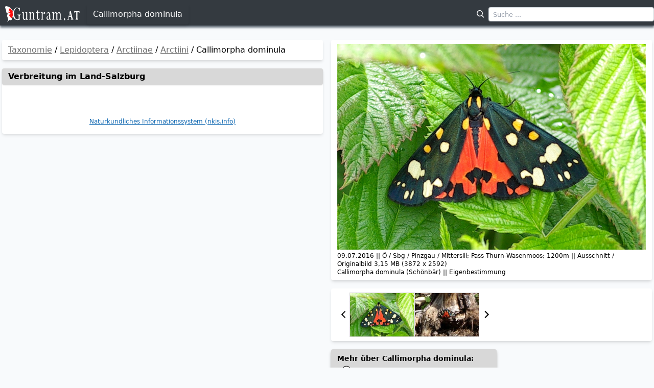

--- FILE ---
content_type: text/html;charset=utf-8
request_url: https://guntram.at/taxonomie/lepidoptera/arctiinae/arctiini/callimorpha_dominula
body_size: 170365
content:
<!DOCTYPE html><html  lang="de"><head><meta charset="utf-8">
<meta name="viewport" content="width=device-width, initial-scale=1">
<title>Callimorpha dominula - Guntram.AT</title>
<meta name="title" content="Guntram.AT - Insekten, Käfer, Hummeln, ...">
<meta name="description" content="Die wunderbare Welt der Schmetterlinge, Hummeln, Käfer und anderer Insekten. Dokumentiert von Guntram.">
<meta name="keywords" content="Insekten, Hummel, Schmetterling, Biene, Käfer, Falter, Wanze">
<meta name="robots" content="index, follow">
<meta name="language" content="German">
<meta http-equiv="Content-Type" content="text/html; charset=utf-8">
<meta name="og:type" content="website">
<meta name="og:description" content="Die wunderbare Welt der Schmetterlinge, Hummeln, Käfer und anderer Insekten. Dokumentiert von Guntram.">
<meta name="twitter:description" content="Die wunderbare Welt der Schmetterlinge, Hummeln, Käfer und anderer Insekten. Dokumentiert von Guntram.">
<meta name="og:site_name" content="Guntram.AT">
<link rel="icon" type="image/x-icon" href="/favicon.ico">
<link rel="shortcut-icon" href="/logo/icon.png">
<link rel="apple-touch-icon" href="/logo/icon.png" sizes="250x250">
<meta name="og:title" content="Callimorpha dominula | Guntram.AT">
<meta name="og:url" content="https://guntram.at/taxonomie/lepidoptera/arctiinae/arctiini/callimorpha_dominula">
<meta name="twitter:title" content="Callimorpha dominula | Guntram.AT">
<meta name="twitter:url" content="https://guntram.at/taxonomie/lepidoptera/arctiinae/arctiini/callimorpha_dominula">
<meta name="og:image" content="https://api.guntram.at/taxon/image/by-taxon/615/primary/thumb">
<meta name="twitter:image" content="https://api.guntram.at/taxon/image/by-taxon/615/primary/thumb">
<style>/*! tailwindcss v3.4.3 | MIT License | https://tailwindcss.com*/*,:after,:before{border:0 solid;box-sizing:border-box}:after,:before{--tw-content:""}:host,html{line-height:1.5;-webkit-text-size-adjust:100%;font-family:ui-sans-serif,system-ui,sans-serif,Apple Color Emoji,Segoe UI Emoji,Segoe UI Symbol,Noto Color Emoji;font-feature-settings:normal;font-variation-settings:normal;tab-size:4;-webkit-tap-highlight-color:transparent}body{line-height:inherit;margin:0}hr{border-top-width:1px;color:inherit;height:0}abbr:where([title]){-webkit-text-decoration:underline dotted;text-decoration:underline dotted}h1,h2,h3,h4,h5,h6{font-size:inherit;font-weight:inherit}a{color:inherit;text-decoration:inherit}b,strong{font-weight:bolder}code,kbd,pre,samp{font-family:ui-monospace,SFMono-Regular,Menlo,Monaco,Consolas,Liberation Mono,Courier New,monospace;font-feature-settings:normal;font-size:1em;font-variation-settings:normal}small{font-size:80%}sub,sup{font-size:75%;line-height:0;position:relative;vertical-align:initial}sub{bottom:-.25em}sup{top:-.5em}table{border-collapse:collapse;border-color:inherit;text-indent:0}button,input,optgroup,select,textarea{color:inherit;font-family:inherit;font-feature-settings:inherit;font-size:100%;font-variation-settings:inherit;font-weight:inherit;letter-spacing:inherit;line-height:inherit;margin:0;padding:0}button,select{text-transform:none}button,input:where([type=button]),input:where([type=reset]),input:where([type=submit]){-webkit-appearance:button;background-color:initial;background-image:none}:-moz-focusring{outline:auto}:-moz-ui-invalid{box-shadow:none}progress{vertical-align:initial}::-webkit-inner-spin-button,::-webkit-outer-spin-button{height:auto}[type=search]{-webkit-appearance:textfield;outline-offset:-2px}::-webkit-search-decoration{-webkit-appearance:none}::-webkit-file-upload-button{-webkit-appearance:button;font:inherit}summary{display:list-item}blockquote,dd,dl,figure,h1,h2,h3,h4,h5,h6,hr,p,pre{margin:0}fieldset{margin:0}fieldset,legend{padding:0}menu,ol,ul{list-style:none;margin:0;padding:0}dialog{padding:0}textarea{resize:vertical}input::placeholder,textarea::placeholder{color:#9ca3af;opacity:1}[role=button],button{cursor:pointer}:disabled{cursor:default}audio,canvas,embed,iframe,img,object,svg,video{display:block;vertical-align:middle}img,video{height:auto;max-width:100%}[hidden]{display:none}*,::backdrop,:after,:before{--tw-border-spacing-x:0;--tw-border-spacing-y:0;--tw-translate-x:0;--tw-translate-y:0;--tw-rotate:0;--tw-skew-x:0;--tw-skew-y:0;--tw-scale-x:1;--tw-scale-y:1;--tw-pan-x: ;--tw-pan-y: ;--tw-pinch-zoom: ;--tw-scroll-snap-strictness:proximity;--tw-gradient-from-position: ;--tw-gradient-via-position: ;--tw-gradient-to-position: ;--tw-ordinal: ;--tw-slashed-zero: ;--tw-numeric-figure: ;--tw-numeric-spacing: ;--tw-numeric-fraction: ;--tw-ring-inset: ;--tw-ring-offset-width:0px;--tw-ring-offset-color:#fff;--tw-ring-color:#3b82f680;--tw-ring-offset-shadow:0 0 #0000;--tw-ring-shadow:0 0 #0000;--tw-shadow:0 0 #0000;--tw-shadow-colored:0 0 #0000;--tw-blur: ;--tw-brightness: ;--tw-contrast: ;--tw-grayscale: ;--tw-hue-rotate: ;--tw-invert: ;--tw-saturate: ;--tw-sepia: ;--tw-drop-shadow: ;--tw-backdrop-blur: ;--tw-backdrop-brightness: ;--tw-backdrop-contrast: ;--tw-backdrop-grayscale: ;--tw-backdrop-hue-rotate: ;--tw-backdrop-invert: ;--tw-backdrop-opacity: ;--tw-backdrop-saturate: ;--tw-backdrop-sepia: ;--tw-contain-size: ;--tw-contain-layout: ;--tw-contain-paint: ;--tw-contain-style: }.container{width:100%}@media (min-width:640px){.container{max-width:640px}}@media (min-width:768px){.container{max-width:768px}}@media (min-width:1024px){.container{max-width:1024px}}@media (min-width:1280px){.container{max-width:1280px}}@media (min-width:1536px){.container{max-width:1536px}}.fixed{position:fixed}.absolute{position:absolute}.relative{position:relative}.left-0{left:0}.right-0{right:0}.top-0{top:0}.top-16{top:16px}.z-50{z-index:50}.m-8{margin:8px}.m-\[-8px\]{margin:-8px}.mx-4{margin-left:4px;margin-right:4px}.mx-\[-12px\]{margin-left:-12px;margin-right:-12px}.mx-auto{margin-left:auto;margin-right:auto}.my-16{margin-bottom:16px;margin-top:16px}.my-32{margin-bottom:32px;margin-top:32px}.my-4{margin-bottom:4px;margin-top:4px}.my-8{margin-bottom:8px;margin-top:8px}.my-auto{margin-bottom:auto;margin-top:auto}.mb-12{margin-bottom:12px}.mb-4{margin-bottom:4px}.mb-8{margin-bottom:8px}.ml-16{margin-left:16px}.ml-32{margin-left:32px}.ml-4{margin-left:4px}.ml-8{margin-left:8px}.ml-auto{margin-left:auto}.mr-12{margin-right:12px}.mr-4{margin-right:4px}.mr-8{margin-right:8px}.mt-16{margin-top:16px}.mt-24{margin-top:24px}.mt-32{margin-top:32px}.mt-4{margin-top:4px}.mt-8{margin-top:8px}.mt-\[62px\]{margin-top:62px}.block{display:block}.inline-block{display:inline-block}.flex{display:flex}.grid{display:grid}.\!hidden{display:none!important}.hidden{display:none}.h-\[85px\]{height:85px}.h-\[87px\]{height:87px}.h-full{height:100%}.max-h-\[36px\]{max-height:36px}.max-h-\[calc\(100vh-56px\)\]{max-height:calc(100vh - 56px)}.min-h-\[2rem\]{min-height:2rem}.min-h-full{min-height:100%}.w-1\/3{width:33.333333%}.w-fit{width:-moz-fit-content;width:fit-content}.w-full{width:100%}.min-w-\[225px\]{min-width:225px}.min-w-full{min-width:100%}.max-w-\[350px\]{max-width:350px}.max-w-\[400px\]{max-width:400px}.max-w-\[800px\]{max-width:800px}.max-w-\[calc\(100vw-56px\)\]{max-width:calc(100vw - 56px)}.cursor-pointer{cursor:pointer}.grid-cols-1{grid-template-columns:repeat(1,minmax(0,1fr))}.grid-cols-6{grid-template-columns:repeat(6,minmax(0,1fr))}.flex-col{flex-direction:column}.flex-col-reverse{flex-direction:column-reverse}.items-end{align-items:flex-end}.items-center{align-items:center}.justify-center{justify-content:center}.justify-between{justify-content:space-between}.justify-around{justify-content:space-around}.gap-12{gap:12px}.gap-16{gap:16px}.gap-4{gap:4px}.gap-8{gap:8px}.gap-\[6px\]{gap:6px}.overflow-hidden{overflow:hidden}.overflow-x-hidden{overflow-x:hidden}.whitespace-nowrap{white-space:nowrap}.rounded{border-radius:.25rem}.rounded-xl{border-radius:.75rem}.border{border-width:1px}.border-\[3px\]{border-width:3px}.border-b{border-bottom-width:1px}.border-l{border-left-width:1px}.border-dashed{border-style:dashed}.border-\[\#828228\]{--tw-border-opacity:1;border-color:rgb(130 130 40/var(--tw-border-opacity))}.border-\[\#d8d8d8\],.border-alto{--tw-border-opacity:1;border-color:rgb(216 216 216/var(--tw-border-opacity))}.border-black{--tw-border-opacity:1;border-color:rgb(0 0 0/var(--tw-border-opacity))}.bg-\[\#000\]{--tw-bg-opacity:1;background-color:rgb(0 0 0/var(--tw-bg-opacity))}.bg-\[\#0d66b0\]{--tw-bg-opacity:1;background-color:rgb(13 102 176/var(--tw-bg-opacity))}.bg-\[\#D9D91F\]{--tw-bg-opacity:1;background-color:rgb(217 217 31/var(--tw-bg-opacity))}.bg-alto{--tw-bg-opacity:1;background-color:rgb(216 216 216/var(--tw-bg-opacity))}.bg-white{--tw-bg-opacity:1;background-color:rgb(255 255 255/var(--tw-bg-opacity))}.bg-opacity-70{--tw-bg-opacity:0.7}.bg-gradient-to-r{background-image:linear-gradient(to right,var(--tw-gradient-stops))}.from-\[\#D9D91F\]{--tw-gradient-from:#d9d91f var(--tw-gradient-from-position);--tw-gradient-to:#d9d91f00 var(--tw-gradient-to-position);--tw-gradient-stops:var(--tw-gradient-from),var(--tw-gradient-to)}.from-white{--tw-gradient-from:#fff var(--tw-gradient-from-position);--tw-gradient-to:#fff0 var(--tw-gradient-to-position);--tw-gradient-stops:var(--tw-gradient-from),var(--tw-gradient-to)}.via-white{--tw-gradient-to:#fff0 var(--tw-gradient-to-position);--tw-gradient-stops:var(--tw-gradient-from),#fff var(--tw-gradient-via-position),var(--tw-gradient-to)}.to-\[\#D9D91F\]{--tw-gradient-to:#d9d91f var(--tw-gradient-to-position)}.to-white{--tw-gradient-to:#fff var(--tw-gradient-to-position)}.p-16{padding:16px}.p-4{padding:4px}.p-8{padding:8px}.p-\[2px\]{padding:2px}.px-12{padding-left:12px;padding-right:12px}.px-32{padding-left:32px;padding-right:32px}.px-4{padding-left:4px;padding-right:4px}.px-\[6px\]{padding-left:6px;padding-right:6px}.py-4{padding-bottom:4px;padding-top:4px}.py-8{padding-bottom:8px;padding-top:8px}.py-\[6px\]{padding-bottom:6px;padding-top:6px}.pb-16{padding-bottom:16px}.pl-16{padding-left:16px}.pl-48{padding-left:48px}.pr-16{padding-right:16px}.pr-32{padding-right:32px}.pr-4{padding-right:4px}.pt-4{padding-top:4px}.text-right{text-align:right}.text-justify{text-align:justify}.font-mono{font-family:ui-monospace,SFMono-Regular,Menlo,Monaco,Consolas,Liberation Mono,Courier New,monospace}.text-2xl{font-size:1.5rem;line-height:2rem}.text-4xl{font-size:2.25rem;line-height:2.5rem}.text-base{font-size:1rem;line-height:1.5rem}.text-lg{font-size:1.125rem;line-height:1.75rem}.text-sm{font-size:.875rem;line-height:1.25rem}.text-xs{font-size:.75rem;line-height:1rem}.font-bold{font-weight:700}.font-normal{font-weight:400}.font-semibold{font-weight:600}.text-\[\#1081e0\]{--tw-text-opacity:1;color:rgb(16 129 224/var(--tw-text-opacity))}.text-black{--tw-text-opacity:1;color:rgb(0 0 0/var(--tw-text-opacity))}.text-dove-gray{--tw-text-opacity:1;color:rgb(113 113 113/var(--tw-text-opacity))}.text-silver-chalice{--tw-text-opacity:1;color:rgb(162 162 162/var(--tw-text-opacity))}.text-white{--tw-text-opacity:1;color:rgb(255 255 255/var(--tw-text-opacity))}.underline{text-decoration-line:underline}.shadow{--tw-shadow:0 1px 3px 0 #0000001a,0 1px 2px -1px #0000001a;--tw-shadow-colored:0 1px 3px 0 var(--tw-shadow-color),0 1px 2px -1px var(--tw-shadow-color)}.shadow,.shadow-lg{box-shadow:var(--tw-ring-offset-shadow,0 0 #0000),var(--tw-ring-shadow,0 0 #0000),var(--tw-shadow)}.shadow-lg{--tw-shadow:0 10px 15px -3px #0000001a,0 4px 6px -4px #0000001a;--tw-shadow-colored:0 10px 15px -3px var(--tw-shadow-color),0 4px 6px -4px var(--tw-shadow-color)}.shadow-md{--tw-shadow:0 4px 6px -1px #0000001a,0 2px 4px -2px #0000001a;--tw-shadow-colored:0 4px 6px -1px var(--tw-shadow-color),0 2px 4px -2px var(--tw-shadow-color);box-shadow:var(--tw-ring-offset-shadow,0 0 #0000),var(--tw-ring-shadow,0 0 #0000),var(--tw-shadow)}.shadow-\[\#acacac\]{--tw-shadow-color:#acacac;--tw-shadow:var(--tw-shadow-colored)}.outline{outline-style:solid}.filter{filter:var(--tw-blur) var(--tw-brightness) var(--tw-contrast) var(--tw-grayscale) var(--tw-hue-rotate) var(--tw-invert) var(--tw-saturate) var(--tw-sepia) var(--tw-drop-shadow)}.transition{transition-duration:.15s;transition-property:color,background-color,border-color,text-decoration-color,fill,stroke,opacity,box-shadow,transform,filter,-webkit-backdrop-filter;transition-property:color,background-color,border-color,text-decoration-color,fill,stroke,opacity,box-shadow,transform,filter,backdrop-filter;transition-property:color,background-color,border-color,text-decoration-color,fill,stroke,opacity,box-shadow,transform,filter,backdrop-filter,-webkit-backdrop-filter;transition-timing-function:cubic-bezier(.4,0,.2,1)}.hover\:scale-105:hover{--tw-scale-x:1.05;--tw-scale-y:1.05;transform:translate(var(--tw-translate-x),var(--tw-translate-y)) rotate(var(--tw-rotate)) skewX(var(--tw-skew-x)) skewY(var(--tw-skew-y)) scaleX(var(--tw-scale-x)) scaleY(var(--tw-scale-y))}.hover\:cursor-help:hover{cursor:help}.hover\:bg-\[\#0b5695\]:hover{--tw-bg-opacity:1;background-color:rgb(11 86 149/var(--tw-bg-opacity))}.hover\:bg-alto:hover{--tw-bg-opacity:1;background-color:rgb(216 216 216/var(--tw-bg-opacity))}.hover\:bg-white:hover{--tw-bg-opacity:1;background-color:rgb(255 255 255/var(--tw-bg-opacity))}.hover\:fill-silver-chalice:hover{fill:#a2a2a2}.hover\:text-alto:hover{--tw-text-opacity:1;color:rgb(216 216 216/var(--tw-text-opacity))}.hover\:shadow:hover{--tw-shadow:0 1px 3px 0 #0000001a,0 1px 2px -1px #0000001a;--tw-shadow-colored:0 1px 3px 0 var(--tw-shadow-color),0 1px 2px -1px var(--tw-shadow-color);box-shadow:var(--tw-ring-offset-shadow,0 0 #0000),var(--tw-ring-shadow,0 0 #0000),var(--tw-shadow)}@media (min-width:640px){.sm\:block{display:block}.sm\:hidden{display:none}.sm\:text-sm{font-size:.875rem;line-height:1.25rem}}@media (min-width:768px){.md\:mb-16{margin-bottom:16px}.md\:ml-64{margin-left:64px}.md\:mr-0{margin-right:0}.md\:mt-\[70px\]{margin-top:70px}.md\:inline-block{display:inline-block}.md\:inline{display:inline}.md\:hidden{display:none}.md\:h-\[85px\]{height:85px}.md\:w-1\/2{width:50%}.md\:grid-cols-12{grid-template-columns:repeat(12,minmax(0,1fr))}.md\:grid-cols-2{grid-template-columns:repeat(2,minmax(0,1fr))}.md\:flex-row{flex-direction:row}.md\:pl-32{padding-left:32px}.md\:pr-0{padding-right:0}.md\:text-sm{font-size:.875rem;line-height:1.25rem}}@media (min-width:1024px){.lg\:w-1\/3{width:33.333333%}.lg\:grid-cols-2{grid-template-columns:repeat(2,minmax(0,1fr))}.lg\:grid-cols-3{grid-template-columns:repeat(3,minmax(0,1fr))}}</style>
<style>body{background-color:#f8fafc;font-size:.875rem;line-height:1.25rem;margin:0;overflow-x:hidden;overflow-y:auto;padding:0}@media (min-width:768px){body{font-size:1rem;line-height:1.5rem}}body.g-modal-open{overflow:hidden}body #theApp{display:flex;flex-direction:column;max-width:100%;min-height:100vh;overflow-x:hidden}body #theApp #theContent{flex:1 1 auto;width:100%}@media (min-width:640px){body #theApp #theContent{max-width:640px}}@media (min-width:768px){body #theApp #theContent{max-width:768px}}@media (min-width:1024px){body #theApp #theContent{max-width:1024px}}@media (min-width:1280px){body #theApp #theContent{max-width:1280px}}@media (min-width:1536px){body #theApp #theContent{max-width:1536px}}body #theApp #theContent{margin:62px auto 12px}@media (min-width:768px){body #theApp #theContent{margin-bottom:16px;margin-top:70px}}body #theApp #theContent p:not(:last-child){margin-bottom:8px}body #theApp #theContent .h1{font-size:1.875rem;line-height:2.25rem;margin-bottom:12px;margin-left:8px}body #theApp #theContent .h2{font-size:1.5rem;font-weight:700;line-height:2rem;margin-bottom:4px}body #theApp #theContent .h3{font-size:1.25rem;line-height:1.75rem;margin-bottom:4px;margin-top:8px}body #theApp #theContent .taxon-steckbrief a{color:#0d66b0;text-decoration:underline}body #theApp #theContent .taxon-steckbrief a:hover{color:#094a81}</style>
<style>.ext-links a[data-v-fd10dcf9]{color:#062f51}.ext-links a[data-v-fd10dcf9]:hover{color:#000}</style>
<style>.bread[data-v-6c3bd3c1]{font-size:.75rem;line-height:1rem}@media (min-width:640px){.bread[data-v-6c3bd3c1]{font-size:.875rem;line-height:1.25rem}}@media (min-width:768px){.bread[data-v-6c3bd3c1]{font-size:1rem;line-height:1.5rem}}.bread a[data-v-6c3bd3c1]{--tw-text-opacity:1;color:rgb(113 113 113/var(--tw-text-opacity))}@media (min-width:640px){.bread a[data-v-6c3bd3c1]{font-size:1rem;line-height:1.5rem}}.bread a[data-v-6c3bd3c1]{text-decoration:underline}.bread a[data-v-6c3bd3c1]:hover{opacity:.9}</style>
<link rel="stylesheet" href="/_nuxt/_...BRzGNhkV.css">
<link rel="stylesheet" href="/_nuxt/GBreadcrumbs.BQZAVZLt.css">
<link rel="modulepreload" as="script" crossorigin href="/_nuxt/CGHWzUOf.js">
<link rel="modulepreload" as="script" crossorigin href="/_nuxt/G4S0ZyGe.js">
<link rel="modulepreload" as="script" crossorigin href="/_nuxt/BbZ89Gyq.js">
<link rel="modulepreload" as="script" crossorigin href="/_nuxt/BiW2lElP.js">
<link rel="modulepreload" as="script" crossorigin href="/_nuxt/DKyYDsaA.js">
<link rel="modulepreload" as="script" crossorigin href="/_nuxt/DxBxUUI8.js">
<link rel="modulepreload" as="script" crossorigin href="/_nuxt/BXwKnew2.js">
<script type="module" src="/_nuxt/CGHWzUOf.js" crossorigin></script></head><body><div id="__nuxt"><div id="theApp"><header id="theHeader"><div class="container mx-auto"><nav class="flex items-center"><a href="/" class="inline-block p-8"><img src="/logo/logo_icon_dark_full.svg" alt="guntram.at" height="34" width="150" class="hidden md:inline-block"><img src="/logo/logo_icon_dark.svg" alt="guntram.at" height="34" width="34" class="md:hidden"></a><div id="theHeaderSlot"></div><div class="ml-auto mr-12 flex w-1/3 max-w-[350px] items-center md:mr-0"><svg width="24" height="24" viewbox="0 0 24 24" fill="none" xmlns="http://www.w3.org/2000/svg" style="width:20px;height:20px;" class="mr-8"><path fill-rule="evenodd" clip-rule="evenodd" d="M18.319 14.4326C20.7628 11.2941 20.542 6.75347 17.6569 3.86829C14.5327 0.744098 9.46734 0.744098 6.34315 3.86829C3.21895 6.99249 3.21895 12.0578 6.34315 15.182C9.22833 18.0672 13.769 18.2879 16.9075 15.8442C16.921 15.8595 16.9351 15.8745 16.9497 15.8891L21.1924 20.1317C21.5829 20.5223 22.2161 20.5223 22.6066 20.1317C22.9971 19.7412 22.9971 19.1081 22.6066 18.7175L18.364 14.4749C18.3493 14.4603 18.3343 14.4462 18.319 14.4326ZM16.2426 5.28251C18.5858 7.62565 18.5858 11.4246 16.2426 13.7678C13.8995 16.1109 10.1005 16.1109 7.75736 13.7678C5.41421 11.4246 5.41421 7.62565 7.75736 5.28251C10.1005 2.93936 13.8995 2.93936 16.2426 5.28251Z" fill="currentColor"></path></svg><input value="" type="text" placeholder="Suche ..." aria-label="Suche"><!----></div></nav></div></header><div id="theContent"><!--[--><div><main data-v-fd10dcf9><span data-v-fd10dcf9></span><div class="flex w-full justify-between" data-v-fd10dcf9><div class="md:w-1/2 lg:w-1/3" data-v-fd10dcf9><div class="rounded bg-white px-12 py-8 shadow-md block mx-4 my-8" data-v-fd10dcf9><!--[--><div class="flex h-[85px] gap-12" style="position:relative;" data-v-fd10dcf9><img src="https://api.guntram.at/taxon/image/635/thumb" class="h-full" alt="Callimorpha dominula" title="Callimorpha dominula" width="127" height="85" data-v-fd10dcf9><h1 class="flex flex-col" data-v-fd10dcf9><span class="text-lg font-bold" data-v-fd10dcf9>Callimorpha dominula <span class="inline-block rounded bg-alto px-4 text-xs ml-4 text-sm font-normal" data-v-fd10dcf9><!--[-->Linnaeus, 1758<!--]--></span></span><span class="text-sm" data-v-fd10dcf9>Schönbär</span></h1></div><!--]--></div></div><div class="hidden pr-4 sm:block" data-v-fd10dcf9><span data-v-fd10dcf9></span></div></div><div class="grid grid-cols-1 gap-8 lg:grid-cols-2" data-v-fd10dcf9><div class="flex flex-col gap-8" data-v-fd10dcf9><div class="rounded bg-white px-12 py-8 shadow-md inline-block mx-4 my-8 bread" data-v-fd10dcf9 data-v-6c3bd3c1><!--[--><!--[--><!--[--><!----><a href="/" class="" data-v-6c3bd3c1>Taxonomie</a><!--]--><!--[--><!--[--> / <!--]--><a href="/taxonomie/lepidoptera" class="" data-v-6c3bd3c1>Lepidoptera</a><!--]--><!--[--><!--[--> / <!--]--><a href="/taxonomie/lepidoptera/arctiinae" class="" data-v-6c3bd3c1>Arctiinae</a><!--]--><!--[--><!--[--> / <!--]--><a href="/taxonomie/lepidoptera/arctiinae/arctiini" class="" data-v-6c3bd3c1>Arctiini</a><!--]--><!--[--><!--[--> / <!--]--><!--[-->Callimorpha dominula<!--]--><!--]--><!--]--><!--]--></div><div data-v-fd10dcf9><div class="rounded bg-white px-12 py-8 shadow-md block mx-4 my-8 taxon-steckbrief" data-v-fd10dcf9><!--[--><div data-v-fd10dcf9><h2 class="m-[-8px] mx-[-12px] mb-8 rounded bg-alto p-4 px-12 font-bold shadow" data-v-fd10dcf9> Aussehen </h2><div class="text-justify" data-v-fd10dcf9><p>Dieser Falter erreicht eine Fl&uuml;gelspannweite von 45 - 60mm.<br /><br>Die Vorderfl&uuml;gel haben eine schwarze Grundf&auml;rbung und tragen gelbe, orangene oder wei&szlig;e Flecken. Die Hinterfl&uuml;gel sind rot oder selten gelb und haben schwarze Flecken.</p></div></div><div class="mt-16" data-v-fd10dcf9><h2 class="mx-[-12px] my-8 rounded bg-alto p-4 px-12 font-bold shadow" data-v-fd10dcf9> Lebensraum </h2><div class="text-justify" data-v-fd10dcf9><p>Vornehmlich in lichten W&auml;ldern zu anzutreffen. Sonnige bis halbschattige und feuchte Gebiete wie z. B. Bachufer, Sumpf- und Teichgebiete und feuchte W&auml;lder und Waldwiesen.</p></div></div><div class="mt-16" data-v-fd10dcf9><h2 class="mx-[-12px] my-8 rounded bg-alto p-4 px-12 font-bold shadow" data-v-fd10dcf9> Vorkommen </h2><div class="text-justify" data-v-fd10dcf9><p>Europa, Asien. S&uuml;dliche Verbreitungsgrenze ist der n&ouml;rdliche Mittelmeerraum. Weit in den Norden verbreitet, jedoch haupts&auml;chlich in den Alpen und den Alpenvorl&auml;ndern.</p></div></div><div class="mt-16" data-v-fd10dcf9><h2 class="mx-[-12px] my-8 rounded bg-alto p-4 px-12 font-bold shadow" data-v-fd10dcf9> Flugzeit </h2><div class="grid w-fit grid-cols-6 gap-4 md:grid-cols-12" data-v-fd10dcf9><div class="flex items-center rounded-xl border p-[2px] px-[6px] font-mono border-[3px] border-black" title="Jänner">Jan</div><div class="flex items-center rounded-xl border p-[2px] px-[6px] font-mono border-black" title="Februar">Feb</div><div class="flex items-center rounded-xl border p-[2px] px-[6px] font-mono border-black" title="März">Mär</div><div class="flex items-center rounded-xl border p-[2px] px-[6px] font-mono border-black" title="April">Apr</div><div class="flex items-center rounded-xl border p-[2px] px-[6px] font-mono border-black" title="Mai">Mai</div><div class="flex items-center rounded-xl border p-[2px] px-[6px] font-mono border-[#828228] bg-[#D9D91F]" title="Juni">Jun</div><div class="flex items-center rounded-xl border p-[2px] px-[6px] font-mono border-[#828228] bg-[#D9D91F]" title="Juli">Jul</div><div class="flex items-center rounded-xl border p-[2px] px-[6px] font-mono border-black" title="August">Aug</div><div class="flex items-center rounded-xl border p-[2px] px-[6px] font-mono border-black" title="September">Sep</div><div class="flex items-center rounded-xl border p-[2px] px-[6px] font-mono border-black" title="Oktober">Okt</div><div class="flex items-center rounded-xl border p-[2px] px-[6px] font-mono border-black" title="November">Nov</div><div class="flex items-center rounded-xl border p-[2px] px-[6px] font-mono border-black" title="Dezember">Dez</div></div><div class="mt-8 text-justify" data-v-fd10dcf9><p>Juni - Juli, auch tagaktiv.</p></div></div><div class="mt-16" data-v-fd10dcf9><h2 class="mx-[-12px] my-8 rounded bg-alto p-4 px-12 font-bold shadow" data-v-fd10dcf9> Gefährdung </h2><div class="text-justify" data-v-fd10dcf9><p>Eine Gef&auml;hrdung ist NICHT bekannt (2013).</p></div></div><!----><!----><!----><!--]--></div></div><div class="rounded bg-white px-12 py-8 shadow-md block mx-4 my-8 taxon-steckbrief" data-v-fd10dcf9><!--[--><h2 class="m-[-8px] mx-[-12px] mb-8 rounded bg-alto p-4 px-12 font-bold shadow" data-v-fd10dcf9> Verbreitung im Land-Salzburg </h2><div class="my-32 flex justify-center" data-v-fd10dcf9><svg viewBox="0 0 561 462" xmlns="http://www.w3.org/2000/svg" data-v-fd10dcf9><image href="/images/mapSalzburghoehe.jpg" width="551" height="452" x="5" y="5" data-v-fd10dcf9></image><!--[--><circle cx="300.24217141776995" cy="196.87136713167308" r="4" fill="red" class="hover:cursor-help hover:fill-silver-chalice" data-v-fd10dcf9><title data-v-fd10dcf9>GE0017-14160: Salzburg, Golling an der Salzach: Bluntautal, Bluntau-Wasserfall, 13.11° östl. L., 47.56° nördl. Br., 511.0 m Seehöhe</title></circle><circle cx="169.12928375125114" cy="264.6702559614694" r="4" fill="red" class="hover:cursor-help hover:fill-silver-chalice" data-v-fd10dcf9><title data-v-fd10dcf9>GE0017-8615: Salzburg, Saalbach-Hinterglemm: Saalbach NE, Turneralm, 12.65° östl. L., 47.40° nördl. Br., 1637.0 m Seehöhe</title></circle><circle cx="319.9688748852647" cy="190.71014353125202" r="4" fill="red" class="hover:cursor-help hover:fill-silver-chalice" data-v-fd10dcf9><title data-v-fd10dcf9>ES0028-1313: AT, Salzburg, Golling, Punkt 18, 13.18° östl. L., 47.58° nördl. Br., 500.0 m Seehöhe</title></circle><circle cx="319.9688748852647" cy="190.71014353125202" r="4" fill="red" class="hover:cursor-help hover:fill-silver-chalice" data-v-fd10dcf9><title data-v-fd10dcf9>ES0028-142: AT, Salzburg, Golling, Punkt 1, 13.18° östl. L., 47.58° nördl. Br., 500.0 m Seehöhe</title></circle><circle cx="319.9688748852647" cy="190.71014353125202" r="4" fill="red" class="hover:cursor-help hover:fill-silver-chalice" data-v-fd10dcf9><title data-v-fd10dcf9>ES0028-1499: AT, Salzburg, Golling, Punkt 18, 13.18° östl. L., 47.58° nördl. Br., 500.0 m Seehöhe</title></circle><circle cx="319.9688748852647" cy="190.71014353125202" r="4" fill="red" class="hover:cursor-help hover:fill-silver-chalice" data-v-fd10dcf9><title data-v-fd10dcf9>ES0028-1608: AT, Salzburg, Golling, Punkt 18, 13.18° östl. L., 47.58° nördl. Br., 500.0 m Seehöhe</title></circle><circle cx="319.9688748852647" cy="190.71014353125202" r="4" fill="red" class="hover:cursor-help hover:fill-silver-chalice" data-v-fd10dcf9><title data-v-fd10dcf9>ES0028-1935: AT, Salzburg, Golling, Punkt 18, 13.18° östl. L., 47.58° nördl. Br., 500.0 m Seehöhe</title></circle><circle cx="319.9688748852647" cy="190.71014353125202" r="4" fill="red" class="hover:cursor-help hover:fill-silver-chalice" data-v-fd10dcf9><title data-v-fd10dcf9>ES0028-2006: AT, Salzburg, Golling, Punkt 18, 13.18° östl. L., 47.58° nördl. Br., 500.0 m Seehöhe</title></circle><circle cx="319.9688748852647" cy="190.71014353125202" r="4" fill="red" class="hover:cursor-help hover:fill-silver-chalice" data-v-fd10dcf9><title data-v-fd10dcf9>ES0028-2103: AT, Salzburg, Golling, Punkt 18, 13.18° östl. L., 47.58° nördl. Br., 500.0 m Seehöhe</title></circle><circle cx="319.9688748852647" cy="190.71014353125202" r="4" fill="red" class="hover:cursor-help hover:fill-silver-chalice" data-v-fd10dcf9><title data-v-fd10dcf9>ES0028-2211: AT, Salzburg, Golling, Punkt 18, 13.18° östl. L., 47.58° nördl. Br., 500.0 m Seehöhe</title></circle><circle cx="319.9688748852647" cy="190.71014353125202" r="4" fill="red" class="hover:cursor-help hover:fill-silver-chalice" data-v-fd10dcf9><title data-v-fd10dcf9>ES0028-272: AT, Salzburg, Golling, Punkt 1, 13.18° östl. L., 47.58° nördl. Br., 500.0 m Seehöhe</title></circle><circle cx="319.9688748852647" cy="190.71014353125202" r="4" fill="red" class="hover:cursor-help hover:fill-silver-chalice" data-v-fd10dcf9><title data-v-fd10dcf9>ES0028-2810: AT, Salzburg, Golling, Punkt 18, 13.18° östl. L., 47.58° nördl. Br., 500.0 m Seehöhe</title></circle><circle cx="320.474835060365" cy="189.59788543388407" r="4" fill="red" class="hover:cursor-help hover:fill-silver-chalice" data-v-fd10dcf9><title data-v-fd10dcf9>ES0028-574: AT, Salzburg, Golling, Punkt 3, 13.18° östl. L., 47.58° nördl. Br., 510.0 m Seehöhe</title></circle><circle cx="250.49371429985348" cy="6.49050804207563" r="4" fill="red" class="hover:cursor-help hover:fill-silver-chalice" data-v-fd10dcf9><title data-v-fd10dcf9>GE0017-87574: Salzburg, Sankt Georgen bei Salzburg: Waidmoos (Holzhausen N), 12.94° östl. L., 48.02° nördl. Br., 427.5 m Seehöhe</title></circle><circle cx="300.24217141776995" cy="196.87136713167308" r="4" fill="red" class="hover:cursor-help hover:fill-silver-chalice" data-v-fd10dcf9><title data-v-fd10dcf9>GE0017-89118: Salzburg, Golling an der Salzach: Bluntautal, Bluntau-Wasserfall, 13.11° östl. L., 47.56° nördl. Br., 511.0 m Seehöhe</title></circle><circle cx="300.2421771618779" cy="196.87136713167308" r="4" fill="red" class="hover:cursor-help hover:fill-silver-chalice" data-v-fd10dcf9><title data-v-fd10dcf9>BIO0061-422794: AUT, Salzburg, Hallein, Golling an der Salzach: Bluntautal, Bluntau-Wasserfall, GE-0081, 13.11° östl. L., 47.56° nördl. Br., 511.0 m Seehöhe</title></circle><circle cx="381.84207306445614" cy="101.75446601145453" r="4" fill="red" class="hover:cursor-help hover:fill-silver-chalice" data-v-fd10dcf9><title data-v-fd10dcf9>BIO0061-424039: A, Salzburg, Salzburg-Umgebung, St. Gilgen: Kienberg, Mondsee-Ufer bei Scharfling (St. Lorenz, OÖ) - GE-0025, 13.40° östl. L., 47.79° nördl. Br., 490.0 m Seehöhe</title></circle><circle cx="381.84207306445614" cy="101.75446601145453" r="4" fill="red" class="hover:cursor-help hover:fill-silver-chalice" data-v-fd10dcf9><title data-v-fd10dcf9>BIO0061-424040: A, Salzburg, Salzburg-Umgebung, St. Gilgen: Kienberg, Mondsee-Ufer bei Scharfling (St. Lorenz, OÖ) - GE-0025, 13.40° östl. L., 47.79° nördl. Br., 490.0 m Seehöhe</title></circle><circle cx="156.87123342767057" cy="350.67188027930564" r="4" fill="red" class="hover:cursor-help hover:fill-silver-chalice" data-v-fd10dcf9><title data-v-fd10dcf9>BIO0061-GE - F1030: A, Salzburg, Zell am See, Uttendorf: Stubachtal, Schneiderau, Böndlau - GE-0058, 12.61° östl. L., 47.19° nördl. Br., 1050.0 m Seehöhe</title></circle><circle cx="155.7452245201425" cy="348.75287897030955" r="4" fill="red" class="hover:cursor-help hover:fill-silver-chalice" data-v-fd10dcf9><title data-v-fd10dcf9>BIO0061-GE - F1032: A, Salzburg, Zell am See, Uttendorf: Stubachtal, Schrabach-Tal, Schrabach-Brücke der Stubachtal-Straße, PG-1213, 12.61° östl. L., 47.19° nördl. Br., 1150.0 m Seehöhe</title></circle><circle cx="322.0610169377485" cy="154.0387255131504" r="4" fill="red" class="hover:cursor-help hover:fill-silver-chalice" data-v-fd10dcf9><title data-v-fd10dcf9>BIO0061-442199: A, Salzburg, Hallein, Vigaun: Rengerberg - PG-0585, 13.19° östl. L., 47.67° nördl. Br.</title></circle><circle cx="326.16605819852026" cy="241.79829671839042" r="4" fill="red" class="hover:cursor-help hover:fill-silver-chalice" data-v-fd10dcf9><title data-v-fd10dcf9>BIO0061-442200: A, Salzburg, Sankt Johann im Pongau, Pfarrwerfen Ortsgebiet - PG-0180, 13.20° östl. L., 47.45° nördl. Br., 562.0 m Seehöhe</title></circle><circle cx="155.7452245201425" cy="348.75287897030955" r="4" fill="red" class="hover:cursor-help hover:fill-silver-chalice" data-v-fd10dcf9><title data-v-fd10dcf9>BIO0061-GE - F1033: A, Salzburg, Zell am See, Uttendorf: Stubachtal, Schrabach-Tal, Schrabach-Brücke der Stubachtal-Straße, PG-1213, 12.61° östl. L., 47.19° nördl. Br., 1150.0 m Seehöhe</title></circle><circle cx="155.7452245201425" cy="348.75287897030955" r="4" fill="red" class="hover:cursor-help hover:fill-silver-chalice" data-v-fd10dcf9><title data-v-fd10dcf9>BIO0061-GE - F1034: A, Salzburg, Zell am See, Uttendorf: Stubachtal, Schrabach-Tal, Schrabach-Brücke der Stubachtal-Straße, PG-1213, 12.61° östl. L., 47.19° nördl. Br., 1150.0 m Seehöhe</title></circle><circle cx="196.58248476204807" cy="215.84965870476398" r="4" fill="red" class="hover:cursor-help hover:fill-silver-chalice" data-v-fd10dcf9><title data-v-fd10dcf9>BIO0061-GE - F1025: A, Salzburg, Zell am See, Weißbach bei Lofer Ortsgebiet - PG-0694, 12.75° östl. L., 47.52° nördl. Br., 730.0 m Seehöhe</title></circle><circle cx="196.58248476204807" cy="215.84965870476398" r="4" fill="red" class="hover:cursor-help hover:fill-silver-chalice" data-v-fd10dcf9><title data-v-fd10dcf9>BIO0061-GE - F1026: A, Salzburg, Zell am See, Weißbach bei Lofer Ortsgebiet - PG-0694, 12.75° östl. L., 47.52° nördl. Br., 730.0 m Seehöhe</title></circle><circle cx="202.33312972267657" cy="211.17524349712124" r="4" fill="red" class="hover:cursor-help hover:fill-silver-chalice" data-v-fd10dcf9><title data-v-fd10dcf9>BIO0061-GE - F1027: A, Salzburg, Zell am See, Weißbach bei Lofer: Weißbach-Tal, Stockklaus, Wh. Lohfeyer, PG-0933, 12.77° östl. L., 47.53° nördl. Br., 905.0 m Seehöhe</title></circle><circle cx="202.33312972267657" cy="211.17524349712124" r="4" fill="red" class="hover:cursor-help hover:fill-silver-chalice" data-v-fd10dcf9><title data-v-fd10dcf9>BIO0061-GE - F1028: A, Salzburg, Zell am See, Weißbach bei Lofer: Weißbach-Tal, Stockklaus, Wh. Lohfeyer, PG-0933, 12.77° östl. L., 47.53° nördl. Br., 905.0 m Seehöhe</title></circle><circle cx="196.58248476204807" cy="215.84965870476398" r="4" fill="red" class="hover:cursor-help hover:fill-silver-chalice" data-v-fd10dcf9><title data-v-fd10dcf9>BIO0061-GE - F1029: A, Salzburg, Zell am See, Weißbach bei Lofer Ortsgebiet - PG-0694, 12.75° östl. L., 47.52° nördl. Br., 730.0 m Seehöhe</title></circle><circle cx="192.16585435383712" cy="247.7018716964273" r="4" fill="red" class="hover:cursor-help hover:fill-silver-chalice" data-v-fd10dcf9><title data-v-fd10dcf9>BIO0061-GE - F0974: AUT, Salzburg, Zell am See, Leogang: Hst. Leogang, PG-0410, 12.73° östl. L., 47.44° nördl. Br., 840.0 m Seehöhe</title></circle><circle cx="223.47049999400474" cy="254.35561775023004" r="4" fill="red" class="hover:cursor-help hover:fill-silver-chalice" data-v-fd10dcf9><title data-v-fd10dcf9>BIO0061-GE - F0978: A, Salzburg, Zell am See, Saalfelden am Steinernen Meer (ungenau) - PG-1327, 12.84° östl. L., 47.42° nördl. Br.</title></circle><circle cx="251.03031739646173" cy="121.13939941438662" r="4" fill="red" class="hover:cursor-help hover:fill-silver-chalice" data-v-fd10dcf9><title data-v-fd10dcf9>BIO0061-GE - F1019: A, Salzburg, Salzburg-Umgebung, Großgmain: Freilichtmuseum (ungenau) - PG-0006, 12.94° östl. L., 47.75° nördl. Br., 482.0 m Seehöhe</title></circle><circle cx="251.03031739646173" cy="121.13939941438662" r="4" fill="red" class="hover:cursor-help hover:fill-silver-chalice" data-v-fd10dcf9><title data-v-fd10dcf9>BIO0061-GE - F1018: A, Salzburg, Salzburg-Umgebung, Großgmain: Freilichtmuseum (ungenau) - PG-0006, 12.94° östl. L., 47.75° nördl. Br., 482.0 m Seehöhe</title></circle><circle cx="251.03031739646173" cy="121.13939941438662" r="4" fill="red" class="hover:cursor-help hover:fill-silver-chalice" data-v-fd10dcf9><title data-v-fd10dcf9>BIO0061-GE - F1048: A, Salzburg, Salzburg-Umgebung, Großgmain: Freilichtmuseum (ungenau) - PG-0006, 12.94° östl. L., 47.75° nördl. Br., 482.0 m Seehöhe</title></circle><circle cx="251.03031739646173" cy="121.13939941438662" r="4" fill="red" class="hover:cursor-help hover:fill-silver-chalice" data-v-fd10dcf9><title data-v-fd10dcf9>BIO0061-GE - F1049: A, Salzburg, Salzburg-Umgebung, Großgmain: Freilichtmuseum (ungenau) - PG-0006, 12.94° östl. L., 47.75° nördl. Br., 482.0 m Seehöhe</title></circle><circle cx="251.03031739646173" cy="121.13939941438662" r="4" fill="red" class="hover:cursor-help hover:fill-silver-chalice" data-v-fd10dcf9><title data-v-fd10dcf9>BIO0061-GE - F0979: A, Salzburg, Salzburg-Umgebung, Großgmain: Freilichtmuseum (ungenau) - PG-0006, 12.94° östl. L., 47.75° nördl. Br., 482.0 m Seehöhe</title></circle><circle cx="251.03031739646173" cy="121.13939941438662" r="4" fill="red" class="hover:cursor-help hover:fill-silver-chalice" data-v-fd10dcf9><title data-v-fd10dcf9>BIO0061-GE - F0980: A, Salzburg, Salzburg-Umgebung, Großgmain: Freilichtmuseum (ungenau) - PG-0006, 12.94° östl. L., 47.75° nördl. Br., 482.0 m Seehöhe</title></circle><circle cx="251.03031739646173" cy="121.13939941438662" r="4" fill="red" class="hover:cursor-help hover:fill-silver-chalice" data-v-fd10dcf9><title data-v-fd10dcf9>BIO0061-GE - F0981: A, Salzburg, Salzburg-Umgebung, Großgmain: Freilichtmuseum (ungenau) - PG-0006, 12.94° östl. L., 47.75° nördl. Br., 482.0 m Seehöhe</title></circle><circle cx="251.03031739646173" cy="121.13939941438662" r="4" fill="red" class="hover:cursor-help hover:fill-silver-chalice" data-v-fd10dcf9><title data-v-fd10dcf9>BIO0061-GE - F0982: A, Salzburg, Salzburg-Umgebung, Großgmain: Freilichtmuseum (ungenau) - PG-0006, 12.94° östl. L., 47.75° nördl. Br., 482.0 m Seehöhe</title></circle><circle cx="251.03031739646173" cy="121.13939941438662" r="4" fill="red" class="hover:cursor-help hover:fill-silver-chalice" data-v-fd10dcf9><title data-v-fd10dcf9>BIO0061-GE - F1017: A, Salzburg, Salzburg-Umgebung, Großgmain: Freilichtmuseum (ungenau) - PG-0006, 12.94° östl. L., 47.75° nördl. Br., 482.0 m Seehöhe</title></circle><circle cx="253.61903185574826" cy="49.71888161781314" r="4" fill="red" class="hover:cursor-help hover:fill-silver-chalice" data-v-fd10dcf9><title data-v-fd10dcf9>BIO0061-GE - F1043: AUT, Salzburg, Salzburg-Umgebung, Nußdorf am Haunsberg: Weitwörth, Salzachau, PG-0779, 12.95° östl. L., 47.92° nördl. Br., 395.0 m Seehöhe</title></circle><circle cx="266.1784180936937" cy="53.56025600398108" r="4" fill="red" class="hover:cursor-help hover:fill-silver-chalice" data-v-fd10dcf9><title data-v-fd10dcf9>BIO0061-GE - F0991: A, Salzburg, Salzburg-Umgebung, Nußdorf am Haunsberg: Haunsberg, PG-0331, 12.99° östl. L., 47.91° nördl. Br., 717.5 m Seehöhe</title></circle><circle cx="277.17525181969177" cy="102.86931501830544" r="4" fill="red" class="hover:cursor-help hover:fill-silver-chalice" data-v-fd10dcf9><title data-v-fd10dcf9>BIO0061-GE - F1002: A, Salzburg, Salzburg (Stadt), Salzburg Stadt: Riedenburg, Rainberg - PG-0381, 13.03° östl. L., 47.79° nördl. Br., 470.0 m Seehöhe</title></circle><circle cx="278.4655680692412" cy="101.47792338346744" r="4" fill="red" class="hover:cursor-help hover:fill-silver-chalice" data-v-fd10dcf9><title data-v-fd10dcf9>BIO0061-GE - F0999: AUT, Salzburg, Salzburg (Stadt), Salzburg Stadt: Mönchsberg, PG-0658, 13.04° östl. L., 47.79° nördl. Br., 470.0 m Seehöhe</title></circle><circle cx="278.4655680692412" cy="101.47792338346744" r="4" fill="red" class="hover:cursor-help hover:fill-silver-chalice" data-v-fd10dcf9><title data-v-fd10dcf9>BIO0061-GE - F1000: AUT, Salzburg, Salzburg (Stadt), Salzburg Stadt: Mönchsberg, PG-0658, 13.04° östl. L., 47.79° nördl. Br., 470.0 m Seehöhe</title></circle><circle cx="261.111187018221" cy="118.2401234066412" r="4" fill="red" class="hover:cursor-help hover:fill-silver-chalice" data-v-fd10dcf9><title data-v-fd10dcf9>BIO0061-GE - F0992: A, Salzburg, Salzburg-Umgebung, Wals-Siezenheim: Gois, Walser Wiesen, Steinerbach, PG-0533, 12.97° östl. L., 47.75° nördl. Br., 452.5 m Seehöhe</title></circle><circle cx="269.19146418343865" cy="119.80356990822311" r="4" fill="red" class="hover:cursor-help hover:fill-silver-chalice" data-v-fd10dcf9><title data-v-fd10dcf9>BIO0061-GE - F0994: A, Salzburg, Salzburg-Umgebung, Grödig: Glanegg, Schloss Glanegg - N - PG-0759, 13.00° östl. L., 47.75° nördl. Br., 450.0 m Seehöhe</title></circle><circle cx="269.19146418343865" cy="119.80356990822311" r="4" fill="red" class="hover:cursor-help hover:fill-silver-chalice" data-v-fd10dcf9><title data-v-fd10dcf9>BIO0061-GE - F0995: A, Salzburg, Salzburg-Umgebung, Grödig: Glanegg, Schloss Glanegg - N - PG-0759, 13.00° östl. L., 47.75° nördl. Br., 450.0 m Seehöhe</title></circle><circle cx="269.19146418343865" cy="119.80356990822311" r="4" fill="red" class="hover:cursor-help hover:fill-silver-chalice" data-v-fd10dcf9><title data-v-fd10dcf9>BIO0061-GE - F0996: A, Salzburg, Salzburg-Umgebung, Grödig: Glanegg, Schloss Glanegg - N - PG-0759, 13.00° östl. L., 47.75° nördl. Br., 450.0 m Seehöhe</title></circle><circle cx="269.19146418343865" cy="119.80356990822311" r="4" fill="red" class="hover:cursor-help hover:fill-silver-chalice" data-v-fd10dcf9><title data-v-fd10dcf9>BIO0061-GE - F1015: A, Salzburg, Salzburg-Umgebung, Grödig: Glanegg, Schloss Glanegg - N - PG-0759, 13.00° östl. L., 47.75° nördl. Br., 450.0 m Seehöhe</title></circle><circle cx="266.01974859383733" cy="122.22402601559538" r="4" fill="red" class="hover:cursor-help hover:fill-silver-chalice" data-v-fd10dcf9><title data-v-fd10dcf9>BIO0061-GE - F0997: A, Salzburg, Salzburg-Umgebung, Grödig: Fürstenbrunn - PG-0201, 12.99° östl. L., 47.74° nördl. Br., 445.0 m Seehöhe</title></circle><circle cx="251.03031739646173" cy="121.13939941438662" r="4" fill="red" class="hover:cursor-help hover:fill-silver-chalice" data-v-fd10dcf9><title data-v-fd10dcf9>BIO0061-GE - F1016: A, Salzburg, Salzburg-Umgebung, Großgmain: Freilichtmuseum (ungenau) - PG-0006, 12.94° östl. L., 47.75° nördl. Br., 482.0 m Seehöhe</title></circle><circle cx="251.03031739646173" cy="121.13939941438662" r="4" fill="red" class="hover:cursor-help hover:fill-silver-chalice" data-v-fd10dcf9><title data-v-fd10dcf9>BIO0061-GE - F1020: A, Salzburg, Salzburg-Umgebung, Großgmain: Freilichtmuseum (ungenau) - PG-0006, 12.94° östl. L., 47.75° nördl. Br., 482.0 m Seehöhe</title></circle><circle cx="251.03031739646173" cy="121.13939941438662" r="4" fill="red" class="hover:cursor-help hover:fill-silver-chalice" data-v-fd10dcf9><title data-v-fd10dcf9>BIO0061-GE - F1021: A, Salzburg, Salzburg-Umgebung, Großgmain: Freilichtmuseum (ungenau) - PG-0006, 12.94° östl. L., 47.75° nördl. Br., 482.0 m Seehöhe</title></circle><circle cx="251.03031739646173" cy="121.13939941438662" r="4" fill="red" class="hover:cursor-help hover:fill-silver-chalice" data-v-fd10dcf9><title data-v-fd10dcf9>BIO0061-GE - F1022: A, Salzburg, Salzburg-Umgebung, Großgmain: Freilichtmuseum (ungenau) - PG-0006, 12.94° östl. L., 47.75° nördl. Br., 482.0 m Seehöhe</title></circle><circle cx="251.03031739646173" cy="121.13939941438662" r="4" fill="red" class="hover:cursor-help hover:fill-silver-chalice" data-v-fd10dcf9><title data-v-fd10dcf9>BIO0061-GE - F1023: A, Salzburg, Salzburg-Umgebung, Großgmain: Freilichtmuseum (ungenau) - PG-0006, 12.94° östl. L., 47.75° nördl. Br., 482.0 m Seehöhe</title></circle><circle cx="159.09045525715558" cy="351.4633524275988" r="4" fill="red" class="hover:cursor-help hover:fill-silver-chalice" data-v-fd10dcf9><title data-v-fd10dcf9>BIO0061-GE - F1031: A, Salzburg, Zell am See, Uttendorf: Stubachtal, Hopfbachalm, PG-0079, 12.62° östl. L., 47.19° nördl. Br., 1275.0 m Seehöhe</title></circle><circle cx="152.61568217269172" cy="345.4379450493052" r="4" fill="red" class="hover:cursor-help hover:fill-silver-chalice" data-v-fd10dcf9><title data-v-fd10dcf9>BIO0061-GE - F1035: A, Salzburg, Zell am See, Uttendorf: Stubachtal, Schneiderau - PG-0219, 12.60° östl. L., 47.20° nördl. Br., 1000.0 m Seehöhe</title></circle><circle cx="152.61568217269172" cy="345.4379450493052" r="4" fill="red" class="hover:cursor-help hover:fill-silver-chalice" data-v-fd10dcf9><title data-v-fd10dcf9>BIO0061-GE - F1036: A, Salzburg, Zell am See, Uttendorf: Stubachtal, Schneiderau - PG-0219, 12.60° östl. L., 47.20° nördl. Br., 1000.0 m Seehöhe</title></circle><circle cx="152.61568217269172" cy="345.4379450493052" r="4" fill="red" class="hover:cursor-help hover:fill-silver-chalice" data-v-fd10dcf9><title data-v-fd10dcf9>BIO0061-GE - F1037: A, Salzburg, Zell am See, Uttendorf: Stubachtal, Schneiderau - PG-0219, 12.60° östl. L., 47.20° nördl. Br., 1000.0 m Seehöhe</title></circle><circle cx="152.61568217269172" cy="345.4379450493052" r="4" fill="red" class="hover:cursor-help hover:fill-silver-chalice" data-v-fd10dcf9><title data-v-fd10dcf9>BIO0061-GE - F1038: A, Salzburg, Zell am See, Uttendorf: Stubachtal, Schneiderau - PG-0219, 12.60° östl. L., 47.20° nördl. Br., 1000.0 m Seehöhe</title></circle><circle cx="152.61568217269172" cy="345.4379450493052" r="4" fill="red" class="hover:cursor-help hover:fill-silver-chalice" data-v-fd10dcf9><title data-v-fd10dcf9>BIO0061-GE - F1039: A, Salzburg, Zell am See, Uttendorf: Stubachtal, Schneiderau - PG-0219, 12.60° östl. L., 47.20° nördl. Br., 1000.0 m Seehöhe</title></circle><circle cx="318.13882500015677" cy="48.703654157318056" r="4" fill="red" class="hover:cursor-help hover:fill-silver-chalice" data-v-fd10dcf9><title data-v-fd10dcf9>BIO0061-GE - F0971: A, Salzburg, Salzburg-Umgebung, Köstendorf: Weng, NSG Wenger Moor / Wallersee-Moor - PG-0211, 13.17° östl. L., 47.92° nördl. Br., 510.0 m Seehöhe</title></circle><circle cx="366.64094563269396" cy="197.95697356295034" r="4" fill="red" class="hover:cursor-help hover:fill-silver-chalice" data-v-fd10dcf9><title data-v-fd10dcf9>BIO0061-GE - F1013: A, Salzburg, Hallein, Abtenau Ortsgebiet - PG-0354, 13.34° östl. L., 47.56° nördl. Br., 715.0 m Seehöhe</title></circle><circle cx="366.64094563269396" cy="197.95697356295034" r="4" fill="red" class="hover:cursor-help hover:fill-silver-chalice" data-v-fd10dcf9><title data-v-fd10dcf9>BIO0061-GE - F1014: A, Salzburg, Hallein, Abtenau Ortsgebiet - PG-0354, 13.34° östl. L., 47.56° nördl. Br., 715.0 m Seehöhe</title></circle><circle cx="412.92420918661503" cy="304.91094239184395" r="4" fill="red" class="hover:cursor-help hover:fill-silver-chalice" data-v-fd10dcf9><title data-v-fd10dcf9>BIO0061-GE - F1011: A, Salzburg, Sankt Johann im Pongau, Untertauern (ungenau) - PG-0097, 13.50° östl. L., 47.30° nördl. Br.</title></circle><circle cx="318.13882500015677" cy="48.703654157318056" r="4" fill="red" class="hover:cursor-help hover:fill-silver-chalice" data-v-fd10dcf9><title data-v-fd10dcf9>BIO0061-GE - F1024: A, Salzburg, Salzburg-Umgebung, Köstendorf: Weng, NSG Wenger Moor / Wallersee-Moor - PG-0211, 13.17° östl. L., 47.92° nördl. Br., 510.0 m Seehöhe</title></circle><circle cx="198.60599046606248" cy="249.5873405855892" r="4" fill="red" class="hover:cursor-help hover:fill-silver-chalice" data-v-fd10dcf9><title data-v-fd10dcf9>BIO0061-442168: A, Salzburg, Zell am See, Leogang Ortsgebiet - PG-0065, 12.76° östl. L., 47.43° nördl. Br., 780.0 m Seehöhe</title></circle><circle cx="58.602515783629904" cy="368.11078470765835" r="4" fill="red" class="hover:cursor-help hover:fill-silver-chalice" data-v-fd10dcf9><title data-v-fd10dcf9>BIO0061-442169: A, Salzburg, Zell am See, Neukirchen am Großvenediger: Obersulzbachtal, Wh. Postalm - PG-0074, 12.27° östl. L., 47.15° nördl. Br., 1650.0 m Seehöhe</title></circle><circle cx="208.32691129373694" cy="338.55724070937555" r="4" fill="red" class="hover:cursor-help hover:fill-silver-chalice" data-v-fd10dcf9><title data-v-fd10dcf9>BIO0061-442170: A, Salzburg, Zell am See, Fusch an der Großglocknerstraße: Hirzbach-Tal - PG-0106, 12.79° östl. L., 47.22° nördl. Br.</title></circle><circle cx="236.56261205554566" cy="365.8469573188257" r="4" fill="red" class="hover:cursor-help hover:fill-silver-chalice" data-v-fd10dcf9><title data-v-fd10dcf9>BIO0061-442171: A, Salzburg, Zell am See, Rauris: Seidlwinkltal (ungenau) - PG-0095, 12.89° östl. L., 47.15° nördl. Br., 1350.0 m Seehöhe</title></circle><circle cx="240.20557715110215" cy="131.71013968093786" r="4" fill="red" class="hover:cursor-help hover:fill-silver-chalice" data-v-fd10dcf9><title data-v-fd10dcf9>BIO0061-442172: A, Salzburg, Salzburg-Umgebung, Großgmain Ortsgebiet - PG-0707, 12.90° östl. L., 47.72° nördl. Br., 577.0 m Seehöhe</title></circle><circle cx="251.03031739646173" cy="121.13939941438662" r="4" fill="red" class="hover:cursor-help hover:fill-silver-chalice" data-v-fd10dcf9><title data-v-fd10dcf9>BIO0061-442173: A, Salzburg, Salzburg-Umgebung, Großgmain: Freilichtmuseum (ungenau) - PG-0006, 12.94° östl. L., 47.75° nördl. Br., 482.0 m Seehöhe</title></circle><circle cx="251.03031739646173" cy="121.13939941438662" r="4" fill="red" class="hover:cursor-help hover:fill-silver-chalice" data-v-fd10dcf9><title data-v-fd10dcf9>BIO0061-442174: A, Salzburg, Salzburg-Umgebung, Großgmain: Freilichtmuseum (ungenau) - PG-0006, 12.94° östl. L., 47.75° nördl. Br., 482.0 m Seehöhe</title></circle><circle cx="253.61903185574826" cy="49.71888161781314" r="4" fill="red" class="hover:cursor-help hover:fill-silver-chalice" data-v-fd10dcf9><title data-v-fd10dcf9>BIO0061-442175: AUT, Salzburg, Salzburg-Umgebung, Nußdorf am Haunsberg: Weitwörth, Salzachau, PG-0779, 12.95° östl. L., 47.92° nördl. Br., 395.0 m Seehöhe</title></circle><circle cx="253.61903185574826" cy="49.71888161781314" r="4" fill="red" class="hover:cursor-help hover:fill-silver-chalice" data-v-fd10dcf9><title data-v-fd10dcf9>BIO0061-442176: AUT, Salzburg, Salzburg-Umgebung, Nußdorf am Haunsberg: Weitwörth, Salzachau, PG-0779, 12.95° östl. L., 47.92° nördl. Br., 395.0 m Seehöhe</title></circle><circle cx="253.61903185574826" cy="49.71888161781314" r="4" fill="red" class="hover:cursor-help hover:fill-silver-chalice" data-v-fd10dcf9><title data-v-fd10dcf9>BIO0061-442177: AUT, Salzburg, Salzburg-Umgebung, Nußdorf am Haunsberg: Weitwörth, Salzachau, PG-0779, 12.95° östl. L., 47.92° nördl. Br., 395.0 m Seehöhe</title></circle><circle cx="253.61903185574826" cy="49.71888161781314" r="4" fill="red" class="hover:cursor-help hover:fill-silver-chalice" data-v-fd10dcf9><title data-v-fd10dcf9>BIO0061-442178: AUT, Salzburg, Salzburg-Umgebung, Nußdorf am Haunsberg: Weitwörth, Salzachau, PG-0779, 12.95° östl. L., 47.92° nördl. Br., 395.0 m Seehöhe</title></circle><circle cx="253.61903185574826" cy="49.71888161781314" r="4" fill="red" class="hover:cursor-help hover:fill-silver-chalice" data-v-fd10dcf9><title data-v-fd10dcf9>BIO0061-442179: AUT, Salzburg, Salzburg-Umgebung, Nußdorf am Haunsberg: Weitwörth, Salzachau, PG-0779, 12.95° östl. L., 47.92° nördl. Br., 395.0 m Seehöhe</title></circle><circle cx="253.61903185574826" cy="49.71888161781314" r="4" fill="red" class="hover:cursor-help hover:fill-silver-chalice" data-v-fd10dcf9><title data-v-fd10dcf9>BIO0061-442180: AUT, Salzburg, Salzburg-Umgebung, Nußdorf am Haunsberg: Weitwörth, Salzachau, PG-0779, 12.95° östl. L., 47.92° nördl. Br., 395.0 m Seehöhe</title></circle><circle cx="253.61903185574826" cy="49.71888161781314" r="4" fill="red" class="hover:cursor-help hover:fill-silver-chalice" data-v-fd10dcf9><title data-v-fd10dcf9>BIO0061-442181: AUT, Salzburg, Salzburg-Umgebung, Nußdorf am Haunsberg: Weitwörth, Salzachau, PG-0779, 12.95° östl. L., 47.92° nördl. Br., 395.0 m Seehöhe</title></circle><circle cx="259.8045172927252" cy="128.17662543259445" r="4" fill="red" class="hover:cursor-help hover:fill-silver-chalice" data-v-fd10dcf9><title data-v-fd10dcf9>BIO0061-442182: A, Salzburg, Salzburg-Umgebung, Großgmain: Kühbach-Tal, Veitlbruch - PG-0221, 12.97° östl. L., 47.73° nördl. Br., 610.0 m Seehöhe</title></circle><circle cx="259.8045172927252" cy="128.17662543259445" r="4" fill="red" class="hover:cursor-help hover:fill-silver-chalice" data-v-fd10dcf9><title data-v-fd10dcf9>BIO0061-442183: A, Salzburg, Salzburg-Umgebung, Großgmain: Kühbach-Tal, Veitlbruch - PG-0221, 12.97° östl. L., 47.73° nördl. Br., 610.0 m Seehöhe</title></circle><circle cx="259.8045172927252" cy="128.17662543259445" r="4" fill="red" class="hover:cursor-help hover:fill-silver-chalice" data-v-fd10dcf9><title data-v-fd10dcf9>BIO0061-442184: A, Salzburg, Salzburg-Umgebung, Großgmain: Kühbach-Tal, Veitlbruch - PG-0221, 12.97° östl. L., 47.73° nördl. Br., 610.0 m Seehöhe</title></circle><circle cx="259.8045172927252" cy="128.17662543259445" r="4" fill="red" class="hover:cursor-help hover:fill-silver-chalice" data-v-fd10dcf9><title data-v-fd10dcf9>BIO0061-442185: A, Salzburg, Salzburg-Umgebung, Großgmain: Kühbach-Tal, Veitlbruch - PG-0221, 12.97° östl. L., 47.73° nördl. Br., 610.0 m Seehöhe</title></circle><circle cx="259.8045172927252" cy="128.17662543259445" r="4" fill="red" class="hover:cursor-help hover:fill-silver-chalice" data-v-fd10dcf9><title data-v-fd10dcf9>BIO0061-442186: A, Salzburg, Salzburg-Umgebung, Großgmain: Kühbach-Tal, Veitlbruch - PG-0221, 12.97° östl. L., 47.73° nördl. Br., 610.0 m Seehöhe</title></circle><circle cx="259.8045172927252" cy="128.17662543259445" r="4" fill="red" class="hover:cursor-help hover:fill-silver-chalice" data-v-fd10dcf9><title data-v-fd10dcf9>BIO0061-442187: A, Salzburg, Salzburg-Umgebung, Großgmain: Kühbach-Tal, Veitlbruch - PG-0221, 12.97° östl. L., 47.73° nördl. Br., 610.0 m Seehöhe</title></circle><circle cx="261.1635876449614" cy="112.92297260855307" r="4" fill="red" class="hover:cursor-help hover:fill-silver-chalice" data-v-fd10dcf9><title data-v-fd10dcf9>BIO0061-442188: A, Salzburg, Salzburg-Umgebung, Wals-Siezenheim: Gois, Mooswiesen, Goiser Moor - PG-0205, 12.97° östl. L., 47.77° nördl. Br., 435.0 m Seehöhe</title></circle><circle cx="295.098664329968" cy="99.39710190333447" r="4" fill="red" class="hover:cursor-help hover:fill-silver-chalice" data-v-fd10dcf9><title data-v-fd10dcf9>BIO0061-442189: A, Salzburg, Salzburg (Stadt), Salzburg Stadt: Gaisberg, Kapaunberg - PG-0737, 13.09° östl. L., 47.80° nördl. Br., 775.0 m Seehöhe</title></circle><circle cx="295.098664329968" cy="99.39710190333447" r="4" fill="red" class="hover:cursor-help hover:fill-silver-chalice" data-v-fd10dcf9><title data-v-fd10dcf9>BIO0061-442190: A, Salzburg, Salzburg (Stadt), Salzburg Stadt: Gaisberg, Kapaunberg - PG-0737, 13.09° östl. L., 47.80° nördl. Br., 775.0 m Seehöhe</title></circle><circle cx="295.098664329968" cy="99.39710190333447" r="4" fill="red" class="hover:cursor-help hover:fill-silver-chalice" data-v-fd10dcf9><title data-v-fd10dcf9>BIO0061-442191: A, Salzburg, Salzburg (Stadt), Salzburg Stadt: Gaisberg, Kapaunberg - PG-0737, 13.09° östl. L., 47.80° nördl. Br., 775.0 m Seehöhe</title></circle><circle cx="295.098664329968" cy="99.39710190333447" r="4" fill="red" class="hover:cursor-help hover:fill-silver-chalice" data-v-fd10dcf9><title data-v-fd10dcf9>BIO0061-442192: A, Salzburg, Salzburg (Stadt), Salzburg Stadt: Gaisberg, Kapaunberg - PG-0737, 13.09° östl. L., 47.80° nördl. Br., 775.0 m Seehöhe</title></circle><circle cx="274.69813676589877" cy="122.93131099959776" r="4" fill="red" class="hover:cursor-help hover:fill-silver-chalice" data-v-fd10dcf9><title data-v-fd10dcf9>BIO0061-442193: A, Salzburg, Salzburg-Umgebung, Grödig: Grödig &gt; Glanegg - PG-0718, 13.02° östl. L., 47.74° nördl. Br., 442.0 m Seehöhe</title></circle><circle cx="280.55725059307235" cy="106.55594624128155" r="4" fill="red" class="hover:cursor-help hover:fill-silver-chalice" data-v-fd10dcf9><title data-v-fd10dcf9>BIO0061-442194: AUT, Salzburg, Salzburg (Stadt), Salzburg Stadt: Nonntal, Thumegger Bezirk, GE-0012, 13.04° östl. L., 47.78° nördl. Br., 425.0 m Seehöhe</title></circle><circle cx="315.4014214289513" cy="184.59550434590003" r="4" fill="red" class="hover:cursor-help hover:fill-silver-chalice" data-v-fd10dcf9><title data-v-fd10dcf9>BIO0061-442195: A, Salzburg, Hallein, Golling an der Salzach Ortsgebiet - PG-0225, 13.16° östl. L., 47.59° nördl. Br., 477.0 m Seehöhe</title></circle><circle cx="318.13882500015677" cy="48.703654157318056" r="4" fill="red" class="hover:cursor-help hover:fill-silver-chalice" data-v-fd10dcf9><title data-v-fd10dcf9>BIO0061-442196: A, Salzburg, Salzburg-Umgebung, Köstendorf: Weng, NSG Wenger Moor / Wallersee-Moor - PG-0211, 13.17° östl. L., 47.92° nördl. Br., 510.0 m Seehöhe</title></circle><circle cx="318.13882500015677" cy="48.703654157318056" r="4" fill="red" class="hover:cursor-help hover:fill-silver-chalice" data-v-fd10dcf9><title data-v-fd10dcf9>BIO0061-442197: A, Salzburg, Salzburg-Umgebung, Köstendorf: Weng, NSG Wenger Moor / Wallersee-Moor - PG-0211, 13.17° östl. L., 47.92° nördl. Br., 510.0 m Seehöhe</title></circle><circle cx="210.9514460115443" cy="256.0609667007719" r="4" fill="red" class="hover:cursor-help hover:fill-silver-chalice" data-v-fd10dcf9><title data-v-fd10dcf9>GH00164-Z63025: Salzburg, Saalfelden, Huggenberg Mitte, um Bankerl, 1000m, 12.80° östl. L., 47.42° nördl. Br., 1000.0 m Seehöhe</title></circle><circle cx="215.7860703746304" cy="264.9809883599932" r="4" fill="red" class="hover:cursor-help hover:fill-silver-chalice" data-v-fd10dcf9><title data-v-fd10dcf9>GH00164-Z77448: AT, Sbg, Pinzgau, Saalfelden süd, Gruber, um Hof, 740m - Z3, 12.82° östl. L., 47.40° nördl. Br., 740.0 m Seehöhe</title></circle><circle cx="215.7860703746304" cy="264.9809883599932" r="4" fill="red" class="hover:cursor-help hover:fill-silver-chalice" data-v-fd10dcf9><title data-v-fd10dcf9>GH00164-Z77848: AT, Sbg, Pinzgau, Saalfelden süd, Gruber, um Hof, 740m - Z3, 12.82° östl. L., 47.40° nördl. Br., 740.0 m Seehöhe</title></circle><circle cx="228.7103137470879" cy="250.0914137533974" r="4" fill="red" class="hover:cursor-help hover:fill-silver-chalice" data-v-fd10dcf9><title data-v-fd10dcf9>GH00164-Z78839: Salzburg, Saalfelden, Kalmbachgraben, unterh. Brücke, 900 m, 12.86° östl. L., 47.43° nördl. Br., 900.0 m Seehöhe</title></circle><circle cx="76.16594790722598" cy="335.0786628158831" r="4" fill="red" class="hover:cursor-help hover:fill-silver-chalice" data-v-fd10dcf9><title data-v-fd10dcf9>HdN-2898: Salzburg, Hohe Tauern, Habachtal, Geolehrpfad, 12.33° östl. L., 47.23° nördl. Br., 950.0 m Seehöhe</title></circle><circle cx="333.65995669782137" cy="62.606281875244434" r="4" fill="red" class="hover:cursor-help hover:fill-silver-chalice" data-v-fd10dcf9><title data-v-fd10dcf9>MK-2005: Salzburg, Flachgau, Henndorf, von der Großen Plaicke nach Lichtentann, 13.23° östl. L., 47.89° nördl. Br., 795.0 m Seehöhe</title></circle><circle cx="425.47952572392495" cy="100.9898486175576" r="4" fill="red" class="hover:cursor-help hover:fill-silver-chalice" data-v-fd10dcf9><title data-v-fd10dcf9>MK-1155: Oberösterreich, Weißenbach am Attersee, Schoberstein, Gipfel, 13.55° östl. L., 47.80° nördl. Br., 1063.0 m Seehöhe</title></circle><circle cx="422.96168207118484" cy="102.61603717908137" r="4" fill="red" class="hover:cursor-help hover:fill-silver-chalice" data-v-fd10dcf9><title data-v-fd10dcf9>MK-1133: Oberösterreich, Weißenbach am Attersee, Weg auf den Schoberstein, Fundstelle 2, 13.54° östl. L., 47.79° nördl. Br., 750.0 m Seehöhe</title></circle><circle cx="363.36176352342306" cy="331.40084182967433" r="4" fill="red" class="hover:cursor-help hover:fill-silver-chalice" data-v-fd10dcf9><title data-v-fd10dcf9>MK-6.3946: Salzburg, Radstädter Tauern, Kleinarltal, Jägergraben, 1150 m, 13.33° östl. L., 47.24° nördl. Br., 1150.0 m Seehöhe</title></circle><circle cx="258.5796762078786" cy="125.82865069021712" r="4" fill="red" class="hover:cursor-help hover:fill-silver-chalice" data-v-fd10dcf9><title data-v-fd10dcf9>MK-6.8739: Salzburg, Untersberggebiet, Veitlbruch - Langwiesen, 12.97° östl. L., 47.73° nördl. Br., 600.0 m Seehöhe</title></circle><circle cx="254.00833304255949" cy="127.20783697709827" r="4" fill="red" class="hover:cursor-help hover:fill-silver-chalice" data-v-fd10dcf9><title data-v-fd10dcf9>MK-6.9969: Umg. Latschenwirt 2, 12.95° östl. L., 47.73° nördl. Br., 590.0 m Seehöhe</title></circle><circle cx="255.65496780983253" cy="126.15801904497418" r="4" fill="red" class="hover:cursor-help hover:fill-silver-chalice" data-v-fd10dcf9><title data-v-fd10dcf9>MK-6.9975: Veitlbruch, Dachsweg, 12.96° östl. L., 47.73° nördl. Br., 600.0 m Seehöhe</title></circle><circle cx="255.65496780983253" cy="126.15801904497418" r="4" fill="red" class="hover:cursor-help hover:fill-silver-chalice" data-v-fd10dcf9><title data-v-fd10dcf9>MK-6.9978: Veitlbruch, Dachsweg, 12.96° östl. L., 47.73° nördl. Br., 600.0 m Seehöhe</title></circle><circle cx="255.65496780983253" cy="126.15801904497418" r="4" fill="red" class="hover:cursor-help hover:fill-silver-chalice" data-v-fd10dcf9><title data-v-fd10dcf9>MK-6.9980: Veitlbruch, Dachsweg, 12.96° östl. L., 47.73° nördl. Br., 600.0 m Seehöhe</title></circle><circle cx="255.65496780983253" cy="126.15801904497418" r="4" fill="red" class="hover:cursor-help hover:fill-silver-chalice" data-v-fd10dcf9><title data-v-fd10dcf9>MK-6.9981: Veitlbruch, Dachsweg, 12.96° östl. L., 47.73° nördl. Br., 600.0 m Seehöhe</title></circle><circle cx="259.77636541860596" cy="126.17172843209039" r="4" fill="red" class="hover:cursor-help hover:fill-silver-chalice" data-v-fd10dcf9><title data-v-fd10dcf9>MK-6.9982: Salzburg, Untersberggebiet, Grödig, Weg zum Untersbergmuseum, 12.97° östl. L., 47.73° nördl. Br., 600.0 m Seehöhe</title></circle><circle cx="259.77636541860596" cy="126.17172843209039" r="4" fill="red" class="hover:cursor-help hover:fill-silver-chalice" data-v-fd10dcf9><title data-v-fd10dcf9>MK-6.9989: Salzburg, Untersberggebiet, Grödig, Weg zum Untersbergmuseum, 12.97° östl. L., 47.73° nördl. Br., 600.0 m Seehöhe</title></circle><circle cx="258.5796762078786" cy="125.82865069021712" r="4" fill="red" class="hover:cursor-help hover:fill-silver-chalice" data-v-fd10dcf9><title data-v-fd10dcf9>MK-6.9994: Salzburg, Untersberggebiet, Veitlbruch - Langwiesen, 12.97° östl. L., 47.73° nördl. Br., 600.0 m Seehöhe</title></circle><circle cx="366.6409312724236" cy="197.9570023814809" r="4" fill="red" class="hover:cursor-help hover:fill-silver-chalice" data-v-fd10dcf9><title data-v-fd10dcf9>GE0017-8614: Salzburg, Abtenau Ortsgebiet, 13.34° östl. L., 47.56° nördl. Br., 715.0 m Seehöhe</title></circle><circle cx="300.24217141776995" cy="196.87136713167308" r="4" fill="red" class="hover:cursor-help hover:fill-silver-chalice" data-v-fd10dcf9><title data-v-fd10dcf9>GE0017-10898: Salzburg, Golling an der Salzach: Bluntautal, Bluntau-Wasserfall, 13.11° östl. L., 47.56° nördl. Br., 511.0 m Seehöhe</title></circle><circle cx="152.61568217269172" cy="345.4379450493052" r="4" fill="red" class="hover:cursor-help hover:fill-silver-chalice" data-v-fd10dcf9><title data-v-fd10dcf9>BIO0061-GE - F1040: A, Salzburg, Zell am See, Uttendorf: Stubachtal, Schneiderau - PG-0219, 12.60° östl. L., 47.20° nördl. Br., 1000.0 m Seehöhe</title></circle><circle cx="152.61568217269172" cy="345.4379450493052" r="4" fill="red" class="hover:cursor-help hover:fill-silver-chalice" data-v-fd10dcf9><title data-v-fd10dcf9>BIO0061-GE - F1041: A, Salzburg, Zell am See, Uttendorf: Stubachtal, Schneiderau - PG-0219, 12.60° östl. L., 47.20° nördl. Br., 1000.0 m Seehöhe</title></circle><circle cx="152.61568217269172" cy="345.4379450493052" r="4" fill="red" class="hover:cursor-help hover:fill-silver-chalice" data-v-fd10dcf9><title data-v-fd10dcf9>BIO0061-GE - F1042: A, Salzburg, Zell am See, Uttendorf: Stubachtal, Schneiderau - PG-0219, 12.60° östl. L., 47.20° nördl. Br., 1000.0 m Seehöhe</title></circle><circle cx="251.03031739646173" cy="121.13939941438662" r="4" fill="red" class="hover:cursor-help hover:fill-silver-chalice" data-v-fd10dcf9><title data-v-fd10dcf9>BIO0061-GE - F1050: A, Salzburg, Salzburg-Umgebung, Großgmain: Freilichtmuseum (ungenau) - PG-0006, 12.94° östl. L., 47.75° nördl. Br., 482.0 m Seehöhe</title></circle><circle cx="251.03031739646173" cy="121.13939941438662" r="4" fill="red" class="hover:cursor-help hover:fill-silver-chalice" data-v-fd10dcf9><title data-v-fd10dcf9>BIO0061-GE - F1051: A, Salzburg, Salzburg-Umgebung, Großgmain: Freilichtmuseum (ungenau) - PG-0006, 12.94° östl. L., 47.75° nördl. Br., 482.0 m Seehöhe</title></circle><circle cx="251.03031739646173" cy="121.13939941438662" r="4" fill="red" class="hover:cursor-help hover:fill-silver-chalice" data-v-fd10dcf9><title data-v-fd10dcf9>BIO0061-GE - F1052: A, Salzburg, Salzburg-Umgebung, Großgmain: Freilichtmuseum (ungenau) - PG-0006, 12.94° östl. L., 47.75° nördl. Br., 482.0 m Seehöhe</title></circle><circle cx="251.03031739646173" cy="121.13939941438662" r="4" fill="red" class="hover:cursor-help hover:fill-silver-chalice" data-v-fd10dcf9><title data-v-fd10dcf9>BIO0061-GE - F1053: A, Salzburg, Salzburg-Umgebung, Großgmain: Freilichtmuseum (ungenau) - PG-0006, 12.94° östl. L., 47.75° nördl. Br., 482.0 m Seehöhe</title></circle><circle cx="251.03031739646173" cy="121.13939941438662" r="4" fill="red" class="hover:cursor-help hover:fill-silver-chalice" data-v-fd10dcf9><title data-v-fd10dcf9>BIO0061-GE - F1054: A, Salzburg, Salzburg-Umgebung, Großgmain: Freilichtmuseum (ungenau) - PG-0006, 12.94° östl. L., 47.75° nördl. Br., 482.0 m Seehöhe</title></circle><circle cx="279.8823207556754" cy="101.50672956413807" r="4" fill="red" class="hover:cursor-help hover:fill-silver-chalice" data-v-fd10dcf9><title data-v-fd10dcf9>BIO0061-GE - F1006: AUT, Salzburg, Salzburg (Stadt), Salzburg Stadt (ungenau), 410-435 m, PG-0346, 13.04° östl. L., 47.79° nördl. Br., 422.5 m Seehöhe</title></circle><circle cx="283.82626275883575" cy="98.77271548357176" r="4" fill="red" class="hover:cursor-help hover:fill-silver-chalice" data-v-fd10dcf9><title data-v-fd10dcf9>BIO0061-GE - F1008: AUT, Salzburg, Salzburg (Stadt), Salzburg Stadt: Innere Stadt, Kapuzinerberg, PG-0736, 13.05° östl. L., 47.80° nördl. Br., 538.0 m Seehöhe</title></circle><circle cx="290.3478445807405" cy="125.06484157378866" r="4" fill="red" class="hover:cursor-help hover:fill-silver-chalice" data-v-fd10dcf9><title data-v-fd10dcf9>BIO0061-GE - F1001: A, Salzburg, Salzburg-Umgebung, Anif: Salzach-Ufer, PG-1073, 13.08° östl. L., 47.74° nördl. Br., 430.0 m Seehöhe</title></circle><circle cx="289.12457643375353" cy="99.97346018193704" r="4" fill="red" class="hover:cursor-help hover:fill-silver-chalice" data-v-fd10dcf9><title data-v-fd10dcf9>BIO0061-GE - F1010: AUT, Salzburg, Salzburg (Stadt), Salzburg Stadt: Aigen, Parsch, PG-0208, 13.07° östl. L., 47.80° nördl. Br., 463.5 m Seehöhe</title></circle><circle cx="297.5370554785631" cy="114.39636943315938" r="4" fill="red" class="hover:cursor-help hover:fill-silver-chalice" data-v-fd10dcf9><title data-v-fd10dcf9>BIO0061-GE - F0998: A, Salzburg, Salzburg-Umgebung, Elsbethen: Klausbach-Tal, Glasenbachklamm - PG-0708, 13.10° östl. L., 47.76° nördl. Br., 510.0 m Seehöhe</title></circle><circle cx="294.8454554258685" cy="97.92915589811234" r="4" fill="red" class="hover:cursor-help hover:fill-silver-chalice" data-v-fd10dcf9><title data-v-fd10dcf9>BIO0061-GE - F1003: A, Salzburg, Salzburg (Stadt), Salzburg Stadt: Gaisberg, Ghf. Gersbergalm &gt; Judenberg, PG-1458, 13.09° östl. L., 47.80° nördl. Br., 750.0 m Seehöhe</title></circle><circle cx="291.6054768548273" cy="110.15426924996525" r="4" fill="red" class="hover:cursor-help hover:fill-silver-chalice" data-v-fd10dcf9><title data-v-fd10dcf9>BIO0061-GE - F0976: A, Salzburg, Salzburg (Stadt), Salzburg Stadt: Aigen, Glasenbach - PG-1394, 13.08° östl. L., 47.77° nördl. Br., 452.0 m Seehöhe</title></circle><circle cx="299.58009689444845" cy="98.70003926413565" r="4" fill="red" class="hover:cursor-help hover:fill-silver-chalice" data-v-fd10dcf9><title data-v-fd10dcf9>BIO0061-GE - F1004: AUT, Salzburg, Salzburg-Umgebung, Gaisberg (ungenau), PG-0364, 13.11° östl. L., 47.80° nördl. Br.</title></circle><circle cx="298.34672198914427" cy="97.91814310215628" r="4" fill="red" class="hover:cursor-help hover:fill-silver-chalice" data-v-fd10dcf9><title data-v-fd10dcf9>BIO0061-GE - F0972: A, Salzburg, Salzburg-Umgebung, Koppl: Gaisberg, Rundweg, NW Gaisberg Gipfel, PG-1705, 13.10° östl. L., 47.80° nördl. Br., 1080.0 m Seehöhe</title></circle><circle cx="298.34672198914427" cy="97.91814310215628" r="4" fill="red" class="hover:cursor-help hover:fill-silver-chalice" data-v-fd10dcf9><title data-v-fd10dcf9>BIO0061-GE - F0973: A, Salzburg, Salzburg-Umgebung, Koppl: Gaisberg, Rundweg, NW Gaisberg Gipfel, PG-1705, 13.10° östl. L., 47.80° nördl. Br., 1080.0 m Seehöhe</title></circle><circle cx="286.94919363778854" cy="87.49839958971276" r="4" fill="red" class="hover:cursor-help hover:fill-silver-chalice" data-v-fd10dcf9><title data-v-fd10dcf9>BIO0061-GE - F0975: AUT, Salzburg, Salzburg (Stadt), Salzburg Stadt: Hallwang, Kasern, PG-0273, 13.06° östl. L., 47.83° nördl. Br., 475.0 m Seehöhe</title></circle><circle cx="305.0356296819103" cy="275.0065492406444" r="4" fill="red" class="hover:cursor-help hover:fill-silver-chalice" data-v-fd10dcf9><title data-v-fd10dcf9>BIO0061-GE - F1046: A, Salzburg, Sankt Johann im Pongau, Mühlbach am Hochkönig Ortsgebiet - PG-0277, 13.13° östl. L., 47.37° nördl. Br., 1025.0 m Seehöhe</title></circle><circle cx="305.0356296819103" cy="275.0065492406444" r="4" fill="red" class="hover:cursor-help hover:fill-silver-chalice" data-v-fd10dcf9><title data-v-fd10dcf9>BIO0061-GE - F1047: A, Salzburg, Sankt Johann im Pongau, Mühlbach am Hochkönig Ortsgebiet - PG-0277, 13.13° östl. L., 47.37° nördl. Br., 1025.0 m Seehöhe</title></circle><circle cx="302.6909278095497" cy="194.81392983136266" r="4" fill="red" class="hover:cursor-help hover:fill-silver-chalice" data-v-fd10dcf9><title data-v-fd10dcf9>BIO0061-GE - F0983: AUT, Salzburg, Hallein, Golling an der Salzach: Bluntautal, PG-0223, 13.12° östl. L., 47.57° nördl. Br., 520.0 m Seehöhe</title></circle><circle cx="302.6909278095497" cy="194.81392983136266" r="4" fill="red" class="hover:cursor-help hover:fill-silver-chalice" data-v-fd10dcf9><title data-v-fd10dcf9>BIO0061-GE - F1005: AUT, Salzburg, Hallein, Golling an der Salzach: Bluntautal, PG-0223, 13.12° östl. L., 47.57° nördl. Br., 520.0 m Seehöhe</title></circle><circle cx="302.6909278095497" cy="194.81392983136266" r="4" fill="red" class="hover:cursor-help hover:fill-silver-chalice" data-v-fd10dcf9><title data-v-fd10dcf9>BIO0061-GE - F0993: AUT, Salzburg, Hallein, Golling an der Salzach: Bluntautal, PG-0223, 13.12° östl. L., 47.57° nördl. Br., 520.0 m Seehöhe</title></circle><circle cx="302.6909278095497" cy="194.81392983136266" r="4" fill="red" class="hover:cursor-help hover:fill-silver-chalice" data-v-fd10dcf9><title data-v-fd10dcf9>BIO0061-GE - F1007: AUT, Salzburg, Hallein, Golling an der Salzach: Bluntautal, PG-0223, 13.12° östl. L., 47.57° nördl. Br., 520.0 m Seehöhe</title></circle><circle cx="302.6909278095497" cy="194.81392983136266" r="4" fill="red" class="hover:cursor-help hover:fill-silver-chalice" data-v-fd10dcf9><title data-v-fd10dcf9>BIO0061-GE - F0977: AUT, Salzburg, Hallein, Golling an der Salzach: Bluntautal, PG-0223, 13.12° östl. L., 47.57° nördl. Br., 520.0 m Seehöhe</title></circle><circle cx="302.6909278095497" cy="194.81392983136266" r="4" fill="red" class="hover:cursor-help hover:fill-silver-chalice" data-v-fd10dcf9><title data-v-fd10dcf9>BIO0061-GE - F0968: AUT, Salzburg, Hallein, Golling an der Salzach: Bluntautal, PG-0223, 13.12° östl. L., 47.57° nördl. Br., 520.0 m Seehöhe</title></circle><circle cx="302.6909278095497" cy="194.81392983136266" r="4" fill="red" class="hover:cursor-help hover:fill-silver-chalice" data-v-fd10dcf9><title data-v-fd10dcf9>BIO0061-GE - F0969: AUT, Salzburg, Hallein, Golling an der Salzach: Bluntautal, PG-0223, 13.12° östl. L., 47.57° nördl. Br., 520.0 m Seehöhe</title></circle><circle cx="302.6909278095497" cy="194.81392983136266" r="4" fill="red" class="hover:cursor-help hover:fill-silver-chalice" data-v-fd10dcf9><title data-v-fd10dcf9>BIO0061-GE - F1044: AUT, Salzburg, Hallein, Golling an der Salzach: Bluntautal, PG-0223, 13.12° östl. L., 47.57° nördl. Br., 520.0 m Seehöhe</title></circle><circle cx="302.6909278095497" cy="194.81392983136266" r="4" fill="red" class="hover:cursor-help hover:fill-silver-chalice" data-v-fd10dcf9><title data-v-fd10dcf9>BIO0061-GE - F0970: AUT, Salzburg, Hallein, Golling an der Salzach: Bluntautal, PG-0223, 13.12° östl. L., 47.57° nördl. Br., 520.0 m Seehöhe</title></circle><circle cx="302.6909278095497" cy="194.81392983136266" r="4" fill="red" class="hover:cursor-help hover:fill-silver-chalice" data-v-fd10dcf9><title data-v-fd10dcf9>BIO0061-GE - F0965: AUT, Salzburg, Hallein, Golling an der Salzach: Bluntautal, PG-0223, 13.12° östl. L., 47.57° nördl. Br., 520.0 m Seehöhe</title></circle><circle cx="302.6909278095497" cy="194.81392983136266" r="4" fill="red" class="hover:cursor-help hover:fill-silver-chalice" data-v-fd10dcf9><title data-v-fd10dcf9>BIO0061-GE - F0966: AUT, Salzburg, Hallein, Golling an der Salzach: Bluntautal, PG-0223, 13.12° östl. L., 47.57° nördl. Br., 520.0 m Seehöhe</title></circle><circle cx="302.6909278095497" cy="194.81392983136266" r="4" fill="red" class="hover:cursor-help hover:fill-silver-chalice" data-v-fd10dcf9><title data-v-fd10dcf9>BIO0061-GE - F0967: AUT, Salzburg, Hallein, Golling an der Salzach: Bluntautal, PG-0223, 13.12° östl. L., 47.57° nördl. Br., 520.0 m Seehöhe</title></circle><circle cx="279.8823207556754" cy="101.50672956413807" r="4" fill="red" class="hover:cursor-help hover:fill-silver-chalice" data-v-fd10dcf9><title data-v-fd10dcf9>BIO0061-GE - F0984: AUT, Salzburg, Salzburg (Stadt), Salzburg Stadt (ungenau), 410-435 m, PG-0346, 13.04° östl. L., 47.79° nördl. Br., 422.5 m Seehöhe</title></circle><circle cx="279.8823207556754" cy="101.50672956413807" r="4" fill="red" class="hover:cursor-help hover:fill-silver-chalice" data-v-fd10dcf9><title data-v-fd10dcf9>BIO0061-GE - F1009: AUT, Salzburg, Salzburg (Stadt), Salzburg Stadt (ungenau), 410-435 m, PG-0346, 13.04° östl. L., 47.79° nördl. Br., 422.5 m Seehöhe</title></circle><circle cx="302.6909278095497" cy="194.81392983136266" r="4" fill="red" class="hover:cursor-help hover:fill-silver-chalice" data-v-fd10dcf9><title data-v-fd10dcf9>BIO0061-GE - F0985: AUT, Salzburg, Hallein, Golling an der Salzach: Bluntautal, PG-0223, 13.12° östl. L., 47.57° nördl. Br., 520.0 m Seehöhe</title></circle><circle cx="302.6909278095497" cy="194.81392983136266" r="4" fill="red" class="hover:cursor-help hover:fill-silver-chalice" data-v-fd10dcf9><title data-v-fd10dcf9>BIO0061-GE - F0986: AUT, Salzburg, Hallein, Golling an der Salzach: Bluntautal, PG-0223, 13.12° östl. L., 47.57° nördl. Br., 520.0 m Seehöhe</title></circle><circle cx="302.6909278095497" cy="194.81392983136266" r="4" fill="red" class="hover:cursor-help hover:fill-silver-chalice" data-v-fd10dcf9><title data-v-fd10dcf9>BIO0061-GE - F0987: AUT, Salzburg, Hallein, Golling an der Salzach: Bluntautal, PG-0223, 13.12° östl. L., 47.57° nördl. Br., 520.0 m Seehöhe</title></circle><circle cx="302.6909278095497" cy="194.81392983136266" r="4" fill="red" class="hover:cursor-help hover:fill-silver-chalice" data-v-fd10dcf9><title data-v-fd10dcf9>BIO0061-GE - F0988: AUT, Salzburg, Hallein, Golling an der Salzach: Bluntautal, PG-0223, 13.12° östl. L., 47.57° nördl. Br., 520.0 m Seehöhe</title></circle><circle cx="302.6909278095497" cy="194.81392983136266" r="4" fill="red" class="hover:cursor-help hover:fill-silver-chalice" data-v-fd10dcf9><title data-v-fd10dcf9>BIO0061-GE - F0989: AUT, Salzburg, Hallein, Golling an der Salzach: Bluntautal, PG-0223, 13.12° östl. L., 47.57° nördl. Br., 520.0 m Seehöhe</title></circle><circle cx="302.6909278095497" cy="194.81392983136266" r="4" fill="red" class="hover:cursor-help hover:fill-silver-chalice" data-v-fd10dcf9><title data-v-fd10dcf9>BIO0061-GE - F0990: AUT, Salzburg, Hallein, Golling an der Salzach: Bluntautal, PG-0223, 13.12° östl. L., 47.57° nördl. Br., 520.0 m Seehöhe</title></circle><circle cx="302.6909278095497" cy="194.81392983136266" r="4" fill="red" class="hover:cursor-help hover:fill-silver-chalice" data-v-fd10dcf9><title data-v-fd10dcf9>BIO0061-GE - F1012: AUT, Salzburg, Hallein, Golling an der Salzach: Bluntautal, PG-0223, 13.12° östl. L., 47.57° nördl. Br., 520.0 m Seehöhe</title></circle><circle cx="278.98985005383366" cy="107.08583257942104" r="4" fill="red" class="hover:cursor-help hover:fill-silver-chalice" data-v-fd10dcf9><title data-v-fd10dcf9>BIO0061-GE - F1045: A, Salzburg, Salzburg (Stadt), Salzburg Stadt: Leopoldskron-Moos, Leopoldskroner Weiher - GE-0023, 13.04° östl. L., 47.78° nördl. Br., 425.0 m Seehöhe</title></circle><circle cx="302.6909278095497" cy="194.81392983136266" r="4" fill="red" class="hover:cursor-help hover:fill-silver-chalice" data-v-fd10dcf9><title data-v-fd10dcf9>BIO0061-442223: AUT, Salzburg, Hallein, Golling an der Salzach: Bluntautal, PG-0223, 13.12° östl. L., 47.57° nördl. Br., 520.0 m Seehöhe</title></circle><circle cx="302.6909278095497" cy="194.81392983136266" r="4" fill="red" class="hover:cursor-help hover:fill-silver-chalice" data-v-fd10dcf9><title data-v-fd10dcf9>BIO0061-442224: AUT, Salzburg, Hallein, Golling an der Salzach: Bluntautal, PG-0223, 13.12° östl. L., 47.57° nördl. Br., 520.0 m Seehöhe</title></circle><circle cx="302.6909278095497" cy="194.81392983136266" r="4" fill="red" class="hover:cursor-help hover:fill-silver-chalice" data-v-fd10dcf9><title data-v-fd10dcf9>BIO0061-442225: AUT, Salzburg, Hallein, Golling an der Salzach: Bluntautal, PG-0223, 13.12° östl. L., 47.57° nördl. Br., 520.0 m Seehöhe</title></circle><circle cx="302.6909278095497" cy="194.81392983136266" r="4" fill="red" class="hover:cursor-help hover:fill-silver-chalice" data-v-fd10dcf9><title data-v-fd10dcf9>BIO0061-442226: AUT, Salzburg, Hallein, Golling an der Salzach: Bluntautal, PG-0223, 13.12° östl. L., 47.57° nördl. Br., 520.0 m Seehöhe</title></circle><circle cx="302.6909278095497" cy="194.81392983136266" r="4" fill="red" class="hover:cursor-help hover:fill-silver-chalice" data-v-fd10dcf9><title data-v-fd10dcf9>BIO0061-442227: AUT, Salzburg, Hallein, Golling an der Salzach: Bluntautal, PG-0223, 13.12° östl. L., 47.57° nördl. Br., 520.0 m Seehöhe</title></circle><circle cx="302.6909278095497" cy="194.81392983136266" r="4" fill="red" class="hover:cursor-help hover:fill-silver-chalice" data-v-fd10dcf9><title data-v-fd10dcf9>BIO0061-442228: AUT, Salzburg, Hallein, Golling an der Salzach: Bluntautal, PG-0223, 13.12° östl. L., 47.57° nördl. Br., 520.0 m Seehöhe</title></circle><circle cx="302.6909278095497" cy="194.81392983136266" r="4" fill="red" class="hover:cursor-help hover:fill-silver-chalice" data-v-fd10dcf9><title data-v-fd10dcf9>BIO0061-442229: AUT, Salzburg, Hallein, Golling an der Salzach: Bluntautal, PG-0223, 13.12° östl. L., 47.57° nördl. Br., 520.0 m Seehöhe</title></circle><circle cx="302.6909278095497" cy="194.81392983136266" r="4" fill="red" class="hover:cursor-help hover:fill-silver-chalice" data-v-fd10dcf9><title data-v-fd10dcf9>BIO0061-442230: AUT, Salzburg, Hallein, Golling an der Salzach: Bluntautal, PG-0223, 13.12° östl. L., 47.57° nördl. Br., 520.0 m Seehöhe</title></circle><circle cx="302.6909278095497" cy="194.81392983136266" r="4" fill="red" class="hover:cursor-help hover:fill-silver-chalice" data-v-fd10dcf9><title data-v-fd10dcf9>BIO0061-442231: AUT, Salzburg, Hallein, Golling an der Salzach: Bluntautal, PG-0223, 13.12° östl. L., 47.57° nördl. Br., 520.0 m Seehöhe</title></circle><circle cx="302.6909278095497" cy="194.81392983136266" r="4" fill="red" class="hover:cursor-help hover:fill-silver-chalice" data-v-fd10dcf9><title data-v-fd10dcf9>BIO0061-442232: AUT, Salzburg, Hallein, Golling an der Salzach: Bluntautal, PG-0223, 13.12° östl. L., 47.57° nördl. Br., 520.0 m Seehöhe</title></circle><circle cx="10.26666697810657" cy="347.93032809429246" r="4" fill="red" class="hover:cursor-help hover:fill-silver-chalice" data-v-fd10dcf9><title data-v-fd10dcf9>MK-Z6621: Salzburg, Hohe Tauern, Wildgerlostal, Wirtshaus Finkaualm Umgebung, 12.10° östl. L., 47.20° nördl. Br., 1439.0 m Seehöhe</title></circle><circle cx="320.54107422017415" cy="189.6379569020158" r="4" fill="red" class="hover:cursor-help hover:fill-silver-chalice" data-v-fd10dcf9><title data-v-fd10dcf9>EMN-Z10635: AT, Salzburg, Golling, Luegwinkelstrasse 237, 13.18° östl. L., 47.58° nördl. Br., 500.0 m Seehöhe</title></circle><circle cx="381.84207306445614" cy="101.75446601145453" r="4" fill="red" class="hover:cursor-help hover:fill-silver-chalice" data-v-fd10dcf9><title data-v-fd10dcf9>BIO0061-445398: A, Salzburg, Salzburg-Umgebung, St. Gilgen: Kienberg, Mondsee-Ufer bei Scharfling (St. Lorenz, OÖ) - GE-0025, 13.40° östl. L., 47.79° nördl. Br., 490.0 m Seehöhe</title></circle><circle cx="239.63659738881952" cy="262.94972787871046" r="4" fill="red" class="hover:cursor-help hover:fill-silver-chalice" data-v-fd10dcf9><title data-v-fd10dcf9>BIO0061-446597: A, Salzburg, Zell am See, Maria Alm am Steinernen Meer Ortsgebiet - PG-0638, 12.90° östl. L., 47.40° nördl. Br., 810.0 m Seehöhe</title></circle><circle cx="251.3198922493568" cy="116.33986237696767" r="4" fill="red" class="hover:cursor-help hover:fill-silver-chalice" data-v-fd10dcf9><title data-v-fd10dcf9>BIO0061-GE - F2948: A, Salzburg, Salzburg-Umgebung, Großgmain: Wartberg, Wh. Wartberg , W , PG-WIII, 12.94° östl. L., 47.76° nördl. Br., 480.0 m Seehöhe</title></circle><circle cx="252.52116046206913" cy="115.0908342875915" r="4" fill="red" class="hover:cursor-help hover:fill-silver-chalice" data-v-fd10dcf9><title data-v-fd10dcf9>BIO0061-GE - F3215: A, Salzburg, Salzburg-Umgebung, Wals-Siezenheim: Walserberg, Wh. Wartberg , N , PG-WI/II, 12.94° östl. L., 47.76° nördl. Br., 464.0 m Seehöhe</title></circle><circle cx="252.52116046206913" cy="115.0908342875915" r="4" fill="red" class="hover:cursor-help hover:fill-silver-chalice" data-v-fd10dcf9><title data-v-fd10dcf9>BIO0061-GE - F3216: A, Salzburg, Salzburg-Umgebung, Wals-Siezenheim: Walserberg, Wh. Wartberg , N , PG-WI/II, 12.94° östl. L., 47.76° nördl. Br., 464.0 m Seehöhe</title></circle><circle cx="390.03513579350414" cy="156.271190105877" r="4" fill="red" class="hover:cursor-help hover:fill-silver-chalice" data-v-fd10dcf9><title data-v-fd10dcf9>BIO0061-442201: A, Salzburg, Salzburg-Umgebung, Strobl: Postalm-Gebiet - PG-0539, 13.42° östl. L., 47.66° nördl. Br., 1350.0 m Seehöhe</title></circle><circle cx="391.77003739890296" cy="110.53895959269258" r="4" fill="red" class="hover:cursor-help hover:fill-silver-chalice" data-v-fd10dcf9><title data-v-fd10dcf9>BIO0061-442202: A, Salzburg, Salzburg-Umgebung, St. Gilgen: Schafberg (ungenau) - PG-0587, 13.43° östl. L., 47.77° nördl. Br.</title></circle><circle cx="408.7545179884407" cy="387.7851343882818" r="4" fill="red" class="hover:cursor-help hover:fill-silver-chalice" data-v-fd10dcf9><title data-v-fd10dcf9>BIO0061-442203: A, Salzburg, Tamsweg, Muhr: Pfeifenberger - PG-0090, 13.49° östl. L., 47.10° nördl. Br., 1250.0 m Seehöhe</title></circle><circle cx="410.34765787636854" cy="389.836285131796" r="4" fill="red" class="hover:cursor-help hover:fill-silver-chalice" data-v-fd10dcf9><title data-v-fd10dcf9>BIO0061-442204: A, Salzburg, Tamsweg, Muhr Ortsgebiet - PG-0580, 13.49° östl. L., 47.09° nördl. Br., 1200.0 m Seehöhe</title></circle><circle cx="462.32198275691763" cy="375.33073668311914" r="4" fill="red" class="hover:cursor-help hover:fill-silver-chalice" data-v-fd10dcf9><title data-v-fd10dcf9>BIO0061-442205: A, Salzburg, Tamsweg, Mauterndorf Ortsgebiet - PG-0066, 13.68° östl. L., 47.13° nördl. Br., 1150.0 m Seehöhe</title></circle><circle cx="259.8045172927252" cy="128.17662543259445" r="4" fill="red" class="hover:cursor-help hover:fill-silver-chalice" data-v-fd10dcf9><title data-v-fd10dcf9>BIO0061-442206: A, Salzburg, Salzburg-Umgebung, Großgmain: Kühbach-Tal, Veitlbruch - PG-0221, 12.97° östl. L., 47.73° nördl. Br., 610.0 m Seehöhe</title></circle><circle cx="279.82888906151953" cy="92.16444095549659" r="4" fill="red" class="hover:cursor-help hover:fill-silver-chalice" data-v-fd10dcf9><title data-v-fd10dcf9>BIO0061-442207: A, Salzburg, Salzburg (Stadt), Salzburg Stadt: Itzling - PG-0667, 13.04° östl. L., 47.82° nördl. Br., 422.0 m Seehöhe</title></circle><circle cx="280.55725059307235" cy="106.55594624128155" r="4" fill="red" class="hover:cursor-help hover:fill-silver-chalice" data-v-fd10dcf9><title data-v-fd10dcf9>BIO0061-442208: AUT, Salzburg, Salzburg (Stadt), Salzburg Stadt: Nonntal, Thumegger Bezirk, GE-0012, 13.04° östl. L., 47.78° nördl. Br., 425.0 m Seehöhe</title></circle><circle cx="287.9468274719245" cy="195.88392896938055" r="4" fill="red" class="hover:cursor-help hover:fill-silver-chalice" data-v-fd10dcf9><title data-v-fd10dcf9>BIO0061-442209: A, Salzburg, Hallein, Golling an der Salzach: Bluntautal, Untere Jochalm - PG-0692, 13.07° östl. L., 47.56° nördl. Br., 1200.0 m Seehöhe</title></circle><circle cx="287.9468274719245" cy="195.88392896938055" r="4" fill="red" class="hover:cursor-help hover:fill-silver-chalice" data-v-fd10dcf9><title data-v-fd10dcf9>BIO0061-442210: A, Salzburg, Hallein, Golling an der Salzach: Bluntautal, Untere Jochalm - PG-0692, 13.07° östl. L., 47.56° nördl. Br., 1200.0 m Seehöhe</title></circle><circle cx="292.4336422657561" cy="106.46582657644134" r="4" fill="red" class="hover:cursor-help hover:fill-silver-chalice" data-v-fd10dcf9><title data-v-fd10dcf9>BIO0061-442211: A, Salzburg, Salzburg (Stadt), Salzburg Stadt: Aigen - PG-0355, 13.08° östl. L., 47.78° nördl. Br., 435.0 m Seehöhe</title></circle><circle cx="289.12457643375353" cy="99.97346018193704" r="4" fill="red" class="hover:cursor-help hover:fill-silver-chalice" data-v-fd10dcf9><title data-v-fd10dcf9>BIO0061-442212: AUT, Salzburg, Salzburg (Stadt), Salzburg Stadt: Aigen, Parsch, PG-0208, 13.07° östl. L., 47.80° nördl. Br., 463.5 m Seehöhe</title></circle><circle cx="289.12457643375353" cy="99.97346018193704" r="4" fill="red" class="hover:cursor-help hover:fill-silver-chalice" data-v-fd10dcf9><title data-v-fd10dcf9>BIO0061-442213: AUT, Salzburg, Salzburg (Stadt), Salzburg Stadt: Aigen, Parsch, PG-0208, 13.07° östl. L., 47.80° nördl. Br., 463.5 m Seehöhe</title></circle><circle cx="289.12457643375353" cy="99.97346018193704" r="4" fill="red" class="hover:cursor-help hover:fill-silver-chalice" data-v-fd10dcf9><title data-v-fd10dcf9>BIO0061-442214: AUT, Salzburg, Salzburg (Stadt), Salzburg Stadt: Aigen, Parsch, PG-0208, 13.07° östl. L., 47.80° nördl. Br., 463.5 m Seehöhe</title></circle><circle cx="291.1160616067991" cy="79.64280549948225" r="4" fill="red" class="hover:cursor-help hover:fill-silver-chalice" data-v-fd10dcf9><title data-v-fd10dcf9>BIO0061-442215: A, Salzburg, Salzburg-Umgebung, Hallwang Ortsgebiet - PG-0330, 13.08° östl. L., 47.85° nördl. Br., 512.0 m Seehöhe</title></circle><circle cx="291.1160616067991" cy="79.64280549948225" r="4" fill="red" class="hover:cursor-help hover:fill-silver-chalice" data-v-fd10dcf9><title data-v-fd10dcf9>BIO0061-442216: A, Salzburg, Salzburg-Umgebung, Hallwang Ortsgebiet - PG-0330, 13.08° östl. L., 47.85° nördl. Br., 512.0 m Seehöhe</title></circle><circle cx="293.0748427000047" cy="194.04828732113143" r="4" fill="red" class="hover:cursor-help hover:fill-silver-chalice" data-v-fd10dcf9><title data-v-fd10dcf9>BIO0061-442217: A, Salzburg, Hallein, Golling an der Salzach: Bluntautal, Alpwinklalm - PG-0607, 13.09° östl. L., 47.57° nördl. Br., 1200.0 m Seehöhe</title></circle><circle cx="286.94919363778854" cy="87.49839958971276" r="4" fill="red" class="hover:cursor-help hover:fill-silver-chalice" data-v-fd10dcf9><title data-v-fd10dcf9>BIO0061-442218: AUT, Salzburg, Salzburg (Stadt), Salzburg Stadt: Hallwang, Kasern, PG-0273, 13.06° östl. L., 47.83° nördl. Br., 475.0 m Seehöhe</title></circle><circle cx="302.6909278095497" cy="194.81392983136266" r="4" fill="red" class="hover:cursor-help hover:fill-silver-chalice" data-v-fd10dcf9><title data-v-fd10dcf9>BIO0061-442219: AUT, Salzburg, Hallein, Golling an der Salzach: Bluntautal, PG-0223, 13.12° östl. L., 47.57° nördl. Br., 520.0 m Seehöhe</title></circle><circle cx="302.6909278095497" cy="194.81392983136266" r="4" fill="red" class="hover:cursor-help hover:fill-silver-chalice" data-v-fd10dcf9><title data-v-fd10dcf9>BIO0061-442220: AUT, Salzburg, Hallein, Golling an der Salzach: Bluntautal, PG-0223, 13.12° östl. L., 47.57° nördl. Br., 520.0 m Seehöhe</title></circle><circle cx="302.6909278095497" cy="194.81392983136266" r="4" fill="red" class="hover:cursor-help hover:fill-silver-chalice" data-v-fd10dcf9><title data-v-fd10dcf9>BIO0061-442221: AUT, Salzburg, Hallein, Golling an der Salzach: Bluntautal, PG-0223, 13.12° östl. L., 47.57° nördl. Br., 520.0 m Seehöhe</title></circle><circle cx="302.6909278095497" cy="194.81392983136266" r="4" fill="red" class="hover:cursor-help hover:fill-silver-chalice" data-v-fd10dcf9><title data-v-fd10dcf9>BIO0061-442222: AUT, Salzburg, Hallein, Golling an der Salzach: Bluntautal, PG-0223, 13.12° östl. L., 47.57° nördl. Br., 520.0 m Seehöhe</title></circle><circle cx="252.52116046206913" cy="115.0908342875915" r="4" fill="red" class="hover:cursor-help hover:fill-silver-chalice" data-v-fd10dcf9><title data-v-fd10dcf9>BIO0061-GE - F3217: A, Salzburg, Salzburg-Umgebung, Wals-Siezenheim: Walserberg, Wh. Wartberg , N , PG-WI/II, 12.94° östl. L., 47.76° nördl. Br., 464.0 m Seehöhe</title></circle><circle cx="252.52116046206913" cy="115.0908342875915" r="4" fill="red" class="hover:cursor-help hover:fill-silver-chalice" data-v-fd10dcf9><title data-v-fd10dcf9>BIO0061-GE - F3218: A, Salzburg, Salzburg-Umgebung, Wals-Siezenheim: Walserberg, Wh. Wartberg , N , PG-WI/II, 12.94° östl. L., 47.76° nördl. Br., 464.0 m Seehöhe</title></circle><circle cx="175.04919896335707" cy="191.11606761498308" r="4" fill="red" class="hover:cursor-help hover:fill-silver-chalice" data-v-fd10dcf9><title data-v-fd10dcf9>BIO0061-444472: A, Salzburg, Zell am See, Lofer: Loferbach-Tal, Steppenhang - PG-0420, 12.67° östl. L., 47.58° nördl. Br., 675.0 m Seehöhe</title></circle><circle cx="286.7349010665105" cy="93.53227138239234" r="4" fill="red" class="hover:cursor-help hover:fill-silver-chalice" data-v-fd10dcf9><title data-v-fd10dcf9>MK-24894: Salzburg, Stadt Salzburg, Gnigl, Josef Waach-Straße 13/1, 13.06° östl. L., 47.81° nördl. Br., 430.0 m Seehöhe</title></circle><circle cx="219.47759234078717" cy="236.99063285509692" r="4" fill="red" class="hover:cursor-help hover:fill-silver-chalice" data-v-fd10dcf9><title data-v-fd10dcf9>BIO0061-1401312: A, Salzburg, Zell am See, Saalfelden am Steinernen Meer: Stoißen, Buchweißbach-Graben , PG-0993, 12.83° östl. L., 47.46° nördl. Br., 728.0 m Seehöhe</title></circle><circle cx="381.84207306445614" cy="101.75446601145453" r="4" fill="red" class="hover:cursor-help hover:fill-silver-chalice" data-v-fd10dcf9><title data-v-fd10dcf9>BIO0061-1401895: A, Salzburg, Salzburg-Umgebung, St. Gilgen: Kienberg, Mondsee-Ufer bei Scharfling (St. Lorenz, OÖ) - GE-0025, 13.40° östl. L., 47.79° nördl. Br., 490.0 m Seehöhe</title></circle><circle cx="251.3198922493568" cy="116.33986237696767" r="4" fill="red" class="hover:cursor-help hover:fill-silver-chalice" data-v-fd10dcf9><title data-v-fd10dcf9>BIO0061-GE - F4075: A, Salzburg, Salzburg-Umgebung, Großgmain: Wartberg, Wh. Wartberg , W , PG-WIII, 12.94° östl. L., 47.76° nördl. Br., 480.0 m Seehöhe</title></circle><circle cx="339.97595114437297" cy="83.83362104745713" r="4" fill="red" class="hover:cursor-help hover:fill-silver-chalice" data-v-fd10dcf9><title data-v-fd10dcf9>BIO0061-GE - F4076: A, Salzburg, Salzburg-Umgebung, Thalgau Ortsgebiet - PG-0347, 13.25° östl. L., 47.84° nördl. Br., 565.0 m Seehöhe</title></circle><circle cx="251.94125253400145" cy="8.984101465385882" r="4" fill="red" class="hover:cursor-help hover:fill-silver-chalice" data-v-fd10dcf9><title data-v-fd10dcf9>BIO0061-GE - F5948: AT, Salzburg, Salzburg-Umgebung, Lamprechtshausen: Maxdorf, Weidmoos S, 12.94° östl. L., 48.02° nördl. Br., 427.0 m Seehöhe</title></circle><circle cx="306.90677291683346" cy="120.32568347673208" r="4" fill="red" class="hover:cursor-help hover:fill-silver-chalice" data-v-fd10dcf9><title data-v-fd10dcf9>MK-28263: Salzburg, Osterhorngruppe, Elsbethen, Mühlstein, Wanderweg, F7, 13.13° östl. L., 47.75° nördl. Br., 706.0 m Seehöhe</title></circle><circle cx="284.87068522603437" cy="65.88008763491017" r="4" fill="red" class="hover:cursor-help hover:fill-silver-chalice" data-v-fd10dcf9><title data-v-fd10dcf9>BIO0061-1413749: A, Salzburg, Salzburg-Umgebung, Elixhausen: Ursprung, Ursprunger Moor - PG-0644, 13.06° östl. L., 47.88° nördl. Br., 560.0 m Seehöhe</title></circle><circle cx="289.33743297798964" cy="400.2194867463371" r="4" fill="red" class="hover:cursor-help hover:fill-silver-chalice" data-v-fd10dcf9><title data-v-fd10dcf9>BIO0061-GE - F6835: AUT, Salzburg, Sankt Johann im Pongau, Bad Gastein: Naßfelder Ache-Tal, Straße nach Sportgastein, PG-0254, 13.07° östl. L., 47.07° nördl. Br., 1400.0 m Seehöhe</title></circle><circle cx="278.7190871551807" cy="304.4918139040094" r="4" fill="red" class="hover:cursor-help hover:fill-silver-chalice" data-v-fd10dcf9><title data-v-fd10dcf9>BIO0061-GE - F6836: AT, Salzburg, Sankt Johann im Pongau, Lend: Böndlseestraße, 13.04° östl. L., 47.30° nördl. Br.</title></circle><circle cx="292.61465347432227" cy="329.10114771995944" r="4" fill="red" class="hover:cursor-help hover:fill-silver-chalice" data-v-fd10dcf9><title data-v-fd10dcf9>BIO0061-GE - F6837: AT, Salzburg, Sankt Johann im Pongau, Dorfgastein: Strohlehenalm, F2, 13.08° östl. L., 47.24° nördl. Br.</title></circle><circle cx="297.3954871364926" cy="100.5644047543955" r="4" fill="red" class="hover:cursor-help hover:fill-silver-chalice" data-v-fd10dcf9><title data-v-fd10dcf9>MG0074-Z52324: AT, Salzburg, Salzburg Stadt, Gaisberg Gipfelbereich, 13.10° östl. L., 47.80° nördl. Br., 1200.0 m Seehöhe</title></circle><circle cx="361.4805872558103" cy="332.9927226293623" r="4" fill="red" class="hover:cursor-help hover:fill-silver-chalice" data-v-fd10dcf9><title data-v-fd10dcf9>MK-Z53398: Salzburg, Radstädter Tauern, Kleinarltal, Jägersee, Rundweg F1, 13.32° östl. L., 47.23° nördl. Br., 1096.0 m Seehöhe</title></circle><circle cx="215.7860703746304" cy="264.9809883599932" r="4" fill="red" class="hover:cursor-help hover:fill-silver-chalice" data-v-fd10dcf9><title data-v-fd10dcf9>GH00164-Z63818: AT, Sbg, Pinzgau, Saalfelden süd, Gruber, um Hof, 740m - Z3, 12.82° östl. L., 47.40° nördl. Br., 740.0 m Seehöhe</title></circle><circle cx="234.19210764930565" cy="254.29068548189568" r="4" fill="red" class="hover:cursor-help hover:fill-silver-chalice" data-v-fd10dcf9><title data-v-fd10dcf9>GH00164-Z65969: Salzburg, Saalfelden, Ramseiden, Holzplatz, 12.88° östl. L., 47.42° nördl. Br., 900.0 m Seehöhe</title></circle><circle cx="253.41476562527413" cy="121.24513184800504" r="4" fill="red" class="hover:cursor-help hover:fill-silver-chalice" data-v-fd10dcf9><title data-v-fd10dcf9>MK-Z70710: Salzburg, Untersberggebiet, Großgmain, Freilichtmuseum, Kinderspielplatz, 12.95° östl. L., 47.75° nördl. Br., 515.0 m Seehöhe</title></circle><circle cx="251.51442316426852" cy="10.00560037352892" r="4" fill="red" class="hover:cursor-help hover:fill-silver-chalice" data-v-fd10dcf9><title data-v-fd10dcf9>MK-Z72340: Salzburg, Flachgau, St. Georgen, Weidmoos, Verzweigung Rundweg, 12.94° östl. L., 48.02° nördl. Br., 426.0 m Seehöhe</title></circle><circle cx="251.51442316426852" cy="10.00560037352892" r="4" fill="red" class="hover:cursor-help hover:fill-silver-chalice" data-v-fd10dcf9><title data-v-fd10dcf9>MK-Z72390: Salzburg, Flachgau, St. Georgen, Weidmoos, Verzweigung Rundweg, 12.94° östl. L., 48.02° nördl. Br., 426.0 m Seehöhe</title></circle><circle cx="318.13882500015677" cy="48.703654157318056" r="4" fill="red" class="hover:cursor-help hover:fill-silver-chalice" data-v-fd10dcf9><title data-v-fd10dcf9>BIO0061-442198: A, Salzburg, Salzburg-Umgebung, Köstendorf: Weng, NSG Wenger Moor / Wallersee-Moor - PG-0211, 13.17° östl. L., 47.92° nördl. Br., 510.0 m Seehöhe</title></circle><!--]--></svg></div><div class="m-8 flex justify-center text-xs" data-v-fd10dcf9><a href="https://nkis.info/" target="_blank" rel="noopener noreferrer" data-v-fd10dcf9>Naturkundliches Informationssystem (nkis.info)</a></div><!--]--></div></div><div class="flex flex-col gap-8" data-v-fd10dcf9><div class="rounded bg-white px-12 py-8 shadow-md inline-block mx-4 my-8" style="" data-v-fd10dcf9><!--[--><!--[--><img src="https://api.guntram.at/taxon/image/635" alt="Callimorpha dominula" title="Callimorpha dominula" data-v-fd10dcf9><div class="min-h-[2rem] pt-4 text-xs" data-v-fd10dcf9><p>09.07.2016 || Ö / Sbg / Pinzgau / Mittersill; Pass Thurn-Wasenmoos; 1200m || Ausschnitt / Originalbild 3,15 MB (3872 x 2592)<br>Callimorpha dominula (Schönbär) || Eigenbestimmung</p>
</div><!--]--><!--]--></div><div class="rounded bg-white px-12 py-8 shadow-md block mx-4 my-8" data-v-fd10dcf9><!--[--><div class="flex h-[87px]"><div role="button" tabindex="0" class="flex cursor-pointer items-center"><svg width="24" height="24" viewbox="0 0 24 24" fill="none" xmlns="http://www.w3.org/2000/svg"><path d="M16.2426 6.34317L14.8284 4.92896L7.75739 12L14.8285 19.0711L16.2427 17.6569L10.5858 12L16.2426 6.34317Z" fill="currentColor"></path></svg></div><div class="overflow-x-hidden"><div class="flex h-full gap-4" style="position:relative;left:0;transition:left 0.5s;"><!--[--><img data-src="https://api.guntram.at/taxon/image/635/thumb" alt="Callimorpha dominula" title="Callimorpha dominula" width="127" height="85" class="h-full cursor-pointer border border-[#d8d8d8]" role="button" tabindex="0"><img data-src="https://api.guntram.at/taxon/image/634/thumb" alt="Callimorpha dominula" title="Callimorpha dominula" width="127" height="85" class="h-full cursor-pointer border border-[#d8d8d8]" role="button" tabindex="0"><!--]--></div></div><div class="flex cursor-pointer items-center" role="button" tabindex="0"><svg width="24" height="24" viewbox="0 0 24 24" fill="none" xmlns="http://www.w3.org/2000/svg"><path d="M10.5858 6.34317L12 4.92896L19.0711 12L12 19.0711L10.5858 17.6569L16.2427 12L10.5858 6.34317Z" fill="currentColor"></path></svg></div></div><!--]--></div><div class="flex justify-between" data-v-fd10dcf9><div class="rounded bg-white px-12 py-8 shadow-md inline-block mx-4 my-8 ext-links text-xs shadow-[#acacac] md:text-sm" style="background-color:#d8d8d8;" data-v-fd10dcf9><!--[--><h2 class="pr-32 font-bold" data-v-fd10dcf9>Mehr über Callimorpha dominula:</h2><div class="ml-8 mt-4 flex flex-col gap-[6px]" data-v-fd10dcf9><a href="https://de.wikipedia.org/wiki/Sch%C3%B6nb%C3%A4r" target="_blank" rel="noopener noreferrer" class="flex gap-4" data-v-fd10dcf9><img src="/icon/wikipedia_icon_round.png" width="20" height="20" alt="Icon" data-v-fd10dcf9> Wikipedia </a><!----><!----><!----></div><!--]--></div><div class="px-12 py-8 pr-4 text-xs sm:hidden" data-v-fd10dcf9><span data-v-fd10dcf9></span></div></div></div></div></main></div><!--]--></div><footer id="theFooter"><div class="container mx-auto"><div class="flex flex-col justify-around gap-16 md:flex-row"><nav><div class="font-bold">Über Guntram.AT</div><a href="/impressum" class="block py-4">Impressum</a><a href="/datenschutz" class="block py-4">Datenschutz</a></nav><div><div class="font-bold">Partner</div><a class="block py-4" href="http://www.naturbeobachtung.at/" target="_blank" rel="noopener noreferrer">naturbeobachtung.at<svg width="24" height="24" viewbox="0 0 24 24" fill="none" xmlns="http://www.w3.org/2000/svg" style="width:14px;height:14px;display:inline-block;margin-left:4px;"><path d="M15.6396 7.02527H12.0181V5.02527H19.0181V12.0253H17.0181V8.47528L12.1042 13.3892L10.6899 11.975L15.6396 7.02527Z" fill="currentColor"></path><path d="M10.9819 6.97473H4.98193V18.9747H16.9819V12.9747H14.9819V16.9747H6.98193V8.97473H10.9819V6.97473Z" fill="currentColor"></path></svg></a><a class="block py-4" href="https://lepiforum.org/" target="_blank" rel="noopener noreferrer">lepiforum.org<svg width="24" height="24" viewbox="0 0 24 24" fill="none" xmlns="http://www.w3.org/2000/svg" style="width:14px;height:14px;display:inline-block;margin-left:4px;"><path d="M15.6396 7.02527H12.0181V5.02527H19.0181V12.0253H17.0181V8.47528L12.1042 13.3892L10.6899 11.975L15.6396 7.02527Z" fill="currentColor"></path><path d="M10.9819 6.97473H4.98193V18.9747H16.9819V12.9747H14.9819V16.9747H6.98193V8.97473H10.9819V6.97473Z" fill="currentColor"></path></svg></a><a class="block py-4" href="http://www.kerbtier.de/" target="_blank" rel="noopener noreferrer">kerbtier.de<svg width="24" height="24" viewbox="0 0 24 24" fill="none" xmlns="http://www.w3.org/2000/svg" style="width:14px;height:14px;display:inline-block;margin-left:4px;"><path d="M15.6396 7.02527H12.0181V5.02527H19.0181V12.0253H17.0181V8.47528L12.1042 13.3892L10.6899 11.975L15.6396 7.02527Z" fill="currentColor"></path><path d="M10.9819 6.97473H4.98193V18.9747H16.9819V12.9747H14.9819V16.9747H6.98193V8.97473H10.9819V6.97473Z" fill="currentColor"></path></svg></a></div><div><span class="font-bold">© 2026 Guntram.AT</span><br>Alle Rechte vorbehalten. </div></div></div></footer></div></div><div id="teleports"></div><script type="application/json" id="__NUXT_DATA__" data-ssr="true">[["Reactive",1],{"data":2,"state":3,"once":8,"_errors":9,"serverRendered":10,"path":11,"pinia":12},{},{"$ssite-config":4},{"env":5,"name":6,"url":7},"production","workspace","https://guntram.at",["Set"],{},true,"/taxonomie/lepidoptera/arctiinae/arctiini/callimorpha_dominula",{"taxonomy":13,"taxon":16461},{"taxons":14,"rootTaxons":16460,"loaded":10},{"1":15,"2":64,"3":129,"4":140,"5":161,"6":174,"7":204,"8":219,"9":251,"10":258,"11":278,"12":287,"13":295,"14":304,"15":314,"16":322,"17":329,"18":338,"19":368,"20":393,"21":409,"22":418,"23":437,"24":515,"25":525,"26":542,"27":569,"28":587,"29":596,"30":611,"31":639,"32":651,"33":662,"34":708,"35":716,"36":723,"37":732,"38":740,"39":753,"40":759,"41":767,"42":777,"43":786,"44":793,"45":809,"46":820,"47":832,"48":846,"49":855,"50":866,"51":877,"52":901,"53":909,"54":925,"55":934,"56":944,"57":951,"58":960,"59":967,"60":977,"61":986,"62":1011,"63":1021,"64":1029,"65":1037,"66":1045,"67":1058,"68":1065,"69":1073,"70":1081,"71":1092,"72":1099,"73":1114,"74":1130,"75":1151,"76":1166,"77":1172,"78":1183,"79":1190,"80":1196,"81":1211,"82":1225,"83":1254,"84":1269,"85":1282,"86":1296,"87":1315,"88":1326,"89":1333,"90":1346,"91":1357,"92":1372,"93":1380,"94":1402,"95":1410,"96":1417,"97":1428,"98":1438,"99":1447,"100":1465,"101":1473,"102":1482,"103":1497,"104":1504,"105":1513,"106":1526,"107":1533,"108":1560,"109":1570,"110":1580,"111":1594,"112":1601,"113":1610,"114":1619,"115":1634,"116":1641,"117":1647,"118":1662,"119":1669,"120":1677,"121":1684,"122":1696,"123":1706,"124":1713,"125":1724,"126":1743,"127":1752,"128":1759,"129":1766,"130":1776,"131":1783,"132":1793,"133":1806,"134":1816,"135":1835,"136":1844,"137":1854,"138":1868,"139":1885,"140":1892,"141":1905,"142":1912,"143":1925,"144":1932,"145":1942,"146":1951,"147":1961,"148":1991,"149":1999,"150":2005,"151":2014,"152":2024,"153":2030,"154":2038,"155":2048,"156":2056,"157":2065,"158":2073,"159":2089,"160":2103,"161":2110,"162":2122,"163":2131,"164":2138,"165":2143,"166":2151,"167":2158,"168":2166,"169":2172,"170":2178,"171":2238,"172":2271,"173":2307,"174":2321,"175":2343,"176":2357,"177":2372,"178":2383,"179":2392,"180":2402,"181":2412,"182":2420,"183":2429,"184":2437,"185":2445,"186":2451,"187":2462,"188":2471,"189":2476,"190":2485,"191":2497,"192":2510,"193":2520,"194":2533,"195":2539,"196":2550,"197":2559,"198":2615,"199":2620,"200":2629,"201":2668,"202":2673,"203":2694,"204":2699,"205":2712,"206":2719,"207":2741,"208":2748,"209":2757,"210":2762,"211":2771,"212":2776,"213":2783,"214":2792,"215":2802,"216":2833,"217":2846,"218":2868,"219":2874,"220":2881,"221":2888,"222":2894,"223":2899,"224":2921,"225":2942,"226":2949,"227":2964,"228":2975,"229":2981,"230":2987,"231":2993,"232":3001,"233":3014,"234":3028,"235":3036,"236":3045,"237":3054,"238":3076,"239":3083,"240":3089,"241":3097,"242":3121,"243":3157,"244":3170,"245":3188,"246":3196,"247":3202,"248":3208,"249":3215,"250":3228,"251":3236,"252":3242,"253":3257,"254":3263,"255":3268,"256":3274,"257":3282,"258":3293,"259":3301,"260":3306,"261":3331,"262":3338,"263":3344,"264":3350,"265":3359,"266":3372,"267":3378,"268":3385,"269":3390,"270":3395,"271":3401,"272":3407,"273":3414,"274":3420,"275":3430,"276":3435,"277":3440,"278":3445,"279":3451,"280":3457,"281":3462,"282":3467,"283":3472,"284":3478,"285":3489,"286":3494,"287":3499,"288":3505,"289":3511,"290":3517,"291":3523,"292":3528,"293":3533,"294":3538,"295":3544,"296":3554,"297":3566,"298":3573,"299":3579,"300":3585,"301":3592,"302":3599,"303":3606,"304":3613,"305":3621,"306":3627,"307":3634,"308":3645,"309":3658,"310":3664,"311":3670,"312":3676,"313":3682,"314":3697,"315":3706,"316":3714,"317":3721,"318":3727,"319":3733,"320":3739,"321":3745,"322":3751,"323":3757,"324":3766,"325":3772,"326":3778,"327":3784,"328":3798,"329":3806,"330":3812,"331":3818,"332":3826,"333":3833,"334":3840,"335":3846,"336":3852,"337":3870,"338":3875,"339":3881,"340":3886,"341":3893,"342":3899,"343":3906,"344":3912,"345":3917,"346":3923,"347":3929,"348":3935,"349":3941,"350":3947,"351":3954,"352":3964,"353":3973,"354":3987,"355":3993,"356":3999,"357":4006,"358":4016,"359":4023,"360":4034,"361":4040,"362":4047,"363":4053,"364":4060,"365":4066,"366":4072,"367":4084,"368":4092,"369":4098,"370":4127,"371":4133,"372":4139,"373":4145,"374":4151,"375":4157,"376":4166,"377":4172,"378":4181,"379":4192,"380":4198,"381":4212,"382":4217,"383":4223,"384":4229,"385":4234,"386":4239,"387":4244,"388":4254,"389":4262,"390":4273,"391":4282,"392":4289,"393":4294,"394":4329,"395":4335,"396":4344,"397":4350,"398":4357,"399":4364,"400":4371,"401":4380,"402":4387,"403":4393,"404":4416,"405":4429,"406":4457,"407":4467,"408":4476,"409":4482,"410":4489,"411":4502,"412":4514,"413":4519,"414":4525,"415":4532,"416":4539,"417":4547,"418":4553,"419":4560,"420":4570,"421":4576,"422":4584,"423":4589,"424":4595,"425":4604,"426":4611,"427":4617,"428":4630,"429":4642,"430":4648,"431":4659,"432":4665,"433":4672,"434":4683,"435":4694,"436":4702,"437":4708,"438":4715,"439":4721,"440":4728,"441":4735,"442":4741,"443":4748,"444":4754,"445":4761,"446":4769,"447":4774,"448":4781,"449":4787,"450":4793,"451":4799,"452":4805,"453":4811,"454":4817,"455":4823,"456":4829,"457":4835,"458":4841,"459":4847,"460":4853,"461":4859,"462":4865,"463":4871,"464":4877,"465":4883,"466":4889,"467":4895,"468":4901,"469":4907,"470":4913,"471":4919,"472":4925,"473":4931,"474":4937,"475":4943,"476":4949,"477":4955,"478":4961,"479":4967,"480":4973,"481":4979,"482":4985,"483":4991,"484":4997,"485":5003,"486":5009,"487":5015,"488":5021,"489":5026,"490":5032,"491":5038,"492":5043,"493":5049,"494":5055,"495":5061,"496":5067,"497":5073,"498":5079,"499":5085,"500":5091,"501":5097,"502":5103,"503":5109,"504":5115,"505":5121,"506":5127,"507":5133,"508":5139,"509":5145,"510":5151,"511":5157,"512":5163,"513":5169,"514":5175,"515":5181,"516":5187,"517":5193,"518":5199,"519":5205,"520":5211,"521":5217,"522":5223,"523":5229,"524":5235,"525":5241,"526":5247,"527":5253,"528":5259,"529":5265,"530":5271,"531":5277,"532":5283,"533":5289,"534":5295,"535":5301,"536":5307,"537":5313,"538":5319,"539":5325,"540":5331,"541":5337,"542":5343,"543":5349,"544":5355,"545":5361,"546":5367,"547":5373,"548":5379,"549":5385,"550":5391,"551":5397,"552":5402,"553":5408,"554":5414,"555":5420,"556":5426,"557":5432,"558":5438,"559":5444,"560":5450,"561":5456,"562":5462,"563":5468,"564":5473,"565":5479,"566":5485,"567":5491,"568":5497,"569":5503,"570":5509,"571":5515,"572":5521,"573":5527,"574":5533,"575":5539,"576":5545,"577":5551,"578":5557,"579":5563,"580":5569,"581":5575,"582":5581,"583":5587,"584":5593,"585":5599,"586":5605,"587":5611,"588":5617,"589":5623,"590":5629,"591":5635,"592":5641,"593":5647,"594":5653,"595":5659,"596":5665,"597":5671,"598":5677,"599":5683,"600":5689,"601":5695,"602":5701,"603":5707,"604":5713,"605":5719,"606":5725,"607":5731,"608":5737,"609":5743,"610":5749,"611":5755,"612":5761,"613":5767,"614":5773,"615":5779,"616":5785,"617":5791,"618":5797,"619":5803,"620":5809,"621":5814,"622":5820,"623":5826,"624":5832,"625":5837,"626":5843,"627":5848,"628":5854,"629":5860,"630":5866,"631":5872,"632":5878,"633":5884,"634":5890,"635":5896,"636":5902,"637":5908,"638":5914,"639":5919,"640":5925,"641":5930,"642":5935,"643":5940,"644":5946,"645":5952,"646":5958,"647":5964,"648":5970,"649":5976,"650":5982,"651":5988,"652":5994,"653":6000,"654":6006,"655":6012,"656":6018,"657":6024,"658":6030,"659":6036,"660":6042,"661":6048,"662":6054,"663":6059,"664":6065,"665":6071,"666":6077,"667":6083,"668":6089,"669":6095,"670":6101,"671":6107,"672":6113,"673":6118,"674":6124,"675":6130,"676":6136,"677":6142,"678":6148,"679":6154,"680":6160,"681":6166,"682":6172,"683":6177,"684":6183,"685":6188,"686":6194,"687":6200,"688":6206,"689":6212,"690":6218,"691":6224,"692":6230,"693":6235,"694":6241,"695":6247,"696":6253,"697":6259,"698":6265,"699":6270,"700":6276,"701":6282,"702":6288,"703":6294,"704":6300,"705":6306,"706":6312,"707":6318,"708":6324,"709":6330,"710":6336,"711":6342,"712":6348,"713":6354,"714":6360,"715":6366,"716":6372,"717":6378,"718":6384,"719":6390,"720":6395,"721":6401,"722":6407,"723":6413,"724":6419,"725":6425,"726":6431,"727":6437,"728":6443,"729":6449,"730":6455,"731":6461,"732":6467,"733":6473,"734":6479,"735":6484,"736":6489,"737":6494,"738":6499,"739":6505,"740":6510,"741":6516,"742":6521,"743":6526,"744":6532,"745":6538,"746":6544,"747":6550,"748":6556,"749":6562,"750":6568,"751":6574,"752":6580,"753":6586,"754":6592,"755":6598,"756":6604,"757":6610,"758":6616,"759":6621,"760":6627,"761":6633,"762":6638,"763":6644,"764":6650,"765":6656,"766":6661,"767":6667,"768":6673,"769":6679,"770":6684,"771":6690,"772":6696,"773":6702,"774":6708,"775":6714,"776":6720,"777":6725,"778":6731,"779":6737,"780":6743,"781":6749,"782":6755,"783":6759,"784":6764,"785":6769,"786":6775,"787":6781,"788":6787,"789":6793,"790":6799,"791":6805,"792":6811,"793":6817,"794":6823,"795":6829,"796":6835,"797":6841,"798":6847,"799":6853,"800":6859,"801":6865,"802":6871,"803":6877,"804":6883,"805":6889,"806":6895,"807":6901,"808":6907,"809":6913,"810":6919,"811":6925,"812":6931,"813":6937,"814":6943,"815":6949,"816":6955,"817":6961,"818":6967,"819":6973,"820":6979,"821":6985,"822":6991,"823":6997,"824":7003,"825":7009,"826":7015,"827":7021,"828":7027,"829":7033,"830":7039,"831":7045,"832":7051,"833":7057,"834":7063,"835":7069,"836":7075,"837":7081,"838":7087,"839":7093,"840":7097,"841":7103,"842":7109,"843":7115,"844":7121,"845":7127,"846":7133,"847":7138,"849":7144,"850":7150,"851":7156,"852":7162,"853":7168,"854":7174,"855":7180,"856":7186,"857":7192,"858":7198,"859":7204,"860":7209,"861":7215,"862":7220,"863":7226,"864":7231,"865":7236,"866":7241,"867":7247,"868":7253,"869":7259,"870":7264,"871":7269,"872":7275,"873":7281,"874":7287,"875":7293,"876":7298,"877":7303,"878":7309,"879":7315,"880":7321,"881":7327,"882":7333,"883":7338,"884":7344,"885":7350,"886":7355,"887":7361,"888":7367,"889":7373,"890":7379,"891":7385,"892":7391,"893":7397,"894":7403,"895":7409,"896":7415,"897":7421,"898":7427,"899":7433,"900":7439,"901":7445,"902":7451,"903":7457,"904":7463,"905":7468,"906":7474,"907":7479,"908":7485,"909":7491,"910":7497,"911":7503,"912":7509,"913":7515,"914":7521,"915":7526,"916":7532,"917":7538,"918":7544,"919":7550,"920":7556,"921":7562,"922":7568,"923":7574,"924":7580,"925":7586,"926":7592,"927":7598,"928":7604,"929":7609,"930":7615,"931":7620,"932":7626,"933":7631,"934":7637,"935":7643,"936":7649,"937":7655,"938":7661,"939":7667,"940":7672,"941":7678,"942":7684,"943":7689,"944":7695,"945":7701,"946":7706,"947":7711,"948":7717,"949":7722,"950":7727,"951":7733,"952":7739,"953":7745,"954":7750,"955":7756,"956":7762,"957":7767,"958":7772,"959":7778,"960":7784,"961":7790,"962":7795,"963":7801,"964":7806,"965":7812,"966":7818,"967":7824,"968":7830,"969":7836,"970":7842,"971":7847,"972":7853,"973":7858,"974":7864,"975":7870,"976":7874,"977":7880,"978":7886,"979":7892,"980":7898,"981":7903,"982":7909,"983":7915,"984":7921,"985":7927,"986":7932,"987":7938,"988":7943,"989":7948,"990":7953,"991":7958,"992":7964,"993":7970,"994":7976,"995":7982,"996":7988,"997":7994,"998":8000,"999":8006,"1000":8012,"1001":8018,"1002":8024,"1003":8029,"1004":8035,"1005":8039,"1006":8045,"1007":8051,"1008":8057,"1009":8061,"1010":8067,"1011":8073,"1012":8079,"1013":8085,"1015":8091,"1016":8097,"1017":8103,"1018":8109,"1019":8114,"1020":8120,"1021":8124,"1022":8128,"1023":8134,"1024":8139,"1025":8145,"1026":8151,"1027":8157,"1028":8163,"1029":8168,"1030":8173,"1031":8179,"1032":8184,"1033":8189,"1034":8194,"1035":8200,"1036":8206,"1037":8212,"1038":8218,"1039":8224,"1040":8230,"1041":8235,"1042":8241,"1043":8247,"1044":8253,"1045":8258,"1046":8263,"1047":8268,"1048":8273,"1049":8279,"1050":8285,"1051":8291,"1052":8296,"1053":8302,"1054":8308,"1055":8314,"1056":8320,"1057":8326,"1058":8332,"1059":8338,"1060":8343,"1061":8349,"1062":8354,"1063":8359,"1064":8365,"1065":8371,"1066":8377,"1067":8383,"1068":8389,"1069":8395,"1070":8400,"1071":8406,"1072":8412,"1073":8418,"1074":8424,"1075":8430,"1076":8436,"1077":8442,"1078":8448,"1079":8454,"1080":8460,"1081":8465,"1082":8470,"1083":8476,"1084":8482,"1085":8487,"1086":8493,"1087":8499,"1088":8504,"1089":8510,"1090":8515,"1091":8521,"1092":8526,"1093":8532,"1094":8538,"1095":8544,"1096":8550,"1097":8556,"1098":8562,"1099":8568,"1100":8573,"1101":8579,"1102":8584,"1103":8590,"1104":8595,"1105":8601,"1106":8607,"1107":8613,"1108":8619,"1109":8624,"1110":8630,"1111":8636,"1112":8641,"1113":8647,"1114":8652,"1115":8658,"1116":8663,"1117":8669,"1118":8674,"1119":8680,"1120":8686,"1121":8692,"1122":8697,"1123":8702,"1124":8707,"1125":8712,"1126":8717,"1127":8723,"1128":8728,"1129":8734,"1130":8740,"1131":8745,"1132":8750,"1133":8755,"1134":8761,"1135":8767,"1136":8773,"1137":8779,"1138":8784,"1139":8790,"1140":8795,"1141":8801,"1142":8807,"1143":8812,"1144":8818,"1145":8823,"1146":8829,"1147":8835,"1148":8841,"1149":8847,"1150":8853,"1151":8859,"1152":8864,"1153":8870,"1154":8876,"1155":8882,"1156":8888,"1157":8894,"1158":8899,"1159":8904,"1160":8910,"1161":8916,"1162":8922,"1163":8928,"1164":8933,"1165":8938,"1166":8943,"1167":8949,"1168":8954,"1169":8959,"1170":8965,"1171":8971,"1172":8977,"1173":8983,"1174":8989,"1175":8995,"1176":9000,"1177":9005,"1178":9011,"1179":9017,"1180":9023,"1181":9028,"1182":9034,"1183":9040,"1184":9046,"1185":9052,"1186":9058,"1187":9064,"1188":9070,"1189":9076,"1190":9082,"1191":9088,"1192":9093,"1193":9099,"1194":9105,"1195":9111,"1196":9116,"1197":9122,"1198":9127,"1199":9133,"1200":9139,"1201":9145,"1202":9151,"1203":9157,"1204":9163,"1205":9168,"1206":9173,"1207":9179,"1208":9185,"1209":9191,"1210":9197,"1211":9203,"1212":9208,"1213":9214,"1214":9219,"1215":9225,"1216":9230,"1217":9235,"1218":9241,"1219":9246,"1220":9252,"1221":9258,"1222":9264,"1223":9270,"1224":9275,"1225":9281,"1226":9287,"1227":9293,"1228":9298,"1229":9304,"1230":9310,"1231":9315,"1232":9320,"1233":9326,"1234":9331,"1235":9336,"1236":9342,"1237":9348,"1238":9354,"1239":9360,"1240":9366,"1241":9371,"1242":9377,"1243":9383,"1244":9389,"1245":9394,"1246":9399,"1247":9404,"1248":9410,"1249":9416,"1250":9422,"1251":9427,"1252":9433,"1253":9438,"1254":9444,"1255":9449,"1256":9454,"1257":9459,"1258":9464,"1259":9469,"1260":9473,"1261":9479,"1262":9484,"1263":9490,"1264":9495,"1265":9499,"1266":9505,"1267":9510,"1268":9516,"1269":9522,"1270":9528,"1271":9534,"1272":9539,"1273":9545,"1274":9551,"1275":9557,"1276":9563,"1277":9569,"1278":9575,"1279":9581,"1280":9586,"1281":9592,"1282":9598,"1283":9604,"1284":9609,"1285":9615,"1286":9620,"1287":9626,"1288":9632,"1289":9638,"1290":9644,"1291":9650,"1292":9656,"1293":9662,"1294":9668,"1295":9674,"1296":9680,"1297":9685,"1298":9690,"1299":9696,"1300":9701,"1301":9706,"1302":9712,"1303":9717,"1304":9723,"1305":9729,"1306":9735,"1307":9741,"1308":9747,"1309":9753,"1310":9758,"1311":9764,"1312":9770,"1313":9775,"1314":9781,"1315":9787,"1316":9793,"1317":9799,"1318":9805,"1319":9811,"1320":9817,"1321":9822,"1322":9827,"1323":9833,"1324":9838,"1325":9843,"1326":9848,"1327":9854,"1328":9860,"1329":9866,"1330":9872,"1331":9877,"1332":9882,"1333":9887,"1334":9892,"1335":9897,"1336":9903,"1337":9908,"1338":9913,"1339":9919,"1340":9924,"1341":9930,"1342":9935,"1343":9941,"1344":9947,"1345":9953,"1346":9958,"1347":9964,"1348":9970,"1349":9975,"1350":9981,"1351":9987,"1352":9993,"1353":9999,"1354":10005,"1355":10010,"1356":10015,"1357":10020,"1358":10026,"1359":10032,"1360":10038,"1361":10043,"1362":10049,"1363":10055,"1364":10061,"1365":10067,"1366":10073,"1367":10079,"1368":10085,"1369":10091,"1370":10097,"1371":10103,"1372":10109,"1373":10115,"1374":10121,"1375":10127,"1376":10133,"1377":10139,"1378":10145,"1379":10151,"1380":10157,"1381":10163,"1382":10168,"1383":10174,"1385":10180,"1386":10186,"1387":10192,"1388":10197,"1389":10202,"1390":10208,"1391":10214,"1392":10220,"1393":10226,"1394":10232,"1395":10238,"1396":10244,"1397":10250,"1398":10256,"1399":10261,"1400":10266,"1401":10272,"1402":10278,"1403":10284,"1404":10290,"1405":10296,"1406":10302,"1407":10308,"1408":10314,"1409":10320,"1410":10326,"1411":10332,"1412":10337,"1413":10343,"1414":10349,"1415":10355,"1416":10361,"1417":10367,"1418":10373,"1419":10379,"1420":10385,"1421":10391,"1422":10396,"1423":10402,"1424":10408,"1425":10414,"1426":10419,"1427":10424,"1428":10430,"1429":10435,"1430":10440,"1431":10446,"1432":10451,"1433":10457,"1434":10463,"1435":10469,"1436":10474,"1437":10480,"1438":10486,"1439":10492,"1440":10498,"1441":10504,"1442":10510,"1443":10516,"1444":10522,"1445":10528,"1446":10534,"1447":10540,"1448":10546,"1449":10552,"1450":10557,"1451":10563,"1452":10569,"1453":10575,"1454":10581,"1455":10586,"1456":10592,"1457":10596,"1458":10602,"1459":10608,"1460":10614,"1461":10620,"1462":10626,"1463":10632,"1464":10638,"1465":10644,"1466":10650,"1467":10656,"1468":10662,"1469":10668,"1470":10674,"1471":10680,"1472":10686,"1473":10692,"1474":10698,"1475":10704,"1476":10710,"1477":10716,"1478":10721,"1479":10727,"1480":10733,"1481":10739,"1482":10745,"1483":10751,"1484":10755,"1485":10761,"1486":10767,"1487":10772,"1488":10777,"1489":10783,"1490":10789,"1491":10795,"1492":10801,"1493":10806,"1494":10811,"1495":10817,"1496":10823,"1497":10829,"1498":10835,"1499":10841,"1500":10847,"1501":10853,"1502":10859,"1503":10865,"1504":10870,"1505":10876,"1506":10881,"1507":10887,"1508":10893,"1509":10899,"1510":10905,"1511":10911,"1512":10917,"1513":10923,"1514":10929,"1515":10935,"1516":10941,"1517":10947,"1518":10953,"1519":10959,"1520":10965,"1521":10971,"1522":10977,"1523":10982,"1524":10987,"1525":10993,"1526":10999,"1527":11005,"1528":11010,"1529":11016,"1530":11022,"1531":11028,"1532":11034,"1533":11039,"1534":11044,"1535":11050,"1536":11056,"1537":11061,"1538":11067,"1539":11072,"1540":11078,"1541":11083,"1542":11088,"1543":11093,"1544":11099,"1545":11105,"1546":11111,"1547":11116,"1548":11122,"1549":11128,"1550":11133,"1551":11138,"1552":11143,"1553":11149,"1554":11155,"1555":11161,"1556":11167,"1557":11172,"1558":11177,"1559":11183,"1560":11189,"1561":11195,"1562":11201,"1563":11207,"1564":11213,"1565":11219,"1566":11224,"1567":11230,"1568":11236,"1569":11242,"1570":11247,"1571":11253,"1572":11259,"1573":11265,"1574":11271,"1575":11276,"1576":11282,"1577":11288,"1578":11294,"1579":11300,"1580":11306,"1581":11312,"1582":11318,"1583":11324,"1584":11330,"1585":11336,"1586":11342,"1587":11348,"1588":11354,"1589":11360,"1590":11366,"1591":11372,"1592":11377,"1593":11383,"1594":11388,"1595":11393,"1596":11398,"1597":11404,"1598":11409,"1599":11415,"1600":11421,"1601":11427,"1602":11433,"1603":11439,"1604":11445,"1605":11451,"1606":11457,"1607":11463,"1608":11468,"1609":11474,"1610":11479,"1611":11485,"1612":11491,"1613":11497,"1614":11503,"1615":11508,"1616":11513,"1617":11519,"1618":11524,"1619":11530,"1620":11535,"1621":11541,"1622":11547,"1623":11553,"1624":11559,"1625":11565,"1626":11571,"1627":11577,"1628":11582,"1629":11588,"1630":11594,"1631":11600,"1632":11606,"1633":11612,"1634":11618,"1635":11624,"1636":11629,"1637":11634,"1638":11640,"1639":11646,"1640":11652,"1641":11658,"1642":11663,"1643":11669,"1644":11674,"1645":11679,"1646":11684,"1647":11689,"1648":11695,"1649":11700,"1650":11706,"1651":11711,"1652":11716,"1653":11721,"1654":11726,"1655":11731,"1656":11736,"1657":11742,"1658":11748,"1659":11754,"1660":11759,"1661":11765,"1662":11771,"1663":11777,"1664":11783,"1665":11789,"1666":11794,"1667":11800,"1668":11806,"1669":11812,"1670":11818,"1671":11824,"1672":11830,"1673":11836,"1674":11842,"1675":11848,"1676":11854,"1677":11859,"1678":11864,"1679":11870,"1680":11875,"1681":11881,"1682":11887,"1683":11892,"1684":11898,"1685":11902,"1686":11908,"1687":11914,"1688":11920,"1689":11926,"1690":11932,"1691":11938,"1692":11944,"1693":11949,"1694":11955,"1695":11961,"1696":11967,"1697":11973,"1698":11979,"1699":11984,"1700":11989,"1701":11995,"1702":12000,"1703":12006,"1704":12012,"1705":12017,"1706":12023,"1707":12029,"1708":12035,"1709":12040,"1710":12046,"1711":12052,"1712":12058,"1713":12064,"1714":12070,"1715":12076,"1716":12082,"1717":12088,"1718":12094,"1719":12100,"1720":12105,"1721":12111,"1722":12116,"1723":12122,"1724":12128,"1725":12133,"1726":12138,"1727":12144,"1728":12150,"1729":12156,"1730":12162,"1731":12167,"1732":12173,"1733":12179,"1734":12185,"1735":12191,"1736":12197,"1737":12202,"1738":12207,"1739":12213,"1740":12218,"1741":12224,"1742":12230,"1743":12236,"1744":12242,"1745":12248,"1746":12254,"1747":12260,"1748":12266,"1749":12272,"1750":12278,"1751":12283,"1752":12288,"1753":12294,"1754":12300,"1755":12305,"1756":12311,"1757":12317,"1758":12323,"1759":12329,"1760":12334,"1761":12340,"1762":12346,"1763":12351,"1764":12357,"1765":12363,"1766":12369,"1767":12375,"1768":12381,"1769":12387,"1770":12393,"1771":12399,"1772":12405,"1773":12411,"1774":12417,"1775":12423,"1776":12428,"1777":12434,"1778":12439,"1779":12444,"1780":12449,"1781":12454,"1782":12458,"1783":12463,"1784":12469,"1785":12474,"1786":12480,"1787":12486,"1788":12491,"1789":12495,"1790":12501,"1791":12506,"1792":12511,"1793":12517,"1794":12523,"1795":12529,"1796":12535,"1797":12540,"1798":12545,"1799":12551,"1800":12557,"1801":12563,"1802":12569,"1803":12574,"1804":12579,"1805":12585,"1806":12590,"1807":12596,"1808":12602,"1809":12608,"1810":12614,"1811":12620,"1812":12626,"1813":12631,"1814":12636,"1815":12642,"1816":12648,"1817":12654,"1818":12660,"1819":12665,"1820":12671,"1821":12677,"1822":12683,"1823":12689,"1824":12695,"1825":12701,"1826":12707,"1827":12712,"1828":12718,"1829":12724,"1830":12729,"1831":12735,"1832":12741,"1833":12747,"1834":12752,"1835":12758,"1836":12764,"1837":12770,"1838":12776,"1839":12782,"1840":12788,"1841":12794,"1842":12799,"1843":12805,"1844":12811,"1845":12816,"1846":12822,"1847":12828,"1848":12834,"1849":12840,"1850":12846,"1851":12852,"1852":12858,"1853":12864,"1854":12870,"1855":12876,"1856":12882,"1857":12888,"1858":12894,"1859":12900,"1860":12905,"1861":12911,"1862":12917,"1863":12923,"1864":12929,"1865":12935,"1866":12941,"1867":12947,"1868":12953,"1869":12959,"1870":12965,"1871":12971,"1872":12977,"1873":12982,"1874":12987,"1875":12993,"1876":12999,"1877":13005,"1878":13011,"1879":13017,"1880":13023,"1881":13029,"1882":13035,"1883":13041,"1884":13047,"1885":13053,"1886":13059,"1887":13065,"1888":13071,"1889":13077,"1890":13083,"1891":13089,"1892":13095,"1893":13101,"1894":13107,"1895":13113,"1896":13119,"1897":13125,"1898":13130,"1899":13135,"1900":13141,"1901":13147,"1902":13153,"1903":13159,"1904":13164,"1905":13170,"1906":13175,"1907":13181,"1908":13187,"1909":13193,"1910":13198,"1911":13202,"1912":13208,"1913":13214,"1914":13219,"1915":13225,"1916":13230,"1917":13236,"1918":13242,"1919":13248,"1920":13254,"1921":13260,"1922":13266,"1923":13271,"1924":13277,"1925":13282,"1926":13288,"1927":13293,"1928":13299,"1929":13304,"1930":13310,"1931":13316,"1932":13322,"1933":13327,"1934":13332,"1935":13338,"1936":13344,"1937":13350,"1938":13356,"1939":13361,"1940":13367,"1941":13373,"1942":13379,"1943":13384,"1944":13390,"1945":13396,"1946":13401,"1947":13406,"1948":13411,"1949":13416,"1950":13422,"1951":13427,"1952":13433,"1953":13439,"1954":13444,"1955":13450,"1956":13455,"1957":13461,"1958":13467,"1959":13473,"1960":13478,"1961":13484,"1962":13490,"1963":13496,"1964":13501,"1965":13507,"1966":13513,"1967":13519,"1968":13525,"1969":13531,"1970":13537,"1971":13543,"1972":13549,"1973":13554,"1974":13559,"1975":13565,"1976":13571,"1977":13577,"1978":13582,"1979":13588,"1980":13594,"1981":13600,"1982":13605,"1983":13611,"1984":13617,"1985":13623,"1986":13629,"1987":13635,"1988":13640,"1989":13646,"1990":13651,"1991":13657,"1992":13662,"1993":13668,"1994":13673,"1995":13678,"1996":13683,"1997":13689,"1998":13695,"1999":13701,"2000":13707,"2001":13713,"2002":13718,"2003":13724,"2004":13729,"2005":13734,"2006":13739,"2007":13745,"2008":13751,"2009":13757,"2010":13762,"2011":13767,"2012":13772,"2013":13778,"2014":13783,"2015":13789,"2017":13795,"2018":13800,"2021":13806,"2022":13812,"2024":13817,"2025":13822,"2027":13830,"2029":13838,"2030":13845,"2031":13865,"2032":13873,"2033":13879,"2034":13885,"2035":13891,"2036":13897,"2037":13903,"2038":13909,"2039":13915,"2040":13921,"2041":13927,"2042":13932,"2043":13937,"2044":13942,"2045":13948,"2046":13954,"2047":13959,"2048":13964,"2049":13970,"2050":13976,"2051":13982,"2052":13988,"2053":13993,"2057":13999,"2058":14005,"2059":14011,"2060":14017,"2061":14023,"2062":14029,"2063":14035,"2064":14040,"2065":14045,"2066":14051,"2067":14057,"2068":14062,"2069":14068,"2070":14073,"2071":14078,"2072":14084,"2073":14090,"2074":14097,"2075":14105,"2076":14115,"2077":14122,"2078":14129,"2079":14136,"2080":14142,"2082":14147,"2083":14153,"2084":14160,"2085":14167,"2086":14173,"2087":14176,"2089":14181,"2090":14186,"2091":14191,"2092":14203,"2093":14209,"2094":14217,"2095":14223,"2096":14229,"2097":14238,"2098":14244,"2099":14252,"2100":14259,"2101":14265,"2102":14271,"2103":14277,"2104":14283,"2105":14289,"2106":14295,"2107":14300,"2108":14306,"2109":14312,"2110":14316,"2111":14322,"2112":14328,"2113":14335,"2114":14341,"2115":14347,"2116":14353,"2117":14359,"2118":14365,"2119":14370,"2120":14375,"2121":14380,"2122":14386,"2123":14392,"2124":14398,"2125":14404,"2126":14410,"2127":14415,"2128":14421,"2129":14427,"2130":14433,"2131":14439,"2132":14444,"2133":14450,"2134":14455,"2135":14461,"2136":14466,"2137":14472,"2139":14478,"2140":14483,"2141":14488,"2142":14493,"2143":14499,"2144":14505,"2145":14511,"2146":14517,"2147":14523,"2148":14529,"2149":14534,"2150":14547,"2151":14556,"2152":14564,"2153":14579,"2154":14585,"2155":14591,"2156":14596,"2157":14602,"2158":14608,"2159":14614,"2160":14619,"2161":14644,"2162":14651,"2163":14659,"2164":14665,"2165":14672,"2166":14679,"2167":14685,"2168":14691,"2169":14697,"2172":14703,"2173":14710,"2174":14716,"2175":14725,"2176":14731,"2177":14736,"2178":14742,"2179":14748,"2180":14754,"2181":14762,"2182":14768,"2183":14774,"2184":14782,"2185":14790,"2186":14807,"2187":14813,"2188":14819,"2189":14824,"2190":14829,"2191":14834,"2192":14840,"2193":14846,"2194":14852,"2195":14859,"2196":14864,"2197":14869,"2198":14875,"2199":14881,"2200":14887,"2201":14893,"2202":14898,"2203":14904,"2204":14910,"2205":14918,"2206":14925,"2207":14930,"2208":14936,"2209":14941,"2210":14947,"2211":14953,"2212":14958,"2213":14964,"2214":14970,"2215":14976,"2216":14982,"2217":14988,"2218":14994,"2219":14999,"2220":15005,"2223":15011,"2224":15017,"2225":15023,"2226":15029,"2227":15035,"2228":15040,"2229":15047,"2230":15053,"2231":15059,"2232":15064,"2233":15070,"2234":15076,"2235":15082,"2236":15088,"2237":15094,"2238":15099,"2239":15105,"2240":15111,"2241":15116,"2242":15122,"2243":15128,"2244":15133,"2245":15139,"2246":15146,"2247":15152,"2248":15158,"2249":15164,"2250":15170,"2251":15176,"2252":15182,"2253":15188,"2254":15194,"2255":15199,"2256":15205,"2257":15211,"2258":15217,"2259":15223,"2260":15229,"2261":15235,"2262":15241,"2263":15248,"2264":15254,"2265":15260,"2266":15266,"2267":15272,"2268":15278,"2269":15284,"2270":15290,"2271":15296,"2272":15302,"2273":15308,"2274":15314,"2275":15319,"2276":15325,"2277":15331,"2278":15337,"2279":15342,"2280":15346,"2281":15353,"2282":15359,"2283":15366,"2284":15377,"2285":15383,"2286":15389,"2287":15396,"2288":15402,"2289":15408,"2290":15415,"2291":15421,"2292":15427,"2293":15433,"2294":15440,"2295":15446,"2296":15456,"2297":15462,"2298":15469,"2299":15475,"2300":15481,"2301":15487,"2302":15498,"2303":15504,"2304":15510,"2305":15516,"2306":15522,"2307":15528,"2308":15535,"2309":15540,"2310":15546,"2311":15554,"2312":15560,"2313":15566,"2314":15572,"2315":15578,"2316":15584,"2317":15590,"2318":15596,"2319":15602,"2320":15608,"2321":15614,"2322":15620,"2323":15626,"2324":15632,"2325":15639,"2326":15645,"2327":15652,"2328":15658,"2329":15664,"2330":15670,"2331":15676,"2332":15682,"2333":15688,"2334":15694,"2335":15701,"2336":15709,"2337":15716,"2338":15724,"2339":15730,"2340":15735,"2341":15741,"2342":15747,"2343":15753,"2344":15760,"2345":15768,"2346":15774,"2347":15780,"2348":15785,"2349":15792,"2350":15798,"2351":15804,"2352":15810,"2353":15815,"2354":15821,"2355":15827,"2356":15832,"2357":15838,"2358":15843,"2359":15849,"2360":15855,"2361":15861,"2362":15867,"2363":15873,"2364":15879,"2365":15885,"2366":15891,"2367":15897,"2368":15903,"2369":15909,"2370":15915,"2371":15921,"2372":15927,"2373":15933,"2374":15939,"2375":15945,"2376":15951,"2378":15957,"2379":15964,"2380":15970,"2381":15976,"2382":15982,"2383":15988,"2384":15994,"2385":16000,"2386":16006,"2387":16012,"2388":16016,"2389":16022,"2390":16028,"2391":16034,"2392":16040,"2393":16045,"2394":16050,"2398":16055,"2399":16061,"2400":16066,"2401":16071,"2402":16077,"2403":16083,"2404":16089,"2405":16095,"2406":16101,"2407":16106,"2408":16111,"2409":16117,"2410":16125,"2411":16131,"2412":16136,"2413":16142,"2414":16147,"2415":16154,"2416":16161,"2417":16167,"2418":16172,"2419":16178,"2420":16186,"2421":16192,"2422":16198,"2423":16203,"2424":16208,"2425":16214,"2426":16219,"2427":16224,"2428":16230,"2429":16236,"2430":16242,"2431":16248,"2432":16254,"2433":16260,"2434":16266,"2435":16270,"2436":16276,"2437":16282,"2438":16288,"2439":16294,"2440":16300,"2441":16308,"2442":16314,"2443":16320,"2444":16326,"2445":16333,"2446":16339,"2447":16345,"2448":16350,"2449":16356,"2450":16362,"2451":16367,"2452":16373,"2453":16380,"2454":16387,"2455":16393,"2456":16399,"2457":16405,"2458":16411,"2459":16418,"2460":16424,"2461":16430,"2462":16436,"2463":16442,"2464":16448,"2465":16454},{"taxon":16,"children":23,"totalChildren":63},{"id":17,"slug":18,"nameScientific":19,"nameDe":20,"parentId":21,"isEndNode":22},1,"coleoptera","Coleoptera","Käfer",null,false,[24,25,26,27,28,29,30,31,32,33,34,35,36,37,38,39,40,41,42,43,44,45,46,47,48,49,50,51,52,53,54,55,56,57,58,59,60,61,62],5,7,9,39,58,20,24,30,32,33,36,38,48,59,92,93,95,99,118,2,29,35,396,447,3,6,10,34,37,60,94,97,115,4,22,397,448,2112,2444,355,{"taxon":65,"children":69,"totalChildren":37},{"id":43,"slug":66,"nameScientific":67,"nameDe":68,"parentId":17,"isEndNode":22},"cerambycidae","Cerambycidae","Bockkäfer",[70,71,72,73,74,75,76,77,78,79,80,81,82,83,84,85,86,87,88,89,90,91,92,93,94,95,96,97,98,99,100,101,102,103,104,105,106,107,108,109,110,111,112,113,114,115,116,117,118,119,120,121,122,123,124,125,126,127,128],462,466,472,1039,476,748,2281,1277,557,473,458,463,465,1776,1068,770,747,778,827,1609,766,1560,474,1060,464,475,467,451,1065,826,1066,1819,1272,449,469,471,2392,630,637,559,2423,1606,468,1783,1317,452,470,1888,1857,450,461,1043,2356,1037,1063,1976,459,1604,491,{"taxon":130,"children":134,"totalChildren":24},{"id":48,"slug":131,"nameScientific":132,"nameDe":133,"parentId":17,"isEndNode":22},"cleridae","Cleridae","Buntkäfer",[135,136,137,138,139],2137,629,453,2005,1562,{"taxon":141,"children":145,"totalChildren":160},{"id":57,"slug":142,"nameScientific":143,"nameDe":144,"parentId":17,"isEndNode":22},"coccinellidae","Coccinellidae","Marienkäfer",[146,147,148,149,150,151,152,153,154,155,156,157,158,159],478,633,745,581,809,479,494,560,2007,1731,580,1128,477,757,14,{"taxon":162,"children":166,"totalChildren":173},{"id":24,"slug":163,"nameScientific":164,"nameDe":165,"parentId":17,"isEndNode":22},"chrysomelidae","Chrysomelidae","Blattkäfer",[167,168,169,170,171,172],404,406,408,405,403,407,56,{"taxon":175,"children":179,"totalChildren":203},{"id":49,"slug":176,"nameScientific":177,"nameDe":178,"parentId":17,"isEndNode":22},"scarabaeidae","Scarabaeidae","Blatthornkäfer",[180,181,182,183,184,185,186,187,188,189,190,191,192,193,194,195,196,197,198,199,200,201,202],1070,764,807,2391,621,553,1557,490,617,776,455,765,2201,1579,481,2447,1742,613,2427,1561,1928,1661,2465,23,{"taxon":205,"children":209,"totalChildren":26},{"id":25,"slug":206,"nameScientific":207,"nameDe":208,"parentId":17,"isEndNode":22},"silphidae","Silphidae","Aaskäfer",[210,211,212,213,214,215,216,217,218],1745,731,791,454,822,1061,1811,1720,1030,{"taxon":220,"children":225,"totalChildren":250},{"id":221,"slug":222,"nameScientific":223,"nameDe":224,"parentId":21,"isEndNode":22},8,"lepidoptera","Lepidoptera","Schmetterlinge",[226,227,228,229,230,231,232,233,234,235,236,237,160,238,239,240,241,242,243,244,245,246,247,248,249],11,12,15,17,21,62,65,69,117,147,229,260,72,269,13,16,26,28,63,67,70,187,228,409,927,{"taxon":252,"children":256,"totalChildren":17},{"id":26,"slug":253,"nameScientific":254,"nameDe":255,"parentId":17,"isEndNode":22},"lagriidae","Lagriidae","Wollkäfer",[257],489,{"taxon":259,"children":263,"totalChildren":160},{"id":50,"slug":260,"nameScientific":261,"nameDe":262,"parentId":17,"isEndNode":22},"oedemeridae","Oedemeridae","Scheinbockkäfer",[264,265,266,267,268,269,270,271,272,273,274,275,276,277],640,648,488,1053,1059,647,1690,1054,641,1103,2195,1297,1089,769,{"taxon":279,"children":283,"totalChildren":160},{"id":226,"slug":280,"nameScientific":281,"nameDe":282,"parentId":221,"isEndNode":22},"hesperiidae","Hesperiidae","Dickkopffalter",[284,285,286],108,193,194,{"taxon":288,"children":292,"totalChildren":25},{"id":227,"slug":289,"nameScientific":290,"nameDe":291,"parentId":221,"isEndNode":22},"papilionidae","Papilionidae","Ritterfalter",[293,294],182,183,{"taxon":296,"children":300,"totalChildren":228},{"id":240,"slug":297,"nameScientific":298,"nameDe":299,"parentId":221,"isEndNode":22},"pieridae","Pieridae","Weißlinge",[301,302,303],192,191,106,{"taxon":305,"children":309,"totalChildren":33},{"id":160,"slug":306,"nameScientific":307,"nameDe":308,"parentId":221,"isEndNode":22},"lycaenidae","Lycaenidae","Bläulinge",[310,311,312,313],107,190,188,189,{"taxon":315,"children":319,"totalChildren":227},{"id":228,"slug":316,"nameScientific":317,"nameDe":318,"parentId":221,"isEndNode":22},"zygaenidae","Zygaenidae","Widderchen",[320,321],226,225,{"taxon":323,"children":327,"totalChildren":49},{"id":241,"slug":324,"nameScientific":325,"nameDe":326,"parentId":221,"isEndNode":22},"sesiidae","Sesiidae","Glasflügler",[328],227,{"taxon":330,"children":334,"totalChildren":50},{"id":229,"slug":331,"nameScientific":332,"nameDe":333,"parentId":221,"isEndNode":22},"sphingidae","Sphingidae","Schwärmer",[335,336,337],185,186,184,{"taxon":339,"children":344,"totalChildren":367},{"id":340,"slug":341,"nameScientific":342,"nameDe":343,"parentId":21,"isEndNode":22},18,"diptera","Diptera","Zweiflügler",[345,346,347,348,349,173,350,351,352,353,354,355,356,357,203,358,359,360,361,362,363,364,365,366],25,40,43,45,46,127,101,120,399,410,415,418,19,31,42,44,47,100,41,57,432,98,172,{"taxon":369,"children":373,"totalChildren":357},{"id":357,"slug":370,"nameScientific":371,"nameDe":372,"parentId":340,"isEndNode":22},"tachinidae","Tachinidae","Raupenfliegen",[374,375,376,377,378,379,380,381,382,383,384,385,386,387,388,389,390,391,392],561,563,1327,1331,1326,2347,1321,1915,1324,543,767,2208,684,1108,801,1325,1320,1999,1102,{"taxon":394,"children":398,"totalChildren":50},{"id":29,"slug":395,"nameScientific":396,"nameDe":397,"parentId":17,"isEndNode":22},"buprestidae","Buprestidae","Prachtkäfer",[399,400,401,402,403,404,405,406,407,408],1118,1288,1295,620,1873,619,558,2374,2003,456,{"taxon":410,"children":414,"totalChildren":357},{"id":230,"slug":411,"nameScientific":412,"nameDe":413,"parentId":221,"isEndNode":22},"pyralidae","Pyralidae","Zünsler",[415,416,417],73,77,78,{"taxon":419,"children":423,"totalChildren":240},{"id":58,"slug":420,"nameScientific":421,"nameDe":422,"parentId":17,"isEndNode":22},"cantharidae","Cantharidae","Weichkäfer",[424,425,426,427,428,429,430,431,432,433,434,435,436],1056,1732,548,551,1123,1300,1299,1302,547,552,628,625,1088,{"taxon":438,"children":442,"totalChildren":238},{"id":203,"slug":439,"nameScientific":440,"nameDe":441,"parentId":340,"isEndNode":22},"syrphidae","Syrphidae","Schwebfliegen",[443,444,445,446,447,448,449,450,451,452,453,454,455,456,457,458,459,460,461,462,463,464,465,466,467,468,469,470,471,472,473,474,475,476,477,478,479,480,481,482,483,484,485,486,487,488,489,490,491,492,493,494,495,496,497,498,499,500,501,502,503,504,505,506,507,508,509,510,511,512,513,514],663,575,699,708,606,608,605,724,674,804,666,569,675,1587,1098,1100,1109,1663,549,550,1328,555,1329,2192,2177,2085,1760,1351,604,460,1382,2189,1415,574,1868,1097,1583,1809,554,1921,564,566,571,732,722,1877,1831,1838,1574,806,1974,2410,562,567,570,572,573,1581,2353,556,1998,707,1567,1334,1114,607,794,1539,728,1582,565,568,{"taxon":516,"children":520,"totalChildren":57},{"id":30,"slug":517,"nameScientific":518,"nameDe":519,"parentId":17,"isEndNode":22},"cassididae","Cassididae","Schildkäfer",[521,522,523,524],505,763,1294,754,{"taxon":526,"children":530,"totalChildren":226},{"id":345,"slug":527,"nameScientific":528,"nameDe":529,"parentId":340,"isEndNode":22},"tipulidae","Tipulidae","Schnaken",[531,532,533,534,535,536,537,538,539,540,541],1341,576,577,1546,661,1568,1879,1725,1330,662,1135,{"taxon":543,"children":547,"totalChildren":335},{"id":242,"slug":544,"nameScientific":545,"nameDe":546,"parentId":221,"isEndNode":22},"geometridae","Geometridae","Spanner",[548,549,550,551,552,553,554,555,556,557,558,559,560,561,562,563,564,565,566,567,568],199,200,208,212,206,198,203,215,205,211,207,214,209,213,202,79,204,419,210,201,197,{"taxon":570,"children":575,"totalChildren":226},{"id":571,"slug":572,"nameScientific":573,"nameDe":574,"parentId":237,"isEndNode":22},27,"adelidae","Adelidae","Langhornmotten",[576,577,578,579,580,581,582,583,584,585,586],950,2226,2375,1244,978,949,584,1122,1115,1121,583,{"taxon":588,"children":592,"totalChildren":571},{"id":243,"slug":589,"nameScientific":590,"nameDe":591,"parentId":221,"isEndNode":22},"arctiinae","Arctiinae","Bärenspinner",[593,594,595],74,75,76,{"taxon":597,"children":601,"totalChildren":26},{"id":44,"slug":598,"nameScientific":599,"nameDe":600,"parentId":17,"isEndNode":22},"meloidae","Meloidae","Oelkäfer",[602,603,604,605,606,607,608,609,610],642,656,1597,2218,1270,823,2157,618,1105,{"taxon":612,"children":616,"totalChildren":58},{"id":31,"slug":613,"nameScientific":614,"nameDe":615,"parentId":17,"isEndNode":22},"elateridae","Elateridae","Schnellkäfer",[617,618,619,620,621,622,623,624,625,626,627,628,629,630,631,632,633,634,635,636,637,638],635,634,632,1542,792,1035,1290,1871,762,756,1036,788,1552,1555,1558,1033,842,1032,1031,631,636,1034,{"taxon":640,"children":644,"totalChildren":49},{"id":358,"slug":641,"nameScientific":642,"nameDe":643,"parentId":340,"isEndNode":22},"stratiomyidae","Stratiomyidae","Waffenfliegen",[645,646,647,648,649,650],639,2062,1348,1110,638,672,{"taxon":652,"children":656,"totalChildren":24},{"id":32,"slug":653,"nameScientific":654,"nameDe":655,"parentId":17,"isEndNode":22},"lycidae","Lycidae","Rotdeckenkäfer",[657,658,659,660,661],1271,643,775,846,750,{"taxon":663,"children":667,"totalChildren":346},{"id":33,"slug":664,"nameScientific":665,"nameDe":666,"parentId":17,"isEndNode":22},"curculionidae","Curculionidae","Rüsselkäfer",[668,669,670,671,672,673,674,675,676,677,678,679,680,681,682,683,684,685,686,687,688,689,690,691,692,693,694,695,696,697,698,699,700,701,702,703,704,705,706,707],1304,1062,761,651,1810,1120,758,1311,759,1305,1312,1310,1537,654,2342,1570,1055,649,1919,1050,1547,760,650,644,652,1309,653,1072,1052,1556,1126,2394,1047,1041,1042,1538,645,1559,1549,1051,{"taxon":709,"children":713,"totalChildren":43},{"id":51,"slug":710,"nameScientific":711,"nameDe":712,"parentId":17,"isEndNode":22},"pyrochroidae","Pyrochroidae","Feuerkäfer",[714,715],1303,646,{"taxon":717,"children":721,"totalChildren":17},{"id":45,"slug":718,"nameScientific":719,"nameDe":720,"parentId":17,"isEndNode":22},"dascillidae","Dascyllidae","Moorweichkäfer",[722],655,{"taxon":724,"children":728,"totalChildren":48},{"id":34,"slug":725,"nameScientific":726,"nameDe":727,"parentId":17,"isEndNode":22},"geotrupidae","Geotrupidae","Mistkäfer",[729,730,731],657,779,1545,{"taxon":733,"children":737,"totalChildren":43},{"id":52,"slug":734,"nameScientific":735,"nameDe":736,"parentId":17,"isEndNode":22},"cicindelidae","Cicindelidae","Sandlaufkäfer",[738,739],658,1038,{"taxon":741,"children":745,"totalChildren":25},{"id":35,"slug":742,"nameScientific":743,"nameDe":744,"parentId":17,"isEndNode":22},"malachiidae","Malachiidae","Zipfelkäfer",[746,747,748,749,750,751,752],2393,2400,1692,457,2349,1897,2196,{"taxon":754,"children":757,"totalChildren":17},{"id":27,"slug":755,"nameScientific":756,"nameDe":756,"parentId":17,"isEndNode":22},"omalisidae","Omalisidae",[758],659,{"taxon":760,"children":764,"totalChildren":43},{"id":346,"slug":761,"nameScientific":762,"nameDe":763,"parentId":340,"isEndNode":22},"scathophagidae","Scathophagidae","Dungfliegen",[765,766],660,1541,{"taxon":768,"children":772,"totalChildren":57},{"id":363,"slug":769,"nameScientific":770,"nameDe":771,"parentId":340,"isEndNode":22},"calliphoridae","Calliphoridae","Schmeißfliegen",[773,774,775,776],669,1323,733,726,{"taxon":778,"children":782,"totalChildren":48},{"id":359,"slug":779,"nameScientific":780,"nameDe":781,"parentId":340,"isEndNode":22},"muscidae","Muscidae","Echte Fliegen",[783,784,785],686,1828,671,{"taxon":787,"children":791,"totalChildren":17},{"id":347,"slug":788,"nameScientific":789,"nameDe":790,"parentId":340,"isEndNode":22},"sarcophagidae","Sarcophagidae","Fleischfliegen",[792],740,{"taxon":794,"children":798,"totalChildren":50},{"id":360,"slug":795,"nameScientific":796,"nameDe":797,"parentId":340,"isEndNode":22},"tabanidae","Tabanidae","Bremsen",[799,800,801,802,803,804,805,806,807,808],2426,682,680,2407,681,678,2206,1388,1834,2045,{"taxon":810,"children":814,"totalChildren":24},{"id":348,"slug":811,"nameScientific":812,"nameDe":813,"parentId":340,"isEndNode":22},"asilidae","Asilidae","Raubfliegen",[815,816,817,818,819],679,2399,2373,1759,667,{"taxon":821,"children":825,"totalChildren":49},{"id":349,"slug":822,"nameScientific":823,"nameDe":824,"parentId":340,"isEndNode":22},"conopidae","Conopidae","Dickkopffliegen",[826,827,828,829,830,831],803,670,683,1865,1821,677,{"taxon":833,"children":837,"totalChildren":221},{"id":361,"slug":834,"nameScientific":835,"nameDe":836,"parentId":340,"isEndNode":22},"bombyliidae","Bombyliidae","Schweber",[838,839,840,841,842,843,844,845],772,1806,668,1571,1594,1875,1595,1659,{"taxon":847,"children":851,"totalChildren":48},{"id":36,"slug":848,"nameScientific":849,"nameDe":850,"parentId":17,"isEndNode":22},"nitidulidae","Nitidulidae","Glanzkäfer",[852,853,854],665,1989,664,{"taxon":856,"children":862,"totalChildren":48},{"id":857,"slug":858,"nameScientific":859,"nameDe":860,"parentId":861,"isEndNode":22},49,"mecoptera","Mecoptera","Schnabelfliegen",433,[863,864,865],2168,2146,673,{"taxon":867,"children":873,"totalChildren":876},{"id":868,"slug":869,"nameScientific":870,"nameDe":871,"parentId":872,"isEndNode":22},50,"aculeata","Aculeata","Stechimmen",139,[874,875],132,141,131,{"taxon":878,"children":884,"totalChildren":241},{"id":879,"slug":880,"nameScientific":881,"nameDe":882,"parentId":883,"isEndNode":22},51,"tenthredinidae","Tenthredinidae","Echte Blattwespen",116,[885,886,887,888,889,890,891,892,893,894,895,896,897,898,899,900],2351,738,697,730,736,735,2089,734,2216,1339,1360,720,1338,746,737,1336,{"taxon":902,"children":907,"totalChildren":17},{"id":903,"slug":904,"nameScientific":905,"nameDe":906,"parentId":875,"isEndNode":22},52,"chrysididae","Chrysididae","Goldwespen",[908],693,{"taxon":910,"children":916,"totalChildren":221},{"id":911,"slug":912,"nameScientific":913,"nameDe":914,"parentId":915,"isEndNode":22},53,"gomphocerinae","Gomphocerinae","Grashüpfer",124,[917,918,919,920,921,922,923,924],1394,1362,1371,1367,1495,1368,1401,1392,{"taxon":926,"children":931,"totalChildren":160},{"id":927,"slug":928,"nameScientific":929,"nameDe":930,"parentId":875,"isEndNode":22},54,"vespidae","Vespidae","Faltenwespen",[932,876,933],411,146,{"taxon":935,"children":940,"totalChildren":48},{"id":936,"slug":937,"nameScientific":938,"nameDe":939,"parentId":883,"isEndNode":22},55,"argidae","Argidae","Bürstenhornblattwespen",[941,942,943],739,742,741,{"taxon":945,"children":949,"totalChildren":17},{"id":173,"slug":946,"nameScientific":947,"nameDe":948,"parentId":340,"isEndNode":22},"sepsidae","Sepsidae","Schwingfliegen",[950],723,{"taxon":952,"children":956,"totalChildren":48},{"id":364,"slug":953,"nameScientific":954,"nameDe":955,"parentId":340,"isEndNode":22},"rhagionidae","Rhagionidae","Schnepfenfliegen",[957,958,959],874,743,2202,{"taxon":961,"children":965,"totalChildren":17},{"id":28,"slug":962,"nameScientific":963,"nameDe":964,"parentId":17,"isEndNode":22},"erotylidae","Erotylidae","Pilzkäfer",[966],752,{"taxon":968,"children":972,"totalChildren":57},{"id":37,"slug":969,"nameScientific":970,"nameDe":971,"parentId":17,"isEndNode":22},"attelabidae","Attelabidae","Blattroller",[973,974,975,976],1313,2405,1308,753,{"taxon":978,"children":982,"totalChildren":48},{"id":53,"slug":979,"nameScientific":980,"nameDe":981,"parentId":17,"isEndNode":22},"alleculinae","Alleculinae","Pflanzenkäfer",[983,984,985],1959,1298,777,{"taxon":987,"children":993,"totalChildren":229},{"id":988,"slug":989,"nameScientific":990,"nameDe":991,"parentId":992,"isEndNode":22},61,"raupen","Raupen",".Sonstige.",66,[994,995,996,997,998,999,1000,1001,1002,1003,1004,1005,1006,1007,1008,1009,1010],1608,1087,1266,1788,1024,1931,836,1264,1410,1262,838,1605,853,1798,1938,1483,1910,{"taxon":1012,"children":1016,"totalChildren":1020},{"id":231,"slug":1013,"nameScientific":1014,"nameDe":1015,"parentId":221,"isEndNode":22},"tortricidae","Tortricidae","Wickler",[1017,1018,1019],238,2139,2140,110,{"taxon":1022,"children":1026,"totalChildren":43},{"id":244,"slug":1023,"nameScientific":1024,"nameDe":1025,"parentId":221,"isEndNode":22},"cossiidae","Cossidae","Holzbohrer",[1027,1028],267,268,{"taxon":1030,"children":1035,"totalChildren":1036},{"id":1031,"slug":1032,"nameScientific":1033,"nameDe":1034,"parentId":245,"isEndNode":22},64,"millierinae","Millierinae","",[],0,{"taxon":1038,"children":1042,"totalChildren":57},{"id":232,"slug":1039,"nameScientific":1040,"nameDe":1041,"parentId":221,"isEndNode":22},"lasiocampidae","Lasiocampidae","Glucken",[1043,1044],231,230,{"taxon":1046,"children":1050,"totalChildren":1057},{"id":992,"slug":1047,"nameScientific":1048,"nameDe":1049,"parentId":21,"isEndNode":22},"schmetterlinge_raupen","Lepidoptera (Raupen)","Schmetterlinge (Raupen)",[988,1051,1052,1053,1054,1055,1056,1057],81,82,84,137,153,80,83,{"taxon":1059,"children":1063,"totalChildren":48},{"id":245,"slug":1060,"nameScientific":1061,"nameDe":1062,"parentId":221,"isEndNode":22},"choreutidae","Choreutidae","Spreizflügler",[1064,1031],258,{"taxon":1066,"children":1071,"totalChildren":17},{"id":1067,"slug":1068,"nameScientific":1069,"nameDe":1070,"parentId":239,"isEndNode":22},68,"thyrididae","Thyrididae","Fensterfleckchen",[1072],954,{"taxon":1074,"children":1078,"totalChildren":50},{"id":233,"slug":1075,"nameScientific":1076,"nameDe":1077,"parentId":221,"isEndNode":22},"drepanidae","Drepanidae","Eulenspinner u. Sichelflügler",[1079,1080],195,196,{"taxon":1082,"children":1086,"totalChildren":241},{"id":246,"slug":1083,"nameScientific":1084,"nameDe":1085,"parentId":221,"isEndNode":22},"notodontidae","Notodontidae","Zahnspinner",[1087,1088,1089,1090,1091],88,261,263,262,259,{"taxon":1093,"children":1097,"totalChildren":17},{"id":1094,"slug":1095,"nameScientific":1096,"nameDe":1034,"parentId":237,"isEndNode":22},71,"opostegidae","Opostegidae",[1098],989,{"taxon":1100,"children":1104,"totalChildren":1031},{"id":238,"slug":1101,"nameScientific":1102,"nameDe":1103,"parentId":221,"isEndNode":22},"crambidae","Crambidae","Rüsselzünsler",[1105,1106,1107,1108,1109,1110,1111,1112,1113],217,221,223,224,222,218,220,216,219,{"taxon":1115,"children":1118,"totalChildren":226},{"id":415,"slug":1116,"nameScientific":1117,"nameDe":1117,"parentId":230,"isEndNode":22},"phycitinae","Phycitinae",[1119,1120,1121,1122,1123,1124,1125,1126,1127,1128,1129],1829,1418,2052,1198,1252,1197,1972,1444,1279,1730,1158,{"taxon":1131,"children":1134,"totalChildren":241},{"id":593,"slug":1132,"nameScientific":1133,"nameDe":1034,"parentId":243,"isEndNode":22},"arctiini","Arctiini",[1135,1136,1137,1138,1139,1140,1141,1142,1143,1144,1145,1146,1147,1148,1149,1150],1858,597,857,787,1660,615,1944,594,810,844,2220,900,1764,1602,798,898,{"taxon":1152,"children":1155,"totalChildren":50},{"id":594,"slug":1153,"nameScientific":1154,"nameDe":1034,"parentId":243,"isEndNode":22},"lithosiini","Lithosiini",[1156,1157,1158,1159,1160,1161,1162,1163,1164,1165],2200,603,800,1697,951,773,785,1748,890,1774,{"taxon":1167,"children":1170,"totalChildren":17},{"id":595,"slug":1168,"nameScientific":1169,"nameDe":1034,"parentId":243,"isEndNode":22},"syntomini","Syntomini",[1171],1633,{"taxon":1173,"children":1176,"totalChildren":49},{"id":416,"slug":1174,"nameScientific":1175,"nameDe":1175,"parentId":230,"isEndNode":22},"pyralinae","Pyralinae",[1177,1178,1179,1180,1181,1182],2254,1979,1459,2013,1626,1201,{"taxon":1184,"children":1187,"totalChildren":43},{"id":417,"slug":1185,"nameScientific":1186,"nameDe":1186,"parentId":230,"isEndNode":22},"galleriinae","Galleriinae",[1188,1189],1221,2051,{"taxon":1191,"children":1194,"totalChildren":17},{"id":563,"slug":1192,"nameScientific":1193,"nameDe":1034,"parentId":242,"isEndNode":22},"archiearinae","Archiearinae",[1195],1106,{"taxon":1197,"children":1201,"totalChildren":26},{"id":1056,"slug":1198,"nameScientific":1199,"nameDe":1200,"parentId":992,"isEndNode":22},"raupen-nymphalidae","Raupen-Nymphalidae",".Edelfalter.",[1202,1203,1204,1205,1206,1207,1208,1209,1210],839,1259,1008,1004,1263,782,1787,2355,784,{"taxon":1212,"children":1216,"totalChildren":221},{"id":1051,"slug":1213,"nameScientific":1214,"nameDe":1215,"parentId":992,"isEndNode":22},"raupen-sphingidae","Raupen-Sphingidae",".Schwärmer.",[1217,1218,1219,1220,1221,1222,1223,1224],783,797,1869,2357,790,1484,820,793,{"taxon":1226,"children":1230,"totalChildren":203},{"id":1052,"slug":1227,"nameScientific":1228,"nameDe":1229,"parentId":992,"isEndNode":22},"raupen-noctuidae","Raupen-Noctuidae",".Eulenfalter.",[1231,1232,1233,1234,1235,1236,1237,1238,1239,1240,1241,1242,1243,1244,1245,1246,1247,1248,1249,1250,1251,1252,1253],1265,1702,910,831,832,1912,2279,834,1016,912,1903,812,1268,1155,1017,2008,835,2339,911,1902,1025,2370,2275,{"taxon":1255,"children":1259,"totalChildren":26},{"id":1057,"slug":1256,"nameScientific":1257,"nameDe":1258,"parentId":992,"isEndNode":22},"raupen-arctiinae","Raupen-Arctiinae",".Bärenspinner.",[1260,1261,1262,1263,1264,1265,1266,1267,1268],837,805,1009,843,1267,2277,1020,1934,1021,{"taxon":1270,"children":1274,"totalChildren":25},{"id":1053,"slug":1271,"nameScientific":1272,"nameDe":1273,"parentId":992,"isEndNode":22},"raupen-lasiocampidae","Raupen-Lasiocampidae",".Glucken.",[1275,1276,1277,1278,1279,1280,1281],850,1116,2225,2315,1901,1010,2404,{"taxon":1283,"children":1288,"totalChildren":25},{"id":1284,"slug":1285,"nameScientific":1286,"nameDe":1287,"parentId":237,"isEndNode":22},85,"yponomeutinae","Yponomeutinae","Gespinstmotten",[1289,1290,1291,1292,1293,1294,1295],2272,1015,1013,1926,1993,1988,1179,{"taxon":1297,"children":1302,"totalChildren":227},{"id":1298,"slug":1299,"nameScientific":1300,"nameDe":1301,"parentId":237,"isEndNode":22},86,"pterophoridae","Pterophoridae","Federmotten",[1303,1304,1305,1306,1307,1308,1309,1310,1311,1312,1313,1314],2240,1591,869,1867,1421,870,1653,1255,987,988,1676,1486,{"taxon":1316,"children":1321,"totalChildren":57},{"id":1317,"slug":1318,"nameScientific":1319,"nameDe":1320,"parentId":237,"isEndNode":22},87,"prodoxidae","Prodoxidae","Blattsackmotten",[1322,1323,1324,1325],889,1840,1159,972,{"taxon":1327,"children":1330,"totalChildren":43},{"id":1087,"slug":1328,"nameScientific":1329,"nameDe":1329,"parentId":246,"isEndNode":22},"pygaerinae","Pygaerinae",[1331,1332],1458,1752,{"taxon":1334,"children":1339,"totalChildren":49},{"id":1335,"slug":1336,"nameScientific":1337,"nameDe":1338,"parentId":237,"isEndNode":22},89,"argyresthiidae","Argyresthiidae","Knospenmotten",[1340,1341,1342,1343,1344,1345],1986,1449,2350,1996,1012,1743,{"taxon":1347,"children":1352,"totalChildren":57},{"id":1348,"slug":1349,"nameScientific":1350,"nameDe":1351,"parentId":237,"isEndNode":22},90,"micropterigidae","Micropterigidae","Urmotten",[1353,1354,1355,1356],1142,946,1132,1448,{"taxon":1358,"children":1363,"totalChildren":221},{"id":1359,"slug":1360,"nameScientific":1361,"nameDe":1362,"parentId":237,"isEndNode":22},91,"gracillariidae","Gracillariidae","Miniermotten",[1364,1365,1366,1367,1368,1369,1370,1371],2278,2120,2048,2001,1011,1728,2381,1131,{"taxon":1373,"children":1377,"totalChildren":43},{"id":38,"slug":1374,"nameScientific":1375,"nameDe":1376,"parentId":17,"isEndNode":22},"byturidae","Byturidae","Blütenfresser",[1378,1379],2181,1049,{"taxon":1381,"children":1385,"totalChildren":241},{"id":39,"slug":1382,"nameScientific":1383,"nameDe":1384,"parentId":17,"isEndNode":22},"carabidae","Carabidae","Laufkäfer",[1386,1387,1388,1389,1390,1391,1392,1393,1394,1395,1396,1397,1398,1399,1400,1401],2197,1287,1291,1786,1835,2215,1289,1864,1058,1092,2213,1067,2217,2182,1544,1057,{"taxon":1403,"children":1407,"totalChildren":43},{"id":54,"slug":1404,"nameScientific":1405,"nameDe":1406,"parentId":17,"isEndNode":22},"endomychidae","Endomychidae","Stäublingskäfer",[1408,1409],1064,1307,{"taxon":1411,"children":1415,"totalChildren":17},{"id":40,"slug":1412,"nameScientific":1413,"nameDe":1414,"parentId":17,"isEndNode":22},"byrrhidae","Byrrhidae","Pillenkäfer",[1416],1090,{"taxon":1418,"children":1423,"totalChildren":57},{"id":1419,"slug":1420,"nameScientific":1421,"nameDe":1422,"parentId":883,"isEndNode":22},96,"cimbicidae","Cimbicidae","Keulhornblattwespen",[1424,1425,1426,1427],1112,1113,1930,1569,{"taxon":1429,"children":1433,"totalChildren":57},{"id":55,"slug":1430,"nameScientific":1431,"nameDe":1432,"parentId":17,"isEndNode":22},"dermestidae","Dermestidae","Speckkäfer",[1434,1435,1436,1437],1104,1489,1293,1292,{"taxon":1439,"children":1443,"totalChildren":48},{"id":366,"slug":1440,"nameScientific":1441,"nameDe":1442,"parentId":340,"isEndNode":22},"bibionidae","Bibionidae","Haarmücken",[1444,1445,1446],1335,1111,1358,{"taxon":1448,"children":1452,"totalChildren":227},{"id":41,"slug":1449,"nameScientific":1450,"nameDe":1451,"parentId":17,"isEndNode":22},"staphylinidae","Staphylinidae","Kurzflügler",[1453,1454,1455,1456,1457,1458,1459,1460,1461,1462,1463,1464],1825,1782,1814,1286,1314,1550,1780,1397,1796,1315,1896,2214,{"taxon":1466,"children":1470,"totalChildren":43},{"id":362,"slug":1467,"nameScientific":1468,"nameDe":1469,"parentId":340,"isEndNode":22},"psychodidae","Psychodidae","Schmetterlingsmücken",[1471,1472],1127,1130,{"taxon":1474,"children":1478,"totalChildren":48},{"id":351,"slug":1475,"nameScientific":1476,"nameDe":1477,"parentId":340,"isEndNode":22},"empididae","Empididae","Tanzfliegen",[1479,1480,1481],1540,1333,1937,{"taxon":1483,"children":1488,"totalChildren":221},{"id":1484,"slug":1485,"nameScientific":1486,"nameDe":1487,"parentId":237,"isEndNode":22},102,"oecophoridae","Oecophoridae","Faulholzmotten",[1489,1490,1491,1492,1493,1494,1495,1496],2190,1699,1885,1994,2273,1223,1792,1137,{"taxon":1498,"children":1503,"totalChildren":1036},{"id":1499,"slug":1500,"nameScientific":1501,"nameDe":1501,"parentId":1502,"isEndNode":22},103,"cosmopteriginae","Cosmopteriginae",247,[],{"taxon":1505,"children":1510,"totalChildren":43},{"id":1506,"slug":1507,"nameScientific":1508,"nameDe":1509,"parentId":237,"isEndNode":22},104,"plutellidae","Plutellidae","Schleiermotten",[1511,1512],1178,1143,{"taxon":1514,"children":1519,"totalChildren":49},{"id":1515,"slug":1516,"nameScientific":1517,"nameDe":1518,"parentId":234,"isEndNode":22},105,"elymniini","Elymniini","Augenfalter",[1520,1521,1522,1523,1524,1525],878,611,598,1614,774,1136,{"taxon":1527,"children":1530,"totalChildren":43},{"id":303,"slug":1528,"nameScientific":1529,"nameDe":1529,"parentId":240,"isEndNode":22},"dismorphiinae_anthocharini","Dismorphiinae; Anthocharini",[1531,1532],983,780,{"taxon":1534,"children":1537,"totalChildren":58},{"id":310,"slug":1535,"nameScientific":1536,"nameDe":1034,"parentId":160,"isEndNode":22},"polyommatini","Polyommatini",[1538,1539,1540,1541,1542,1543,1544,1545,1546,1547,1548,1549,1550,1551,1552,1553,1554,1555,1556,1557,1558,1559],847,886,2431,851,1854,616,538,1573,1598,771,1280,808,1452,1625,1147,1620,1242,2372,1856,915,517,2432,{"taxon":1561,"children":1564,"totalChildren":24},{"id":284,"slug":1562,"nameScientific":1563,"nameDe":1034,"parentId":226,"isEndNode":22},"hesperiinae","Hesperiinae",[1565,1566,1567,1568,1569],896,516,492,532,587,{"taxon":1571,"children":1576,"totalChildren":48},{"id":1572,"slug":1573,"nameScientific":1574,"nameDe":1575,"parentId":237,"isEndNode":22},109,"glyphipteriginae","Glyphipteriginae","Rundstirnmotten",[1577,1578,1579],1839,1164,1443,{"taxon":1581,"children":1585,"totalChildren":26},{"id":1020,"slug":1582,"nameScientific":1583,"nameDe":1584,"parentId":237,"isEndNode":22},"tineidae","Tineidae","Echte Motten",[1586,1587,1588,1589,1590,1591,1592,1593],279,280,281,283,284,285,402,282,{"taxon":1595,"children":1599,"totalChildren":17},{"id":1596,"slug":1597,"nameScientific":1598,"nameDe":1598,"parentId":237,"isEndNode":22},111,"schreckensteiniidae","Schreckensteiniidae",[1600],1231,{"taxon":1602,"children":1607,"totalChildren":43},{"id":1603,"slug":1604,"nameScientific":1605,"nameDe":1606,"parentId":237,"isEndNode":22},112,"hepialidae","Hepialidae","Wurzelbohrer",[1608,1609],1260,1236,{"taxon":1611,"children":1615,"totalChildren":48},{"id":1612,"slug":1613,"nameScientific":1614,"nameDe":1034,"parentId":237,"isEndNode":22},113,"ypsolophidae","Ypsolophidae",[1616,1617,1618],1713,1283,1454,{"taxon":1620,"children":1625,"totalChildren":221},{"id":1621,"slug":1622,"nameScientific":1623,"nameDe":1624,"parentId":875,"isEndNode":22},114,"scoliidae","Scoliidae","Dolchwespen",[1626,1627,1628,1629,1630,1631,1632,1633],2448,1285,1883,2110,1343,1284,1610,2406,{"taxon":1635,"children":1639,"totalChildren":17},{"id":56,"slug":1636,"nameScientific":1637,"nameDe":1638,"parentId":17,"isEndNode":22},"ptinidae","Ptinidae","Nagelkäfer",[1640],1306,{"taxon":1642,"children":1646,"totalChildren":203},{"id":883,"slug":1643,"nameScientific":1644,"nameDe":1645,"parentId":875,"isEndNode":22},"symphyta","Symphyta","Pflanzenwespen",[879,1419,936],{"taxon":1648,"children":1652,"totalChildren":232},{"id":234,"slug":1649,"nameScientific":1650,"nameDe":1651,"parentId":221,"isEndNode":22},"nymphalidae","Nymphalidae","Edelfalter",[1515,1653,1654,1655,1656,1657,1658,1659,1660,1661],173,178,179,181,175,176,177,180,174,{"taxon":1663,"children":1667,"totalChildren":17},{"id":42,"slug":1664,"nameScientific":1665,"nameDe":1666,"parentId":17,"isEndNode":22},"mordellidae","Mordellidae","Stachelkäfer",[1668],1319,{"taxon":1670,"children":1675,"totalChildren":17},{"id":1671,"slug":1672,"nameScientific":1673,"nameDe":1674,"parentId":875,"isEndNode":22},119,"mutillidae","Mutillidae","Ameisenwespen",[1676],1322,{"taxon":1678,"children":1682,"totalChildren":17},{"id":352,"slug":1679,"nameScientific":1680,"nameDe":1681,"parentId":340,"isEndNode":22},"limoniidae","Limoniidae","Stelzmücken",[1683],1332,{"taxon":1685,"children":1691,"totalChildren":57},{"id":1686,"slug":1687,"nameScientific":1688,"nameDe":1689,"parentId":1690,"isEndNode":22},121,"cynipidae","Cynipidae","Gallwespen",130,[1692,1693,1694,1695],1492,1890,1932,1490,{"taxon":1697,"children":1702,"totalChildren":35},{"id":1698,"slug":1699,"nameScientific":1700,"nameDe":1701,"parentId":21,"isEndNode":22},122,"orthoptera","Orthoptera","Schrecken",[1703,915,1704,1705],128,126,123,{"taxon":1707,"children":1711,"totalChildren":240},{"id":1705,"slug":1708,"nameScientific":1709,"nameDe":1710,"parentId":1698,"isEndNode":22},"ensifera","Ensifera","Langfühlerschrecken",[1712],125,{"taxon":1714,"children":1718,"totalChildren":230},{"id":915,"slug":1715,"nameScientific":1716,"nameDe":1717,"parentId":1698,"isEndNode":22},"caelifera","Caelifera","Kurzfühlerschrecken",[1719,1720,1721,1722,911,1723],143,144,350,351,352,{"taxon":1725,"children":1729,"totalChildren":240},{"id":1712,"slug":1726,"nameScientific":1727,"nameDe":1728,"parentId":1705,"isEndNode":22},"tettigonioidea","Tettigonioidea","Laubheuschrecken",[1730,1731,1732,1733,1734,1735,1736,1737,1738,1739,1740,1741,1742],1364,1494,1607,1353,1363,1370,1497,1361,1499,1373,1393,1496,1352,{"taxon":1744,"children":1748,"totalChildren":48},{"id":1704,"slug":1745,"nameScientific":1746,"nameDe":1747,"parentId":1698,"isEndNode":22},"mantodea","Mantodea","Fangschrecken",[1749,1750,1751],1375,1611,1374,{"taxon":1753,"children":1757,"totalChildren":17},{"id":350,"slug":1754,"nameScientific":1755,"nameDe":1756,"parentId":340,"isEndNode":22},"dryomyzidae","Dryomyzidae","Baumfliegen",[1758],1355,{"taxon":1760,"children":1764,"totalChildren":17},{"id":1703,"slug":1761,"nameScientific":1762,"nameDe":1763,"parentId":1698,"isEndNode":22},"gryllidae","Gryllidae","Grillen",[1765],1372,{"taxon":1767,"children":1772,"totalChildren":48},{"id":1768,"slug":1769,"nameScientific":1770,"nameDe":1771,"parentId":237,"isEndNode":22},129,"scythrididae","Scythrididae","Ziermotten",[1773,1774,1775],1778,2066,1381,{"taxon":1777,"children":1781,"totalChildren":226},{"id":1690,"slug":1778,"nameScientific":1779,"nameDe":1780,"parentId":872,"isEndNode":22},"terebrantia","Terebrantia","Legimmen",[1782,1686],140,{"taxon":1784,"children":1788,"totalChildren":57},{"id":876,"slug":1785,"nameScientific":1786,"nameDe":1787,"parentId":927,"isEndNode":22},"polistinae","Polistinae","Feldwespen",[1789,1790,1791,1792],705,1359,2064,1383,{"taxon":1794,"children":1798,"totalChildren":593},{"id":874,"slug":1795,"nameScientific":1796,"nameDe":1797,"parentId":868,"isEndNode":22},"apidae","Apidae","Echte Bienen",[1799,1800,1801,1802,1803,1804,1805],304,307,323,313,327,336,400,{"taxon":1807,"children":1812,"totalChildren":48},{"id":1808,"slug":1809,"nameScientific":1810,"nameDe":1811,"parentId":1804,"isEndNode":22},133,"apis","Apis","Honigbienen",[1813,1814,1815],824,676,704,{"taxon":1817,"children":1822,"totalChildren":45},{"id":1818,"slug":1819,"nameScientific":1820,"nameDe":1821,"parentId":1804,"isEndNode":22},134,"bombus","Bombus","Hummeln",[1823,1824,1825,1826,1827,1828,1829,1830,1831,1832,1833,1834],420,422,424,425,426,429,430,421,423,428,427,2134,{"taxon":1836,"children":1841,"totalChildren":43},{"id":1837,"slug":1838,"nameScientific":1839,"nameDe":1840,"parentId":1804,"isEndNode":22},135,"melecta","Melecta","Trauerbienen",[1842,1843],1884,1107,{"taxon":1845,"children":1850,"totalChildren":48},{"id":1846,"slug":1847,"nameScientific":1848,"nameDe":1849,"parentId":1804,"isEndNode":22},136,"anthophorini","Anthophorini","Pelzbienen",[1851,1852,1853],700,2433,1722,{"taxon":1855,"children":1859,"totalChildren":221},{"id":1054,"slug":1856,"nameScientific":1857,"nameDe":1858,"parentId":992,"isEndNode":22},"raupen-geometridae","Raupen-Geometridae",".Spanner.",[1860,1861,1862,1863,1864,1865,1866,1867],1018,1085,1086,1022,2274,2227,833,1026,{"taxon":1869,"children":1874,"totalChildren":50},{"id":1870,"slug":1871,"nameScientific":1872,"nameDe":1873,"parentId":875,"isEndNode":22},138,"spheciformes","Spheciformes","Grab- u. Sandwespen",[1875,1876,1877,1878,1879,1880,1881,1882,1883,1884],2198,2154,2156,2425,2341,1357,1350,1356,719,2389,{"taxon":1886,"children":1890,"totalChildren":1719},{"id":872,"slug":1887,"nameScientific":1888,"nameDe":1889,"parentId":21,"isEndNode":22},"hymenoptera","Hymenoptera","Hautfluegler",[868,1690,1891],398,{"taxon":1893,"children":1897,"totalChildren":25},{"id":1782,"slug":1894,"nameScientific":1895,"nameDe":1896,"parentId":1690,"isEndNode":22},"ichneumonidae","Ichneumonidae","Schlupfwespen",[1898,1899,1900,1901,1902,1903,1904],698,1346,1551,2087,1354,1337,2141,{"taxon":1906,"children":1910,"totalChildren":364},{"id":875,"slug":1907,"nameScientific":1908,"nameDe":1909,"parentId":868,"isEndNode":22},"vespoidea","Vespoidea","Wespen",[903,927,1621,883,1911,1671,1870],2086,{"taxon":1913,"children":1918,"totalChildren":49},{"id":1914,"slug":1915,"nameScientific":1916,"nameDe":1917,"parentId":1803,"isEndNode":22},142,"osmia","Osmia","Mauerbienen",[1919,1920,1921,1922,1923,1924],688,821,1096,717,1134,711,{"taxon":1926,"children":1930,"totalChildren":17},{"id":1719,"slug":1927,"nameScientific":1928,"nameDe":1929,"parentId":915,"isEndNode":22},"cyrtacanthacridinae","Cyrtacanthacridinae","Großschrecken",[1931],1390,{"taxon":1933,"children":1937,"totalChildren":57},{"id":1720,"slug":1934,"nameScientific":1935,"nameDe":1936,"parentId":915,"isEndNode":22},"oedipodinae","Oedipodinae","Ödlandschrecken",[1938,1939,1940,1941],2316,1369,1391,1366,{"taxon":1943,"children":1948,"totalChildren":43},{"id":1944,"slug":1945,"nameScientific":1946,"nameDe":1946,"parentId":1947,"isEndNode":22},145,"oiketicinae","Oiketicinae",274,[1949,1950],1548,2142,{"taxon":1952,"children":1956,"totalChildren":57},{"id":933,"slug":1953,"nameScientific":1954,"nameDe":1955,"parentId":927,"isEndNode":22},"eumeninae","Eumeninae","Solitäre Faltenwespen",[1957,1958,1959,1960],2211,1345,1344,702,{"taxon":1962,"children":1966,"totalChildren":302},{"id":235,"slug":1963,"nameScientific":1964,"nameDe":1965,"parentId":221,"isEndNode":22},"noctuidae","Noctuidae","Eulenfalter",[1967,1968,1969,1970,1971,1972,1973,1974,1975,1976,1977,1978,367,1979,1980,1981,1982,1983,1984,1985,1986,1987,1988,1989,1990],165,156,161,150,163,152,151,149,162,164,159,171,169,168,166,167,155,401,157,154,148,158,160,170,{"taxon":1992,"children":1995,"totalChildren":48},{"id":1987,"slug":1993,"nameScientific":1994,"nameDe":1034,"parentId":235,"isEndNode":22},"rivulinae_boletobiinae","Rivulinae; Boletobiinae",[1996,1997,1998],590,1945,1229,{"taxon":2000,"children":2003,"totalChildren":17},{"id":1974,"slug":2001,"nameScientific":2002,"nameDe":1034,"parentId":235,"isEndNode":22},"hypenodinae","Hypenodinae",[2004],2059,{"taxon":2006,"children":2009,"totalChildren":57},{"id":1970,"slug":2007,"nameScientific":2008,"nameDe":1034,"parentId":235,"isEndNode":22},"catocalini_euclidiini","Catocalini; Euclidiini",[2010,2011,2012,2013],544,1907,1654,1716,{"taxon":2015,"children":2018,"totalChildren":24},{"id":1973,"slug":2016,"nameScientific":2017,"nameDe":1034,"parentId":235,"isEndNode":22},"herminiinae","Herminiinae",[2019,2020,2021,2022,2023],888,1138,1200,1642,887,{"taxon":2025,"children":2028,"totalChildren":17},{"id":1972,"slug":2026,"nameScientific":2027,"nameDe":1034,"parentId":235,"isEndNode":22},"eublemminae","Eublemminae",[2029],1695,{"taxon":2031,"children":2035,"totalChildren":43},{"id":1055,"slug":2032,"nameScientific":2033,"nameDe":2034,"parentId":992,"isEndNode":22},"raupen-saturniidae","Raupen-Saturniidae",".Pfauenspinner.",[2036,2037],1781,1005,{"taxon":2039,"children":2042,"totalChildren":24},{"id":1986,"slug":2040,"nameScientific":2041,"nameDe":1034,"parentId":235,"isEndNode":22},"phytometrinae_euteliinae_aventiinae_calpinae","Phytometrinae; Euteliinae; Aventiinae; Calpinae",[2043,2044,2045,2046,2047],811,1146,802,1617,991,{"taxon":2049,"children":2052,"totalChildren":48},{"id":1983,"slug":2050,"nameScientific":2051,"nameDe":1034,"parentId":235,"isEndNode":22},"hypeninae","Hypeninae",[2053,2054,2055],877,1772,1691,{"taxon":2057,"children":2060,"totalChildren":57},{"id":1968,"slug":2058,"nameScientific":2059,"nameDe":1034,"parentId":235,"isEndNode":22},"lymantriinae","Lymantriinae",[2061,2062,2063,2064],1145,1456,1969,1769,{"taxon":2066,"children":2069,"totalChildren":48},{"id":1985,"slug":2067,"nameScientific":2068,"nameDe":1034,"parentId":235,"isEndNode":22},"pantheinae_dilobinae","Pantheinae; Dilobinae",[2070,2071,2072],1152,1836,1913,{"taxon":2074,"children":2077,"totalChildren":226},{"id":1988,"slug":2075,"nameScientific":2076,"nameDe":1034,"parentId":235,"isEndNode":22},"acronictinae","Acronictinae",[2078,2079,2080,2081,2082,2083,2084,2085,2086,2087,2088],1767,1434,1457,1420,2219,1442,1466,1588,1766,1860,1970,{"taxon":2090,"children":2093,"totalChildren":26},{"id":1977,"slug":2091,"nameScientific":2092,"nameDe":1034,"parentId":235,"isEndNode":22},"plusiinae","Plusiinae",[2094,2095,2096,2097,2098,2099,2100,2101,2102],796,1235,862,1177,1816,1453,1980,1983,582,{"taxon":2104,"children":2107,"totalChildren":43},{"id":1989,"slug":2105,"nameScientific":2106,"nameDe":1034,"parentId":235,"isEndNode":22},"eustrotiinae","Eustrotiinae",[2108,2109],2250,944,{"taxon":2111,"children":2114,"totalChildren":25},{"id":1969,"slug":2112,"nameScientific":2113,"nameDe":1034,"parentId":235,"isEndNode":22},"nolinae","Nolinae",[2115,2116,2117,2118,2119,2120,2121],1807,2236,2117,1471,1643,2234,1985,{"taxon":2123,"children":2126,"totalChildren":57},{"id":1975,"slug":2124,"nameScientific":2125,"nameDe":1034,"parentId":235,"isEndNode":22},"metoponiinae_acontiinae","Metoponiinae; Acontiinae",[2127,2128,2129,2130],1027,1342,1129,1657,{"taxon":2132,"children":2135,"totalChildren":43},{"id":1971,"slug":2133,"nameScientific":2134,"nameDe":1034,"parentId":235,"isEndNode":22},"cuculliinae","Cuculliinae",[2136,2137],841,1216,{"taxon":2139,"children":2142,"totalChildren":1036},{"id":1976,"slug":2140,"nameScientific":2141,"nameDe":1034,"parentId":235,"isEndNode":22},"oncocnemidinae","Oncocnemidinae",[],{"taxon":2144,"children":2147,"totalChildren":48},{"id":1967,"slug":2145,"nameScientific":2146,"nameDe":1034,"parentId":235,"isEndNode":22},"amphipyrinae","Amphipyrinae",[2148,2149,2150],1847,1407,1747,{"taxon":2152,"children":2155,"totalChildren":43},{"id":1981,"slug":2153,"nameScientific":2154,"nameDe":1034,"parentId":235,"isEndNode":22},"psaphidinae","Psaphidinae",[2156,2157],2115,923,{"taxon":2159,"children":2162,"totalChildren":48},{"id":1982,"slug":2160,"nameScientific":2161,"nameDe":1034,"parentId":235,"isEndNode":22},"heliothinae","Heliothinae",[2163,2164,2165],905,1203,510,{"taxon":2167,"children":2170,"totalChildren":17},{"id":1980,"slug":2168,"nameScientific":2169,"nameDe":1034,"parentId":235,"isEndNode":22},"condicinae_eriopinae","Condicinae; Eriopinae",[2171],1647,{"taxon":2173,"children":2176,"totalChildren":17},{"id":1979,"slug":2174,"nameScientific":2175,"nameDe":1034,"parentId":235,"isEndNode":22},"bryophilinae","Bryophilinae",[2177],1461,{"taxon":2179,"children":2182,"totalChildren":173},{"id":1990,"slug":2180,"nameScientific":2181,"nameDe":1034,"parentId":235,"isEndNode":22},"xyleninae","Xyleninae",[2183,250,2184,2185,2186,2187,2188,2189,2190,2191,2192,2193,2194,2195,2196,2197,2198,2199,2200,2201,2202,2203,2204,2205,2206,2207,2208,2209,2210,2211,2212,2213,2214,2215,2216,2217,2218,2219,2220,2221,2222,2223,2224,2225,2226,2227,2228,2229,2230,2231,2232,2233,2234,2235,2236,2237],922,1622,917,916,918,1206,1793,2271,1079,1173,1753,1194,996,1192,1848,1851,1413,1154,1672,1843,2251,2238,1673,1715,2354,1712,1823,1462,2049,2248,1951,1400,1952,1414,1380,814,1990,2082,1678,1683,1785,1734,1801,2276,2121,2124,2128,1153,976,1460,1904,1687,2239,2253,1711,{"taxon":2239,"children":2242,"totalChildren":243},{"id":1978,"slug":2240,"nameScientific":2241,"nameDe":1034,"parentId":235,"isEndNode":22},"hadeninae","Hadeninae",[2243,2244,2245,2246,2247,2248,2249,2250,2251,2252,2253,2254,2255,2256,2257,2258,2259,2260,2261,2262,2263,2264,2265,2266,2267,2268,2269,2270],1799,2125,2072,1585,2451,881,1685,1724,1226,2266,1706,1675,1681,1740,1395,1419,1450,1849,1399,873,1463,1455,1586,1674,1853,815,1464,2259,{"taxon":2272,"children":2275,"totalChildren":358},{"id":367,"slug":2273,"nameScientific":2274,"nameDe":1034,"parentId":235,"isEndNode":22},"noctuinae","Noctuinae",[2276,2277,2278,2279,2280,2281,2282,2283,2284,2285,2286,2287,2288,2289,2290,2291,2292,2293,2294,2295,2296,2297,2298,2299,2300,2301,2302,2303,2304,2305,2306],2265,872,1171,1182,1794,879,1183,1181,2358,1207,1850,1749,2242,2061,614,1680,1703,919,2263,1465,1416,1438,1451,871,880,1933,1962,2247,2053,1184,1188,{"taxon":2308,"children":2312,"totalChildren":221},{"id":1653,"slug":2309,"nameScientific":2310,"nameDe":2311,"parentId":234,"isEndNode":22},"nymphalini","Nymphalini","Echte Edelfalter",[2313,2314,2315,2316,2317,2318,2319,2320],586,484,540,813,496,493,514,894,{"taxon":2322,"children":2326,"totalChildren":241},{"id":1661,"slug":2323,"nameScientific":2324,"nameDe":2325,"parentId":234,"isEndNode":22},"heliconiinae","Heliconiinae","Passionsblumenfalter",[2327,2328,2329,2330,2331,2332,2333,2334,2335,2336,2337,2338,2339,2340,2341,2342],537,816,536,1480,501,495,1275,513,1476,1479,1491,1822,1917,500,1170,1219,{"taxon":2344,"children":2348,"totalChildren":221},{"id":1657,"slug":2345,"nameScientific":2346,"nameDe":2347,"parentId":234,"isEndNode":22},"melitaeini","Melitaeini","Scheckenfalter",[2349,2350,2351,2352,2353,2354,2355,2356],602,1641,512,981,511,1637,895,2132,{"taxon":2358,"children":2362,"totalChildren":26},{"id":1658,"slug":2359,"nameScientific":2360,"nameDe":2361,"parentId":234,"isEndNode":22},"erebiini","Erebiini","Mohrenfalter",[2363,2364,2365,2366,2367,2368,2369,2370,2371],1584,509,2365,539,1481,1433,1889,527,1482,{"taxon":2373,"children":2377,"totalChildren":24},{"id":1659,"slug":2374,"nameScientific":2375,"nameDe":2376,"parentId":234,"isEndNode":22},"coenonymphini","Coenonymphini","Wiesenvögelchen",[2378,2379,2380,2381,2382],1273,519,530,1148,2158,{"taxon":2384,"children":2388,"totalChildren":48},{"id":1654,"slug":2385,"nameScientific":2386,"nameDe":2387,"parentId":234,"isEndNode":22},"maniolini","Maniolini","Ochsenaugen",[2389,2390,2391],599,585,518,{"taxon":2393,"children":2397,"totalChildren":57},{"id":1655,"slug":2394,"nameScientific":2395,"nameDe":2396,"parentId":234,"isEndNode":22},"melanargiini_satyrini","Melanargiini; Satyrini","Schachbretter",[2398,2399,2400,2401],1278,2193,1618,515,{"taxon":2403,"children":2407,"totalChildren":57},{"id":1660,"slug":2404,"nameScientific":2405,"nameDe":2406,"parentId":234,"isEndNode":22},"limenitidini_neptini_apaturini","Limenitidini; Neptini; Apaturini","Eisvögel; Schillerfalter; Trauerfalter",[2408,2409,2410,2411],1379,1855,508,507,{"taxon":2413,"children":2417,"totalChildren":43},{"id":1656,"slug":2414,"nameScientific":2415,"nameDe":2416,"parentId":234,"isEndNode":22},"danainae_libytheinae","Danainae; Libytheinae","Schnauzen- u. Monarchfalter",[2418,2419],2424,2187,{"taxon":2421,"children":2424,"totalChildren":57},{"id":293,"slug":2422,"nameScientific":2423,"nameDe":2423,"parentId":227,"isEndNode":22},"papilioninae","Papilioninae",[2425,2426,2427,2428],2006,497,1630,499,{"taxon":2430,"children":2433,"totalChildren":48},{"id":294,"slug":2431,"nameScientific":2432,"nameDe":2432,"parentId":227,"isEndNode":22},"parnassiinae","Parnassiinae",[2434,2435,2436],893,1817,1439,{"taxon":2438,"children":2441,"totalChildren":48},{"id":337,"slug":2439,"nameScientific":2440,"nameDe":2440,"parentId":229,"isEndNode":22},"smerinthinae","Smerinthinae",[2442,2443,2444],1693,1446,1696,{"taxon":2446,"children":2449,"totalChildren":17},{"id":335,"slug":2447,"nameScientific":2448,"nameDe":2448,"parentId":229,"isEndNode":22},"sphinginae","Sphinginae",[2450],1125,{"taxon":2452,"children":2455,"totalChildren":49},{"id":336,"slug":2453,"nameScientific":2454,"nameDe":2454,"parentId":229,"isEndNode":22},"macroglossinae","Macroglossinae",[2456,2457,2458,2459,2460,2461],1241,534,2133,1615,1162,535,{"taxon":2463,"children":2467,"totalChildren":48},{"id":247,"slug":2464,"nameScientific":2465,"nameDe":2466,"parentId":221,"isEndNode":22},"saturniidae","Saturniidae","Pfauenspinner",[2468,2469,2470],1684,1800,1689,{"taxon":2472,"children":2475,"totalChildren":1036},{"id":312,"slug":2473,"nameScientific":2474,"nameDe":1034,"parentId":160,"isEndNode":22},"riodininae","Riodininae",[],{"taxon":2477,"children":2480,"totalChildren":57},{"id":313,"slug":2478,"nameScientific":2479,"nameDe":1034,"parentId":160,"isEndNode":22},"theclini_eumaeini","Theclini; Eumaeini",[2481,2482,2483,2484],504,908,685,503,{"taxon":2486,"children":2489,"totalChildren":25},{"id":311,"slug":2487,"nameScientific":2488,"nameDe":1034,"parentId":160,"isEndNode":22},"lycaenini","Lycaenini",[2490,2491,2492,2493,2494,2495,2496],2443,502,755,1488,541,2155,531,{"taxon":2498,"children":2501,"totalChildren":221},{"id":302,"slug":2499,"nameScientific":2500,"nameDe":2500,"parentId":240,"isEndNode":22},"pierini","Pierini",[2502,2503,2504,2505,2506,2507,2508,2509],2398,825,520,592,591,1881,984,795,{"taxon":2511,"children":2514,"totalChildren":24},{"id":301,"slug":2512,"nameScientific":2513,"nameDe":2513,"parentId":240,"isEndNode":22},"coliadini_goneperygini","Coliadini; Goneperygini",[2515,2516,2517,2518,2519],498,1639,1470,593,523,{"taxon":2521,"children":2524,"totalChildren":221},{"id":285,"slug":2522,"nameScientific":2523,"nameDe":1034,"parentId":226,"isEndNode":22},"pyrginae","Pyrginae",[2525,2526,2527,2528,2529,2530,2531,2532],1623,542,867,1624,533,1632,828,1576,{"taxon":2534,"children":2537,"totalChildren":17},{"id":286,"slug":2535,"nameScientific":2536,"nameDe":1034,"parentId":226,"isEndNode":22},"heteropterinae","Heteropterinae",[2538],506,{"taxon":2540,"children":2543,"totalChildren":49},{"id":1079,"slug":2541,"nameScientific":2542,"nameDe":1034,"parentId":233,"isEndNode":22},"drepaninae","Drepaninae",[2544,2545,2546,2547,2548,2549],1628,1225,1248,1417,1707,1627,{"taxon":2551,"children":2554,"totalChildren":57},{"id":1080,"slug":2552,"nameScientific":2553,"nameDe":1034,"parentId":233,"isEndNode":22},"thyatirinae","Thyatirinae",[2555,2556,2557,2558],2071,975,1717,969,{"taxon":2560,"children":2563,"totalChildren":879},{"id":568,"slug":2561,"nameScientific":2562,"nameDe":1034,"parentId":242,"isEndNode":22},"ennominae","Ennominae",[2564,2565,2566,2567,2568,2569,2570,2571,2572,2573,2574,2575,2576,2577,2578,2579,2580,2581,2582,2583,2584,2585,2586,2587,2588,2589,2590,2591,2592,2593,2594,2595,2596,2597,2598,2599,2600,2601,2602,2603,2604,2605,2606,2607,2608,2609,2610,2611,2612,2613,2614],1190,1612,1908,2260,1150,1196,1269,799,901,596,865,1666,1199,1233,1238,1667,1671,1837,1156,1500,1911,1779,1935,1403,789,1965,1423,995,868,1478,1596,929,891,1078,2417,1501,1405,1468,998,1000,1638,578,1757,1942,1668,999,1694,595,1723,1603,1710,{"taxon":2616,"children":2619,"totalChildren":1036},{"id":553,"slug":2617,"nameScientific":2618,"nameDe":1034,"parentId":242,"isEndNode":22},"desmobathrinae","Desmobathrinae",[],{"taxon":2621,"children":2624,"totalChildren":57},{"id":548,"slug":2622,"nameScientific":2623,"nameDe":1034,"parentId":242,"isEndNode":22},"geometrinae","Geometrinae",[2625,2626,2627,2628],958,2224,849,1251,{"taxon":2630,"children":2633,"totalChildren":51},{"id":549,"slug":2631,"nameScientific":2632,"nameDe":1034,"parentId":242,"isEndNode":22},"sterrhinae","Sterrhinae",[2634,2635,2636,2637,2638,2639,2640,2641,2642,2643,2644,2645,2646,2647,2648,2649,2650,2651,2652,2653,2654,2655,2656,2657,2658,2659,2660,2661,2662,2663,2664,2665,2666,2667],1237,1927,819,1274,1276,1943,909,1253,1652,1861,935,940,1635,1948,1846,1636,937,965,1961,2241,903,936,1217,600,1645,2108,1646,2258,1640,1629,1006,1019,2418,1243,{"taxon":2669,"children":2672,"totalChildren":1036},{"id":567,"slug":2670,"nameScientific":2671,"nameDe":1034,"parentId":242,"isEndNode":22},"larentiinae","Larentiinae",[],{"taxon":2674,"children":2677,"totalChildren":241},{"id":562,"slug":2675,"nameScientific":2676,"nameDe":1034,"parentId":242,"isEndNode":22},"xanthorhoini","Xanthorhoini",[2678,2679,2680,2681,2682,2683,2684,2685,2686,2687,2688,2689,2690,2691,2692,2693],1762,1467,934,1239,974,601,1726,968,579,982,952,1763,1186,1187,1169,1007,{"taxon":2695,"children":2698,"totalChildren":1036},{"id":554,"slug":2696,"nameScientific":2697,"nameDe":1034,"parentId":242,"isEndNode":22},"euphyiini","Euphyiini",[],{"taxon":2700,"children":2703,"totalChildren":221},{"id":564,"slug":2701,"nameScientific":2702,"nameDe":1034,"parentId":242,"isEndNode":22},"larentiini","Larentiini",[2704,2705,2706,2707,2708,2709,2710,2711],2255,2223,1469,1475,921,1984,2232,1701,{"taxon":2713,"children":2716,"totalChildren":43},{"id":556,"slug":2714,"nameScientific":2715,"nameDe":1034,"parentId":242,"isEndNode":22},"hydriomenini","Hydriomenini",[2717,2718],1220,1589,{"taxon":2720,"children":2723,"totalChildren":229},{"id":552,"slug":2721,"nameScientific":2722,"nameDe":1034,"parentId":242,"isEndNode":22},"cidariini","Cidariini",[2724,2725,2726,2727,2728,2729,2730,2731,2732,2733,2734,2735,2736,2737,2738,2739,2740],992,973,2057,1166,1195,986,1193,899,1992,955,960,1714,959,2000,1003,1472,1729,{"taxon":2742,"children":2745,"totalChildren":43},{"id":558,"slug":2743,"nameScientific":2744,"nameDe":1034,"parentId":242,"isEndNode":22},"operophterini","Operophterini",[2746,2747],924,925,{"taxon":2749,"children":2752,"totalChildren":57},{"id":550,"slug":2750,"nameScientific":2751,"nameDe":1034,"parentId":242,"isEndNode":22},"asthenini","Asthenini",[2753,2754,2755,2756],902,1968,943,1422,{"taxon":2758,"children":2761,"totalChildren":1036},{"id":560,"slug":2759,"nameScientific":2760,"nameDe":1034,"parentId":242,"isEndNode":22},"phileremini","Phileremini",[],{"taxon":2763,"children":2766,"totalChildren":57},{"id":566,"slug":2764,"nameScientific":2765,"nameDe":1034,"parentId":242,"isEndNode":22},"rheumapterini","Rheumapterini",[2767,2768,2769,2770],845,1474,1669,1214,{"taxon":2772,"children":2775,"totalChildren":1036},{"id":557,"slug":2773,"nameScientific":2774,"nameDe":1034,"parentId":242,"isEndNode":22},"melanthiini","Melanthiini",[],{"taxon":2777,"children":2780,"totalChildren":43},{"id":551,"slug":2778,"nameScientific":2779,"nameDe":1034,"parentId":242,"isEndNode":22},"chesiadini","Chesiadini",[2781,2782],966,933,{"taxon":2784,"children":2787,"totalChildren":57},{"id":561,"slug":2785,"nameScientific":2786,"nameDe":1034,"parentId":242,"isEndNode":22},"trichopterygini","Trichopterygini",[2788,2789,2790,2791],1077,1141,997,1396,{"taxon":2793,"children":2796,"totalChildren":24},{"id":559,"slug":2794,"nameScientific":2795,"nameDe":1034,"parentId":242,"isEndNode":22},"perizomini","Perizomini",[2797,2798,2799,2800,2801],1083,964,1210,1224,1485,{"taxon":2803,"children":2806,"totalChildren":242},{"id":555,"slug":2804,"nameScientific":2805,"nameDe":1034,"parentId":242,"isEndNode":22},"eupitheciini","Eupitheciini",[2807,2808,2809,2810,2811,2812,2813,2814,2815,2816,2817,2818,2819,2820,2821,2822,2823,2824,2825,2826,2827,2828,2829,2830,2831,2832],1227,1228,1075,2129,1941,994,1670,1209,1656,1738,1212,1073,1076,1688,1949,2363,1895,1956,1074,1445,1447,1208,1172,2249,1001,1770,{"taxon":2834,"children":2837,"totalChildren":221},{"id":1112,"slug":2835,"nameScientific":2836,"nameDe":1034,"parentId":238,"isEndNode":22},"scopariinae","Scopariinae",[2838,2839,2840,2841,2842,2843,2844,2845],2243,2270,1167,1261,1081,1080,953,1739,{"taxon":2847,"children":2850,"totalChildren":229},{"id":1105,"slug":2848,"nameScientific":2849,"nameDe":1034,"parentId":238,"isEndNode":22},"crambinae","Crambinae",[2851,2852,2853,2854,2855,2856,2857,2858,2859,2860,2861,2862,2863,2864,2865,2866,2867],1971,588,928,1205,1844,963,1592,1698,2264,1947,860,852,1473,939,1655,1950,1215,{"taxon":2869,"children":2872,"totalChildren":17},{"id":1110,"slug":2870,"nameScientific":2871,"nameDe":1034,"parentId":238,"isEndNode":22},"schoenobiinae","Schoenobiinae",[2873],2230,{"taxon":2875,"children":2878,"totalChildren":43},{"id":1113,"slug":2876,"nameScientific":2877,"nameDe":1034,"parentId":238,"isEndNode":22},"acentropinae","Acentropinae",[2879,2880],1174,2233,{"taxon":2882,"children":2885,"totalChildren":43},{"id":1111,"slug":2883,"nameScientific":2884,"nameDe":1034,"parentId":238,"isEndNode":22},"odontiinae","Odontiinae",[2886,2887],2068,1648,{"taxon":2889,"children":2892,"totalChildren":17},{"id":1106,"slug":2890,"nameScientific":2891,"nameDe":1034,"parentId":238,"isEndNode":22},"evergestinae","Evergestinae",[2893],1708,{"taxon":2895,"children":2898,"totalChildren":1036},{"id":1109,"slug":2896,"nameScientific":2897,"nameDe":1034,"parentId":238,"isEndNode":22},"glaphyriinae _cathariinae","Glaphyriinae; Cathariinae",[],{"taxon":2900,"children":2903,"totalChildren":229},{"id":1107,"slug":2901,"nameScientific":2902,"nameDe":1034,"parentId":238,"isEndNode":22},"pyraustinae","Pyraustinae",[2904,2905,2906,2907,2908,2909,2910,2911,2912,2913,2914,2915,2916,2917,2918,2919,2920],1754,1281,866,1402,781,545,589,1168,861,1768,609,859,1966,786,1705,1387,1704,{"taxon":2922,"children":2925,"totalChildren":241},{"id":1108,"slug":2923,"nameScientific":2924,"nameDe":1034,"parentId":238,"isEndNode":22},"spilomelinae","Spilomelinae",[2926,2927,2928,2929,2930,2931,2932,2933,2934,2935,2936,2937,2938,2939,2940,2941],1946,920,1425,1202,914,1487,2069,1176,1234,2145,1232,970,971,1023,1975,941,{"taxon":2943,"children":2946,"totalChildren":43},{"id":321,"slug":2944,"nameScientific":2945,"nameDe":2945,"parentId":228,"isEndNode":22},"procridinae_chalcosiinae","Procridinae; Chalcosiinae",[2947,2948],892,2401,{"taxon":2950,"children":2953,"totalChildren":50},{"id":320,"slug":2951,"nameScientific":2952,"nameDe":2952,"parentId":228,"isEndNode":22},"zygaeninae","Zygaeninae",[2954,2955,2956,2957,2958,2959,2960,2961,2962,2963],521,524,525,2366,522,1412,1432,1887,526,1619,{"taxon":2965,"children":2968,"totalChildren":49},{"id":328,"slug":2966,"nameScientific":2967,"nameDe":2967,"parentId":241,"isEndNode":22},"sesiinae","Sesiinae",[2969,2970,2971,2972,2973,2974],2015,528,1916,2173,529,1899,{"taxon":2976,"children":2980,"totalChildren":1036},{"id":248,"slug":2977,"nameScientific":2978,"nameDe":2979,"parentId":221,"isEndNode":22},"brahmaeidae","Brahmaeidae","Spinner",[],{"taxon":2982,"children":2986,"totalChildren":1036},{"id":236,"slug":2983,"nameScientific":2984,"nameDe":2985,"parentId":221,"isEndNode":22},"limacodidae","Limacodidae","Schneckenspinner",[],{"taxon":2988,"children":2991,"totalChildren":17},{"id":1044,"slug":2989,"nameScientific":2990,"nameDe":1034,"parentId":232,"isEndNode":22},"poecilocampinae","Poecilocampinae",[2992],2109,{"taxon":2994,"children":2997,"totalChildren":48},{"id":1043,"slug":2995,"nameScientific":2996,"nameDe":1034,"parentId":232,"isEndNode":22},"lasiocampinae","Lasiocampinae",[2998,2999,3000],883,884,1621,{"taxon":3002,"children":3006,"totalChildren":25},{"id":3003,"slug":3004,"nameScientific":3005,"nameDe":3005,"parentId":1019,"isEndNode":22},232,"cochylini","Cochylini",[3007,3008,3009,3010,3011,3012,3013],2044,1160,1790,1247,1084,957,1741,{"taxon":3015,"children":3019,"totalChildren":221},{"id":3016,"slug":3017,"nameScientific":3018,"nameDe":3018,"parentId":1019,"isEndNode":22},233,"tortricini","Tortricini",[3020,3021,3022,3023,3024,3025,3026,3027],2269,1859,926,1240,1898,1613,2257,1750,{"taxon":3029,"children":3033,"totalChildren":43},{"id":3030,"slug":3031,"nameScientific":3032,"nameDe":3032,"parentId":1019,"isEndNode":22},234,"cnephasiini","Cnephasiini",[3034,3035],876,985,{"taxon":3037,"children":3041,"totalChildren":48},{"id":3038,"slug":3039,"nameScientific":3040,"nameDe":3040,"parentId":1019,"isEndNode":22},235,"sparganothini_euliini","Sparganothini; Euliini",[3042,3043,3044],864,1249,1599,{"taxon":3046,"children":3050,"totalChildren":48},{"id":3047,"slug":3048,"nameScientific":3049,"nameDe":3049,"parentId":1019,"isEndNode":22},236,"ramapesiini","Ramapesiini",[3051,3052,3053],2118,1082,1477,{"taxon":3055,"children":3059,"totalChildren":241},{"id":3056,"slug":3057,"nameScientific":3058,"nameDe":3058,"parentId":1019,"isEndNode":22},237,"archipini","Archipini",[3060,3061,3062,3063,3064,3065,3066,3067,3068,3069,3070,3071,3072,3073,3074,3075],1389,1436,932,1802,1175,1213,1254,2176,1218,1841,961,1424,2058,930,962,1204,{"taxon":3077,"children":3080,"totalChildren":43},{"id":1017,"slug":3078,"nameScientific":3079,"nameDe":3079,"parentId":231,"isEndNode":22},"chlidanotinae","Chlidanotinae",[3081,3082],1995,2047,{"taxon":3084,"children":3088,"totalChildren":1036},{"id":3085,"slug":3086,"nameScientific":3087,"nameDe":3087,"parentId":1018,"isEndNode":22},239,"bactrini","Bactrini",[],{"taxon":3090,"children":3094,"totalChildren":43},{"id":3091,"slug":3092,"nameScientific":3093,"nameDe":3093,"parentId":1018,"isEndNode":22},240,"endotheniini","Endotheniini",[3095,3096],990,1165,{"taxon":3098,"children":3102,"totalChildren":340},{"id":3099,"slug":3100,"nameScientific":3101,"nameDe":3101,"parentId":1018,"isEndNode":22},241,"olethreutini","Olethreutini",[3103,3104,3105,3106,3107,3108,3109,3110,3111,3112,3113,3114,3115,3116,3117,3118,3119,3120],858,1958,1149,1593,1818,1665,1872,1282,1973,1936,1429,749,1719,1157,1721,863,906,1256,{"taxon":3122,"children":3126,"totalChildren":31},{"id":3123,"slug":3124,"nameScientific":3125,"nameDe":3125,"parentId":1018,"isEndNode":22},242,"eucosmini","Eucosmini",[3127,3128,3129,3130,3131,3132,3133,3134,3135,3136,3137,3138,3139,3140,3141,3142,3143,3144,3145,3146,3147,3148,3149,3150,3151,3152,3153,3154,3155,3156],882,1493,1982,855,1775,1185,1784,980,1117,2244,956,1246,1426,1878,2362,1002,2119,1955,931,948,1963,2116,1151,1876,2041,2043,1245,1250,1737,1257,{"taxon":3158,"children":3162,"totalChildren":25},{"id":3159,"slug":3160,"nameScientific":3161,"nameDe":3161,"parentId":1018,"isEndNode":22},243,"enarmoniini","Enarmoniini",[3163,3164,3165,3166,3167,3168,3169],1428,945,2042,1163,1733,885,1133,{"taxon":3171,"children":3175,"totalChildren":227},{"id":3172,"slug":3173,"nameScientific":3174,"nameDe":3174,"parentId":1018,"isEndNode":22},244,"grapholitini","Grapholitini",[3176,3177,3178,3179,3180,3181,3182,3183,3184,3185,3186,3187],938,1842,1777,947,1161,1820,897,1409,1144,1771,1755,1718,{"taxon":3189,"children":3193,"totalChildren":43},{"id":3190,"slug":3191,"nameScientific":3192,"nameDe":3192,"parentId":1502,"isEndNode":22},245,"antequerinae","Antequerinae",[3194,3195],1139,1978,{"taxon":3197,"children":3201,"totalChildren":1036},{"id":3198,"slug":3199,"nameScientific":3200,"nameDe":3200,"parentId":1502,"isEndNode":22},246,"chrysopeleiinae","Chrysopeleiinae",[],{"taxon":3203,"children":3207,"totalChildren":43},{"id":1502,"slug":3204,"nameScientific":3205,"nameDe":3206,"parentId":237,"isEndNode":22},"cosmopterigidae","Cosmopterigidae","Prachtfalter",[3198,1499,3190],{"taxon":3209,"children":3214,"totalChildren":1036},{"id":3210,"slug":3211,"nameScientific":3212,"nameDe":3212,"parentId":3213,"isEndNode":22},248,"pexicopiinae","Pexicopiinae",249,[],{"taxon":3216,"children":3220,"totalChildren":357},{"id":3213,"slug":3217,"nameScientific":3218,"nameDe":3219,"parentId":237,"isEndNode":22},"gelechiidae","Gelechiidae","Palpenmotten",[3210,3221,3222,3223,3224,3225,3226,3227],250,251,252,253,254,256,255,{"taxon":3229,"children":3232,"totalChildren":48},{"id":3221,"slug":3230,"nameScientific":3231,"nameDe":3231,"parentId":3213,"isEndNode":22},"apatetrini_anomologini","Apatetrini; Anomologini",[3233,3234,3235],1791,1258,1964,{"taxon":3237,"children":3240,"totalChildren":17},{"id":3222,"slug":3238,"nameScientific":3239,"nameDe":3239,"parentId":3213,"isEndNode":22},"teleiodini","Teleiodini",[3241],1744,{"taxon":3243,"children":3246,"totalChildren":50},{"id":3223,"slug":3244,"nameScientific":3245,"nameDe":3245,"parentId":3213,"isEndNode":22},"gelechiinae","Gelechiinae",[3247,3248,3249,3250,3251,3252,3253,3254,3255,3256],2131,2060,1987,2231,1909,2359,2252,1981,2246,1925,{"taxon":3258,"children":3261,"totalChildren":17},{"id":3224,"slug":3259,"nameScientific":3260,"nameDe":3260,"parentId":3213,"isEndNode":22},"gnorimoschemini","Gnorimoschemini",[3262],1140,{"taxon":3264,"children":3267,"totalChildren":1036},{"id":3225,"slug":3265,"nameScientific":3266,"nameDe":3266,"parentId":3213,"isEndNode":22},"anacampsini","Anacampsini",[],{"taxon":3269,"children":3272,"totalChildren":17},{"id":3227,"slug":3270,"nameScientific":3271,"nameDe":3271,"parentId":3213,"isEndNode":22},"chelariini","Chelariini",[3273],2267,{"taxon":3275,"children":3278,"totalChildren":48},{"id":3226,"slug":3276,"nameScientific":3277,"nameDe":3277,"parentId":3213,"isEndNode":22},"dichomeridinae","Dichomeridinae",[3279,3280,3281],1435,904,875,{"taxon":3283,"children":3288,"totalChildren":240},{"id":3284,"slug":3285,"nameScientific":3286,"nameDe":3287,"parentId":237,"isEndNode":22},257,"elachistidae","Elachistidae","Flachleibmotten",[3289,3290,3291,3292],297,298,295,296,{"taxon":3294,"children":3297,"totalChildren":48},{"id":1064,"slug":3295,"nameScientific":3296,"nameDe":1034,"parentId":245,"isEndNode":22},"choreutinae","Choreutinae",[3298,3299,3300],1590,979,1900,{"taxon":3302,"children":3305,"totalChildren":1036},{"id":1091,"slug":3303,"nameScientific":3304,"nameDe":3304,"parentId":246,"isEndNode":22},"thaumetopoeinae","Thaumetopoeinae",[],{"taxon":3307,"children":3311,"totalChildren":1768},{"id":237,"slug":3308,"nameScientific":3309,"nameDe":3310,"parentId":221,"isEndNode":22},"motten","Motten","Kleinstschmetterlinge",[1094,571,1284,1612,1317,1335,1484,1506,1020,1603,1768,3312,3313,1502,3284,3314,3315,3316,3317,3318,3319,3320,3321,1947,3322,3323,3324,1359,3325,3326,1298,1348,1572,1596,3213,3327,3328,3329,3330],289,299,290,292,294,293,286,266,271,272,288,301,303,291,300,270,273,287,302,{"taxon":3332,"children":3335,"totalChildren":227},{"id":1088,"slug":3333,"nameScientific":3334,"nameDe":3334,"parentId":246,"isEndNode":22},"notodontinae","Notodontinae",[3336,3337],264,265,{"taxon":3339,"children":3342,"totalChildren":17},{"id":1090,"slug":3340,"nameScientific":3341,"nameDe":3341,"parentId":246,"isEndNode":22},"phalerinae","Phalerinae",[3343],1658,{"taxon":3345,"children":3348,"totalChildren":17},{"id":1089,"slug":3346,"nameScientific":3347,"nameDe":3347,"parentId":246,"isEndNode":22},"heterocampinae","Heterocampinae",[3349],1700,{"taxon":3351,"children":3354,"totalChildren":57},{"id":3336,"slug":3352,"nameScientific":3353,"nameDe":3353,"parentId":1088,"isEndNode":22},"dicranurini","Dicranurini",[3355,3356,3357,3358],1773,2114,2364,1682,{"taxon":3360,"children":3363,"totalChildren":221},{"id":3337,"slug":3361,"nameScientific":3362,"nameDe":3362,"parentId":1088,"isEndNode":22},"notodontini","Notodontini",[3364,3365,3366,3367,3368,3369,3370,3371],1440,1709,977,1765,1189,1441,1686,2136,{"taxon":3373,"children":3377,"totalChildren":1036},{"id":3319,"slug":3374,"nameScientific":3375,"nameDe":3376,"parentId":237,"isEndNode":22},"eriocraniidae","Eriocraniidae","Trugmotten",[],{"taxon":3379,"children":3382,"totalChildren":43},{"id":1027,"slug":3380,"nameScientific":3381,"nameDe":1034,"parentId":244,"isEndNode":22},"cossinae","Cossinae",[3383,3384],856,1649,{"taxon":3386,"children":3389,"totalChildren":1036},{"id":1028,"slug":3387,"nameScientific":3388,"nameDe":1034,"parentId":244,"isEndNode":22},"zeuzerinae","Zeuzerinae",[],{"taxon":3391,"children":3394,"totalChildren":17},{"id":239,"slug":3392,"nameScientific":3393,"nameDe":3393,"parentId":221,"isEndNode":22},"thyridoidea","Thyridoidea",[1067],{"taxon":3396,"children":3400,"totalChildren":1036},{"id":3327,"slug":3397,"nameScientific":3398,"nameDe":3399,"parentId":237,"isEndNode":22},"nepticulidae","Nepticulidae","Zwergminiermotten",[],{"taxon":3402,"children":3406,"totalChildren":1036},{"id":3320,"slug":3403,"nameScientific":3404,"nameDe":3405,"parentId":237,"isEndNode":22},"heliozelidae","Heliozelidae","Erzglanzmotten",[],{"taxon":3408,"children":3412,"totalChildren":17},{"id":3321,"slug":3409,"nameScientific":3410,"nameDe":3411,"parentId":237,"isEndNode":22},"incurvariidae","Incurvariidae","Miniersackmotten",[3413],2237,{"taxon":3415,"children":3419,"totalChildren":1036},{"id":3328,"slug":3416,"nameScientific":3417,"nameDe":3418,"parentId":237,"isEndNode":22},"tischeriidae","Tischeriidae","Schopfstirnmotten",[],{"taxon":3421,"children":3425,"totalChildren":48},{"id":1947,"slug":3422,"nameScientific":3423,"nameDe":3424,"parentId":237,"isEndNode":22},"psychidae","Psychidae","Echte Sackträger",[1944,3426,3427,3428,3429],276,277,278,275,{"taxon":3431,"children":3434,"totalChildren":1036},{"id":3429,"slug":3432,"nameScientific":3433,"nameDe":3433,"parentId":1947,"isEndNode":22},"naryciinae","Naryciinae",[],{"taxon":3436,"children":3439,"totalChildren":1036},{"id":3426,"slug":3437,"nameScientific":3438,"nameDe":3438,"parentId":1947,"isEndNode":22},"taleporiinae","Taleporiinae",[],{"taxon":3441,"children":3444,"totalChildren":1036},{"id":3427,"slug":3442,"nameScientific":3443,"nameDe":3443,"parentId":1947,"isEndNode":22},"typhoniinae_psychinae","Typhoniinae; Psychinae",[],{"taxon":3446,"children":3449,"totalChildren":17},{"id":3428,"slug":3447,"nameScientific":3448,"nameDe":3448,"parentId":1947,"isEndNode":22},"epichnopteryginae","Epichnopteryginae",[3450],1543,{"taxon":3452,"children":3455,"totalChildren":17},{"id":1586,"slug":3453,"nameScientific":3454,"nameDe":3454,"parentId":1020,"isEndNode":22},"myrmecozelinae","Myrmecozelinae",[3456],2268,{"taxon":3458,"children":3461,"totalChildren":1036},{"id":1587,"slug":3459,"nameScientific":3460,"nameDe":3460,"parentId":1020,"isEndNode":22},"perissomasticinae","Perissomasticinae",[],{"taxon":3463,"children":3466,"totalChildren":1036},{"id":1588,"slug":3464,"nameScientific":3465,"nameDe":3465,"parentId":1020,"isEndNode":22},"meesiinae","Meesiinae",[],{"taxon":3468,"children":3471,"totalChildren":1036},{"id":1593,"slug":3469,"nameScientific":3470,"nameDe":3470,"parentId":1020,"isEndNode":22},"dryadaulinae_scardiinae","Dryadaulinae; Scardiinae",[],{"taxon":3473,"children":3476,"totalChildren":17},{"id":1589,"slug":3474,"nameScientific":3475,"nameDe":3475,"parentId":1020,"isEndNode":22},"nemapogoninae","Nemapogoninae",[3477],1746,{"taxon":3479,"children":3482,"totalChildren":49},{"id":1590,"slug":3480,"nameScientific":3481,"nameDe":3481,"parentId":1020,"isEndNode":22},"tineinae","Tineinae",[3483,3484,3485,3486,3487,3488],2203,1180,2127,1957,1191,1736,{"taxon":3490,"children":3493,"totalChildren":1036},{"id":1591,"slug":3491,"nameScientific":3492,"nameDe":3492,"parentId":1020,"isEndNode":22},"hieroxestinae_und","Hieroxestinae +",[],{"taxon":3495,"children":3498,"totalChildren":1036},{"id":3318,"slug":3496,"nameScientific":3497,"nameDe":1034,"parentId":237,"isEndNode":22},"roeslerstammiidae","Roeslerstammiidae",[],{"taxon":3500,"children":3504,"totalChildren":1036},{"id":3329,"slug":3501,"nameScientific":3502,"nameDe":3503,"parentId":237,"isEndNode":22},"bucculatricidae","Bucculatricidae","Zwergwickler",[],{"taxon":3506,"children":3510,"totalChildren":1036},{"id":3322,"slug":3507,"nameScientific":3508,"nameDe":3509,"parentId":237,"isEndNode":22},"lyonetiidae","Lyonetiidae","Langhorn-Blattminiermotten",[],{"taxon":3512,"children":3516,"totalChildren":1036},{"id":3312,"slug":3513,"nameScientific":3514,"nameDe":3515,"parentId":237,"isEndNode":22},"douglasiidae","Douglasiidae","Wippflügelfalter",[],{"taxon":3518,"children":3521,"totalChildren":17},{"id":3314,"slug":3519,"nameScientific":3520,"nameDe":1034,"parentId":237,"isEndNode":22},"autostichidae","Autostichidae",[3522],2090,{"taxon":3524,"children":3527,"totalChildren":1036},{"id":3325,"slug":3525,"nameScientific":3526,"nameDe":1034,"parentId":237,"isEndNode":22},"lecithoceridae","Lecithoceridae",[],{"taxon":3529,"children":3532,"totalChildren":1036},{"id":3315,"slug":3530,"nameScientific":3531,"nameDe":1034,"parentId":237,"isEndNode":22},"blastobasidae","Blastobasidae",[],{"taxon":3534,"children":3537,"totalChildren":1036},{"id":3317,"slug":3535,"nameScientific":3536,"nameDe":1034,"parentId":237,"isEndNode":22},"lypusidae","Lypusidae",[],{"taxon":3539,"children":3542,"totalChildren":17},{"id":3316,"slug":3540,"nameScientific":3541,"nameDe":1034,"parentId":237,"isEndNode":22},"chimabachidae","Chimabachidae",[3543],1862,{"taxon":3545,"children":3549,"totalChildren":57},{"id":3291,"slug":3546,"nameScientific":3547,"nameDe":3548,"parentId":3284,"isEndNode":22},"elachistinae","Elachistinae","Grasminiermotten",[3550,3551,3552,3553],2126,1211,2067,1967,{"taxon":3555,"children":3558,"totalChildren":25},{"id":3292,"slug":3556,"nameScientific":3557,"nameDe":3287,"parentId":3284,"isEndNode":22},"depressariinae","Depressariinae",[3559,3560,3561,3562,3563,3564,3565],967,1230,1924,1679,1751,942,1398,{"taxon":3567,"children":3570,"totalChildren":43},{"id":3289,"slug":3568,"nameScientific":3569,"nameDe":3569,"parentId":3284,"isEndNode":22},"ethmiinae","Ethmiinae",[3571,3572],1431,1650,{"taxon":3574,"children":3578,"totalChildren":1036},{"id":3290,"slug":3575,"nameScientific":3576,"nameDe":3577,"parentId":3284,"isEndNode":22},"parametriotinae","Parametriotinae","Fransenfalter",[],{"taxon":3580,"children":3583,"totalChildren":17},{"id":3313,"slug":3581,"nameScientific":3581,"nameDe":3582,"parentId":237,"isEndNode":22},"diverse","Weitere kleine Gruppen",[3584],1430,{"taxon":3586,"children":3590,"totalChildren":17},{"id":3326,"slug":3587,"nameScientific":3588,"nameDe":3589,"parentId":237,"isEndNode":22},"coleophoridae","Coleophoridae","Miniersackträger",[3591],1991,{"taxon":3593,"children":3597,"totalChildren":17},{"id":3323,"slug":3594,"nameScientific":3595,"nameDe":3596,"parentId":237,"isEndNode":22},"momphidae","Momphidae","Fransenmotten",[3598],2046,{"taxon":3600,"children":3604,"totalChildren":17},{"id":3330,"slug":3601,"nameScientific":3602,"nameDe":3603,"parentId":237,"isEndNode":22},"alucitidae","Alucitidae","Federgeistchen",[3605],1601,{"taxon":3607,"children":3611,"totalChildren":17},{"id":3324,"slug":3608,"nameScientific":3609,"nameDe":3610,"parentId":237,"isEndNode":22},"epermeniidae","Epermeniidae","Zahnflügelfalter",[3612],1427,{"taxon":3614,"children":3618,"totalChildren":17},{"id":1799,"slug":3615,"nameScientific":3616,"nameDe":3617,"parentId":874,"isEndNode":22},"colettinae","Colletinae","Seidenbienenartige",[3619,3620],306,305,{"taxon":3622,"children":3626,"totalChildren":1036},{"id":3620,"slug":3623,"nameScientific":3624,"nameDe":3625,"parentId":1799,"isEndNode":22},"hylaeus","Hylaeus","Maskenbienen",[],{"taxon":3628,"children":3632,"totalChildren":17},{"id":3619,"slug":3629,"nameScientific":3630,"nameDe":3631,"parentId":1799,"isEndNode":22},"colletes","Colletes","Seidenbienen",[3633],1408,{"taxon":3635,"children":3639,"totalChildren":25},{"id":1800,"slug":3636,"nameScientific":3637,"nameDe":3638,"parentId":874,"isEndNode":22},"andreninae","Andreninae","Sandbienenartige",[3640,3641,3642,3643,3644],309,312,311,308,310,{"taxon":3646,"children":3650,"totalChildren":25},{"id":3643,"slug":3647,"nameScientific":3648,"nameDe":3649,"parentId":1800,"isEndNode":22},"andrena","Andrena","Sandbienen",[3651,3652,3653,3654,3655,3656,3657],1093,689,687,1808,721,729,1662,{"taxon":3659,"children":3663,"totalChildren":1036},{"id":3640,"slug":3660,"nameScientific":3661,"nameDe":3662,"parentId":1800,"isEndNode":22},"panurgus","Panurgus","Zottelbienen",[],{"taxon":3665,"children":3669,"totalChildren":1036},{"id":3644,"slug":3666,"nameScientific":3667,"nameDe":3668,"parentId":1800,"isEndNode":22},"panurginus","Panurginus","Scheinlappenbienen",[],{"taxon":3671,"children":3675,"totalChildren":1036},{"id":3642,"slug":3672,"nameScientific":3673,"nameDe":3674,"parentId":1800,"isEndNode":22},"camptopoeum","Camptopoeum","Buntbienen",[],{"taxon":3677,"children":3681,"totalChildren":1036},{"id":3641,"slug":3678,"nameScientific":3679,"nameDe":3680,"parentId":1800,"isEndNode":22},"melitturga","Melitturga","Schwebebienen",[],{"taxon":3683,"children":3687,"totalChildren":49},{"id":1802,"slug":3684,"nameScientific":3685,"nameDe":3686,"parentId":874,"isEndNode":22},"halictinae","Halictinae","Furchenbienenartige",[3688,3689,3690,3691,3692,3693,3694,3695,3696],315,317,319,321,314,316,320,318,322,{"taxon":3698,"children":3702,"totalChildren":48},{"id":3692,"slug":3699,"nameScientific":3700,"nameDe":3701,"parentId":1802,"isEndNode":22},"halictus","Halictus","Furchenbiene",[3703,3704,3705],692,2130,1340,{"taxon":3707,"children":3711,"totalChildren":43},{"id":3688,"slug":3708,"nameScientific":3709,"nameDe":3710,"parentId":1802,"isEndNode":22},"lasioglossum","Lasioglossum","Schmalbienen",[3712,3713],713,1563,{"taxon":3715,"children":3719,"totalChildren":17},{"id":3693,"slug":3716,"nameScientific":3717,"nameDe":3718,"parentId":1802,"isEndNode":22},"sphecodes","Sphecodes","Blutbienen",[3720],1349,{"taxon":3722,"children":3726,"totalChildren":1036},{"id":3689,"slug":3723,"nameScientific":3724,"nameDe":3725,"parentId":1802,"isEndNode":22},"nomioides","Nomioides","Steppenbienen",[],{"taxon":3728,"children":3732,"totalChildren":1036},{"id":3695,"slug":3729,"nameScientific":3730,"nameDe":3731,"parentId":1802,"isEndNode":22},"rophites","Rophites","Schlürfbienen",[],{"taxon":3734,"children":3738,"totalChildren":1036},{"id":3690,"slug":3735,"nameScientific":3736,"nameDe":3737,"parentId":1802,"isEndNode":22},"rophitoides","Rophitoides","Graubienen",[],{"taxon":3740,"children":3744,"totalChildren":1036},{"id":3694,"slug":3741,"nameScientific":3742,"nameDe":3743,"parentId":1802,"isEndNode":22},"dufourea","Dufourea","Glanzbienen",[],{"taxon":3746,"children":3750,"totalChildren":1036},{"id":3691,"slug":3747,"nameScientific":3748,"nameDe":3749,"parentId":1802,"isEndNode":22},"nomia","Nomia","Schienenbienen",[],{"taxon":3752,"children":3756,"totalChildren":1036},{"id":3696,"slug":3753,"nameScientific":3754,"nameDe":3755,"parentId":1802,"isEndNode":22},"systropha","Systropha","Spiralhornbienen",[],{"taxon":3758,"children":3762,"totalChildren":1036},{"id":1801,"slug":3759,"nameScientific":3760,"nameDe":3761,"parentId":874,"isEndNode":22},"melittinae","Melittinae","Sägehornbienenartige",[3763,3764,3765],326,325,324,{"taxon":3767,"children":3771,"totalChildren":1036},{"id":3765,"slug":3768,"nameScientific":3769,"nameDe":3770,"parentId":1801,"isEndNode":22},"melitta","Melitta","Sägehornbienen",[],{"taxon":3773,"children":3777,"totalChildren":1036},{"id":3764,"slug":3774,"nameScientific":3775,"nameDe":3776,"parentId":1801,"isEndNode":22},"macropis","Macropis","Schenkelbienen",[],{"taxon":3779,"children":3783,"totalChildren":1036},{"id":3763,"slug":3780,"nameScientific":3781,"nameDe":3782,"parentId":1801,"isEndNode":22},"dasypoda","Dasypoda","Hosenbienen",[],{"taxon":3785,"children":3789,"totalChildren":227},{"id":1803,"slug":3786,"nameScientific":3787,"nameDe":3788,"parentId":874,"isEndNode":22},"megachilinae","Megachilinae","Mauerbienenartige",[1914,3790,3791,3792,3793,3794,3795,3796,3797],328,330,332,334,329,333,335,331,{"taxon":3799,"children":3803,"totalChildren":43},{"id":3790,"slug":3800,"nameScientific":3801,"nameDe":3802,"parentId":1803,"isEndNode":22},"anthidium","Anthidium","Woll- und Harzbienen",[3804,3805],1094,2429,{"taxon":3807,"children":3811,"totalChildren":1036},{"id":3794,"slug":3808,"nameScientific":3809,"nameDe":3810,"parentId":1803,"isEndNode":22},"stelis","Stelis","Düsterbienen",[],{"taxon":3813,"children":3817,"totalChildren":1036},{"id":3791,"slug":3814,"nameScientific":3815,"nameDe":3816,"parentId":1803,"isEndNode":22},"dioxys","Dioxys","Zweizahnbienen",[],{"taxon":3819,"children":3823,"totalChildren":43},{"id":3797,"slug":3820,"nameScientific":3821,"nameDe":3822,"parentId":1803,"isEndNode":22},"megachlile","Megachile","Mörtel- und Blattschneiderbienen",[3824,3825],1095,1099,{"taxon":3827,"children":3831,"totalChildren":17},{"id":3792,"slug":3828,"nameScientific":3829,"nameDe":3830,"parentId":1803,"isEndNode":22},"coelioxys","Coelioxys","Kegelbienen",[3832],1882,{"taxon":3834,"children":3838,"totalChildren":17},{"id":3795,"slug":3835,"nameScientific":3836,"nameDe":3837,"parentId":1803,"isEndNode":22},"heriades","Heriades","Löcherbienen",[3839],718,{"taxon":3841,"children":3845,"totalChildren":1036},{"id":3793,"slug":3842,"nameScientific":3843,"nameDe":3844,"parentId":1803,"isEndNode":22},"chelostoma","Chelostoma","Scherenbienen",[],{"taxon":3847,"children":3851,"totalChildren":1036},{"id":3796,"slug":3848,"nameScientific":3849,"nameDe":3850,"parentId":1803,"isEndNode":22},"lithurgus","Lithurgus","Steinbienen",[],{"taxon":3853,"children":3856,"totalChildren":348},{"id":1804,"slug":3854,"nameScientific":3855,"nameDe":3855,"parentId":874,"isEndNode":22},"apinae","Apinae",[1818,1837,3857,3858,3859,3860,3861,3862,3863,3864,3865,1846,1808,3866,3867,3868,3869],339,338,341,343,345,346,349,340,347,337,342,344,348,{"taxon":3871,"children":3874,"totalChildren":1036},{"id":3866,"slug":3872,"nameScientific":3873,"nameDe":3873,"parentId":1804,"isEndNode":22},"amegilla","Amegilla",[],{"taxon":3876,"children":3880,"totalChildren":1036},{"id":3858,"slug":3877,"nameScientific":3878,"nameDe":3879,"parentId":1804,"isEndNode":22},"thyreus","Thyreus","Fleckenbienen",[],{"taxon":3882,"children":3885,"totalChildren":1036},{"id":3857,"slug":3883,"nameScientific":3884,"nameDe":3884,"parentId":1804,"isEndNode":22},"cubitalia","Cubitalia",[],{"taxon":3887,"children":3891,"totalChildren":17},{"id":3864,"slug":3888,"nameScientific":3889,"nameDe":3890,"parentId":1804,"isEndNode":22},"eucera_tetralonia","Eucera+Tetralonia","Langhornbienen",[3892],1101,{"taxon":3894,"children":3898,"totalChildren":1036},{"id":3859,"slug":3895,"nameScientific":3896,"nameDe":3897,"parentId":1804,"isEndNode":22},"ceratina","Ceratina","Keulhornbienen",[],{"taxon":3900,"children":3904,"totalChildren":17},{"id":3867,"slug":3901,"nameScientific":3902,"nameDe":3903,"parentId":1804,"isEndNode":22},"nomada","Nomada","Wespenbienen",[3905],1411,{"taxon":3907,"children":3911,"totalChildren":1036},{"id":3860,"slug":3908,"nameScientific":3909,"nameDe":3910,"parentId":1804,"isEndNode":22},"epeolus","Epeolus","Filzbienen",[],{"taxon":3913,"children":3916,"totalChildren":1036},{"id":3868,"slug":3914,"nameScientific":3915,"nameDe":3915,"parentId":1804,"isEndNode":22},"triepeolus","Triepeolus",[],{"taxon":3918,"children":3922,"totalChildren":1036},{"id":3861,"slug":3919,"nameScientific":3920,"nameDe":3921,"parentId":1804,"isEndNode":22},"biastes","Biastes","Kraftbienen",[],{"taxon":3924,"children":3928,"totalChildren":1036},{"id":3862,"slug":3925,"nameScientific":3926,"nameDe":3927,"parentId":1804,"isEndNode":22},"ammobates","Ammobates","Sandgängerbienen",[],{"taxon":3930,"children":3934,"totalChildren":1036},{"id":3865,"slug":3931,"nameScientific":3932,"nameDe":3933,"parentId":1804,"isEndNode":22},"pasites_parammobatodes","Pasites+Parammobatodes","Kurzhornbienen",[],{"taxon":3936,"children":3940,"totalChildren":1036},{"id":3869,"slug":3937,"nameScientific":3938,"nameDe":3939,"parentId":1804,"isEndNode":22},"ammobatoides","Ammobatoides","Steppenglanzbienen",[],{"taxon":3942,"children":3946,"totalChildren":1036},{"id":3863,"slug":3943,"nameScientific":3944,"nameDe":3945,"parentId":1804,"isEndNode":22},"epeoloides","Epeoloides","Schmuckbienen",[],{"taxon":3948,"children":3952,"totalChildren":17},{"id":1721,"slug":3949,"nameScientific":3950,"nameDe":3951,"parentId":915,"isEndNode":22},"acridinae","Acridinae","Grasschrecken",[3953],1385,{"taxon":3955,"children":3959,"totalChildren":57},{"id":1722,"slug":3956,"nameScientific":3957,"nameDe":3958,"parentId":915,"isEndNode":22},"calliptaminae","Calliptaminae","Knarrschrecken",[3960,3961,3962,3963],1894,1378,1365,1498,{"taxon":3965,"children":3969,"totalChildren":48},{"id":1723,"slug":3966,"nameScientific":3967,"nameDe":3968,"parentId":915,"isEndNode":22},"tetrigidae","Tetrigidae","Dornschrecken",[3970,3971,3972],1664,2123,2209,{"taxon":3974,"children":3980,"totalChildren":1284},{"id":3975,"slug":3976,"nameScientific":3977,"nameDe":3978,"parentId":3979,"isEndNode":22},353,"heteroptera","Heteroptera","Wanzen",2025,[3981,3982,3983,3984,3985,3986],354,358,359,413,357,412,{"taxon":3988,"children":3992,"totalChildren":1036},{"id":3981,"slug":3989,"nameScientific":3990,"nameDe":3991,"parentId":3975,"isEndNode":22},"gerromorpha","Gerromorpha","Wasserläufer i.w.S.",[63],{"taxon":3994,"children":3998,"totalChildren":1036},{"id":63,"slug":3995,"nameScientific":3996,"nameDe":3997,"parentId":3981,"isEndNode":22},"gerridae","Gerridae","Wasserläufer",[],{"taxon":4000,"children":4005,"totalChildren":1036},{"id":4001,"slug":4002,"nameScientific":4003,"nameDe":4004,"parentId":3982,"isEndNode":22},356,"naucoridae","Naucoridae","Schwimmwanzen",[],{"taxon":4007,"children":4010,"totalChildren":358},{"id":3985,"slug":4008,"nameScientific":4009,"nameDe":4009,"parentId":3975,"isEndNode":22},"cimicomorpha","Cimicomorpha",[4011,4012,4013,4014,4015],361,363,364,362,365,{"taxon":4017,"children":4021,"totalChildren":1036},{"id":3982,"slug":4018,"nameScientific":4019,"nameDe":4020,"parentId":3975,"isEndNode":22},"nepomorpha","Nepomorpha","Wasserwanzen",[4022,4001],360,{"taxon":4024,"children":4027,"totalChildren":927},{"id":3983,"slug":4025,"nameScientific":4026,"nameDe":4026,"parentId":3975,"isEndNode":22},"pentatomomorpha","Pentatomomorpha",[4028,4029,4030,4031,4032,4033],373,375,380,389,414,2434,{"taxon":4035,"children":4039,"totalChildren":1036},{"id":4022,"slug":4036,"nameScientific":4037,"nameDe":4038,"parentId":3982,"isEndNode":22},"nepidae","Nepidae","Skorpionswanzen",[],{"taxon":4041,"children":4044,"totalChildren":1036},{"id":4011,"slug":4042,"nameScientific":4043,"nameDe":4043,"parentId":3985,"isEndNode":22},"cimicoidea","Cimicoidea",[4045,4046],372,371,{"taxon":4048,"children":4051,"totalChildren":1036},{"id":4014,"slug":4049,"nameScientific":4050,"nameDe":4050,"parentId":3985,"isEndNode":22},"microphysoidea","Microphysoidea",[4052],370,{"taxon":4054,"children":4057,"totalChildren":203},{"id":4012,"slug":4055,"nameScientific":4056,"nameDe":4056,"parentId":3985,"isEndNode":22},"miroidea","Miroidea",[4058,4059],368,369,{"taxon":4061,"children":4064,"totalChildren":43},{"id":4013,"slug":4062,"nameScientific":4063,"nameDe":4063,"parentId":3985,"isEndNode":22},"naboidea","Naboidea",[4065],367,{"taxon":4067,"children":4070,"totalChildren":49},{"id":4015,"slug":4068,"nameScientific":4069,"nameDe":4069,"parentId":3985,"isEndNode":22},"reduvioidea","Reduvioidea",[4071],366,{"taxon":4073,"children":4077,"totalChildren":49},{"id":4071,"slug":4074,"nameScientific":4075,"nameDe":4076,"parentId":4015,"isEndNode":22},"reduviidae","Reduviidae","Raubwanzen",[4078,4079,4080,4081,4082,4083],1756,1503,1644,1960,1502,2437,{"taxon":4085,"children":4089,"totalChildren":43},{"id":4065,"slug":4086,"nameScientific":4087,"nameDe":4088,"parentId":4013,"isEndNode":22},"nabidae","Nabidae","Sichelwanzen",[4090,4091],1804,1553,{"taxon":4093,"children":4097,"totalChildren":1036},{"id":4058,"slug":4094,"nameScientific":4095,"nameDe":4096,"parentId":4012,"isEndNode":22},"tingidae","Tingidae","Netzwanzen",[],{"taxon":4099,"children":4103,"totalChildren":203},{"id":4059,"slug":4100,"nameScientific":4101,"nameDe":4102,"parentId":4012,"isEndNode":22},"miridae","Miridae","Weichwanzen",[4104,4105,4106,4107,4108,4109,4110,4111,4112,4113,4114,4115,4116,4117,4118,4119,4120,4121,4122,4123,4124,4125,4126],1758,2191,1535,1536,2122,1531,1940,2385,2014,1880,2022,1815,1530,1529,1533,1977,1534,2004,2360,1939,1532,2147,2436,{"taxon":4128,"children":4132,"totalChildren":1036},{"id":4052,"slug":4129,"nameScientific":4130,"nameDe":4131,"parentId":4014,"isEndNode":22},"microphysidae","Microphysidae","Flechtenwanzen",[],{"taxon":4134,"children":4138,"totalChildren":1036},{"id":4046,"slug":4135,"nameScientific":4136,"nameDe":4137,"parentId":4011,"isEndNode":22},"cimicidae","Cimicidae","Plattwanzen",[],{"taxon":4140,"children":4144,"totalChildren":1036},{"id":4045,"slug":4141,"nameScientific":4142,"nameDe":4143,"parentId":4011,"isEndNode":22},"anthocoridae","Anthocoridae","Blumenwanzen",[],{"taxon":4146,"children":4149,"totalChildren":1036},{"id":4028,"slug":4147,"nameScientific":4148,"nameDe":4148,"parentId":3983,"isEndNode":22},"aradoidea","Aradoidea",[4150],374,{"taxon":4152,"children":4156,"totalChildren":1036},{"id":4150,"slug":4153,"nameScientific":4154,"nameDe":4155,"parentId":4028,"isEndNode":22},"aradidae","Aradidae","Rindenwanzen",[],{"taxon":4158,"children":4161,"totalChildren":221},{"id":4029,"slug":4159,"nameScientific":4160,"nameDe":4160,"parentId":3983,"isEndNode":22},"coreoidea","Coreoidea",[4162,4163,4164,4165],377,378,379,376,{"taxon":4167,"children":4171,"totalChildren":1036},{"id":4165,"slug":4168,"nameScientific":4169,"nameDe":4170,"parentId":4029,"isEndNode":22},"alydidae","Alydidae","Krummfühlerwanzen",[],{"taxon":4173,"children":4177,"totalChildren":48},{"id":4162,"slug":4174,"nameScientific":4175,"nameDe":4176,"parentId":4029,"isEndNode":22},"coreidae","Coreidae","Rand-(Leder-)wanzen",[4178,4179,4180],2403,1524,1525,{"taxon":4182,"children":4186,"totalChildren":24},{"id":4163,"slug":4183,"nameScientific":4184,"nameDe":4185,"parentId":4029,"isEndNode":22},"rhopalidae","Rhopalidae","Glasflügelwanzen",[4187,4188,4189,4190,4191],1826,2376,1520,1891,1519,{"taxon":4193,"children":4197,"totalChildren":1036},{"id":4164,"slug":4194,"nameScientific":4195,"nameDe":4196,"parentId":4029,"isEndNode":22},"stenocephalidae","Stenocephalidae","Wolfsmilchwanzen",[],{"taxon":4199,"children":4202,"totalChildren":221},{"id":4030,"slug":4200,"nameScientific":4201,"nameDe":4201,"parentId":3983,"isEndNode":22},"lygaeoidea","Lygaeoidea",[4203,4204,4205,4206,4207,4208,4209,4210,4211],382,385,386,431,388,381,383,387,384,{"taxon":4213,"children":4216,"totalChildren":1036},{"id":4208,"slug":4214,"nameScientific":4215,"nameDe":4215,"parentId":4030,"isEndNode":22},"artheneidae","Artheneidae",[],{"taxon":4218,"children":4222,"totalChildren":1036},{"id":4203,"slug":4219,"nameScientific":4220,"nameDe":4221,"parentId":4030,"isEndNode":22},"berytidae","Berytidae","Stelzenwanzen",[],{"taxon":4224,"children":4228,"totalChildren":1036},{"id":4209,"slug":4225,"nameScientific":4226,"nameDe":4227,"parentId":4030,"isEndNode":22},"blissidae","Blissidae","Schmalwanzen",[],{"taxon":4230,"children":4233,"totalChildren":1036},{"id":4211,"slug":4231,"nameScientific":4232,"nameDe":4232,"parentId":4030,"isEndNode":22},"cymidae","Cymidae",[],{"taxon":4235,"children":4238,"totalChildren":1036},{"id":4204,"slug":4236,"nameScientific":4237,"nameDe":4237,"parentId":4030,"isEndNode":22},"geocoridae","Geocoridae",[],{"taxon":4240,"children":4243,"totalChildren":1036},{"id":4205,"slug":4241,"nameScientific":4242,"nameDe":4242,"parentId":4030,"isEndNode":22},"heterogastridae","Heterogastridae",[],{"taxon":4245,"children":4249,"totalChildren":57},{"id":4210,"slug":4246,"nameScientific":4247,"nameDe":4248,"parentId":4030,"isEndNode":22},"lygaeidae","Lygaeidae","Boden-(Lang-)wanzen",[4250,4251,4252,4253],1523,2352,1521,2408,{"taxon":4255,"children":4258,"totalChildren":48},{"id":4207,"slug":4256,"nameScientific":4257,"nameDe":4257,"parentId":4030,"isEndNode":22},"rhyparochromidae","Rhyparochromidae",[4259,4260,4261],2384,1522,1803,{"taxon":4263,"children":4266,"totalChildren":34},{"id":4031,"slug":4264,"nameScientific":4265,"nameDe":4265,"parentId":3983,"isEndNode":22},"pentatomoidea","Pentatomoidea",[4267,4268,4269,4270,4271,4272],390,391,393,394,395,392,{"taxon":4274,"children":4278,"totalChildren":48},{"id":4267,"slug":4275,"nameScientific":4276,"nameDe":4277,"parentId":4031,"isEndNode":22},"acanthosomatidae","Acanthosomatidae","Stachelwanzen",[4279,4280,4281],1727,1866,1528,{"taxon":4283,"children":4287,"totalChildren":17},{"id":4268,"slug":4284,"nameScientific":4285,"nameDe":4286,"parentId":4031,"isEndNode":22},"cydnidae","Cydnidae","Erdwanzen",[4288],1824,{"taxon":4290,"children":4293,"totalChildren":1036},{"id":4272,"slug":4291,"nameScientific":4292,"nameDe":4292,"parentId":4031,"isEndNode":22},"corimelaenidae","Corimelaenidae",[],{"taxon":4295,"children":4299,"totalChildren":44},{"id":4269,"slug":4296,"nameScientific":4297,"nameDe":4298,"parentId":4031,"isEndNode":22},"pentatomidae","Pentatomidae","Baumwanzen",[4300,4301,4302,4303,4304,4305,4306,4307,4308,4309,4310,4311,4312,4313,4314,4315,4316,4317,4318,4319,4320,4321,4322,4323,4324,4325,4326,4327,4328],2143,1504,2402,1511,1577,1510,1517,1575,1505,1506,1929,1516,1805,1512,1513,1509,1515,2367,2002,1735,1508,2050,2063,1953,1507,1923,1514,1761,1813,{"taxon":4330,"children":4334,"totalChildren":1036},{"id":4270,"slug":4331,"nameScientific":4332,"nameDe":4333,"parentId":4031,"isEndNode":22},"plataspididae","Plataspididae","Kugelwanzen",[],{"taxon":4336,"children":4340,"totalChildren":48},{"id":4271,"slug":4337,"nameScientific":4338,"nameDe":4339,"parentId":4031,"isEndNode":22},"scutelleridae","Scutelleridae","Schildwanzen",[4341,4342,4343],1527,1526,2065,{"taxon":4345,"children":4349,"totalChildren":1036},{"id":46,"slug":4346,"nameScientific":4347,"nameDe":4348,"parentId":17,"isEndNode":22},"scirtidae","Scirtidae","Sumpfkäfer",[],{"taxon":4351,"children":4355,"totalChildren":17},{"id":59,"slug":4352,"nameScientific":4353,"nameDe":4354,"parentId":17,"isEndNode":22},"trogidae","Trogidae","Erdkäfer",[4356],1812,{"taxon":4358,"children":4362,"totalChildren":17},{"id":1891,"slug":4359,"nameScientific":4360,"nameDe":4361,"parentId":872,"isEndNode":22},"formicidae","Formicidae","Ameisen",[4363],1566,{"taxon":4365,"children":4369,"totalChildren":17},{"id":353,"slug":4366,"nameScientific":4367,"nameDe":4368,"parentId":340,"isEndNode":22},"sciomyzidae","Sciomyzidae","Hornfliegen",[4370],1600,{"taxon":4372,"children":4376,"totalChildren":48},{"id":1805,"slug":4373,"nameScientific":4374,"nameDe":4375,"parentId":874,"isEndNode":22},"xylocopa","Xylocopa","Holzbienen",[4377,4378,4379],1616,2390,2106,{"taxon":4381,"children":4384,"totalChildren":43},{"id":1984,"slug":4382,"nameScientific":4383,"nameDe":1034,"parentId":235,"isEndNode":22},"ophiusini_pandesmini","Ophiusini; Pandesmini",[4385,4386],1631,1634,{"taxon":4388,"children":4391,"totalChildren":17},{"id":1592,"slug":4389,"nameScientific":4390,"nameDe":4390,"parentId":1020,"isEndNode":22},"hapsiferinae","Hapsiferinae",[4392],1651,{"taxon":4394,"children":4398,"totalChildren":229},{"id":171,"slug":4395,"nameScientific":4396,"nameDe":4397,"parentId":24,"isEndNode":22},"cryptocephalinae","Cryptocephalinae","Fallkäfer",[4399,4400,4401,4402,4403,4404,4405,4406,4407,4408,4409,4410,4411,4412,4413,4414,4415],1091,1833,482,480,1832,624,487,1386,612,1870,1404,1874,694,1301,768,1565,2346,{"taxon":4417,"children":4420,"totalChildren":221},{"id":167,"slug":4418,"nameScientific":4419,"nameDe":4419,"parentId":24,"isEndNode":22},"galerucinae","Galerucinae",[4421,4422,4423,4424,4425,4426,4427,4428],1316,1071,2368,1564,1795,1044,1554,623,{"taxon":4430,"children":4433,"totalChildren":203},{"id":170,"slug":4431,"nameScientific":4432,"nameDe":4432,"parentId":24,"isEndNode":22},"chrysomelinae","Chrysomelinae",[4434,4435,4436,4437,4438,4439,4440,4441,4442,4443,4444,4445,4446,4447,4448,4449,4450,4451,4452,4453,4454,4455,4456],626,1029,744,622,1028,2163,695,1914,1852,1046,1830,2413,751,840,627,1045,1119,610,1124,546,1789,485,2338,{"taxon":4458,"children":4462,"totalChildren":57},{"id":168,"slug":4459,"nameScientific":4460,"nameDe":4461,"parentId":24,"isEndNode":22},"donaciinae","Donaciinae","Schilfkäfer",[4463,4464,4465,4466],725,1040,1296,1069,{"taxon":4468,"children":4472,"totalChildren":48},{"id":172,"slug":4469,"nameScientific":4470,"nameDe":4471,"parentId":24,"isEndNode":22},"criocerinae","Criocerinae","Zirpkäfer",[4473,4474,4475],483,2144,486,{"taxon":4477,"children":4480,"totalChildren":17},{"id":169,"slug":4478,"nameScientific":4479,"nameDe":4479,"parentId":24,"isEndNode":22},"orsodacnidae","Orsodacnidae",[4481],1048,{"taxon":4483,"children":4487,"totalChildren":17},{"id":249,"slug":4484,"nameScientific":4485,"nameDe":4486,"parentId":221,"isEndNode":22},"endromidae","Endromidae","Birkenspinner",[4488],1677,{"taxon":4490,"children":4494,"totalChildren":25},{"id":354,"slug":4491,"nameScientific":4492,"nameDe":4493,"parentId":340,"isEndNode":22},"tephritidae","Tephritidae","Bohrfliegen",[4495,4496,4497,4498,4499,4500,4501],1892,2024,2148,1797,2070,2080,2369,{"taxon":4503,"children":4507,"totalChildren":49},{"id":932,"slug":4504,"nameScientific":4505,"nameDe":4506,"parentId":927,"isEndNode":22},"vespinae","Vespinae","Echte Wespen",[4508,4509,4510,4511,4512,4513],727,714,716,1863,913,1580,{"taxon":4515,"children":4518,"totalChildren":1036},{"id":3986,"slug":4516,"nameScientific":4517,"nameDe":4517,"parentId":3975,"isEndNode":22},"dipsocoromorpha","Dipsocoromorpha",[],{"taxon":4520,"children":4524,"totalChildren":1036},{"id":3984,"slug":4521,"nameScientific":4522,"nameDe":4523,"parentId":3975,"isEndNode":22},"leptopodomorpha","Leptopodomorpha","Uferwanzen u. ä.",[],{"taxon":4526,"children":4530,"totalChildren":17},{"id":4032,"slug":4527,"nameScientific":4528,"nameDe":4529,"parentId":3983,"isEndNode":22},"pyrrhocoroidea","Pyrrhocoroidea","Feuerwanzen",[4531],1518,{"taxon":4533,"children":4537,"totalChildren":17},{"id":355,"slug":4534,"nameScientific":4535,"nameDe":4536,"parentId":340,"isEndNode":22},"coenomyidae","Coenomyidae","Stinkfliegen",[4538],1845,{"taxon":4540,"children":4545,"totalChildren":1036},{"id":4541,"slug":4542,"nameScientific":4543,"nameDe":4544,"parentId":21,"isEndNode":22},416,"zum_nachlesen","Wissensbibliothek","zum nachlesen",[4546],417,{"taxon":4548,"children":4552,"totalChildren":1036},{"id":4546,"slug":4549,"nameScientific":4550,"nameDe":4551,"parentId":4541,"isEndNode":22},"zum_nachlesen/odonata","Odonata","Libellen",[],{"taxon":4554,"children":4558,"totalChildren":17},{"id":356,"slug":4555,"nameScientific":4556,"nameDe":4557,"parentId":340,"isEndNode":22},"drosophilidae","Drosophilidae","Taufliegen",[4559],1905,{"taxon":4561,"children":4564,"totalChildren":24},{"id":565,"slug":4562,"nameScientific":4563,"nameDe":1034,"parentId":242,"isEndNode":22},"macariini","Macariini",[4565,4566,4567,4568,4569],1377,1437,1906,1222,993,{"taxon":4571,"children":4574,"totalChildren":17},{"id":1823,"slug":4572,"nameScientific":4573,"nameDe":4573,"parentId":1818,"isEndNode":22},"alpigenobombus","Alpigenobombus",[4575],907,{"taxon":4577,"children":4579,"totalChildren":57},{"id":1830,"slug":4578,"nameScientific":1820,"nameDe":1820,"parentId":1818,"isEndNode":22},"bombus1",[4580,4581,4582,4583],710,1920,818,2422,{"taxon":4585,"children":4588,"totalChildren":1036},{"id":1824,"slug":4586,"nameScientific":4587,"nameDe":4587,"parentId":1818,"isEndNode":22},"bombias","Bombias",[],{"taxon":4590,"children":4593,"totalChildren":17},{"id":1831,"slug":4591,"nameScientific":4592,"nameDe":4592,"parentId":1818,"isEndNode":22},"kallobombus","Kallobombus",[4594],715,{"taxon":4596,"children":4599,"totalChildren":57},{"id":1825,"slug":4597,"nameScientific":4598,"nameDe":4598,"parentId":1818,"isEndNode":22},"megabombus","Megabombus",[4600,4601,4602,4603],701,2438,1347,696,{"taxon":4605,"children":4608,"totalChildren":43},{"id":1826,"slug":4606,"nameScientific":4607,"nameDe":4607,"parentId":1818,"isEndNode":22},"melanobombus","Melanobombus",[4609,4610],1318,691,{"taxon":4612,"children":4615,"totalChildren":17},{"id":1827,"slug":4613,"nameScientific":4614,"nameDe":4614,"parentId":1818,"isEndNode":22},"mendacibombus","Mendacibombus",[4616],1827,{"taxon":4618,"children":4622,"totalChildren":25},{"id":1833,"slug":4619,"nameScientific":4620,"nameDe":4621,"parentId":1818,"isEndNode":22},"psithyrus","Psithyrus","Kuckuckshummel",[4623,4624,4625,4626,4627,4628,4629],706,817,703,830,1893,2107,1376,{"taxon":4631,"children":4634,"totalChildren":25},{"id":1832,"slug":4632,"nameScientific":4633,"nameDe":4633,"parentId":1818,"isEndNode":22},"pyrobombus","Pyrobombus",[4635,4636,4637,4638,4639,4640,4641],1578,712,2188,709,1918,854,2166,{"taxon":4643,"children":4646,"totalChildren":17},{"id":1828,"slug":4644,"nameScientific":4645,"nameDe":4645,"parentId":1818,"isEndNode":22},"subterraneobombus","Subterraneobombus",[4647],2199,{"taxon":4649,"children":4652,"totalChildren":49},{"id":1829,"slug":4650,"nameScientific":4651,"nameDe":4651,"parentId":1818,"isEndNode":22},"thoracobombus","Thoracobombus",[4653,4654,4655,4656,4657,4658],1886,1922,829,1572,690,1406,{"taxon":4660,"children":4663,"totalChildren":17},{"id":4206,"slug":4661,"nameScientific":4662,"nameDe":4662,"parentId":4030,"isEndNode":22},"oxycarenidae","Oxycarenidae",[4664],1954,{"taxon":4666,"children":4670,"totalChildren":17},{"id":365,"slug":4667,"nameScientific":4668,"nameDe":4669,"parentId":340,"isEndNode":22},"agromyzidae","Agromyzidae","Minierfliegen",[4671],1997,{"taxon":4673,"children":4677,"totalChildren":240},{"id":861,"slug":4674,"nameScientific":4675,"nameDe":4676,"parentId":21,"isEndNode":22},"neuroptera","Neuroptera","Netzflügler",[4678,4679,4680,4681,857,4682],434,435,2387,436,2409,{"taxon":4684,"children":4687,"totalChildren":57},{"id":4678,"slug":4685,"nameScientific":4686,"nameDe":1034,"parentId":861,"isEndNode":22},"hemerobiiformia","Hemerobiiformia",[4688,4689,4690,4691,4692,4693],437,440,441,438,439,442,{"taxon":4695,"children":4698,"totalChildren":48},{"id":4679,"slug":4696,"nameScientific":4697,"nameDe":1034,"parentId":861,"isEndNode":22},"myrmeleontiformia","Myrmeleontiformia",[4699,4700,4701],443,445,444,{"taxon":4703,"children":4706,"totalChildren":1036},{"id":4681,"slug":4704,"nameScientific":4705,"nameDe":1034,"parentId":861,"isEndNode":22},"nevrorthiformia","Nevrorthiformia",[4707],446,{"taxon":4709,"children":4713,"totalChildren":17},{"id":4688,"slug":4710,"nameScientific":4711,"nameDe":4712,"parentId":4678,"isEndNode":22},"chrysopidae","Chrysopidae","Florfliegen",[4714],2018,{"taxon":4716,"children":4720,"totalChildren":1036},{"id":4691,"slug":4717,"nameScientific":4718,"nameDe":4719,"parentId":4678,"isEndNode":22},"coniopterygidae","Coniopterygidae","Staubhafte",[],{"taxon":4722,"children":4726,"totalChildren":17},{"id":4692,"slug":4723,"nameScientific":4724,"nameDe":4725,"parentId":4678,"isEndNode":22},"hemerobiidae","Hemerobiidae","Taghafte",[4727],2256,{"taxon":4729,"children":4733,"totalChildren":17},{"id":4689,"slug":4730,"nameScientific":4731,"nameDe":4732,"parentId":4678,"isEndNode":22},"mantispidae","Mantispidae","Fanghafte",[4734],2021,{"taxon":4736,"children":4740,"totalChildren":1036},{"id":4690,"slug":4737,"nameScientific":4738,"nameDe":4739,"parentId":4678,"isEndNode":22},"osmylidae","Osmylidae","Bachhafte",[],{"taxon":4742,"children":4746,"totalChildren":17},{"id":4693,"slug":4743,"nameScientific":4744,"nameDe":4745,"parentId":4678,"isEndNode":22},"sisyridae","Sisyridae","Schwammhafte",[4747],2017,{"taxon":4749,"children":4753,"totalChildren":1036},{"id":4699,"slug":4750,"nameScientific":4751,"nameDe":4752,"parentId":4679,"isEndNode":22},"ascalaphidae","Ascalaphidae","Schmetterlingshafte",[],{"taxon":4755,"children":4759,"totalChildren":17},{"id":4701,"slug":4756,"nameScientific":4757,"nameDe":4758,"parentId":4679,"isEndNode":22},"myrmeleontidae","Myrmeleontidae","Ameisenjungfern",[4760],2159,{"taxon":4762,"children":4766,"totalChildren":43},{"id":4700,"slug":4763,"nameScientific":4764,"nameDe":4765,"parentId":4679,"isEndNode":22},"nemopteridae","Nemopteridae","Fadenhafte",[4767,4768],2011,2009,{"taxon":4770,"children":4773,"totalChildren":1036},{"id":4707,"slug":4771,"nameScientific":4772,"nameDe":4772,"parentId":4681,"isEndNode":22},"nevrorthidae","Nevrorthidae",[],{"taxon":4775,"children":4779,"totalChildren":17},{"id":47,"slug":4776,"nameScientific":4777,"nameDe":4778,"parentId":17,"isEndNode":22},"histeridae","Histeridae","Stutzkäfer",[4780],2012,{"taxon":4782,"children":4785,"totalChildren":17},{"id":60,"slug":4783,"nameScientific":4784,"nameDe":4784,"parentId":17,"isEndNode":22},"glaphyridae","Glaphyridae",[4786],2010,{"taxon":4788,"children":4792,"totalChildren":1036},{"id":103,"slug":4789,"nameScientific":4790,"nameDe":4791,"parentId":43,"isEndNode":10},"anastrangalia_sanguinolenta","Anastrangalia sanguinolenta","Blutroter Halsbock",[],{"taxon":4794,"children":4798,"totalChildren":1036},{"id":119,"slug":4795,"nameScientific":4796,"nameDe":4797,"parentId":43,"isEndNode":10},"aromia_moschata","Aromia moschata","Moschusbock",[],{"taxon":4800,"children":4804,"totalChildren":1036},{"id":97,"slug":4801,"nameScientific":4802,"nameDe":4803,"parentId":43,"isEndNode":10},"cyrtoclytus_capra","Cyrtoclytus capra","Langbehaarter Wespenbock",[],{"taxon":4806,"children":4810,"totalChildren":1036},{"id":115,"slug":4807,"nameScientific":4808,"nameDe":4809,"parentId":43,"isEndNode":10},"gaurotes_virginea","Gaurotes virginea","Blaubock",[],{"taxon":4812,"children":4816,"totalChildren":1036},{"id":137,"slug":4813,"nameScientific":4814,"nameDe":4815,"parentId":48,"isEndNode":10},"trichodes_apiarius","Trichodes apiarius","Bienenkäfer - Bienenwolf",[],{"taxon":4818,"children":4822,"totalChildren":1036},{"id":213,"slug":4819,"nameScientific":4820,"nameDe":4821,"parentId":25,"isEndNode":10},"thanatophilus_sinuatus","Thanatophilus sinuatus","gerippter Totenfreund",[],{"taxon":4824,"children":4828,"totalChildren":1036},{"id":190,"slug":4825,"nameScientific":4826,"nameDe":4827,"parentId":49,"isEndNode":10},"trichius_fasciatus","Trichius fasciatus","Gebänderter Pinselkäfer",[],{"taxon":4830,"children":4834,"totalChildren":1036},{"id":408,"slug":4831,"nameScientific":4832,"nameDe":4833,"parentId":29,"isEndNode":10},"anthaxia_hungarica","Anthaxia hungarica","ungarischer Prachtkäfer",[],{"taxon":4836,"children":4840,"totalChildren":1036},{"id":749,"slug":4837,"nameScientific":4838,"nameDe":4839,"parentId":35,"isEndNode":10},"malachius_bipustulatus","Malachius bipustulatus","Zweifleckiger Zipfelkäfer",[],{"taxon":4842,"children":4846,"totalChildren":1036},{"id":80,"slug":4843,"nameScientific":4844,"nameDe":4845,"parentId":43,"isEndNode":10},"molorchus_minor","Molorchus minor","Dunkelschenkliger Kurzdeckenbock",[],{"taxon":4848,"children":4852,"totalChildren":1036},{"id":126,"slug":4849,"nameScientific":4850,"nameDe":4851,"parentId":43,"isEndNode":10},"alosterna_tabacicolor","Alosterna tabacicolor","Feldahorn-Bock",[],{"taxon":4854,"children":4858,"totalChildren":1036},{"id":472,"slug":4855,"nameScientific":4856,"nameDe":4857,"parentId":203,"isEndNode":10},"sericomyia_lappona","Sericomyia lappona","Weißband Torfschwebfliege",[],{"taxon":4860,"children":4864,"totalChildren":1036},{"id":120,"slug":4861,"nameScientific":4862,"nameDe":4863,"parentId":43,"isEndNode":10},"corymbia_rubra","Stictoleptura (Corymbia) rubra","Rothalsbock",[],{"taxon":4866,"children":4870,"totalChildren":1036},{"id":70,"slug":4867,"nameScientific":4868,"nameDe":4869,"parentId":43,"isEndNode":10},"corymbia_scutellata","Corymbia scutellata","Haarschildiger Halsbock",[],{"taxon":4872,"children":4876,"totalChildren":1036},{"id":81,"slug":4873,"nameScientific":4874,"nameDe":4875,"parentId":43,"isEndNode":10},"oberea_oculata","Oberea oculata","Rothalsiger Weidenbock",[],{"taxon":4878,"children":4882,"totalChildren":1036},{"id":94,"slug":4879,"nameScientific":4880,"nameDe":4881,"parentId":43,"isEndNode":10},"chlorophorus_varius","Chlorophorus varius","Variabler Widderbock",[],{"taxon":4884,"children":4888,"totalChildren":1036},{"id":82,"slug":4885,"nameScientific":4886,"nameDe":4887,"parentId":43,"isEndNode":10},"clytus_arietis","Clytus arietis","Gemeiner Widderbock",[],{"taxon":4890,"children":4894,"totalChildren":1036},{"id":71,"slug":4891,"nameScientific":4892,"nameDe":4893,"parentId":43,"isEndNode":10},"leptura_livida","Pseudovadonia livida","Kleiner Halsbock",[],{"taxon":4896,"children":4900,"totalChildren":1036},{"id":96,"slug":4897,"nameScientific":4898,"nameDe":4899,"parentId":43,"isEndNode":10},"callidium_violaceum","Callidium violaceum","Blauer Scheibenbock",[],{"taxon":4902,"children":4906,"totalChildren":1036},{"id":112,"slug":4903,"nameScientific":4904,"nameDe":4905,"parentId":43,"isEndNode":10},"stictoleptura_cordigera","Stictoleptura cordigera","Beherzter Halsbock",[],{"taxon":4908,"children":4912,"totalChildren":1036},{"id":104,"slug":4909,"nameScientific":4910,"nameDe":4911,"parentId":43,"isEndNode":10},"corymbia_maculicornis","Paracorymbia maculicornis","Fleckenhörniger Halsbock",[],{"taxon":4914,"children":4918,"totalChildren":1036},{"id":116,"slug":4915,"nameScientific":4916,"nameDe":4917,"parentId":43,"isEndNode":10},"leptura_maculata","Rutpela (Leptura) maculata","Gefleckter Schmalbock",[],{"taxon":4920,"children":4924,"totalChildren":1036},{"id":105,"slug":4921,"nameScientific":4922,"nameDe":4923,"parentId":43,"isEndNode":10},"leptura_quadrifasciata","Leptura quadrifasciata","Vierbindiger Schmalbock",[],{"taxon":4926,"children":4930,"totalChildren":1036},{"id":72,"slug":4927,"nameScientific":4928,"nameDe":4929,"parentId":43,"isEndNode":10},"stenurella_melanura","Stenurella melanura","Kleiner Schmalbock",[],{"taxon":4932,"children":4936,"totalChildren":1036},{"id":79,"slug":4933,"nameScientific":4934,"nameDe":4935,"parentId":43,"isEndNode":10},"monochamus_sutor","Monochamus sutor","Schusterbock",[],{"taxon":4938,"children":4942,"totalChildren":1036},{"id":92,"slug":4939,"nameScientific":4940,"nameDe":4941,"parentId":43,"isEndNode":10},"monochamus_sartor","Monochamus sartor","Schneiderbock",[],{"taxon":4944,"children":4948,"totalChildren":1036},{"id":95,"slug":4945,"nameScientific":4946,"nameDe":4947,"parentId":43,"isEndNode":10},"pachyta_quadrimaculata","Pachyta quadrimaculata","Gelber Vierfleckbock",[],{"taxon":4950,"children":4954,"totalChildren":1036},{"id":74,"slug":4951,"nameScientific":4952,"nameDe":4953,"parentId":43,"isEndNode":10},"pachytodes_cerambyciformis","Pachytodes cerambyciformis","Gefleckter Blütenbock",[],{"taxon":4956,"children":4960,"totalChildren":1036},{"id":158,"slug":4957,"nameScientific":4958,"nameDe":4959,"parentId":57,"isEndNode":10},"coccinella_septempunctata","Coccinella septempunctata","7-Punkt Marienkäfer",[],{"taxon":4962,"children":4966,"totalChildren":1036},{"id":146,"slug":4963,"nameScientific":4964,"nameDe":4965,"parentId":57,"isEndNode":10},"propylea_quatuordecimpunctata","Propylea quatuordecimpunctata","14-Punkt Marienkäfer",[],{"taxon":4968,"children":4972,"totalChildren":1036},{"id":151,"slug":4969,"nameScientific":4970,"nameDe":4971,"parentId":57,"isEndNode":10},"psyllobora_vigintiduopunctata","Psyllobora vigintiduopunctata","22-Punkt Marienkäfer",[],{"taxon":4974,"children":4978,"totalChildren":1036},{"id":4402,"slug":4975,"nameScientific":4976,"nameDe":4977,"parentId":171,"isEndNode":10},"clytra_laeviuscula","Clytra laeviuscula","Ameisen-Sackkäfer",[],{"taxon":4980,"children":4984,"totalChildren":1036},{"id":194,"slug":4981,"nameScientific":4982,"nameDe":4983,"parentId":49,"isEndNode":10},"hoplia_argentea","Hoplia argentea","Goldstaub Laubkäfer",[],{"taxon":4986,"children":4990,"totalChildren":1036},{"id":4401,"slug":4987,"nameScientific":4988,"nameDe":4989,"parentId":171,"isEndNode":10},"cryptocephalus_quinquepunctatus","Cryptocephalus quinquepunctatus","Fünfpunkt Fallkäfer",[],{"taxon":4992,"children":4996,"totalChildren":1036},{"id":4473,"slug":4993,"nameScientific":4994,"nameDe":4995,"parentId":172,"isEndNode":10},"lilioceris_merdigera","Lilioceris merdigera","Maiglöckchenhähnchen",[],{"taxon":4998,"children":5002,"totalChildren":1036},{"id":2314,"slug":4999,"nameScientific":5000,"nameDe":5001,"parentId":1653,"isEndNode":10},"nymphalis_io","Inachis (Nymphalis) io","Tagpfauenauge",[],{"taxon":5004,"children":5008,"totalChildren":1036},{"id":4455,"slug":5005,"nameScientific":5006,"nameDe":5007,"parentId":170,"isEndNode":10},"melasoma_populi","Chrysomela populi","Pappelblattkäfer",[],{"taxon":5010,"children":5014,"totalChildren":1036},{"id":4475,"slug":5011,"nameScientific":5012,"nameDe":5013,"parentId":172,"isEndNode":10},"oulema_gallaeciana","Oulema gallaeciana","Blaues Getreidehähnchen",[],{"taxon":5016,"children":5020,"totalChildren":1036},{"id":4405,"slug":5017,"nameScientific":5018,"nameDe":5019,"parentId":171,"isEndNode":10},"cryptocephalus_octopunctatus","Cryptocephalus octopunctatus","Achtpunkt Fallkäfer",[],{"taxon":5022,"children":5025,"totalChildren":1036},{"id":266,"slug":5023,"nameScientific":5024,"nameDe":1034,"parentId":50,"isEndNode":10},"anogcodes_fulvicollis","Anogcodes fulvicollis",[],{"taxon":5027,"children":5031,"totalChildren":1036},{"id":257,"slug":5028,"nameScientific":5029,"nameDe":5030,"parentId":26,"isEndNode":10},"lagrita_hirta","Lagria hirta","Gemeiner Wollkäfer",[],{"taxon":5033,"children":5037,"totalChildren":1036},{"id":187,"slug":5034,"nameScientific":5035,"nameDe":5036,"parentId":49,"isEndNode":10},"melolontha_melolontha","Melolontha melolontha","Feld - Maikäfer",[],{"taxon":5039,"children":5042,"totalChildren":1036},{"id":128,"slug":5040,"nameScientific":5041,"nameDe":1034,"parentId":43,"isEndNode":10},"purpuricenus_budensis","Purpuricenus budensis",[],{"taxon":5044,"children":5048,"totalChildren":1036},{"id":1567,"slug":5045,"nameScientific":5046,"nameDe":5047,"parentId":284,"isEndNode":10},"thymelicus_sylvestris","Thymelicus sylvestris","Braunkolbiger Braun-Dickkopffalter",[],{"taxon":5050,"children":5054,"totalChildren":1036},{"id":2318,"slug":5051,"nameScientific":5052,"nameDe":5053,"parentId":1653,"isEndNode":10},"vanessa_atalanta","Vanessa atalanta","Admiral",[],{"taxon":5056,"children":5060,"totalChildren":1036},{"id":152,"slug":5057,"nameScientific":5058,"nameDe":5059,"parentId":57,"isEndNode":10},"harmonia_axyridis","Harmonia axyridis","Asiatischer Marienkäfer",[],{"taxon":5062,"children":5066,"totalChildren":1036},{"id":2332,"slug":5063,"nameScientific":5064,"nameDe":5065,"parentId":1661,"isEndNode":10},"argynnis_paphia","Argynnis paphia","Kaisermantel",[],{"taxon":5068,"children":5072,"totalChildren":1036},{"id":2317,"slug":5069,"nameScientific":5070,"nameDe":5071,"parentId":1653,"isEndNode":10},"nymphalis_c-album","Polygonia c-album","C-Falter",[],{"taxon":5074,"children":5078,"totalChildren":1036},{"id":2426,"slug":5075,"nameScientific":5076,"nameDe":5077,"parentId":293,"isEndNode":10},"papilio_machaon","Papilio machaon","Schwalbenschwanz",[],{"taxon":5080,"children":5084,"totalChildren":1036},{"id":2515,"slug":5081,"nameScientific":5082,"nameDe":5083,"parentId":301,"isEndNode":10},"gonepteryx_rhamni","Gonepteryx rhamni","Zitronenfalter",[],{"taxon":5086,"children":5090,"totalChildren":1036},{"id":2428,"slug":5087,"nameScientific":5088,"nameDe":5089,"parentId":293,"isEndNode":10},"iphiclides_podalirius","Iphiclides podalirius","Segelfalter",[],{"taxon":5092,"children":5096,"totalChildren":1036},{"id":2340,"slug":5093,"nameScientific":5094,"nameDe":5095,"parentId":1661,"isEndNode":10},"argynnis_aglaja","Speyeria aglaja","Großer Perlmuttfalter",[],{"taxon":5098,"children":5102,"totalChildren":1036},{"id":2331,"slug":5099,"nameScientific":5100,"nameDe":5101,"parentId":1661,"isEndNode":10},"brenthis_ino","Brenthis ino","Mädesüß-Perlmuttfalter",[],{"taxon":5104,"children":5108,"totalChildren":1036},{"id":2491,"slug":5105,"nameScientific":5106,"nameDe":5107,"parentId":311,"isEndNode":10},"lycaena_virgaureae","Lycaena virgaureae","Dukatenfalter",[],{"taxon":5110,"children":5114,"totalChildren":1036},{"id":2484,"slug":5111,"nameScientific":5112,"nameDe":5113,"parentId":313,"isEndNode":10},"callophrys_rubi","Callophrys rubi","Grüner Zipfelfalter",[],{"taxon":5116,"children":5120,"totalChildren":1036},{"id":2481,"slug":5117,"nameScientific":5118,"nameDe":5119,"parentId":313,"isEndNode":10},"satyrium_esculi","Satyrium esculi","Südlicher Eichen-Zipfelfalter",[],{"taxon":5122,"children":5126,"totalChildren":1036},{"id":521,"slug":5123,"nameScientific":5124,"nameDe":5125,"parentId":30,"isEndNode":10},"cassida_viridis","Cassida viridis","Grüner Schildkäfer",[],{"taxon":5128,"children":5132,"totalChildren":1036},{"id":2538,"slug":5129,"nameScientific":5130,"nameDe":5131,"parentId":286,"isEndNode":10},"carterocephalus_palaemon","Carterocephalus palaemon","Gelbwürfel Dickkopffalter",[],{"taxon":5134,"children":5138,"totalChildren":1036},{"id":2411,"slug":5135,"nameScientific":5136,"nameDe":5137,"parentId":1660,"isEndNode":10},"limenitis_camilla","Limenitis camilla","Kleiner Eisvogel",[],{"taxon":5140,"children":5144,"totalChildren":1036},{"id":2410,"slug":5141,"nameScientific":5142,"nameDe":5143,"parentId":1660,"isEndNode":10},"limenitis_reducta","Limenitis reducta","Blauschwarzer Eisvogel",[],{"taxon":5146,"children":5150,"totalChildren":1036},{"id":2364,"slug":5147,"nameScientific":5148,"nameDe":5149,"parentId":1658,"isEndNode":10},"erebia_ligea","Erebia ligea","Weißbindiger Mohrenfalter",[],{"taxon":5152,"children":5156,"totalChildren":1036},{"id":2165,"slug":5153,"nameScientific":5154,"nameDe":5155,"parentId":1982,"isEndNode":10},"pyrrhia_umbra","Pyrrhia umbra","Umbra-Sonneneule",[],{"taxon":5158,"children":5162,"totalChildren":1036},{"id":2353,"slug":5159,"nameScientific":5160,"nameDe":5161,"parentId":1657,"isEndNode":10},"melitaea_athalia","Melitaea athalia","Gemeiner Scheckenfalter",[],{"taxon":5164,"children":5168,"totalChildren":1036},{"id":2351,"slug":5165,"nameScientific":5166,"nameDe":5167,"parentId":1657,"isEndNode":10},"melitaea_didyma","Melitaea didyma","Roter Scheckenfalter",[],{"taxon":5170,"children":5174,"totalChildren":1036},{"id":2334,"slug":5171,"nameScientific":5172,"nameDe":5173,"parentId":1661,"isEndNode":10},"boloria_eunomia","Boloria eunomia","Randring Perlmuttfalter",[],{"taxon":5176,"children":5180,"totalChildren":1036},{"id":2319,"slug":5177,"nameScientific":5178,"nameDe":5179,"parentId":1653,"isEndNode":10},"aglais_urticae","Aglais urticae","Kleiner Fuchs",[],{"taxon":5182,"children":5186,"totalChildren":1036},{"id":2401,"slug":5183,"nameScientific":5184,"nameDe":5185,"parentId":1655,"isEndNode":10},"melanargia_galathea","Melanargia galathea","Schachbrettfalter",[],{"taxon":5188,"children":5192,"totalChildren":1036},{"id":1566,"slug":5189,"nameScientific":5190,"nameDe":5191,"parentId":284,"isEndNode":10},"hesperia_comma","Hesperia comma","Komma-Dickkopffalter",[],{"taxon":5194,"children":5198,"totalChildren":1036},{"id":1558,"slug":5195,"nameScientific":5196,"nameDe":5197,"parentId":310,"isEndNode":10},"cacyreus_marshalli","Cacyreus marshalli","Pelargonienbläuling",[],{"taxon":5200,"children":5204,"totalChildren":1036},{"id":2391,"slug":5201,"nameScientific":5202,"nameDe":5203,"parentId":1654,"isEndNode":10},"aphantopus_hyperantus","Aphantopus hyperantus","Schornsteinfeger",[],{"taxon":5206,"children":5210,"totalChildren":1036},{"id":2379,"slug":5207,"nameScientific":5208,"nameDe":5209,"parentId":1659,"isEndNode":10},"coenonympha_arcania","Coenonympha arcania","Weißbindiges Wiesenvögelchen",[],{"taxon":5212,"children":5216,"totalChildren":1036},{"id":2504,"slug":5213,"nameScientific":5214,"nameDe":5215,"parentId":302,"isEndNode":10},"aporia_crataegi","Aporia crataegi","Baumweißling",[],{"taxon":5218,"children":5222,"totalChildren":1036},{"id":2954,"slug":5219,"nameScientific":5220,"nameDe":5221,"parentId":320,"isEndNode":10},"zygaena_minos","Zygaena purpuralis | minos","Thymianwidderchen / Bibernellwidderchen",[],{"taxon":5224,"children":5228,"totalChildren":1036},{"id":2958,"slug":5225,"nameScientific":5226,"nameDe":5227,"parentId":320,"isEndNode":10},"zygaena_filipendulae","Zygaena filipendulae","Sechsfleck Widderchen (Blutströpfchen)",[],{"taxon":5230,"children":5234,"totalChildren":1036},{"id":2519,"slug":5231,"nameScientific":5232,"nameDe":5233,"parentId":301,"isEndNode":10},"colias_hyale","Colias hyale /  alfacariensis","Goldene Acht (Gemeiner Heufalter) / Hufeisenklee-Gelbling",[],{"taxon":5236,"children":5240,"totalChildren":1036},{"id":2955,"slug":5237,"nameScientific":5238,"nameDe":5239,"parentId":320,"isEndNode":10},"zygaena_ephialtes","Zygaena ephialtes","Veränderliches Rotwidderchen",[],{"taxon":5242,"children":5246,"totalChildren":1036},{"id":2956,"slug":5243,"nameScientific":5244,"nameDe":5245,"parentId":320,"isEndNode":10},"zygaena_viciae","Zygaena viciae","Fünffleck Widderchen",[],{"taxon":5248,"children":5252,"totalChildren":1036},{"id":2962,"slug":5249,"nameScientific":5250,"nameDe":5251,"parentId":320,"isEndNode":10},"zygaena_loti","Zygaena loti","Beilfleck Rotwidderchen",[],{"taxon":5254,"children":5258,"totalChildren":1036},{"id":2370,"slug":5255,"nameScientific":5256,"nameDe":5257,"parentId":1658,"isEndNode":10},"erebia_melampus","Erebia melampus","Kleiner Mohrenfalter",[],{"taxon":5260,"children":5264,"totalChildren":1036},{"id":2970,"slug":5261,"nameScientific":5262,"nameDe":5263,"parentId":328,"isEndNode":10},"synanthedon_myopaeformis","Synanthedon myopaeformis","Apfelbaum-Glasflügler",[],{"taxon":5266,"children":5270,"totalChildren":1036},{"id":2973,"slug":5267,"nameScientific":5268,"nameDe":5269,"parentId":328,"isEndNode":10},"synanthedon_cephiformis","Synanthedon cephiformis","Tannen-Glasflügler",[],{"taxon":5272,"children":5276,"totalChildren":1036},{"id":2380,"slug":5273,"nameScientific":5274,"nameDe":5275,"parentId":1659,"isEndNode":10},"coenonympha_pamphilus","Coenonympha pamphilus","Kleines Wiesenvögelchen",[],{"taxon":5278,"children":5282,"totalChildren":1036},{"id":2496,"slug":5279,"nameScientific":5280,"nameDe":5281,"parentId":311,"isEndNode":10},"lycaena_phlaeas","Lycaena phlaeas","Kleiner Feuerfalter",[],{"taxon":5284,"children":5288,"totalChildren":1036},{"id":1568,"slug":5285,"nameScientific":5286,"nameDe":5287,"parentId":284,"isEndNode":10},"ochlodes_sylvanus","Ochlodes sylvanus","Rostfarbener Dickkopffalter",[],{"taxon":5290,"children":5294,"totalChildren":1036},{"id":2529,"slug":5291,"nameScientific":5292,"nameDe":5293,"parentId":285,"isEndNode":10},"pyrgus_malvae","Pyrgus malvae","Kleiner Würfel-Dickkopffalter",[],{"taxon":5296,"children":5300,"totalChildren":1036},{"id":2457,"slug":5297,"nameScientific":5298,"nameDe":5299,"parentId":336,"isEndNode":10},"hemaris_fuciformis","Hemaris fuciformis","Hummelschwärmer",[],{"taxon":5302,"children":5306,"totalChildren":1036},{"id":2461,"slug":5303,"nameScientific":5304,"nameDe":5305,"parentId":336,"isEndNode":10},"macroglossum_stellatarum","Macroglossum stellatarum","Taubenschwänzchen",[],{"taxon":5308,"children":5312,"totalChildren":1036},{"id":2329,"slug":5309,"nameScientific":5310,"nameDe":5311,"parentId":1661,"isEndNode":10},"boloria_euphrosyne","Boloria euphrosyne","Silberfleck (Veilchen) Perlmuttfalter",[],{"taxon":5314,"children":5318,"totalChildren":1036},{"id":2327,"slug":5315,"nameScientific":5316,"nameDe":5317,"parentId":1661,"isEndNode":10},"boloria_titania","Boloria titania","Natterwurz Perlmuttfalter",[],{"taxon":5320,"children":5324,"totalChildren":1036},{"id":1544,"slug":5321,"nameScientific":5322,"nameDe":5323,"parentId":310,"isEndNode":10},"polyommatus_bellargus","Lysandra (Polyommatus) bellargus","Himmelblauer Bläuling",[],{"taxon":5326,"children":5330,"totalChildren":1036},{"id":2366,"slug":5327,"nameScientific":5328,"nameDe":5329,"parentId":1658,"isEndNode":10},"erebia_aethiops","Erebia aethiops","Graubindiger Mohrenfalter",[],{"taxon":5332,"children":5336,"totalChildren":1036},{"id":2315,"slug":5333,"nameScientific":5334,"nameDe":5335,"parentId":1653,"isEndNode":10},"vanessa_cardui","Vanessa cardui","Distelfalter",[],{"taxon":5338,"children":5342,"totalChildren":1036},{"id":2494,"slug":5339,"nameScientific":5340,"nameDe":5341,"parentId":311,"isEndNode":10},"lycaena_tityrus_tityrus","Lycaena tityrus tityrus","Brauner Feuerfalter",[],{"taxon":5344,"children":5348,"totalChildren":1036},{"id":2526,"slug":5345,"nameScientific":5346,"nameDe":5347,"parentId":285,"isEndNode":10},"pyrgus_serratulae","Pyrgus serratulae","Schwarzbrauner Würfel-Dickkopffalter",[],{"taxon":5350,"children":5354,"totalChildren":1036},{"id":383,"slug":5351,"nameScientific":5352,"nameDe":5353,"parentId":357,"isEndNode":10},"tachnina_fera","Tachina fera","Igelfliege",[],{"taxon":5356,"children":5360,"totalChildren":1036},{"id":2010,"slug":5357,"nameScientific":5358,"nameDe":5359,"parentId":1970,"isEndNode":10},"euclidia_glyphica","Euclidia glyphica","Braune Tageule",[],{"taxon":5362,"children":5366,"totalChildren":1036},{"id":2909,"slug":5363,"nameScientific":5364,"nameDe":5365,"parentId":1107,"isEndNode":10},"pyrausta_aerealis","Pyrausta aerealis","Erzfarbener Zünsler",[],{"taxon":5368,"children":5372,"totalChildren":1036},{"id":4453,"slug":5369,"nameScientific":5370,"nameDe":5371,"parentId":170,"isEndNode":10},"chrysolina_coerulans","Chrysolina coerulans","Himmelblauer Blattkäfer",[],{"taxon":5374,"children":5378,"totalChildren":1036},{"id":432,"slug":5375,"nameScientific":5376,"nameDe":5377,"parentId":58,"isEndNode":10},"cantharis_fusca","Cantharis fusca","Gemeiner Weichkäfer",[],{"taxon":5380,"children":5384,"totalChildren":1036},{"id":426,"slug":5381,"nameScientific":5382,"nameDe":5383,"parentId":58,"isEndNode":10},"cantharis_nigircans","Cantharis nigricans","Graugelber Weichkäfer",[],{"taxon":5386,"children":5390,"totalChildren":1036},{"id":461,"slug":5387,"nameScientific":5388,"nameDe":5389,"parentId":203,"isEndNode":10},"epistrophe_grossulariae","Epistrophe grossulariae","Große Wiesenschwebfliege",[],{"taxon":5392,"children":5396,"totalChildren":1036},{"id":462,"slug":5393,"nameScientific":5394,"nameDe":5395,"parentId":203,"isEndNode":10},"episyrphus_balteatus","Episyrphus balteatus","Hain Schwebfliege",[],{"taxon":5398,"children":5401,"totalChildren":1036},{"id":427,"slug":5399,"nameScientific":5400,"nameDe":1034,"parentId":58,"isEndNode":10},"podabrus_alpinus","Podabrus alpinus",[],{"taxon":5403,"children":5407,"totalChildren":1036},{"id":433,"slug":5404,"nameScientific":5405,"nameDe":5406,"parentId":58,"isEndNode":10},"rhagonycha_fulva","Rhagonycha fulva","Rotgelber Weichkäfer",[],{"taxon":5409,"children":5413,"totalChildren":1036},{"id":185,"slug":5410,"nameScientific":5411,"nameDe":5412,"parentId":49,"isEndNode":10},"gnorimus_nobilis","Gnorimus nobilis","Grüner Edelscharrkäfer",[],{"taxon":5415,"children":5419,"totalChildren":1036},{"id":481,"slug":5416,"nameScientific":5417,"nameDe":5418,"parentId":203,"isEndNode":10},"eristalis_tanax","Eristalis tenax","Mistbiene",[],{"taxon":5421,"children":5425,"totalChildren":1036},{"id":464,"slug":5422,"nameScientific":5423,"nameDe":5424,"parentId":203,"isEndNode":10},"volucella_zonaria","Volucella zonaria","Hornissenschwebfliege",[],{"taxon":5427,"children":5431,"totalChildren":1036},{"id":502,"slug":5428,"nameScientific":5429,"nameDe":5430,"parentId":203,"isEndNode":10},"myathropa_florea","Myathropa florea","Totenkopf Schwebfliege",[],{"taxon":5433,"children":5437,"totalChildren":1036},{"id":78,"slug":5434,"nameScientific":5435,"nameDe":5436,"parentId":43,"isEndNode":10},"dinoptera_collaris","Dinoptera collaris","Blauschwarzer Kugelhalsbock",[],{"taxon":5439,"children":5443,"totalChildren":1036},{"id":405,"slug":5440,"nameScientific":5441,"nameDe":5442,"parentId":29,"isEndNode":10},"bupestris_rustica","Buprestis rustica","Ländlicher (Bauern-)Prachtkäfer",[],{"taxon":5445,"children":5449,"totalChildren":1036},{"id":109,"slug":5446,"nameScientific":5447,"nameDe":5448,"parentId":43,"isEndNode":10},"lepturobosca_virens","Lepturobosca virens","Dichtbehaarter Halsbock",[],{"taxon":5451,"children":5455,"totalChildren":1036},{"id":153,"slug":5452,"nameScientific":5453,"nameDe":5454,"parentId":57,"isEndNode":10},"exochomus_quadripustulatus","Exochomus quadripustulatus","Vierfleckiger Kugelmarienkäfer",[],{"taxon":5457,"children":5461,"totalChildren":1036},{"id":374,"slug":5458,"nameScientific":5459,"nameDe":5460,"parentId":357,"isEndNode":10},"gymnosoma_nudifrons","Gymnosoma nudifrons","Baumwanzenfliege",[],{"taxon":5463,"children":5467,"totalChildren":1036},{"id":495,"slug":5464,"nameScientific":5465,"nameDe":5466,"parentId":203,"isEndNode":10},"pipiza_quadrimaculata","Pipiza quadrimaculata","Vierfleck Waldrandschwebfliege",[],{"taxon":5469,"children":5472,"totalChildren":1036},{"id":375,"slug":5470,"nameScientific":5471,"nameDe":1034,"parentId":357,"isEndNode":10},"gymnosoma_rotundatum","Gymnosoma rotundatum",[],{"taxon":5474,"children":5478,"totalChildren":1036},{"id":483,"slug":5475,"nameScientific":5476,"nameDe":5477,"parentId":203,"isEndNode":10},"chrysotoxum_bicinctum","Chrysotoxum bicinctum","Zweiband Wespenschwebfliege",[],{"taxon":5480,"children":5484,"totalChildren":1036},{"id":513,"slug":5481,"nameScientific":5482,"nameDe":5483,"parentId":203,"isEndNode":10},"leucozona_lucorum","Leucozona lucorum","Weißband Schwebfliege",[],{"taxon":5486,"children":5490,"totalChildren":1036},{"id":484,"slug":5487,"nameScientific":5488,"nameDe":5489,"parentId":203,"isEndNode":10},"scaeva_pyrastri","Scaeva pyrastri","Späte Großstirnschwebfliege",[],{"taxon":5492,"children":5496,"totalChildren":1036},{"id":496,"slug":5493,"nameScientific":5494,"nameDe":5495,"parentId":203,"isEndNode":10},"sphaerophoria_scripta","Sphaerophoria scripta","Gemeine Langbauchschwebfliege",[],{"taxon":5498,"children":5502,"totalChildren":1036},{"id":514,"slug":5499,"nameScientific":5500,"nameDe":5501,"parentId":203,"isEndNode":10},"leucozona_glaucia","Leucozona glaucia","Blaue Breitbandschwebfliege",[],{"taxon":5504,"children":5508,"totalChildren":1036},{"id":454,"slug":5505,"nameScientific":5506,"nameDe":5507,"parentId":203,"isEndNode":10},"syrphus_ribesii","Syrphus ribesii","Gemeine Gartenschwebfliege",[],{"taxon":5510,"children":5514,"totalChildren":1036},{"id":497,"slug":5511,"nameScientific":5512,"nameDe":5513,"parentId":203,"isEndNode":10},"eristalis_jugorum","Eristalis jugorum","Gebirgs-Keilfleckschwebfliege",[],{"taxon":5516,"children":5520,"totalChildren":1036},{"id":485,"slug":5517,"nameScientific":5518,"nameDe":5519,"parentId":203,"isEndNode":10},"xanthogramma_pedissequum","Xanthogramma pedissequum","Späte Gelbrandschwebfliege",[],{"taxon":5522,"children":5526,"totalChildren":1036},{"id":498,"slug":5523,"nameScientific":5524,"nameDe":5525,"parentId":203,"isEndNode":10},"volucella_pellucens","Volucella pellucens","Gemeine Waldschwebfliege",[],{"taxon":5528,"children":5532,"totalChildren":1036},{"id":499,"slug":5529,"nameScientific":5530,"nameDe":5531,"parentId":203,"isEndNode":10},"temnostoma_vespiforme","Temnostoma vespiforme","Wespen Moderholzschwebfliege",[],{"taxon":5534,"children":5538,"totalChildren":1036},{"id":476,"slug":5535,"nameScientific":5536,"nameDe":5537,"parentId":203,"isEndNode":10},"rhingia_camprestris","Rhingia camprestris","Gemeine Schnauzenschwebfliege",[],{"taxon":5540,"children":5544,"totalChildren":1036},{"id":444,"slug":5541,"nameScientific":5542,"nameDe":5543,"parentId":203,"isEndNode":10},"arctophila_bombiformis","Sericomyia (Arctophila) bombiformis","Hummel Gebirgsschwebfliege",[],{"taxon":5546,"children":5550,"totalChildren":1036},{"id":532,"slug":5547,"nameScientific":5548,"nameDe":5549,"parentId":345,"isEndNode":10},"nephrotoma_crocata","Nephrotoma crocata","Gelbbindige Schnake",[],{"taxon":5552,"children":5556,"totalChildren":1036},{"id":533,"slug":5553,"nameScientific":5554,"nameDe":5555,"parentId":345,"isEndNode":10},"nnephrotoma_appendiculata","Nephrotoma appendiculata","Gefleckte Wiesenschnake",[],{"taxon":5558,"children":5562,"totalChildren":1036},{"id":2605,"slug":5559,"nameScientific":5560,"nameDe":5561,"parentId":568,"isEndNode":10},"alcis_repandata","Alcis repandata","Wellenlinien Rindenspanner",[],{"taxon":5564,"children":5568,"totalChildren":1036},{"id":2686,"slug":5565,"nameScientific":5566,"nameDe":5567,"parentId":562,"isEndNode":10},"scotopteryx_chenopodiata","Scotopteryx chenopodiata","Braunbinden Wellenstriemenspanner",[],{"taxon":5570,"children":5574,"totalChildren":1036},{"id":156,"slug":5571,"nameScientific":5572,"nameDe":5573,"parentId":57,"isEndNode":10},"hippodamia_notata","Ceratomegilla (Hippodamia) notata","Berg Marienkäfer",[],{"taxon":5576,"children":5580,"totalChildren":1036},{"id":149,"slug":5577,"nameScientific":5578,"nameDe":5579,"parentId":57,"isEndNode":10},"hippodamia_variegata","Hippodamia variegata","Variabler Flach Marienkäfer",[],{"taxon":5582,"children":5586,"totalChildren":1036},{"id":2102,"slug":5583,"nameScientific":5584,"nameDe":5585,"parentId":1977,"isEndNode":10},"autographa_bractea","Autographa bractea","Silberblatt Goldeule",[],{"taxon":5588,"children":5592,"totalChildren":1036},{"id":586,"slug":5589,"nameScientific":5590,"nameDe":5591,"parentId":571,"isEndNode":10},"nemophora_degeerella","Nemophora degeerella","Gebänderte Langhornmotte",[],{"taxon":5594,"children":5598,"totalChildren":1036},{"id":582,"slug":5595,"nameScientific":5596,"nameDe":5597,"parentId":571,"isEndNode":10},"nemophora_metallica","Nemophora metallica","Skabiosen Langhornmotte",[],{"taxon":5600,"children":5604,"totalChildren":1036},{"id":2390,"slug":5601,"nameScientific":5602,"nameDe":5603,"parentId":1654,"isEndNode":10},"maniola_jurtina","Maniola jurtina","Großes Ochsenauge",[],{"taxon":5606,"children":5610,"totalChildren":1036},{"id":2313,"slug":5607,"nameScientific":5608,"nameDe":5609,"parentId":1653,"isEndNode":10},"araschnia_levana","Araschnia levana","Landkärtchen",[],{"taxon":5612,"children":5616,"totalChildren":1036},{"id":1569,"slug":5613,"nameScientific":5614,"nameDe":5615,"parentId":284,"isEndNode":10},"thymelicus_acteon","Thymelicus acteon","Mattscheckiger Braun-Dickkopffalter",[],{"taxon":5618,"children":5622,"totalChildren":1036},{"id":2852,"slug":5619,"nameScientific":5620,"nameDe":5621,"parentId":1105,"isEndNode":10},"crambus_perlella","Crambus perlella","Weißer Graszünsler",[],{"taxon":5624,"children":5628,"totalChildren":1036},{"id":2910,"slug":5625,"nameScientific":5626,"nameDe":5627,"parentId":1107,"isEndNode":10},"pyrausta_purpuralis","Pyrausta purpuralis","Purpurroter Zünsler",[],{"taxon":5630,"children":5634,"totalChildren":1036},{"id":1996,"slug":5631,"nameScientific":5632,"nameDe":5633,"parentId":1987,"isEndNode":10},"rivula_sericealis","Rivula sericealis","Seideneule",[],{"taxon":5636,"children":5640,"totalChildren":1036},{"id":2506,"slug":5637,"nameScientific":5638,"nameDe":5639,"parentId":302,"isEndNode":10},"pieris_napi","Pieris napi","Grünader Weißling",[],{"taxon":5642,"children":5646,"totalChildren":1036},{"id":2505,"slug":5643,"nameScientific":5644,"nameDe":5645,"parentId":302,"isEndNode":10},"pieris_rapae","Pieris rapae","Kleiner Kohlweißling",[],{"taxon":5648,"children":5652,"totalChildren":1036},{"id":2518,"slug":5649,"nameScientific":5650,"nameDe":5651,"parentId":301,"isEndNode":10},"colias_croceus","Colias croceus","Postillon",[],{"taxon":5654,"children":5658,"totalChildren":1036},{"id":1142,"slug":5655,"nameScientific":5656,"nameDe":5657,"parentId":593,"isEndNode":10},"arctia_caja","Arctia caja","Brauner Bär",[],{"taxon":5660,"children":5664,"totalChildren":1036},{"id":2611,"slug":5661,"nameScientific":5662,"nameDe":5663,"parentId":568,"isEndNode":10},"ematurga_atomaria","Ematurga atomaria","Heidespanner",[],{"taxon":5666,"children":5670,"totalChildren":1036},{"id":2573,"slug":5667,"nameScientific":5668,"nameDe":5669,"parentId":568,"isEndNode":10},"lomaspilis_marginata","Lomaspilis marginata","Schwarzrand Harlekin",[],{"taxon":5672,"children":5676,"totalChildren":1036},{"id":1136,"slug":5673,"nameScientific":5674,"nameDe":5675,"parentId":593,"isEndNode":10},"parasemia_plantaginis","Arctia plantaginis","Wegerichbär",[],{"taxon":5678,"children":5682,"totalChildren":1036},{"id":1522,"slug":5679,"nameScientific":5680,"nameDe":5681,"parentId":1515,"isEndNode":10},"lasiommata_maera","Lasiommata maera","Braunauge",[],{"taxon":5684,"children":5688,"totalChildren":1036},{"id":2389,"slug":5685,"nameScientific":5686,"nameDe":5687,"parentId":1654,"isEndNode":10},"pyronia_cecilia","Pyronia cecilia","Südliches Ochsenauge",[],{"taxon":5690,"children":5694,"totalChildren":1036},{"id":2657,"slug":5691,"nameScientific":5692,"nameDe":5693,"parentId":549,"isEndNode":10},"timandra_comae","Timandra comae","Ampferspanner",[],{"taxon":5696,"children":5700,"totalChildren":1036},{"id":2683,"slug":5697,"nameScientific":5698,"nameDe":5699,"parentId":562,"isEndNode":10},"camptogramma_bilineata","Camptogramma bilineata","Ockergelber Blattspanner",[],{"taxon":5702,"children":5706,"totalChildren":1036},{"id":2349,"slug":5703,"nameScientific":5704,"nameDe":5705,"parentId":1657,"isEndNode":10},"melitaea_diamina","Melitaea diamina","Baldrian-Scheckenfalter",[],{"taxon":5708,"children":5712,"totalChildren":1036},{"id":1157,"slug":5709,"nameScientific":5710,"nameDe":5711,"parentId":594,"isEndNode":10},"eilema_complana","Eilema complana","Gelbleib Flechtenbärchen",[],{"taxon":5714,"children":5718,"totalChildren":1036},{"id":471,"slug":5715,"nameScientific":5716,"nameDe":5717,"parentId":203,"isEndNode":10},"eristalis_pertinax","Eristalis pertinax","Gemeine Keilfleckschwebfliege",[],{"taxon":5720,"children":5724,"totalChildren":1036},{"id":449,"slug":5721,"nameScientific":5722,"nameDe":5723,"parentId":203,"isEndNode":10},"cheilosia_illustrata","Cheilosia illustrata","Bunte Erzschwebfliege",[],{"taxon":5726,"children":5730,"totalChildren":1036},{"id":447,"slug":5727,"nameScientific":5728,"nameDe":5729,"parentId":203,"isEndNode":10},"chrysotoxum_fasciatum","Chrysotoxum arcuatum","Kurze Wespenschwebfliege",[],{"taxon":5732,"children":5736,"totalChildren":1036},{"id":508,"slug":5733,"nameScientific":5734,"nameDe":5735,"parentId":203,"isEndNode":10},"epistrophe_flava","Epistrophe flava","Schwarzfuß Wiesenschwebfliege",[],{"taxon":5738,"children":5742,"totalChildren":1036},{"id":448,"slug":5739,"nameScientific":5740,"nameDe":5741,"parentId":203,"isEndNode":10},"xylota_lenta","Xylota lenta","Schwarzfuß-Langbauchschwebfliege",[],{"taxon":5744,"children":5748,"totalChildren":1036},{"id":2914,"slug":5745,"nameScientific":5746,"nameDe":5747,"parentId":1107,"isEndNode":10},"pyrausta_aurata","Pyrausta aurata","Purpurzünsler od. Goldzünsler",[],{"taxon":5750,"children":5754,"totalChildren":1036},{"id":4451,"slug":5751,"nameScientific":5752,"nameDe":5753,"parentId":170,"isEndNode":10},"gonioctena_decemnotata","Gonioctena decemnotata","Zehnpunkt-Pappelblattkäfer",[],{"taxon":5756,"children":5760,"totalChildren":1036},{"id":1521,"slug":5757,"nameScientific":5758,"nameDe":5759,"parentId":1515,"isEndNode":10},"lasiommata_megera","Lasiommata megera","Mauerfuchs",[],{"taxon":5762,"children":5766,"totalChildren":1036},{"id":4407,"slug":5763,"nameScientific":5764,"nameDe":5765,"parentId":171,"isEndNode":10},"cryptocephalus_trimaculatus","Cryptocephalus trimaculatus","k. dt. Name",[],{"taxon":5768,"children":5772,"totalChildren":1036},{"id":197,"slug":5769,"nameScientific":5770,"nameDe":5771,"parentId":49,"isEndNode":10},"phyllopertha_horticola","Phyllopertha horticola","Gartenlaubkäfer",[],{"taxon":5774,"children":5778,"totalChildren":1036},{"id":2290,"slug":5775,"nameScientific":5776,"nameDe":5777,"parentId":367,"isEndNode":10},"euxoa_decora","Euxoa decora","Hellgraue Erdeule",[],{"taxon":5780,"children":5784,"totalChildren":1036},{"id":1140,"slug":5781,"nameScientific":5782,"nameDe":5783,"parentId":593,"isEndNode":10},"callimorpha_dominula","Callimorpha dominula","Schönbär",[],{"taxon":5786,"children":5790,"totalChildren":1036},{"id":1543,"slug":5787,"nameScientific":5788,"nameDe":5789,"parentId":310,"isEndNode":10},"polyommatus_icarus","Polyommatus icarus","Hauhechelbläuling",[],{"taxon":5792,"children":5796,"totalChildren":1036},{"id":188,"slug":5793,"nameScientific":5794,"nameDe":5795,"parentId":49,"isEndNode":10},"oxythyrea_funesta","Oxythyrea funesta","Trauer - Rosenkäfer",[],{"taxon":5798,"children":5802,"totalChildren":1036},{"id":609,"slug":5799,"nameScientific":5800,"nameDe":5801,"parentId":44,"isEndNode":10},"mmylabris_variabilis","Mylabris variabilis","Veränderlicher Ölkäfer",[],{"taxon":5804,"children":5808,"totalChildren":1036},{"id":404,"slug":5805,"nameScientific":5806,"nameDe":5807,"parentId":29,"isEndNode":10},"anthaxia_helvetica","Anthaxia helvetica","Schweizer Prachtkäfer",[],{"taxon":5810,"children":5813,"totalChildren":1036},{"id":402,"slug":5811,"nameScientific":5812,"nameDe":1034,"parentId":29,"isEndNode":10},"anthaxia_godeti","Anthaxia godeti",[],{"taxon":5815,"children":5819,"totalChildren":1036},{"id":184,"slug":5816,"nameScientific":5817,"nameDe":5818,"parentId":49,"isEndNode":10},"cetonia_aurata","Cetonia aurata","Gemeiner Rosenkäfer",[],{"taxon":5821,"children":5825,"totalChildren":1036},{"id":4437,"slug":5822,"nameScientific":5823,"nameDe":5824,"parentId":170,"isEndNode":10},"chrysolina_fastuosa","Chrysolina fastuosa","Prächtiger Blattkäfer",[],{"taxon":5827,"children":5831,"totalChildren":1036},{"id":4428,"slug":5828,"nameScientific":5829,"nameDe":5830,"parentId":167,"isEndNode":10},"crepidodera_aurata","Crepidodera aurata","Weiden-Erdfloh",[],{"taxon":5833,"children":5836,"totalChildren":1036},{"id":4404,"slug":5834,"nameScientific":5835,"nameDe":5765,"parentId":171,"isEndNode":10},"pachybrachis_sinuatus","Pachybrachis sinuatus",[],{"taxon":5838,"children":5842,"totalChildren":1036},{"id":435,"slug":5839,"nameScientific":5840,"nameDe":5841,"parentId":58,"isEndNode":10},"cantharis_rustica","Cantharis rustica","Soldatenkäfer",[],{"taxon":5844,"children":5847,"totalChildren":1036},{"id":4434,"slug":5845,"nameScientific":5846,"nameDe":1034,"parentId":170,"isEndNode":10},"oreina_sp","Oreina sp.",[],{"taxon":5849,"children":5853,"totalChildren":1036},{"id":4448,"slug":5850,"nameScientific":5851,"nameDe":5852,"parentId":170,"isEndNode":10},"chrysolina_oricalcia","Chrysolina oricalcia","Brauner Blattkäfer",[],{"taxon":5855,"children":5859,"totalChildren":1036},{"id":434,"slug":5856,"nameScientific":5857,"nameDe":5858,"parentId":58,"isEndNode":10},"cantharis_livida","Cantharis livida","Variabler Weichkäfer",[],{"taxon":5861,"children":5865,"totalChildren":1036},{"id":136,"slug":5862,"nameScientific":5863,"nameDe":5864,"parentId":48,"isEndNode":10},"trichodes_alvearius","Trichodes alvearius","Zottiger Bienenkäfer",[],{"taxon":5867,"children":5871,"totalChildren":1036},{"id":107,"slug":5868,"nameScientific":5869,"nameDe":5870,"parentId":43,"isEndNode":10},"dorcadion_aethiops","Dorcadion aethiops","Schwarzer Erdbock",[],{"taxon":5873,"children":5877,"totalChildren":1036},{"id":636,"slug":5874,"nameScientific":5875,"nameDe":5876,"parentId":31,"isEndNode":10},"agriotes_ustulatus","Agriotes ustulatus","Rauchiger Schnellkäfer",[],{"taxon":5879,"children":5883,"totalChildren":1036},{"id":619,"slug":5880,"nameScientific":5881,"nameDe":5882,"parentId":31,"isEndNode":10},"agrypnus_murina","Agrypnus murinus","Mausgrauer Schnellkäfer",[],{"taxon":5885,"children":5889,"totalChildren":1036},{"id":147,"slug":5886,"nameScientific":5887,"nameDe":5888,"parentId":57,"isEndNode":10},"calvia_quatuordecimguttata","Calvia quatuordecimguttata","Vierzehntröpfiger Marienkäfer",[],{"taxon":5891,"children":5895,"totalChildren":1036},{"id":618,"slug":5892,"nameScientific":5893,"nameDe":5894,"parentId":31,"isEndNode":10},"athous_vittatus","Athous vittatus","Gebänderter Schnellkäfer",[],{"taxon":5897,"children":5901,"totalChildren":1036},{"id":617,"slug":5898,"nameScientific":5899,"nameDe":5900,"parentId":31,"isEndNode":10},"denticollis_linearis","Denticollis linearis","Zahnhalsiger Schnellkäfer",[],{"taxon":5903,"children":5907,"totalChildren":1036},{"id":637,"slug":5904,"nameScientific":5905,"nameDe":5906,"parentId":31,"isEndNode":10},"athous_haemorrhoidalis","Athous haemorrhoidalis","Rotbauchiger Laubschnellkäfer",[],{"taxon":5909,"children":5913,"totalChildren":1036},{"id":108,"slug":5910,"nameScientific":5911,"nameDe":5912,"parentId":43,"isEndNode":10},"pidonia_lurida","Pidonia lurida","Bleichgelber Schnürhalsbock",[],{"taxon":5915,"children":5918,"totalChildren":1036},{"id":649,"slug":5916,"nameScientific":5917,"nameDe":1034,"parentId":358,"isEndNode":10},"chloromyia_formosa","Chloromyia formosa",[],{"taxon":5920,"children":5924,"totalChildren":1036},{"id":645,"slug":5921,"nameScientific":5922,"nameDe":5923,"parentId":358,"isEndNode":10},"microchrysa_polita","Microchrysa polita","Grünglänzende Waffenfliege",[],{"taxon":5926,"children":5929,"totalChildren":1036},{"id":264,"slug":5927,"nameScientific":5928,"nameDe":1034,"parentId":50,"isEndNode":10},"anogcodes_ustulata","Anogcodes ustulata",[],{"taxon":5931,"children":5934,"totalChildren":1036},{"id":272,"slug":5932,"nameScientific":5933,"nameDe":1034,"parentId":50,"isEndNode":10},"ischnomera_sanguinicollis","Ischnomera sanguinicollis",[],{"taxon":5936,"children":5939,"totalChildren":1036},{"id":602,"slug":5937,"nameScientific":5938,"nameDe":1034,"parentId":44,"isEndNode":10},"zonitis_flava","Zonitis flava",[],{"taxon":5941,"children":5945,"totalChildren":1036},{"id":658,"slug":5942,"nameScientific":5943,"nameDe":5944,"parentId":32,"isEndNode":10},"dictyoptera_aurora","Dictyoptera aurora","Scharlachroter Netzkäfer",[],{"taxon":5947,"children":5951,"totalChildren":1036},{"id":691,"slug":5948,"nameScientific":5949,"nameDe":5950,"parentId":33,"isEndNode":10},"hylobius_abietis","Hylobius abietis","Fichtenrüsselkäfer",[],{"taxon":5953,"children":5957,"totalChildren":1036},{"id":704,"slug":5954,"nameScientific":5955,"nameDe":5956,"parentId":33,"isEndNode":10},"phyllobius_pomaceus","Phyllobius pomaceus","Brennnessel Grünrüssler",[],{"taxon":5959,"children":5963,"totalChildren":1036},{"id":715,"slug":5960,"nameScientific":5961,"nameDe":5962,"parentId":51,"isEndNode":10},"pyrochroa_coccinea","Pyrochroa coccinea","Scharlachroter Feuerkäfer",[],{"taxon":5965,"children":5969,"totalChildren":1036},{"id":269,"slug":5966,"nameScientific":5967,"nameDe":5968,"parentId":50,"isEndNode":10},"oedemera_nobilis","Oedemera nobilis","Grüner Scheinbockkäfer",[],{"taxon":5971,"children":5975,"totalChildren":1036},{"id":265,"slug":5972,"nameScientific":5973,"nameDe":5974,"parentId":50,"isEndNode":10},"oedemera_virescens","Oedemera virescens","Graugrüner Schenkelkäfer",[],{"taxon":5977,"children":5981,"totalChildren":1036},{"id":685,"slug":5978,"nameScientific":5979,"nameDe":5980,"parentId":33,"isEndNode":10},"polydrusus_sericeus","Polydrusus formosus","Seidiger Glanzrüssler",[],{"taxon":5983,"children":5987,"totalChildren":1036},{"id":690,"slug":5984,"nameScientific":5985,"nameDe":5986,"parentId":33,"isEndNode":10},"otiorhynchus_gemmatus","Otiorhynchus gemmatus","Hellgefleckter Dickmaulrüssler",[],{"taxon":5989,"children":5993,"totalChildren":1036},{"id":671,"slug":5990,"nameScientific":5991,"nameDe":5992,"parentId":33,"isEndNode":10},"phyllobius_calcaratus","Phyllobius glaucus","Spornblattrüssler",[],{"taxon":5995,"children":5999,"totalChildren":1036},{"id":692,"slug":5996,"nameScientific":5997,"nameDe":5998,"parentId":33,"isEndNode":10},"otiorhynchus_armadillo","Otiorhynchus armadillo","Gürteltier Dickmaulrüssler",[],{"taxon":6001,"children":6005,"totalChildren":1036},{"id":694,"slug":6002,"nameScientific":6003,"nameDe":6004,"parentId":33,"isEndNode":10},"cionus_scrophulariae","Cionus scrophulariae","Braunwurzrüssler",[],{"taxon":6007,"children":6011,"totalChildren":1036},{"id":681,"slug":6008,"nameScientific":6009,"nameDe":6010,"parentId":33,"isEndNode":10},"liparus_glabrirostris","Liparus glabrirostris","Pestwurzrüssler",[],{"taxon":6013,"children":6017,"totalChildren":1036},{"id":722,"slug":6014,"nameScientific":6015,"nameDe":6016,"parentId":45,"isEndNode":10},"dascillus_cervinus","Dascillus cervinus","Behaarter Moorweichkäfer",[],{"taxon":6019,"children":6023,"totalChildren":1036},{"id":603,"slug":6020,"nameScientific":6021,"nameDe":6022,"parentId":44,"isEndNode":10},"mylabris_quadripunctata","Mylabris quadripunctata","Vierpunktiger Ölkäfer",[],{"taxon":6025,"children":6029,"totalChildren":1036},{"id":729,"slug":6026,"nameScientific":6027,"nameDe":6028,"parentId":34,"isEndNode":10},"trypocopris_alpinus","Trypocopris alpinus","Alpen Mistkäfer",[],{"taxon":6031,"children":6035,"totalChildren":1036},{"id":738,"slug":6032,"nameScientific":6033,"nameDe":6034,"parentId":52,"isEndNode":10},"cicindela_campestris","Cicindela campestris","Feld - Sandlaufkäfer",[],{"taxon":6037,"children":6041,"totalChildren":1036},{"id":758,"slug":6038,"nameScientific":6039,"nameDe":6040,"parentId":27,"isEndNode":10},"omalisus_fontisbellaquaei","Omalisus fontisbellaquaei","Breithals Fliegenkäfer",[],{"taxon":6043,"children":6047,"totalChildren":1036},{"id":765,"slug":6044,"nameScientific":6045,"nameDe":6046,"parentId":346,"isEndNode":10},"scathophaga_stercoraria","Scathophaga stercoraria","Gelbe Dungfliege",[],{"taxon":6049,"children":6053,"totalChildren":1036},{"id":535,"slug":6050,"nameScientific":6051,"nameDe":6052,"parentId":345,"isEndNode":10},"tipula_oleracea","Tipula oleracea","Kohlschnake",[],{"taxon":6055,"children":6058,"totalChildren":1036},{"id":540,"slug":6056,"nameScientific":6057,"nameDe":1034,"parentId":345,"isEndNode":10},"nephrotoma_quadrifaria","Nephrotoma quadrifaria",[],{"taxon":6060,"children":6064,"totalChildren":1036},{"id":443,"slug":6061,"nameScientific":6062,"nameDe":6063,"parentId":203,"isEndNode":10},"eristalis_rupium","Eristalis rupium","Glänzende Keilfleckschwebfliege",[],{"taxon":6066,"children":6070,"totalChildren":1036},{"id":854,"slug":6067,"nameScientific":6068,"nameDe":6069,"parentId":36,"isEndNode":10},"glischrochilus_quadrisignatus","Glischrochilus quadrisignatus","Vierfleckiger Kiefernglanzkäfer",[],{"taxon":6072,"children":6076,"totalChildren":1036},{"id":852,"slug":6073,"nameScientific":6074,"nameDe":6075,"parentId":36,"isEndNode":10},"cychramus_luteus","Cychramus luteus","Brauner Glanzkäfer",[],{"taxon":6078,"children":6082,"totalChildren":1036},{"id":453,"slug":6079,"nameScientific":6080,"nameDe":6081,"parentId":203,"isEndNode":10},"cheilosia_canicularis","Cheilosia canicularis","Korbblütler Erzschwebfliege",[],{"taxon":6084,"children":6088,"totalChildren":1036},{"id":819,"slug":6085,"nameScientific":6086,"nameDe":6087,"parentId":348,"isEndNode":10},"laphria_flava","Laphria flava","Gelbe Mordfliege",[],{"taxon":6090,"children":6094,"totalChildren":1036},{"id":840,"slug":6091,"nameScientific":6092,"nameDe":6093,"parentId":361,"isEndNode":10},"bombylius_major","Bombylius major","Großer Wollschweber",[],{"taxon":6096,"children":6100,"totalChildren":1036},{"id":773,"slug":6097,"nameScientific":6098,"nameDe":6099,"parentId":363,"isEndNode":10},"cynomyia_mortuorum","Cynomyia mortuorum","Totenfliege",[],{"taxon":6102,"children":6106,"totalChildren":1036},{"id":827,"slug":6103,"nameScientific":6104,"nameDe":6105,"parentId":349,"isEndNode":10},"physocephala_rufipes","Physocephala rufipes","Dunkle Stieldickkopffliege",[],{"taxon":6108,"children":6112,"totalChildren":1036},{"id":785,"slug":6109,"nameScientific":6110,"nameDe":6111,"parentId":359,"isEndNode":10},"musca_autumnalis","Musca autumnalis","Stallfliege / Herbstfliege",[],{"taxon":6114,"children":6117,"totalChildren":1036},{"id":650,"slug":6115,"nameScientific":6116,"nameDe":1034,"parentId":358,"isEndNode":10},"oplodontha_viridula","Oplodontha viridula",[],{"taxon":6119,"children":6123,"totalChildren":1036},{"id":865,"slug":6120,"nameScientific":6121,"nameDe":6122,"parentId":857,"isEndNode":10},"panorpa_communis","Panorpa communis","Gemeine Skorpionsfliege",[],{"taxon":6125,"children":6129,"totalChildren":1036},{"id":451,"slug":6126,"nameScientific":6127,"nameDe":6128,"parentId":203,"isEndNode":10},"eristalis_interrupta","Eristalis nemorum","Mittlere Keilfleckschwebfliege",[],{"taxon":6131,"children":6135,"totalChildren":1036},{"id":455,"slug":6132,"nameScientific":6133,"nameDe":6134,"parentId":203,"isEndNode":10},"meliscaeva_cinctella","Meliscaeva cinctella","Späte Frühlingsschwebfliege",[],{"taxon":6137,"children":6141,"totalChildren":1036},{"id":1814,"slug":6138,"nameScientific":6139,"nameDe":6140,"parentId":1808,"isEndNode":10},"apis_mellifera carnica","Apis mellifera carnica","Kärntner Honigbiene",[],{"taxon":6143,"children":6147,"totalChildren":1036},{"id":831,"slug":6144,"nameScientific":6145,"nameDe":6146,"parentId":349,"isEndNode":10},"conops_flavipes","Conops flavipes","Dunkle Wespendickkopffliege",[],{"taxon":6149,"children":6153,"totalChildren":1036},{"id":804,"slug":6150,"nameScientific":6151,"nameDe":6152,"parentId":360,"isEndNode":10},"tabanus_bromius","Tabanus bromius","Gemeine Viehbremse",[],{"taxon":6155,"children":6159,"totalChildren":1036},{"id":815,"slug":6156,"nameScientific":6157,"nameDe":6158,"parentId":348,"isEndNode":10},"neoitamus_cyanurus","Neoitamus cyanurus","Gemeiner Strauchdieb",[],{"taxon":6161,"children":6165,"totalChildren":1036},{"id":801,"slug":6162,"nameScientific":6163,"nameDe":6164,"parentId":360,"isEndNode":10},"tabanus_sudeticus","Tabanus sudeticus","Pferdebremse",[],{"taxon":6167,"children":6171,"totalChildren":1036},{"id":803,"slug":6168,"nameScientific":6169,"nameDe":6170,"parentId":360,"isEndNode":10},"tabanus_sp._2","Tabanus sp. 2","unbekannt",[],{"taxon":6173,"children":6176,"totalChildren":1036},{"id":800,"slug":6174,"nameScientific":6175,"nameDe":6170,"parentId":360,"isEndNode":10},"tabanus_sp._3","Tabanus sp. 3",[],{"taxon":6178,"children":6182,"totalChildren":1036},{"id":828,"slug":6179,"nameScientific":6180,"nameDe":6181,"parentId":349,"isEndNode":10},"sicus_ferrugineus","Sicus ferrugineus","Gemeine Breitstirnblasenkopffliege",[],{"taxon":6184,"children":6187,"totalChildren":1036},{"id":386,"slug":6185,"nameScientific":6186,"nameDe":1034,"parentId":357,"isEndNode":10},"eurithia_cf anthophila","Eurithia cf anthophila",[],{"taxon":6189,"children":6193,"totalChildren":1036},{"id":2483,"slug":6190,"nameScientific":6191,"nameDe":6192,"parentId":313,"isEndNode":10},"satyrium_spini","Satyrium spini","Kreuzdorn Zipfelfalter",[],{"taxon":6195,"children":6199,"totalChildren":1036},{"id":783,"slug":6196,"nameScientific":6197,"nameDe":6198,"parentId":359,"isEndNode":10},"mesembrina_meridiana","Mesembrina meridiana","Rinderfliege",[],{"taxon":6201,"children":6205,"totalChildren":1036},{"id":3653,"slug":6202,"nameScientific":6203,"nameDe":6204,"parentId":3643,"isEndNode":10},"andrena_fulva","Andrena fulva","Rotpelzige Sandbiene",[],{"taxon":6207,"children":6211,"totalChildren":1036},{"id":1919,"slug":6208,"nameScientific":6209,"nameDe":6210,"parentId":1914,"isEndNode":10},"osmia_bicornis","Osmia bicornis","Rostrote Mauerbiene",[],{"taxon":6213,"children":6217,"totalChildren":1036},{"id":3652,"slug":6214,"nameScientific":6215,"nameDe":6216,"parentId":3643,"isEndNode":10},"andrena_cineraria","Andrena cineraria","Grauschwarze Düstersandbiene",[],{"taxon":6219,"children":6223,"totalChildren":1036},{"id":4657,"slug":6220,"nameScientific":6221,"nameDe":6222,"parentId":1829,"isEndNode":10},"bombus_pascuorum","Bombus pascuorum","Ackerhummel",[],{"taxon":6225,"children":6229,"totalChildren":1036},{"id":4610,"slug":6226,"nameScientific":6227,"nameDe":6228,"parentId":1826,"isEndNode":10},"bombus_lapidarius","Bombus lapidarius","Steinhummel",[],{"taxon":6231,"children":6234,"totalChildren":1036},{"id":3703,"slug":6232,"nameScientific":6233,"nameDe":1034,"parentId":3692,"isEndNode":10},"halictus_maculatus","Halictus maculatus",[],{"taxon":6236,"children":6240,"totalChildren":1036},{"id":908,"slug":6237,"nameScientific":6238,"nameDe":6239,"parentId":903,"isEndNode":10},"chrysis_ignita","Chrysis ignita","Gemeine Goldwespe",[],{"taxon":6242,"children":6246,"totalChildren":1036},{"id":4411,"slug":6243,"nameScientific":6244,"nameDe":6245,"parentId":171,"isEndNode":10},"cryptocephalus_sericeus","Cryptocephalus sericeus","Seidiger Fallkäfer",[],{"taxon":6248,"children":6252,"totalChildren":1036},{"id":4440,"slug":6249,"nameScientific":6250,"nameDe":6251,"parentId":170,"isEndNode":10},"linaeidea_aenea","Plagiosterna aenea","Erzfarbener Erlenblattkäfer",[],{"taxon":6254,"children":6258,"totalChildren":1036},{"id":4603,"slug":6255,"nameScientific":6256,"nameDe":6257,"parentId":1825,"isEndNode":10},"bombus_hortorum","Bombus hortorum","Gartenhummel",[],{"taxon":6260,"children":6264,"totalChildren":1036},{"id":887,"slug":6261,"nameScientific":6262,"nameDe":6263,"parentId":879,"isEndNode":10},"rhogogaster_viridis","Rhogogaster viridis","Grüne Blattwespe",[],{"taxon":6266,"children":6269,"totalChildren":1036},{"id":1898,"slug":6267,"nameScientific":6268,"nameDe":1034,"parentId":1782,"isEndNode":10},"cosmoconus_nigriventris","Cosmoconus nigriventris",[],{"taxon":6271,"children":6275,"totalChildren":1036},{"id":445,"slug":6272,"nameScientific":6273,"nameDe":6274,"parentId":203,"isEndNode":10},"helophilus_trivittatus","Helophilus trivittatus","Große Sumpfschwebfliege",[],{"taxon":6277,"children":6281,"totalChildren":1036},{"id":1851,"slug":6278,"nameScientific":6279,"nameDe":6280,"parentId":1846,"isEndNode":10},"anthophora_plumipes","Anthophora plumipes","Gemeine Pelzbiene",[],{"taxon":6283,"children":6287,"totalChildren":1036},{"id":4600,"slug":6284,"nameScientific":6285,"nameDe":6286,"parentId":1825,"isEndNode":10},"bombus_argillaceus","Bombus argillaceus","Tonerdhummel",[],{"taxon":6289,"children":6293,"totalChildren":1036},{"id":1960,"slug":6290,"nameScientific":6291,"nameDe":6292,"parentId":933,"isEndNode":10},"ancistrocerus_nigricornis","Ancistrocerus nigricornis","Lehmwespe",[],{"taxon":6295,"children":6299,"totalChildren":1036},{"id":4625,"slug":6296,"nameScientific":6297,"nameDe":6298,"parentId":1833,"isEndNode":10},"bombus_bohemicus","Bombus bohemicus","Böhmische Kuckuckshummel",[],{"taxon":6301,"children":6305,"totalChildren":1036},{"id":1815,"slug":6302,"nameScientific":6303,"nameDe":6304,"parentId":1808,"isEndNode":10},"apis_mellifera","Apis mellifera","Europäische Honigbiene",[],{"taxon":6307,"children":6311,"totalChildren":1036},{"id":1789,"slug":6308,"nameScientific":6309,"nameDe":6310,"parentId":876,"isEndNode":10},"polistes_dominula","Polistes dominula","Haus-Feldwespe",[],{"taxon":6313,"children":6317,"totalChildren":1036},{"id":4623,"slug":6314,"nameScientific":6315,"nameDe":6316,"parentId":1833,"isEndNode":10},"bombus_barbutellus","Bombus barbutellus","Bärtige Kuckuckshummel",[],{"taxon":6319,"children":6323,"totalChildren":1036},{"id":504,"slug":6320,"nameScientific":6321,"nameDe":6322,"parentId":203,"isEndNode":10},"epistrophe_eligans","Epistrophe eligans","Zweiband-Wiesenschwebfliege",[],{"taxon":6325,"children":6329,"totalChildren":1036},{"id":446,"slug":6326,"nameScientific":6327,"nameDe":6328,"parentId":203,"isEndNode":10},"eriozona_syrphoides","Eriozona syrphoides","Bunte Pelzschwebfliege",[],{"taxon":6331,"children":6335,"totalChildren":1036},{"id":4638,"slug":6332,"nameScientific":6333,"nameDe":6334,"parentId":1832,"isEndNode":10},"bombus_hypnorum","Bombus hypnorum","Baumhummel",[],{"taxon":6337,"children":6341,"totalChildren":1036},{"id":4580,"slug":6338,"nameScientific":6339,"nameDe":6340,"parentId":1830,"isEndNode":10},"bombus_lucorum","Bombus lucorum","Helle Erdhummel",[],{"taxon":6343,"children":6347,"totalChildren":1036},{"id":1924,"slug":6344,"nameScientific":6345,"nameDe":6346,"parentId":1914,"isEndNode":10},"osmia_gallarum","Osmia gallarum","Gallen-Mauerbiene",[],{"taxon":6349,"children":6353,"totalChildren":1036},{"id":4636,"slug":6350,"nameScientific":6351,"nameDe":6352,"parentId":1832,"isEndNode":10},"bombus_pratorum","Bombus pratorum","Wiesenhummel",[],{"taxon":6355,"children":6359,"totalChildren":1036},{"id":3712,"slug":6356,"nameScientific":6357,"nameDe":6358,"parentId":3688,"isEndNode":10},"lasioglossum_morio","Lasioglossum morio","Dunkelgrüne Schmalbiene",[],{"taxon":6361,"children":6365,"totalChildren":1036},{"id":4509,"slug":6362,"nameScientific":6363,"nameDe":6364,"parentId":932,"isEndNode":10},"vespula_germanica","Vespula germanica","Deutsche Wespe",[],{"taxon":6367,"children":6371,"totalChildren":1036},{"id":4594,"slug":6368,"nameScientific":6369,"nameDe":6370,"parentId":1831,"isEndNode":10},"bombus_soroeensis","Bombus soroeensis","Distelhummel",[],{"taxon":6373,"children":6377,"totalChildren":1036},{"id":4510,"slug":6374,"nameScientific":6375,"nameDe":6376,"parentId":932,"isEndNode":10},"vespula_vulgaris","Vespula vulgaris","Gemeine Wespe",[],{"taxon":6379,"children":6383,"totalChildren":1036},{"id":1922,"slug":6380,"nameScientific":6381,"nameDe":6382,"parentId":1914,"isEndNode":10},"osmia_cornuta","Osmia cornuta","Gehörnte Mauerbiene",[],{"taxon":6385,"children":6389,"totalChildren":1036},{"id":3839,"slug":6386,"nameScientific":6387,"nameDe":6388,"parentId":3795,"isEndNode":10},"osmia_(heriades) truncorum","Osmia (Heriades) truncorum","Gewöhnliche Löcherbiene",[],{"taxon":6391,"children":6394,"totalChildren":1036},{"id":1883,"slug":6392,"nameScientific":6393,"nameDe":1034,"parentId":1870,"isEndNode":10},"ectemnius_cephalotes","Ectemnius cephalotes",[],{"taxon":6396,"children":6400,"totalChildren":1036},{"id":896,"slug":6397,"nameScientific":6398,"nameDe":6399,"parentId":879,"isEndNode":10},"tenthredo_vespa","Tenthredo vespa","Gelbschwarze Blattwespe",[],{"taxon":6402,"children":6406,"totalChildren":1036},{"id":3655,"slug":6403,"nameScientific":6404,"nameDe":6405,"parentId":3643,"isEndNode":10},"andrena_nitida","Andrena nitida","Glänzende Düstersandbiene",[],{"taxon":6408,"children":6412,"totalChildren":1036},{"id":487,"slug":6409,"nameScientific":6410,"nameDe":6411,"parentId":203,"isEndNode":10},"merodon_equestris","Merodon equestris","Gemeine Narzissenschwebfliege",[],{"taxon":6414,"children":6418,"totalChildren":1036},{"id":950,"slug":6415,"nameScientific":6416,"nameDe":6417,"parentId":173,"isEndNode":10},"sepsis_fulgens","Sepsis fulgens","Glänzende Schwingfliege",[],{"taxon":6420,"children":6424,"totalChildren":1036},{"id":450,"slug":6421,"nameScientific":6422,"nameDe":6423,"parentId":203,"isEndNode":10},"epistrophe_melanostoma","Epistrophe melanostoma","Gelbhaarige Wiesenschwebfliege",[],{"taxon":6426,"children":6430,"totalChildren":1036},{"id":4463,"slug":6427,"nameScientific":6428,"nameDe":6429,"parentId":168,"isEndNode":10},"plateumaris_sericea","Plateumaris sericea","Seidiger Rohrkäfer",[],{"taxon":6432,"children":6436,"totalChildren":1036},{"id":776,"slug":6433,"nameScientific":6434,"nameDe":6435,"parentId":363,"isEndNode":10},"lucilia_sericata","Lucilia sericata","Goldfliege",[],{"taxon":6438,"children":6442,"totalChildren":1036},{"id":4508,"slug":6439,"nameScientific":6440,"nameDe":6441,"parentId":932,"isEndNode":10},"vespula_rufa","Vespula rufa","Rote Wespe",[],{"taxon":6444,"children":6448,"totalChildren":1036},{"id":511,"slug":6445,"nameScientific":6446,"nameDe":6447,"parentId":203,"isEndNode":10},"syrphus_torvus","Syrphus torvus","Behaarte Schwebfliege",[],{"taxon":6450,"children":6454,"totalChildren":1036},{"id":3656,"slug":6451,"nameScientific":6452,"nameDe":6453,"parentId":3643,"isEndNode":10},"andrena_flavipes","Andrena flavipes","Gemeine Sandbiene",[],{"taxon":6456,"children":6460,"totalChildren":1036},{"id":888,"slug":6457,"nameScientific":6458,"nameDe":6459,"parentId":879,"isEndNode":10},"eutomostethus_ephippium","Eutomostethus ephippium","Sattelblattwespe",[],{"taxon":6462,"children":6466,"totalChildren":1036},{"id":211,"slug":6463,"nameScientific":6464,"nameDe":6465,"parentId":25,"isEndNode":10},"necrophorus_vespilloides","Nicrophorus vespilloides","Schwarzhörniger Totengräber",[],{"taxon":6468,"children":6472,"totalChildren":1036},{"id":486,"slug":6469,"nameScientific":6470,"nameDe":6471,"parentId":203,"isEndNode":10},"cheilosia_variabilis","Cheilosia variabilis","Gemeine Erzschwebfliege",[],{"taxon":6474,"children":6478,"totalChildren":1036},{"id":775,"slug":6475,"nameScientific":6476,"nameDe":6477,"parentId":363,"isEndNode":10},"calliphora_vicina","Calliphora vicina","Blaue Schmeißfliege",[],{"taxon":6480,"children":6483,"totalChildren":1036},{"id":892,"slug":6481,"nameScientific":6482,"nameDe":1034,"parentId":879,"isEndNode":10},"tenthredo_temula","Tenthredo temula",[],{"taxon":6485,"children":6488,"totalChildren":1036},{"id":890,"slug":6486,"nameScientific":6487,"nameDe":1034,"parentId":879,"isEndNode":10},"macrophya_duodecimpunctata","Macrophya duodecimpunctata",[],{"taxon":6490,"children":6493,"totalChildren":1036},{"id":889,"slug":6491,"nameScientific":6492,"nameDe":1034,"parentId":879,"isEndNode":10},"macrophya_annulata","Macrophya annulata",[],{"taxon":6495,"children":6498,"totalChildren":1036},{"id":899,"slug":6496,"nameScientific":6497,"nameDe":1034,"parentId":879,"isEndNode":10},"tenthredo_mesomela","Tenthredo mesomela",[],{"taxon":6500,"children":6504,"totalChildren":1036},{"id":886,"slug":6501,"nameScientific":6502,"nameDe":6503,"parentId":879,"isEndNode":10},"athalia_rosae","Athalia rosae","Rübsen-Blattwespe",[],{"taxon":6506,"children":6509,"totalChildren":1036},{"id":941,"slug":6507,"nameScientific":6508,"nameDe":1034,"parentId":936,"isEndNode":10},"arge_cyanocrocea","Arge cyanocrocea",[],{"taxon":6511,"children":6515,"totalChildren":1036},{"id":792,"slug":6512,"nameScientific":6513,"nameDe":6514,"parentId":347,"isEndNode":10},"sarcophaga_carnaria","Sarcophaga carnaria","Graue Fleischfliege",[],{"taxon":6517,"children":6520,"totalChildren":1036},{"id":943,"slug":6518,"nameScientific":6519,"nameDe":1034,"parentId":936,"isEndNode":10},"arge_gracilicornis","Arge gracilicornis",[],{"taxon":6522,"children":6525,"totalChildren":1036},{"id":942,"slug":6523,"nameScientific":6524,"nameDe":1034,"parentId":936,"isEndNode":10},"arge_pagana","Arge pagana",[],{"taxon":6527,"children":6531,"totalChildren":1036},{"id":958,"slug":6528,"nameScientific":6529,"nameDe":6530,"parentId":364,"isEndNode":10},"rhagio_vitripennis","Rhagio vitripennis","Schwarzfüßige Schnepfenfliege",[],{"taxon":6533,"children":6537,"totalChildren":1036},{"id":4436,"slug":6534,"nameScientific":6535,"nameDe":6536,"parentId":170,"isEndNode":10},"leptinotarsa_decemlineata","Leptinotarsa decemlineata","Kartoffelkäfer",[],{"taxon":6539,"children":6543,"totalChildren":1036},{"id":148,"slug":6540,"nameScientific":6541,"nameDe":6542,"parentId":57,"isEndNode":10},"anatis_ocellata","Anatis ocellata","Augenmarienkäfer",[],{"taxon":6545,"children":6549,"totalChildren":1036},{"id":898,"slug":6546,"nameScientific":6547,"nameDe":6548,"parentId":879,"isEndNode":10},"macrophya_montana","Macrophya montana","Bergblattwespe",[],{"taxon":6551,"children":6555,"totalChildren":1036},{"id":86,"slug":6552,"nameScientific":6553,"nameDe":6554,"parentId":43,"isEndNode":10},"leiopus_nebulosus","Leiopus nebulosus | linnei","Braungrauer Splintbock",[],{"taxon":6557,"children":6561,"totalChildren":1036},{"id":75,"slug":6558,"nameScientific":6559,"nameDe":6560,"parentId":43,"isEndNode":10},"agapanthia_villosoviridescens","Agapanthia villosoviridescens","Scheckhorn Distelbock",[],{"taxon":6563,"children":6567,"totalChildren":1036},{"id":3114,"slug":6564,"nameScientific":6565,"nameDe":6566,"parentId":3099,"isEndNode":10},"olethreutes_arcuella","Olethreutes arcuella","Prachtwickler",[],{"taxon":6569,"children":6573,"totalChildren":1036},{"id":661,"slug":6570,"nameScientific":6571,"nameDe":6572,"parentId":32,"isEndNode":10},"lopheros_rubens","Lopheros rubens","Vierfelder-Rotdeckenkäfer",[],{"taxon":6575,"children":6579,"totalChildren":1036},{"id":4446,"slug":6576,"nameScientific":6577,"nameDe":6578,"parentId":170,"isEndNode":10},"lochmaea_capreae","Lochmaea capreae","Braungelber Weidenblattkäfer",[],{"taxon":6581,"children":6585,"totalChildren":1036},{"id":966,"slug":6582,"nameScientific":6583,"nameDe":6584,"parentId":28,"isEndNode":10},"tritoma_bipustulata","Tritoma bipustulata","Rotfleckiger Faulholzkäfer",[],{"taxon":6587,"children":6591,"totalChildren":1036},{"id":976,"slug":6588,"nameScientific":6589,"nameDe":6590,"parentId":37,"isEndNode":10},"apoderus_coryli","Apoderus coryli","Haselblattroller",[],{"taxon":6593,"children":6597,"totalChildren":1036},{"id":524,"slug":6594,"nameScientific":6595,"nameDe":6596,"parentId":30,"isEndNode":10},"cassida_rubiginosa","Cassida rubiginosa","Distelschildkäfer",[],{"taxon":6599,"children":6603,"totalChildren":1036},{"id":2492,"slug":6600,"nameScientific":6601,"nameDe":6602,"parentId":311,"isEndNode":10},"hamearis_lucina","Hamearis lucina","Schlüsselblumen-Würfelfalter",[],{"taxon":6605,"children":6609,"totalChildren":1036},{"id":626,"slug":6606,"nameScientific":6607,"nameDe":6608,"parentId":31,"isEndNode":10},"athous_subfuscus","Athous subfuscus","Bräunlicher Schnellkäfer",[],{"taxon":6611,"children":6615,"totalChildren":1036},{"id":159,"slug":6612,"nameScientific":6613,"nameDe":6614,"parentId":57,"isEndNode":10},"adalia_bipunctata","Adalia bipunctata","2-Punkt Marienkäfer",[],{"taxon":6617,"children":6620,"totalChildren":1036},{"id":674,"slug":6618,"nameScientific":6619,"nameDe":1034,"parentId":33,"isEndNode":10},"otiorhynchus_geniculatus","Otiorhynchus geniculatus",[],{"taxon":6622,"children":6626,"totalChildren":1036},{"id":676,"slug":6623,"nameScientific":6624,"nameDe":6625,"parentId":33,"isEndNode":10},"phyllobius_oblongus","Phyllobius oblongus","Zweifarbiger Schmalbauchrüssler",[],{"taxon":6628,"children":6632,"totalChildren":1036},{"id":689,"slug":6629,"nameScientific":6630,"nameDe":6631,"parentId":33,"isEndNode":10},"larinus_sturnus","Larinus sturnus","Großer Distelrüssler",[],{"taxon":6634,"children":6637,"totalChildren":1036},{"id":670,"slug":6635,"nameScientific":6636,"nameDe":1034,"parentId":33,"isEndNode":10},"otiorhynchus_tenebricosus","Otiorhynchus tenebricosus",[],{"taxon":6639,"children":6643,"totalChildren":1036},{"id":625,"slug":6640,"nameScientific":6641,"nameDe":6642,"parentId":31,"isEndNode":10},"ampedus_sanguinolentus","Ampedus sanguinolentus","Blutroter Schnellkäfer",[],{"taxon":6645,"children":6649,"totalChildren":1036},{"id":522,"slug":6646,"nameScientific":6647,"nameDe":6648,"parentId":30,"isEndNode":10},"cassida_vibex","Cassida vibex","Rostiger Schildkäfer",[],{"taxon":6651,"children":6655,"totalChildren":1036},{"id":181,"slug":6652,"nameScientific":6653,"nameDe":6654,"parentId":49,"isEndNode":10},"anomala_dubia","Anomala dubia","Kleiner Julikäfer",[],{"taxon":6657,"children":6660,"totalChildren":1036},{"id":191,"slug":6658,"nameScientific":6659,"nameDe":1034,"parentId":49,"isEndNode":10},"anomala_vitis","Anomala vitis",[],{"taxon":6662,"children":6666,"totalChildren":1036},{"id":90,"slug":6663,"nameScientific":6664,"nameDe":6665,"parentId":43,"isEndNode":10},"strangalia_attenuata","Strangalia attenuata","Schlanker Schmalbock",[],{"taxon":6668,"children":6672,"totalChildren":1036},{"id":384,"slug":6669,"nameScientific":6670,"nameDe":6671,"parentId":357,"isEndNode":10},"eriothrix_rufomaculatus","Eriothrix rufomaculatus","Rotgefleckte Raupenfliege",[],{"taxon":6674,"children":6678,"totalChildren":1036},{"id":4413,"slug":6675,"nameScientific":6676,"nameDe":6677,"parentId":171,"isEndNode":10},"xanthogaleruca_luteola","Xanthogaleruca luteola","Ulmenblattkäfer",[],{"taxon":6680,"children":6683,"totalChildren":1036},{"id":277,"slug":6681,"nameScientific":6682,"nameDe":1034,"parentId":50,"isEndNode":10},"oedemera_flavipes","Oedemera flavipes",[],{"taxon":6685,"children":6689,"totalChildren":1036},{"id":85,"slug":6686,"nameScientific":6687,"nameDe":6688,"parentId":43,"isEndNode":10},"chlorophorus_sartor","Chlorophorus sartor","Weißbindiger Widderbock",[],{"taxon":6691,"children":6695,"totalChildren":1036},{"id":1547,"slug":6692,"nameScientific":6693,"nameDe":6694,"parentId":310,"isEndNode":10},"cupido_argiades","Cupido argiades","Kurzschwänziger Bläuling",[],{"taxon":6697,"children":6701,"totalChildren":1036},{"id":838,"slug":6698,"nameScientific":6699,"nameDe":6700,"parentId":361,"isEndNode":10},"villa_hottentotta","Villa hottentotta","Hottentottenfliege",[],{"taxon":6703,"children":6707,"totalChildren":1036},{"id":1161,"slug":6704,"nameScientific":6705,"nameDe":6706,"parentId":594,"isEndNode":10},"eilema_lurideola","Eilema lurideola","Grauleib-Flechtenbärchen",[],{"taxon":6709,"children":6713,"totalChildren":1036},{"id":1524,"slug":6710,"nameScientific":6711,"nameDe":6712,"parentId":1515,"isEndNode":10},"pararge_aegeria","Pararge aegeria","Waldbrettspiel",[],{"taxon":6715,"children":6719,"totalChildren":1036},{"id":659,"slug":6716,"nameScientific":6717,"nameDe":6718,"parentId":32,"isEndNode":10},"lygistopterus_sanguineus","Lygistopterus sanguineus","Rüssel-Rotdeckenkäfer",[],{"taxon":6721,"children":6724,"totalChildren":1036},{"id":189,"slug":6722,"nameScientific":6723,"nameDe":1034,"parentId":49,"isEndNode":10},"anoxia_villosa","Anoxia villosa",[],{"taxon":6726,"children":6730,"totalChildren":1036},{"id":985,"slug":6727,"nameScientific":6728,"nameDe":6729,"parentId":53,"isEndNode":10},"cteniopus_flavus","Cteniopus flavus","Schwefelkäfer",[],{"taxon":6732,"children":6736,"totalChildren":1036},{"id":87,"slug":6733,"nameScientific":6734,"nameDe":6735,"parentId":43,"isEndNode":10},"anaglyptus_mysticus","Anaglyptus mysticus","Dunkler Zierbock",[],{"taxon":6738,"children":6742,"totalChildren":1036},{"id":730,"slug":6739,"nameScientific":6740,"nameDe":6741,"parentId":34,"isEndNode":10},"anoplotrupes_stercorosus","Anoplotrupes stercorosus","Wald-Mistkäfer",[],{"taxon":6744,"children":6748,"totalChildren":1036},{"id":1532,"slug":6745,"nameScientific":6746,"nameDe":6747,"parentId":303,"isEndNode":10},"anthocharis_cardamines","Anthocharis cardamines","Aurorafalter",[],{"taxon":6750,"children":6754,"totalChildren":1036},{"id":2908,"slug":6751,"nameScientific":6752,"nameDe":6753,"parentId":1107,"isEndNode":10},"anania_hortulata","Anania hortulata","Brennnesselzünsler",[],{"taxon":6756,"children":6758,"totalChildren":1036},{"id":1207,"slug":6757,"nameScientific":5178,"nameDe":5179,"parentId":1056,"isEndNode":10},"raupe_aglais_urticae",[],{"taxon":6760,"children":6763,"totalChildren":1036},{"id":1217,"slug":6761,"nameScientific":6762,"nameDe":5305,"parentId":1051,"isEndNode":10},"raupe_macroglossum_stellatarum","Macroglossum stellatarum (Raupe)",[],{"taxon":6765,"children":6768,"totalChildren":1036},{"id":1210,"slug":6766,"nameScientific":6767,"nameDe":5001,"parentId":1056,"isEndNode":10},"raupe_nymphalis_io","Aglais (Inachis) io (Raupe)",[],{"taxon":6770,"children":6774,"totalChildren":1036},{"id":1162,"slug":6771,"nameScientific":6772,"nameDe":6773,"parentId":594,"isEndNode":10},"lithosia_quadra","Lithosia quadra","Vierpunkt Flechtenbärchen",[],{"taxon":6776,"children":6780,"totalChildren":1036},{"id":2917,"slug":6777,"nameScientific":6778,"nameDe":6779,"parentId":1107,"isEndNode":10},"pyrausta_despicata","Pyrausta despicata","Olivbrauner Zünsler",[],{"taxon":6782,"children":6786,"totalChildren":1036},{"id":1138,"slug":6783,"nameScientific":6784,"nameDe":6785,"parentId":593,"isEndNode":10},"diacrisia_sannio","Diacrisia sannio","Rotrandbär",[],{"taxon":6788,"children":6792,"totalChildren":1036},{"id":628,"slug":6789,"nameScientific":6790,"nameDe":6791,"parentId":31,"isEndNode":10},"anostirus_purpureus","Anostirus purpureus","Purpurroter Schnellkäfer",[],{"taxon":6794,"children":6798,"totalChildren":1036},{"id":2588,"slug":6795,"nameScientific":6796,"nameDe":6797,"parentId":568,"isEndNode":10},"pseudopanthera_macularia","Pseudopanthera macularia","Pantherspanner",[],{"taxon":6800,"children":6804,"totalChildren":1036},{"id":1221,"slug":6801,"nameScientific":6802,"nameDe":6803,"parentId":1051,"isEndNode":10},"raupe_deilephila_elpenor","Deilephila elpenor (Raupe)","Mittlerer Weinschwärmer",[],{"taxon":6806,"children":6810,"totalChildren":1036},{"id":212,"slug":6807,"nameScientific":6808,"nameDe":6809,"parentId":25,"isEndNode":10},"silpha_obscura","Silpha obscura","Flachstreifiger Aaskäfer",[],{"taxon":6812,"children":6816,"totalChildren":1036},{"id":621,"slug":6813,"nameScientific":6814,"nameDe":6815,"parentId":31,"isEndNode":10},"hemicrepidius_niger_hirtus","Hemicrepidius niger / hirtus","Schwarzer Rauhaarschnellkäfer / Rauhaariger Schnellkäfer",[],{"taxon":6818,"children":6822,"totalChildren":1036},{"id":1224,"slug":6819,"nameScientific":6820,"nameDe":6821,"parentId":1051,"isEndNode":10},"raupe_sphinx_pinastri","Sphinx pinastri (Raupe)","Kiefernschwärmer",[],{"taxon":6824,"children":6828,"totalChildren":1036},{"id":509,"slug":6825,"nameScientific":6826,"nameDe":6827,"parentId":203,"isEndNode":10},"chrysogaster_solstitialis","Chrysogaster solstitialis","Gemeine Smaragdschwebfliege",[],{"taxon":6830,"children":6834,"totalChildren":1036},{"id":2509,"slug":6831,"nameScientific":6832,"nameDe":6833,"parentId":302,"isEndNode":10},"pieris_brassicae","Pieris brassicae","Großer Kohlweißling",[],{"taxon":6836,"children":6840,"totalChildren":1036},{"id":2094,"slug":6837,"nameScientific":6838,"nameDe":6839,"parentId":1977,"isEndNode":10},"autographa_gamma","Autographa gamma","Gammaeule",[],{"taxon":6842,"children":6846,"totalChildren":1036},{"id":1218,"slug":6843,"nameScientific":6844,"nameDe":6845,"parentId":1051,"isEndNode":10},"raupe_sphinx_ligustri","Sphinx ligustri (Raupe)","Ligusterschwärmer",[],{"taxon":6848,"children":6852,"totalChildren":1036},{"id":1149,"slug":6849,"nameScientific":6850,"nameDe":6851,"parentId":593,"isEndNode":10},"euplagia_quadripunctaria","Euplagia quadripunctaria","Russischer Bär",[],{"taxon":6854,"children":6858,"totalChildren":1036},{"id":2571,"slug":6855,"nameScientific":6856,"nameDe":6857,"parentId":568,"isEndNode":10},"hylaea_fasciaria","Hylaea fasciaria","Zweibindiger Nadelwaldspanner",[],{"taxon":6860,"children":6864,"totalChildren":1036},{"id":1158,"slug":6861,"nameScientific":6862,"nameDe":6863,"parentId":594,"isEndNode":10},"eilema_depressa","Eilema depressa","Nadelwald-Flechtenbärchen",[],{"taxon":6866,"children":6870,"totalChildren":1036},{"id":388,"slug":6867,"nameScientific":6868,"nameDe":6869,"parentId":357,"isEndNode":10},"phasia_(alophora) hemiptera","Phasia (Alophora) hemiptera","Wanzenfliege",[],{"taxon":6872,"children":6876,"totalChildren":1036},{"id":2045,"slug":6873,"nameScientific":6874,"nameDe":6875,"parentId":1986,"isEndNode":10},"phytometra_viridaria","Phytometra viridaria","Kreuzblumen-Bunteulchen",[],{"taxon":6878,"children":6882,"totalChildren":1036},{"id":826,"slug":6879,"nameScientific":6880,"nameDe":6881,"parentId":349,"isEndNode":10},"conops_ceriaeformis","Conops ceriaeformis","Helle Wespendickkopffliege",[],{"taxon":6884,"children":6888,"totalChildren":1036},{"id":452,"slug":6885,"nameScientific":6886,"nameDe":6887,"parentId":203,"isEndNode":10},"arctophila_superbiens","Sericomyia (Arctophila) superbiens","Gelbbraune Gebirgsschwebfliege",[],{"taxon":6890,"children":6894,"totalChildren":1036},{"id":1261,"slug":6891,"nameScientific":6892,"nameDe":6893,"parentId":1057,"isEndNode":10},"raupe_spilosoma_lubricipeda","Spilosoma lubricipeda (Raupe)","Breitflügeliger Fleckleibbär (Raupe)",[],{"taxon":6896,"children":6900,"totalChildren":1036},{"id":492,"slug":6897,"nameScientific":6898,"nameDe":6899,"parentId":203,"isEndNode":10},"sericomyia_silentis","Sericomyia silentis","Gelbband-Torfschwebfliege",[],{"taxon":6902,"children":6906,"totalChildren":1036},{"id":182,"slug":6903,"nameScientific":6904,"nameDe":6905,"parentId":49,"isEndNode":10},"protaetia_cuprea","Protaetia cuprea","Kupfer-Rosenkäfer",[],{"taxon":6908,"children":6912,"totalChildren":1036},{"id":1549,"slug":6909,"nameScientific":6910,"nameDe":6911,"parentId":310,"isEndNode":10},"polyommatus_coridon","Lysandra (Polyommatus) coridon","Silbergrüner Bläuling",[],{"taxon":6914,"children":6918,"totalChildren":1036},{"id":150,"slug":6915,"nameScientific":6916,"nameDe":6917,"parentId":57,"isEndNode":10},"adalia_decempunctata","Adalia decempunctata","10-Punkt Marienkäfer",[],{"taxon":6920,"children":6924,"totalChildren":1036},{"id":1143,"slug":6921,"nameScientific":6922,"nameDe":6923,"parentId":593,"isEndNode":10},"cymbalophora_pudica","Cymbalophora pudica","Südlicher Grasbär",[],{"taxon":6926,"children":6930,"totalChildren":1036},{"id":2043,"slug":6927,"nameScientific":6928,"nameDe":6929,"parentId":1986,"isEndNode":10},"scoliopteryx_libatrix","Scoliopteryx libatrix","Zackeneule",[],{"taxon":6932,"children":6936,"totalChildren":1036},{"id":1242,"slug":6933,"nameScientific":6934,"nameDe":6935,"parentId":1052,"isEndNode":10},"raupe_cucullia_scrophulariae","Cucullia scrophulariae (Raupe)","Braunwurz-Mönch",[],{"taxon":6938,"children":6942,"totalChildren":1036},{"id":2316,"slug":6939,"nameScientific":6940,"nameDe":6941,"parentId":1653,"isEndNode":10},"nymphalis_antiopa","Nymphalis antiopa","Trauermantel",[],{"taxon":6944,"children":6948,"totalChildren":1036},{"id":2218,"slug":6945,"nameScientific":6946,"nameDe":6947,"parentId":1990,"isEndNode":10},"thalpophila_matura","Thalpophila matura","Gelbflügel-Raseneule",[],{"taxon":6950,"children":6954,"totalChildren":1036},{"id":2268,"slug":6951,"nameScientific":6952,"nameDe":6953,"parentId":1978,"isEndNode":10},"tholera_decimalis","Tholera decimalis","Weißgerippte Lolch-Eule",[],{"taxon":6956,"children":6960,"totalChildren":1036},{"id":2328,"slug":6957,"nameScientific":6958,"nameDe":6959,"parentId":1661,"isEndNode":10},"argynnis_adippe","Fabriciana [Argynnis] adippe","Feuriger Perlmuttfalter",[],{"taxon":6962,"children":6966,"totalChildren":1036},{"id":4624,"slug":6963,"nameScientific":6964,"nameDe":6965,"parentId":1833,"isEndNode":10},"bombus_campestris","Bombus campestris","Feld-Kuckuckshummel",[],{"taxon":6968,"children":6972,"totalChildren":1036},{"id":4582,"slug":6969,"nameScientific":6970,"nameDe":6971,"parentId":1830,"isEndNode":10},"bombus_terrestris_terrestris","Bombus terrestris terrestris","Dunkle Erdhummel",[],{"taxon":6974,"children":6978,"totalChildren":1036},{"id":2636,"slug":6975,"nameScientific":6976,"nameDe":6977,"parentId":549,"isEndNode":10},"idaea_aversata","Idaea aversata (forma remutata)","Breitgebänderter Staudenspanner",[],{"taxon":6980,"children":6984,"totalChildren":1036},{"id":1223,"slug":6981,"nameScientific":6982,"nameDe":6983,"parentId":1051,"isEndNode":10},"raupe_agrius_convolvuli","Agrius convolvuli (Raupe)","Windenschwärmer",[],{"taxon":6986,"children":6990,"totalChildren":1036},{"id":1920,"slug":6987,"nameScientific":6988,"nameDe":6989,"parentId":1914,"isEndNode":10},"osmia_aurulenta","Osmia aurulenta","Goldene Schneckenhaus-Mauerbiene",[],{"taxon":6992,"children":6996,"totalChildren":1036},{"id":214,"slug":6993,"nameScientific":6994,"nameDe":6995,"parentId":25,"isEndNode":10},"phosphuga_atrata","Phosphuga atrata","Schwarzer Schneckenjäger",[],{"taxon":6998,"children":7002,"totalChildren":1036},{"id":607,"slug":6999,"nameScientific":7000,"nameDe":7001,"parentId":44,"isEndNode":10},"meloe_violaceus","Meloe violaceus","Violetter Ölkäfer",[],{"taxon":7004,"children":7008,"totalChildren":1036},{"id":1813,"slug":7005,"nameScientific":7006,"nameDe":7007,"parentId":1808,"isEndNode":10},"apis_mellifera ligustica","Apis mellifera ligustica","Italienische Biene",[],{"taxon":7010,"children":7014,"totalChildren":1036},{"id":2503,"slug":7011,"nameScientific":7012,"nameDe":7013,"parentId":302,"isEndNode":10},"pontia_edusa_daplidice","Pontia edusa | daplidice","Reseda-Falter",[],{"taxon":7016,"children":7020,"totalChildren":1036},{"id":99,"slug":7017,"nameScientific":7018,"nameDe":7019,"parentId":43,"isEndNode":10},"rhagium_inquisitor","Rhagium inquisitor","Schrotbock",[],{"taxon":7022,"children":7026,"totalChildren":1036},{"id":88,"slug":7023,"nameScientific":7024,"nameDe":7025,"parentId":43,"isEndNode":10},"lamia_textor","Lamia textor","Weberbock",[],{"taxon":7028,"children":7032,"totalChildren":1036},{"id":2531,"slug":7029,"nameScientific":7030,"nameDe":7031,"parentId":285,"isEndNode":10},"pyrgus_alveus","Pyrgus alveus","Sonnenröschen Würfel-Dickkopffalter",[],{"taxon":7034,"children":7038,"totalChildren":1036},{"id":4655,"slug":7035,"nameScientific":7036,"nameDe":7037,"parentId":1829,"isEndNode":10},"bombus_humilis","Bombus humilis","Veränderliche Hummel",[],{"taxon":7040,"children":7044,"totalChildren":1036},{"id":4626,"slug":7041,"nameScientific":7042,"nameDe":7043,"parentId":1833,"isEndNode":10},"bombus_sylvestris","Bombus sylvestris","Wald-Kuckuckshummel",[],{"taxon":7046,"children":7050,"totalChildren":1036},{"id":1234,"slug":7047,"nameScientific":7048,"nameDe":7049,"parentId":1052,"isEndNode":10},"raupe_acronicta_auricoma","Acronicta auricoma (Raupe)","Goldhaar-Rindeneule (Raupe)",[],{"taxon":7052,"children":7056,"totalChildren":1036},{"id":1235,"slug":7053,"nameScientific":7054,"nameDe":7055,"parentId":1052,"isEndNode":10},"raupe_acronicta_rumicis","Acronicta rumicis (Raupe)","Ampfereule (Raupe)",[],{"taxon":7058,"children":7062,"totalChildren":1036},{"id":1866,"slug":7059,"nameScientific":7060,"nameDe":7061,"parentId":1054,"isEndNode":10},"raupe_cabera_pusaria","Cabera pusaria (Raupe)","Weißstirn-Weißspanner",[],{"taxon":7064,"children":7068,"totalChildren":1036},{"id":1238,"slug":7065,"nameScientific":7066,"nameDe":7067,"parentId":1052,"isEndNode":10},"raupe_cucullia_lucifaga","Cucullia lucifuga (Raupe)","Kräuter-Mönch",[],{"taxon":7070,"children":7074,"totalChildren":1036},{"id":1247,"slug":7071,"nameScientific":7072,"nameDe":7073,"parentId":1052,"isEndNode":10},"raupe_cucullia_umbratica","Cucullia umbratica (Raupe)","Schattenmönch",[],{"taxon":7076,"children":7080,"totalChildren":1036},{"id":1000,"slug":7077,"nameScientific":7078,"nameDe":7079,"parentId":988,"isEndNode":10},"raupe_papilio_machaon","Papilio machaon (Raupe)","Schwalbenschwanz (Raupe)",[],{"taxon":7082,"children":7086,"totalChildren":1036},{"id":1260,"slug":7083,"nameScientific":7084,"nameDe":7085,"parentId":1057,"isEndNode":10},"raupe_phragmatobia_fuliginosa","Phragmatobia fuliginosa (Raupe)","Zimtbär (Rostflügelbär) (Raupe)",[],{"taxon":7088,"children":7092,"totalChildren":1036},{"id":1004,"slug":7089,"nameScientific":7090,"nameDe":7091,"parentId":988,"isEndNode":10},"raupe_thyatira_batis","Thyatira batis","Roseneule",[],{"taxon":7094,"children":7096,"totalChildren":1036},{"id":1202,"slug":7095,"nameScientific":5052,"nameDe":5053,"parentId":1056,"isEndNode":10},"raupe_vanessa_atalanta",[],{"taxon":7098,"children":7102,"totalChildren":1036},{"id":4447,"slug":7099,"nameScientific":7100,"nameDe":7101,"parentId":170,"isEndNode":10},"chrysolina_polita","Chrysolina polita","Geglätteter Blattkäfer",[],{"taxon":7104,"children":7108,"totalChildren":1036},{"id":2136,"slug":7105,"nameScientific":7106,"nameDe":7107,"parentId":1971,"isEndNode":10},"cucullia_umbratica","1943_Cucullia umbratica","Schatten-Mönch",[],{"taxon":7110,"children":7114,"totalChildren":1036},{"id":633,"slug":7111,"nameScientific":7112,"nameDe":7113,"parentId":31,"isEndNode":10},"ctenicera_virens","Ctenicera virens","Kammhorn-Schnellkäfer",[],{"taxon":7116,"children":7120,"totalChildren":1036},{"id":1263,"slug":7117,"nameScientific":7118,"nameDe":7119,"parentId":1057,"isEndNode":10},"raupe_callimorpha_dominula","Callimorpha dominula (Raupe)","Schönbär (Raupe)",[],{"taxon":7122,"children":7126,"totalChildren":1036},{"id":1144,"slug":7123,"nameScientific":7124,"nameDe":7125,"parentId":593,"isEndNode":10},"phragmatobia_fuliginosa","Phragmatobia fuliginosa","Zimtbär",[],{"taxon":7128,"children":7132,"totalChildren":1036},{"id":2767,"slug":7129,"nameScientific":7130,"nameDe":7131,"parentId":566,"isEndNode":10},"rheumaptera_subhastata","Rheumaptera subhastata","Kleiner Speerspanner",[],{"taxon":7134,"children":7137,"totalChildren":1036},{"id":660,"slug":7135,"nameScientific":7136,"nameDe":1034,"parentId":32,"isEndNode":10},"platycis_cosnardi","Platycis cosnardi",[],{"taxon":7139,"children":7143,"totalChildren":1036},{"id":1538,"slug":7140,"nameScientific":7141,"nameDe":7142,"parentId":310,"isEndNode":10},"maculinea_arion","Phengaris arion","Quendel-Ameisenbläuling",[],{"taxon":7145,"children":7149,"totalChildren":1036},{"id":2627,"slug":7146,"nameScientific":7147,"nameDe":7148,"parentId":548,"isEndNode":10},"chlorissa_viridata_cloraria","Chlorissa viridata | cloraria","Steppenheiden - Grünspanner",[],{"taxon":7151,"children":7155,"totalChildren":1036},{"id":1275,"slug":7152,"nameScientific":7153,"nameDe":7154,"parentId":1053,"isEndNode":10},"raupe_malacosoma_alpicola","Malacosoma alpicola (Raupe)","Alpen-Ringelspinner (Raupe)",[],{"taxon":7157,"children":7161,"totalChildren":1036},{"id":1541,"slug":7158,"nameScientific":7159,"nameDe":7160,"parentId":310,"isEndNode":10},"cupido_minimus","Cupido minimus","Zwerg-Bläuling",[],{"taxon":7163,"children":7167,"totalChildren":1036},{"id":2862,"slug":7164,"nameScientific":7165,"nameDe":7166,"parentId":1105,"isEndNode":10},"chrysoteuchia_culmella","Chrysoteuchia culmella","Rispengraszünsler",[],{"taxon":7169,"children":7173,"totalChildren":1036},{"id":1006,"slug":7170,"nameScientific":7171,"nameDe":7172,"parentId":988,"isEndNode":10},"raupe_sphrageidus_similis","Sphrageidus similis","Schwan",[],{"taxon":7175,"children":7179,"totalChildren":1036},{"id":4640,"slug":7176,"nameScientific":7177,"nameDe":7178,"parentId":1832,"isEndNode":10},"bombus_monticola ssp. alpestris","Bombus monticola ssp. alpestris","Berglandhummel",[],{"taxon":7181,"children":7185,"totalChildren":1036},{"id":3130,"slug":7182,"nameScientific":7183,"nameDe":7184,"parentId":3123,"isEndNode":10},"notocelia_uddmanniana","Notocelia uddmanniana","Brombeerwickler",[],{"taxon":7187,"children":7191,"totalChildren":1036},{"id":3383,"slug":7188,"nameScientific":7189,"nameDe":7190,"parentId":1027,"isEndNode":10},"cossus_cossus","Cossus cossus","Weidenbohrer",[],{"taxon":7193,"children":7197,"totalChildren":1036},{"id":1137,"slug":7194,"nameScientific":7195,"nameDe":7196,"parentId":593,"isEndNode":10},"spilosoma_lubricipeda","Spilosoma lubricipeda","Breitflügeliger Fleckleibbär",[],{"taxon":7199,"children":7203,"totalChildren":1036},{"id":3103,"slug":7200,"nameScientific":7201,"nameDe":7202,"parentId":3099,"isEndNode":10},"celypha_lacunana","Celypha (Syricoris) lacunana","Dunkler Brennnessel-Wickler",[],{"taxon":7205,"children":7208,"totalChildren":1036},{"id":2915,"slug":7206,"nameScientific":7207,"nameDe":1034,"parentId":1107,"isEndNode":10},"anania_lancealis","Anania lancealis",[],{"taxon":7210,"children":7214,"totalChildren":1036},{"id":2861,"slug":7211,"nameScientific":7212,"nameDe":7213,"parentId":1105,"isEndNode":10},"crambus_lathoniellus","Crambus lathoniellus","Hain-Graszünsler",[],{"taxon":7216,"children":7219,"totalChildren":1036},{"id":2912,"slug":7217,"nameScientific":7218,"nameDe":1034,"parentId":1107,"isEndNode":10},"anania_funebris","Anania funebris",[],{"taxon":7221,"children":7225,"totalChildren":1036},{"id":2096,"slug":7222,"nameScientific":7223,"nameDe":7224,"parentId":1977,"isEndNode":10},"diachrysia_stenochrysis","Diachrysia chrysitis Gruppe","Messingeulen",[],{"taxon":7227,"children":7230,"totalChildren":1036},{"id":3118,"slug":7228,"nameScientific":7229,"nameDe":1034,"parentId":3099,"isEndNode":10},"celypha_striana","Celypha striana",[],{"taxon":7232,"children":7235,"totalChildren":1036},{"id":3042,"slug":7233,"nameScientific":7234,"nameDe":1034,"parentId":3038,"isEndNode":10},"eulia_ministrana","Eulia ministrana",[],{"taxon":7237,"children":7240,"totalChildren":1036},{"id":2574,"slug":7238,"nameScientific":7239,"nameDe":7061,"parentId":568,"isEndNode":10},"cabera_pusaria","Cabera pusaria",[],{"taxon":7242,"children":7246,"totalChildren":1036},{"id":2906,"slug":7243,"nameScientific":7244,"nameDe":7245,"parentId":1107,"isEndNode":10},"pyrausta_falcatalis","Pyrausta falcatalis","Klebsalbei-Zünsler",[],{"taxon":7248,"children":7252,"totalChildren":1036},{"id":2527,"slug":7249,"nameScientific":7250,"nameDe":7251,"parentId":285,"isEndNode":10},"erynnis_tages","Erynnis tages","Kronwicken-Dickkopffalter",[],{"taxon":7254,"children":7258,"totalChildren":1036},{"id":2592,"slug":7255,"nameScientific":7256,"nameDe":7257,"parentId":568,"isEndNode":10},"cabera_exanthemata","Cabera exanthemata","Braunstirn-Weißspanner",[],{"taxon":7260,"children":7263,"totalChildren":1036},{"id":1305,"slug":7261,"nameScientific":7262,"nameDe":1034,"parentId":1298,"isEndNode":10},"stenoptilia_pterodactyla","Stenoptilia pterodactyla",[],{"taxon":7265,"children":7268,"totalChildren":1036},{"id":1308,"slug":7266,"nameScientific":7267,"nameDe":1034,"parentId":1298,"isEndNode":10},"platyptilia_calodactyla_gonodactyla","Platyptilia calodactyla | gonodactyla",[],{"taxon":7270,"children":7274,"totalChildren":1036},{"id":2299,"slug":7271,"nameScientific":7272,"nameDe":7273,"parentId":367,"isEndNode":10},"diarsia_brunnea","Diarsia brunnea","Braune Erdeule",[],{"taxon":7276,"children":7280,"totalChildren":1036},{"id":2277,"slug":7277,"nameScientific":7278,"nameDe":7279,"parentId":367,"isEndNode":10},"diarsia_mendica","Diarsia mendica","Primel Erdeule",[],{"taxon":7282,"children":7286,"totalChildren":1036},{"id":2262,"slug":7283,"nameScientific":7284,"nameDe":7285,"parentId":1978,"isEndNode":10},"polia_bombycina","Polia bombycina","Hauhechel-Blatteule",[],{"taxon":7288,"children":7292,"totalChildren":1036},{"id":957,"slug":7289,"nameScientific":7290,"nameDe":7291,"parentId":364,"isEndNode":10},"rhagio_tringarius","Rhagio tringarius","Goldgelbe Schnepfenfliege",[],{"taxon":7294,"children":7297,"totalChildren":1036},{"id":3281,"slug":7295,"nameScientific":7296,"nameDe":1034,"parentId":3226,"isEndNode":10},"acompsia_cinerella","Acompsia cinerella",[],{"taxon":7299,"children":7302,"totalChildren":1036},{"id":3034,"slug":7300,"nameScientific":7301,"nameDe":1034,"parentId":3030,"isEndNode":10},"eana_argentana","Eana argentana",[],{"taxon":7304,"children":7308,"totalChildren":1036},{"id":2053,"slug":7305,"nameScientific":7306,"nameDe":7307,"parentId":1983,"isEndNode":10},"hypena_proboscidalis","Hypena proboscidalis","Nessel-Schnabeleule",[],{"taxon":7310,"children":7314,"totalChildren":1036},{"id":1520,"slug":7311,"nameScientific":7312,"nameDe":7313,"parentId":1515,"isEndNode":10},"lopinga_achine","Lopinga achine","Gelbringfalter",[],{"taxon":7316,"children":7320,"totalChildren":1036},{"id":2281,"slug":7317,"nameScientific":7318,"nameDe":7319,"parentId":367,"isEndNode":10},"agrotis_exclamationis","Agrotis exclamationis","Ausrufungszeichen",[],{"taxon":7322,"children":7326,"totalChildren":1036},{"id":2300,"slug":7323,"nameScientific":7324,"nameDe":7325,"parentId":367,"isEndNode":10},"anaplectoides_prasina","Anaplectoides prasina","Grüne Heidelbeereule",[],{"taxon":7328,"children":7332,"totalChildren":1036},{"id":2248,"slug":7329,"nameScientific":7330,"nameDe":7331,"parentId":1978,"isEndNode":10},"lacanobia_thalassina","Lacanobia thalassina","Schwarzstrich-Kräutereule",[],{"taxon":7334,"children":7337,"totalChildren":1036},{"id":3127,"slug":7335,"nameScientific":7336,"nameDe":1034,"parentId":3123,"isEndNode":10},"epiblema_sticticana","Epiblema sticticana",[],{"taxon":7339,"children":7343,"totalChildren":1036},{"id":2998,"slug":7340,"nameScientific":7341,"nameDe":7342,"parentId":1043,"isEndNode":10},"dendrolimus_pini","Dendrolimus pini","Kiefernspinner",[],{"taxon":7345,"children":7349,"totalChildren":1036},{"id":2999,"slug":7346,"nameScientific":7347,"nameDe":7348,"parentId":1043,"isEndNode":10},"macrothylacia_rubi","Macrothylacia rubi","Brombeerspinner",[],{"taxon":7351,"children":7354,"totalChildren":1036},{"id":3168,"slug":7352,"nameScientific":7353,"nameDe":1034,"parentId":3159,"isEndNode":10},"eucosmomorpha_albersana","Eucosmomorpha albersana",[],{"taxon":7356,"children":7360,"totalChildren":1036},{"id":1539,"slug":7357,"nameScientific":7358,"nameDe":7359,"parentId":310,"isEndNode":10},"cyaniris_semiargus","Cyaniris (Polyommatus) semiargus","Rotklee-Bläuling",[],{"taxon":7362,"children":7366,"totalChildren":1036},{"id":2023,"slug":7363,"nameScientific":7364,"nameDe":7365,"parentId":1973,"isEndNode":10},"herminia_tarsicrinalis","Herminia tarsicrinalis","Braungestreifte Spannereule",[],{"taxon":7368,"children":7372,"totalChildren":1036},{"id":2019,"slug":7369,"nameScientific":7370,"nameDe":7371,"parentId":1973,"isEndNode":10},"herminia_grisealis","Herminia grisealis","Bogenlinien Spannereule",[],{"taxon":7374,"children":7378,"totalChildren":1036},{"id":1322,"slug":7375,"nameScientific":7376,"nameDe":7377,"parentId":1317,"isEndNode":10},"lampronia_capitella","Lampronia capitella","Johannisbeermotte",[],{"taxon":7380,"children":7384,"totalChildren":1036},{"id":1164,"slug":7381,"nameScientific":7382,"nameDe":7383,"parentId":594,"isEndNode":10},"cybosia_mesomella","Cybosia mesomella","Elfenbein Flechtenbärchen",[],{"taxon":7386,"children":7390,"totalChildren":1036},{"id":2596,"slug":7387,"nameScientific":7388,"nameDe":7389,"parentId":568,"isEndNode":10},"ourapteryx_sambucaria","Ourapteryx sambucaria","Holunderspanner",[],{"taxon":7392,"children":7396,"totalChildren":1036},{"id":2947,"slug":7393,"nameScientific":7394,"nameDe":7395,"parentId":321,"isEndNode":10},"adscita_geryon_statices","Adscita geryon | statices","Sonnenröschen-/Ampfer-Grünwidderchen",[],{"taxon":7398,"children":7402,"totalChildren":1036},{"id":2434,"slug":7399,"nameScientific":7400,"nameDe":7401,"parentId":294,"isEndNode":10},"parnassius_apollo","Parnassius apollo","Roter Apollo",[],{"taxon":7404,"children":7408,"totalChildren":1036},{"id":2320,"slug":7405,"nameScientific":7406,"nameDe":7407,"parentId":1653,"isEndNode":10},"nymphalis_polychloros","Nymphalis polychloros","Großer Fuchs",[],{"taxon":7410,"children":7414,"totalChildren":1036},{"id":2355,"slug":7411,"nameScientific":7412,"nameDe":7413,"parentId":1657,"isEndNode":10},"melitaea_phoebe","Melitaea phoebe","Flockenblumen-Scheckenfalter",[],{"taxon":7416,"children":7420,"totalChildren":1036},{"id":1565,"slug":7417,"nameScientific":7418,"nameDe":7419,"parentId":284,"isEndNode":10},"thymelicus_lineola","Thymelicus lineola","Schwarzkolbiger Braun-Dickkopffalter",[],{"taxon":7422,"children":7426,"totalChildren":1036},{"id":3182,"slug":7423,"nameScientific":7424,"nameDe":7425,"parentId":3172,"isEndNode":10},"pammene_regiana","Pammene regiana","Bergahorn-Samenwickler",[],{"taxon":7428,"children":7432,"totalChildren":1036},{"id":1150,"slug":7429,"nameScientific":7430,"nameDe":7431,"parentId":593,"isEndNode":10},"tyria_jacobaeae","Tyria jacobaeae","Jakobskrautbär",[],{"taxon":7434,"children":7438,"totalChildren":1036},{"id":2731,"slug":7435,"nameScientific":7436,"nameDe":7437,"parentId":552,"isEndNode":10},"eulithis_populata","Eulithis populata","Veränderlicher Haarbüschelspanner",[],{"taxon":7440,"children":7444,"totalChildren":1036},{"id":1146,"slug":7441,"nameScientific":7442,"nameDe":7443,"parentId":593,"isEndNode":10},"miltochrista_miniata","Miltochrista miniata","Rosen-Flechtenbärchen",[],{"taxon":7446,"children":7450,"totalChildren":1036},{"id":2572,"slug":7447,"nameScientific":7448,"nameDe":7449,"parentId":568,"isEndNode":10},"lomographa_bimaculata","Lomographa bimaculata","Zweifleck-Weißspanner",[],{"taxon":7452,"children":7456,"totalChildren":1036},{"id":2753,"slug":7453,"nameScientific":7454,"nameDe":7455,"parentId":550,"isEndNode":10},"minoa_murinata","Minoa murinata","Mausspanner",[],{"taxon":7458,"children":7462,"totalChildren":1036},{"id":2654,"slug":7459,"nameScientific":7460,"nameDe":7461,"parentId":549,"isEndNode":10},"idaea_biselata","Idaea biselata","Breitgesäumter Zwergspanner",[],{"taxon":7464,"children":7467,"totalChildren":1036},{"id":3280,"slug":7465,"nameScientific":7466,"nameDe":1034,"parentId":3226,"isEndNode":10},"acompsia_maculosella","Acompsia maculosella",[],{"taxon":7469,"children":7473,"totalChildren":1036},{"id":2163,"slug":7470,"nameScientific":7471,"nameDe":7472,"parentId":1982,"isEndNode":10},"heliothis_peltigera","Heliothis peltigera","Bilsenkraut Blüteneule",[],{"taxon":7475,"children":7478,"totalChildren":1036},{"id":3119,"slug":7476,"nameScientific":7477,"nameDe":1034,"parentId":3099,"isEndNode":10},"celypha_rivulana","Celypha rivulana",[],{"taxon":7480,"children":7484,"totalChildren":1036},{"id":4575,"slug":7481,"nameScientific":7482,"nameDe":7483,"parentId":1823,"isEndNode":10},"bombus_mastrucatus","Bombus mastrucatus","Bergwaldhummel",[],{"taxon":7486,"children":7490,"totalChildren":1036},{"id":2482,"slug":7487,"nameScientific":7488,"nameDe":7489,"parentId":313,"isEndNode":10},"thecla_betulae","Thecla betulae","Nierenfleck Zipfelfalter",[],{"taxon":7492,"children":7496,"totalChildren":1036},{"id":2640,"slug":7493,"nameScientific":7494,"nameDe":7495,"parentId":549,"isEndNode":10},"scopula_ternata","Scopula ternata","Heidelbeer-Kleinspanner",[],{"taxon":7498,"children":7502,"totalChildren":1036},{"id":1233,"slug":7499,"nameScientific":7500,"nameDe":7501,"parentId":1052,"isEndNode":10},"raupe_acronicta_alni","Acronicta alni (Raupe)","Erlen-Rindeneule (Raupe)",[],{"taxon":7504,"children":7508,"totalChildren":1036},{"id":1249,"slug":7505,"nameScientific":7506,"nameDe":7507,"parentId":1052,"isEndNode":10},"raupe_melanchra_persicariae","Melanchra persicariae (Raupe)","Flohkraut-Eule",[],{"taxon":7510,"children":7514,"totalChildren":1036},{"id":1240,"slug":7511,"nameScientific":7512,"nameDe":7513,"parentId":1052,"isEndNode":10},"raupe_cucullia_lactucae","Cucullia lactucae (Raupe)","Lattich-Mönch",[],{"taxon":7516,"children":7520,"totalChildren":1036},{"id":4512,"slug":7517,"nameScientific":7518,"nameDe":7519,"parentId":932,"isEndNode":10},"vespa_crabro","Vespa crabro","Hornisse",[],{"taxon":7522,"children":7525,"totalChildren":1036},{"id":2930,"slug":7523,"nameScientific":7524,"nameDe":1034,"parentId":1108,"isEndNode":10},"udea_nebulalis","Udea nebulalis",[],{"taxon":7527,"children":7531,"totalChildren":1036},{"id":1557,"slug":7528,"nameScientific":7529,"nameDe":7530,"parentId":310,"isEndNode":10},"celastrina_argiolus","Celastrina argiolus","Faulbaum-Bläuling",[],{"taxon":7533,"children":7537,"totalChildren":1036},{"id":2186,"slug":7534,"nameScientific":7535,"nameDe":7536,"parentId":1990,"isEndNode":10},"agrochola_helvola","Agrochola helvola","Rötliche Herbsteule",[],{"taxon":7539,"children":7543,"totalChildren":1036},{"id":2185,"slug":7540,"nameScientific":7541,"nameDe":7542,"parentId":1990,"isEndNode":10},"mniotype_satura","Mniotype satura","Dunkelbraune Waldeule",[],{"taxon":7545,"children":7549,"totalChildren":1036},{"id":2187,"slug":7546,"nameScientific":7547,"nameDe":7548,"parentId":1990,"isEndNode":10},"agrochola_litura","Agrochola litura","Schwarzgefleckte Herbsteule",[],{"taxon":7551,"children":7555,"totalChildren":1036},{"id":2293,"slug":7552,"nameScientific":7553,"nameDe":7554,"parentId":367,"isEndNode":10},"noctua_pronuba","Noctua pronuba","Hausmutter",[],{"taxon":7557,"children":7561,"totalChildren":1036},{"id":2927,"slug":7558,"nameScientific":7559,"nameDe":7560,"parentId":1108,"isEndNode":10},"nomophila_noctuella","Nomophila noctuella","Wanderzünsler",[],{"taxon":7563,"children":7567,"totalChildren":1036},{"id":2708,"slug":7564,"nameScientific":7565,"nameDe":7566,"parentId":564,"isEndNode":10},"larentia_clavaria","Larentia clavaria","Malven-Blattspanner",[],{"taxon":7569,"children":7573,"totalChildren":1036},{"id":2183,"slug":7570,"nameScientific":7571,"nameDe":7572,"parentId":1990,"isEndNode":10},"agrochola_macilenta","Agrochola macilenta","Gelbbraune Herbsteule",[],{"taxon":7575,"children":7579,"totalChildren":1036},{"id":2157,"slug":7576,"nameScientific":7577,"nameDe":7578,"parentId":1981,"isEndNode":10},"allophyes_oxyacanthae","Allophyes oxyacanthae","Weißdorn-Eule",[],{"taxon":7581,"children":7585,"totalChildren":1036},{"id":2746,"slug":7582,"nameScientific":7583,"nameDe":7584,"parentId":558,"isEndNode":10},"operophtera_brumata","Operophtera brumata","Kleiner Frostspanner",[],{"taxon":7587,"children":7591,"totalChildren":1036},{"id":2747,"slug":7588,"nameScientific":7589,"nameDe":7590,"parentId":558,"isEndNode":10},"epirrita_autumnata","Epirrita autumnata","Birken-Moorwald-Herbstspanner",[],{"taxon":7593,"children":7597,"totalChildren":1036},{"id":3022,"slug":7594,"nameScientific":7595,"nameDe":7596,"parentId":3016,"isEndNode":10},"acleris_variegana","Acleris variegana","Heidelbeerwickler",[],{"taxon":7599,"children":7603,"totalChildren":1036},{"id":250,"slug":7600,"nameScientific":7601,"nameDe":7602,"parentId":1990,"isEndNode":10},"agrochola_lota","Agrochola lota","Dunkelgraue Herbsteule",[],{"taxon":7605,"children":7608,"totalChildren":1036},{"id":2853,"slug":7606,"nameScientific":7607,"nameDe":1034,"parentId":1105,"isEndNode":10},"agriphila_tristella","Agriphila tristella",[],{"taxon":7610,"children":7614,"totalChildren":1036},{"id":2595,"slug":7611,"nameScientific":7612,"nameDe":7613,"parentId":568,"isEndNode":10},"selenia_lunularia","Selenia lunularia","Zweistreifiger Mondfleckspanner",[],{"taxon":7616,"children":7619,"totalChildren":1036},{"id":3073,"slug":7617,"nameScientific":7618,"nameDe":1034,"parentId":3056,"isEndNode":10},"aphelia_paleana","Zelotherses (Aphelia) paleana",[],{"taxon":7621,"children":7625,"totalChildren":1036},{"id":3145,"slug":7622,"nameScientific":7623,"nameDe":7624,"parentId":3123,"isEndNode":10},"epiblema_grandaevana","Epiblema grandaevana","Großer Pestwurzwickler",[],{"taxon":7627,"children":7630,"totalChildren":1036},{"id":3062,"slug":7628,"nameScientific":7629,"nameDe":1034,"parentId":3056,"isEndNode":10},"archips_rosana","Archips rosana",[],{"taxon":7632,"children":7636,"totalChildren":1036},{"id":2782,"slug":7633,"nameScientific":7634,"nameDe":7635,"parentId":551,"isEndNode":10},"odezia_atrata","Odezia atrata","Schwarzspanner",[],{"taxon":7638,"children":7642,"totalChildren":1036},{"id":2680,"slug":7639,"nameScientific":7640,"nameDe":7641,"parentId":562,"isEndNode":10},"xanthorhoe_montanata","Xanthorhoe montanata","Schwarzbraunbinden Blattspanner",[],{"taxon":7644,"children":7648,"totalChildren":1036},{"id":2644,"slug":7645,"nameScientific":7646,"nameDe":7647,"parentId":549,"isEndNode":10},"scopula_immorata","Scopula immorata","Marmorierter Kleinspanner",[],{"taxon":7650,"children":7654,"totalChildren":1036},{"id":2655,"slug":7651,"nameScientific":7652,"nameDe":7653,"parentId":549,"isEndNode":10},"scopula_subpunctaria","Scopula subpunctaria","Schneeweißer Kleinspanner",[],{"taxon":7656,"children":7660,"totalChildren":1036},{"id":2650,"slug":7657,"nameScientific":7658,"nameDe":7659,"parentId":549,"isEndNode":10},"scopula_nigropunctata","Scopula nigropunctata","Eckflügel Kleinspanner",[],{"taxon":7662,"children":7666,"totalChildren":1036},{"id":3176,"slug":7663,"nameScientific":7664,"nameDe":7665,"parentId":3172,"isEndNode":10},"cydia_pomonella","Cydia pomonella","Apfelwickler",[],{"taxon":7668,"children":7671,"totalChildren":1036},{"id":2864,"slug":7669,"nameScientific":7670,"nameDe":1034,"parentId":1105,"isEndNode":10},"catoptria_margaritella","Catoptria margaritella",[],{"taxon":7673,"children":7677,"totalChildren":1036},{"id":2645,"slug":7674,"nameScientific":7675,"nameDe":7676,"parentId":549,"isEndNode":10},"idaea_serpentata","Idaea serpentata","Rostgelber Magerrasen Zwergspanner",[],{"taxon":7679,"children":7683,"totalChildren":1036},{"id":2941,"slug":7680,"nameScientific":7681,"nameDe":7682,"parentId":1108,"isEndNode":10},"patania_ruralis","Patania (Pleuroptya) ruralis","Nesselzünsler",[],{"taxon":7685,"children":7688,"totalChildren":1036},{"id":3564,"slug":7686,"nameScientific":7687,"nameDe":1034,"parentId":3292,"isEndNode":10},"hypercallia_citrinalis","Hypercallia citrinalis",[],{"taxon":7690,"children":7694,"totalChildren":1036},{"id":2755,"slug":7691,"nameScientific":7692,"nameDe":7693,"parentId":550,"isEndNode":10},"euchoeca_nebulata","Euchoeca nebulata","Erlengebüsch-Spanner",[],{"taxon":7696,"children":7700,"totalChildren":1036},{"id":2109,"slug":7697,"nameScientific":7698,"nameDe":7699,"parentId":1989,"isEndNode":10},"deltote_pygarga","Deltote pygarga","Waldrasen-Grasmotteneulchen",[],{"taxon":7702,"children":7705,"totalChildren":1036},{"id":3164,"slug":7703,"nameScientific":7704,"nameDe":1034,"parentId":3159,"isEndNode":10},"ancylis_badiana","Ancylis badiana",[],{"taxon":7707,"children":7710,"totalChildren":1036},{"id":1354,"slug":7708,"nameScientific":7709,"nameDe":1034,"parentId":1348,"isEndNode":10},"micropterix_aureatella","Micropterix aureatella",[],{"taxon":7712,"children":7716,"totalChildren":1036},{"id":3179,"slug":7713,"nameScientific":7714,"nameDe":7715,"parentId":3172,"isEndNode":10},"lathronympha_strigana","Lathronympha strigana","Johanniskraut-Wickler",[],{"taxon":7718,"children":7721,"totalChildren":1036},{"id":3146,"slug":7719,"nameScientific":7720,"nameDe":1034,"parentId":3123,"isEndNode":10},"gypsonoma_dealbana","Gypsonoma dealbana",[],{"taxon":7723,"children":7726,"totalChildren":1036},{"id":581,"slug":7724,"nameScientific":7725,"nameDe":1034,"parentId":571,"isEndNode":10},"nematopogon_schwarziellus","Nematopogon schwarziellus",[],{"taxon":7728,"children":7732,"totalChildren":1036},{"id":576,"slug":7729,"nameScientific":7730,"nameDe":7731,"parentId":571,"isEndNode":10},"nemophora_ochsenheimerella","Nemophora ochsenheimerella","Ochsenheimers Langhornfalter",[],{"taxon":7734,"children":7738,"totalChildren":1036},{"id":1160,"slug":7735,"nameScientific":7736,"nameDe":7737,"parentId":594,"isEndNode":10},"atolmis_rubricollis","Atolmis rubricollis","Rotkragen Flechtenbärchen",[],{"taxon":7740,"children":7744,"totalChildren":1036},{"id":2688,"slug":7741,"nameScientific":7742,"nameDe":7743,"parentId":562,"isEndNode":10},"epirrhoe_alternata","Epirrhoe alternata","Graubinden Labkrautspanner",[],{"taxon":7746,"children":7749,"totalChildren":1036},{"id":2844,"slug":7747,"nameScientific":7748,"nameDe":1034,"parentId":1112,"isEndNode":10},"scoparia_ambigualis","Scoparia ambigualis",[],{"taxon":7751,"children":7755,"totalChildren":1036},{"id":1072,"slug":7752,"nameScientific":7753,"nameDe":7754,"parentId":1067,"isEndNode":10},"thyris_fenestrella","Thyris fenestrella","Waldreben Fensterfleckchen",[],{"taxon":7757,"children":7761,"totalChildren":1036},{"id":2733,"slug":7758,"nameScientific":7759,"nameDe":7760,"parentId":552,"isEndNode":10},"colostygia_pectinataria","Colostygia pectinataria","Prachtgrüner Bindenspanner",[],{"taxon":7763,"children":7766,"totalChildren":1036},{"id":3137,"slug":7764,"nameScientific":7765,"nameDe":1034,"parentId":3123,"isEndNode":10},"eriopsela_quadrana","Eriopsela quadrana",[],{"taxon":7768,"children":7771,"totalChildren":1036},{"id":3012,"slug":7769,"nameScientific":7770,"nameDe":1034,"parentId":3003,"isEndNode":10},"aethes_hartmanniana","Aethes hartmanniana",[],{"taxon":7773,"children":7777,"totalChildren":1036},{"id":2625,"slug":7774,"nameScientific":7775,"nameDe":7776,"parentId":548,"isEndNode":10},"jodis_putata","Jodis putata","Heidelbeer-Grünspanner",[],{"taxon":7779,"children":7783,"totalChildren":1036},{"id":2736,"slug":7780,"nameScientific":7781,"nameDe":7782,"parentId":552,"isEndNode":10},"ecliptopera_capitata","Ecliptopera capitata","Gelbköpfiger Springkraut-Blattspanner",[],{"taxon":7785,"children":7789,"totalChildren":1036},{"id":2734,"slug":7786,"nameScientific":7787,"nameDe":7788,"parentId":552,"isEndNode":10},"chloroclysta_miata","Chloroclysta miata","Bläulichgrüner Heidelbeer-Blattspanner",[],{"taxon":7791,"children":7794,"totalChildren":1036},{"id":3070,"slug":7792,"nameScientific":7793,"nameDe":1034,"parentId":3056,"isEndNode":10},"pandemis_cerasana","Pandemis cerasana",[],{"taxon":7796,"children":7800,"totalChildren":1036},{"id":3074,"slug":7797,"nameScientific":7798,"nameDe":7799,"parentId":3056,"isEndNode":10},"archips_podana","Archips podana","Eschenzwieselwickler",[],{"taxon":7802,"children":7805,"totalChildren":1036},{"id":2856,"slug":7803,"nameScientific":7804,"nameDe":1034,"parentId":1105,"isEndNode":10},"catoptria_myella","Catoptria myella",[],{"taxon":7807,"children":7811,"totalChildren":1036},{"id":2798,"slug":7808,"nameScientific":7809,"nameDe":7810,"parentId":559,"isEndNode":10},"perizoma_blandiata","Perizoma blandiata","Augentrost-Kapselspanner",[],{"taxon":7813,"children":7817,"totalChildren":1036},{"id":2651,"slug":7814,"nameScientific":7815,"nameDe":7816,"parentId":549,"isEndNode":10},"idaea_straminata","Idaea straminata","Olivgrauer Doppellinien-Zwergspanner",[],{"taxon":7819,"children":7823,"totalChildren":1036},{"id":2781,"slug":7820,"nameScientific":7821,"nameDe":7822,"parentId":551,"isEndNode":10},"aplocera_praeformata","Aplocera praeformata","Bergheiden-Johanniskraut-Spanner",[],{"taxon":7825,"children":7829,"totalChildren":1036},{"id":3559,"slug":7826,"nameScientific":7827,"nameDe":7828,"parentId":3292,"isEndNode":10},"agonopterix_petasitis","Agonopterix petasitis","Pestwurz-Plattleibfalter",[],{"taxon":7831,"children":7835,"totalChildren":1036},{"id":2685,"slug":7832,"nameScientific":7833,"nameDe":7834,"parentId":562,"isEndNode":10},"catarhoe_cuculata","Catarhoe cuculata","Braunbinden-Blattspanner",[],{"taxon":7837,"children":7841,"totalChildren":1036},{"id":2558,"slug":7838,"nameScientific":7839,"nameDe":7840,"parentId":1080,"isEndNode":10},"ochropacha_duplaris","Ochropacha duplaris","Zweipunkt-Eulenspinner",[],{"taxon":7843,"children":7846,"totalChildren":1036},{"id":2937,"slug":7844,"nameScientific":7845,"nameDe":1034,"parentId":1108,"isEndNode":10},"udea_olivalis","Udea olivalis",[],{"taxon":7848,"children":7852,"totalChildren":1036},{"id":2938,"slug":7849,"nameScientific":7850,"nameDe":7851,"parentId":1108,"isEndNode":10},"udea_lutealis","Udea lutealis","Brombeerzünsler",[],{"taxon":7854,"children":7857,"totalChildren":1036},{"id":1325,"slug":7855,"nameScientific":7856,"nameDe":1034,"parentId":1317,"isEndNode":10},"lampronia_luzella","Lampronia luzella",[],{"taxon":7859,"children":7863,"totalChildren":1036},{"id":2725,"slug":7860,"nameScientific":7861,"nameDe":7862,"parentId":552,"isEndNode":10},"chloroclysta_siterata","Chloroclysta siterata","Olivgrüner Bindenspanner",[],{"taxon":7865,"children":7869,"totalChildren":1036},{"id":2682,"slug":7866,"nameScientific":7867,"nameDe":7868,"parentId":562,"isEndNode":10},"xanthorhoe_ferrugata","Xanthorhoe ferrugata","Dunkler Rostfarben-Blattspanner",[],{"taxon":7871,"children":7873,"totalChildren":1036},{"id":2556,"slug":7872,"nameScientific":7090,"nameDe":7091,"parentId":1080,"isEndNode":10},"thyatira_batis",[],{"taxon":7875,"children":7879,"totalChildren":1036},{"id":2231,"slug":7876,"nameScientific":7877,"nameDe":7878,"parentId":1990,"isEndNode":10},"hyppa_rectilinea","Hyppa rectilinea","Heidelbeer-Stricheule",[],{"taxon":7881,"children":7885,"totalChildren":1036},{"id":3366,"slug":7882,"nameScientific":7883,"nameDe":7884,"parentId":3337,"isEndNode":10},"ptilodon_capucina","Ptilodon capucina","Kamel-Zahnspinner",[],{"taxon":7887,"children":7891,"totalChildren":1036},{"id":580,"slug":7888,"nameScientific":7889,"nameDe":7890,"parentId":571,"isEndNode":10},"cauchas_rufimitrella","Cauchas rufimitrella","Schaumkraut-Langhornmotte",[],{"taxon":7893,"children":7897,"totalChildren":1036},{"id":3299,"slug":7894,"nameScientific":7895,"nameDe":7896,"parentId":1064,"isEndNode":10},"anthophila_fabriciana","Anthophila fabriciana","Brennnessel-Spreizflügler",[],{"taxon":7899,"children":7902,"totalChildren":1036},{"id":3134,"slug":7900,"nameScientific":7901,"nameDe":1034,"parentId":3123,"isEndNode":10},"epiblema_hepaticana","Epiblema hepaticana",[],{"taxon":7904,"children":7908,"totalChildren":1036},{"id":2352,"slug":7905,"nameScientific":7906,"nameDe":7907,"parentId":1657,"isEndNode":10},"melitaea_aurelia","Melitaea aurelia","Wegerich-Scheckenfalter",[],{"taxon":7910,"children":7914,"totalChildren":1036},{"id":2687,"slug":7911,"nameScientific":7912,"nameDe":7913,"parentId":562,"isEndNode":10},"scotopteryx_bipunctaria","Scotopteryx bipunctaria","Zweipunkt Wellenstriemen-Spanner",[],{"taxon":7916,"children":7920,"totalChildren":1036},{"id":1531,"slug":7917,"nameScientific":7918,"nameDe":7919,"parentId":303,"isEndNode":10},"leptidea_sinapis","Leptidea sinapis | juvernica | reali","Tintenfleck-(Senf-)weißling",[],{"taxon":7922,"children":7926,"totalChildren":1036},{"id":2508,"slug":7923,"nameScientific":7924,"nameDe":7925,"parentId":302,"isEndNode":10},"pieris_bryoniae","Pieris bryoniae","Bergweißling",[],{"taxon":7928,"children":7931,"totalChildren":1036},{"id":3035,"slug":7929,"nameScientific":7930,"nameDe":1034,"parentId":3030,"isEndNode":10},"cnephasia_stephensiana","Cnephasia stephensiana",[],{"taxon":7933,"children":7937,"totalChildren":1036},{"id":2729,"slug":7934,"nameScientific":7935,"nameDe":7936,"parentId":552,"isEndNode":10},"thera_variata","Thera variata / britannica","... Nadelholzspanner",[],{"taxon":7939,"children":7942,"totalChildren":1036},{"id":1311,"slug":7940,"nameScientific":7941,"nameDe":1034,"parentId":1298,"isEndNode":10},"stenoptilia_bipunctidactyla","Stenoptilia bipunctidactyla",[],{"taxon":7944,"children":7947,"totalChildren":1036},{"id":1312,"slug":7945,"nameScientific":7946,"nameDe":1034,"parentId":1298,"isEndNode":10},"amblyptilia_acanthadactyla","Amblyptilia acanthadactyla",[],{"taxon":7949,"children":7952,"totalChildren":1036},{"id":1098,"slug":7950,"nameScientific":7951,"nameDe":1034,"parentId":1094,"isEndNode":10},"pseudopostega_crepusculella","Pseudopostega crepusculella",[],{"taxon":7954,"children":7957,"totalChildren":1036},{"id":3095,"slug":7955,"nameScientific":7956,"nameDe":1034,"parentId":3091,"isEndNode":10},"endothenia_quadrimaculana","Endothenia quadrimaculana",[],{"taxon":7959,"children":7963,"totalChildren":1036},{"id":2047,"slug":7960,"nameScientific":7961,"nameDe":7962,"parentId":1986,"isEndNode":10},"trisateles_emortualis","Trisateles emortualis","Gelbbinden Spannereule",[],{"taxon":7965,"children":7969,"totalChildren":1036},{"id":2724,"slug":7966,"nameScientific":7967,"nameDe":7968,"parentId":552,"isEndNode":10},"cosmorhoe_ocellata","Cosmorhoe ocellata","Schwarzaugen-Bindenspanner",[],{"taxon":7971,"children":7975,"totalChildren":1036},{"id":4569,"slug":7972,"nameScientific":7973,"nameDe":7974,"parentId":565,"isEndNode":10},"macaria_liturata","Macaria liturata","Violettgrauer Eckflügelspanner",[],{"taxon":7977,"children":7981,"totalChildren":1036},{"id":2812,"slug":7978,"nameScientific":7979,"nameDe":7980,"parentId":555,"isEndNode":10},"pasiphila_debiliata","Pasiphila debiliata","Heidelbeer Grünspanner",[],{"taxon":7983,"children":7987,"totalChildren":1036},{"id":2591,"slug":7984,"nameScientific":7985,"nameDe":7986,"parentId":568,"isEndNode":10},"charissa_ambiguata","Charissa ambiguata","Ungebänderter Steinspanner",[],{"taxon":7989,"children":7993,"totalChildren":1036},{"id":2195,"slug":7990,"nameScientific":7991,"nameDe":7992,"parentId":1990,"isEndNode":10},"photedes_captiuncula","Photedes captiuncula","Grashaldeneule",[],{"taxon":7995,"children":7999,"totalChildren":1036},{"id":2790,"slug":7996,"nameScientific":7997,"nameDe":7998,"parentId":561,"isEndNode":10},"acasis_viretata","Acasis viretata","Gelbgrüner Lappenspanner",[],{"taxon":8001,"children":8005,"totalChildren":1036},{"id":2602,"slug":8002,"nameScientific":8003,"nameDe":8004,"parentId":568,"isEndNode":10},"apeira_syringaria","Apeira syringaria","Fliederspanner",[],{"taxon":8007,"children":8011,"totalChildren":1036},{"id":2609,"slug":8008,"nameScientific":8009,"nameDe":8010,"parentId":568,"isEndNode":10},"chiasmia_clathrata","Chiasmia clathrata","Klee-Gitterspanner",[],{"taxon":8013,"children":8017,"totalChildren":1036},{"id":2603,"slug":8014,"nameScientific":8015,"nameDe":8016,"parentId":568,"isEndNode":10},"ectropis_crepuscularia","Ectropis crepuscularia","Zackenbindiger Rindenspanner",[],{"taxon":8019,"children":8023,"totalChildren":1036},{"id":2831,"slug":8020,"nameScientific":8021,"nameDe":8022,"parentId":555,"isEndNode":10},"eupithecia_vulgata","Eupithecia vulgata","Gemeiner Blütenspanner",[],{"taxon":8025,"children":8028,"totalChildren":1036},{"id":3142,"slug":8026,"nameScientific":8027,"nameDe":1034,"parentId":3123,"isEndNode":10},"eucosma_cana_hohenwarthiana","Eucosma cana | hohenwarthiana",[],{"taxon":8030,"children":8034,"totalChildren":1036},{"id":2738,"slug":8031,"nameScientific":8032,"nameDe":8033,"parentId":552,"isEndNode":10},"lampropteryx_suffumata","Lampropteryx suffumata","Labkraut-Bindenspanner",[],{"taxon":8036,"children":8038,"totalChildren":1036},{"id":1205,"slug":8037,"nameScientific":5608,"nameDe":5609,"parentId":1056,"isEndNode":10},"raupe_araschnia_levana",[],{"taxon":8040,"children":8044,"totalChildren":1036},{"id":2037,"slug":8041,"nameScientific":8042,"nameDe":8043,"parentId":1055,"isEndNode":10},"raupe_saturnia_pavonia","Saturnia pavonia","Kleines Nachtpfauenauge",[],{"taxon":8046,"children":8050,"totalChildren":1036},{"id":2664,"slug":8047,"nameScientific":8048,"nameDe":8049,"parentId":549,"isEndNode":10},"scopula_ornata","Scopula ornata","Schmuck-Kleinspanner",[],{"taxon":8052,"children":8056,"totalChildren":1036},{"id":2693,"slug":8053,"nameScientific":8054,"nameDe":8055,"parentId":562,"isEndNode":10},"xanthorhoe_spadicearia","Xanthorhoe spadicearia","Heller Rostfarben-Blattspanner",[],{"taxon":8058,"children":8060,"totalChildren":1036},{"id":1204,"slug":8059,"nameScientific":5136,"nameDe":5137,"parentId":1056,"isEndNode":10},"raupe_limenitis_camilla",[],{"taxon":8062,"children":8066,"totalChildren":1036},{"id":1262,"slug":8063,"nameScientific":8064,"nameDe":8065,"parentId":1057,"isEndNode":10},"raupe_arctia_caja","Arctia caja (Raupe)","Brauner Bär (Raupe)",[],{"taxon":8068,"children":8072,"totalChildren":1036},{"id":1280,"slug":8069,"nameScientific":8070,"nameDe":8071,"parentId":1053,"isEndNode":10},"raupe_lasiocampa_quercus","Lasiocampa quercus (Raupe)","Eichenspinner (Raupe)",[],{"taxon":8074,"children":8078,"totalChildren":1036},{"id":1368,"slug":8075,"nameScientific":8076,"nameDe":8077,"parentId":1359,"isEndNode":10},"cameraria_ohridella","Cameraria ohridella","Rosskastanien-Miniermotte",[],{"taxon":8080,"children":8084,"totalChildren":1036},{"id":1344,"slug":8081,"nameScientific":8082,"nameDe":8083,"parentId":1335,"isEndNode":10},"argyresthia_curvella","Argyresthia curvella","Apfelblüten-Motte",[],{"taxon":8086,"children":8090,"totalChildren":1036},{"id":1291,"slug":8087,"nameScientific":8088,"nameDe":8089,"parentId":1284,"isEndNode":10},"yponomeuta_evonymella","Yponomeuta evonymella","Traubenkirschen-Gespinstmotte",[],{"taxon":8092,"children":8096,"totalChildren":1036},{"id":1290,"slug":8093,"nameScientific":8094,"nameDe":8095,"parentId":1284,"isEndNode":10},"yponomeuta_plumbella","Yponomeuta plumbella","Faulbaum-Gespinstmotte",[],{"taxon":8098,"children":8102,"totalChildren":1036},{"id":1239,"slug":8099,"nameScientific":8100,"nameDe":8101,"parentId":1052,"isEndNode":10},"raupe_acronicta_psi","Acronicta psi (Raupe)","Pfeileule (Raupe)",[],{"taxon":8104,"children":8108,"totalChildren":1036},{"id":1245,"slug":8105,"nameScientific":8106,"nameDe":8107,"parentId":1052,"isEndNode":10},"raupe_orthosia_opima","Orthosia opima (Raupe)","Opima-Kätzcheneule",[],{"taxon":8110,"children":8113,"totalChildren":1036},{"id":1860,"slug":8111,"nameScientific":8112,"nameDe":8016,"parentId":1054,"isEndNode":10},"raupe_ectropis_crepuscularia","Ectropis crepuscularia (Raupe)",[],{"taxon":8115,"children":8119,"totalChildren":1036},{"id":2665,"slug":8116,"nameScientific":8117,"nameDe":8118,"parentId":549,"isEndNode":10},"scopula_imitaria","Scopula imitaria","Rötlichgelber Kleinspanner",[],{"taxon":8121,"children":8123,"totalChildren":1036},{"id":1266,"slug":8122,"nameScientific":7430,"nameDe":7431,"parentId":1057,"isEndNode":10},"raupe_tyria_jacobaeae",[],{"taxon":8125,"children":8127,"totalChildren":1036},{"id":1268,"slug":8126,"nameScientific":6862,"nameDe":6863,"parentId":1057,"isEndNode":10},"raupe_eilema_depressa",[],{"taxon":8129,"children":8133,"totalChildren":1036},{"id":1863,"slug":8130,"nameScientific":8131,"nameDe":8132,"parentId":1054,"isEndNode":10},"raupe_erannis_defoliaria","Erannis defoliaria (Raupe)","Großer Frostspanner",[],{"taxon":8135,"children":8138,"totalChildren":1036},{"id":2939,"slug":8136,"nameScientific":8137,"nameDe":1034,"parentId":1108,"isEndNode":10},"diasemia_reticularis","Diasemia reticularis",[],{"taxon":8140,"children":8144,"totalChildren":1036},{"id":998,"slug":8141,"nameScientific":8142,"nameDe":8143,"parentId":988,"isEndNode":10},"raupe_orgya_antiqua","Orgyia antiqua","Schlehen-Bürstenspinner",[],{"taxon":8146,"children":8150,"totalChildren":1036},{"id":1251,"slug":8147,"nameScientific":8148,"nameDe":8149,"parentId":1052,"isEndNode":10},"raupe_asteroscopus_sphinx","Asteroscopus sphinx (Raupe)","Herbst-Rauhaareule",[],{"taxon":8152,"children":8156,"totalChildren":1036},{"id":1867,"slug":8153,"nameScientific":8154,"nameDe":8155,"parentId":1054,"isEndNode":10},"raupe_dysstroma_truncata","Dysstroma truncata (Raupe)","Möndchenflecken-Bindenspanner",[],{"taxon":8158,"children":8162,"totalChildren":1036},{"id":2127,"slug":8159,"nameScientific":8160,"nameDe":8161,"parentId":1975,"isEndNode":10},"acontia_lucida","Acontia lucida","Malveneule",[],{"taxon":8164,"children":8167,"totalChildren":1036},{"id":4438,"slug":8165,"nameScientific":8166,"nameDe":1034,"parentId":170,"isEndNode":10},"gonioctena_linnaeana","Gonioctena linnaeana",[],{"taxon":8169,"children":8172,"totalChildren":1036},{"id":4435,"slug":8170,"nameScientific":8171,"nameDe":1034,"parentId":170,"isEndNode":10},"gonioctena_nivosa","Gonioctena nivosa",[],{"taxon":8174,"children":8178,"totalChildren":1036},{"id":218,"slug":8175,"nameScientific":8176,"nameDe":8177,"parentId":25,"isEndNode":10},"oiceoptoma_thoracica","Oiceoptoma thoracica","Rothalsige Silphe",[],{"taxon":8180,"children":8183,"totalChildren":1036},{"id":635,"slug":8181,"nameScientific":8182,"nameDe":1034,"parentId":31,"isEndNode":10},"agriotes_obscurus","Agriotes obscurus",[],{"taxon":8185,"children":8188,"totalChildren":1036},{"id":634,"slug":8186,"nameScientific":8187,"nameDe":1034,"parentId":31,"isEndNode":10},"cidnopus_pilosus","Cidnopus pilosus",[],{"taxon":8190,"children":8193,"totalChildren":1036},{"id":632,"slug":8191,"nameScientific":8192,"nameDe":1034,"parentId":31,"isEndNode":10},"ctenicera_heyeri","Ctenicera heyeri",[],{"taxon":8195,"children":8199,"totalChildren":1036},{"id":638,"slug":8196,"nameScientific":8197,"nameDe":8198,"parentId":31,"isEndNode":10},"dalopius_marginatus","Dalopius marginatus","Gestreifter Forstschnellkäfer",[],{"taxon":8201,"children":8205,"totalChildren":1036},{"id":622,"slug":8202,"nameScientific":8203,"nameDe":8204,"parentId":31,"isEndNode":10},"ectinus_aterrimus","Ectinus aterrimus","Wald-Humusschnellkäfer",[],{"taxon":8207,"children":8211,"totalChildren":1036},{"id":627,"slug":8208,"nameScientific":8209,"nameDe":8210,"parentId":31,"isEndNode":10},"prosternon_tessellatum","Prosternon tessellatum","Seidenhaariger Schnellkäfer",[],{"taxon":8213,"children":8217,"totalChildren":1036},{"id":123,"slug":8214,"nameScientific":8215,"nameDe":8216,"parentId":43,"isEndNode":10},"pogonocherus_fasciculatus","Pogonocherus fasciculatus","Gemeiner Wimperbock",[],{"taxon":8219,"children":8223,"totalChildren":1036},{"id":739,"slug":8220,"nameScientific":8221,"nameDe":8222,"parentId":52,"isEndNode":10},"cicindela_silvicola","Cicindela sylvicola","Berg-Sandlaufkäfer",[],{"taxon":8225,"children":8229,"totalChildren":1036},{"id":73,"slug":8226,"nameScientific":8227,"nameDe":8228,"parentId":43,"isEndNode":10},"stenopterus_rufus","Stenopterus rufus","Braunrötlicher Spitzdeckenbock",[],{"taxon":8231,"children":8234,"totalChildren":1036},{"id":4464,"slug":8232,"nameScientific":8233,"nameDe":1034,"parentId":168,"isEndNode":10},"donacia_aquatica","Donacia aquatica",[],{"taxon":8236,"children":8240,"totalChildren":1036},{"id":701,"slug":8237,"nameScientific":8238,"nameDe":8239,"parentId":33,"isEndNode":10},"liparus_germanus","Liparus germanus","Deutscher Trägerrüssler",[],{"taxon":8242,"children":8246,"totalChildren":1036},{"id":702,"slug":8243,"nameScientific":8244,"nameDe":8245,"parentId":33,"isEndNode":10},"liophloeus_tessulatus","Liophloeus tessulatus","Variabler Plumprüssler",[],{"taxon":8248,"children":8252,"totalChildren":1036},{"id":121,"slug":8249,"nameScientific":8250,"nameDe":8251,"parentId":43,"isEndNode":10},"rhagium_mordax","Rhagium mordax","Schwarzfleckiger Zangenbock",[],{"taxon":8254,"children":8257,"totalChildren":1036},{"id":4426,"slug":8255,"nameScientific":8256,"nameDe":5765,"parentId":167,"isEndNode":10},"galeruca_pomonae","Galeruca pomonae",[],{"taxon":8259,"children":8262,"totalChildren":1036},{"id":4449,"slug":8260,"nameScientific":8261,"nameDe":1034,"parentId":170,"isEndNode":10},"gonioctena_pallida","Gonioctena pallida",[],{"taxon":8264,"children":8267,"totalChildren":1036},{"id":4443,"slug":8265,"nameScientific":8266,"nameDe":1034,"parentId":170,"isEndNode":10},"gonioctena_interposita","Gonioctena interposita",[],{"taxon":8269,"children":8272,"totalChildren":1036},{"id":700,"slug":8270,"nameScientific":8271,"nameDe":1034,"parentId":33,"isEndNode":10},"phyllobius_arborator","Phyllobius arborator",[],{"taxon":8274,"children":8278,"totalChildren":1036},{"id":4481,"slug":8275,"nameScientific":8276,"nameDe":8277,"parentId":169,"isEndNode":10},"orsodacne_cerasi","Orsodacne cerasi","Kirsch-Blatthähnchen",[],{"taxon":8280,"children":8284,"totalChildren":1036},{"id":1379,"slug":8281,"nameScientific":8282,"nameDe":8283,"parentId":38,"isEndNode":10},"byturus_tomentosus","Byturus tomentosus","Himbeerkäfer",[],{"taxon":8286,"children":8290,"totalChildren":1036},{"id":687,"slug":8287,"nameScientific":8288,"nameDe":8289,"parentId":33,"isEndNode":10},"otiorhynchus_singularis","Otiorhynchus singularis","Brauner Lappenrüssler",[],{"taxon":8292,"children":8295,"totalChildren":1036},{"id":707,"slug":8293,"nameScientific":8294,"nameDe":1034,"parentId":33,"isEndNode":10},"phyllobius_viridicollis","Phyllobius viridicollis",[],{"taxon":8297,"children":8301,"totalChildren":1036},{"id":696,"slug":8298,"nameScientific":8299,"nameDe":8300,"parentId":33,"isEndNode":10},"otiorhynchus_pinastri","Otiorhynchus pinastri","Schwarzgekörnter Dickmaulrüssler",[],{"taxon":8303,"children":8307,"totalChildren":1036},{"id":267,"slug":8304,"nameScientific":8305,"nameDe":8306,"parentId":50,"isEndNode":10},"anogcodes_rufiventris","Anogcodes rufiventris","Rotbauch-Scheinbock",[],{"taxon":8309,"children":8313,"totalChildren":1036},{"id":271,"slug":8310,"nameScientific":8311,"nameDe":8312,"parentId":50,"isEndNode":10},"oedemera_femorata","Oedemera femorata","Gemeiner Scheinbockkäfer",[],{"taxon":8315,"children":8319,"totalChildren":1036},{"id":684,"slug":8316,"nameScientific":8317,"nameDe":8318,"parentId":33,"isEndNode":10},"polydrusus_cervinus","Polydrusus cervinus","Braungrauer Glanzrüssler",[],{"taxon":8321,"children":8325,"totalChildren":1036},{"id":424,"slug":8322,"nameScientific":8323,"nameDe":8324,"parentId":58,"isEndNode":10},"cantharis_pellucida","Cantharis pellucida","Rotschwarzer Weichkäfer",[],{"taxon":8327,"children":8331,"totalChildren":1036},{"id":1401,"slug":8328,"nameScientific":8329,"nameDe":8330,"parentId":39,"isEndNode":10},"amara_nigricornis","Amara nigricornis","Schwarzhörniger Kanalkäfer",[],{"taxon":8333,"children":8337,"totalChildren":1036},{"id":1394,"slug":8334,"nameScientific":8335,"nameDe":8336,"parentId":39,"isEndNode":10},"carabus_granulatus","Carabus granulatus","Körniger Laufkäfer",[],{"taxon":8339,"children":8342,"totalChildren":1036},{"id":268,"slug":8340,"nameScientific":8341,"nameDe":1034,"parentId":50,"isEndNode":10},"chrysanthia_viridissima","Chrysanthia viridissima",[],{"taxon":8344,"children":8348,"totalChildren":1036},{"id":93,"slug":8345,"nameScientific":8346,"nameDe":8347,"parentId":43,"isEndNode":10},"clytus_lama","Clytus lama","Nadelholz Widderbock",[],{"taxon":8350,"children":8353,"totalChildren":1036},{"id":215,"slug":8351,"nameScientific":8352,"nameDe":1034,"parentId":25,"isEndNode":10},"silpha_tristis","Silpha tristis",[],{"taxon":8355,"children":8358,"totalChildren":1036},{"id":669,"slug":8356,"nameScientific":8357,"nameDe":1034,"parentId":33,"isEndNode":10},"otiorhynchus_corruptor","Otiorhynchus corruptor",[],{"taxon":8360,"children":8364,"totalChildren":1036},{"id":124,"slug":8361,"nameScientific":8362,"nameDe":8363,"parentId":43,"isEndNode":10},"phymatodes_testaceus","Phymatodes testaceus","Veränderlicher Scheibenbock",[],{"taxon":8366,"children":8370,"totalChildren":1036},{"id":1408,"slug":8367,"nameScientific":8368,"nameDe":8369,"parentId":54,"isEndNode":10},"endomychus_coccineus","Endomychus coccineus","Scharlachroter Stäublingskäfer",[],{"taxon":8372,"children":8376,"totalChildren":1036},{"id":98,"slug":8373,"nameScientific":8374,"nameDe":8375,"parentId":43,"isEndNode":10},"phytoecia_cylindrica","Phytoecia cylindrica","Zylindrischer Halsbock",[],{"taxon":8378,"children":8382,"totalChildren":1036},{"id":100,"slug":8379,"nameScientific":8380,"nameDe":8381,"parentId":43,"isEndNode":10},"stenurella_nigra","Stenurella nigra","Schwarzer Schmalbock",[],{"taxon":8384,"children":8388,"totalChildren":1036},{"id":1397,"slug":8385,"nameScientific":8386,"nameDe":8387,"parentId":39,"isEndNode":10},"pterostichus_burmeisteri","Pterostichus burmeisteri","Metallischer Grabkäfer",[],{"taxon":8390,"children":8394,"totalChildren":1036},{"id":84,"slug":8391,"nameScientific":8392,"nameDe":8393,"parentId":43,"isEndNode":10},"pedostrangalia_pubescens","Pedostrangalia pubescens","Filzhaariger Halsbock",[],{"taxon":8396,"children":8399,"totalChildren":1036},{"id":4466,"slug":8397,"nameScientific":8398,"nameDe":1034,"parentId":168,"isEndNode":10},"plateumaris_consimilis","Plateumaris consimilis",[],{"taxon":8401,"children":8405,"totalChildren":1036},{"id":180,"slug":8402,"nameScientific":8403,"nameDe":8404,"parentId":49,"isEndNode":10},"hoplia_graminicola","Hoplia graminicola","Stolperkäfer",[],{"taxon":8407,"children":8411,"totalChildren":1036},{"id":4422,"slug":8408,"nameScientific":8409,"nameDe":8410,"parentId":167,"isEndNode":10},"sphaeroderma_testaceum","Sphaeroderma testaceum","Distel-Flohkäfer",[],{"taxon":8413,"children":8417,"totalChildren":1036},{"id":695,"slug":8414,"nameScientific":8415,"nameDe":8416,"parentId":33,"isEndNode":10},"otiorhynchus_subdentatus","Otiorhynchus subdentatus","Kurzzähniger Dickmaulrüssler",[],{"taxon":8419,"children":8423,"totalChildren":1036},{"id":2818,"slug":8420,"nameScientific":8421,"nameDe":8422,"parentId":555,"isEndNode":10},"eupithecia_haworthiata","Eupithecia haworthiata","Waldreben-Blütenspanner",[],{"taxon":8425,"children":8429,"totalChildren":1036},{"id":2825,"slug":8426,"nameScientific":8427,"nameDe":8428,"parentId":555,"isEndNode":10},"eupithecia_pimpinellata","Eupithecia pimpinellata","Bibernellen-Blütenspanner",[],{"taxon":8431,"children":8435,"totalChildren":1036},{"id":2809,"slug":8432,"nameScientific":8433,"nameDe":8434,"parentId":555,"isEndNode":10},"eupithecia_silenata","Eupithecia silenata","Taubenkropf-Blütenspanner",[],{"taxon":8437,"children":8441,"totalChildren":1036},{"id":2819,"slug":8438,"nameScientific":8439,"nameDe":8440,"parentId":555,"isEndNode":10},"eupithecia_tantillaria","Eupithecia tantillaria","Nadelgehölz-Blütenspanner",[],{"taxon":8443,"children":8447,"totalChildren":1036},{"id":2788,"slug":8444,"nameScientific":8445,"nameDe":8446,"parentId":561,"isEndNode":10},"pterapherapteryx_sexalata","Pterapherapteryx sexalata","Kleiner Lappenspanner",[],{"taxon":8449,"children":8453,"totalChildren":1036},{"id":2597,"slug":8450,"nameScientific":8451,"nameDe":8452,"parentId":568,"isEndNode":10},"cleora_cinctaria","Cleora cinctaria","Ringfleck-Rindenspanner",[],{"taxon":8455,"children":8459,"totalChildren":1036},{"id":2191,"slug":8456,"nameScientific":8457,"nameDe":8458,"parentId":1990,"isEndNode":10},"mesapamea_secalis","Mesapamea secalis | secalella","Getreide-Halmeule",[],{"taxon":8461,"children":8464,"totalChildren":1036},{"id":2843,"slug":8462,"nameScientific":8463,"nameDe":1034,"parentId":1112,"isEndNode":10},"eudonia_lacustrata","Eudonia lacustrata",[],{"taxon":8466,"children":8469,"totalChildren":1036},{"id":2842,"slug":8467,"nameScientific":8468,"nameDe":1034,"parentId":1112,"isEndNode":10},"scoparia_basistrigalis","Scoparia basistrigalis",[],{"taxon":8471,"children":8475,"totalChildren":1036},{"id":3052,"slug":8472,"nameScientific":8473,"nameDe":8474,"parentId":3047,"isEndNode":10},"paramesia_gnomana","Paramesia gnomana","Zweifleckiger Waldrandwickler",[],{"taxon":8477,"children":8481,"totalChildren":1036},{"id":2797,"slug":8478,"nameScientific":8479,"nameDe":8480,"parentId":559,"isEndNode":10},"mesotype_didymata","Mesotype didymata","Anemonen-Blattspanner",[],{"taxon":8483,"children":8486,"totalChildren":1036},{"id":3011,"slug":8484,"nameScientific":8485,"nameDe":1034,"parentId":3003,"isEndNode":10},"aethes_cnicana","Aethes cnicana | rubigana",[],{"taxon":8488,"children":8492,"totalChildren":1036},{"id":1861,"slug":8489,"nameScientific":8490,"nameDe":8491,"parentId":1054,"isEndNode":10},"raupe_xanthorhoe_birivata","Xanthorhoe birivata (Raupe)","Springkraut-Blattspanner",[],{"taxon":8494,"children":8498,"totalChildren":1036},{"id":1862,"slug":8495,"nameScientific":8496,"nameDe":8497,"parentId":1054,"isEndNode":10},"raupe_mesoleuca_albicillata","Mesoleuca albicillata (Raupe)","Brombeer-Blattspanner",[],{"taxon":8500,"children":8503,"totalChildren":1036},{"id":995,"slug":8501,"nameScientific":8502,"nameDe":1034,"parentId":988,"isEndNode":10},"anchinia_daphnella","Anchinia daphnella",[],{"taxon":8505,"children":8509,"totalChildren":1036},{"id":436,"slug":8506,"nameScientific":8507,"nameDe":8508,"parentId":58,"isEndNode":10},"cantharis_obscura","Cantharis obscura","Dunkler Fliegenkäfer",[],{"taxon":8511,"children":8514,"totalChildren":1036},{"id":276,"slug":8512,"nameScientific":8513,"nameDe":1034,"parentId":50,"isEndNode":10},"oedemera_tristis","Oedemera tristis",[],{"taxon":8516,"children":8520,"totalChildren":1036},{"id":1416,"slug":8517,"nameScientific":8518,"nameDe":8519,"parentId":40,"isEndNode":10},"cytilus_sericeus","Cytilus sericeus","Veränderlicher Pillenkäfer",[],{"taxon":8522,"children":8525,"totalChildren":1036},{"id":4399,"slug":8523,"nameScientific":8524,"nameDe":5765,"parentId":171,"isEndNode":10},"tituboea_sexmaculata","Tituboea sexmaculata",[],{"taxon":8527,"children":8531,"totalChildren":1036},{"id":1395,"slug":8528,"nameScientific":8529,"nameDe":8530,"parentId":39,"isEndNode":10},"agonum_muelleri","Agonum muelleri","Acker-Glanzläufer",[],{"taxon":8533,"children":8537,"totalChildren":1036},{"id":3651,"slug":8534,"nameScientific":8535,"nameDe":8536,"parentId":3643,"isEndNode":10},"andrena_hattorfiana","Andrena hattorfiana","Knautien-Sandbiene",[],{"taxon":8539,"children":8543,"totalChildren":1036},{"id":3804,"slug":8540,"nameScientific":8541,"nameDe":8542,"parentId":3790,"isEndNode":10},"anthidium_manicatum","Anthidium manicatum","Garten-Wollbiene",[],{"taxon":8545,"children":8549,"totalChildren":1036},{"id":3824,"slug":8546,"nameScientific":8547,"nameDe":8548,"parentId":3797,"isEndNode":10},"megachile_nigriventris","Megachile nigriventris","Schwarzbauchige Blattschneiderbiene",[],{"taxon":8551,"children":8555,"totalChildren":1036},{"id":1921,"slug":8552,"nameScientific":8553,"nameDe":8554,"parentId":1914,"isEndNode":10},"osmia_caerulescens","Osmia caerulescens","Stahlblaue Mauerbiene",[],{"taxon":8557,"children":8561,"totalChildren":1036},{"id":478,"slug":8558,"nameScientific":8559,"nameDe":8560,"parentId":203,"isEndNode":10},"blera_fallax","Blera fallax","Hundeschnauzen-Schwebfliege",[],{"taxon":8563,"children":8567,"totalChildren":1036},{"id":457,"slug":8564,"nameScientific":8565,"nameDe":8566,"parentId":203,"isEndNode":10},"pipiza_austriaca_lugubris","Pipiza austriaca | lugubris","Keulen-Waldrand-Schwebfliege",[],{"taxon":8569,"children":8572,"totalChildren":1036},{"id":3825,"slug":8570,"nameScientific":8571,"nameDe":1034,"parentId":3797,"isEndNode":10},"megachile_ligniseca","Megachile ligniseca",[],{"taxon":8574,"children":8578,"totalChildren":1036},{"id":458,"slug":8575,"nameScientific":8576,"nameDe":8577,"parentId":203,"isEndNode":10},"criorhina_berberina_oxyacanthae","Criorhina berberina oxyacanthae","Gelbhaarige Hummelschwebfliege",[],{"taxon":8580,"children":8583,"totalChildren":1036},{"id":3892,"slug":8581,"nameScientific":8582,"nameDe":1034,"parentId":3864,"isEndNode":10},"eucera_longicornis | nigrescens","Eucera longicornis | nigrescens",[],{"taxon":8585,"children":8589,"totalChildren":1036},{"id":392,"slug":8586,"nameScientific":8587,"nameDe":8588,"parentId":357,"isEndNode":10},"tachina_grossa","Tachina grossa","Große Raupenfliege",[],{"taxon":8591,"children":8594,"totalChildren":1036},{"id":273,"slug":8592,"nameScientific":8593,"nameDe":1034,"parentId":50,"isEndNode":10},"chrysanthia_nigricornis","Chrysanthia geniculata",[],{"taxon":8596,"children":8600,"totalChildren":1036},{"id":1434,"slug":8597,"nameScientific":8598,"nameDe":8599,"parentId":55,"isEndNode":10},"anthrenus_scrophulariae","Anthrenus scrophulariae","Teppichkäfer",[],{"taxon":8602,"children":8606,"totalChildren":1036},{"id":610,"slug":8603,"nameScientific":8604,"nameDe":8605,"parentId":44,"isEndNode":10},"meloe_proscarabaeus","Meloe proscarabaeus","Schwarzblauer Ölkäfer",[],{"taxon":8608,"children":8612,"totalChildren":1036},{"id":1195,"slug":8609,"nameScientific":8610,"nameDe":8611,"parentId":563,"isEndNode":10},"archiearis_parthenias","Archiearis parthenias","Birken-Jungfernkind",[],{"taxon":8614,"children":8618,"totalChildren":1036},{"id":1843,"slug":8615,"nameScientific":8616,"nameDe":8617,"parentId":1837,"isEndNode":10},"melecta_albifrons","Melecta albifrons","Gemeine Trauerbiene",[],{"taxon":8620,"children":8623,"totalChildren":1036},{"id":387,"slug":8621,"nameScientific":8622,"nameDe":1034,"parentId":357,"isEndNode":10},"tachina_lurida","Tachina lurida",[],{"taxon":8625,"children":8629,"totalChildren":1036},{"id":459,"slug":8626,"nameScientific":8627,"nameDe":8628,"parentId":203,"isEndNode":10},"dasysyrphus_lunulatus","Dasysyrphus lunulatus","Mondfleck-Waldschwebfliege",[],{"taxon":8631,"children":8635,"totalChildren":1036},{"id":648,"slug":8632,"nameScientific":8633,"nameDe":8634,"parentId":358,"isEndNode":10},"stratiomys_potamida","Stratiomys potamida","Gelbrand-Waffenfliege",[],{"taxon":8637,"children":8640,"totalChildren":1036},{"id":1445,"slug":8638,"nameScientific":8639,"nameDe":1034,"parentId":366,"isEndNode":10},"bibio_varipes","Bibio varipes",[],{"taxon":8642,"children":8646,"totalChildren":1036},{"id":1424,"slug":8643,"nameScientific":8644,"nameDe":8645,"parentId":1419,"isEndNode":10},"abia_fasciata","Abia fasciata","Geißblatt Keulenhornblattwespe",[],{"taxon":8648,"children":8651,"totalChildren":1036},{"id":1425,"slug":8649,"nameScientific":8650,"nameDe":1034,"parentId":1419,"isEndNode":10},"abia_aenea","Abia aenea",[],{"taxon":8653,"children":8657,"totalChildren":1036},{"id":507,"slug":8654,"nameScientific":8655,"nameDe":8656,"parentId":203,"isEndNode":10},"cheilosia_albipila","Cheilosia albipila","Weiden-Erzschwebfliege",[],{"taxon":8659,"children":8662,"totalChildren":1036},{"id":584,"slug":8660,"nameScientific":8661,"nameDe":1034,"parentId":571,"isEndNode":10},"adela_albicinctella","Adela albicinctella",[],{"taxon":8664,"children":8668,"totalChildren":1036},{"id":1276,"slug":8665,"nameScientific":8666,"nameDe":8667,"parentId":1053,"isEndNode":10},"raupe_macrothylacia_rubi","Macrothylacia rubi (Raupe)","Brombeer-Spinner (Raupe)",[],{"taxon":8670,"children":8673,"totalChildren":1036},{"id":3135,"slug":8671,"nameScientific":8672,"nameDe":1034,"parentId":3123,"isEndNode":10},"epinotia_pygmaeana","Epinotia pygmaeana",[],{"taxon":8675,"children":8679,"totalChildren":1036},{"id":399,"slug":8676,"nameScientific":8677,"nameDe":8678,"parentId":29,"isEndNode":10},"trachys_minutus","Trachys minutus","Gemeiner Zwerg-Prachtkäfer",[],{"taxon":8681,"children":8685,"totalChildren":1036},{"id":4450,"slug":8682,"nameScientific":8683,"nameDe":8684,"parentId":170,"isEndNode":10},"gonioctena_viminalis","Gonioctena viminalis","Korbweiden-Blattkäfer",[],{"taxon":8687,"children":8691,"totalChildren":1036},{"id":673,"slug":8688,"nameScientific":8689,"nameDe":8690,"parentId":33,"isEndNode":10},"tachyerges_salicis","Tachyerges salicis","Weiden-Springrüssler",[],{"taxon":8693,"children":8696,"totalChildren":1036},{"id":585,"slug":8694,"nameScientific":8695,"nameDe":1034,"parentId":571,"isEndNode":10},"nematopogon_swammerdamella","Nematopogon swammerdamella",[],{"taxon":8698,"children":8701,"totalChildren":1036},{"id":583,"slug":8699,"nameScientific":8700,"nameDe":1034,"parentId":571,"isEndNode":10},"nematopogon_adansoniella","Nematopogon adansoniella",[],{"taxon":8703,"children":8706,"totalChildren":1036},{"id":428,"slug":8704,"nameScientific":8705,"nameDe":1034,"parentId":58,"isEndNode":10},"cantharis_paradoxa","Cantharis paradoxa",[],{"taxon":8708,"children":8711,"totalChildren":1036},{"id":4452,"slug":8709,"nameScientific":8710,"nameDe":1034,"parentId":170,"isEndNode":10},"smaragdina_affinis","Smaragdina affinis",[],{"taxon":8713,"children":8716,"totalChildren":1036},{"id":2450,"slug":8714,"nameScientific":8715,"nameDe":6821,"parentId":335,"isEndNode":10},"sphinx_pinastri","Sphinx pinastri",[],{"taxon":8718,"children":8722,"totalChildren":1036},{"id":698,"slug":8719,"nameScientific":8720,"nameDe":8721,"parentId":33,"isEndNode":10},"rhynchaenus_lonicerae","Rhynchaenus lonicerae","Traubenkirsch-Springrüssler",[],{"taxon":8724,"children":8727,"totalChildren":1036},{"id":1471,"slug":8725,"nameScientific":1468,"nameDe":8726,"parentId":362,"isEndNode":10},"psycho_unbek_art_1","unbestimmte Art 1",[],{"taxon":8729,"children":8733,"totalChildren":1036},{"id":157,"slug":8730,"nameScientific":8731,"nameDe":8732,"parentId":57,"isEndNode":10},"calvia_decemguttata","Calvia decemguttata","10-Fleck Marienkäfer",[],{"taxon":8735,"children":8739,"totalChildren":1036},{"id":2129,"slug":8736,"nameScientific":8737,"nameDe":8738,"parentId":1975,"isEndNode":10},"panemeria_tenebrata","Panemeria tenebrata","Hornkraut-Tageulchen",[],{"taxon":8741,"children":8744,"totalChildren":1036},{"id":1472,"slug":8742,"nameScientific":1468,"nameDe":8743,"parentId":362,"isEndNode":10},"psycho_unbek_art_2","unbestimmte Art 2",[],{"taxon":8746,"children":8749,"totalChildren":1036},{"id":1371,"slug":8747,"nameScientific":8748,"nameDe":1034,"parentId":1359,"isEndNode":10},"phyllonorycter_strigulatella","Phyllonorycter strigulatella",[],{"taxon":8751,"children":8754,"totalChildren":1036},{"id":1355,"slug":8752,"nameScientific":8753,"nameDe":1034,"parentId":1348,"isEndNode":10},"micropterix_schaefferi","Micropterix schaefferi",[],{"taxon":8756,"children":8760,"totalChildren":1036},{"id":3169,"slug":8757,"nameScientific":8758,"nameDe":8759,"parentId":3159,"isEndNode":10},"ancylis_unguicella","Ancylis unguicella","Gelber Heide-Spitzflügelwickler",[],{"taxon":8762,"children":8766,"totalChildren":1036},{"id":1923,"slug":8763,"nameScientific":8764,"nameDe":8765,"parentId":1914,"isEndNode":10},"osmia_bicolor","Osmia bicolor","Zweifarbige Schneckenhaus-Mauerbiene",[],{"taxon":8768,"children":8772,"totalChildren":1036},{"id":541,"slug":8769,"nameScientific":8770,"nameDe":8771,"parentId":345,"isEndNode":10},"tanyptera_atrata","Tanyptera atrata","Holzschnake",[],{"taxon":8774,"children":8778,"totalChildren":1036},{"id":1525,"slug":8775,"nameScientific":8776,"nameDe":8777,"parentId":1515,"isEndNode":10},"lasiommata_petropolitana","Lasiommata petropolitana","Braunscheckauge",[],{"taxon":8780,"children":8783,"totalChildren":1036},{"id":1496,"slug":8781,"nameScientific":8782,"nameDe":1034,"parentId":1484,"isEndNode":10},"pleurota_bicostella","Pleurota bicostella",[],{"taxon":8785,"children":8789,"totalChildren":1036},{"id":2020,"slug":8786,"nameScientific":8787,"nameDe":8788,"parentId":1973,"isEndNode":10},"pechipogo_strigilata","Pechipogo strigilata","Bart-Spannereule",[],{"taxon":8791,"children":8794,"totalChildren":1036},{"id":3194,"slug":8792,"nameScientific":8793,"nameDe":1034,"parentId":3190,"isEndNode":10},"pancalia_leuwenhoekella","Pancalia leuwenhoekella",[],{"taxon":8796,"children":8800,"totalChildren":1036},{"id":3262,"slug":8797,"nameScientific":8798,"nameDe":8799,"parentId":3224,"isEndNode":10},"scrobipalpopsis_petasitis","Scrobipalpopsis petasitis","Pestwurz-Palpenfalter",[],{"taxon":8802,"children":8806,"totalChildren":1036},{"id":2789,"slug":8803,"nameScientific":8804,"nameDe":8805,"parentId":561,"isEndNode":10},"lobophora_halterata","Lobophora halterata","Grauer Lappenspanner",[],{"taxon":8808,"children":8811,"totalChildren":1036},{"id":1353,"slug":8809,"nameScientific":8810,"nameDe":1034,"parentId":1348,"isEndNode":10},"micropterix_aruncella","Micropterix aruncella",[],{"taxon":8813,"children":8817,"totalChildren":1036},{"id":1512,"slug":8814,"nameScientific":8815,"nameDe":8816,"parentId":1506,"isEndNode":10},"plutella_xylostella","Plutella xylostella","Kohlschabe",[],{"taxon":8819,"children":8822,"totalChildren":1036},{"id":3184,"slug":8820,"nameScientific":8821,"nameDe":1034,"parentId":3172,"isEndNode":10},"grapholita_compositella","Grapholita compositella",[],{"taxon":8824,"children":8828,"totalChildren":1036},{"id":2061,"slug":8825,"nameScientific":8826,"nameDe":8827,"parentId":1968,"isEndNode":10},"lymantria_monacha","Lymantria monacha","Nonne",[],{"taxon":8830,"children":8834,"totalChildren":1036},{"id":2044,"slug":8831,"nameScientific":8832,"nameDe":8833,"parentId":1986,"isEndNode":10},"laspeyria_flexula","Laspeyria flexula","Sicheleule",[],{"taxon":8836,"children":8840,"totalChildren":1036},{"id":1552,"slug":8837,"nameScientific":8838,"nameDe":8839,"parentId":310,"isEndNode":10},"plebejus_argus","Plebejus argus","Argus-Bläuling",[],{"taxon":8842,"children":8846,"totalChildren":1036},{"id":2381,"slug":8843,"nameScientific":8844,"nameDe":8845,"parentId":1659,"isEndNode":10},"coenonympha_tullia","Coenonympha tullia","Großes Wiesenvögelchen",[],{"taxon":8848,"children":8852,"totalChildren":1036},{"id":3105,"slug":8849,"nameScientific":8850,"nameDe":8851,"parentId":3099,"isEndNode":10},"orthotaenia_undulana","Orthotaenia undulana","Gewellter Waldrandwickler",[],{"taxon":8854,"children":8858,"totalChildren":1036},{"id":2568,"slug":8855,"nameScientific":8856,"nameDe":8857,"parentId":568,"isEndNode":10},"campaea_margaritaria","Campaea margaritata","Perlglanzfalter",[],{"taxon":8860,"children":8863,"totalChildren":1036},{"id":3149,"slug":8861,"nameScientific":8862,"nameDe":1034,"parentId":3123,"isEndNode":10},"epinotia_cruciana","Epinotia cruciana",[],{"taxon":8865,"children":8869,"totalChildren":1036},{"id":2070,"slug":8866,"nameScientific":8867,"nameDe":8868,"parentId":1985,"isEndNode":10},"panthea_coenobita","Panthea coenobita","Klosterfrau",[],{"taxon":8871,"children":8875,"totalChildren":1036},{"id":2230,"slug":8872,"nameScientific":8873,"nameDe":8874,"parentId":1990,"isEndNode":10},"mniotype_adusta","Mniotype adusta","Rotbraune Waldrandeule",[],{"taxon":8877,"children":8881,"totalChildren":1036},{"id":2200,"slug":8878,"nameScientific":8879,"nameDe":8880,"parentId":1990,"isEndNode":10},"euplexia_lucipara","Euplexia lucipara","Gelbfleck-Waldschatteneule",[],{"taxon":8883,"children":8887,"totalChildren":1036},{"id":1244,"slug":8884,"nameScientific":8885,"nameDe":8886,"parentId":1052,"isEndNode":10},"raupe_orthosia_gothica","Orthosia gothica (Raupe)","Gothica-Kätzcheneule",[],{"taxon":8889,"children":8893,"totalChildren":1036},{"id":2582,"slug":8890,"nameScientific":8891,"nameDe":8892,"parentId":568,"isEndNode":10},"angerona_prunaria","Angerona prunaria","Schlehenspanner",[],{"taxon":8895,"children":8898,"totalChildren":1036},{"id":3116,"slug":8896,"nameScientific":8897,"nameDe":1034,"parentId":3099,"isEndNode":10},"apotomis_capreana","Apotomis capreana",[],{"taxon":8900,"children":8903,"totalChildren":1036},{"id":1129,"slug":8901,"nameScientific":8902,"nameDe":1034,"parentId":415,"isEndNode":10},"pempeliella_ornatella","Pempeliella ornatella",[],{"taxon":8905,"children":8909,"totalChildren":1036},{"id":1324,"slug":8906,"nameScientific":8907,"nameDe":8908,"parentId":1317,"isEndNode":10},"lampronia_flavimitrella","Lampronia flavimitrella","Himbeer-Blattsackfalter",[],{"taxon":8911,"children":8915,"totalChildren":1036},{"id":3008,"slug":8912,"nameScientific":8913,"nameDe":8914,"parentId":3003,"isEndNode":10},"phalonidia_manniana","Phalonidia manniana","Wasserminzen-Blattroller",[],{"taxon":8917,"children":8921,"totalChildren":1036},{"id":3180,"slug":8918,"nameScientific":8919,"nameDe":8920,"parentId":3172,"isEndNode":10},"cydia_strobilella","Cydia strobilella","Fichtenzapfenwickler",[],{"taxon":8923,"children":8927,"totalChildren":1036},{"id":2460,"slug":8924,"nameScientific":8925,"nameDe":8926,"parentId":336,"isEndNode":10},"hemaris_tityus","Hemaris tityus","Skabiosenschwärmer",[],{"taxon":8929,"children":8932,"totalChildren":1036},{"id":3166,"slug":8930,"nameScientific":8931,"nameDe":1034,"parentId":3159,"isEndNode":10},"ancylis_diminutana","Ancylis diminutana",[],{"taxon":8934,"children":8937,"totalChildren":1036},{"id":1578,"slug":8935,"nameScientific":8936,"nameDe":1034,"parentId":1572,"isEndNode":10},"glyphipterix_forsterella","Glyphipterix forsterella",[],{"taxon":8939,"children":8942,"totalChildren":1036},{"id":3096,"slug":8940,"nameScientific":8941,"nameDe":1034,"parentId":3091,"isEndNode":10},"endothenia_nigricostana","Endothenia nigricostana",[],{"taxon":8944,"children":8948,"totalChildren":1036},{"id":2727,"slug":8945,"nameScientific":8946,"nameDe":8947,"parentId":552,"isEndNode":10},"eulithis_prunata","Eulithis prunata","Dunkelbrauner Haarbüschelspanner",[],{"taxon":8950,"children":8953,"totalChildren":1036},{"id":2840,"slug":8951,"nameScientific":8952,"nameDe":1034,"parentId":1112,"isEndNode":10},"scoparia_ancipitella","Scoparia ancipitella",[],{"taxon":8955,"children":8958,"totalChildren":1036},{"id":2911,"slug":8956,"nameScientific":8957,"nameDe":1034,"parentId":1107,"isEndNode":10},"paratalanta_pandalis","Paratalanta pandalis",[],{"taxon":8960,"children":8964,"totalChildren":1036},{"id":2692,"slug":8961,"nameScientific":8962,"nameDe":8963,"parentId":562,"isEndNode":10},"epirrhoe_tristata","Epirrhoe tristata","Fleckleib-Labkrautspanner",[],{"taxon":8966,"children":8970,"totalChildren":1036},{"id":2341,"slug":8967,"nameScientific":8968,"nameDe":8969,"parentId":1661,"isEndNode":10},"issoria_lathonia","Issoria [Argynnis] lathonia","Kleiner Perlmuttfalter",[],{"taxon":8972,"children":8976,"totalChildren":1036},{"id":2278,"slug":8973,"nameScientific":8974,"nameDe":8975,"parentId":367,"isEndNode":10},"xestia_ditrapezium","Xestia ditrapezium","Trapez-Bodeneule",[],{"taxon":8978,"children":8982,"totalChildren":1036},{"id":2829,"slug":8979,"nameScientific":8980,"nameDe":8981,"parentId":555,"isEndNode":10},"pasiphila_rectangulata","Pasiphila rectangulata","Graugrüner Apfel-Blütenspanner",[],{"taxon":8984,"children":8988,"totalChildren":1036},{"id":2192,"slug":8985,"nameScientific":8986,"nameDe":8987,"parentId":1990,"isEndNode":10},"apamea_monoglypha","Apamea monoglypha","Große Grasbüscheleule",[],{"taxon":8990,"children":8994,"totalChildren":1036},{"id":2879,"slug":8991,"nameScientific":8992,"nameDe":8993,"parentId":1113,"isEndNode":10},"elophila_nymphaeata","Elophila nymphaeata","Laichkraut-Zünsler",[],{"taxon":8996,"children":8999,"totalChildren":1036},{"id":3064,"slug":8997,"nameScientific":8998,"nameDe":1034,"parentId":3056,"isEndNode":10},"pandemis_corylana","Pandemis corylana",[],{"taxon":9001,"children":9004,"totalChildren":1036},{"id":2933,"slug":9002,"nameScientific":9003,"nameDe":1034,"parentId":1108,"isEndNode":10},"udea_prunalis","Udea prunalis",[],{"taxon":9006,"children":9010,"totalChildren":1036},{"id":2097,"slug":9007,"nameScientific":9008,"nameDe":9009,"parentId":1977,"isEndNode":10},"autographa_jota","Autographa jota","Jota-Silbereule",[],{"taxon":9012,"children":9016,"totalChildren":1036},{"id":1511,"slug":9013,"nameScientific":9014,"nameDe":9015,"parentId":1506,"isEndNode":10},"rhigognostis_incarnatella","Rhigognostis incarnatella","Rötlicher Schleierfalter",[],{"taxon":9018,"children":9022,"totalChildren":1036},{"id":1295,"slug":9019,"nameScientific":9020,"nameDe":9021,"parentId":1284,"isEndNode":10},"yponomeuta_malinellus","Yponomeuta malinellus","Apfel-Gespinstmotte",[],{"taxon":9024,"children":9027,"totalChildren":1036},{"id":3484,"slug":9025,"nameScientific":9026,"nameDe":1034,"parentId":1590,"isEndNode":10},"monopis_imella","Monopis imella",[],{"taxon":9029,"children":9033,"totalChildren":1036},{"id":2283,"slug":9030,"nameScientific":9031,"nameDe":9032,"parentId":367,"isEndNode":10},"agrotis_ipsilon","Agrotis ipsilon","Ypsilon-Eule",[],{"taxon":9035,"children":9039,"totalChildren":1036},{"id":2279,"slug":9036,"nameScientific":9037,"nameDe":9038,"parentId":367,"isEndNode":10},"xestia_c-nigrum","Xestia c-nigrum","Schwarzes C",[],{"taxon":9041,"children":9045,"totalChildren":1036},{"id":2282,"slug":9042,"nameScientific":9043,"nameDe":9044,"parentId":367,"isEndNode":10},"rhyacia_simulans","Rhyacia simulans","Simulans Bodeneule",[],{"taxon":9047,"children":9051,"totalChildren":1036},{"id":2305,"slug":9048,"nameScientific":9049,"nameDe":9050,"parentId":367,"isEndNode":10},"chersotis_cuprea","Chersotis cuprea","Kupfereule",[],{"taxon":9053,"children":9057,"totalChildren":1036},{"id":3132,"slug":9054,"nameScientific":9055,"nameDe":9056,"parentId":3123,"isEndNode":10},"zeiraphera_griseana","Zeiraphera griseana","Grauer Lärchenwickler",[],{"taxon":9059,"children":9063,"totalChildren":1036},{"id":2690,"slug":9060,"nameScientific":9061,"nameDe":9062,"parentId":562,"isEndNode":10},"xanthorhoe_fluctuata","Xanthorhoe fluctuata","Garten-Blattspanner",[],{"taxon":9065,"children":9069,"totalChildren":1036},{"id":2691,"slug":9066,"nameScientific":9067,"nameDe":9068,"parentId":562,"isEndNode":10},"xanthorhoe_designata","Xanthorhoe designata","Kohl-Blattspanner",[],{"taxon":9071,"children":9075,"totalChildren":1036},{"id":2306,"slug":9072,"nameScientific":9073,"nameDe":9074,"parentId":367,"isEndNode":10},"ochropleura_plecta","Ochropleura plecta","Hellrandige Erdeule",[],{"taxon":9077,"children":9081,"totalChildren":1036},{"id":3368,"slug":9078,"nameScientific":9079,"nameDe":9080,"parentId":3337,"isEndNode":10},"notodonta_ziczac","Notodonta ziczac","Zickzack-Zahnspinner",[],{"taxon":9083,"children":9087,"totalChildren":1036},{"id":2564,"slug":9084,"nameScientific":9085,"nameDe":9086,"parentId":568,"isEndNode":10},"hypomecis_punctinalis","Hypomecis punctinalis","Aschgrauer Rindenspanner",[],{"taxon":9089,"children":9092,"totalChildren":1036},{"id":3487,"slug":9090,"nameScientific":9091,"nameDe":1034,"parentId":1590,"isEndNode":10},"monopis_obviella","Monopis obviella",[],{"taxon":9094,"children":9098,"totalChildren":1036},{"id":2196,"slug":9095,"nameScientific":9096,"nameDe":9097,"parentId":1990,"isEndNode":10},"cosmia_trapezina","Cosmia trapezina","Trapezeule",[],{"taxon":9100,"children":9104,"totalChildren":1036},{"id":2730,"slug":9101,"nameScientific":9102,"nameDe":9103,"parentId":552,"isEndNode":10},"dysstroma_citrata","Dysstroma citrata","Buschhalden-Blattspanner",[],{"taxon":9106,"children":9110,"totalChildren":1036},{"id":2194,"slug":9107,"nameScientific":9108,"nameDe":9109,"parentId":1990,"isEndNode":10},"auchmis_detersa","Auchmis detersa","Berberitzeneule",[],{"taxon":9112,"children":9115,"totalChildren":1036},{"id":2728,"slug":9113,"nameScientific":9114,"nameDe":8155,"parentId":552,"isEndNode":10},"dysstroma_truncata","Dysstroma truncata",[],{"taxon":9117,"children":9121,"totalChildren":1036},{"id":2569,"slug":9118,"nameScientific":9119,"nameDe":9120,"parentId":568,"isEndNode":10},"ennomos_autumnaria","Ennomos autumnaria","Herbst-Zackenrandspanner",[],{"taxon":9123,"children":9126,"totalChildren":1036},{"id":1124,"slug":9124,"nameScientific":9125,"nameDe":1034,"parentId":415,"isEndNode":10},"assara_terebrella","Assara terebrella",[],{"taxon":9128,"children":9132,"totalChildren":1036},{"id":1122,"slug":9129,"nameScientific":9130,"nameDe":9131,"parentId":415,"isEndNode":10},"dioryctria_abietella","Dioryctria abietella","Fichtenzapfenzünsler",[],{"taxon":9134,"children":9138,"totalChildren":1036},{"id":2576,"slug":9135,"nameScientific":9136,"nameDe":9137,"parentId":568,"isEndNode":10},"peribatodes_rhomboidaria","Peribatodes rhomboidaria","Rauten-Rindenspanner",[],{"taxon":9140,"children":9144,"totalChildren":1036},{"id":2021,"slug":9141,"nameScientific":9142,"nameDe":9143,"parentId":1973,"isEndNode":10},"herminia_tarsipennalis","Herminia tarsipennalis","Olivbraune Zünslereule",[],{"taxon":9146,"children":9150,"totalChildren":1036},{"id":1182,"slug":9147,"nameScientific":9148,"nameDe":9149,"parentId":416,"isEndNode":10},"hypsopygia_costalis","Hypsopygia costalis","Heuzünsler",[],{"taxon":9152,"children":9156,"totalChildren":1036},{"id":2929,"slug":9153,"nameScientific":9154,"nameDe":9155,"parentId":1108,"isEndNode":10},"udea_ferrugalis","Udea ferrugalis","Wander-Fettzünsler",[],{"taxon":9158,"children":9162,"totalChildren":1036},{"id":2164,"slug":9159,"nameScientific":9160,"nameDe":9161,"parentId":1982,"isEndNode":10},"helicoverpa_armigera","Helicoverpa armigera","Baumwoll-Kapseleule",[],{"taxon":9164,"children":9167,"totalChildren":1036},{"id":3075,"slug":9165,"nameScientific":9166,"nameDe":1034,"parentId":3056,"isEndNode":10},"clepsis_senecionana","Clepsis senecionana",[],{"taxon":9169,"children":9172,"totalChildren":1036},{"id":2854,"slug":9170,"nameScientific":9171,"nameDe":1034,"parentId":1105,"isEndNode":10},"agriphila_straminella","Agriphila straminella",[],{"taxon":9174,"children":9178,"totalChildren":1036},{"id":2188,"slug":9175,"nameScientific":9176,"nameDe":9177,"parentId":1990,"isEndNode":10},"phlogophora_meticulosa","Phlogophora meticulosa","Achateule",[],{"taxon":9180,"children":9184,"totalChildren":1036},{"id":2285,"slug":9181,"nameScientific":9182,"nameDe":9183,"parentId":367,"isEndNode":10},"xestia_stigmatica","Xestia stigmatica","Rhombus-Bodeneule",[],{"taxon":9186,"children":9190,"totalChildren":1036},{"id":2828,"slug":9187,"nameScientific":9188,"nameDe":9189,"parentId":555,"isEndNode":10},"eupithecia_inturbata","Eupithecia inturbata","Feldahorn-Blütenspanner",[],{"taxon":9192,"children":9196,"totalChildren":1036},{"id":2814,"slug":9193,"nameScientific":9194,"nameDe":9195,"parentId":555,"isEndNode":10},"eupithecia_icterata_subfulvata","Eupithecia icterata forma subfulvata","Schafgarben-Blütenspanner",[],{"taxon":9198,"children":9202,"totalChildren":1036},{"id":2799,"slug":9199,"nameScientific":9200,"nameDe":9201,"parentId":559,"isEndNode":10},"mesotype_parallelolineata","Mesotype parallelolineata","Parallelbindiger Kräuterspanner",[],{"taxon":9204,"children":9207,"totalChildren":1036},{"id":3551,"slug":9205,"nameScientific":9206,"nameDe":1034,"parentId":3291,"isEndNode":10},"elachista_adscitella","Elachista adscitella",[],{"taxon":9209,"children":9213,"totalChildren":1036},{"id":2817,"slug":9210,"nameScientific":9211,"nameDe":9212,"parentId":555,"isEndNode":10},"eupithecia_impurata","Eupithecia impurata","Felsrasen-Glockenblumen-Blütenspanner",[],{"taxon":9215,"children":9218,"totalChildren":1036},{"id":3065,"slug":9216,"nameScientific":9217,"nameDe":1034,"parentId":3056,"isEndNode":10},"pandemis_cinnamomeana","Pandemis cinnamomeana",[],{"taxon":9220,"children":9224,"totalChildren":1036},{"id":2770,"slug":9221,"nameScientific":9222,"nameDe":9223,"parentId":566,"isEndNode":10},"pareulype_berberata","Pareulype berberata","Kleiner Berberitzenspanner",[],{"taxon":9226,"children":9229,"totalChildren":1036},{"id":2867,"slug":9227,"nameScientific":9228,"nameDe":1034,"parentId":1105,"isEndNode":10},"thisanotia_chrysonuchella","Thisanotia chrysonuchella",[],{"taxon":9231,"children":9234,"totalChildren":1036},{"id":2137,"slug":9232,"nameScientific":9233,"nameDe":7067,"parentId":1971,"isEndNode":10},"cucullia_lucifuga","1942_Cucullia lucifuga",[],{"taxon":9236,"children":9240,"totalChildren":1036},{"id":2656,"slug":9237,"nameScientific":9238,"nameDe":9239,"parentId":549,"isEndNode":10},"scopula_marginepunctata","Scopula marginepunctata","Randfleck-Kleinspanner",[],{"taxon":9242,"children":9245,"totalChildren":1036},{"id":3068,"slug":9243,"nameScientific":9244,"nameDe":1034,"parentId":3056,"isEndNode":10},"pandemis_heparana","Pandemis heparana",[],{"taxon":9247,"children":9251,"totalChildren":1036},{"id":2342,"slug":9248,"nameScientific":9249,"nameDe":9250,"parentId":1661,"isEndNode":10},"boloria_aquilonaris","Boloria aquilonaris","Hochmoor-Perlmuttfalter",[],{"taxon":9253,"children":9257,"totalChildren":1036},{"id":2717,"slug":9254,"nameScientific":9255,"nameDe":9256,"parentId":556,"isEndNode":10},"hydriomena_furcata","Hydriomena furcata","Heidelbeer-Palpenspanner",[],{"taxon":9259,"children":9263,"totalChildren":1036},{"id":1188,"slug":9260,"nameScientific":9261,"nameDe":9262,"parentId":417,"isEndNode":10},"aphomia_sociella","Aphomia sociella","Hummel-Wachsmotte",[],{"taxon":9265,"children":9269,"totalChildren":1036},{"id":4568,"slug":9266,"nameScientific":9267,"nameDe":9268,"parentId":565,"isEndNode":10},"macaria_brunneata","Macaria brunneata","Waldmoor-Spanner",[],{"taxon":9271,"children":9274,"totalChildren":1036},{"id":1494,"slug":9272,"nameScientific":9273,"nameDe":1034,"parentId":1484,"isEndNode":10},"crassa_unitella","Crassa unitella",[],{"taxon":9276,"children":9280,"totalChildren":1036},{"id":2800,"slug":9277,"nameScientific":9278,"nameDe":9279,"parentId":559,"isEndNode":10},"perizoma_affinitata","Perizoma affinitata","Dunkler Lichtnelken-Kapselspanner",[],{"taxon":9282,"children":9286,"totalChildren":1036},{"id":2545,"slug":9283,"nameScientific":9284,"nameDe":9285,"parentId":1079,"isEndNode":10},"drepana_falcataria","Drepana falcataria","Heller Sichelflügler",[],{"taxon":9288,"children":9292,"totalChildren":1036},{"id":2251,"slug":9289,"nameScientific":9290,"nameDe":9291,"parentId":1978,"isEndNode":10},"lacanobia_suasa","Lacanobia suasa","Veränderliche Kräutereule",[],{"taxon":9294,"children":9297,"totalChildren":1036},{"id":2807,"slug":9295,"nameScientific":9296,"nameDe":1034,"parentId":555,"isEndNode":10},"eupithecia_ultimaria","Eupithecia ultimaria",[],{"taxon":9299,"children":9303,"totalChildren":1036},{"id":2808,"slug":9300,"nameScientific":9301,"nameDe":9302,"parentId":555,"isEndNode":10},"eupithecia_abietaria","Eupithecia abietaria","Fichtenzapfen-Blütenspanner",[],{"taxon":9305,"children":9309,"totalChildren":1036},{"id":1998,"slug":9306,"nameScientific":9307,"nameDe":9308,"parentId":1987,"isEndNode":10},"parascotia_fuliginaria","Parascotia fuliginaria","Pilzeule",[],{"taxon":9311,"children":9314,"totalChildren":1036},{"id":3560,"slug":9312,"nameScientific":9313,"nameDe":1034,"parentId":3292,"isEndNode":10},"agonopterix_arenella","Agonopterix arenella",[],{"taxon":9316,"children":9319,"totalChildren":1036},{"id":1600,"slug":9317,"nameScientific":9318,"nameDe":1034,"parentId":1596,"isEndNode":10},"schreckensteinia_festaliella","Schreckensteinia festaliella",[],{"taxon":9321,"children":9325,"totalChildren":1036},{"id":2936,"slug":9322,"nameScientific":9323,"nameDe":9324,"parentId":1108,"isEndNode":10},"cydalima_perspectalis","Cydalima perspectalis","Buchsbaumzünsler",[],{"taxon":9327,"children":9330,"totalChildren":1036},{"id":2577,"slug":9328,"nameScientific":9329,"nameDe":5765,"parentId":568,"isEndNode":10},"selidosema_taeniolaria","Selidosema taeniolaria",[],{"taxon":9332,"children":9335,"totalChildren":1036},{"id":2934,"slug":9333,"nameScientific":9334,"nameDe":1034,"parentId":1108,"isEndNode":10},"duponchelia_fovealis","Duponchelia fovealis",[],{"taxon":9337,"children":9341,"totalChildren":1036},{"id":2095,"slug":9338,"nameScientific":9339,"nameDe":9340,"parentId":1977,"isEndNode":10},"chrysodeixis_chalcites","Chrysodeixis chalcites","Kupfer-Goldeule",[],{"taxon":9343,"children":9347,"totalChildren":1036},{"id":1609,"slug":9344,"nameScientific":9345,"nameDe":9346,"parentId":1603,"isEndNode":10},"triodia_sylvina","Triodia sylvina","Ampfer-Wurzelbohrer",[],{"taxon":9349,"children":9353,"totalChildren":1036},{"id":2634,"slug":9350,"nameScientific":9351,"nameDe":9352,"parentId":549,"isEndNode":10},"idaea_seriata","Idaea seriata","Grauer Zwergspanner",[],{"taxon":9355,"children":9359,"totalChildren":1036},{"id":2578,"slug":9356,"nameScientific":9357,"nameDe":9358,"parentId":568,"isEndNode":10},"elophos_dilucidaria","Yezognophos dilucidaria","Lichtgrauer Bergwald-Steinspanner",[],{"taxon":9361,"children":9365,"totalChildren":1036},{"id":2681,"slug":9362,"nameScientific":9363,"nameDe":9364,"parentId":562,"isEndNode":10},"xanthorhoe_quadrifasiata","Xanthorhoe quadrifasiata","Vierbinden-Blattspanner",[],{"taxon":9367,"children":9370,"totalChildren":1036},{"id":3023,"slug":9368,"nameScientific":9369,"nameDe":1034,"parentId":3016,"isEndNode":10},"acleris_sparsana","Acleris sparsana",[],{"taxon":9372,"children":9376,"totalChildren":1036},{"id":2456,"slug":9373,"nameScientific":9374,"nameDe":9375,"parentId":336,"isEndNode":10},"deilephila_porcellus","Deilephila porcellus","Kleiner Weinschwärmer",[],{"taxon":9378,"children":9382,"totalChildren":1036},{"id":1554,"slug":9379,"nameScientific":9380,"nameDe":9381,"parentId":310,"isEndNode":10},"aricia_agestis","Aricia agestis","Kleiner Sonnenröschen-Bläuling",[],{"taxon":9384,"children":9388,"totalChildren":1036},{"id":2667,"slug":9385,"nameScientific":9386,"nameDe":9387,"parentId":549,"isEndNode":10},"scopula_floslactata","Scopula floslactata","Gelblichweißer Kleinspanner",[],{"taxon":9390,"children":9393,"totalChildren":1036},{"id":579,"slug":9391,"nameScientific":9392,"nameDe":1034,"parentId":571,"isEndNode":10},"cauchas_fibulella","Cauchas fibulella",[],{"taxon":9395,"children":9398,"totalChildren":1036},{"id":3153,"slug":9396,"nameScientific":9397,"nameDe":1034,"parentId":3123,"isEndNode":10},"epinotia_subocellana","Epinotia subocellana",[],{"taxon":9400,"children":9403,"totalChildren":1036},{"id":3138,"slug":9401,"nameScientific":9402,"nameDe":1034,"parentId":3123,"isEndNode":10},"epinotia_tedella","Epinotia tedella",[],{"taxon":9405,"children":9409,"totalChildren":1036},{"id":3010,"slug":9406,"nameScientific":9407,"nameDe":9408,"parentId":3003,"isEndNode":10},"aethes_tesserana","Aethes tesserana","Bitterkraut-Wurzelwickler",[],{"taxon":9411,"children":9415,"totalChildren":1036},{"id":2546,"slug":9412,"nameScientific":9413,"nameDe":9414,"parentId":1079,"isEndNode":10},"falcaria_lacertinaria","Falcaria lacertinaria","Birken-Sichelflügler",[],{"taxon":9417,"children":9421,"totalChildren":1036},{"id":3043,"slug":9418,"nameScientific":9419,"nameDe":9420,"parentId":3038,"isEndNode":10},"pseudargyrotoza_conwagana","Pseudargyrotoza conwagana","Eschenwickler",[],{"taxon":9423,"children":9426,"totalChildren":1036},{"id":3154,"slug":9424,"nameScientific":9425,"nameDe":1034,"parentId":3123,"isEndNode":10},"spilonota_ocellana","Spilonota ocellana",[],{"taxon":9428,"children":9432,"totalChildren":1036},{"id":2628,"slug":9429,"nameScientific":9430,"nameDe":9431,"parentId":548,"isEndNode":10},"geometra_papilionaria","Geometra papilionaria","Grünes Blatt",[],{"taxon":9434,"children":9437,"totalChildren":1036},{"id":1123,"slug":9435,"nameScientific":9436,"nameDe":1034,"parentId":415,"isEndNode":10},"delplanqueia_dilutella","Delplanqueia dilutella",[],{"taxon":9439,"children":9443,"totalChildren":1036},{"id":2641,"slug":9440,"nameScientific":9441,"nameDe":9442,"parentId":549,"isEndNode":10},"scopula_incanata","Scopula incanata","Weißgrauer Kleinspanner",[],{"taxon":9445,"children":9448,"totalChildren":1036},{"id":3066,"slug":9446,"nameScientific":9447,"nameDe":1034,"parentId":3056,"isEndNode":10},"archips_oporana","Archips oporana",[],{"taxon":9450,"children":9453,"totalChildren":1036},{"id":1310,"slug":9451,"nameScientific":9452,"nameDe":1034,"parentId":1298,"isEndNode":10},"hellinsia_carphodactyla","Hellinsia carphodactyla",[],{"taxon":9455,"children":9458,"totalChildren":1036},{"id":3120,"slug":9456,"nameScientific":9457,"nameDe":1034,"parentId":3099,"isEndNode":10},"pristerognatha_penthinana","Pristerognatha penthinana",[],{"taxon":9460,"children":9463,"totalChildren":1036},{"id":3156,"slug":9461,"nameScientific":9462,"nameDe":1034,"parentId":3123,"isEndNode":10},"zeiraphera_isertana","Zeiraphera isertana",[],{"taxon":9465,"children":9468,"totalChildren":1036},{"id":3234,"slug":9466,"nameScientific":9467,"nameDe":1034,"parentId":3221,"isEndNode":10},"bryotropha_terrella","Bryotropha terrella",[],{"taxon":9470,"children":9472,"totalChildren":1036},{"id":1203,"slug":9471,"nameScientific":5334,"nameDe":5335,"parentId":1056,"isEndNode":10},"raupe_vanessa_cardui",[],{"taxon":9474,"children":9478,"totalChildren":1036},{"id":1608,"slug":9475,"nameScientific":9476,"nameDe":9477,"parentId":1603,"isEndNode":10},"phymatopus_hecta","Phymatopus hecta","Heidekraut-Wurzelbohrer",[],{"taxon":9480,"children":9483,"totalChildren":1036},{"id":2841,"slug":9481,"nameScientific":9482,"nameDe":1034,"parentId":1112,"isEndNode":10},"scoparia_subfusca","Scoparia subfusca",[],{"taxon":9485,"children":9489,"totalChildren":1036},{"id":1003,"slug":9486,"nameScientific":9487,"nameDe":9488,"parentId":988,"isEndNode":10},"raupe_cossus_cossus","Cossus cossus (Raupe)","Weidenbohrer (Raupe)",[],{"taxon":9491,"children":9494,"totalChildren":1036},{"id":1206,"slug":9492,"nameScientific":5704,"nameDe":9493,"parentId":1056,"isEndNode":10},"raupe_melitaea_diamina","Silberscheckenfalter",[],{"taxon":9496,"children":9498,"totalChildren":1036},{"id":1001,"slug":9497,"nameScientific":7664,"nameDe":7665,"parentId":988,"isEndNode":10},"raupe_cydia_pomonella",[],{"taxon":9500,"children":9504,"totalChildren":1036},{"id":1231,"slug":9501,"nameScientific":9502,"nameDe":9503,"parentId":1052,"isEndNode":10},"raupe_hecatera_bicolorata","Hecatera bicolorata (Raupe)","Hasenlattich-Eule",[],{"taxon":9506,"children":9509,"totalChildren":1036},{"id":996,"slug":9507,"nameScientific":9508,"nameDe":1034,"parentId":988,"isEndNode":10},"aphelia_viburnana","Aphelia viburnana",[],{"taxon":9511,"children":9515,"totalChildren":1036},{"id":1264,"slug":9512,"nameScientific":9513,"nameDe":9514,"parentId":1057,"isEndNode":10},"raupe_rhyparia_purpurata","Rhyparia purpurata","Purpurbär",[],{"taxon":9517,"children":9521,"totalChildren":1036},{"id":1243,"slug":9518,"nameScientific":9519,"nameDe":9520,"parentId":1052,"isEndNode":10},"raupe_cucullia_verbasci","Cucullia verbasci (Raupe)","Königskerzen-Mönch",[],{"taxon":9523,"children":9527,"totalChildren":1036},{"id":2570,"slug":9524,"nameScientific":9525,"nameDe":9526,"parentId":568,"isEndNode":10},"deileptenia_ribeata","Deileptenia ribeata","Moosgrüner Rindensspanner",[],{"taxon":9529,"children":9533,"totalChildren":1036},{"id":606,"slug":9530,"nameScientific":9531,"nameDe":9532,"parentId":44,"isEndNode":10},"meloe_rugosus","Meloe rugosus","Mattschwarzer Maiwurmkäfer",[],{"taxon":9535,"children":9538,"totalChildren":1036},{"id":657,"slug":9536,"nameScientific":9537,"nameDe":1034,"parentId":32,"isEndNode":10},"platycis_minutus","Platycis minutus",[],{"taxon":9540,"children":9544,"totalChildren":1036},{"id":102,"slug":9541,"nameScientific":9542,"nameDe":9543,"parentId":43,"isEndNode":10},"lucanus_cervus","Lucanus cervus","Hirschkäfer",[],{"taxon":9546,"children":9550,"totalChildren":1036},{"id":2378,"slug":9547,"nameScientific":9548,"nameDe":9549,"parentId":1659,"isEndNode":10},"coenonympha_glycerion","Coenonympha glycerion","Rotbraunes Wiesenvögelchen",[],{"taxon":9552,"children":9556,"totalChildren":1036},{"id":2637,"slug":9553,"nameScientific":9554,"nameDe":9555,"parentId":549,"isEndNode":10},"idaea_ochrata","Idaea ochrata","Ockerfarbiger Steppenheiden-Zwergspanner",[],{"taxon":9558,"children":9562,"totalChildren":1036},{"id":2333,"slug":9559,"nameScientific":9560,"nameDe":9561,"parentId":1661,"isEndNode":10},"boloria_dia","Boloria dia","Magerrasen-Perlmuttfalter",[],{"taxon":9564,"children":9568,"totalChildren":1036},{"id":2638,"slug":9565,"nameScientific":9566,"nameDe":9567,"parentId":549,"isEndNode":10},"idaea_rusticata","Idaea rusticata","Südlicher Zwergspanner",[],{"taxon":9570,"children":9574,"totalChildren":1036},{"id":77,"slug":9571,"nameScientific":9572,"nameDe":9573,"parentId":43,"isEndNode":10},"megopis_scabricornis","Megopis scabricornis","Körnerbock",[],{"taxon":9576,"children":9580,"totalChildren":1036},{"id":2398,"slug":9577,"nameScientific":9578,"nameDe":9579,"parentId":1655,"isEndNode":10},"minois_dryas","Minois dryas","Blauäugiger Waldportier",[],{"taxon":9582,"children":9585,"totalChildren":1036},{"id":1127,"slug":9583,"nameScientific":9584,"nameDe":1034,"parentId":415,"isEndNode":10},"homoeosoma_sinuella","Homoeosoma sinuella",[],{"taxon":9587,"children":9591,"totalChildren":1036},{"id":1548,"slug":9588,"nameScientific":9589,"nameDe":9590,"parentId":310,"isEndNode":10},"plebejus_argyrognomon","Plebejus argyrognomon","Kronwicken-Bläuling",[],{"taxon":9593,"children":9597,"totalChildren":1036},{"id":2905,"slug":9594,"nameScientific":9595,"nameDe":9596,"parentId":1107,"isEndNode":10},"sitochroa_palealis","Sitochroa palealis","Möhrenzünsler",[],{"taxon":9599,"children":9603,"totalChildren":1036},{"id":3110,"slug":9600,"nameScientific":9601,"nameDe":9602,"parentId":3099,"isEndNode":10},"celypha_rufana","Celypha rufana","Rotgwürfelter Wickler",[],{"taxon":9605,"children":9608,"totalChildren":1036},{"id":1617,"slug":9606,"nameScientific":9607,"nameDe":1034,"parentId":1612,"isEndNode":10},"ypsolopha_dentella","Ypsolopha dentella",[],{"taxon":9610,"children":9614,"totalChildren":1036},{"id":1631,"slug":9611,"nameScientific":9612,"nameDe":9613,"parentId":1621,"isEndNode":10},"scolia_hirta_hirta","Scolia hirta hirta","Borstige Dolchwespe",[],{"taxon":9616,"children":9619,"totalChildren":1036},{"id":1627,"slug":9617,"nameScientific":9618,"nameDe":1034,"parentId":1621,"isEndNode":10},"scolia_sexmaculata","Scolia sexmaculata",[],{"taxon":9621,"children":9625,"totalChildren":1036},{"id":1456,"slug":9622,"nameScientific":9623,"nameDe":9624,"parentId":41,"isEndNode":10},"ontholestes_tessellatus","Ontholestes tessellatus","Gewürfelter Raubkäfer",[],{"taxon":9627,"children":9631,"totalChildren":1036},{"id":1387,"slug":9628,"nameScientific":9629,"nameDe":9630,"parentId":39,"isEndNode":10},"abax_parallelepipedus","Abax parallelepipedus","Großer Breitkäfer",[],{"taxon":9633,"children":9637,"totalChildren":1036},{"id":400,"slug":9634,"nameScientific":9635,"nameDe":9636,"parentId":29,"isEndNode":10},"agrilus_cyanescens","Agrilus cyanescens","Heckenkirschen-Prachtkäfer",[],{"taxon":9639,"children":9643,"totalChildren":1036},{"id":1392,"slug":9640,"nameScientific":9641,"nameDe":9642,"parentId":39,"isEndNode":10},"amara_aulica","Amara aulica","Prächtiger Kanalkäfer",[],{"taxon":9645,"children":9649,"totalChildren":1036},{"id":623,"slug":9646,"nameScientific":9647,"nameDe":9648,"parentId":31,"isEndNode":10},"ampedus_balteatus","Ampedus balteatus","Gegürtelter Schnellkäfer",[],{"taxon":9651,"children":9655,"totalChildren":1036},{"id":1388,"slug":9652,"nameScientific":9653,"nameDe":9654,"parentId":39,"isEndNode":10},"anchomenus_dorsalis","Anchomenus dorsalis","Buntfarbener Putzläufer",[],{"taxon":9657,"children":9661,"totalChildren":1036},{"id":1437,"slug":9658,"nameScientific":9659,"nameDe":9660,"parentId":55,"isEndNode":10},"anthrenus_verbasci","Anthrenus verbasci","Wollkraut-Blütenkäfer",[],{"taxon":9663,"children":9667,"totalChildren":1036},{"id":1436,"slug":9664,"nameScientific":9665,"nameDe":9666,"parentId":55,"isEndNode":10},"anthrenus_museorum","Anthrenus museorum","Kabinettkäfer",[],{"taxon":9669,"children":9673,"totalChildren":1036},{"id":523,"slug":9670,"nameScientific":9671,"nameDe":9672,"parentId":30,"isEndNode":10},"cassida_nebulosa","Cassida nebulosa","Nebel-Schildkäfer",[],{"taxon":9675,"children":9679,"totalChildren":1036},{"id":401,"slug":9676,"nameScientific":9677,"nameDe":9678,"parentId":29,"isEndNode":10},"chrysobothris_chrysostigma","Chrysobothris chrysostigma","Goldgrube-Gebirgs-Prachtkäfer",[],{"taxon":9681,"children":9684,"totalChildren":1036},{"id":4465,"slug":9682,"nameScientific":9683,"nameDe":1034,"parentId":168,"isEndNode":10},"donacia_simplex","Donacia simplex",[],{"taxon":9686,"children":9689,"totalChildren":1036},{"id":275,"slug":9687,"nameScientific":9688,"nameDe":1034,"parentId":50,"isEndNode":10},"oedemera_pthysica","Oedemera pthysica",[],{"taxon":9691,"children":9695,"totalChildren":1036},{"id":984,"slug":9692,"nameScientific":9693,"nameDe":9694,"parentId":53,"isEndNode":10},"hymenalia_rufipes","Hymenalia rufipes","Rotbeiniger Pflanzenkäfer",[],{"taxon":9697,"children":9700,"totalChildren":1036},{"id":430,"slug":9698,"nameScientific":9699,"nameDe":1034,"parentId":58,"isEndNode":10},"metacantharis_discoidea","Metacantharis discoidea",[],{"taxon":9702,"children":9705,"totalChildren":1036},{"id":429,"slug":9703,"nameScientific":9704,"nameDe":1034,"parentId":58,"isEndNode":10},"cantharis_terminata","Cantharis terminata",[],{"taxon":9707,"children":9711,"totalChildren":1036},{"id":4412,"slug":9708,"nameScientific":9709,"nameDe":9710,"parentId":171,"isEndNode":10},"cryptocephalus_biguttatus","Cryptocephalus biguttatus","Zweifleckiger Fallkäfer",[],{"taxon":9713,"children":9716,"totalChildren":1036},{"id":431,"slug":9714,"nameScientific":9715,"nameDe":1034,"parentId":58,"isEndNode":10},"rhagonycha_limbata","Rhagonycha limbata",[],{"taxon":9718,"children":9722,"totalChildren":1036},{"id":714,"slug":9719,"nameScientific":9720,"nameDe":9721,"parentId":51,"isEndNode":10},"schizotus_pectinicornis","Schizotus pectinicornis","Orangefarbener Feuerkäfer",[],{"taxon":9724,"children":9728,"totalChildren":1036},{"id":668,"slug":9725,"nameScientific":9726,"nameDe":9727,"parentId":33,"isEndNode":10},"lepyrus_palustris","Lepyrus palustris","Gefleckter Hülsenrüssler",[],{"taxon":9730,"children":9734,"totalChildren":1036},{"id":677,"slug":9731,"nameScientific":9732,"nameDe":9733,"parentId":33,"isEndNode":10},"sciaphilus_asperatus","Sciaphilus asperatus","Erdbeer-Wurzelrüssler",[],{"taxon":9736,"children":9740,"totalChildren":1036},{"id":1640,"slug":9737,"nameScientific":9738,"nameDe":9739,"parentId":56,"isEndNode":10},"hadrobregmus_pertinax","Hadrobregmus pertinax","Trotzkopf",[],{"taxon":9742,"children":9746,"totalChildren":1036},{"id":1409,"slug":9743,"nameScientific":9744,"nameDe":9745,"parentId":54,"isEndNode":10},"mycetina_cruciata","Mycetina cruciata","Kreuzbinden-Pilzkäfer",[],{"taxon":9748,"children":9752,"totalChildren":1036},{"id":975,"slug":9749,"nameScientific":9750,"nameDe":9751,"parentId":37,"isEndNode":10},"byctiscus_populi","Byctiscus populi","Pappelblattroller",[],{"taxon":9754,"children":9757,"totalChildren":1036},{"id":693,"slug":9755,"nameScientific":9756,"nameDe":1034,"parentId":33,"isEndNode":10},"chonostropheus_tristis","Chonostropheus tristis",[],{"taxon":9759,"children":9763,"totalChildren":1036},{"id":679,"slug":9760,"nameScientific":9761,"nameDe":9762,"parentId":33,"isEndNode":10},"nedyus_quadrimaculatus","Nedyus quadrimaculatus","Gefleckter Brennnesselrüssler",[],{"taxon":9765,"children":9769,"totalChildren":1036},{"id":675,"slug":9766,"nameScientific":9767,"nameDe":9768,"parentId":33,"isEndNode":10},"otiorhynchus_lepidopterus","Otiorhynchus lepidopterus","Grünlicher Dickmaulrüssler",[],{"taxon":9771,"children":9774,"totalChildren":1036},{"id":678,"slug":9772,"nameScientific":9773,"nameDe":1034,"parentId":33,"isEndNode":10},"otiorhynchus_sensitivus","Otiorhynchus sensitivus",[],{"taxon":9776,"children":9780,"totalChildren":1036},{"id":973,"slug":9777,"nameScientific":9778,"nameDe":9779,"parentId":37,"isEndNode":10},"involvulus_cupreus","Involvulus cupreus","Kupferroter Pflaumenstecher",[],{"taxon":9782,"children":9786,"totalChildren":1036},{"id":1457,"slug":9783,"nameScientific":9784,"nameDe":9785,"parentId":41,"isEndNode":10},"paederus_littoralis","Paederus littoralis","Ufer-Kurzflügler",[],{"taxon":9788,"children":9792,"totalChildren":1036},{"id":1462,"slug":9789,"nameScientific":9790,"nameDe":9791,"parentId":41,"isEndNode":10},"staphylinus_caesareus","Staphylinus caesareus","Kaiserlicher Kurzflügler",[],{"taxon":9794,"children":9798,"totalChildren":1036},{"id":4421,"slug":9795,"nameScientific":9796,"nameDe":9797,"parentId":167,"isEndNode":10},"sphaeroderma_rubidum","Sphaeroderma rubidum","Flockenblumen-Flohkäfer",[],{"taxon":9800,"children":9804,"totalChildren":1036},{"id":114,"slug":9801,"nameScientific":9802,"nameDe":9803,"parentId":43,"isEndNode":10},"anastrangalia_dubia","Anastrangalia dubia","Schwarzgesäumter Schmalbock",[],{"taxon":9806,"children":9810,"totalChildren":1036},{"id":4609,"slug":9807,"nameScientific":9808,"nameDe":9809,"parentId":1826,"isEndNode":10},"bombus_sichelii ssp. alticola","Bombus sichelii ssp. alticola","Höhenhummel",[],{"taxon":9812,"children":9816,"totalChildren":1036},{"id":1668,"slug":9813,"nameScientific":9814,"nameDe":9815,"parentId":42,"isEndNode":10},"variimorda_villosa","Variimorda villosa","Gebänderter Stachelkäfer",[],{"taxon":9818,"children":9821,"totalChildren":1036},{"id":390,"slug":9819,"nameScientific":9820,"nameDe":1034,"parentId":357,"isEndNode":10},"gymnosoma_costatum","Gymnosoma costatum",[],{"taxon":9823,"children":9826,"totalChildren":1036},{"id":380,"slug":9824,"nameScientific":9825,"nameDe":1034,"parentId":357,"isEndNode":10},"frontina_laeta","Frontina laeta",[],{"taxon":9828,"children":9832,"totalChildren":1036},{"id":1676,"slug":9829,"nameScientific":9830,"nameDe":9831,"parentId":1671,"isEndNode":10},"mutilla_marginata","Mutilla marginata","Ameisenwespe",[],{"taxon":9834,"children":9837,"totalChildren":1036},{"id":774,"slug":9835,"nameScientific":9836,"nameDe":6435,"parentId":363,"isEndNode":10},"lucilia_caesar","Lucilia caesar",[],{"taxon":9839,"children":9842,"totalChildren":1036},{"id":382,"slug":9840,"nameScientific":9841,"nameDe":1034,"parentId":357,"isEndNode":10},"zophomyia_temula","Zophomyia temula",[],{"taxon":9844,"children":9847,"totalChildren":1036},{"id":389,"slug":9845,"nameScientific":9846,"nameDe":1034,"parentId":357,"isEndNode":10},"tachina_ursina","Tachina ursina",[],{"taxon":9849,"children":9853,"totalChildren":1036},{"id":378,"slug":9850,"nameScientific":9851,"nameDe":9852,"parentId":357,"isEndNode":10},"phasia_aurigera","Phasia (Allophora) aurigera","Goldschildfliege",[],{"taxon":9855,"children":9859,"totalChildren":1036},{"id":376,"slug":9856,"nameScientific":9857,"nameDe":9858,"parentId":357,"isEndNode":10},"ectophasia_crassipennis","Ectophasia crassipennis / oblonga","Breitflügelige Raupenfliege",[],{"taxon":9861,"children":9865,"totalChildren":1036},{"id":463,"slug":9862,"nameScientific":9863,"nameDe":9864,"parentId":203,"isEndNode":10},"eupeodes_luniger","Eupeodes luniger","Mondfleck-Feldschwebfliege",[],{"taxon":9867,"children":9871,"totalChildren":1036},{"id":465,"slug":9868,"nameScientific":9869,"nameDe":9870,"parentId":203,"isEndNode":10},"xylota_ignava","Xylota ignava","Weißhaarige Langbauch-Schwebfliege",[],{"taxon":9873,"children":9876,"totalChildren":1036},{"id":539,"slug":9874,"nameScientific":9875,"nameDe":1034,"parentId":345,"isEndNode":10},"tipula_lunata","Tipula lunata",[],{"taxon":9878,"children":9881,"totalChildren":1036},{"id":377,"slug":9879,"nameScientific":9880,"nameDe":1034,"parentId":357,"isEndNode":10},"gymnocheta_viridis","Gymnocheta viridis",[],{"taxon":9883,"children":9886,"totalChildren":1036},{"id":1683,"slug":9884,"nameScientific":9885,"nameDe":1034,"parentId":352,"isEndNode":10},"epiphragma_ocellaris","Epiphragma ocellaris",[],{"taxon":9888,"children":9891,"totalChildren":1036},{"id":1480,"slug":9889,"nameScientific":9890,"nameDe":1034,"parentId":351,"isEndNode":10},"rhamphomyia_marginata","Rhamphomyia marginata",[],{"taxon":9893,"children":9896,"totalChildren":1036},{"id":506,"slug":9894,"nameScientific":9895,"nameDe":5525,"parentId":203,"isEndNode":10},"dasysyrphus_venustus","Dasysyrphus venustus",[],{"taxon":9898,"children":9902,"totalChildren":1036},{"id":1444,"slug":9899,"nameScientific":9900,"nameDe":9901,"parentId":366,"isEndNode":10},"bibio_marci","Bibio marci","Märzfliege",[],{"taxon":9904,"children":9907,"totalChildren":1036},{"id":900,"slug":9905,"nameScientific":9906,"nameDe":1034,"parentId":879,"isEndNode":10},"tenthredo_trabeata","Tenthredo trabeata",[],{"taxon":9909,"children":9912,"totalChildren":1036},{"id":1903,"slug":9910,"nameScientific":9911,"nameDe":1034,"parentId":1782,"isEndNode":10},"ichneumon_stramentor","Ichneumon stramentor",[],{"taxon":9914,"children":9918,"totalChildren":1036},{"id":897,"slug":9915,"nameScientific":9916,"nameDe":9917,"parentId":879,"isEndNode":10},"tenthredo_campestris","Tenthredo campestris","Feld-Blattwespe",[],{"taxon":9920,"children":9923,"totalChildren":1036},{"id":894,"slug":9921,"nameScientific":9922,"nameDe":1034,"parentId":879,"isEndNode":10},"tenthredo_crassa","Tenthredo crassa",[],{"taxon":9925,"children":9929,"totalChildren":1036},{"id":3705,"slug":9926,"nameScientific":9927,"nameDe":9928,"parentId":3692,"isEndNode":10},"halictus_rubicundus","Halictus rubicundus","Rotbeinige Furchenbiene",[],{"taxon":9931,"children":9934,"totalChildren":1036},{"id":531,"slug":9932,"nameScientific":9933,"nameDe":1034,"parentId":345,"isEndNode":10},"tipula_neurotica","Tipula neurotica",[],{"taxon":9936,"children":9940,"totalChildren":1036},{"id":2128,"slug":9937,"nameScientific":9938,"nameDe":9939,"parentId":1975,"isEndNode":10},"acontia_trabealis","Acontia (Emmelia) trabealis","Ackerwinden-Bunteulchen",[],{"taxon":9942,"children":9946,"totalChildren":1036},{"id":1630,"slug":9943,"nameScientific":9944,"nameDe":9945,"parentId":1621,"isEndNode":10},"colpa_sexmaculata","Colpa sexmaculata","Sechsfleck-Dolchwespe",[],{"taxon":9948,"children":9952,"totalChildren":1036},{"id":1959,"slug":9949,"nameScientific":9950,"nameDe":9951,"parentId":933,"isEndNode":10},"ancistrocerus_claripennis","Ancistrocerus claripennis","Sechsfachgebänderte Lehmwespe",[],{"taxon":9954,"children":9957,"totalChildren":1036},{"id":1958,"slug":9955,"nameScientific":9956,"nameDe":1034,"parentId":933,"isEndNode":10},"eumenes_mediterraneus","Eumenes mediterraneus",[],{"taxon":9959,"children":9963,"totalChildren":1036},{"id":1899,"slug":9960,"nameScientific":9961,"nameDe":9962,"parentId":1782,"isEndNode":10},"therion_circumflexum","Therion circumflexum","Sichelwespe",[],{"taxon":9965,"children":9969,"totalChildren":1036},{"id":4602,"slug":9966,"nameScientific":9967,"nameDe":9968,"parentId":1825,"isEndNode":10},"bombus_gerstaeckeri","Bombus gerstaeckeri","Eisenhut-Hummel",[],{"taxon":9971,"children":9974,"totalChildren":1036},{"id":647,"slug":9972,"nameScientific":9973,"nameDe":1034,"parentId":358,"isEndNode":10},"oxycera_rara","Oxycera rara",[],{"taxon":9976,"children":9980,"totalChildren":1036},{"id":3720,"slug":9977,"nameScientific":9978,"nameDe":9979,"parentId":3693,"isEndNode":10},"sphecodes_albilabris","Sphecodes albilabris","Große Blutbiene",[],{"taxon":9982,"children":9986,"totalChildren":1036},{"id":1881,"slug":9983,"nameScientific":9984,"nameDe":9985,"parentId":1870,"isEndNode":10},"sphex_funerarius","Sphex funerarius","Heuschrecken-Sandwespe",[],{"taxon":9988,"children":9992,"totalChildren":1036},{"id":470,"slug":9989,"nameScientific":9990,"nameDe":9991,"parentId":203,"isEndNode":10},"eristalinus_aeneus","Eristalinus aeneus","Glänzende Faulschlamm-Schwebfliege",[],{"taxon":9994,"children":9998,"totalChildren":1036},{"id":1742,"slug":9995,"nameScientific":9996,"nameDe":9997,"parentId":1712,"isEndNode":10},"tettigonia_viridissima","Tettigonia viridissima","Grünes Heupferd",[],{"taxon":10000,"children":10004,"totalChildren":1036},{"id":1733,"slug":10001,"nameScientific":10002,"nameDe":10003,"parentId":1712,"isEndNode":10},"tettigonia_cantans","Tettigonia cantans","Zwitscherschrecke",[],{"taxon":10006,"children":10009,"totalChildren":1036},{"id":1902,"slug":10007,"nameScientific":10008,"nameDe":1034,"parentId":1782,"isEndNode":10},"coelichneumon_deliratorius","Coelichneumon deliratorius",[],{"taxon":10011,"children":10014,"totalChildren":1036},{"id":1758,"slug":10012,"nameScientific":10013,"nameDe":1034,"parentId":350,"isEndNode":10},"dryomyza_flaveola","Dryomyza flaveola",[],{"taxon":10016,"children":10019,"totalChildren":1036},{"id":1882,"slug":10017,"nameScientific":10018,"nameDe":1034,"parentId":1870,"isEndNode":10},"prionyx_kirbii","Prionyx kirbii",[],{"taxon":10021,"children":10025,"totalChildren":1036},{"id":1880,"slug":10022,"nameScientific":10023,"nameDe":10024,"parentId":1870,"isEndNode":10},"ammophila_sabulosa","Ammophila sabulosa","Gemeine Sandwespe",[],{"taxon":10027,"children":10031,"totalChildren":1036},{"id":1446,"slug":10028,"nameScientific":10029,"nameDe":10030,"parentId":366,"isEndNode":10},"dilophus_febrilis","Dilophus febrilis","Dunkelflügelige Haarmücke",[],{"taxon":10033,"children":10037,"totalChildren":1036},{"id":1790,"slug":10034,"nameScientific":10035,"nameDe":10036,"parentId":876,"isEndNode":10},"polistes_biglumis","Polistes biglumis","Berg-Feldwespe",[],{"taxon":10039,"children":10042,"totalChildren":1036},{"id":895,"slug":10040,"nameScientific":10041,"nameDe":1034,"parentId":879,"isEndNode":10},"pristiphora_maesta","Pristiphora maesta",[],{"taxon":10044,"children":10048,"totalChildren":1036},{"id":1737,"slug":10045,"nameScientific":10046,"nameDe":10047,"parentId":1712,"isEndNode":10},"leptophyes_albovittata","Leptophyes albovittata","Gestreifte Zartschrecke",[],{"taxon":10050,"children":10054,"totalChildren":1036},{"id":918,"slug":10051,"nameScientific":10052,"nameDe":10053,"parentId":911,"isEndNode":10},"euthystira_brachyptera","Euthystira brachyptera","Kleine Goldschrecke",[],{"taxon":10056,"children":10060,"totalChildren":1036},{"id":1734,"slug":10057,"nameScientific":10058,"nameDe":10059,"parentId":1712,"isEndNode":10},"barbitistes_serricauda","Barbitistes serricauda","Laubholz-Säbelschrecke",[],{"taxon":10062,"children":10066,"totalChildren":1036},{"id":1730,"slug":10063,"nameScientific":10064,"nameDe":10065,"parentId":1712,"isEndNode":10},"pholidoptera_griseoaptera","Pholidoptera griseoaptera","Gewöhnliche Strauchschrecke",[],{"taxon":10068,"children":10072,"totalChildren":1036},{"id":3962,"slug":10069,"nameScientific":10070,"nameDe":10071,"parentId":1722,"isEndNode":10},"podisma_pedestris","Podisma pedestris","Gewöhnliche Gebirgsschrecke",[],{"taxon":10074,"children":10078,"totalChildren":1036},{"id":1941,"slug":10075,"nameScientific":10076,"nameDe":10077,"parentId":1720,"isEndNode":10},"psophus_stridulus","Psophus stridulus","Rotflügelige Schnarrschrecke",[],{"taxon":10080,"children":10084,"totalChildren":1036},{"id":920,"slug":10081,"nameScientific":10082,"nameDe":10083,"parentId":911,"isEndNode":10},"omocestus_viridulus","Omocestus viridulus","Bunter Grashüpfer",[],{"taxon":10086,"children":10090,"totalChildren":1036},{"id":922,"slug":10087,"nameScientific":10088,"nameDe":10089,"parentId":911,"isEndNode":10},"chorthippus_biguttulus","Chorthippus biguttulus","Nachtigall-Grashüpfer",[],{"taxon":10092,"children":10096,"totalChildren":1036},{"id":1939,"slug":10093,"nameScientific":10094,"nameDe":10095,"parentId":1720,"isEndNode":10},"stethophyma_grossum","Stethophyma grossum","Sumpfschrecke",[],{"taxon":10098,"children":10102,"totalChildren":1036},{"id":1735,"slug":10099,"nameScientific":10100,"nameDe":10101,"parentId":1712,"isEndNode":10},"ephippiger_ephippiger","Ephippiger ephippiger","Steppensattelschrecke",[],{"taxon":10104,"children":10108,"totalChildren":1036},{"id":919,"slug":10105,"nameScientific":10106,"nameDe":10107,"parentId":911,"isEndNode":10},"pseudochorthippus_parallelus","Pseudochorthippus parallelus","Gemeiner Grashüpfer",[],{"taxon":10110,"children":10114,"totalChildren":1036},{"id":1765,"slug":10111,"nameScientific":10112,"nameDe":10113,"parentId":1703,"isEndNode":10},"gryllus_campestris","Gryllus campestris","Feldgrille",[],{"taxon":10116,"children":10120,"totalChildren":1036},{"id":1739,"slug":10117,"nameScientific":10118,"nameDe":10119,"parentId":1712,"isEndNode":10},"pholidoptera_aptera","Pholidoptera aptera","Alpen-Strauchschrecke",[],{"taxon":10122,"children":10126,"totalChildren":1036},{"id":1751,"slug":10123,"nameScientific":10124,"nameDe":10125,"parentId":1704,"isEndNode":10},"mantis_religiosa","Mantis religiosa","Europäische Gottesanbeterin",[],{"taxon":10128,"children":10132,"totalChildren":1036},{"id":1749,"slug":10129,"nameScientific":10130,"nameDe":10131,"parentId":1704,"isEndNode":10},"ameles_spallanzania","Ameles spallanzania","Kleine Fangschrecke",[],{"taxon":10134,"children":10138,"totalChildren":1036},{"id":4629,"slug":10135,"nameScientific":10136,"nameDe":10137,"parentId":1833,"isEndNode":10},"bombus_norvegicus","Bombus norvegicus","Norwegische Kuckuckshummel",[],{"taxon":10140,"children":10144,"totalChildren":1036},{"id":4565,"slug":10141,"nameScientific":10142,"nameDe":10143,"parentId":565,"isEndNode":10},"macaria_signaria","Macaria signaria","Braungrauer Eckflügelspanner",[],{"taxon":10146,"children":10150,"totalChildren":1036},{"id":3961,"slug":10147,"nameScientific":10148,"nameDe":10149,"parentId":1722,"isEndNode":10},"calliptamus_italicus","Calliptamus italicus","Italienische Schönschrecke",[],{"taxon":10152,"children":10156,"totalChildren":1036},{"id":2408,"slug":10153,"nameScientific":10154,"nameDe":10155,"parentId":1660,"isEndNode":10},"apatura_ilia","Apatura ilia","Kleiner Schillerfalter",[],{"taxon":10158,"children":10162,"totalChildren":1036},{"id":2217,"slug":10159,"nameScientific":10160,"nameDe":10161,"parentId":1990,"isEndNode":10},"hoplodrina_ambigua","Hoplodrina ambigua","Hellbraune Staubeule",[],{"taxon":10164,"children":10167,"totalChildren":1036},{"id":1775,"slug":10165,"nameScientific":10166,"nameDe":1034,"parentId":1768,"isEndNode":10},"parascythris_muelleri","Parascythris muelleri",[],{"taxon":10169,"children":10173,"totalChildren":1036},{"id":473,"slug":10170,"nameScientific":10171,"nameDe":10172,"parentId":203,"isEndNode":10},"dasysyrphus_albostriatus","Dasysyrphus albostriatus","Gestreifte Waldschwebfliege",[],{"taxon":10175,"children":10179,"totalChildren":1036},{"id":1792,"slug":10176,"nameScientific":10177,"nameDe":10178,"parentId":876,"isEndNode":10},"polistes_bischoffi","Polistes bischoffi","Zierliche Feldwespe",[],{"taxon":10181,"children":10185,"totalChildren":1036},{"id":3953,"slug":10182,"nameScientific":10183,"nameDe":10184,"parentId":1721,"isEndNode":10},"acrida_ungarica","Acrida ungarica","Gewöhnliche Nasenschrecke",[],{"taxon":10187,"children":10191,"totalChildren":1036},{"id":4406,"slug":10188,"nameScientific":10189,"nameDe":10190,"parentId":171,"isEndNode":10},"lachnaia_sexpunctata","Lachnaia sexpunctata / italica","Haar-Langbeinkäfer",[],{"taxon":10193,"children":10196,"totalChildren":1036},{"id":2919,"slug":10194,"nameScientific":10195,"nameDe":1034,"parentId":1107,"isEndNode":10},"sitochroa_verticalis","Sitochroa verticalis",[],{"taxon":10198,"children":10201,"totalChildren":1036},{"id":806,"slug":10199,"nameScientific":10200,"nameDe":1034,"parentId":360,"isEndNode":10},"philipomyia_aprica","Philipomyia aprica",[],{"taxon":10203,"children":10207,"totalChildren":1036},{"id":3060,"slug":10204,"nameScientific":10205,"nameDe":10206,"parentId":3056,"isEndNode":10},"clepsis_pallidana","Clepsis pallidana","Braungelber Wickler",[],{"taxon":10209,"children":10213,"totalChildren":1036},{"id":1931,"slug":10210,"nameScientific":10211,"nameDe":10212,"parentId":1719,"isEndNode":10},"anacridium_aegyptium","Anacridium aegyptium","Ägyptische Wanderheuschrecke",[],{"taxon":10215,"children":10219,"totalChildren":1036},{"id":1940,"slug":10216,"nameScientific":10217,"nameDe":10218,"parentId":1720,"isEndNode":10},"locusta_migratoria","Locusta migratoria","Europäische Wanderheuschrecke",[],{"taxon":10221,"children":10225,"totalChildren":1036},{"id":924,"slug":10222,"nameScientific":10223,"nameDe":10224,"parentId":911,"isEndNode":10},"chorthippus_dorsatus","Chorthippus dorsatus","Wiesengrashüpfer",[],{"taxon":10227,"children":10231,"totalChildren":1036},{"id":1740,"slug":10228,"nameScientific":10229,"nameDe":10230,"parentId":1712,"isEndNode":10},"eupholidoptera_chabrieri_schmidti","Eupholidoptera schmidti","Grüne Strauchschrecke",[],{"taxon":10233,"children":10237,"totalChildren":1036},{"id":917,"slug":10234,"nameScientific":10235,"nameDe":10236,"parentId":911,"isEndNode":10},"gomphocerippus_rufus","Gomphocerippus rufus","Rote Keulenschrecke",[],{"taxon":10239,"children":10243,"totalChildren":1036},{"id":2257,"slug":10240,"nameScientific":10241,"nameDe":10242,"parentId":1978,"isEndNode":10},"orthosia_incerta","Orthosia incerta","Veränderliche Kätzcheneule",[],{"taxon":10245,"children":10249,"totalChildren":1036},{"id":2791,"slug":10246,"nameScientific":10247,"nameDe":10248,"parentId":561,"isEndNode":10},"trichopteryx_carpinata","Trichopteryx carpinata","Hellgrauer Lappenspanner",[],{"taxon":10251,"children":10255,"totalChildren":1036},{"id":1460,"slug":10252,"nameScientific":10253,"nameDe":10254,"parentId":41,"isEndNode":10},"dinothenarus_fossor","Dinothenarus fossor","Braunroter Raubkurzflügler",[],{"taxon":10257,"children":10260,"totalChildren":1036},{"id":3565,"slug":10258,"nameScientific":10259,"nameDe":1034,"parentId":3292,"isEndNode":10},"agonopterix_ocellana","Agonopterix ocellana",[],{"taxon":10262,"children":10265,"totalChildren":1036},{"id":2261,"slug":10263,"nameScientific":10264,"nameDe":8886,"parentId":1978,"isEndNode":10},"orthosia_gothica","Orthosia gothica",[],{"taxon":10267,"children":10271,"totalChildren":1036},{"id":2214,"slug":10268,"nameScientific":10269,"nameDe":10270,"parentId":1990,"isEndNode":10},"eupsilia_transversa","Eupsilia transversa","Satellit-Wintereule",[],{"taxon":10273,"children":10277,"totalChildren":1036},{"id":923,"slug":10274,"nameScientific":10275,"nameDe":10276,"parentId":911,"isEndNode":10},"stenobothrus_lineatus","Stenobothrus lineatus","Heidegrashüpfer",[],{"taxon":10279,"children":10283,"totalChildren":1036},{"id":2907,"slug":10280,"nameScientific":10281,"nameDe":10282,"parentId":1107,"isEndNode":10},"pyrausta_nigrata","Pyrausta nigrata","Schwarzer Zünsler",[],{"taxon":10285,"children":10289,"totalChildren":1036},{"id":2587,"slug":10286,"nameScientific":10287,"nameDe":10288,"parentId":568,"isEndNode":10},"selenia_tetralunaria","Selenia tetralunaria","Violettbrauner Mondfleckspanner",[],{"taxon":10291,"children":10295,"totalChildren":1036},{"id":4409,"slug":10292,"nameScientific":10293,"nameDe":10294,"parentId":171,"isEndNode":10},"cryptocephalus_sexpunctatus","Cryptocephalus sexpunctatus","Sechspunkt-Fallkäfer",[],{"taxon":10297,"children":10301,"totalChildren":1036},{"id":2600,"slug":10298,"nameScientific":10299,"nameDe":10300,"parentId":568,"isEndNode":10},"petrophora_chlorosata","Petrophora chlorosata","Moorwald-Adlerfarnspanner",[],{"taxon":10303,"children":10307,"totalChildren":1036},{"id":4658,"slug":10304,"nameScientific":10305,"nameDe":10306,"parentId":1829,"isEndNode":10},"bombus_sylvarum","Bombus sylvarum","Bunthummel",[],{"taxon":10309,"children":10313,"totalChildren":1036},{"id":2149,"slug":10310,"nameScientific":10311,"nameDe":10312,"parentId":1967,"isEndNode":10},"amphipyra_pyramidea","Amphipyra pyramidea","Pyramideneule",[],{"taxon":10315,"children":10319,"totalChildren":1036},{"id":3633,"slug":10316,"nameScientific":10317,"nameDe":10318,"parentId":3619,"isEndNode":10},"colletes_hederae","Colletes hederae","Efeu-Seidenbiene",[],{"taxon":10321,"children":10325,"totalChildren":1036},{"id":3183,"slug":10322,"nameScientific":10323,"nameDe":10324,"parentId":3172,"isEndNode":10},"pammene_aurana","Pammene aurana","Bärenklauwickler",[],{"taxon":10327,"children":10331,"totalChildren":1036},{"id":1002,"slug":10328,"nameScientific":10329,"nameDe":10330,"parentId":988,"isEndNode":10},"raupe_canephora_hirsuta","Canephora hirsuta","Großer Sackträger",[],{"taxon":10333,"children":10336,"totalChildren":1036},{"id":3905,"slug":10334,"nameScientific":10335,"nameDe":1034,"parentId":3867,"isEndNode":10},"nomada_goodeniana","Nomada goodeniana",[],{"taxon":10338,"children":10342,"totalChildren":1036},{"id":2959,"slug":10339,"nameScientific":10340,"nameDe":10341,"parentId":320,"isEndNode":10},"zygaena_transalpina","Zygaena transalpina","Hufeisenklee-Widderchen",[],{"taxon":10344,"children":10348,"totalChildren":1036},{"id":2199,"slug":10345,"nameScientific":10346,"nameDe":10347,"parentId":1990,"isEndNode":10},"xanthia_interitia","Xanthia interitia","Bleiche Gelbeule",[],{"taxon":10350,"children":10354,"totalChildren":1036},{"id":2216,"slug":10351,"nameScientific":10352,"nameDe":10353,"parentId":1990,"isEndNode":10},"gortyna_flavago","Gortyna flavago","Kletteneule",[],{"taxon":10356,"children":10360,"totalChildren":1036},{"id":475,"slug":10357,"nameScientific":10358,"nameDe":10359,"parentId":203,"isEndNode":10},"epistrophe_nitidicollis","Epistrophe nitidicollis","Schwarzhaarige Wiesenschwebfliege",[],{"taxon":10362,"children":10366,"totalChildren":1036},{"id":2296,"slug":10363,"nameScientific":10364,"nameDe":10365,"parentId":367,"isEndNode":10},"axylia_putris","Axylia putris","Putris-Erdeule",[],{"taxon":10368,"children":10372,"totalChildren":1036},{"id":2547,"slug":10369,"nameScientific":10370,"nameDe":10371,"parentId":1079,"isEndNode":10},"watsonalla_binaria","Watsonalla binaria","Zweipunkt-Sichelflügler",[],{"taxon":10374,"children":10378,"totalChildren":1036},{"id":1120,"slug":10375,"nameScientific":10376,"nameDe":10377,"parentId":415,"isEndNode":10},"oncocera_semirubella","Oncocera semirubella","Rhabarber-Zünsler",[],{"taxon":10380,"children":10384,"totalChildren":1036},{"id":2258,"slug":10381,"nameScientific":10382,"nameDe":10383,"parentId":1978,"isEndNode":10},"papestra_biren","Papestra biren","Moorwald-Blättereule",[],{"taxon":10386,"children":10390,"totalChildren":1036},{"id":2081,"slug":10387,"nameScientific":10388,"nameDe":10389,"parentId":1988,"isEndNode":10},"acronicta_(viminia)_rumicis","Acronicta (Viminia) rumicis","Ampfereule",[],{"taxon":10392,"children":10395,"totalChildren":1036},{"id":1307,"slug":10393,"nameScientific":10394,"nameDe":1034,"parentId":1298,"isEndNode":10},"adaina_microdactyla","Adaina microdactyla",[],{"taxon":10397,"children":10401,"totalChildren":1036},{"id":2756,"slug":10398,"nameScientific":10399,"nameDe":10400,"parentId":550,"isEndNode":10},"hydrelia_flammeolaria","Hydrelia flammeolaria","Gelbgestreifter Erlen-Spanner",[],{"taxon":10403,"children":10407,"totalChildren":1036},{"id":2590,"slug":10404,"nameScientific":10405,"nameDe":10406,"parentId":568,"isEndNode":10},"hypoxystis_pluviaria","Hypoxystis pluviaria","Blassgelber Sprenkelspanner",[],{"taxon":10409,"children":10413,"totalChildren":1036},{"id":3071,"slug":10410,"nameScientific":10411,"nameDe":10412,"parentId":3056,"isEndNode":10},"adoxophyes_orana","Adoxophyes orana","Fruchtschalenwickler",[],{"taxon":10415,"children":10418,"totalChildren":1036},{"id":2928,"slug":10416,"nameScientific":10417,"nameDe":1034,"parentId":1108,"isEndNode":10},"diplopseustis_perieresalis","Diplopseustis perieresalis",[],{"taxon":10420,"children":10423,"totalChildren":1036},{"id":3139,"slug":10421,"nameScientific":10422,"nameDe":1034,"parentId":3123,"isEndNode":10},"eucosma_aspidiscana","Eucosma aspidiscana",[],{"taxon":10425,"children":10429,"totalChildren":1036},{"id":3612,"slug":10426,"nameScientific":10427,"nameDe":10428,"parentId":3324,"isEndNode":10},"ochromolopis_ictella","Ochromolopis ictella","Leinblatt-Zahnflügelfalter",[],{"taxon":10431,"children":10434,"totalChildren":1036},{"id":3163,"slug":10432,"nameScientific":10433,"nameDe":1034,"parentId":3159,"isEndNode":10},"ancylis_myrtillana","Ancylis myrtillana",[],{"taxon":10436,"children":10439,"totalChildren":1036},{"id":3113,"slug":10437,"nameScientific":10438,"nameDe":1034,"parentId":3099,"isEndNode":10},"phiaris_bipunctana","Phiaris bipunctana",[],{"taxon":10441,"children":10445,"totalChildren":1036},{"id":3584,"slug":10442,"nameScientific":10443,"nameDe":10444,"parentId":3313,"isEndNode":10},"stathmopoda_pedella","Stathmopoda pedella","Balancierstabmotte",[],{"taxon":10447,"children":10450,"totalChildren":1036},{"id":3571,"slug":10448,"nameScientific":10449,"nameDe":1034,"parentId":3289,"isEndNode":10},"ethmia_quadrillella","Ethmia quadrillella",[],{"taxon":10452,"children":10456,"totalChildren":1036},{"id":2960,"slug":10453,"nameScientific":10454,"nameDe":10455,"parentId":320,"isEndNode":10},"zygaena_lonicerae","Zygaena lonicerae","Hornklee-Widderchen",[],{"taxon":10458,"children":10462,"totalChildren":1036},{"id":2368,"slug":10459,"nameScientific":10460,"nameDe":10461,"parentId":1658,"isEndNode":10},"erebia_euryale_isarica","Erebia euryale ssp. isarica","Weißbindiger Bergwald-Mohrenfalter",[],{"taxon":10464,"children":10468,"totalChildren":1036},{"id":2079,"slug":10465,"nameScientific":10466,"nameDe":10467,"parentId":1988,"isEndNode":10},"acronicta_strigosa","Acronicta strigosa","Striemen-Rindeneule",[],{"taxon":10470,"children":10473,"totalChildren":1036},{"id":3279,"slug":10471,"nameScientific":10472,"nameDe":1034,"parentId":3226,"isEndNode":10},"dichomeris_alacella","Dichomeris alacella",[],{"taxon":10475,"children":10479,"totalChildren":1036},{"id":3061,"slug":10476,"nameScientific":10477,"nameDe":10478,"parentId":3056,"isEndNode":10},"clepsis_dumicolana","Clepsis dumicolana","Efeu-Wickler",[],{"taxon":10481,"children":10485,"totalChildren":1036},{"id":4566,"slug":10482,"nameScientific":10483,"nameDe":10484,"parentId":565,"isEndNode":10},"macaria_alternata","Macaria alternata","Dunkelgrauer Eckflügelspanner",[],{"taxon":10487,"children":10491,"totalChildren":1036},{"id":2297,"slug":10488,"nameScientific":10489,"nameDe":10490,"parentId":367,"isEndNode":10},"lycophotia_porphyrea","Lycophotia porphyrea","Kleine Heidekraut-Eule",[],{"taxon":10493,"children":10497,"totalChildren":1036},{"id":2436,"slug":10494,"nameScientific":10495,"nameDe":10496,"parentId":294,"isEndNode":10},"parnassius_phoebus","Parnassius phoebus","Hochalpen-Apollo",[],{"taxon":10499,"children":10503,"totalChildren":1036},{"id":3364,"slug":10500,"nameScientific":10501,"nameDe":10502,"parentId":3337,"isEndNode":10},"ptilophora_plumigera","Ptilophora plumigera","Haarschuppen-Zahnspinner",[],{"taxon":10505,"children":10509,"totalChildren":1036},{"id":3369,"slug":10506,"nameScientific":10507,"nameDe":10508,"parentId":3337,"isEndNode":10},"notodonta_dromedarius","Notodonta dromedarius","Dromedar-Zahnspinner",[],{"taxon":10511,"children":10515,"totalChildren":1036},{"id":2083,"slug":10512,"nameScientific":10513,"nameDe":10514,"parentId":1988,"isEndNode":10},"acronicta_cuspis","Acronicta cuspis","Erlen-Pfeileule",[],{"taxon":10517,"children":10521,"totalChildren":1036},{"id":1579,"slug":10518,"nameScientific":10519,"nameDe":10520,"parentId":1572,"isEndNode":10},"acrolepiopsis_assectella","Acrolepiopsis assectella","Lauchmotte",[],{"taxon":10523,"children":10527,"totalChildren":1036},{"id":1126,"slug":10524,"nameScientific":10525,"nameDe":10526,"parentId":415,"isEndNode":10},"dioryctria_schuetzeella","Dioryctria schuetzeella","Fichten-Harzzünsler",[],{"taxon":10529,"children":10533,"totalChildren":1036},{"id":2826,"slug":10530,"nameScientific":10531,"nameDe":10532,"parentId":555,"isEndNode":10},"eupithecia_lariciata","Eupithecia lariciata","Lärchen-Blütenspanner",[],{"taxon":10535,"children":10539,"totalChildren":1036},{"id":2443,"slug":10536,"nameScientific":10537,"nameDe":10538,"parentId":337,"isEndNode":10},"acherontia_atropos","Acherontia atropos","Totenkopf-Schwärmer",[],{"taxon":10541,"children":10545,"totalChildren":1036},{"id":2827,"slug":10542,"nameScientific":10543,"nameDe":10544,"parentId":555,"isEndNode":10},"chloroclystis_v-ata","Chloroclystis v-ata","Grüner Blütenspanner",[],{"taxon":10547,"children":10551,"totalChildren":1036},{"id":1356,"slug":10548,"nameScientific":10549,"nameDe":10550,"parentId":1348,"isEndNode":10},"micropterix_calthella","Micropterix calthella","Dotterblumen-Urmotte",[],{"taxon":10553,"children":10556,"totalChildren":1036},{"id":1341,"slug":10554,"nameScientific":10555,"nameDe":1034,"parentId":1335,"isEndNode":10},"argyresthia_goedartella","Argyresthia goedartella",[],{"taxon":10558,"children":10562,"totalChildren":1036},{"id":2259,"slug":10559,"nameScientific":10560,"nameDe":10561,"parentId":1978,"isEndNode":10},"lacanobia_w-latinum","Lacanobia w-latinum","Graufeld-Kräutereule",[],{"taxon":10564,"children":10568,"totalChildren":1036},{"id":2298,"slug":10565,"nameScientific":10566,"nameDe":10567,"parentId":367,"isEndNode":10},"graphiphora_augur","Graphiphora augur","Augur-Bodeneule",[],{"taxon":10570,"children":10574,"totalChildren":1036},{"id":1550,"slug":10571,"nameScientific":10572,"nameDe":10573,"parentId":310,"isEndNode":10},"plebeius_orbitulus","Agriades (Plebeius) orbitulus","Heller Alpen-Bläuling",[],{"taxon":10576,"children":10580,"totalChildren":1036},{"id":2099,"slug":10577,"nameScientific":10578,"nameDe":10579,"parentId":1977,"isEndNode":10},"autographa_pulchrina","Autographa pulchrina","Ziest-Silbereule",[],{"taxon":10582,"children":10585,"totalChildren":1036},{"id":1618,"slug":10583,"nameScientific":10584,"nameDe":1034,"parentId":1612,"isEndNode":10},"ypsolopha_nemorella","Ypsolopha nemorella",[],{"taxon":10587,"children":10591,"totalChildren":1036},{"id":2264,"slug":10588,"nameScientific":10589,"nameDe":10590,"parentId":1978,"isEndNode":10},"mythimna_impura","Mythimna impura","Stumpfflügel-Graseule",[],{"taxon":10593,"children":10595,"totalChildren":1036},{"id":2062,"slug":10594,"nameScientific":7171,"nameDe":7172,"parentId":1968,"isEndNode":10},"sphrageidus_similis",[],{"taxon":10597,"children":10601,"totalChildren":1036},{"id":2080,"slug":10598,"nameScientific":10599,"nameDe":10600,"parentId":1988,"isEndNode":10},"acronicta_leporina","Acronicta leporina","Woll-Rindeneule",[],{"taxon":10603,"children":10607,"totalChildren":1036},{"id":1331,"slug":10604,"nameScientific":10605,"nameDe":10606,"parentId":1087,"isEndNode":10},"clostera_pigra","Clostera pigra","Kleiner Raufußspinner",[],{"taxon":10609,"children":10613,"totalChildren":1036},{"id":1179,"slug":10610,"nameScientific":10611,"nameDe":10612,"parentId":416,"isEndNode":10},"pyralis_farinalis","Pyralis farinalis","Mehlzünsler",[],{"taxon":10615,"children":10619,"totalChildren":1036},{"id":2232,"slug":10616,"nameScientific":10617,"nameDe":10618,"parentId":1990,"isEndNode":10},"mesogona_oxalina","Mesogona oxalina","Auenwald-Winkeleule",[],{"taxon":10621,"children":10625,"totalChildren":1036},{"id":2177,"slug":10622,"nameScientific":10623,"nameDe":10624,"parentId":1979,"isEndNode":10},"cryphia_algae","Cryphia algae","Dunkelgrüne Flechteneule",[],{"taxon":10627,"children":10631,"totalChildren":1036},{"id":2210,"slug":10628,"nameScientific":10629,"nameDe":10630,"parentId":1990,"isEndNode":10},"oligia_strigilis","Oligia strigilis","Striegel-Halmeulchen",[],{"taxon":10633,"children":10637,"totalChildren":1036},{"id":2263,"slug":10634,"nameScientific":10635,"nameDe":10636,"parentId":1978,"isEndNode":10},"hadena_caesia","Hadena caesia","Graue Nelkeneule",[],{"taxon":10639,"children":10643,"totalChildren":1036},{"id":2269,"slug":10640,"nameScientific":10641,"nameDe":10642,"parentId":1978,"isEndNode":10},"mamestra_brassicae","Mamestra brassicae","Kohleule",[],{"taxon":10645,"children":10649,"totalChildren":1036},{"id":2295,"slug":10646,"nameScientific":10647,"nameDe":10648,"parentId":367,"isEndNode":10},"agrotis_segetum","Agrotis segetum","Saateule",[],{"taxon":10651,"children":10655,"totalChildren":1036},{"id":2084,"slug":10652,"nameScientific":10653,"nameDe":10654,"parentId":1988,"isEndNode":10},"acronicta_aceris","Acronicta aceris","Ahorn-Rindeneule",[],{"taxon":10657,"children":10661,"totalChildren":1036},{"id":2679,"slug":10658,"nameScientific":10659,"nameDe":10660,"parentId":562,"isEndNode":10},"epirrhoe_rivata","Epirrhoe rivata","Weißbinden-Labkrautspanner",[],{"taxon":10663,"children":10667,"totalChildren":1036},{"id":2601,"slug":10664,"nameScientific":10665,"nameDe":10666,"parentId":568,"isEndNode":10},"agriopis_marginaria","Agriopis marginaria","Graugelber Breitflügelspanner",[],{"taxon":10669,"children":10673,"totalChildren":1036},{"id":2706,"slug":10670,"nameScientific":10671,"nameDe":10672,"parentId":564,"isEndNode":10},"entephria_caesiata","Entephria caesiata","Veränderlicher Gebirgs-Blattspanner",[],{"taxon":10675,"children":10679,"totalChildren":1036},{"id":2517,"slug":10676,"nameScientific":10677,"nameDe":10678,"parentId":301,"isEndNode":10},"colias_phicomone","Colias phicomone","Alpen-Gelbling",[],{"taxon":10681,"children":10685,"totalChildren":1036},{"id":2118,"slug":10682,"nameScientific":10683,"nameDe":10684,"parentId":1969,"isEndNode":10},"nycteola_degeneranna","Nycteola degenerana","Salweiden-Wicklereule",[],{"taxon":10687,"children":10691,"totalChildren":1036},{"id":2739,"slug":10688,"nameScientific":10689,"nameDe":10690,"parentId":552,"isEndNode":10},"colostygia_olivata","Colostygia olivata","Olivgrüner Bergwald-Blattspanner",[],{"taxon":10693,"children":10697,"totalChildren":1036},{"id":2863,"slug":10694,"nameScientific":10695,"nameDe":10696,"parentId":1105,"isEndNode":10},"crambus_uliginosellus","Crambus uliginosellus","Niedermoor-Graszünsler",[],{"taxon":10699,"children":10703,"totalChildren":1036},{"id":2768,"slug":10700,"nameScientific":10701,"nameDe":10702,"parentId":566,"isEndNode":10},"hydria_undulata","Hydria undulata","Wellenspanner",[],{"taxon":10705,"children":10709,"totalChildren":1036},{"id":2707,"slug":10706,"nameScientific":10707,"nameDe":10708,"parentId":564,"isEndNode":10},"eustroma_reticulata","Eustroma reticulata","Netzspanner",[],{"taxon":10711,"children":10715,"totalChildren":1036},{"id":2335,"slug":10712,"nameScientific":10713,"nameDe":10714,"parentId":1661,"isEndNode":10},"fabriciana_niobe","Fabriciana [Argynnis] niobe","Mittlerer Perlmuttfalter",[],{"taxon":10717,"children":10720,"totalChildren":1036},{"id":3053,"slug":10718,"nameScientific":10719,"nameDe":1034,"parentId":3047,"isEndNode":10},"philedone_gerningana","Philedone gerningana",[],{"taxon":10722,"children":10726,"totalChildren":1036},{"id":2593,"slug":10723,"nameScientific":10724,"nameDe":10725,"parentId":568,"isEndNode":10},"charissa_pullata","Charissa pullata","Hellgebänderter Steinspanner",[],{"taxon":10728,"children":10732,"totalChildren":1036},{"id":2336,"slug":10729,"nameScientific":10730,"nameDe":10731,"parentId":1661,"isEndNode":10},"boloria_selene","Boloria selene","Braunfleckiger Perlmuttfalter",[],{"taxon":10734,"children":10738,"totalChildren":1036},{"id":2330,"slug":10735,"nameScientific":10736,"nameDe":10737,"parentId":1661,"isEndNode":10},"boloria_pales","Boloria pales","Alpenmatten-Perlmuttfalter",[],{"taxon":10740,"children":10744,"totalChildren":1036},{"id":2367,"slug":10741,"nameScientific":10742,"nameDe":10743,"parentId":1658,"isEndNode":10},"erebia_manto","Erebia manto","Gelbgefleckter Mohrenfalter",[],{"taxon":10746,"children":10750,"totalChildren":1036},{"id":2371,"slug":10747,"nameScientific":10748,"nameDe":10749,"parentId":1658,"isEndNode":10},"erebia_gorge","Erebia gorge","Felsen-Mohrenfalter",[],{"taxon":10752,"children":10754,"totalChildren":1036},{"id":1009,"slug":10753,"nameScientific":5214,"nameDe":5215,"parentId":988,"isEndNode":10},"raupe_aporia_crataegi",[],{"taxon":10756,"children":10760,"totalChildren":1036},{"id":1222,"slug":10757,"nameScientific":10758,"nameDe":10759,"parentId":1051,"isEndNode":10},"raupe_proserpinus_proserpina","Proserpinus proserpina (Raupe)","Nachtkerzenschwärmer",[],{"taxon":10762,"children":10766,"totalChildren":1036},{"id":2801,"slug":10763,"nameScientific":10764,"nameDe":10765,"parentId":559,"isEndNode":10},"perizoma_alchemillata","Perizoma alchemillata","Hohlzahn-Kapselspanner",[],{"taxon":10768,"children":10771,"totalChildren":1036},{"id":1314,"slug":10769,"nameScientific":10770,"nameDe":1034,"parentId":1298,"isEndNode":10},"emmelina_monodactyla","Emmelina monodactyla",[],{"taxon":10773,"children":10776,"totalChildren":1036},{"id":2931,"slug":10774,"nameScientific":10775,"nameDe":1034,"parentId":1108,"isEndNode":10},"udea_alpinalis","Udea alpinalis",[],{"taxon":10778,"children":10782,"totalChildren":1036},{"id":2493,"slug":10779,"nameScientific":10780,"nameDe":10781,"parentId":311,"isEndNode":10},"lycaena_hippothoe","Lycaena hippothoe","Lilagold-Feuerfalter",[],{"taxon":10784,"children":10788,"totalChildren":1036},{"id":1435,"slug":10785,"nameScientific":10786,"nameDe":10787,"parentId":55,"isEndNode":10},"dermestes_lardarius","Dermestes lardarius","Gemeiner Speckkäfer",[],{"taxon":10790,"children":10794,"totalChildren":1036},{"id":1695,"slug":10791,"nameScientific":10792,"nameDe":10793,"parentId":1686,"isEndNode":10},"cynips_longiventris","Cynips longiventris","Gestreifte Eichblatt-Gallwespe",[],{"taxon":10796,"children":10800,"totalChildren":1036},{"id":2337,"slug":10797,"nameScientific":10798,"nameDe":10799,"parentId":1661,"isEndNode":10},"boloria_thore","Boloria thore","Alpen- (Bergwald-) Perlmuttfalter",[],{"taxon":10802,"children":10805,"totalChildren":1036},{"id":1692,"slug":10803,"nameScientific":10804,"nameDe":1034,"parentId":1686,"isEndNode":10},"pontania_versicator","Pontania versicator",[],{"taxon":10807,"children":10810,"totalChildren":1036},{"id":3128,"slug":10808,"nameScientific":10809,"nameDe":1034,"parentId":3123,"isEndNode":10},"eucosma_campoliliana","Eucosma campoliliana",[],{"taxon":10812,"children":10816,"totalChildren":1036},{"id":1731,"slug":10813,"nameScientific":10814,"nameDe":10815,"parentId":1712,"isEndNode":10},"meconema_meridionale","Meconema meridionale","Südliche Eichenschrecke",[],{"taxon":10818,"children":10822,"totalChildren":1036},{"id":921,"slug":10819,"nameScientific":10820,"nameDe":10821,"parentId":911,"isEndNode":10},"chorthippus_brunneus","Chorthippus brunneus","Brauner Grashüpfer",[],{"taxon":10824,"children":10828,"totalChildren":1036},{"id":1741,"slug":10825,"nameScientific":10826,"nameDe":10827,"parentId":1712,"isEndNode":10},"metrioptera_brachyptera","Metrioptera brachyptera","Kurzflügelige Beißschrecke",[],{"taxon":10830,"children":10834,"totalChildren":1036},{"id":1736,"slug":10831,"nameScientific":10832,"nameDe":10833,"parentId":1712,"isEndNode":10},"decticus_verrucivorus","Decticus verrucivorus","Warzenbeißer",[],{"taxon":10836,"children":10840,"totalChildren":1036},{"id":3963,"slug":10837,"nameScientific":10838,"nameDe":10839,"parentId":1722,"isEndNode":10},"miramella_alpina","Miramella alpina","Alpine Gebirgsschrecke",[],{"taxon":10842,"children":10846,"totalChildren":1036},{"id":1738,"slug":10843,"nameScientific":10844,"nameDe":10845,"parentId":1712,"isEndNode":10},"roeseliana_roeselii","Metrioptera roeselii","Roesels Beißschrecke",[],{"taxon":10848,"children":10852,"totalChildren":1036},{"id":2583,"slug":10849,"nameScientific":10850,"nameDe":10851,"parentId":568,"isEndNode":10},"psodos_quadrifaria","Psodos quadrifaria","Gelbgeränderter Flachstirnspanner",[],{"taxon":10854,"children":10858,"totalChildren":1036},{"id":2599,"slug":10855,"nameScientific":10856,"nameDe":10857,"parentId":568,"isEndNode":10},"odontopera_bidentata","Odontopera bidentata","Doppelzahnspanner",[],{"taxon":10860,"children":10864,"totalChildren":1036},{"id":4082,"slug":10861,"nameScientific":10862,"nameDe":10863,"parentId":4071,"isEndNode":10},"rhynocoris_annulatus","Rhynocoris annulatus","Geringelte Mordwanze",[],{"taxon":10866,"children":10869,"totalChildren":1036},{"id":4079,"slug":10867,"nameScientific":10868,"nameDe":1034,"parentId":4071,"isEndNode":10},"rhynocoris_rubricus","Rhynocoris rubricus",[],{"taxon":10871,"children":10875,"totalChildren":1036},{"id":4301,"slug":10872,"nameScientific":10873,"nameDe":10874,"parentId":4269,"isEndNode":10},"carpocoris_fuscispinus","Carpocoris fuscispinus","Nördliche Fruchtwanze",[],{"taxon":10877,"children":10880,"totalChildren":1036},{"id":4308,"slug":10878,"nameScientific":10879,"nameDe":1034,"parentId":4269,"isEndNode":10},"carpocoris_mediterraneus","Carpocoris mediterraneus",[],{"taxon":10882,"children":10886,"totalChildren":1036},{"id":4309,"slug":10883,"nameScientific":10884,"nameDe":10885,"parentId":4269,"isEndNode":10},"carpocoris_purpureipennis","Carpocoris purpureipennis","Purpur-Fruchtwanze",[],{"taxon":10888,"children":10892,"totalChildren":1036},{"id":4324,"slug":10889,"nameScientific":10890,"nameDe":10891,"parentId":4269,"isEndNode":10},"dolycoris_baccarum","Dolycoris baccarum","Beerenwanze",[],{"taxon":10894,"children":10898,"totalChildren":1036},{"id":4320,"slug":10895,"nameScientific":10896,"nameDe":10897,"parentId":4269,"isEndNode":10},"eurydema_dominulus","Eurydema dominula","Zierliche Gemüsewanze",[],{"taxon":10900,"children":10904,"totalChildren":1036},{"id":4315,"slug":10901,"nameScientific":10902,"nameDe":10903,"parentId":4269,"isEndNode":10},"eurydema_oleraceum","Eurydema oleracea","Kohlwanze",[],{"taxon":10906,"children":10910,"totalChildren":1036},{"id":4305,"slug":10907,"nameScientific":10908,"nameDe":10909,"parentId":4269,"isEndNode":10},"eurydema_ornata","Eurydema ornata","Schwarzrücken-Gemüsewanze",[],{"taxon":10912,"children":10916,"totalChildren":1036},{"id":4303,"slug":10913,"nameScientific":10914,"nameDe":10915,"parentId":4269,"isEndNode":10},"eysarcoris_venustissimus","Eysarcoris venustissimus","Schillerwanze",[],{"taxon":10918,"children":10922,"totalChildren":1036},{"id":4313,"slug":10919,"nameScientific":10920,"nameDe":10921,"parentId":4269,"isEndNode":10},"nezara_viridula","Nezara viridula","Grüne Reiswanze",[],{"taxon":10924,"children":10928,"totalChildren":1036},{"id":4314,"slug":10925,"nameScientific":10926,"nameDe":10927,"parentId":4269,"isEndNode":10},"palomena_prasina","Palomena prasina","Grüne Stinkwanze",[],{"taxon":10930,"children":10934,"totalChildren":1036},{"id":4326,"slug":10931,"nameScientific":10932,"nameDe":10933,"parentId":4269,"isEndNode":10},"pentatoma_rufipes","Pentatoma rufipes","Rotbeinige Baumwanze",[],{"taxon":10936,"children":10940,"totalChildren":1036},{"id":4316,"slug":10937,"nameScientific":10938,"nameDe":10939,"parentId":4269,"isEndNode":10},"picromerus_bidens","Picromerus bidens","Zweispitzwanze",[],{"taxon":10942,"children":10946,"totalChildren":1036},{"id":4311,"slug":10943,"nameScientific":10944,"nameDe":10945,"parentId":4269,"isEndNode":10},"rhaphigaster_nebulosa","Rhaphigaster nebulosa","Graue Gartenwanze",[],{"taxon":10948,"children":10952,"totalChildren":1036},{"id":4306,"slug":10949,"nameScientific":10950,"nameDe":10951,"parentId":4269,"isEndNode":10},"zicrona_caerulea","Zicrona caerulea","Blaugrüne Baumwanze",[],{"taxon":10954,"children":10958,"totalChildren":1036},{"id":4531,"slug":10955,"nameScientific":10956,"nameDe":10957,"parentId":4032,"isEndNode":10},"pyrrhocoris_apterus","Pyrrhocoris apterus","Gemeine Feuerwanze",[],{"taxon":10960,"children":10964,"totalChildren":1036},{"id":4191,"slug":10961,"nameScientific":10962,"nameDe":10963,"parentId":4163,"isEndNode":10},"corizus_hyoscyami","Corizus hyoscyami","Zimtwanze",[],{"taxon":10966,"children":10970,"totalChildren":1036},{"id":4189,"slug":10967,"nameScientific":10968,"nameDe":10969,"parentId":4163,"isEndNode":10},"rhopalus_subrufus","Rhopalus subrufus","Hellbraune Glasflügelwanze",[],{"taxon":10972,"children":10976,"totalChildren":1036},{"id":4252,"slug":10973,"nameScientific":10974,"nameDe":10975,"parentId":4210,"isEndNode":10},"lygaeus_equestris","Lygaeus equestris, simulans","Ritterwanze",[],{"taxon":10978,"children":10981,"totalChildren":1036},{"id":4260,"slug":10979,"nameScientific":10980,"nameDe":1034,"parentId":4207,"isEndNode":10},"rhyparochromus_pini","Rhyparochromus pini",[],{"taxon":10983,"children":10986,"totalChildren":1036},{"id":4250,"slug":10984,"nameScientific":10985,"nameDe":1034,"parentId":4210,"isEndNode":10},"spilostethus_pandurus","Spilostethus pandurus",[],{"taxon":10988,"children":10992,"totalChildren":1036},{"id":4179,"slug":10989,"nameScientific":10990,"nameDe":10991,"parentId":4162,"isEndNode":10},"coreus_marginatus","Coreus marginatus","Saum-(Leder-)wanze",[],{"taxon":10994,"children":10998,"totalChildren":1036},{"id":4180,"slug":10995,"nameScientific":10996,"nameDe":10997,"parentId":4162,"isEndNode":10},"leptoglossus_occidentalis","Leptoglossus occidentalis","Amerikanische Kiefernwanze",[],{"taxon":11000,"children":11004,"totalChildren":1036},{"id":4342,"slug":11001,"nameScientific":11002,"nameDe":11003,"parentId":4271,"isEndNode":10},"eurygaster_testudinaria","Eurygaster testudinaria","Schildkrötenwanze",[],{"taxon":11006,"children":11009,"totalChildren":1036},{"id":4341,"slug":11007,"nameScientific":11008,"nameDe":1034,"parentId":4271,"isEndNode":10},"psacasta_exanthematica","Psacasta exanthematica",[],{"taxon":11011,"children":11015,"totalChildren":1036},{"id":4281,"slug":11012,"nameScientific":11013,"nameDe":11014,"parentId":4267,"isEndNode":10},"elasmostethus_interstinctus","Elasmostethus interstinctus","Bunte Blattwanze",[],{"taxon":11017,"children":11021,"totalChildren":1036},{"id":4117,"slug":11018,"nameScientific":11019,"nameDe":11020,"parentId":4059,"isEndNode":10},"calocoris_roseomaculatus","Calocoris roseomaculatus","Rotgefleckte Weichwanze",[],{"taxon":11023,"children":11027,"totalChildren":1036},{"id":4116,"slug":11024,"nameScientific":11025,"nameDe":11026,"parentId":4059,"isEndNode":10},"closterotomus_biclavatus","Closterotomus biclavatus","Zweikeulen-Weichwanze",[],{"taxon":11029,"children":11033,"totalChildren":1036},{"id":4109,"slug":11030,"nameScientific":11031,"nameDe":11032,"parentId":4059,"isEndNode":10},"stenotus_binotatus","Stenotus binotatus","Zweifleck-Weichwanze",[],{"taxon":11035,"children":11038,"totalChildren":1036},{"id":4124,"slug":11036,"nameScientific":11037,"nameDe":1034,"parentId":4059,"isEndNode":10},"neolygus_viridis","Neolygus viridis",[],{"taxon":11040,"children":11043,"totalChildren":1036},{"id":4118,"slug":11041,"nameScientific":11042,"nameDe":1034,"parentId":4059,"isEndNode":10},"orthotylus_flavinervis","Orthotylus flavinervis",[],{"taxon":11045,"children":11049,"totalChildren":1036},{"id":4120,"slug":11046,"nameScientific":11047,"nameDe":11048,"parentId":4059,"isEndNode":10},"deraeocoris_ruber","Deraeocoris ruber","Rote Weichwanze",[],{"taxon":11051,"children":11055,"totalChildren":1036},{"id":4106,"slug":11052,"nameScientific":11053,"nameDe":11054,"parentId":4059,"isEndNode":10},"lygocoris_rugicollis","Lygocoris rugicollis","Nordische Apfelwanze",[],{"taxon":11057,"children":11060,"totalChildren":1036},{"id":4107,"slug":11058,"nameScientific":11059,"nameDe":1034,"parentId":4059,"isEndNode":10},"stenodema_laevigata","Stenodema laevigata",[],{"taxon":11062,"children":11066,"totalChildren":1036},{"id":680,"slug":11063,"nameScientific":11064,"nameDe":11065,"parentId":33,"isEndNode":10},"otiorhynchus_niger","Otiorhynchus niger","Schwarzer (Fichten-) Rüsselkäfer",[],{"taxon":11068,"children":11071,"totalChildren":1036},{"id":703,"slug":11069,"nameScientific":11070,"nameDe":1034,"parentId":33,"isEndNode":10},"polydrusus_pilosus","Polydrusus pilosus",[],{"taxon":11073,"children":11077,"totalChildren":1036},{"id":510,"slug":11074,"nameScientific":11075,"nameDe":11076,"parentId":203,"isEndNode":10},"brachypalpus_chrysites","Brachypalpus chrysites","Goldhaar-Bienenschwebfliege",[],{"taxon":11079,"children":11082,"totalChildren":1036},{"id":1479,"slug":11080,"nameScientific":11081,"nameDe":1034,"parentId":351,"isEndNode":10},"empis_borealis","Empis borealis",[],{"taxon":11084,"children":11087,"totalChildren":1036},{"id":766,"slug":11085,"nameScientific":11086,"nameDe":1034,"parentId":346,"isEndNode":10},"scatophaga_inquinata","Scathophaga inquinata",[],{"taxon":11089,"children":11092,"totalChildren":1036},{"id":620,"slug":11090,"nameScientific":11091,"nameDe":1034,"parentId":31,"isEndNode":10},"agriotes_gallicus","Agriotes gallicus",[],{"taxon":11094,"children":11098,"totalChildren":1036},{"id":3450,"slug":11095,"nameScientific":11096,"nameDe":11097,"parentId":3428,"isEndNode":10},"epichnopterix_plumella","Epichnopterix plumella","Wiesen-Sackträger",[],{"taxon":11100,"children":11104,"totalChildren":1036},{"id":1400,"slug":11101,"nameScientific":11102,"nameDe":11103,"parentId":39,"isEndNode":10},"abax_ovalis","Abax ovalis","Ovaler Breitkäfer",[],{"taxon":11106,"children":11110,"totalChildren":1036},{"id":731,"slug":11107,"nameScientific":11108,"nameDe":11109,"parentId":34,"isEndNode":10},"trypocopris_vernalis","Geotrupes vernalis","Frühlings-Mistkäfer",[],{"taxon":11112,"children":11115,"totalChildren":1036},{"id":534,"slug":11113,"nameScientific":11114,"nameDe":1034,"parentId":345,"isEndNode":10},"nephrotoma_pratensis","Nephrotoma pratensis",[],{"taxon":11117,"children":11121,"totalChildren":1036},{"id":688,"slug":11118,"nameScientific":11119,"nameDe":11120,"parentId":33,"isEndNode":10},"anthribus_albinus","Anthribus albinus","Großer Breitrüssler",[],{"taxon":11123,"children":11127,"totalChildren":1036},{"id":1949,"slug":11124,"nameScientific":11125,"nameDe":11126,"parentId":1944,"isEndNode":10},"raupe_sterrhopterix_standfussi","Sterrhopterix standfussi","Bergmoor-Sackträger",[],{"taxon":11129,"children":11132,"totalChildren":1036},{"id":706,"slug":11130,"nameScientific":11131,"nameDe":1034,"parentId":33,"isEndNode":10},"otiorhynchus_veterator","Otiorhynchus veterator",[],{"taxon":11134,"children":11137,"totalChildren":1036},{"id":1458,"slug":11135,"nameScientific":11136,"nameDe":1034,"parentId":41,"isEndNode":10},"deleaster_dichrous","Deleaster dichrous",[],{"taxon":11139,"children":11142,"totalChildren":1036},{"id":1900,"slug":11140,"nameScientific":11141,"nameDe":1034,"parentId":1782,"isEndNode":10},"ophion_scutellaris","Ophion scutellaris",[],{"taxon":11144,"children":11148,"totalChildren":1036},{"id":629,"slug":11145,"nameScientific":11146,"nameDe":11147,"parentId":31,"isEndNode":10},"melanopus_rufipes","Melanotus rufipes","Rotfüßiger Schnellkäfer",[],{"taxon":11150,"children":11154,"totalChildren":1036},{"id":4091,"slug":11151,"nameScientific":11152,"nameDe":11153,"parentId":4065,"isEndNode":10},"nabis_rugosus","Nabis rugosus","Rotbraune Sichelwanze",[],{"taxon":11156,"children":11160,"totalChildren":1036},{"id":4427,"slug":11157,"nameScientific":11158,"nameDe":11159,"parentId":167,"isEndNode":10},"agelastica_alni","Agelastica alni","Blauer Erlenblattkäfer",[],{"taxon":11162,"children":11166,"totalChildren":1036},{"id":630,"slug":11163,"nameScientific":11164,"nameDe":11165,"parentId":31,"isEndNode":10},"haplotarsus_incanus","Haplotarsus incanus","Grauer Schnellkäfer",[],{"taxon":11168,"children":11171,"totalChildren":1036},{"id":697,"slug":11169,"nameScientific":11170,"nameDe":1034,"parentId":33,"isEndNode":10},"phyllobius_pyri","Phyllobius pyri",[],{"taxon":11173,"children":11176,"totalChildren":1036},{"id":186,"slug":11174,"nameScientific":11175,"nameDe":1034,"parentId":49,"isEndNode":10},"aphodius_fossor","Aphodius fossor",[],{"taxon":11178,"children":11182,"totalChildren":1036},{"id":631,"slug":11179,"nameScientific":11180,"nameDe":11181,"parentId":31,"isEndNode":10},"selatosomus_aeneus","Selatosomus aeneus","Glanz-Schnellkäfer",[],{"taxon":11184,"children":11188,"totalChildren":1036},{"id":705,"slug":11185,"nameScientific":11186,"nameDe":11187,"parentId":33,"isEndNode":10},"strophosoma_melanogrammum","Strophosoma melanogrammum","Schwarfleckiger Kranzrüssler",[],{"taxon":11190,"children":11194,"totalChildren":1036},{"id":91,"slug":11191,"nameScientific":11192,"nameDe":11193,"parentId":43,"isEndNode":10},"arhopalus_rusticus","Arhopalus rusticus","Dunkelbrauner Halsgrubenbock",[],{"taxon":11196,"children":11200,"totalChildren":1036},{"id":199,"slug":11197,"nameScientific":11198,"nameDe":11199,"parentId":49,"isEndNode":10},"aphodius_rufipes","Aphodius rufipes","Rotfüßiger Dungkäfer",[],{"taxon":11202,"children":11206,"totalChildren":1036},{"id":139,"slug":11203,"nameScientific":11204,"nameDe":11205,"parentId":48,"isEndNode":10},"thanasimus_formicarius","Thanasimus formicarius","Ameisenbuntkäfer",[],{"taxon":11208,"children":11212,"totalChildren":1036},{"id":3713,"slug":11209,"nameScientific":11210,"nameDe":11211,"parentId":3688,"isEndNode":10},"lasioglossum_calceatum","Lasioglossum calceatum","Gemeine Furchenbiene",[],{"taxon":11214,"children":11218,"totalChildren":1036},{"id":4424,"slug":11215,"nameScientific":11216,"nameDe":11217,"parentId":167,"isEndNode":10},"galeruca_tanaceti","Galeruca tanaceti","Rainfarn-Blattkäfer",[],{"taxon":11220,"children":11223,"totalChildren":1036},{"id":4414,"slug":11221,"nameScientific":11222,"nameDe":1034,"parentId":171,"isEndNode":10},"cryptocephalus_flavipes","Cryptocephalus flavipes",[],{"taxon":11225,"children":11229,"totalChildren":1036},{"id":4363,"slug":11226,"nameScientific":11227,"nameDe":11228,"parentId":1891,"isEndNode":10},"formica_rufa","Formica rufa","Rote Waldameise",[],{"taxon":11231,"children":11235,"totalChildren":1036},{"id":505,"slug":11232,"nameScientific":11233,"nameDe":11234,"parentId":203,"isEndNode":10},"volucella_bombylans","Volucella bombylans","Hummel-Waldschwebfliege",[],{"taxon":11237,"children":11241,"totalChildren":1036},{"id":536,"slug":11238,"nameScientific":11239,"nameDe":11240,"parentId":345,"isEndNode":10},"tipula_hortorum","Tipula hortorum","Gartenschnake",[],{"taxon":11243,"children":11246,"totalChildren":1036},{"id":1427,"slug":11244,"nameScientific":11245,"nameDe":1034,"parentId":1419,"isEndNode":10},"trichiosoma_tibiale","Trichiosoma tibiale",[],{"taxon":11248,"children":11252,"totalChildren":1036},{"id":683,"slug":11249,"nameScientific":11250,"nameDe":11251,"parentId":33,"isEndNode":10},"apion_frumentarium","Apion frumentarium","Mennigrotes Spitzmäuschen",[],{"taxon":11254,"children":11258,"totalChildren":1036},{"id":841,"slug":11255,"nameScientific":11256,"nameDe":11257,"parentId":361,"isEndNode":10},"bombylius_minor","Bombylius minor","Kleiner Wollschweber",[],{"taxon":11260,"children":11264,"totalChildren":1036},{"id":4656,"slug":11261,"nameScientific":11262,"nameDe":11263,"parentId":1829,"isEndNode":10},"bombus_mucidus","Bombus mucidus","Grauweiße Hummel",[],{"taxon":11266,"children":11270,"totalChildren":1036},{"id":1545,"slug":11267,"nameScientific":11268,"nameDe":11269,"parentId":310,"isEndNode":10},"leptotes_pirithous","Leptotes pirithous","Kleiner Wanderbläuling",[],{"taxon":11272,"children":11275,"totalChildren":1036},{"id":491,"slug":11273,"nameScientific":11274,"nameDe":1034,"parentId":203,"isEndNode":10},"eristalinus_taeniops","Eristalinus taeniops",[],{"taxon":11277,"children":11281,"totalChildren":1036},{"id":4307,"slug":11278,"nameScientific":11279,"nameDe":11280,"parentId":4269,"isEndNode":10},"halyomorpha_halys","Halyomorpha halys","Marmorierte Baumwanze",[],{"taxon":11283,"children":11287,"totalChildren":1036},{"id":2532,"slug":11284,"nameScientific":11285,"nameDe":11286,"parentId":285,"isEndNode":10},"pyrgus_armoricanus","Pyrgus armoricanus","Zweibrütiger Würfel-Dickkopffalter",[],{"taxon":11289,"children":11293,"totalChildren":1036},{"id":4304,"slug":11290,"nameScientific":11291,"nameDe":11292,"parentId":4269,"isEndNode":10},"holcostethus_sphacelatus","Holcostethus sphacelatus","Offener Lorch",[],{"taxon":11295,"children":11299,"totalChildren":1036},{"id":4635,"slug":11296,"nameScientific":11297,"nameDe":11298,"parentId":1832,"isEndNode":10},"bombus_jonellus","Bombus jonellus","Heidehummel",[],{"taxon":11301,"children":11305,"totalChildren":1036},{"id":193,"slug":11302,"nameScientific":11303,"nameDe":11304,"parentId":49,"isEndNode":10},"onthophagus_fracticornis","Onthophagus fracticornis","Kotkäfer",[],{"taxon":11307,"children":11311,"totalChildren":1036},{"id":4513,"slug":11308,"nameScientific":11309,"nameDe":11310,"parentId":932,"isEndNode":10},"dolichovespula_media","Dolichovespula media","Mittlere Wespe",[],{"taxon":11313,"children":11317,"totalChildren":1036},{"id":500,"slug":11314,"nameScientific":11315,"nameDe":11316,"parentId":203,"isEndNode":10},"eristalis_arbustorum","Eristalis arbustorum","Kleine Keilfleckschwebfliege",[],{"taxon":11319,"children":11323,"totalChildren":1036},{"id":512,"slug":11320,"nameScientific":11321,"nameDe":11322,"parentId":203,"isEndNode":10},"dasysyrphus_tricinctus","Dasysyrphus tricinctus","Breitband-Waldschwebfliege",[],{"taxon":11325,"children":11329,"totalChildren":1036},{"id":479,"slug":11326,"nameScientific":11327,"nameDe":11328,"parentId":203,"isEndNode":10},"syritta_pipiens","Syritta pipiens","Gemeine Keulenschwebfliege",[],{"taxon":11331,"children":11335,"totalChildren":1036},{"id":2363,"slug":11332,"nameScientific":11333,"nameDe":11334,"parentId":1658,"isEndNode":10},"erebia_pronoe","Erebia pronoe","Quellen-Mohrenfalter",[],{"taxon":11337,"children":11341,"totalChildren":1036},{"id":2246,"slug":11338,"nameScientific":11339,"nameDe":11340,"parentId":1978,"isEndNode":10},"panolis_flammea","Panolis flammea","Kieferneule",[],{"taxon":11343,"children":11347,"totalChildren":1036},{"id":2265,"slug":11344,"nameScientific":11345,"nameDe":11346,"parentId":1978,"isEndNode":10},"hada_plebeja","Hada plebeja","Zahneule",[],{"taxon":11349,"children":11353,"totalChildren":1036},{"id":456,"slug":11350,"nameScientific":11351,"nameDe":11352,"parentId":203,"isEndNode":10},"xylota_sylvarum","Xylota sylvarum","Goldhaar-Langbauchschwebfliege",[],{"taxon":11355,"children":11359,"totalChildren":1036},{"id":2085,"slug":11356,"nameScientific":11357,"nameDe":11358,"parentId":1988,"isEndNode":10},"craniophora_ligustri","Craniophora ligustri","Liguster-Rindeneule",[],{"taxon":11361,"children":11365,"totalChildren":1036},{"id":2718,"slug":11362,"nameScientific":11363,"nameDe":11364,"parentId":556,"isEndNode":10},"hydriomena_impluviata","Hydriomena impluviata","Erlenhain-Blattspanner",[],{"taxon":11367,"children":11371,"totalChildren":1036},{"id":3298,"slug":11368,"nameScientific":11369,"nameDe":11370,"parentId":1064,"isEndNode":10},"choreutis_pariana","Choreutis pariana","Apfelbaum-Spreizflügler",[],{"taxon":11373,"children":11376,"totalChildren":1036},{"id":1304,"slug":11374,"nameScientific":11375,"nameDe":1034,"parentId":1298,"isEndNode":10},"merrifieldia_leucodactyla","Merrifieldia leucodactyla",[],{"taxon":11378,"children":11382,"totalChildren":1036},{"id":2857,"slug":11379,"nameScientific":11380,"nameDe":11381,"parentId":1105,"isEndNode":10},"crambus_pratella","Crambus pratella","Wiesen-Zünsler",[],{"taxon":11384,"children":11387,"totalChildren":1036},{"id":3106,"slug":11385,"nameScientific":11386,"nameDe":1034,"parentId":3099,"isEndNode":10},"phiaris_micana","Phiaris micana",[],{"taxon":11389,"children":11392,"totalChildren":1036},{"id":842,"slug":11390,"nameScientific":11391,"nameDe":1034,"parentId":361,"isEndNode":10},"hemipenthes_maura","Hemipenthes maura",[],{"taxon":11394,"children":11397,"totalChildren":1036},{"id":844,"slug":11395,"nameScientific":11396,"nameDe":1034,"parentId":361,"isEndNode":10},"exoprosopa_jacchus","Exoprosopa jacchus",[],{"taxon":11399,"children":11403,"totalChildren":1036},{"id":2594,"slug":11400,"nameScientific":11401,"nameDe":11402,"parentId":568,"isEndNode":10},"alcis_deversata","Alcis deversata","Bastelbergers Rindenspanner",[],{"taxon":11405,"children":11408,"totalChildren":1036},{"id":604,"slug":11406,"nameScientific":11407,"nameDe":1034,"parentId":44,"isEndNode":10},"mylabris_calida","Mylabris calida",[],{"taxon":11410,"children":11414,"totalChildren":1036},{"id":1546,"slug":11411,"nameScientific":11412,"nameDe":11413,"parentId":310,"isEndNode":10},"agriades_optilete","Agriades optilete","Hochmoor-Bläuling",[],{"taxon":11416,"children":11420,"totalChildren":1036},{"id":3044,"slug":11417,"nameScientific":11418,"nameDe":11419,"parentId":3038,"isEndNode":10},"sparganothis_pilleriana","Sparganothis pilleriana","Springwurm-Wickler",[],{"taxon":11422,"children":11426,"totalChildren":1036},{"id":4370,"slug":11423,"nameScientific":11424,"nameDe":11425,"parentId":353,"isEndNode":10},"coremacera_marginata","Coremacera marginata","Melierte Schneckenfliege",[],{"taxon":11428,"children":11432,"totalChildren":1036},{"id":3605,"slug":11429,"nameScientific":11430,"nameDe":11431,"parentId":3330,"isEndNode":10},"alucita_desmodactyla","Alucita desmodactyla","Ziest-Geistchen",[],{"taxon":11434,"children":11438,"totalChildren":1036},{"id":1148,"slug":11435,"nameScientific":11436,"nameDe":11437,"parentId":593,"isEndNode":10},"arctia_villica","Arctia villica","Schwarzer Bär",[],{"taxon":11440,"children":11444,"totalChildren":1036},{"id":2613,"slug":11441,"nameScientific":11442,"nameDe":11443,"parentId":568,"isEndNode":10},"plagodis_dolabraria","Plagodis dolabraria","Hobelspanner",[],{"taxon":11446,"children":11450,"totalChildren":1036},{"id":127,"slug":11447,"nameScientific":11448,"nameDe":11449,"parentId":43,"isEndNode":10},"oxymirus_cursor","Oxymirus cursor","Schulterbock",[],{"taxon":11452,"children":11456,"totalChildren":1036},{"id":1005,"slug":11453,"nameScientific":11454,"nameDe":11455,"parentId":988,"isEndNode":10},"raupe_lymantria_dispar","Lymantria dispar","Schwammspinner",[],{"taxon":11458,"children":11462,"totalChildren":1036},{"id":111,"slug":11459,"nameScientific":11460,"nameDe":11461,"parentId":43,"isEndNode":10},"morimus_asper_funereus","Morimus asper funereus","Trauerbock",[],{"taxon":11464,"children":11467,"totalChildren":1036},{"id":1732,"slug":11465,"nameScientific":11466,"nameDe":1034,"parentId":1712,"isEndNode":10},"bradyporus_dasypus","Bradyporus dasypus",[],{"taxon":11469,"children":11473,"totalChildren":1036},{"id":994,"slug":11470,"nameScientific":11471,"nameDe":11472,"parentId":988,"isEndNode":10},"raupe_cerura_vinula","Cerura vinula","Großer Gabellschwanz",[],{"taxon":11475,"children":11478,"totalChildren":1036},{"id":89,"slug":11476,"nameScientific":11477,"nameDe":1034,"parentId":43,"isEndNode":10},"purpuricenus_desfontainii inhumeralis","Purpuricenus desfontainii inhumeralis",[],{"taxon":11480,"children":11484,"totalChildren":1036},{"id":1632,"slug":11481,"nameScientific":11482,"nameDe":11483,"parentId":1621,"isEndNode":10},"regiscolia_maculata maculata","Regiscolia maculata maculata","Rotstirnige Dolchwespe",[],{"taxon":11486,"children":11490,"totalChildren":1036},{"id":1750,"slug":11487,"nameScientific":11488,"nameDe":11489,"parentId":1704,"isEndNode":10},"empusa_fasicata","Empusa fasicata","Hauben-Fangschrecke",[],{"taxon":11492,"children":11496,"totalChildren":1036},{"id":2565,"slug":11493,"nameScientific":11494,"nameDe":11495,"parentId":568,"isEndNode":10},"siona_lineata","Siona lineata","Hartheu-Spanner",[],{"taxon":11498,"children":11502,"totalChildren":1036},{"id":3025,"slug":11499,"nameScientific":11500,"nameDe":11501,"parentId":3016,"isEndNode":10},"tortrix_viridana","Tortrix viridana","Eichenwickler",[],{"taxon":11504,"children":11507,"totalChildren":1036},{"id":1523,"slug":11505,"nameScientific":11506,"nameDe":1034,"parentId":1515,"isEndNode":10},"kirinia_roxelana","Kirinia roxelana",[],{"taxon":11509,"children":11512,"totalChildren":1036},{"id":2459,"slug":11510,"nameScientific":11511,"nameDe":1034,"parentId":336,"isEndNode":10},"theretra_alecto","Theretra alecto",[],{"taxon":11514,"children":11518,"totalChildren":1036},{"id":4377,"slug":11515,"nameScientific":11516,"nameDe":11517,"parentId":1805,"isEndNode":10},"xylocopa_violacea","Xylocopa violacea","Blauschwarze Holzbiene",[],{"taxon":11520,"children":11523,"totalChildren":1036},{"id":2046,"slug":11521,"nameScientific":11522,"nameDe":1034,"parentId":1986,"isEndNode":10},"eutelia_adulatrix","Eutelia adulatrix",[],{"taxon":11525,"children":11529,"totalChildren":1036},{"id":2400,"slug":11526,"nameScientific":11527,"nameDe":11528,"parentId":1655,"isEndNode":10},"melanargia_larissa","Melanargia larissa","Balkan-Schachbrett",[],{"taxon":11531,"children":11534,"totalChildren":1036},{"id":2963,"slug":11532,"nameScientific":11533,"nameDe":1034,"parentId":320,"isEndNode":10},"zygaena_punctum","Zygaena punctum",[],{"taxon":11536,"children":11540,"totalChildren":1036},{"id":1553,"slug":11537,"nameScientific":11538,"nameDe":11539,"parentId":310,"isEndNode":10},"scolitantides_orion","Scolitantides orion","Fetthennen-Bläuling",[],{"taxon":11542,"children":11546,"totalChildren":1036},{"id":3000,"slug":11543,"nameScientific":11544,"nameDe":11545,"parentId":1043,"isEndNode":10},"odonestis_pruni","Odonestis pruni","Pflaumenglucke",[],{"taxon":11548,"children":11552,"totalChildren":1036},{"id":2184,"slug":11549,"nameScientific":11550,"nameDe":11551,"parentId":1990,"isEndNode":10},"chloantha_hyperici","Chloantha hyperici","Ruderalflur-Johanniskrauteule",[],{"taxon":11554,"children":11558,"totalChildren":1036},{"id":2525,"slug":11555,"nameScientific":11556,"nameDe":11557,"parentId":285,"isEndNode":10},"pyrgus_sidae","Pyrgus sidae","Graubrauner Dickkopffalter",[],{"taxon":11560,"children":11564,"totalChildren":1036},{"id":2528,"slug":11561,"nameScientific":11562,"nameDe":11563,"parentId":285,"isEndNode":10},"spiala_orbifer","Spialia orbiferi","Südöstlicher Roter Würfel-Dickkoffalter",[],{"taxon":11566,"children":11570,"totalChildren":1036},{"id":1551,"slug":11567,"nameScientific":11568,"nameDe":11569,"parentId":310,"isEndNode":10},"plebejus_idas","Plebejus idas","Idas-Bläuling",[],{"taxon":11572,"children":11576,"totalChildren":1036},{"id":1181,"slug":11573,"nameScientific":11574,"nameDe":11575,"parentId":416,"isEndNode":10},"endotricha_flammealis","Endotricha flammealis","Geflammter Kleinzünsler",[],{"taxon":11578,"children":11581,"totalChildren":1036},{"id":2549,"slug":11579,"nameScientific":11580,"nameDe":1034,"parentId":1079,"isEndNode":10},"cilix_asiatica","Cilix asiatica",[],{"taxon":11583,"children":11587,"totalChildren":1036},{"id":2544,"slug":11584,"nameScientific":11585,"nameDe":11586,"parentId":1079,"isEndNode":10},"cilix_glaucata","Cilix glaucata","Weißer Sichelflügler",[],{"taxon":11589,"children":11593,"totalChildren":1036},{"id":2663,"slug":11590,"nameScientific":11591,"nameDe":11592,"parentId":549,"isEndNode":10},"idaea_degeneraria","Idaea degeneraria","Zweifarben Doppellinien-Zwergspanner",[],{"taxon":11595,"children":11599,"totalChildren":1036},{"id":2427,"slug":11596,"nameScientific":11597,"nameDe":11598,"parentId":293,"isEndNode":10},"zerynthia_polyxena","Zerynthia polyxena","Osterluzeifalter",[],{"taxon":11601,"children":11605,"totalChildren":1036},{"id":4385,"slug":11602,"nameScientific":11603,"nameDe":11604,"parentId":1984,"isEndNode":10},"grammodes_stolida","Grammodes stolida","Tölpeleule",[],{"taxon":11607,"children":11611,"totalChildren":1036},{"id":2530,"slug":11608,"nameScientific":11609,"nameDe":11610,"parentId":285,"isEndNode":10},"carcharodus_alceae","Carcharodus alceae","Malven-Dickkopffalter",[],{"taxon":11613,"children":11617,"totalChildren":1036},{"id":1171,"slug":11614,"nameScientific":11615,"nameDe":11616,"parentId":595,"isEndNode":10},"dysauxes_famula","Dysauxes famula","Hyalines Braunwidderchen",[],{"taxon":11619,"children":11623,"totalChildren":1036},{"id":4386,"slug":11620,"nameScientific":11621,"nameDe":11622,"parentId":1984,"isEndNode":10},"dysgonia_algira","Dysgonia algira","Brombeereule",[],{"taxon":11625,"children":11628,"totalChildren":1036},{"id":2646,"slug":11626,"nameScientific":11627,"nameDe":1034,"parentId":549,"isEndNode":10},"idaea_circuitaria","Idaea circuitaria",[],{"taxon":11630,"children":11633,"totalChildren":1036},{"id":2649,"slug":11631,"nameScientific":11632,"nameDe":1034,"parentId":549,"isEndNode":10},"idaea_ostrinaria","Idaea ostrinaria",[],{"taxon":11635,"children":11639,"totalChildren":1036},{"id":2354,"slug":11636,"nameScientific":11637,"nameDe":11638,"parentId":1657,"isEndNode":10},"melitaea_trivia","Melitaea trivia","Bräunlicher Scheckenfalter",[],{"taxon":11641,"children":11645,"totalChildren":1036},{"id":2604,"slug":11642,"nameScientific":11643,"nameDe":11644,"parentId":568,"isEndNode":10},"menophra_abruptaria","Menophra abruptaria","Lederbrauner Rindenspanner",[],{"taxon":11647,"children":11651,"totalChildren":1036},{"id":2516,"slug":11648,"nameScientific":11649,"nameDe":11650,"parentId":301,"isEndNode":10},"gonepteryx_cleopatra","Gonepteryx cleopatra","Orangenfalter",[],{"taxon":11653,"children":11657,"totalChildren":1036},{"id":2662,"slug":11654,"nameScientific":11655,"nameDe":11656,"parentId":549,"isEndNode":10},"cyclophora_puppillaria","Cyclophora puppillaria","Wandernder Gürtelpuppenspanner",[],{"taxon":11659,"children":11662,"totalChildren":1036},{"id":2350,"slug":11660,"nameScientific":11661,"nameDe":7907,"parentId":1657,"isEndNode":10},"melitaea_cinxia","Melitaea cinxia",[],{"taxon":11664,"children":11668,"totalChildren":1036},{"id":2022,"slug":11665,"nameScientific":11666,"nameDe":11667,"parentId":1973,"isEndNode":10},"polypogon_plumigeralis","Polypogon plumigeralis","Steppenheiden-Spannereule",[],{"taxon":11670,"children":11673,"totalChildren":1036},{"id":2119,"slug":11671,"nameScientific":11672,"nameDe":1034,"parentId":1969,"isEndNode":10},"nola_chlamitulalis","Nola chlamitulalis",[],{"taxon":11675,"children":11678,"totalChildren":1036},{"id":4080,"slug":11676,"nameScientific":11677,"nameDe":1034,"parentId":4071,"isEndNode":10},"rhynocoris_punctiventris","Rhynocoris punctiventris",[],{"taxon":11680,"children":11683,"totalChildren":1036},{"id":2658,"slug":11681,"nameScientific":11682,"nameDe":1034,"parentId":549,"isEndNode":10},"scopula_minorata","Scopula minorata",[],{"taxon":11685,"children":11688,"totalChildren":1036},{"id":2660,"slug":11686,"nameScientific":11687,"nameDe":1034,"parentId":549,"isEndNode":10},"idaea_consolidata","Idaea consolidata",[],{"taxon":11690,"children":11694,"totalChildren":1036},{"id":2171,"slug":11691,"nameScientific":11692,"nameDe":11693,"parentId":1980,"isEndNode":10},"callopistria_juventina","Callopistria juventina","Adlerfarn-Eule",[],{"taxon":11696,"children":11699,"totalChildren":1036},{"id":2887,"slug":11697,"nameScientific":11698,"nameDe":1034,"parentId":1111,"isEndNode":10},"tegostoma_comparalis","Tegostoma comparalis",[],{"taxon":11701,"children":11705,"totalChildren":1036},{"id":3384,"slug":11702,"nameScientific":11703,"nameDe":11704,"parentId":1027,"isEndNode":10},"parahypopta_caestrum","Parahypopta caestrum","Spargelbohrer",[],{"taxon":11707,"children":11710,"totalChildren":1036},{"id":3572,"slug":11708,"nameScientific":11709,"nameDe":1034,"parentId":3289,"isEndNode":10},"ethmia_bipunctella","Ethmia bipunctella",[],{"taxon":11712,"children":11715,"totalChildren":1036},{"id":4392,"slug":11713,"nameScientific":11714,"nameDe":1034,"parentId":1592,"isEndNode":10},"hapsifera_luridella","Hapsifera luridella",[],{"taxon":11717,"children":11720,"totalChildren":1036},{"id":2642,"slug":11718,"nameScientific":11719,"nameDe":1034,"parentId":549,"isEndNode":10},"idaea_albitorquata","Idaea albitorquata",[],{"taxon":11722,"children":11725,"totalChildren":1036},{"id":1309,"slug":11723,"nameScientific":11724,"nameDe":1034,"parentId":1298,"isEndNode":10},"wheeleria_obsoletus_spilodactylus","Wheeleria obsoletus od. spilodactylus",[],{"taxon":11727,"children":11730,"totalChildren":1036},{"id":2012,"slug":11728,"nameScientific":11729,"nameDe":1034,"parentId":1970,"isEndNode":10},"catocala_eutychea","Catocala eutychea",[],{"taxon":11732,"children":11735,"totalChildren":1036},{"id":2865,"slug":11733,"nameScientific":11734,"nameDe":1034,"parentId":1105,"isEndNode":10},"pediasia_contaminella","Pediasia contaminella",[],{"taxon":11737,"children":11741,"totalChildren":1036},{"id":2815,"slug":11738,"nameScientific":11739,"nameDe":11740,"parentId":555,"isEndNode":10},"gymnoscelis_rufifasciata","Gymnoscelis rufifasciata","Rotgebänderter Blütenspanner",[],{"taxon":11743,"children":11747,"totalChildren":1036},{"id":2130,"slug":11744,"nameScientific":11745,"nameDe":11746,"parentId":1975,"isEndNode":10},"tyta_luctuosa","Tyta luctuosa","Ackerwinden Trauereule",[],{"taxon":11749,"children":11753,"totalChildren":1036},{"id":3343,"slug":11750,"nameScientific":11751,"nameDe":11752,"parentId":1090,"isEndNode":10},"phalera_bucephala","Phalera bucephala","Mondvogel",[],{"taxon":11755,"children":11758,"totalChildren":1036},{"id":845,"slug":11756,"nameScientific":11757,"nameDe":1034,"parentId":361,"isEndNode":10},"hemipenthes_morio","Hemipenthes morio",[],{"taxon":11760,"children":11764,"totalChildren":1036},{"id":1139,"slug":11761,"nameScientific":11762,"nameDe":11763,"parentId":593,"isEndNode":10},"diaphora_mendica","Diaphora mendica","Graubär",[],{"taxon":11766,"children":11770,"totalChildren":1036},{"id":201,"slug":11767,"nameScientific":11768,"nameDe":11769,"parentId":49,"isEndNode":10},"tropinota_hirta","Tropinota hirta","Zottiger Rosenkäfer",[],{"taxon":11772,"children":11776,"totalChildren":1036},{"id":3657,"slug":11773,"nameScientific":11774,"nameDe":11775,"parentId":3643,"isEndNode":10},"andrena_bicolor","Andrena bicolor","Zweifarbige Sandbiene",[],{"taxon":11778,"children":11782,"totalChildren":1036},{"id":460,"slug":11779,"nameScientific":11780,"nameDe":11781,"parentId":203,"isEndNode":10},"helophilus_pendulus","Helophilus pendulus","Gemeine Sumpfschwebfliege",[],{"taxon":11784,"children":11788,"totalChildren":1036},{"id":3970,"slug":11785,"nameScientific":11786,"nameDe":11787,"parentId":1723,"isEndNode":10},"tetrix_subulata","Tetrix subulata","Säbel-Dornschrecke",[],{"taxon":11790,"children":11793,"totalChildren":1036},{"id":3108,"slug":11791,"nameScientific":11792,"nameDe":1034,"parentId":3099,"isEndNode":10},"apotomis_betuletana","Apotomis betuletana",[],{"taxon":11795,"children":11799,"totalChildren":1036},{"id":2575,"slug":11796,"nameScientific":11797,"nameDe":11798,"parentId":568,"isEndNode":10},"phigalia_pilosaria","Phigalia pilosaria","Schneespanner",[],{"taxon":11801,"children":11805,"totalChildren":1036},{"id":2579,"slug":11802,"nameScientific":11803,"nameDe":11804,"parentId":568,"isEndNode":10},"biston_strataria","Biston strataria","Pappel-Dickleibspanner",[],{"taxon":11807,"children":11811,"totalChildren":1036},{"id":2608,"slug":11808,"nameScientific":11809,"nameDe":11810,"parentId":568,"isEndNode":10},"lycia_hirtaria","Lycia hirtaria","Schwarzfühler-Dickleibspanner",[],{"taxon":11813,"children":11817,"totalChildren":1036},{"id":2769,"slug":11814,"nameScientific":11815,"nameDe":11816,"parentId":566,"isEndNode":10},"triphosa_dubitata","Triphosa dubitata","Olivbrauner Höhlenspanner",[],{"taxon":11819,"children":11823,"totalChildren":1036},{"id":2813,"slug":11820,"nameScientific":11821,"nameDe":11822,"parentId":555,"isEndNode":10},"eupithecia_lanceata","Eupithecia lanceata","Fichten-Blütenspanner",[],{"taxon":11825,"children":11829,"totalChildren":1036},{"id":2580,"slug":11826,"nameScientific":11827,"nameDe":11828,"parentId":568,"isEndNode":10},"alsophila_aescularia","Alsophila aescularia","Frühlings-Kreuzflügel",[],{"taxon":11831,"children":11835,"totalChildren":1036},{"id":2201,"slug":11832,"nameScientific":11833,"nameDe":11834,"parentId":1990,"isEndNode":10},"lithophane_consocia","Lithophane consocia","Graue Holzeule",[],{"taxon":11837,"children":11841,"totalChildren":1036},{"id":2205,"slug":11838,"nameScientific":11839,"nameDe":11840,"parentId":1990,"isEndNode":10},"conistra_rubiginea","Conistra rubiginea","Rost-Wintereule",[],{"taxon":11843,"children":11847,"totalChildren":1036},{"id":2266,"slug":11844,"nameScientific":11845,"nameDe":11846,"parentId":1978,"isEndNode":10},"anorthoa_munda","Anorthoa munda","Zweifleck-Kätzcheneule",[],{"taxon":11849,"children":11853,"totalChildren":1036},{"id":2254,"slug":11850,"nameScientific":11851,"nameDe":11852,"parentId":1978,"isEndNode":10},"orthosia_cerasi","Orthosia cerasi","Rundflügel-Kätzcheneule",[],{"taxon":11855,"children":11858,"totalChildren":1036},{"id":1313,"slug":11856,"nameScientific":11857,"nameDe":1034,"parentId":1298,"isEndNode":10},"amblyptilia_punctidactyla","Amblyptilia punctidactyla",[],{"taxon":11860,"children":11863,"totalChildren":1036},{"id":4488,"slug":11861,"nameScientific":11862,"nameDe":4486,"parentId":249,"isEndNode":10},"endromis_versicolora","Endromis versicolora",[],{"taxon":11865,"children":11869,"totalChildren":1036},{"id":2221,"slug":11866,"nameScientific":11867,"nameDe":11868,"parentId":1990,"isEndNode":10},"conistra_rubiginosa","Conistra rubiginosa","Feldholz-Wintereule",[],{"taxon":11871,"children":11874,"totalChildren":1036},{"id":3562,"slug":11872,"nameScientific":11873,"nameDe":1034,"parentId":3292,"isEndNode":10},"agonopterix_heracliana","Agonopterix heracliana",[],{"taxon":11876,"children":11880,"totalChildren":1036},{"id":2291,"slug":11877,"nameScientific":11878,"nameDe":11879,"parentId":367,"isEndNode":10},"cerastis_rubricosa","Cerastis rubricosa","Rotbraune Frühlings-Bodeneule",[],{"taxon":11882,"children":11886,"totalChildren":1036},{"id":2255,"slug":11883,"nameScientific":11884,"nameDe":11885,"parentId":1978,"isEndNode":10},"orthosia_gracilis","Orthosia gracilis","Spitzflügel-Kätzcheneule",[],{"taxon":11888,"children":11891,"totalChildren":1036},{"id":3358,"slug":11889,"nameScientific":11471,"nameDe":11890,"parentId":3336,"isEndNode":10},"cerura_vinula","Großer Gabelschwanz",[],{"taxon":11893,"children":11897,"totalChildren":1036},{"id":2222,"slug":11894,"nameScientific":11895,"nameDe":11896,"parentId":1990,"isEndNode":10},"conistra_ligula","Conistra ligula","Gebüsch-Wintereule",[],{"taxon":11899,"children":11901,"totalChildren":1036},{"id":2468,"slug":11900,"nameScientific":8042,"nameDe":8043,"parentId":247,"isEndNode":10},"saturnia_pavonia",[],{"taxon":11903,"children":11907,"totalChildren":1036},{"id":2249,"slug":11904,"nameScientific":11905,"nameDe":11906,"parentId":1978,"isEndNode":10},"coranarta_cordigera","Coranarta cordigera","Moor-Bunteule",[],{"taxon":11909,"children":11913,"totalChildren":1036},{"id":3370,"slug":11910,"nameScientific":11911,"nameDe":11912,"parentId":3337,"isEndNode":10},"pterostoma_palpina","Pterostoma palpina","Palpen-Zahnspinner",[],{"taxon":11915,"children":11919,"totalChildren":1036},{"id":2234,"slug":11916,"nameScientific":11917,"nameDe":11918,"parentId":1990,"isEndNode":10},"xylena_vetusta","Xylena vetusta","Braune Moderholzeule",[],{"taxon":11921,"children":11925,"totalChildren":1036},{"id":2820,"slug":11922,"nameScientific":11923,"nameDe":11924,"parentId":555,"isEndNode":10},"eupithecia_virgaureata","Eupithecia virgaureata","Goldruten-Blütenspanner",[],{"taxon":11927,"children":11931,"totalChildren":1036},{"id":2470,"slug":11928,"nameScientific":11929,"nameDe":11930,"parentId":247,"isEndNode":10},"aglia_tau","Aglia tau","Nagelfleck",[],{"taxon":11933,"children":11937,"totalChildren":1036},{"id":270,"slug":11934,"nameScientific":11935,"nameDe":11936,"parentId":50,"isEndNode":10},"calopus_serraticornis","Calopus serraticornis","Balkenbohrer",[],{"taxon":11939,"children":11943,"totalChildren":1036},{"id":2055,"slug":11940,"nameScientific":11941,"nameDe":11942,"parentId":1983,"isEndNode":10},"hypena_rostralis","Hypena rostralis","Hopfen-Schnabeleule",[],{"taxon":11945,"children":11948,"totalChildren":1036},{"id":748,"slug":11946,"nameScientific":11947,"nameDe":1034,"parentId":35,"isEndNode":10},"malachius_scutellaris","Malachius scutellaris",[],{"taxon":11950,"children":11954,"totalChildren":1036},{"id":2442,"slug":11951,"nameScientific":11952,"nameDe":11953,"parentId":337,"isEndNode":10},"smerinthus_ocellata","Smerinthus ocellata","Abendpfauenauge",[],{"taxon":11956,"children":11960,"totalChildren":1036},{"id":2610,"slug":11957,"nameScientific":11958,"nameDe":11959,"parentId":568,"isEndNode":10},"biston_betularia","Biston betularia","Birkenspanner",[],{"taxon":11962,"children":11966,"totalChildren":1036},{"id":2029,"slug":11963,"nameScientific":11964,"nameDe":11965,"parentId":1972,"isEndNode":10},"eublemma_parva","Eublemma parva","Kleines Prachteulchen",[],{"taxon":11968,"children":11972,"totalChildren":1036},{"id":2444,"slug":11969,"nameScientific":11970,"nameDe":11971,"parentId":337,"isEndNode":10},"mimas_tiliae","Mimas tiliae","Lindenschwärmer",[],{"taxon":11974,"children":11978,"totalChildren":1036},{"id":1159,"slug":11975,"nameScientific":11976,"nameDe":11977,"parentId":594,"isEndNode":10},"thumatha_senex","Thumatha senex","Rundflügel-Flechtenbärchen",[],{"taxon":11980,"children":11983,"totalChildren":1036},{"id":2858,"slug":11981,"nameScientific":11982,"nameDe":1034,"parentId":1105,"isEndNode":10},"crambus_pascuella","Crambus pascuella",[],{"taxon":11985,"children":11988,"totalChildren":1036},{"id":1490,"slug":11986,"nameScientific":11987,"nameDe":1034,"parentId":1484,"isEndNode":10},"promalactis_procerella","Promalactis procerella",[],{"taxon":11990,"children":11994,"totalChildren":1036},{"id":3349,"slug":11991,"nameScientific":11992,"nameDe":11993,"parentId":1089,"isEndNode":10},"stauropus_fagi","Stauropus fagi","Buchen-Zahnspinner",[],{"taxon":11996,"children":11999,"totalChildren":1036},{"id":2711,"slug":11997,"nameScientific":11998,"nameDe":8497,"parentId":564,"isEndNode":10},"mesoleuca_albicillata","Mesoleuca albicillata",[],{"taxon":12001,"children":12005,"totalChildren":1036},{"id":1232,"slug":12002,"nameScientific":12003,"nameDe":12004,"parentId":1052,"isEndNode":10},"raupe_acronicta_aceris","Acronicta aceris (Raupe)","Ahorn-Rindeneule (Raupe)",[],{"taxon":12007,"children":12011,"totalChildren":1036},{"id":2292,"slug":12008,"nameScientific":12009,"nameDe":12010,"parentId":367,"isEndNode":10},"agrotis_clavis","Agrotis clavis","Magerrasen-Bodeneule",[],{"taxon":12013,"children":12016,"totalChildren":1036},{"id":2920,"slug":12014,"nameScientific":12015,"nameDe":1034,"parentId":1107,"isEndNode":10},"pyrausta_cingulata","Pyrausta cingulata",[],{"taxon":12018,"children":12022,"totalChildren":1036},{"id":2918,"slug":12019,"nameScientific":12020,"nameDe":12021,"parentId":1107,"isEndNode":10},"pyrausta_ostrinalis","Pyrausta ostrinalis","Thymian - Pupurzünsler",[],{"taxon":12024,"children":12028,"totalChildren":1036},{"id":2253,"slug":12025,"nameScientific":12026,"nameDe":12027,"parentId":1978,"isEndNode":10},"cerapteryx_graminis","Cerapteryx graminis","Dreizack-Graseule",[],{"taxon":12030,"children":12034,"totalChildren":1036},{"id":2548,"slug":12031,"nameScientific":12032,"nameDe":12033,"parentId":1079,"isEndNode":10},"watsonalla_cultraria","Watsonalla cultraria","Buchen-Sichelflügler",[],{"taxon":12036,"children":12039,"totalChildren":1036},{"id":2893,"slug":12037,"nameScientific":12038,"nameDe":1034,"parentId":1106,"isEndNode":10},"evergestis_pallidata","Evergestis pallidata",[],{"taxon":12041,"children":12045,"totalChildren":1036},{"id":3365,"slug":12042,"nameScientific":12043,"nameDe":12044,"parentId":3337,"isEndNode":10},"pheosia_tremula","Pheosia tremula","Pappel-Zahnspinner",[],{"taxon":12047,"children":12051,"totalChildren":1036},{"id":2614,"slug":12048,"nameScientific":12049,"nameDe":12050,"parentId":568,"isEndNode":10},"charissa_glaucinaria","Charissa glaucinaria","Grüngraugebänderter Felsen-Steinspanner",[],{"taxon":12053,"children":12057,"totalChildren":1036},{"id":2237,"slug":12054,"nameScientific":12055,"nameDe":12056,"parentId":1990,"isEndNode":10},"actinotia_polyodon","Actinotia polyodon","Vielzahn-Johanniskrauteule",[],{"taxon":12059,"children":12063,"totalChildren":1036},{"id":2208,"slug":12060,"nameScientific":12061,"nameDe":12062,"parentId":1990,"isEndNode":10},"nonagria_typhae","Nonagria typhae","Rohrkolbeneule",[],{"taxon":12065,"children":12069,"totalChildren":1036},{"id":1616,"slug":12066,"nameScientific":12067,"nameDe":12068,"parentId":1612,"isEndNode":10},"ypsolopha_sequella","Ypsolopha sequella","Osterhasen-Falter",[],{"taxon":12071,"children":12075,"totalChildren":1036},{"id":2735,"slug":12072,"nameScientific":12073,"nameDe":12074,"parentId":552,"isEndNode":10},"thera_juniperata","Thera juniperata","Grauer Wacholder-Nadelholzspanner",[],{"taxon":12077,"children":12081,"totalChildren":1036},{"id":2206,"slug":12078,"nameScientific":12079,"nameDe":12080,"parentId":1990,"isEndNode":10},"sunira_circellaris","Sunira circellaris","Rötlichgelbe Herbsteule",[],{"taxon":12083,"children":12087,"totalChildren":1036},{"id":2013,"slug":12084,"nameScientific":12085,"nameDe":12086,"parentId":1970,"isEndNode":10},"catocala_fraxini","Catocala fraxini","Blaues Ordensband",[],{"taxon":12089,"children":12093,"totalChildren":1036},{"id":2557,"slug":12090,"nameScientific":12091,"nameDe":12092,"parentId":1080,"isEndNode":10},"achlya_flavicornis","Achlya flavicornis","Gelbhorn-Eulenspinner",[],{"taxon":12095,"children":12099,"totalChildren":1036},{"id":3187,"slug":12096,"nameScientific":12097,"nameDe":12098,"parentId":3172,"isEndNode":10},"cydia_fagiglandana","Cydia fagiglandana","Buchenwickler",[],{"taxon":12101,"children":12104,"totalChildren":1036},{"id":3115,"slug":12102,"nameScientific":12103,"nameDe":1034,"parentId":3099,"isEndNode":10},"hedya_pruniana","Hedya pruniana",[],{"taxon":12106,"children":12110,"totalChildren":1036},{"id":217,"slug":12107,"nameScientific":12108,"nameDe":12109,"parentId":25,"isEndNode":10},"thanatophilus_rugosus","Thanatophilus rugosus","Runzeliger Aaskäfer",[],{"taxon":12112,"children":12115,"totalChildren":1036},{"id":3117,"slug":12113,"nameScientific":12114,"nameDe":1034,"parentId":3099,"isEndNode":10},"phiaris_metallicana","Phiaris metallicana",[],{"taxon":12117,"children":12121,"totalChildren":1036},{"id":1853,"slug":12118,"nameScientific":12119,"nameDe":12120,"parentId":1846,"isEndNode":10},"anthophora_aestivalis","Anthophora aestivalis","Gebänderte Pelzbiene",[],{"taxon":12123,"children":12127,"totalChildren":1036},{"id":2612,"slug":12124,"nameScientific":12125,"nameDe":12126,"parentId":568,"isEndNode":10},"peribatodes_secundaria","Peribatodes secundaria","Nadelholz-Rindenspanner",[],{"taxon":12129,"children":12132,"totalChildren":1036},{"id":2250,"slug":12130,"nameScientific":12131,"nameDe":7507,"parentId":1978,"isEndNode":10},"melanchra_persicariae","Melanchra persicariae",[],{"taxon":12134,"children":12137,"totalChildren":1036},{"id":538,"slug":12135,"nameScientific":12136,"nameDe":1034,"parentId":345,"isEndNode":10},"tipula_luteipennis","Tipula luteipennis",[],{"taxon":12139,"children":12143,"totalChildren":1036},{"id":2684,"slug":12140,"nameScientific":12141,"nameDe":12142,"parentId":562,"isEndNode":10},"camptogrammascripturata","Camptogramma scripturata","Grauer Wellenlinien-Blattspanner",[],{"taxon":12145,"children":12149,"totalChildren":1036},{"id":4279,"slug":12146,"nameScientific":12147,"nameDe":12148,"parentId":4267,"isEndNode":10},"acanthosoma_haemorrhoidale","Acanthosoma haemorrhoidale","Wipfel-Stachelwanze",[],{"taxon":12151,"children":12155,"totalChildren":1036},{"id":1369,"slug":12152,"nameScientific":12153,"nameDe":12154,"parentId":1359,"isEndNode":10},"phyllonorycter_nicellii","Phyllonorycter nicellii","Gebänderte Haselblatt-Miniermotte",[],{"taxon":12157,"children":12161,"totalChildren":1036},{"id":2740,"slug":12158,"nameScientific":12159,"nameDe":12160,"parentId":552,"isEndNode":10},"eulithis_mellinata","Eulithis mellinata","Scheckrand-Haarbüschelspanner",[],{"taxon":12163,"children":12166,"totalChildren":1036},{"id":1128,"slug":12164,"nameScientific":12165,"nameDe":1034,"parentId":415,"isEndNode":10},"acrobasis_advenella","Acrobasis advenella",[],{"taxon":12168,"children":12172,"totalChildren":1036},{"id":155,"slug":12169,"nameScientific":12170,"nameDe":12171,"parentId":57,"isEndNode":10},"harmonia_quadripunctarta","Harmonia quadripunctata","Vierpunktiger Marienkäfer",[],{"taxon":12174,"children":12178,"totalChildren":1036},{"id":425,"slug":12175,"nameScientific":12176,"nameDe":12177,"parentId":58,"isEndNode":10},"ancistronycha_abdominalis","Ancistronycha abdominalis","Blauer Soldatenkäfer",[],{"taxon":12180,"children":12184,"totalChildren":1036},{"id":3167,"slug":12181,"nameScientific":12182,"nameDe":12183,"parentId":3159,"isEndNode":10},"enarmonia_formosana","Enarmonia formosana","Obstbaumrindenwickler",[],{"taxon":12186,"children":12190,"totalChildren":1036},{"id":2224,"slug":12187,"nameScientific":12188,"nameDe":12189,"parentId":1990,"isEndNode":10},"apamea_scolopacina","Apamea scolopacina","Bräunlichgelbe Grasbüscheleule",[],{"taxon":12192,"children":12196,"totalChildren":1036},{"id":4319,"slug":12193,"nameScientific":12194,"nameDe":12195,"parentId":4269,"isEndNode":10},"graphosoma_italicum_italicum","Graphosoma italicum italicum","Schwarzbeinige Streifenwanze",[],{"taxon":12198,"children":12201,"totalChildren":1036},{"id":3488,"slug":12199,"nameScientific":12200,"nameDe":1034,"parentId":1590,"isEndNode":10},"morophaga_choragella","Morophaga choragella",[],{"taxon":12203,"children":12206,"totalChildren":1036},{"id":3155,"slug":12204,"nameScientific":12205,"nameDe":1034,"parentId":3123,"isEndNode":10},"epinotia_nisella","Epinotia nisella",[],{"taxon":12208,"children":12212,"totalChildren":1036},{"id":2816,"slug":12209,"nameScientific":12210,"nameDe":12211,"parentId":555,"isEndNode":10},"eupithecia_sinuosaria","Eupithecia sinuosaria","Gänsefuß-Blütenspanner",[],{"taxon":12214,"children":12217,"totalChildren":1036},{"id":2845,"slug":12215,"nameScientific":12216,"nameDe":1034,"parentId":1112,"isEndNode":10},"eudonia_laetella","Eudonia laetella",[],{"taxon":12219,"children":12223,"totalChildren":1036},{"id":2256,"slug":12220,"nameScientific":12221,"nameDe":12222,"parentId":1978,"isEndNode":10},"lacanobia_contigua","Lacanobia contigua","Pfeilflecken-Kräutereule",[],{"taxon":12225,"children":12229,"totalChildren":1036},{"id":3013,"slug":12226,"nameScientific":12227,"nameDe":12228,"parentId":3003,"isEndNode":10},"agapeta_zoegana","Agapeta zoegana","Flockenblumenwickler",[],{"taxon":12231,"children":12235,"totalChildren":1036},{"id":196,"slug":12232,"nameScientific":12233,"nameDe":12234,"parentId":49,"isEndNode":10},"amphimallon_solstitiale","Amphimallon solstitiale","Gerippter Brachkäfer",[],{"taxon":12237,"children":12241,"totalChildren":1036},{"id":1345,"slug":12238,"nameScientific":12239,"nameDe":12240,"parentId":1335,"isEndNode":10},"argyresthia_conjugella","Argyresthia conjugella","Apfelmotte",[],{"taxon":12243,"children":12247,"totalChildren":1036},{"id":3241,"slug":12244,"nameScientific":12245,"nameDe":12246,"parentId":3222,"isEndNode":10},"pseudotelphusa_tessella","Pseudotelphusa tessella","Schwarzweißer Berberitzen-Palpenfalter",[],{"taxon":12249,"children":12253,"totalChildren":1036},{"id":210,"slug":12250,"nameScientific":12251,"nameDe":12252,"parentId":25,"isEndNode":10},"nicrophorus_vespillo","Nicrophorus vespillo","Gemeiner Totengräber",[],{"taxon":12255,"children":12259,"totalChildren":1036},{"id":3477,"slug":12256,"nameScientific":12257,"nameDe":12258,"parentId":1589,"isEndNode":10},"nemapogon_granella","Nemapogon granella","Kornmotte",[],{"taxon":12261,"children":12265,"totalChildren":1036},{"id":2150,"slug":12262,"nameScientific":12263,"nameDe":12264,"parentId":1967,"isEndNode":10},"amphipyra_tragopoginis","Amphipyra tragopoginis","Dreipunkt-Glanzeule",[],{"taxon":12267,"children":12271,"totalChildren":1036},{"id":1163,"slug":12268,"nameScientific":12269,"nameDe":12270,"parentId":594,"isEndNode":10},"pelosia_muscerda","Pelosia muscerda","Erlenmoor-Flechtenbärchen",[],{"taxon":12273,"children":12277,"totalChildren":1036},{"id":2287,"slug":12274,"nameScientific":12275,"nameDe":12276,"parentId":367,"isEndNode":10},"noctua_jantha","Noctua janthe","Janthe-Bandeule",[],{"taxon":12279,"children":12282,"totalChildren":1036},{"id":3027,"slug":12280,"nameScientific":12281,"nameDe":1034,"parentId":3016,"isEndNode":10},"acleris_laterana","Acleris laterana",[],{"taxon":12284,"children":12287,"totalChildren":1036},{"id":3563,"slug":12285,"nameScientific":12286,"nameDe":1034,"parentId":3292,"isEndNode":10},"depressaria_radiella","Depressaria radiella",[],{"taxon":12289,"children":12293,"totalChildren":1036},{"id":1332,"slug":12290,"nameScientific":12291,"nameDe":12292,"parentId":1087,"isEndNode":10},"clostera_curtula","Clostera curtula","Erpelschwanz-Raufußspinner",[],{"taxon":12295,"children":12299,"totalChildren":1036},{"id":2193,"slug":12296,"nameScientific":12297,"nameDe":12298,"parentId":1990,"isEndNode":10},"crypsedra_gemmea","Crypsedra gemmea","Bunte Waldgraseule",[],{"taxon":12301,"children":12304,"totalChildren":1036},{"id":2904,"slug":12302,"nameScientific":12303,"nameDe":1034,"parentId":1107,"isEndNode":10},"paratalanta_hyalinalis","Paratalanta hyalinalis",[],{"taxon":12306,"children":12310,"totalChildren":1036},{"id":3186,"slug":12307,"nameScientific":12308,"nameDe":12309,"parentId":3172,"isEndNode":10},"cydia_amplana","Cydia amplana","Kastanienwickler",[],{"taxon":12312,"children":12316,"totalChildren":1036},{"id":4078,"slug":12313,"nameScientific":12314,"nameDe":12315,"parentId":4071,"isEndNode":10},"reduvius_personatus","Reduvius personatus","Staubwanze",[],{"taxon":12318,"children":12322,"totalChildren":1036},{"id":2606,"slug":12319,"nameScientific":12320,"nameDe":12321,"parentId":568,"isEndNode":10},"opisthograptis_luteolata","Opisthograptis luteolata","Gelbspanner",[],{"taxon":12324,"children":12328,"totalChildren":1036},{"id":4104,"slug":12325,"nameScientific":12326,"nameDe":12327,"parentId":4059,"isEndNode":10},"leptopterna_dolabrata","Leptopterna dolabrata","Langhaarige Dolchwanze",[],{"taxon":12330,"children":12333,"totalChildren":1036},{"id":818,"slug":12331,"nameScientific":12332,"nameDe":1034,"parentId":348,"isEndNode":10},"laphria_ephippium","Laphria ephippium",[],{"taxon":12335,"children":12339,"totalChildren":1036},{"id":469,"slug":12336,"nameScientific":12337,"nameDe":12338,"parentId":203,"isEndNode":10},"eupeodes_corollae","Eupeodes corollae","Gemeine Feldschwebfliege",[],{"taxon":12341,"children":12345,"totalChildren":1036},{"id":4327,"slug":12342,"nameScientific":12343,"nameDe":12344,"parentId":4269,"isEndNode":10},"carpocoris_pudicus","Carpocoris pudicus","Roter Enak",[],{"taxon":12347,"children":12350,"totalChildren":1036},{"id":2678,"slug":12348,"nameScientific":12349,"nameDe":8491,"parentId":562,"isEndNode":10},"xanthorhoe_biriviata","Xanthorhoe biriviata",[],{"taxon":12352,"children":12356,"totalChildren":1036},{"id":2689,"slug":12353,"nameScientific":12354,"nameDe":12355,"parentId":562,"isEndNode":10},"orthonama_obstipata","Orthonama obstipata","Wandernder Blattspanner",[],{"taxon":12358,"children":12362,"totalChildren":1036},{"id":1147,"slug":12359,"nameScientific":12360,"nameDe":12361,"parentId":593,"isEndNode":10},"spilarctia_lutea","Spilarctia lutea","Gelber Fleckleibbär",[],{"taxon":12364,"children":12368,"totalChildren":1036},{"id":3367,"slug":12365,"nameScientific":12366,"nameDe":12367,"parentId":3337,"isEndNode":10},"pheosia_gnoma","Pheosia gnoma","Birken-Zahnspinner",[],{"taxon":12370,"children":12374,"totalChildren":1036},{"id":2086,"slug":12371,"nameScientific":12372,"nameDe":12373,"parentId":1988,"isEndNode":10},"acronicta_alni","Acronicta alni","Erlen-Rindeneule",[],{"taxon":12376,"children":12380,"totalChildren":1036},{"id":2078,"slug":12377,"nameScientific":12378,"nameDe":12379,"parentId":1988,"isEndNode":10},"acronicta_euphorbiae","Acronicta euphorbiae","Wolfsmilch-Rindeneule",[],{"taxon":12382,"children":12386,"totalChildren":1036},{"id":2913,"slug":12383,"nameScientific":12384,"nameDe":12385,"parentId":1107,"isEndNode":10},"anania_coronata","Anania coronata","Holunderzünsler",[],{"taxon":12388,"children":12392,"totalChildren":1036},{"id":2064,"slug":12389,"nameScientific":12390,"nameDe":12391,"parentId":1968,"isEndNode":10},"calliteara_pudibunda","Calliteara pudibunda","Buchen-Streckfuß",[],{"taxon":12394,"children":12398,"totalChildren":1036},{"id":2832,"slug":12395,"nameScientific":12396,"nameDe":12397,"parentId":555,"isEndNode":10},"eupithecia_linariata","Eupithecia linariata","Leinkraut-Blütenspanner",[],{"taxon":12400,"children":12404,"totalChildren":1036},{"id":3185,"slug":12401,"nameScientific":12402,"nameDe":12403,"parentId":3172,"isEndNode":10},"cydia_splendana","Cydia splendana","Eichenwickler; Später Kastanienwickler",[],{"taxon":12406,"children":12410,"totalChildren":1036},{"id":2054,"slug":12407,"nameScientific":12408,"nameDe":12409,"parentId":1983,"isEndNode":10},"hypena_crassalis","Hypena crassalis","Heidelbeer-Schnabeleule",[],{"taxon":12412,"children":12416,"totalChildren":1036},{"id":3355,"slug":12413,"nameScientific":12414,"nameDe":12415,"parentId":3336,"isEndNode":10},"furcula_furcula","Furcula furcula","Buchen-Gabelschwanz",[],{"taxon":12418,"children":12422,"totalChildren":1036},{"id":1165,"slug":12419,"nameScientific":12420,"nameDe":12421,"parentId":594,"isEndNode":10},"nudaria_mundana","Nudaria mundana","Blankflügel-Flechtenbärchen",[],{"taxon":12424,"children":12427,"totalChildren":1036},{"id":3131,"slug":12425,"nameScientific":12426,"nameDe":1034,"parentId":3123,"isEndNode":10},"gypsonoma_sociana","Gypsonoma sociana",[],{"taxon":12429,"children":12433,"totalChildren":1036},{"id":83,"slug":12430,"nameScientific":12431,"nameDe":12432,"parentId":43,"isEndNode":10},"saperda_carcharias","Saperda carcharias","Großer Pappelbock",[],{"taxon":12435,"children":12438,"totalChildren":1036},{"id":3178,"slug":12436,"nameScientific":12437,"nameDe":1034,"parentId":3172,"isEndNode":10},"dichrorampha_petiverella","Dichrorampha petiverella",[],{"taxon":12440,"children":12443,"totalChildren":1036},{"id":1773,"slug":12441,"nameScientific":12442,"nameDe":1034,"parentId":1768,"isEndNode":10},"scythris_limbella","Scythris limbella",[],{"taxon":12445,"children":12448,"totalChildren":1036},{"id":2585,"slug":12446,"nameScientific":12447,"nameDe":6857,"parentId":568,"isEndNode":10},"hylaea_fasciaria_prasinaria","Hylaea fasciaria f prasinaria",[],{"taxon":12450,"children":12453,"totalChildren":1036},{"id":1459,"slug":12451,"nameScientific":12452,"nameDe":1034,"parentId":41,"isEndNode":10},"ontholestes_murinus","Ontholestes murinus",[],{"taxon":12455,"children":12457,"totalChildren":1036},{"id":2036,"slug":12456,"nameScientific":11929,"nameDe":11930,"parentId":1055,"isEndNode":10},"raupe_aglia_tau",[],{"taxon":12459,"children":12462,"totalChildren":1036},{"id":1454,"slug":12460,"nameScientific":12461,"nameDe":1034,"parentId":41,"isEndNode":10},"ocypus_ophthalmicus","Ocypus ophthalmicus",[],{"taxon":12464,"children":12468,"totalChildren":1036},{"id":113,"slug":12465,"nameScientific":12466,"nameDe":12467,"parentId":43,"isEndNode":10},"leptura_aethiops","Leptura aethiops","Mohren-Schmalbock",[],{"taxon":12470,"children":12473,"totalChildren":1036},{"id":3133,"slug":12471,"nameScientific":12472,"nameDe":1034,"parentId":3123,"isEndNode":10},"epiblema_turbidana","Epiblema turbidana",[],{"taxon":12475,"children":12479,"totalChildren":1036},{"id":2223,"slug":12476,"nameScientific":12477,"nameDe":12478,"parentId":1990,"isEndNode":10},"mormo_maura","Mormo maura","Schwarzes Ordensband",[],{"taxon":12481,"children":12485,"totalChildren":1036},{"id":1389,"slug":12482,"nameScientific":12483,"nameDe":12484,"parentId":39,"isEndNode":10},"poecilus_versicolor","Poecilus versicolor","Glatthalsiger Buntgrabläufer",[],{"taxon":12487,"children":12490,"totalChildren":1036},{"id":1208,"slug":12488,"nameScientific":5310,"nameDe":12489,"parentId":1056,"isEndNode":10},"raupe_boloria_euphrosyne","Silberfleck-Perlmuttfalter",[],{"taxon":12492,"children":12494,"totalChildren":1036},{"id":997,"slug":12493,"nameScientific":10605,"nameDe":10606,"parentId":988,"isEndNode":10},"raupe_clostera_pigra",[],{"taxon":12496,"children":12500,"totalChildren":1036},{"id":4454,"slug":12497,"nameScientific":12498,"nameDe":12499,"parentId":170,"isEndNode":10},"smaragdina_salicina","Smaragdina salicina","Blauer Langbeinkäfer",[],{"taxon":12502,"children":12505,"totalChildren":1036},{"id":3009,"slug":12503,"nameScientific":12504,"nameDe":1034,"parentId":3003,"isEndNode":10},"cochylidia_rupicola","Cochylidia rupicola",[],{"taxon":12507,"children":12510,"totalChildren":1036},{"id":3233,"slug":12508,"nameScientific":12509,"nameDe":1034,"parentId":3221,"isEndNode":10},"chrysoesthia_drurella","Chrysoesthia drurella",[],{"taxon":12512,"children":12516,"totalChildren":1036},{"id":1495,"slug":12513,"nameScientific":12514,"nameDe":12515,"parentId":1484,"isEndNode":10},"harpella_forficella","Harpella forficella","Braungelbe Faulholzmotte",[],{"taxon":12518,"children":12522,"totalChildren":1036},{"id":2189,"slug":12519,"nameScientific":12520,"nameDe":12521,"parentId":1990,"isEndNode":10},"ipimorpha_retusa","Ipimorpha retusa","Weiden-Blatteule",[],{"taxon":12524,"children":12528,"totalChildren":1036},{"id":2280,"slug":12525,"nameScientific":12526,"nameDe":12527,"parentId":367,"isEndNode":10},"noctua_janthina","Noctua janthina","Janthina Bandeule",[],{"taxon":12530,"children":12534,"totalChildren":1036},{"id":4425,"slug":12531,"nameScientific":12532,"nameDe":12533,"parentId":167,"isEndNode":10},"asiorestia_ferruginea","Neocrepidodera ferruginea","Rotbrauner Weizen-Erdfloh",[],{"taxon":12536,"children":12539,"totalChildren":1036},{"id":1461,"slug":12537,"nameScientific":12538,"nameDe":1034,"parentId":41,"isEndNode":10},"tachinus_signatus","Tachinus signatus",[],{"taxon":12541,"children":12544,"totalChildren":1036},{"id":4498,"slug":12542,"nameScientific":12543,"nameDe":1034,"parentId":354,"isEndNode":10},"philophylla_caesio","Philophylla caesio",[],{"taxon":12546,"children":12550,"totalChildren":1036},{"id":1007,"slug":12547,"nameScientific":12548,"nameDe":12549,"parentId":988,"isEndNode":10},"raupe_phalera_bucephala","Phalera bucephala (Raupe)","Mondvogel (Raupe)",[],{"taxon":12552,"children":12556,"totalChildren":1036},{"id":2243,"slug":12553,"nameScientific":12554,"nameDe":12555,"parentId":1978,"isEndNode":10},"mythimna_l-album","Mythimna l-album","Weißes L",[],{"taxon":12558,"children":12562,"totalChildren":1036},{"id":2469,"slug":12559,"nameScientific":12560,"nameDe":12561,"parentId":247,"isEndNode":10},"antheraea_yamamai","Antheraea yamamai","Japanischer Eichen-Seidenspinner",[],{"taxon":12564,"children":12568,"totalChildren":1036},{"id":2225,"slug":12565,"nameScientific":12566,"nameDe":12567,"parentId":1990,"isEndNode":10},"conistra_vaccinii","Conistra vaccinii","Heidelbeer-Wintereule",[],{"taxon":12570,"children":12573,"totalChildren":1036},{"id":3063,"slug":12571,"nameScientific":12572,"nameDe":1034,"parentId":3056,"isEndNode":10},"dichelia_histrionana","Dichelia histrionana",[],{"taxon":12575,"children":12578,"totalChildren":1036},{"id":4261,"slug":12576,"nameScientific":12577,"nameDe":1034,"parentId":4207,"isEndNode":10},"gastrodes_abietum","Gastrodes abietum",[],{"taxon":12580,"children":12584,"totalChildren":1036},{"id":4090,"slug":12581,"nameScientific":12582,"nameDe":12583,"parentId":4065,"isEndNode":10},"nabis_ericetorum","Nabis ericetorum","Heide-Sichelwanze",[],{"taxon":12586,"children":12589,"totalChildren":1036},{"id":4312,"slug":12587,"nameScientific":12588,"nameDe":1034,"parentId":4269,"isEndNode":10},"peribalus_strictus","Peribalus strictus vernalis",[],{"taxon":12591,"children":12595,"totalChildren":1036},{"id":839,"slug":12592,"nameScientific":12593,"nameDe":12594,"parentId":361,"isEndNode":10},"bombylius_discolor","Bombylius discolor","Gefleckter Wollschweber",[],{"taxon":12597,"children":12601,"totalChildren":1036},{"id":2115,"slug":12598,"nameScientific":12599,"nameDe":12600,"parentId":1969,"isEndNode":10},"nycteola_revayana","Nycteola revayana","Eichen-Wicklereulchen",[],{"taxon":12603,"children":12607,"totalChildren":1036},{"id":3654,"slug":12604,"nameScientific":12605,"nameDe":12606,"parentId":3643,"isEndNode":10},"andrena_gravida","Andrena gravida","Weiße Bindensandbiene",[],{"taxon":12609,"children":12613,"totalChildren":1036},{"id":480,"slug":12610,"nameScientific":12611,"nameDe":12612,"parentId":203,"isEndNode":10},"criorhina_berberina_berberina","Criorhina berberina berberina","Gemeine Pelzschwebfliege",[],{"taxon":12615,"children":12619,"totalChildren":1036},{"id":672,"slug":12616,"nameScientific":12617,"nameDe":12618,"parentId":33,"isEndNode":10},"otiorhynchus_sulcatus","Otiorhynchus sulcatus","Gefurchter Dickmaulrüssler",[],{"taxon":12621,"children":12625,"totalChildren":1036},{"id":216,"slug":12622,"nameScientific":12623,"nameDe":12624,"parentId":25,"isEndNode":10},"nicrophorus_humator","Nicrophorus humator","Schwarzer Totengräber",[],{"taxon":12627,"children":12630,"totalChildren":1036},{"id":4356,"slug":12628,"nameScientific":12629,"nameDe":1034,"parentId":59,"isEndNode":10},"trox_scaber","Trox scaber",[],{"taxon":12632,"children":12635,"totalChildren":1036},{"id":4328,"slug":12633,"nameScientific":12634,"nameDe":1034,"parentId":4269,"isEndNode":10},"eurydema_rotundicollis","Eurydema rotundicollis",[],{"taxon":12637,"children":12641,"totalChildren":1036},{"id":1455,"slug":12638,"nameScientific":12639,"nameDe":12640,"parentId":41,"isEndNode":10},"paederus_riparius","Paederus riparius","Bunter Ufer-Kurzflügler",[],{"taxon":12643,"children":12647,"totalChildren":1036},{"id":4115,"slug":12644,"nameScientific":12645,"nameDe":12646,"parentId":4059,"isEndNode":10},"horwathia_lineolata","Horwathia lineolata","Hochgebirgs-Schmuckwanze",[],{"taxon":12649,"children":12653,"totalChildren":1036},{"id":2098,"slug":12650,"nameScientific":12651,"nameDe":12652,"parentId":1977,"isEndNode":10},"abrostola_tripartita","Abrostola tripartita","Silbergraue Nessel-Höckereule",[],{"taxon":12655,"children":12659,"totalChildren":1036},{"id":2435,"slug":12656,"nameScientific":12657,"nameDe":12658,"parentId":294,"isEndNode":10},"parnassius_mnemosyne","Parnassius mnemosyne","Schwarzer Apollo",[],{"taxon":12661,"children":12664,"totalChildren":1036},{"id":3107,"slug":12662,"nameScientific":12663,"nameDe":1034,"parentId":3099,"isEndNode":10},"celypha_cespitana","Celypha cespitana",[],{"taxon":12666,"children":12670,"totalChildren":1036},{"id":101,"slug":12667,"nameScientific":12668,"nameDe":12669,"parentId":43,"isEndNode":10},"saperda_scalaris","Saperda scalaris","Leiterbock",[],{"taxon":12672,"children":12676,"totalChildren":1036},{"id":3181,"slug":12673,"nameScientific":12674,"nameDe":12675,"parentId":3172,"isEndNode":10},"pammene_aurita","Pammene aurita","Goldgelber Bergahornwickler",[],{"taxon":12678,"children":12682,"totalChildren":1036},{"id":830,"slug":12679,"nameScientific":12680,"nameDe":12681,"parentId":349,"isEndNode":10},"conops_quadrifasciatus","Conops quadrifasciatus","Gelbfuß-Wespendickkopffliege",[],{"taxon":12684,"children":12688,"totalChildren":1036},{"id":2338,"slug":12685,"nameScientific":12686,"nameDe":12687,"parentId":1661,"isEndNode":10},"boloria_napaea","Boloria napaea","Ähnlicher Perlmuttfalter",[],{"taxon":12690,"children":12694,"totalChildren":1036},{"id":2209,"slug":12691,"nameScientific":12692,"nameDe":12693,"parentId":1990,"isEndNode":10},"lithophane_socia","Lithophane socia","Gelbbraune Holzeule",[],{"taxon":12696,"children":12700,"totalChildren":1036},{"id":4288,"slug":12697,"nameScientific":12698,"nameDe":12699,"parentId":4268,"isEndNode":10},"tritomegas_bicolor","Tritomegas bicolor","Schwarzweiße Erdwanze",[],{"taxon":12702,"children":12706,"totalChildren":1036},{"id":1453,"slug":12703,"nameScientific":12704,"nameDe":12705,"parentId":41,"isEndNode":10},"staphylinus_dimidiaticornis","Staphylinus dimidiaticornis","Rotflügeliger Moderkäfer",[],{"taxon":12708,"children":12711,"totalChildren":1036},{"id":4187,"slug":12709,"nameScientific":12710,"nameDe":1034,"parentId":4163,"isEndNode":10},"stictopleurus_crassicornis","Stictopleurus crassicornis",[],{"taxon":12713,"children":12717,"totalChildren":1036},{"id":4616,"slug":12714,"nameScientific":12715,"nameDe":12716,"parentId":1827,"isEndNode":10},"bombus_mendax","Bombus mendax","Trughummel",[],{"taxon":12719,"children":12723,"totalChildren":1036},{"id":784,"slug":12720,"nameScientific":12721,"nameDe":12722,"parentId":359,"isEndNode":10},"mesembrina_mystacea","Mesembrina mystacea","Hummel-Rinderfliege",[],{"taxon":12725,"children":12728,"totalChildren":1036},{"id":1119,"slug":12726,"nameScientific":12727,"nameDe":1034,"parentId":415,"isEndNode":10},"hypochalcia_ahenella","Hypochalcia ahenella",[],{"taxon":12730,"children":12734,"totalChildren":1036},{"id":4444,"slug":12731,"nameScientific":12732,"nameDe":12733,"parentId":170,"isEndNode":10},"prasocuris_glabra","Prasocuris glabra","Gelbrand-Sumpfblattkäfer",[],{"taxon":12736,"children":12740,"totalChildren":1036},{"id":489,"slug":12737,"nameScientific":12738,"nameDe":12739,"parentId":203,"isEndNode":10},"lapposyrphus_lapponicus","Lapposyrphus lapponicus","Lappenschwebfliege",[],{"taxon":12742,"children":12746,"totalChildren":1036},{"id":4403,"slug":12743,"nameScientific":12744,"nameDe":12745,"parentId":171,"isEndNode":10},"cryptocephalus_coryli","Cryptocephalus coryli","Hasel-Fallkäfer",[],{"taxon":12748,"children":12751,"totalChildren":1036},{"id":4400,"slug":12749,"nameScientific":12750,"nameDe":1034,"parentId":171,"isEndNode":10},"cryptocephalus_nitidus","Cryptocephalus nitidus",[],{"taxon":12753,"children":12757,"totalChildren":1036},{"id":807,"slug":12754,"nameScientific":12755,"nameDe":12756,"parentId":360,"isEndNode":10},"tabanus_maculicornis","Tabanus maculicornis","Schmalflügelige Bremse",[],{"taxon":12759,"children":12763,"totalChildren":1036},{"id":1390,"slug":12760,"nameScientific":12761,"nameDe":12762,"parentId":39,"isEndNode":10},"anisodactylus_binotatus","Anisodactylus binotatus","Zweifleckiger Schmuckkäfer",[],{"taxon":12765,"children":12769,"totalChildren":1036},{"id":2071,"slug":12766,"nameScientific":12767,"nameDe":12768,"parentId":1985,"isEndNode":10},"colocasia_coryli","Colocasia coryli","Haseleule",[],{"taxon":12771,"children":12775,"totalChildren":1036},{"id":2581,"slug":12772,"nameScientific":12773,"nameDe":12774,"parentId":568,"isEndNode":10},"cepphis_advenaria","Cepphis advenaria","Zackensaum-Heidelbeerspanner",[],{"taxon":12777,"children":12781,"totalChildren":1036},{"id":490,"slug":12778,"nameScientific":12779,"nameDe":12780,"parentId":203,"isEndNode":10},"leucozona_laternarius","Leucozona laternarius","Weiße Breitbandschwebfliege",[],{"taxon":12783,"children":12787,"totalChildren":1036},{"id":1577,"slug":12784,"nameScientific":12785,"nameDe":12786,"parentId":1572,"isEndNode":10},"glyphipterix_thrasonella","Glyphipterix thrasonella","Binsen-Rundstirnmotte",[],{"taxon":12789,"children":12793,"totalChildren":1036},{"id":1323,"slug":12790,"nameScientific":12791,"nameDe":12792,"parentId":1317,"isEndNode":10},"lampronia_corticella","Lampronia corticella","Himbeermotte",[],{"taxon":12795,"children":12798,"totalChildren":1036},{"id":3069,"slug":12796,"nameScientific":12797,"nameDe":1034,"parentId":3056,"isEndNode":10},"syndemis_musculana","Syndemis musculana",[],{"taxon":12800,"children":12804,"totalChildren":1036},{"id":3177,"slug":12801,"nameScientific":12802,"nameDe":12803,"parentId":3172,"isEndNode":10},"dichrorampha_plumbana","Dichrorampha plumbana","Großer Schafgarben-Wurzelwickler",[],{"taxon":12806,"children":12810,"totalChildren":1036},{"id":2202,"slug":12807,"nameScientific":12808,"nameDe":12809,"parentId":1990,"isEndNode":10},"oligia_versicolor","Oligia versicolor","Buntes Halmeulchen",[],{"taxon":12812,"children":12815,"totalChildren":1036},{"id":2855,"slug":12813,"nameScientific":12814,"nameDe":1034,"parentId":1105,"isEndNode":10},"catoptria_conchella","Catoptria conchella",[],{"taxon":12817,"children":12821,"totalChildren":1036},{"id":4538,"slug":12818,"nameScientific":12819,"nameDe":12820,"parentId":355,"isEndNode":10},"coenomyia_ferruginea","Coenomyia ferruginea","Stinkfliege",[],{"taxon":12823,"children":12827,"totalChildren":1036},{"id":2648,"slug":12824,"nameScientific":12825,"nameDe":12826,"parentId":549,"isEndNode":10},"idaea_inquinata","Idaea inquinata","Heu-Zwergspanner",[],{"taxon":12829,"children":12833,"totalChildren":1036},{"id":2148,"slug":12830,"nameScientific":12831,"nameDe":12832,"parentId":1967,"isEndNode":10},"amphipyra_berbera","Amphipyra berbera","Svenssons Pyramideneule",[],{"taxon":12835,"children":12839,"totalChildren":1036},{"id":2197,"slug":12836,"nameScientific":12837,"nameDe":12838,"parentId":1990,"isEndNode":10},"rhizedra_lutosa","Rhizedra lutosa","Schilfrohr-Wurzeleule",[],{"taxon":12841,"children":12845,"totalChildren":1036},{"id":2260,"slug":12842,"nameScientific":12843,"nameDe":12844,"parentId":1978,"isEndNode":10},"tholera_cespitis","Tholera cespitis","Dunkelbraune Lolcheule",[],{"taxon":12847,"children":12851,"totalChildren":1036},{"id":2286,"slug":12848,"nameScientific":12849,"nameDe":12850,"parentId":367,"isEndNode":10},"noctua_fimbriata","Noctua fimbriata","Bunte Bandeule",[],{"taxon":12853,"children":12857,"totalChildren":1036},{"id":2198,"slug":12854,"nameScientific":12855,"nameDe":12856,"parentId":1990,"isEndNode":10},"oligia_latruncula","Oligia latruncula","Dunkles Halmeulchen",[],{"taxon":12859,"children":12863,"totalChildren":1036},{"id":4442,"slug":12860,"nameScientific":12861,"nameDe":12862,"parentId":170,"isEndNode":10},"gonioctena_quinquepunctata","Gonioctena quinquepunctata","Rotbrauner Vogelbeer-Blattkäfer",[],{"taxon":12865,"children":12869,"totalChildren":1036},{"id":2267,"slug":12866,"nameScientific":12867,"nameDe":12868,"parentId":1978,"isEndNode":10},"mythimna_ferrago","Mythimna ferrago","Kapuzen-Graseule",[],{"taxon":12871,"children":12875,"totalChildren":1036},{"id":1542,"slug":12872,"nameScientific":12873,"nameDe":12874,"parentId":310,"isEndNode":10},"aricia_artaxerxes","Aricia artaxerxes","Großer Sonnenröschen-Bläuling",[],{"taxon":12877,"children":12881,"totalChildren":1036},{"id":2409,"slug":12878,"nameScientific":12879,"nameDe":12880,"parentId":1660,"isEndNode":10},"apatura_iris","Apatura iris","Großer Schillerfalter",[],{"taxon":12883,"children":12887,"totalChildren":1036},{"id":1556,"slug":12884,"nameScientific":12885,"nameDe":12886,"parentId":310,"isEndNode":10},"polyommatus_amandus","Polyommatus amandus","Vogelwicken-Bläuling",[],{"taxon":12889,"children":12893,"totalChildren":1036},{"id":118,"slug":12890,"nameScientific":12891,"nameDe":12892,"parentId":43,"isEndNode":10},"clytus_rhamni","Clytus rhamni","Kreuzdorn-Widderbock",[],{"taxon":12895,"children":12899,"totalChildren":1036},{"id":1135,"slug":12896,"nameScientific":12897,"nameDe":12898,"parentId":593,"isEndNode":10},"syntomis_phegea","Syntomis phegea","Weißfleckwidderchen",[],{"taxon":12901,"children":12904,"totalChildren":1036},{"id":3021,"slug":12902,"nameScientific":12903,"nameDe":1034,"parentId":3016,"isEndNode":10},"acleris_literana","Acleris literana",[],{"taxon":12906,"children":12910,"totalChildren":1036},{"id":2087,"slug":12907,"nameScientific":12908,"nameDe":12909,"parentId":1988,"isEndNode":10},"acronicta_megacephala","Acronicta megacephala","Großkopf-Rindeneule",[],{"taxon":12912,"children":12916,"totalChildren":1036},{"id":2643,"slug":12913,"nameScientific":12914,"nameDe":12915,"parentId":549,"isEndNode":10},"scopula_immutata","Scopula immutata","Vierpunkt-Kleinspanner",[],{"taxon":12918,"children":12922,"totalChildren":1036},{"id":3543,"slug":12919,"nameScientific":12920,"nameDe":12921,"parentId":3316,"isEndNode":10},"diurnea_fagella","Diurnea fagella","Buchenmotte",[],{"taxon":12924,"children":12928,"totalChildren":1036},{"id":4511,"slug":12925,"nameScientific":12926,"nameDe":12927,"parentId":932,"isEndNode":10},"dolichovespula_saxonica","Dolichovespula saxonica","Sächsische Wespe",[],{"taxon":12930,"children":12934,"totalChildren":1036},{"id":1393,"slug":12931,"nameScientific":12932,"nameDe":12933,"parentId":39,"isEndNode":10},"carabus_intricatus","Carabus intricatus","Dunkleblauer Laufkäfer",[],{"taxon":12936,"children":12940,"totalChildren":1036},{"id":829,"slug":12937,"nameScientific":12938,"nameDe":12939,"parentId":349,"isEndNode":10},"conops_vesicularis","Conops vesicularis","Große Wespendickkopffliege",[],{"taxon":12942,"children":12946,"totalChildren":1036},{"id":4280,"slug":12943,"nameScientific":12944,"nameDe":12945,"parentId":4267,"isEndNode":10},"elasmucha_ferrugata","Elasmucha ferrugata","Heidelbeerwanze",[],{"taxon":12948,"children":12952,"totalChildren":1036},{"id":1306,"slug":12949,"nameScientific":12950,"nameDe":12951,"parentId":1298,"isEndNode":10},"platyptilia_nemoralis","Platyptilia nemoralis","Riesen-Federmotte",[],{"taxon":12954,"children":12958,"totalChildren":1036},{"id":477,"slug":12955,"nameScientific":12956,"nameDe":12957,"parentId":203,"isEndNode":10},"eupeodes_latifasciatus","Eupeodes latifasciatus","Breitband-Feldschwebfliege",[],{"taxon":12960,"children":12964,"totalChildren":1036},{"id":1219,"slug":12961,"nameScientific":12962,"nameDe":12963,"parentId":1051,"isEndNode":10},"raupe_acherontia_atropos","Acherontia atropos (Raupe)","Totenkopfschwärmer",[],{"taxon":12966,"children":12970,"totalChildren":1036},{"id":4408,"slug":12967,"nameScientific":12968,"nameDe":12969,"parentId":171,"isEndNode":10},"clytra_quadripunctata","Clytra quadripunctata","Vierpunkt Ameisen-Sackkäfer",[],{"taxon":12972,"children":12976,"totalChildren":1036},{"id":624,"slug":12973,"nameScientific":12974,"nameDe":12975,"parentId":31,"isEndNode":10},"actenicerus_sjaelandicus","Actenicerus sjaelandicus","Feuchtwiesen-Schnellkäfer",[],{"taxon":12978,"children":12981,"totalChildren":1036},{"id":3109,"slug":12979,"nameScientific":12980,"nameDe":1034,"parentId":3099,"isEndNode":10},"phiaris_palustrana","Phiaris palustrana",[],{"taxon":12983,"children":12986,"totalChildren":1036},{"id":403,"slug":12984,"nameScientific":12985,"nameDe":1034,"parentId":29,"isEndNode":10},"capnodis_tenebricosa","Capnodis tenebricosa",[],{"taxon":12988,"children":12992,"totalChildren":1036},{"id":4410,"slug":12989,"nameScientific":12990,"nameDe":12991,"parentId":171,"isEndNode":10},"cryptocephalus_moraei","Cryptocephalus moraei","Querbindiger Fallkäfer",[],{"taxon":12994,"children":12998,"totalChildren":1036},{"id":843,"slug":12995,"nameScientific":12996,"nameDe":12997,"parentId":361,"isEndNode":10},"anthrax_anthrax","Anthrax anthrax","Gewöhnlicher Trauerschweber",[],{"taxon":13000,"children":13004,"totalChildren":1036},{"id":3150,"slug":13001,"nameScientific":13002,"nameDe":13003,"parentId":3123,"isEndNode":10},"epinotia_bilunana","Epinotia bilunana","Birkenwickler",[],{"taxon":13006,"children":13010,"totalChildren":1036},{"id":488,"slug":13007,"nameScientific":13008,"nameDe":13009,"parentId":203,"isEndNode":10},"chrysotoxum_verralli","Chrysotoxum verralli","Verall's Wespenschwebfliege",[],{"taxon":13012,"children":13016,"totalChildren":1036},{"id":3140,"slug":13013,"nameScientific":13014,"nameDe":13015,"parentId":3123,"isEndNode":10},"epinotia_tenerana","Epinotia tenerana","Haselnuss-Kätzchenwickler",[],{"taxon":13018,"children":13022,"totalChildren":1036},{"id":537,"slug":13019,"nameScientific":13020,"nameDe":13021,"parentId":345,"isEndNode":10},"tipula_fascipennis","Tipula fascipennis","Streifenflügelige Schnake",[],{"taxon":13024,"children":13028,"totalChildren":1036},{"id":4113,"slug":13025,"nameScientific":13026,"nameDe":13027,"parentId":4059,"isEndNode":10},"stenodema_holsata","Stenodema holsata","Behaarte Grasweichwanze",[],{"taxon":13030,"children":13034,"totalChildren":1036},{"id":2507,"slug":13031,"nameScientific":13032,"nameDe":13033,"parentId":302,"isEndNode":10},"pieris_mannii","Pieris mannii","Karstweißling",[],{"taxon":13036,"children":13040,"totalChildren":1036},{"id":3832,"slug":13037,"nameScientific":13038,"nameDe":13039,"parentId":3792,"isEndNode":10},"coelioxys_afra","Coelioxys afra","Schuppenhaarige Kegelbiene",[],{"taxon":13042,"children":13046,"totalChildren":1036},{"id":1628,"slug":13043,"nameScientific":13044,"nameDe":13045,"parentId":1621,"isEndNode":10},"scolia_hirta_unifasciata","Scolia hirta unifasciata","Einbindige Borstige Dolchwespe",[],{"taxon":13048,"children":13052,"totalChildren":1036},{"id":1842,"slug":13049,"nameScientific":13050,"nameDe":13051,"parentId":1837,"isEndNode":10},"melecta_luctuosa","Melecta luctuosa","Pracht-Trauerbiene",[],{"taxon":13054,"children":13058,"totalChildren":1036},{"id":1491,"slug":13055,"nameScientific":13056,"nameDe":13057,"parentId":1484,"isEndNode":10},"batia_lambdella","Batia lamdella","Großer Ginsterrindenfalter",[],{"taxon":13060,"children":13064,"totalChildren":1036},{"id":4653,"slug":13061,"nameScientific":13062,"nameDe":13063,"parentId":1829,"isEndNode":10},"bombus_muscorum","Bombus muscorum","Mooshummel",[],{"taxon":13066,"children":13070,"totalChildren":1036},{"id":2961,"slug":13067,"nameScientific":13068,"nameDe":13069,"parentId":320,"isEndNode":10},"zygaena_carniolica","Zygaena carniolica","Esparsetten-Widderchen",[],{"taxon":13072,"children":13076,"totalChildren":1036},{"id":117,"slug":13073,"nameScientific":13074,"nameDe":13075,"parentId":43,"isEndNode":10},"vadonia_unipunctata","Vadonia unipunctata","Einpunkt-Halsbock",[],{"taxon":13078,"children":13082,"totalChildren":1036},{"id":2369,"slug":13079,"nameScientific":13080,"nameDe":13081,"parentId":1658,"isEndNode":10},"erebia_medusa","Erebia medusa","Frühlings-Mohrenfalter",[],{"taxon":13084,"children":13088,"totalChildren":1036},{"id":1693,"slug":13085,"nameScientific":13086,"nameDe":13087,"parentId":1686,"isEndNode":10},"diplolepis_rosae","Diplolepis rosae","Gemeine Rosengallwespe",[],{"taxon":13090,"children":13094,"totalChildren":1036},{"id":4190,"slug":13091,"nameScientific":13092,"nameDe":13093,"parentId":4163,"isEndNode":10},"stictopleurus_punctatonervosus","Stictopleurus punctatonervosus","Punktierte Porenwanze",[],{"taxon":13096,"children":13100,"totalChildren":1036},{"id":4495,"slug":13097,"nameScientific":13098,"nameDe":13099,"parentId":354,"isEndNode":10},"acidia_cognata","Acidia cognata","Pestwurz-Bohrfliege",[],{"taxon":13102,"children":13106,"totalChildren":1036},{"id":4627,"slug":13103,"nameScientific":13104,"nameDe":13105,"parentId":1833,"isEndNode":10},"bombus_quadricolor ssp. meridies","Bombus quadricolor ssp. meridies","Vierfärbige Kuckuckshummel",[],{"taxon":13108,"children":13112,"totalChildren":1036},{"id":3960,"slug":13109,"nameScientific":13110,"nameDe":13111,"parentId":1722,"isEndNode":10},"miramella_irina","Miramella irena","Südliche Gebirgsschrecke",[],{"taxon":13114,"children":13118,"totalChildren":1036},{"id":2823,"slug":13115,"nameScientific":13116,"nameDe":13117,"parentId":555,"isEndNode":10},"eupithecia_valerianata","Eupithecia valerianata","Baldrian-Blütenspanner",[],{"taxon":13120,"children":13124,"totalChildren":1036},{"id":1463,"slug":13121,"nameScientific":13122,"nameDe":13123,"parentId":41,"isEndNode":10},"scaphidium_quadrimaculatum","Scaphidium quadrimaculatum","Vierfleckiger Kahnkäfer",[],{"taxon":13126,"children":13129,"totalChildren":1036},{"id":751,"slug":13127,"nameScientific":13128,"nameDe":1034,"parentId":35,"isEndNode":10},"anthocomus_equestris","Anthocomus equestris",[],{"taxon":13131,"children":13134,"totalChildren":1036},{"id":3024,"slug":13132,"nameScientific":13133,"nameDe":1034,"parentId":3016,"isEndNode":10},"acleris_umbrana","Acleris umbrana",[],{"taxon":13136,"children":13140,"totalChildren":1036},{"id":2974,"slug":13137,"nameScientific":13138,"nameDe":13139,"parentId":328,"isEndNode":10},"pennisetia_hylaeiformis","Pennisetia hylaeiformis","Himbeer-Glasflügler",[],{"taxon":13142,"children":13146,"totalChildren":1036},{"id":3300,"slug":13143,"nameScientific":13144,"nameDe":13145,"parentId":1064,"isEndNode":10},"prochoreutis_sehestediana","Prochoreutis sehestediana","Sehesteds Helmkraut-Spreizflügelfalter",[],{"taxon":13148,"children":13152,"totalChildren":1036},{"id":1279,"slug":13149,"nameScientific":13150,"nameDe":13151,"parentId":1053,"isEndNode":10},"raupe_poecilocampa_populi","Poecilocampa populi","Kleine Pappelglucke",[],{"taxon":13154,"children":13158,"totalChildren":1036},{"id":1250,"slug":13155,"nameScientific":13156,"nameDe":13157,"parentId":1052,"isEndNode":10},"raupe_tholera_decimalis","Tholera decimalis (Raupe)","Weißgerippte Lolcheule",[],{"taxon":13160,"children":13163,"totalChildren":1036},{"id":1241,"slug":13161,"nameScientific":13162,"nameDe":8987,"parentId":1052,"isEndNode":10},"raupe_apamea_monoglypha","Apamea monoglypha (Raupe)",[],{"taxon":13165,"children":13169,"totalChildren":1036},{"id":2233,"slug":13166,"nameScientific":13167,"nameDe":13168,"parentId":1990,"isEndNode":10},"enargia_paleacea","Enargia paleacea","Gelbe Blatteule",[],{"taxon":13171,"children":13174,"totalChildren":1036},{"id":4559,"slug":13172,"nameScientific":13173,"nameDe":1034,"parentId":356,"isEndNode":10},"leucophenga_maculata","Leucophenga maculata",[],{"taxon":13176,"children":13180,"totalChildren":1036},{"id":4567,"slug":13177,"nameScientific":13178,"nameDe":13179,"parentId":565,"isEndNode":10},"isturgia_arenacearia","Isturgia arenacearia","Gelblicher Luzernenspanner",[],{"taxon":13182,"children":13186,"totalChildren":1036},{"id":2011,"slug":13183,"nameScientific":13184,"nameDe":13185,"parentId":1970,"isEndNode":10},"euclidia_mi","Euclidia mi","Scheck-Tageule",[],{"taxon":13188,"children":13192,"totalChildren":1036},{"id":2566,"slug":13189,"nameScientific":13190,"nameDe":13191,"parentId":568,"isEndNode":10},"lomographa_temerata","Lomographa temerata","Schattenbinden-Weißspanner",[],{"taxon":13194,"children":13197,"totalChildren":1036},{"id":3251,"slug":13195,"nameScientific":13196,"nameDe":1034,"parentId":3223,"isEndNode":10},"athrips_mouffetella","Athrips mouffetella",[],{"taxon":13199,"children":13201,"totalChildren":1036},{"id":1010,"slug":13200,"nameScientific":13196,"nameDe":1034,"parentId":988,"isEndNode":10},"raupe_athrips_moufetella",[],{"taxon":13203,"children":13207,"totalChildren":1036},{"id":2584,"slug":13204,"nameScientific":13205,"nameDe":13206,"parentId":568,"isEndNode":10},"aethalura_punctulata","Aethalura punctulata","Grauer Erlen-Rindenspanner",[],{"taxon":13209,"children":13213,"totalChildren":1036},{"id":1236,"slug":13210,"nameScientific":13211,"nameDe":13212,"parentId":1052,"isEndNode":10},"raupe_diloba_caeruleocephala","Diloba caeruleocephala (Raupe)","Blaukopf",[],{"taxon":13215,"children":13218,"totalChildren":1036},{"id":2072,"slug":13216,"nameScientific":13217,"nameDe":13212,"parentId":1985,"isEndNode":10},"diloba_caeruleocephala","Diloba caeruleocephala",[],{"taxon":13220,"children":13224,"totalChildren":1036},{"id":4441,"slug":13221,"nameScientific":13222,"nameDe":13223,"parentId":170,"isEndNode":10},"phratora_vitellinae","Phratora vitellinae","Erzglänzender Weidenblattkäfer",[],{"taxon":13226,"children":13229,"totalChildren":1036},{"id":381,"slug":13227,"nameScientific":13228,"nameDe":1034,"parentId":357,"isEndNode":10},"eliozeta_helluo","Eliozeta helluo",[],{"taxon":13231,"children":13235,"totalChildren":1036},{"id":2971,"slug":13232,"nameScientific":13233,"nameDe":13234,"parentId":328,"isEndNode":10},"chamaesphecia_schmidtiiformis","Chamaesphecia schmidtiiformis","Salbei-Glasflügler",[],{"taxon":13237,"children":13241,"totalChildren":1036},{"id":2339,"slug":13238,"nameScientific":13239,"nameDe":13240,"parentId":1661,"isEndNode":10},"brenthis_daphne","Brenthis daphne","Brombeer-Perlmuttfalter",[],{"taxon":13243,"children":13247,"totalChildren":1036},{"id":4639,"slug":13244,"nameScientific":13245,"nameDe":13246,"parentId":1832,"isEndNode":10},"bombus_pyrenaeus ssp. tenuifasciatus","Bombus pyrenaeus ssp. tenuifasciatus","Pyrenäenhummel",[],{"taxon":13249,"children":13253,"totalChildren":1036},{"id":686,"slug":13250,"nameScientific":13251,"nameDe":13252,"parentId":33,"isEndNode":10},"larinus_turbinatus","Larinus turbinatus","Kratzdistelrüssler",[],{"taxon":13255,"children":13259,"totalChildren":1036},{"id":4581,"slug":13256,"nameScientific":13257,"nameDe":13258,"parentId":1830,"isEndNode":10},"bombus_xanthopus","Bombus xanthopus","Rotbeinige Erdhummel",[],{"taxon":13261,"children":13265,"totalChildren":1036},{"id":482,"slug":13262,"nameScientific":13263,"nameDe":13264,"parentId":203,"isEndNode":10},"syrphus_vitripennis","Syrphus vitripennis","Kleine Schwebfliege",[],{"taxon":13267,"children":13270,"totalChildren":1036},{"id":4654,"slug":13268,"nameScientific":13269,"nameDe":6222,"parentId":1829,"isEndNode":10},"bombus_pascuorum ssp. pascuorum","Bombus pascuorum ssp. pascuorum",[],{"taxon":13272,"children":13276,"totalChildren":1036},{"id":4325,"slug":13273,"nameScientific":13274,"nameDe":13275,"parentId":4269,"isEndNode":10},"rubiconia_intermedia","Rubiconia intermedia","Zipfelwangenwanze",[],{"taxon":13278,"children":13281,"totalChildren":1036},{"id":3561,"slug":13279,"nameScientific":13280,"nameDe":1034,"parentId":3292,"isEndNode":10},"agonopterix_hypericella","Agonopterix hypericella",[],{"taxon":13283,"children":13287,"totalChildren":1036},{"id":3256,"slug":13284,"nameScientific":13285,"nameDe":13286,"parentId":3223,"isEndNode":10},"gelechia_rhombella","Gelechia rhombella","Apfel-Palpenfalter",[],{"taxon":13289,"children":13292,"totalChildren":1036},{"id":1292,"slug":13290,"nameScientific":13291,"nameDe":1034,"parentId":1284,"isEndNode":10},"swammerdamia_compunctella","Swammerdamia compunctella",[],{"taxon":13294,"children":13298,"totalChildren":1036},{"id":2635,"slug":13295,"nameScientific":13296,"nameDe":13297,"parentId":549,"isEndNode":10},"scopula_rubiginata","Scopula rubiginata","Violettroter Kleinspanner",[],{"taxon":13300,"children":13303,"totalChildren":1036},{"id":200,"slug":13301,"nameScientific":13302,"nameDe":8404,"parentId":49,"isEndNode":10},"valgus_hemipterus","Valgus hemipterus",[],{"taxon":13305,"children":13309,"totalChildren":1036},{"id":4310,"slug":13306,"nameScientific":13307,"nameDe":13308,"parentId":4269,"isEndNode":10},"eurydema_ventralis","Eurydema ventralis","Große Gemüsewanze",[],{"taxon":13311,"children":13315,"totalChildren":1036},{"id":1426,"slug":13312,"nameScientific":13313,"nameDe":13314,"parentId":1419,"isEndNode":10},"abia_nitens","Abia nitens","Taubenskabiosen-Keulhornblattwespe",[],{"taxon":13317,"children":13321,"totalChildren":1036},{"id":999,"slug":13318,"nameScientific":13319,"nameDe":13320,"parentId":988,"isEndNode":10},"raupe_euproctis_chrysorrhoea","Euproctis chrysorrhoea","Goldafter",[],{"taxon":13323,"children":13326,"totalChildren":1036},{"id":1694,"slug":13324,"nameScientific":13325,"nameDe":1034,"parentId":1686,"isEndNode":10},"andricus_quadrilineatus","Andricus quadrilineatus",[],{"taxon":13328,"children":13331,"totalChildren":1036},{"id":2301,"slug":13329,"nameScientific":13330,"nameDe":1034,"parentId":367,"isEndNode":10},"agrotis_fatidica","Agrotis fatidica",[],{"taxon":13333,"children":13337,"totalChildren":1036},{"id":1267,"slug":13334,"nameScientific":13335,"nameDe":13336,"parentId":1057,"isEndNode":10},"raupe_lithosia_quadra","Lithosia quadra (Raupe)","Vierpunkt-Flechtenbärchen (Raupe)",[],{"taxon":13339,"children":13343,"totalChildren":1036},{"id":2586,"slug":13340,"nameScientific":13341,"nameDe":13342,"parentId":568,"isEndNode":10},"ligdia_adustata","Ligdia adustata","Pfaffenhütchen-Harlekin",[],{"taxon":13345,"children":13349,"totalChildren":1036},{"id":3112,"slug":13346,"nameScientific":13347,"nameDe":13348,"parentId":3099,"isEndNode":10},"pseudohermenias_abietana","Pseudohermenias abietana","Tannennadelwickler",[],{"taxon":13351,"children":13355,"totalChildren":1036},{"id":1481,"slug":13352,"nameScientific":13353,"nameDe":13354,"parentId":351,"isEndNode":10},"empis_tessellata","Empis tessellata","Gewüprfelte Tanzfliege",[],{"taxon":13357,"children":13360,"totalChildren":1036},{"id":1008,"slug":13358,"nameScientific":13359,"nameDe":10455,"parentId":988,"isEndNode":10},"raupe_zygaena_lonicera","Zygaena lonicera",[],{"taxon":13362,"children":13366,"totalChildren":1036},{"id":4123,"slug":13363,"nameScientific":13364,"nameDe":13365,"parentId":4059,"isEndNode":10},"lygus_punctatus","Lygus punctatus","Gebirgs-Wiesenwanze",[],{"taxon":13368,"children":13372,"totalChildren":1036},{"id":4110,"slug":13369,"nameScientific":13370,"nameDe":13371,"parentId":4059,"isEndNode":10},"calocoris_alpestris","Calocoris alpestris","Almen-Schmuckwanze",[],{"taxon":13374,"children":13378,"totalChildren":1036},{"id":2811,"slug":13375,"nameScientific":13376,"nameDe":13377,"parentId":555,"isEndNode":10},"eupithecia_assimilata","Eupithecia assimilata","Hopfen-Blütenspanner",[],{"taxon":13380,"children":13383,"totalChildren":1036},{"id":2607,"slug":13381,"nameScientific":13382,"nameDe":1034,"parentId":568,"isEndNode":10},"charissa_cosica","Charissa corsica",[],{"taxon":13385,"children":13389,"totalChildren":1036},{"id":2639,"slug":13386,"nameScientific":13387,"nameDe":13388,"parentId":549,"isEndNode":10},"idaea_filicata","Idaea filicata","Glänzender Südlicher Zwergspanner",[],{"taxon":13391,"children":13395,"totalChildren":1036},{"id":1141,"slug":13392,"nameScientific":13393,"nameDe":13394,"parentId":593,"isEndNode":10},"coscinia_cribraria","Coscinia cribraria","Weißer Grasbär",[],{"taxon":13397,"children":13400,"totalChildren":1036},{"id":1997,"slug":13398,"nameScientific":13399,"nameDe":1034,"parentId":1987,"isEndNode":10},"zebeeba_falsalis","Zebeeba falsalis",[],{"taxon":13402,"children":13405,"totalChildren":1036},{"id":2926,"slug":13403,"nameScientific":13404,"nameDe":1034,"parentId":1108,"isEndNode":10},"dolicharthria_punctalis","Dolicharthria punctalis",[],{"taxon":13407,"children":13410,"totalChildren":1036},{"id":2860,"slug":13408,"nameScientific":13409,"nameDe":1034,"parentId":1105,"isEndNode":10},"euchromius_vinculellus","Euchromius vinculellus",[],{"taxon":13412,"children":13415,"totalChildren":1036},{"id":2647,"slug":13413,"nameScientific":13414,"nameDe":1034,"parentId":549,"isEndNode":10},"idaea_attenuaria","Idaea attenuaria",[],{"taxon":13417,"children":13421,"totalChildren":1036},{"id":2821,"slug":13418,"nameScientific":13419,"nameDe":13420,"parentId":555,"isEndNode":10},"eupithecia_subfuscata","Eupithecia subfuscata","Hochstaudenflur-Blütenspanner",[],{"taxon":13423,"children":13426,"totalChildren":1036},{"id":2866,"slug":13424,"nameScientific":13425,"nameDe":1034,"parentId":1105,"isEndNode":10},"agriphila_inquinatella","Agriphila inquinatella",[],{"taxon":13428,"children":13432,"totalChildren":1036},{"id":2213,"slug":13429,"nameScientific":13430,"nameDe":13431,"parentId":1990,"isEndNode":10},"luperina_testacea","Luperina testacea","Lehmfarbige Graswurzeleule",[],{"taxon":13434,"children":13438,"totalChildren":1036},{"id":2215,"slug":13435,"nameScientific":13436,"nameDe":13437,"parentId":1990,"isEndNode":10},"caradrina_clavipalpis","Caradrina clavipalpis","Heu-Staubeule",[],{"taxon":13440,"children":13443,"totalChildren":1036},{"id":4323,"slug":13441,"nameScientific":13442,"nameDe":1034,"parentId":4269,"isEndNode":10},"dyroderes_umbraculatus","Dyroderes umbraculatus",[],{"taxon":13445,"children":13449,"totalChildren":1036},{"id":4664,"slug":13446,"nameScientific":13447,"nameDe":13448,"parentId":4206,"isEndNode":10},"oxycarenus_lavaterae","Oxycarenus lavaterae","Linden-, Malvenwanze",[],{"taxon":13451,"children":13454,"totalChildren":1036},{"id":3144,"slug":13452,"nameScientific":13453,"nameDe":1034,"parentId":3123,"isEndNode":10},"notocelia_cynosbatella","Notocelia cynosbatella",[],{"taxon":13456,"children":13460,"totalChildren":1036},{"id":2824,"slug":13457,"nameScientific":13458,"nameDe":13459,"parentId":555,"isEndNode":10},"eupithecia_tripunctaria","Eupithecia tripunctaria","Dreipunkt-Blütenspanner",[],{"taxon":13462,"children":13466,"totalChildren":1036},{"id":3486,"slug":13463,"nameScientific":13464,"nameDe":13465,"parentId":1590,"isEndNode":10},"monopis_laevigella","Monopis laevigella","Fellmotte",[],{"taxon":13468,"children":13472,"totalChildren":1036},{"id":3104,"slug":13469,"nameScientific":13470,"nameDe":13471,"parentId":3099,"isEndNode":10},"hedya_nubiferana","Hedya nubiferana","Grauer Knospenwickler",[],{"taxon":13474,"children":13477,"totalChildren":1036},{"id":983,"slug":13475,"nameScientific":13476,"nameDe":1034,"parentId":53,"isEndNode":10},"omophlus_longicornis","Omophlus longicornis",[],{"taxon":13479,"children":13483,"totalChildren":1036},{"id":4081,"slug":13480,"nameScientific":13481,"nameDe":13482,"parentId":4071,"isEndNode":10},"rhynocoris_iracundus","Rhynocoris iracundus","Rote Mordwanze",[],{"taxon":13485,"children":13489,"totalChildren":1036},{"id":2652,"slug":13486,"nameScientific":13487,"nameDe":13488,"parentId":549,"isEndNode":10},"lythria_purpuraria","Lythria purpuraria","Knöterich-Purpurspanner",[],{"taxon":13491,"children":13495,"totalChildren":1036},{"id":2302,"slug":13492,"nameScientific":13493,"nameDe":13494,"parentId":367,"isEndNode":10},"agrotis_bigramma","Agrotis bigramma","Breitflügelige Erdeule",[],{"taxon":13497,"children":13500,"totalChildren":1036},{"id":3147,"slug":13498,"nameScientific":13499,"nameDe":1034,"parentId":3123,"isEndNode":10},"rhopobota_stagnana","Rhopobota stagnana",[],{"taxon":13502,"children":13506,"totalChildren":1036},{"id":3235,"slug":13503,"nameScientific":13504,"nameDe":13505,"parentId":3221,"isEndNode":10},"platyedra_subcinerea","Platyedra subcinerea","Malven-Palpenmotte",[],{"taxon":13508,"children":13512,"totalChildren":1036},{"id":2589,"slug":13509,"nameScientific":13510,"nameDe":13511,"parentId":568,"isEndNode":10},"selenia_dentari","Selenia dentaria","Dreistreifiger Mondfleckspanner",[],{"taxon":13514,"children":13518,"totalChildren":1036},{"id":2916,"slug":13515,"nameScientific":13516,"nameDe":13517,"parentId":1107,"isEndNode":10},"anania_stachydalis","Anania stachydalis","Waldziestzünsler",[],{"taxon":13520,"children":13524,"totalChildren":1036},{"id":3553,"slug":13521,"nameScientific":13522,"nameDe":13523,"parentId":3291,"isEndNode":10},"elachista_albidella","Elachista albidella","Weißer Sumpfwiesen-Grasminierfalter",[],{"taxon":13526,"children":13530,"totalChildren":1036},{"id":2754,"slug":13527,"nameScientific":13528,"nameDe":13529,"parentId":550,"isEndNode":10},"hydrelia_sylvata","Hydrelia sylvata","Erlen-Blattspanner",[],{"taxon":13532,"children":13536,"totalChildren":1036},{"id":2063,"slug":13533,"nameScientific":13534,"nameDe":13535,"parentId":1968,"isEndNode":10},"arctornis_l-nigrum","Arctornis l-nigrum","Schwarzes L",[],{"taxon":13538,"children":13542,"totalChildren":1036},{"id":2088,"slug":13539,"nameScientific":13540,"nameDe":13541,"parentId":1988,"isEndNode":10},"moma_alpium","Moma alpium","Seladoneule",[],{"taxon":13544,"children":13548,"totalChildren":1036},{"id":2851,"slug":13545,"nameScientific":13546,"nameDe":13547,"parentId":1105,"isEndNode":10},"catoptria_falsella","Catoptria falsella","Fels-Mooszünsler",[],{"taxon":13550,"children":13553,"totalChildren":1036},{"id":1125,"slug":13551,"nameScientific":13552,"nameDe":1034,"parentId":415,"isEndNode":10},"euzophera_pinguis","Euzophera pinguis",[],{"taxon":13555,"children":13558,"totalChildren":1036},{"id":3111,"slug":13556,"nameScientific":13557,"nameDe":1034,"parentId":3099,"isEndNode":10},"eudemis_porphyrana","Eudemis porphyrana",[],{"taxon":13560,"children":13564,"totalChildren":1036},{"id":493,"slug":13561,"nameScientific":13562,"nameDe":13563,"parentId":203,"isEndNode":10},"megasyrphus_erraticus","Megasyrphus erraticus","Waldschneisen-Schwebfliege",[],{"taxon":13566,"children":13570,"totalChildren":1036},{"id":2940,"slug":13567,"nameScientific":13568,"nameDe":13569,"parentId":1108,"isEndNode":10},"palpita_vitrealis","Palpita vitrealis","Ölbaumzünsler",[],{"taxon":13572,"children":13576,"totalChildren":1036},{"id":125,"slug":13573,"nameScientific":13574,"nameDe":13575,"parentId":43,"isEndNode":10},"agapanthia_cardui","Agapanthia cardui","Weißstreifiger Distelbock",[],{"taxon":13578,"children":13581,"totalChildren":1036},{"id":4119,"slug":13579,"nameScientific":13580,"nameDe":1034,"parentId":4059,"isEndNode":10},"deraeocoris_schach","Deraeocoris schach",[],{"taxon":13583,"children":13587,"totalChildren":1036},{"id":3195,"slug":13584,"nameScientific":13585,"nameDe":13586,"parentId":3190,"isEndNode":10},"limnaecia_phragmitella","Limnaecia phragmitella","Rohrkolben-Prachtfalter",[],{"taxon":13589,"children":13593,"totalChildren":1036},{"id":1178,"slug":13590,"nameScientific":13591,"nameDe":13592,"parentId":416,"isEndNode":10},"aglossa_pinguinalis","Aglossa pinguinalis","Fettzünsler",[],{"taxon":13595,"children":13599,"totalChildren":1036},{"id":2100,"slug":13596,"nameScientific":13597,"nameDe":13598,"parentId":1977,"isEndNode":10},"diachrysia_chryson","Diachrysia chryson","Wasserdost-Goldeule",[],{"taxon":13601,"children":13604,"totalChildren":1036},{"id":3254,"slug":13602,"nameScientific":13603,"nameDe":1034,"parentId":3223,"isEndNode":10},"teleiodes_vulgella","Teleiodes vulgella",[],{"taxon":13606,"children":13610,"totalChildren":1036},{"id":3129,"slug":13607,"nameScientific":13608,"nameDe":13609,"parentId":3123,"isEndNode":10},"gypsonoma_oppressana","Gypsonoma oppressana","Grauer Pappelknospenwickler",[],{"taxon":13612,"children":13616,"totalChildren":1036},{"id":2101,"slug":13613,"nameScientific":13614,"nameDe":13615,"parentId":1977,"isEndNode":10},"syngrapha_interrogationis","Syngrapha interrogationis","Heidelbeer-Silbereule",[],{"taxon":13618,"children":13622,"totalChildren":1036},{"id":2709,"slug":13619,"nameScientific":13620,"nameDe":13621,"parentId":564,"isEndNode":10},"euphyia_unangulata","Euphyia unangulata","Einzahn-Winkelspanner",[],{"taxon":13624,"children":13628,"totalChildren":1036},{"id":2121,"slug":13625,"nameScientific":13626,"nameDe":13627,"parentId":1969,"isEndNode":10},"pseudoips_prasinana","Pseudoips prasinana","Buchen-Kahneule",[],{"taxon":13630,"children":13634,"totalChildren":1036},{"id":1340,"slug":13631,"nameScientific":13632,"nameDe":13633,"parentId":1335,"isEndNode":10},"argyresthia_albistria","Argyresthia albistria","Weißgestreifte Schlehenmotte",[],{"taxon":13636,"children":13639,"totalChildren":1036},{"id":3249,"slug":13637,"nameScientific":13638,"nameDe":1034,"parentId":3223,"isEndNode":10},"chionodes_luctuella","Chionodes luctuella",[],{"taxon":13641,"children":13645,"totalChildren":1036},{"id":1294,"slug":13642,"nameScientific":13643,"nameDe":13644,"parentId":1284,"isEndNode":10},"yponomeuta_padella","Yponomeuta padella","Pflaumen-Gespinstmotte",[],{"taxon":13647,"children":13650,"totalChildren":1036},{"id":853,"slug":13648,"nameScientific":13649,"nameDe":1034,"parentId":36,"isEndNode":10},"amphotis_marginata","Amphotis marginata",[],{"taxon":13652,"children":13656,"totalChildren":1036},{"id":2219,"slug":13653,"nameScientific":13654,"nameDe":13655,"parentId":1990,"isEndNode":10},"hoplodrina_respersa","Hoplodrina respersa","Graue Felsflur-Staubeule",[],{"taxon":13658,"children":13661,"totalChildren":1036},{"id":3591,"slug":13659,"nameScientific":13660,"nameDe":1034,"parentId":3326,"isEndNode":10},"coleophora_lixella","Coleophora lixella",[],{"taxon":13663,"children":13667,"totalChildren":1036},{"id":2732,"slug":13664,"nameScientific":13665,"nameDe":13666,"parentId":552,"isEndNode":10},"cidaria_fulvata","Cidaria fulvata","Gelber Rosenbindenspanner",[],{"taxon":13669,"children":13672,"totalChildren":1036},{"id":1293,"slug":13670,"nameScientific":13671,"nameDe":1034,"parentId":1284,"isEndNode":10},"cedestis_gysseleniella","Cedestis gysseleniella",[],{"taxon":13674,"children":13677,"totalChildren":1036},{"id":1492,"slug":13675,"nameScientific":13676,"nameDe":1034,"parentId":1484,"isEndNode":10},"borkhausenia_fuscescens","Borkhausenia fuscescens",[],{"taxon":13679,"children":13682,"totalChildren":1036},{"id":3081,"slug":13680,"nameScientific":13681,"nameDe":1034,"parentId":1017,"isEndNode":10},"olindia_schumacherana","Olindia schumacherana",[],{"taxon":13684,"children":13688,"totalChildren":1036},{"id":1343,"slug":13685,"nameScientific":13686,"nameDe":13687,"parentId":1335,"isEndNode":10},"argyresthia_pruniella","Argyresthia pruniella","Kirschblüten-Knospenmotte",[],{"taxon":13690,"children":13694,"totalChildren":1036},{"id":4671,"slug":13691,"nameScientific":13692,"nameDe":13693,"parentId":365,"isEndNode":10},"aulagromyza_luteoscutellata","Aulagromyza luteoscutellata","Geißblatt-Minierfliege",[],{"taxon":13696,"children":13700,"totalChildren":1036},{"id":503,"slug":13697,"nameScientific":13698,"nameDe":13699,"parentId":203,"isEndNode":10},"volucella_inanis","Volucella inanis","Gebänderte Waldschwebfliege",[],{"taxon":13702,"children":13706,"totalChildren":1036},{"id":391,"slug":13703,"nameScientific":13704,"nameDe":13705,"parentId":357,"isEndNode":10},"nowickia_ferox","Nowickia ferox","Schwarzfühler Borstenfliege",[],{"taxon":13708,"children":13712,"totalChildren":1036},{"id":2737,"slug":13709,"nameScientific":13710,"nameDe":13711,"parentId":552,"isEndNode":10},"pennithera_firmata","Pennithera firmata","Herbst Kiefern-Nadelholzspanner",[],{"taxon":13714,"children":13717,"totalChildren":1036},{"id":1367,"slug":13715,"nameScientific":13716,"nameDe":1034,"parentId":1359,"isEndNode":10},"phyllonorycter_heegeriella","Phyllonorycter heegeriella",[],{"taxon":13719,"children":13723,"totalChildren":1036},{"id":4318,"slug":13720,"nameScientific":13721,"nameDe":13722,"parentId":4269,"isEndNode":10},"graphosoma_semipunctatum","Graphosoma semipunctatum","Fleckige Streifenwanze",[],{"taxon":13725,"children":13728,"totalChildren":1036},{"id":407,"slug":13726,"nameScientific":13727,"nameDe":1034,"parentId":29,"isEndNode":10},"capnodis_cariosa","Capnodis cariosa",[],{"taxon":13730,"children":13733,"totalChildren":1036},{"id":4121,"slug":13731,"nameScientific":13732,"nameDe":1034,"parentId":4059,"isEndNode":10},"closterotomus_histrio_histrio","Closterotomus histrio histrio",[],{"taxon":13735,"children":13738,"totalChildren":1036},{"id":138,"slug":13736,"nameScientific":13737,"nameDe":1034,"parentId":48,"isEndNode":10},"trichodes_favarius","Trichodes favarius",[],{"taxon":13740,"children":13744,"totalChildren":1036},{"id":2425,"slug":13741,"nameScientific":13742,"nameDe":13743,"parentId":293,"isEndNode":10},"papilio_alexanor","Papilio alexanor","Südlicher Schwalbenschwanz",[],{"taxon":13746,"children":13750,"totalChildren":1036},{"id":154,"slug":13747,"nameScientific":13748,"nameDe":13749,"parentId":57,"isEndNode":10},"myzia_oblongoguttata","Myzia oblongoguttata","Längsstreifiger Marienkäfer",[],{"taxon":13752,"children":13756,"totalChildren":1036},{"id":1246,"slug":13753,"nameScientific":13754,"nameDe":13755,"parentId":1052,"isEndNode":10},"raupe_cucullia_lychnitis","Cucullia lychnitis (Raupe)","Später Königskerzen-Mönch",[],{"taxon":13758,"children":13761,"totalChildren":1036},{"id":4768,"slug":13759,"nameScientific":13760,"nameDe":1034,"parentId":4700,"isEndNode":10},"nemoptera_coa","Nemoptera coa",[],{"taxon":13763,"children":13766,"totalChildren":1036},{"id":4786,"slug":13764,"nameScientific":13765,"nameDe":1034,"parentId":60,"isEndNode":10},"eulasia_pareyssei","Eulasia pareyssei",[],{"taxon":13768,"children":13771,"totalChildren":1036},{"id":4767,"slug":13769,"nameScientific":13770,"nameDe":1034,"parentId":4700,"isEndNode":10},"nemoptera_sinuata","Nemoptera sinuata",[],{"taxon":13773,"children":13777,"totalChildren":1036},{"id":4780,"slug":13774,"nameScientific":13775,"nameDe":13776,"parentId":47,"isEndNode":10},"hister_quadrimaculatus","Hister quadrimaculatus","Vierfleck-Gaukler",[],{"taxon":13779,"children":13782,"totalChildren":1036},{"id":1180,"slug":13780,"nameScientific":13781,"nameDe":1034,"parentId":416,"isEndNode":10},"synaphe_moldavica","Synaphe moldavica",[],{"taxon":13784,"children":13788,"totalChildren":1036},{"id":4112,"slug":13785,"nameScientific":13786,"nameDe":13787,"parentId":4059,"isEndNode":10},"lygus_pratensis","Lygus pratensis","Gemeine Wiesenwanze",[],{"taxon":13790,"children":13794,"totalChildren":1036},{"id":2969,"slug":13791,"nameScientific":13792,"nameDe":13793,"parentId":328,"isEndNode":10},"bembecia_ichneumoniformis","Bembecia ichneumoniformis","Hornklee-Glasflügler",[],{"taxon":13796,"children":13799,"totalChildren":1036},{"id":4747,"slug":13797,"nameScientific":13798,"nameDe":21,"parentId":4693,"isEndNode":10},"sisyra_nigra","Sisyra nigra",[],{"taxon":13801,"children":13805,"totalChildren":1036},{"id":4714,"slug":13802,"nameScientific":13803,"nameDe":13804,"parentId":4688,"isEndNode":10},"chrysoperla_carnea s. l.","Chrysoperla carnea s. l.","Gemeine Florfliege",[],{"taxon":13807,"children":13811,"totalChildren":1036},{"id":4734,"slug":13808,"nameScientific":13809,"nameDe":13810,"parentId":4689,"isEndNode":10},"mantispa_styriaca","Mantispa styriaca","Steirische Fanghaft",[],{"taxon":13813,"children":13816,"totalChildren":1036},{"id":4114,"slug":13814,"nameScientific":13815,"nameDe":21,"parentId":4059,"isEndNode":10},"camponotidea_saundersi","Camponotidea saundersi",[],{"taxon":13818,"children":13821,"totalChildren":1036},{"id":4496,"slug":13819,"nameScientific":13820,"nameDe":21,"parentId":354,"isEndNode":10},"trypeta_artemisiae","Trypeta artemisiae",[],{"taxon":13823,"children":13827,"totalChildren":1484},{"id":3979,"slug":13824,"nameScientific":13825,"nameDe":13826,"parentId":21,"isEndNode":22},"hemiptera","Hemiptera","Schnabelkerfe",[3975,13828,13829],2027,2029,{"taxon":13831,"children":13835,"totalChildren":241},{"id":13828,"slug":13832,"nameScientific":13833,"nameDe":13834,"parentId":3979,"isEndNode":22},"auchenorrhyncha","Auchenorrhyncha","Zikaden",[13836,13837],2030,2031,{"taxon":13839,"children":13843,"totalChildren":17},{"id":13829,"slug":13840,"nameScientific":13841,"nameDe":13842,"parentId":3979,"isEndNode":22},"sternorrhyncha","Sternorrhyncha","Pflanzenläuse",[13844],2039,{"taxon":13846,"children":13850,"totalChildren":160},{"id":13836,"slug":13847,"nameScientific":13848,"nameDe":13849,"parentId":13828,"isEndNode":22},"clypeorrhyncha","Clypeorrhyncha","Rundkopf-Zikaden",[13851,13852,13853,13854,13855,13856,13857,13858,13859,13860,13861,13862,13863,13864],2079,2037,2033,2449,2450,2235,2038,2371,2034,2036,2032,2380,2382,2040,{"taxon":13866,"children":13870,"totalChildren":43},{"id":13837,"slug":13867,"nameScientific":13868,"nameDe":13869,"parentId":13828,"isEndNode":22},"archaeorrhyncha","Archaeorrhyncha","Spitzkopf-Zikaden",[13871,13872],2383,2035,{"taxon":13874,"children":13878,"totalChildren":1036},{"id":13861,"slug":13875,"nameScientific":13876,"nameDe":13877,"parentId":13836,"isEndNode":10},"centrotus_cornutus","Centrotus cornutus","Dornzikade",[],{"taxon":13880,"children":13884,"totalChildren":1036},{"id":13853,"slug":13881,"nameScientific":13882,"nameDe":13883,"parentId":13836,"isEndNode":10},"cercopis_vulnerata","Cercopis vulnerata","Gemeine Blutzikade",[],{"taxon":13886,"children":13890,"totalChildren":1036},{"id":13859,"slug":13887,"nameScientific":13888,"nameDe":13889,"parentId":13836,"isEndNode":10},"cercopis_sanguinolenta","Cercopis sanguinolenta","Binden-Blutzikade",[],{"taxon":13892,"children":13896,"totalChildren":1036},{"id":13872,"slug":13893,"nameScientific":13894,"nameDe":13895,"parentId":13837,"isEndNode":10},"cixius_nervosus","Cixius nervosus","Gemeine Glasflügelzikade",[],{"taxon":13898,"children":13902,"totalChildren":1036},{"id":13860,"slug":13899,"nameScientific":13900,"nameDe":13901,"parentId":13836,"isEndNode":10},"cicada_orni","Cicada orni","Manna-Singzikade",[],{"taxon":13904,"children":13908,"totalChildren":1036},{"id":13852,"slug":13905,"nameScientific":13906,"nameDe":13907,"parentId":13836,"isEndNode":10},"aphrophora_alni","Aphrophora alni","Erlen-Schaumzikade",[],{"taxon":13910,"children":13914,"totalChildren":1036},{"id":13857,"slug":13911,"nameScientific":13912,"nameDe":13913,"parentId":13836,"isEndNode":10},"pithyotettix_abietinus","Pithyotettix abietinus","Marmor-Fichtenzirpe",[],{"taxon":13916,"children":13920,"totalChildren":1036},{"id":13844,"slug":13917,"nameScientific":13918,"nameDe":13919,"parentId":13829,"isEndNode":10},"tuberolachnus_salignus","Tuberolachnus salignus","Große Weidenblattlaus",[],{"taxon":13922,"children":13926,"totalChildren":1036},{"id":13864,"slug":13923,"nameScientific":13924,"nameDe":13925,"parentId":13836,"isEndNode":10},"cicadella_viridis","Cicadella viridis","Binsenschmuckzikade",[],{"taxon":13928,"children":13931,"totalChildren":1036},{"id":3151,"slug":13929,"nameScientific":13930,"nameDe":21,"parentId":3123,"isEndNode":10},"epiblema_foenella","Epiblema foenella",[],{"taxon":13933,"children":13936,"totalChildren":1036},{"id":3165,"slug":13934,"nameScientific":13935,"nameDe":21,"parentId":3159,"isEndNode":10},"ancylis_achatana","Ancylis achatana",[],{"taxon":13938,"children":13941,"totalChildren":1036},{"id":3152,"slug":13939,"nameScientific":13940,"nameDe":21,"parentId":3123,"isEndNode":10},"crocidosema_plebejana","Crocidosema plebejana",[],{"taxon":13943,"children":13947,"totalChildren":1036},{"id":3007,"slug":13944,"nameScientific":13945,"nameDe":13946,"parentId":3003,"isEndNode":10},"neocochylis_dubitana","Neocochylis dubitana","Korbblüten-Samenwickler",[],{"taxon":13949,"children":13953,"totalChildren":1036},{"id":808,"slug":13950,"nameScientific":13951,"nameDe":13952,"parentId":360,"isEndNode":10},"chrysops_caecutiens","Chrysops caecutiens","Gemeine Blindbremse",[],{"taxon":13955,"children":13958,"totalChildren":1036},{"id":3598,"slug":13956,"nameScientific":13957,"nameDe":21,"parentId":3323,"isEndNode":10},"mompha_lacteella","Mompha lacteella",[],{"taxon":13960,"children":13963,"totalChildren":1036},{"id":3082,"slug":13961,"nameScientific":13962,"nameDe":21,"parentId":1017,"isEndNode":10},"isotrias_rectifasciana","Isotrias rectifasciana",[],{"taxon":13965,"children":13969,"totalChildren":1036},{"id":1366,"slug":13966,"nameScientific":13967,"nameDe":13968,"parentId":1359,"isEndNode":10},"gracillaria_syringella","Gracillaria syringella","Fliedermotte",[],{"taxon":13971,"children":13975,"totalChildren":1036},{"id":2211,"slug":13972,"nameScientific":13973,"nameDe":13974,"parentId":1990,"isEndNode":10},"apamea_grenata","Apamea crenata","Große Veränderliche Grasbüscheleule",[],{"taxon":13977,"children":13981,"totalChildren":1036},{"id":4321,"slug":13978,"nameScientific":13979,"nameDe":13980,"parentId":4269,"isEndNode":10},"eysarcoris_aeneus","Eysarcoris aeneus","Schwieliger Dickwanst",[],{"taxon":13983,"children":13987,"totalChildren":1036},{"id":1189,"slug":13984,"nameScientific":13985,"nameDe":13986,"parentId":417,"isEndNode":10},"galleria_mellonella","Galleria mellonella","Große Wachsmotte",[],{"taxon":13989,"children":13992,"totalChildren":1036},{"id":1121,"slug":13990,"nameScientific":13991,"nameDe":21,"parentId":415,"isEndNode":10},"dioryctria_simplicella","Dioryctria simplicella",[],{"taxon":13994,"children":13998,"totalChildren":1036},{"id":2304,"slug":13995,"nameScientific":13996,"nameDe":13997,"parentId":367,"isEndNode":10},"diarsia_rubi","Diarsia rubi","Wegerich-Erdeule",[],{"taxon":14000,"children":14004,"totalChildren":1036},{"id":2726,"slug":14001,"nameScientific":14002,"nameDe":14003,"parentId":552,"isEndNode":10},"thera_cognata","Thera cognata","Brauner Wacholder-Nadelholzspanner",[],{"taxon":14006,"children":14010,"totalChildren":1036},{"id":3072,"slug":14007,"nameScientific":14008,"nameDe":14009,"parentId":3056,"isEndNode":10},"ptycholomoides_aeriferana","Ptycholomoides aeriferana","Gelbbindiger Lärchenwickler",[],{"taxon":14012,"children":14016,"totalChildren":1036},{"id":2004,"slug":14013,"nameScientific":14014,"nameDe":14015,"parentId":1974,"isEndNode":10},"hypenodes_humidalis","Hypenodes humidalis","Moor-Motteneule",[],{"taxon":14018,"children":14022,"totalChildren":1036},{"id":3248,"slug":14019,"nameScientific":14020,"nameDe":14021,"parentId":3223,"isEndNode":10},"gelechia_sestertiella","Gelechia sestertiella","Weißpunkt-Ahornpalpenfalter",[],{"taxon":14024,"children":14028,"totalChildren":1036},{"id":2289,"slug":14025,"nameScientific":14026,"nameDe":14027,"parentId":367,"isEndNode":10},"eurois_occulta","Eurois occulta","Graue Heidelbeereule",[],{"taxon":14030,"children":14034,"totalChildren":1036},{"id":646,"slug":14031,"nameScientific":14032,"nameDe":14033,"parentId":358,"isEndNode":10},"sargus_bipunctatus","Sargus bipunctatus","Dungwaffenfliege",[],{"taxon":14036,"children":14039,"totalChildren":1036},{"id":4322,"slug":14037,"nameScientific":14038,"nameDe":21,"parentId":4269,"isEndNode":10},"ventocoris_rusticus","Ventocoris rusticus",[],{"taxon":14041,"children":14044,"totalChildren":1036},{"id":1791,"slug":14042,"nameScientific":14043,"nameDe":21,"parentId":876,"isEndNode":10},"polistes_semenowi","Polistes semenowi",[],{"taxon":14046,"children":14050,"totalChildren":1036},{"id":4343,"slug":14047,"nameScientific":14048,"nameDe":14049,"parentId":4271,"isEndNode":10},"eurygaster_maura","Eurygaster maura","Gemeine Getreidewanze",[],{"taxon":14052,"children":14056,"totalChildren":1036},{"id":1774,"slug":14053,"nameScientific":14054,"nameDe":14055,"parentId":1768,"isEndNode":10},"scythris_knochella","Scythris knochella","Semikolon-Heidefalter",[],{"taxon":14058,"children":14061,"totalChildren":1036},{"id":3552,"slug":14059,"nameScientific":14060,"nameDe":21,"parentId":3291,"isEndNode":10},"elachista_apicipunctella","Elachista apicipunctella",[],{"taxon":14063,"children":14067,"totalChildren":1036},{"id":2886,"slug":14064,"nameScientific":14065,"nameDe":14066,"parentId":1111,"isEndNode":10},"eurrhypis_pollinalis","Eurrhypis pollinalis","Ginster-Fleckenzünsler",[],{"taxon":14069,"children":14072,"totalChildren":1036},{"id":2932,"slug":14070,"nameScientific":14071,"nameDe":21,"parentId":1108,"isEndNode":10},"udea_decrepitalis","Udea decrepitalis",[],{"taxon":14074,"children":14077,"totalChildren":1036},{"id":4499,"slug":14075,"nameScientific":14076,"nameDe":21,"parentId":354,"isEndNode":10},"tephritis_conura","Tephritis conura",[],{"taxon":14079,"children":14083,"totalChildren":1036},{"id":2555,"slug":14080,"nameScientific":14081,"nameDe":14082,"parentId":1080,"isEndNode":10},"habrosyne_pyritoides","Habrosyne pyritoides","Achat-Eulenspinner",[],{"taxon":14085,"children":14089,"totalChildren":1036},{"id":2245,"slug":14086,"nameScientific":14087,"nameDe":14088,"parentId":1978,"isEndNode":10},"polia_hepatica","Polia hepatica","Birken-Blättereule",[],{"taxon":14091,"children":14094,"totalChildren":357},{"id":14092,"slug":14093,"nameScientific":4550,"nameDe":4551,"parentId":21,"isEndNode":22},2073,"odonata",[14095,14096],2074,2075,{"taxon":14098,"children":14102,"totalChildren":50},{"id":14095,"slug":14099,"nameScientific":14100,"nameDe":14101,"parentId":14092,"isEndNode":22},"anisoptera","Anisoptera","Großlibellen",[14103,14104],2098,2091,{"taxon":14106,"children":14110,"totalChildren":26},{"id":14096,"slug":14107,"nameScientific":14108,"nameDe":14109,"parentId":14092,"isEndNode":22},"zygoptera","Zygoptera","Kleinlibellen",[14111,14112,14113,14114],2100,2103,2093,2096,{"taxon":14116,"children":14121,"totalChildren":1036},{"id":14117,"slug":14118,"nameScientific":14119,"nameDe":14120,"parentId":14104,"isEndNode":10},2076,"libellula_depressa","Libellula depressa","Plattbauch",[],{"taxon":14123,"children":14128,"totalChildren":1036},{"id":14124,"slug":14125,"nameScientific":14126,"nameDe":14127,"parentId":14104,"isEndNode":10},2077,"libellula_quadrimaculata","Libellula quadrimaculata","Vierfleck",[],{"taxon":14130,"children":14135,"totalChildren":1036},{"id":14131,"slug":14132,"nameScientific":14133,"nameDe":14134,"parentId":14112,"isEndNode":10},2078,"lestes_sponsa","Lestes sponsa","Gemeine Binsenjungfer",[],{"taxon":14137,"children":14141,"totalChildren":1036},{"id":13851,"slug":14138,"nameScientific":14139,"nameDe":14140,"parentId":13836,"isEndNode":10},"aphrophora_salicina","Aphrophora salicina","Braune Weidenschaumzikade",[],{"taxon":14143,"children":14146,"totalChildren":1036},{"id":4500,"slug":14144,"nameScientific":14145,"nameDe":21,"parentId":354,"isEndNode":10},"myoleja_lucida","Myoleja lucida",[],{"taxon":14148,"children":14152,"totalChildren":1036},{"id":2220,"slug":14149,"nameScientific":14150,"nameDe":14151,"parentId":1990,"isEndNode":10},"trachea_atriplicis","Trachea atriplicis","Meldeneule",[],{"taxon":14154,"children":14159,"totalChildren":1036},{"id":14155,"slug":14156,"nameScientific":14157,"nameDe":14158,"parentId":14113,"isEndNode":10},2083,"enallagma_cyathigerum","Enallagma cyathigerum","Becher Azurjungfer",[],{"taxon":14161,"children":14166,"totalChildren":1036},{"id":14162,"slug":14163,"nameScientific":14164,"nameDe":14165,"parentId":14113,"isEndNode":10},2084,"pyrrhosoma_nymphula","Pyrrhosoma nymphula","Frühe Adonislibelle",[],{"taxon":14168,"children":14172,"totalChildren":1036},{"id":468,"slug":14169,"nameScientific":14170,"nameDe":14171,"parentId":203,"isEndNode":10},"parasyrphus_punctulatus","Parasyrphus punctulatus","Halbmond-Blattlausschwebfliege",[],{"taxon":14174,"children":14175,"totalChildren":1036},{"id":1911,"slug":1894,"nameScientific":1895,"nameDe":1896,"parentId":875,"isEndNode":22},[],{"taxon":14177,"children":14180,"totalChildren":1036},{"id":1901,"slug":14178,"nameScientific":14179,"nameDe":21,"parentId":1782,"isEndNode":10},"ichneumon_bucculentus","Ichneumon bucculentus",[],{"taxon":14182,"children":14185,"totalChildren":1036},{"id":891,"slug":14183,"nameScientific":14184,"nameDe":21,"parentId":879,"isEndNode":10},"tenthredo_notha","Tenthredo notha",[],{"taxon":14187,"children":14190,"totalChildren":1036},{"id":3522,"slug":14188,"nameScientific":14189,"nameDe":21,"parentId":3314,"isEndNode":10},"oegoconia_deauratella","Oegoconia deauratella",[],{"taxon":14192,"children":14196,"totalChildren":221},{"id":14104,"slug":14193,"nameScientific":14194,"nameDe":14195,"parentId":14095,"isEndNode":22},"libellulidae","Libellulidae","Segellibellen",[14117,14197,14124,14198,14199,14200,14201,14202],2105,2095,2361,2092,2104,2428,{"taxon":14204,"children":14208,"totalChildren":1036},{"id":14200,"slug":14205,"nameScientific":14206,"nameDe":14207,"parentId":14104,"isEndNode":10},"crocothemis_erythraea","Crocothemis erythraea","Feuerlibelle",[],{"taxon":14210,"children":14214,"totalChildren":57},{"id":14113,"slug":14211,"nameScientific":14212,"nameDe":14213,"parentId":14096,"isEndNode":22},"coenagrionidae","Coenagrionidae","Schlanklibellen",[14215,14162,14216,14155],2167,2094,{"taxon":14218,"children":14222,"totalChildren":1036},{"id":14216,"slug":14219,"nameScientific":14220,"nameDe":14221,"parentId":14113,"isEndNode":10},"coenagrion_puella","Coenagrion puella","Hufeisen-Azurjungfer",[],{"taxon":14224,"children":14228,"totalChildren":1036},{"id":14198,"slug":14225,"nameScientific":14226,"nameDe":14227,"parentId":14104,"isEndNode":10},"orthetrum_cancellatum","Orthetrum cancellatum","Großer Blaupfeil",[],{"taxon":14230,"children":14234,"totalChildren":48},{"id":14114,"slug":14231,"nameScientific":14232,"nameDe":14233,"parentId":14096,"isEndNode":22},"calopterygidae","Calopterygidae","Prachtlibellen",[14235,14236,14237],2111,2097,2169,{"taxon":14239,"children":14243,"totalChildren":1036},{"id":14236,"slug":14240,"nameScientific":14241,"nameDe":14242,"parentId":14114,"isEndNode":10},"calopteryx_virgo","Calopteryx virgo","Blauflügel-Prachtlibelle",[],{"taxon":14245,"children":14249,"totalChildren":43},{"id":14103,"slug":14246,"nameScientific":14247,"nameDe":14248,"parentId":14095,"isEndNode":22},"cordulegastridae","Cordulegastridae","Quelljungfern",[14250,14251],2101,2102,{"taxon":14253,"children":14258,"totalChildren":1036},{"id":14254,"slug":14255,"nameScientific":14256,"nameDe":14257,"parentId":14111,"isEndNode":10},2099,"platycnemis_pennipes","Platycnemis pennipes","Blaue Federlibelle",[],{"taxon":14260,"children":14264,"totalChildren":17},{"id":14111,"slug":14261,"nameScientific":14262,"nameDe":14263,"parentId":14096,"isEndNode":22},"platycnemididae","Platycnemididae","Federlibellen",[14254],{"taxon":14266,"children":14270,"totalChildren":1036},{"id":14250,"slug":14267,"nameScientific":14268,"nameDe":14269,"parentId":14103,"isEndNode":10},"cordulegaster_bidentata","Cordulegaster bidentata","Gestreifte Quelljungfer",[],{"taxon":14272,"children":14276,"totalChildren":1036},{"id":14251,"slug":14273,"nameScientific":14274,"nameDe":14275,"parentId":14103,"isEndNode":10},"cordulegaster_boltonii","Cordulegaster boltonii","Zweigestreifte Quelljungfer",[],{"taxon":14278,"children":14282,"totalChildren":17},{"id":14112,"slug":14279,"nameScientific":14280,"nameDe":14281,"parentId":14096,"isEndNode":22},"lestidae","Lestidae","Teichjungfern",[14131],{"taxon":14284,"children":14288,"totalChildren":1036},{"id":14201,"slug":14285,"nameScientific":14286,"nameDe":14287,"parentId":14104,"isEndNode":10},"libellula_fulva","Libellula fulva","Spitzenfleck",[],{"taxon":14290,"children":14294,"totalChildren":1036},{"id":14197,"slug":14291,"nameScientific":14292,"nameDe":14293,"parentId":14104,"isEndNode":10},"sympetrum_striolatum","Sympetrum striolatum","Große Heidelibelle",[],{"taxon":14296,"children":14299,"totalChildren":1036},{"id":4379,"slug":14297,"nameScientific":14298,"nameDe":21,"parentId":1805,"isEndNode":10},"xylocopa_pubescens","Xylocopa pubescens",[],{"taxon":14301,"children":14305,"totalChildren":1036},{"id":4628,"slug":14302,"nameScientific":14303,"nameDe":14304,"parentId":1833,"isEndNode":10},"bombus_rupestris","Bombus rupestris","Felsen-Kuckuckshummel",[],{"taxon":14307,"children":14311,"totalChildren":1036},{"id":2659,"slug":14308,"nameScientific":14309,"nameDe":14310,"parentId":549,"isEndNode":10},"rhodometra_sacraria","Rhodometra sacraria","Rotgestreifter Wanderspanner",[],{"taxon":14313,"children":14315,"totalChildren":1036},{"id":2992,"slug":14314,"nameScientific":13150,"nameDe":13151,"parentId":1044,"isEndNode":10},"poecilocampa_populi",[],{"taxon":14317,"children":14321,"totalChildren":1036},{"id":1629,"slug":14318,"nameScientific":14319,"nameDe":14320,"parentId":1621,"isEndNode":10},"regiscolia_maculata flavifrons","Regiscolia maculata flavifrons","Gelbköpfige Dolchwespe",[],{"taxon":14323,"children":14327,"totalChildren":1036},{"id":14235,"slug":14324,"nameScientific":14325,"nameDe":14326,"parentId":14114,"isEndNode":10},"calopteryx_haemorrhoidalis","Calopteryx haemorrhoidalis","Bronzene Prachtlibelle",[],{"taxon":14329,"children":14333,"totalChildren":17},{"id":61,"slug":14330,"nameScientific":14331,"nameDe":14332,"parentId":17,"isEndNode":22},"dytiscidae","Dytiscidae","Schwimmkäfer",[14334],2113,{"taxon":14336,"children":14340,"totalChildren":1036},{"id":14334,"slug":14337,"nameScientific":14338,"nameDe":14339,"parentId":61,"isEndNode":10},"acilius_sulcatus","Acilius sulcatus","Gemeiner Furchenschwimmer",[],{"taxon":14342,"children":14346,"totalChildren":1036},{"id":3356,"slug":14343,"nameScientific":14344,"nameDe":14345,"parentId":3336,"isEndNode":10},"furcula_bicuspis","Furcula bicuspis","Birken-Gabelschwanz",[],{"taxon":14348,"children":14352,"totalChildren":1036},{"id":2156,"slug":14349,"nameScientific":14350,"nameDe":14351,"parentId":1981,"isEndNode":10},"brachionycha_nubeculosa","Brachionycha nubeculosa","Frühlings-Rauhaareule",[],{"taxon":14354,"children":14358,"totalChildren":1036},{"id":3148,"slug":14355,"nameScientific":14356,"nameDe":14357,"parentId":3123,"isEndNode":10},"epiblema_scutulana","Epiblema scutulana","Kratzdistelwickler",[],{"taxon":14360,"children":14364,"totalChildren":1036},{"id":2117,"slug":14361,"nameScientific":14362,"nameDe":14363,"parentId":1969,"isEndNode":10},"nola_confusalis","Nola confusalis","Hainbuchen-Graueulchen",[],{"taxon":14366,"children":14369,"totalChildren":1036},{"id":3051,"slug":14367,"nameScientific":14368,"nameDe":21,"parentId":3047,"isEndNode":10},"capua_vulgana","Capua vulgana",[],{"taxon":14371,"children":14374,"totalChildren":1036},{"id":3143,"slug":14372,"nameScientific":14373,"nameDe":21,"parentId":3123,"isEndNode":10},"gypsonoma_nitidulana","Gypsonoma nitidulana",[],{"taxon":14376,"children":14379,"totalChildren":1036},{"id":1365,"slug":14377,"nameScientific":14378,"nameDe":21,"parentId":1359,"isEndNode":10},"callisto_denticulella","Callisto denticulella",[],{"taxon":14381,"children":14385,"totalChildren":1036},{"id":2227,"slug":14382,"nameScientific":14383,"nameDe":14384,"parentId":1990,"isEndNode":10},"charanyca_trigrammica","Charanyca trigrammica","Dreilinieneule",[],{"taxon":14387,"children":14391,"totalChildren":1036},{"id":4108,"slug":14388,"nameScientific":14389,"nameDe":14390,"parentId":4059,"isEndNode":10},"liocoris_tripustulatus","Liocoris tripustulatus","Gepunktete Nesselwanze",[],{"taxon":14393,"children":14397,"totalChildren":1036},{"id":3971,"slug":14394,"nameScientific":14395,"nameDe":14396,"parentId":1723,"isEndNode":10},"tetrix_tenuicornis","Tetrix tenuicornis","Langfühler-Dornschrecke",[],{"taxon":14399,"children":14403,"totalChildren":1036},{"id":2228,"slug":14400,"nameScientific":14401,"nameDe":14402,"parentId":1990,"isEndNode":10},"apamea_unanimis","Apamea unanimis","Glanzgras-Grasbüschleule",[],{"taxon":14405,"children":14409,"totalChildren":1036},{"id":2244,"slug":14406,"nameScientific":14407,"nameDe":14408,"parentId":1978,"isEndNode":10},"ceramica_pisi","Ceramica pisi","Erbseneule",[],{"taxon":14411,"children":14414,"totalChildren":1036},{"id":3550,"slug":14412,"nameScientific":14413,"nameDe":21,"parentId":3291,"isEndNode":10},"elachista_bifasciella","Elachista bifasciella",[],{"taxon":14416,"children":14420,"totalChildren":1036},{"id":3485,"slug":14417,"nameScientific":14418,"nameDe":14419,"parentId":1590,"isEndNode":10},"niditinea_fuscella","Niditinea fuscella","Nestmotte",[],{"taxon":14422,"children":14426,"totalChildren":1036},{"id":2229,"slug":14423,"nameScientific":14424,"nameDe":14425,"parentId":1990,"isEndNode":10},"caradrina_gilva","Caradrina gilva","Reingraue Staubeule",[],{"taxon":14428,"children":14432,"totalChildren":1036},{"id":2810,"slug":14429,"nameScientific":14430,"nameDe":14431,"parentId":555,"isEndNode":10},"eupithecia_exiguata","Eupithecia exiguata","Hecken-Blütenspanner",[],{"taxon":14434,"children":14438,"totalChildren":1036},{"id":3704,"slug":14435,"nameScientific":14436,"nameDe":14437,"parentId":3692,"isEndNode":10},"halictus_scabiosae","Halictus scabiosae","Gelbbindige Furchenbiene",[],{"taxon":14440,"children":14443,"totalChildren":1036},{"id":3247,"slug":14441,"nameScientific":14442,"nameDe":21,"parentId":3223,"isEndNode":10},"sophronia_semicostella","Sophronia semicostella",[],{"taxon":14445,"children":14449,"totalChildren":1036},{"id":2356,"slug":14446,"nameScientific":14447,"nameDe":14448,"parentId":1657,"isEndNode":10},"melitaea_celadussa","Melitaea celadussa","Südwestlicher Wachtelweizen-Scheckenfalter",[],{"taxon":14451,"children":14454,"totalChildren":1036},{"id":2458,"slug":14452,"nameScientific":14453,"nameDe":6803,"parentId":336,"isEndNode":10},"deilephila_elpenor","Deilephila elpenor",[],{"taxon":14456,"children":14459,"totalChildren":17},{"id":1834,"slug":14457,"nameScientific":14458,"nameDe":14458,"parentId":1818,"isEndNode":22},"sibiricobombus","Sibiricobombus",[14460],2135,{"taxon":14462,"children":14465,"totalChildren":1036},{"id":14460,"slug":14463,"nameScientific":14464,"nameDe":21,"parentId":1834,"isEndNode":10},"bombus_niveatus vorticosus","Bombus niveatus vorticosus",[],{"taxon":14467,"children":14471,"totalChildren":1036},{"id":3371,"slug":14468,"nameScientific":14469,"nameDe":14470,"parentId":3337,"isEndNode":10},"ptilodon_cucullina","Ptilodon cucullina","Ahorn-Zahnspinner",[],{"taxon":14473,"children":14477,"totalChildren":1036},{"id":135,"slug":14474,"nameScientific":14475,"nameDe":14476,"parentId":48,"isEndNode":10},"opilo_mollis","Opilo mollis","Schöner Buntkäfer",[],{"taxon":14479,"children":14482,"totalChildren":233},{"id":1018,"slug":14480,"nameScientific":14481,"nameDe":21,"parentId":231,"isEndNode":22},"olethreutinae","Olethreutinae",[3099,3159,3085,3123,3172,3091],{"taxon":14484,"children":14487,"totalChildren":27},{"id":1019,"slug":14485,"nameScientific":14486,"nameDe":21,"parentId":231,"isEndNode":22},"tortricinae","Tortricinae",[3056,3016,3030,3047,3038,3003],{"taxon":14489,"children":14492,"totalChildren":1036},{"id":1904,"slug":14490,"nameScientific":14491,"nameDe":21,"parentId":1782,"isEndNode":10},"echthrus_reluctator","Echthrus reluctator",[],{"taxon":14494,"children":14498,"totalChildren":1036},{"id":1950,"slug":14495,"nameScientific":14496,"nameDe":14497,"parentId":1944,"isEndNode":10},"sterrhopterix_fusca","Sterrhopterix fusca","Laubholz-Sackträger",[],{"taxon":14500,"children":14504,"totalChildren":1036},{"id":4300,"slug":14501,"nameScientific":14502,"nameDe":14503,"parentId":4269,"isEndNode":10},"carpocoris_melanocerus","Carpocoris melanocerus","Gebirgs-Baumwanze",[],{"taxon":14506,"children":14510,"totalChildren":1036},{"id":4474,"slug":14507,"nameScientific":14508,"nameDe":14509,"parentId":172,"isEndNode":10},"lilioceris_lilii","Lilioceris lilii","Lilienhähnchen",[],{"taxon":14512,"children":14516,"totalChildren":1036},{"id":2935,"slug":14513,"nameScientific":14514,"nameDe":14515,"parentId":1108,"isEndNode":10},"agrotera_nemoralis","Agrotera nemoralis","Hainbuchenzünsler",[],{"taxon":14518,"children":14522,"totalChildren":1036},{"id":864,"slug":14519,"nameScientific":14520,"nameDe":14521,"parentId":857,"isEndNode":10},"panorpa_germanica","Panorpa germanica","Deutsche Skorpionsfliege",[],{"taxon":14524,"children":14528,"totalChildren":1036},{"id":4125,"slug":14525,"nameScientific":14526,"nameDe":14527,"parentId":4059,"isEndNode":10},"grypocoris_sexguttatus","Grypocoris sexguttatus","Gelbfleckige Schmuckwanze",[],{"taxon":14530,"children":14533,"totalChildren":1036},{"id":4497,"slug":14531,"nameScientific":14532,"nameDe":21,"parentId":354,"isEndNode":10},"trypeta_zoe","Trypeta zoe",[],{"taxon":14535,"children":14539,"totalChildren":1056},{"id":14536,"slug":14537,"nameScientific":14538,"nameDe":14538,"parentId":21,"isEndNode":22},2149,"verschiedenes","Verschiedenes",[14540,14541,14542,14543,14544,14545,14546],2174,2150,2152,2228,2185,2332,2160,{"taxon":14548,"children":14552,"totalChildren":29},{"id":14541,"slug":14549,"nameScientific":14550,"nameDe":14551,"parentId":14536,"isEndNode":22},"arachnida","Arachnida","Spinnentiere",[14553,14554,14555],2452,2415,2333,{"taxon":14557,"children":14563,"totalChildren":1036},{"id":14558,"slug":14559,"nameScientific":14560,"nameDe":14561,"parentId":14562,"isEndNode":10},2151,"argiope_bruennichi","Argiope bruennichi","Wespenspinne",2458,[],{"taxon":14565,"children":14569,"totalChildren":26},{"id":14542,"slug":14566,"nameScientific":14567,"nameDe":14568,"parentId":14536,"isEndNode":22},"mollusca","Mollusca","Weichtiere",[14570,14571,14572,14573,14574,14575,14576,14577,14578],2212,2446,2306,2178,2210,2153,2207,2329,2345,{"taxon":14580,"children":14584,"totalChildren":1036},{"id":14575,"slug":14581,"nameScientific":14582,"nameDe":14583,"parentId":14542,"isEndNode":10},"fruticicola_fruticum","Fruticicola fruticum","Genabelte Strauchschnecke",[],{"taxon":14586,"children":14590,"totalChildren":1036},{"id":1876,"slug":14587,"nameScientific":14588,"nameDe":14589,"parentId":1870,"isEndNode":10},"sceliphron_curvatum","Sceliphron curvatum","Orientalische Mauerwespe",[],{"taxon":14592,"children":14595,"totalChildren":1036},{"id":2495,"slug":14593,"nameScientific":14594,"nameDe":5341,"parentId":311,"isEndNode":10},"lycaena_tityrus","Lycaena tityrus",[],{"taxon":14597,"children":14601,"totalChildren":1036},{"id":1877,"slug":14598,"nameScientific":14599,"nameDe":14600,"parentId":1870,"isEndNode":10},"mellinus_arvensis","Mellinus arvensis","Kotwespe",[],{"taxon":14603,"children":14607,"totalChildren":1036},{"id":608,"slug":14604,"nameScientific":14605,"nameDe":14606,"parentId":44,"isEndNode":10},"stenoria_analis","Stenoria analis","Seidenbienen-Ölkäfer",[],{"taxon":14609,"children":14613,"totalChildren":1036},{"id":2382,"slug":14610,"nameScientific":14611,"nameDe":14612,"parentId":1659,"isEndNode":10},"coenonympha_gardetta gardetta","Coenonympha gardetta gardetta","Alpen-Wiesenvögelchen",[],{"taxon":14615,"children":14618,"totalChildren":1036},{"id":4760,"slug":14616,"nameScientific":14617,"nameDe":21,"parentId":4701,"isEndNode":10},"myrmecaelurus_trigrammus","Myrmecaelurus trigrammus",[],{"taxon":14620,"children":14624,"totalChildren":34},{"id":14546,"slug":14621,"nameScientific":14622,"nameDe":14623,"parentId":14536,"isEndNode":22},"aves","Aves","Vögel",[14625,14626,14627,14628,14629,14630,14631,14632,14633,14634,14635,14636,14637,14638,14639,14640,14641,14642,14643],2293,2295,2297,2440,2283,2285,2286,2307,2287,2288,2289,2290,2291,2292,2419,2310,2326,2301,2324,{"taxon":14645,"children":14650,"totalChildren":1036},{"id":14646,"slug":14647,"nameScientific":14648,"nameDe":14649,"parentId":14634,"isEndNode":10},2161,"upupa_epops","Upupa epops","Wiedehopf",[],{"taxon":14652,"children":14658,"totalChildren":1036},{"id":14653,"slug":14654,"nameScientific":14655,"nameDe":14656,"parentId":14657,"isEndNode":10},2162,"pisaura_mirabilis","Pisaura mirabilis","Listspinne",2460,[],{"taxon":14660,"children":14664,"totalChildren":1036},{"id":4439,"slug":14661,"nameScientific":14662,"nameDe":14663,"parentId":170,"isEndNode":10},"chrysomela_lapponica","Chrysomela lapponica","Schwarzroter Weidenblattkäfer",[],{"taxon":14666,"children":14671,"totalChildren":1036},{"id":14667,"slug":14668,"nameScientific":14669,"nameDe":14670,"parentId":14636,"isEndNode":10},2164,"haliaeetus_albicilla","Haliaeetus albicilla","Seeadler",[],{"taxon":14673,"children":14678,"totalChildren":1036},{"id":14674,"slug":14675,"nameScientific":14676,"nameDe":14677,"parentId":14631,"isEndNode":10},2165,"branta_canadensis","Branta canadensis","Kanadagans",[],{"taxon":14680,"children":14684,"totalChildren":1036},{"id":4641,"slug":14681,"nameScientific":14682,"nameDe":14683,"parentId":1832,"isEndNode":10},"bombus_haematurus","Bombus haematurus","Ungarische Hummel / Bluthummel",[],{"taxon":14686,"children":14690,"totalChildren":1036},{"id":14215,"slug":14687,"nameScientific":14688,"nameDe":14689,"parentId":14113,"isEndNode":10},"ischnura_elegans","Ischnura elegans","Große Pechlibelle",[],{"taxon":14692,"children":14696,"totalChildren":1036},{"id":863,"slug":14693,"nameScientific":14694,"nameDe":14695,"parentId":857,"isEndNode":10},"panorpa_vulgaris","Panorpa vulgaris","Gewöhnliche Skorpionsfliege",[],{"taxon":14698,"children":14702,"totalChildren":1036},{"id":14237,"slug":14699,"nameScientific":14700,"nameDe":14701,"parentId":14114,"isEndNode":10},"calopteryx_splendens","Calopteryx splendens","Gebänderte Prachtlibelle",[],{"taxon":14704,"children":14709,"totalChildren":1036},{"id":14705,"slug":14706,"nameScientific":14707,"nameDe":14708,"parentId":14629,"isEndNode":10},2172,"alopochen_aegyptiaca","Alopochen aegyptiaca","Nilgans",[],{"taxon":14711,"children":14715,"totalChildren":1036},{"id":2972,"slug":14712,"nameScientific":14713,"nameDe":14714,"parentId":328,"isEndNode":10},"pyropteron_triannuliformis","Pyropteron triannuliformis","Gelblicher Ampfer-Glasflügler",[],{"taxon":14717,"children":14721,"totalChildren":48},{"id":14540,"slug":14718,"nameScientific":14719,"nameDe":14720,"parentId":14536,"isEndNode":22},"fungi","Fungi","Pilze",[14722,14723,14724],2179,2175,2261,{"taxon":14726,"children":14730,"totalChildren":1036},{"id":14723,"slug":14727,"nameScientific":14728,"nameDe":14729,"parentId":14540,"isEndNode":10},"polyporus_squamosus","Polyporus squamosus","Schuppiger Stielporling",[],{"taxon":14732,"children":14735,"totalChildren":1036},{"id":3067,"slug":14733,"nameScientific":14734,"nameDe":21,"parentId":3056,"isEndNode":10},"clepsis_steineriana","Clepsis steineriana",[],{"taxon":14737,"children":14741,"totalChildren":1036},{"id":467,"slug":14738,"nameScientific":14739,"nameDe":14740,"parentId":203,"isEndNode":10},"parasyrphus_annulatus","Parasyrphus annulatus","Helle Blattlausschwebfliege",[],{"taxon":14743,"children":14747,"totalChildren":1036},{"id":14573,"slug":14744,"nameScientific":14745,"nameDe":14746,"parentId":14542,"isEndNode":10},"cepaea_hortensis","Cepaea hortensis","Garten-Bänderschnecke",[],{"taxon":14749,"children":14753,"totalChildren":1036},{"id":14722,"slug":14750,"nameScientific":14751,"nameDe":14752,"parentId":14540,"isEndNode":10},"pholiota_squarrosa","Pholiota squarrosa","Sparriger Schüppling",[],{"taxon":14755,"children":14761,"totalChildren":1036},{"id":14756,"slug":14757,"nameScientific":14758,"nameDe":14759,"parentId":14760,"isEndNode":10},2180,"eresus_kollari","Eresus kollari","Rote Röhrenspinne",2455,[],{"taxon":14763,"children":14767,"totalChildren":1036},{"id":1378,"slug":14764,"nameScientific":14765,"nameDe":14766,"parentId":38,"isEndNode":10},"byturus_ochraceus","Byturus ochraceus","Großäugiger Himbeerkäfer",[],{"taxon":14769,"children":14773,"totalChildren":1036},{"id":1399,"slug":14770,"nameScientific":14771,"nameDe":14772,"parentId":39,"isEndNode":10},"pterostichus_fasciatopunctatus","Pterostichus fasciatopunctatus","Enghalsiger Gebirgs-Grabkäfer",[],{"taxon":14775,"children":14781,"totalChildren":1036},{"id":14776,"slug":14777,"nameScientific":14778,"nameDe":14779,"parentId":14780,"isEndNode":10},2183,"salticus_scenicus","Salticus scenicus","Mauer-Zebraspringspinne",2457,[],{"taxon":14783,"children":14789,"totalChildren":1036},{"id":14784,"slug":14785,"nameScientific":14786,"nameDe":14787,"parentId":14788,"isEndNode":10},2184,"anyphaena_accentuata","Anyphaena accentuata","Vierfleck-Zartspinne",2461,[],{"taxon":14791,"children":14795,"totalChildren":226},{"id":14544,"slug":14792,"nameScientific":14793,"nameDe":14794,"parentId":14536,"isEndNode":22},"reptilien","Reptilien","Kriechtiere",[14796,14797,14798,14799,14800,14801,14802,14803,14804,14805,14806],2317,2319,2318,2320,2430,2330,2331,2321,2186,2386,2379,{"taxon":14808,"children":14812,"totalChildren":1036},{"id":14804,"slug":14809,"nameScientific":14810,"nameDe":14811,"parentId":14544,"isEndNode":10},"natrix_tessellata","Natrix tessellata","Würfelnatter",[],{"taxon":14814,"children":14818,"totalChildren":1036},{"id":2419,"slug":14815,"nameScientific":14816,"nameDe":14817,"parentId":1656,"isEndNode":10},"libythea_celtis","Libythea celtis","Zürgelbaumfalter",[],{"taxon":14820,"children":14823,"totalChildren":1036},{"id":4637,"slug":14821,"nameScientific":14822,"nameDe":6334,"parentId":1832,"isEndNode":10},"bombus_hypnorum hypnorum","Bombus hypnorum hypnorum",[],{"taxon":14825,"children":14828,"totalChildren":1036},{"id":474,"slug":14826,"nameScientific":14827,"nameDe":21,"parentId":203,"isEndNode":10},"chrysotoxum_intermedium","Chrysotoxum intermedium",[],{"taxon":14830,"children":14833,"totalChildren":1036},{"id":1489,"slug":14831,"nameScientific":14832,"nameDe":21,"parentId":1484,"isEndNode":10},"metalampra_italica","Metalampra italica",[],{"taxon":14835,"children":14839,"totalChildren":1036},{"id":4105,"slug":14836,"nameScientific":14837,"nameDe":14838,"parentId":4059,"isEndNode":10},"campyloneura_virgula","Campyloneura virgula","Bunte Zwergwanze",[],{"taxon":14841,"children":14845,"totalChildren":1036},{"id":466,"slug":14842,"nameScientific":14843,"nameDe":14844,"parentId":203,"isEndNode":10},"temnostoma_bombylans","Temnostoma bombylans","Hummel-Moderholzschwebfliege",[],{"taxon":14847,"children":14851,"totalChildren":1036},{"id":2399,"slug":14848,"nameScientific":14849,"nameDe":14850,"parentId":1655,"isEndNode":10},"satyrus_ferula","Satyrus ferula","Weißkernauge",[],{"taxon":14853,"children":14858,"totalChildren":1036},{"id":14854,"slug":14855,"nameScientific":14856,"nameDe":14857,"parentId":14635,"isEndNode":10},2194,"egretta_garzetta","Egretta garzetta","Seidenreiher",[],{"taxon":14860,"children":14863,"totalChildren":1036},{"id":274,"slug":14861,"nameScientific":14862,"nameDe":21,"parentId":50,"isEndNode":10},"anogcodes_seladonius","Anogcodes seladonius",[],{"taxon":14865,"children":14868,"totalChildren":1036},{"id":752,"slug":14866,"nameScientific":14867,"nameDe":21,"parentId":35,"isEndNode":10},"clanoptilus_marginellus","Clanoptilus marginellus",[],{"taxon":14870,"children":14874,"totalChildren":1036},{"id":1386,"slug":14871,"nameScientific":14872,"nameDe":14873,"parentId":39,"isEndNode":10},"zabrus_tenebrioides","Zabrus tenebrioides","Getreidelaufkäfer",[],{"taxon":14876,"children":14880,"totalChildren":1036},{"id":1875,"slug":14877,"nameScientific":14878,"nameDe":14879,"parentId":1870,"isEndNode":10},"chalybion_californicum","Chalybion californicum","Kalifornischer Spinnenjäger",[],{"taxon":14882,"children":14886,"totalChildren":1036},{"id":4647,"slug":14883,"nameScientific":14884,"nameDe":14885,"parentId":1828,"isEndNode":10},"bombus_distinguendus","Bombus distinguendus","Deichhummel",[],{"taxon":14888,"children":14892,"totalChildren":1036},{"id":1156,"slug":14889,"nameScientific":14890,"nameDe":14891,"parentId":594,"isEndNode":10},"eilema_caniola","Eilema caniola","Weißgraues Flechtenbärchen",[],{"taxon":14894,"children":14897,"totalChildren":1036},{"id":192,"slug":14895,"nameScientific":14896,"nameDe":21,"parentId":49,"isEndNode":10},"heterocnemis_graeca","Heterocnemis graeca",[],{"taxon":14899,"children":14903,"totalChildren":1036},{"id":959,"slug":14900,"nameScientific":14901,"nameDe":14902,"parentId":364,"isEndNode":10},"rhagio_scolopacea","Rhagio scolopacea","Gemeine Schnepfenfliege",[],{"taxon":14905,"children":14909,"totalChildren":1036},{"id":3483,"slug":14906,"nameScientific":14907,"nameDe":14908,"parentId":1590,"isEndNode":10},"tineola_bisselliella","Tineola bisselliella","Echte Kleidermotte",[],{"taxon":14911,"children":14917,"totalChildren":1036},{"id":14912,"slug":14913,"nameScientific":14914,"nameDe":14915,"parentId":14916,"isEndNode":10},2204,"pholcus_phalangioides","Pholcus phalangioides","Große Zitterspinne",2462,[],{"taxon":14919,"children":14924,"totalChildren":1036},{"id":14920,"slug":14921,"nameScientific":14922,"nameDe":14923,"parentId":14780,"isEndNode":10},2205,"philaeus_chrysops","Philaeus chrysops","Goldaugen-Springspinne",[],{"taxon":14926,"children":14929,"totalChildren":1036},{"id":805,"slug":14927,"nameScientific":14928,"nameDe":21,"parentId":360,"isEndNode":10},"philipomyia_graeca","Philipomyia graeca",[],{"taxon":14931,"children":14935,"totalChildren":1036},{"id":14576,"slug":14932,"nameScientific":14933,"nameDe":14934,"parentId":14542,"isEndNode":10},"hygromia_cinctella","Hygromia cinctella","Kantige Laubschnecke",[],{"taxon":14937,"children":14940,"totalChildren":1036},{"id":385,"slug":14938,"nameScientific":14939,"nameDe":21,"parentId":357,"isEndNode":10},"winthemia_quadripustulata","Winthemia quadripustulata",[],{"taxon":14942,"children":14946,"totalChildren":1036},{"id":3972,"slug":14943,"nameScientific":14944,"nameDe":14945,"parentId":1723,"isEndNode":10},"Tetrix_bipunctata_od._kraussi","Tetrix bipunctata od. kraussi","Zweipunkt-Dornschrecke",[],{"taxon":14948,"children":14952,"totalChildren":1036},{"id":14574,"slug":14949,"nameScientific":14950,"nameDe":14951,"parentId":14542,"isEndNode":10},"arianta_arbustorum","Arianta arbustorum","Gefleckte Schnirkelschnecke",[],{"taxon":14954,"children":14957,"totalChildren":1036},{"id":1957,"slug":14955,"nameScientific":14956,"nameDe":21,"parentId":933,"isEndNode":10},"gymnomerus_laevipes","Gymnomerus laevipes",[],{"taxon":14959,"children":14963,"totalChildren":1036},{"id":14570,"slug":14960,"nameScientific":14961,"nameDe":14962,"parentId":14542,"isEndNode":10},"succinea_putris","Succinea putris","Aufgeblasene Bernsteinschnecke",[],{"taxon":14965,"children":14969,"totalChildren":1036},{"id":1396,"slug":14966,"nameScientific":14967,"nameDe":14968,"parentId":39,"isEndNode":10},"harpalus_griseus","Harpalus griseus","Stumpfhalsiger Haarschnellläufer",[],{"taxon":14971,"children":14975,"totalChildren":1036},{"id":1464,"slug":14972,"nameScientific":14973,"nameDe":14974,"parentId":41,"isEndNode":10},"quedius_dilatatus","Quedius dilatatus","Hornissenkäfer",[],{"taxon":14977,"children":14981,"totalChildren":1036},{"id":1391,"slug":14978,"nameScientific":14979,"nameDe":14980,"parentId":39,"isEndNode":10},"amara_ovata","Amara ovata","Oval-Kanalkäfer",[],{"taxon":14983,"children":14987,"totalChildren":1036},{"id":893,"slug":14984,"nameScientific":14985,"nameDe":14986,"parentId":879,"isEndNode":10},"tenthredo_atra","Tenthredo atra","Rotschwarze Blattwespe",[],{"taxon":14989,"children":14993,"totalChildren":1036},{"id":1398,"slug":14990,"nameScientific":14991,"nameDe":14992,"parentId":39,"isEndNode":10},"trichotichnus_laevicollis","Trichotichnus laevicollis","Glatter Stirnfurchenläufer",[],{"taxon":14995,"children":14998,"totalChildren":1036},{"id":605,"slug":14996,"nameScientific":14997,"nameDe":1034,"parentId":44,"isEndNode":10},"zonitis_nana","Zonitis nana",[],{"taxon":15000,"children":15004,"totalChildren":1036},{"id":2082,"slug":15001,"nameScientific":15002,"nameDe":15003,"parentId":1988,"isEndNode":10},"acronicta_(viminia) auricoma","Acronicta (Viminia) auricoma","Goldhaar-Rindeneule",[],{"taxon":15006,"children":15010,"totalChildren":1036},{"id":1145,"slug":15007,"nameScientific":15008,"nameDe":15009,"parentId":593,"isEndNode":10},"spilosoma_urticae","Spilosoma urticae","Schmalflügeliger Fleckleibbär",[],{"taxon":15012,"children":15016,"totalChildren":1036},{"id":2705,"slug":15013,"nameScientific":15014,"nameDe":15015,"parentId":564,"isEndNode":10},"venusia_blomeri","Venusia blomeri","Bergulmen-Spanner",[],{"taxon":15018,"children":15022,"totalChildren":1036},{"id":2626,"slug":15019,"nameScientific":15020,"nameDe":15021,"parentId":548,"isEndNode":10},"jodis_lactearia","Jodis lactearia","Laubwald-Grünspanner",[],{"taxon":15024,"children":15028,"totalChildren":1036},{"id":1277,"slug":15025,"nameScientific":15026,"nameDe":15027,"parentId":1053,"isEndNode":10},"malacosoma_neustria","Malacosoma neustria (Raupe)","Ringelspinner (Raupe)",[],{"taxon":15030,"children":15034,"totalChildren":1036},{"id":577,"slug":15031,"nameScientific":15032,"nameDe":15033,"parentId":571,"isEndNode":10},"adela_violella","Adela violella","Johanniskraut-Langhornfalter",[],{"taxon":15036,"children":15039,"totalChildren":1036},{"id":1865,"slug":15037,"nameScientific":15038,"nameDe":8805,"parentId":1054,"isEndNode":10},"lobophora_halterata (raupe)","Lobophora halterata (Raupe)",[],{"taxon":15041,"children":15045,"totalChildren":17},{"id":14543,"slug":15042,"nameScientific":15043,"nameDe":15044,"parentId":14536,"isEndNode":22},"decapoda","Decapoda","Zehnfußkrebse",[15046],2229,{"taxon":15048,"children":15052,"totalChildren":1036},{"id":15046,"slug":15049,"nameScientific":15050,"nameDe":15051,"parentId":14543,"isEndNode":10},"pachygrapsus_marmoratus","Pachygrapsus marmoratus","Rennkrabbe, Marmorkrabbe",[],{"taxon":15054,"children":15058,"totalChildren":1036},{"id":2873,"slug":15055,"nameScientific":15056,"nameDe":15057,"parentId":1110,"isEndNode":10},"donacaula_mucronella","Donacaula mucronella","Langstreifiger Schilfzünsler",[],{"taxon":15060,"children":15063,"totalChildren":1036},{"id":3250,"slug":15061,"nameScientific":15062,"nameDe":21,"parentId":3223,"isEndNode":10},"chionodes_electella","Chionodes electella",[],{"taxon":15065,"children":15069,"totalChildren":1036},{"id":2710,"slug":15066,"nameScientific":15067,"nameDe":15068,"parentId":564,"isEndNode":10},"anticollix_sparsata","Anticollix sparsata","Gilbweiderichspanner",[],{"taxon":15071,"children":15075,"totalChildren":1036},{"id":2880,"slug":15072,"nameScientific":15073,"nameDe":15074,"parentId":1113,"isEndNode":10},"parapoynx_stratiotata","Parapoynx stratiotata","Wasserloe-Zünsler",[],{"taxon":15077,"children":15081,"totalChildren":1036},{"id":2120,"slug":15078,"nameScientific":15079,"nameDe":15080,"parentId":1969,"isEndNode":10},"earias_clorana","Earias clorana","Weiden-Kahneulchen, Grüneulchen",[],{"taxon":15083,"children":15087,"totalChildren":1036},{"id":13856,"slug":15084,"nameScientific":15085,"nameDe":15086,"parentId":13836,"isEndNode":10},"edwardsiana_geometrica","Edwardsiana geometrica","Gestreifte Laubzikade",[],{"taxon":15089,"children":15093,"totalChildren":1036},{"id":2116,"slug":15090,"nameScientific":15091,"nameDe":15092,"parentId":1969,"isEndNode":10},"nola_cucullatella","Nola cucullatella","Violettgraues Graueulchen",[],{"taxon":15095,"children":15098,"totalChildren":1036},{"id":3413,"slug":15096,"nameScientific":15097,"nameDe":21,"parentId":3321,"isEndNode":10},"incurvaria_praelatella","Incurvaria praelatella",[],{"taxon":15100,"children":15104,"totalChildren":1036},{"id":2204,"slug":15101,"nameScientific":15102,"nameDe":15103,"parentId":1990,"isEndNode":10},"apterogenum_ypsillon","Apterogenum ypsillon","Weiden-Pappel-Rindeneule",[],{"taxon":15106,"children":15110,"totalChildren":1036},{"id":2235,"slug":15107,"nameScientific":15108,"nameDe":15109,"parentId":1990,"isEndNode":10},"caradrina_morpheus","Caradrina morpheus","Morpheus-Staubeule",[],{"taxon":15112,"children":15115,"totalChildren":1036},{"id":1303,"slug":15113,"nameScientific":15114,"nameDe":21,"parentId":1298,"isEndNode":10},"hellinsia_osteodactylus","Hellinsia osteodactylus",[],{"taxon":15117,"children":15121,"totalChildren":1036},{"id":2653,"slug":15118,"nameScientific":15119,"nameDe":15120,"parentId":549,"isEndNode":10},"idaea_dimidiata","Idaea dimidiata","Braungewinkelter Zwergspanner",[],{"taxon":15123,"children":15127,"totalChildren":1036},{"id":2288,"slug":15124,"nameScientific":15125,"nameDe":15126,"parentId":367,"isEndNode":10},"naenia_typica","Naenia typica","Buchdruckereule",[],{"taxon":15129,"children":15132,"totalChildren":1036},{"id":2838,"slug":15130,"nameScientific":15131,"nameDe":21,"parentId":1112,"isEndNode":10},"eudonia_delunella","Eudonia delunella",[],{"taxon":15134,"children":15138,"totalChildren":1036},{"id":3136,"slug":15135,"nameScientific":15136,"nameDe":15137,"parentId":3123,"isEndNode":10},"rhopobota_naevana","Rhopobota naevana","Schlehen-Markwickler",[],{"taxon":15140,"children":15145,"totalChildren":1036},{"id":15141,"slug":15142,"nameScientific":15143,"nameDe":15144,"parentId":14633,"isEndNode":10},2245,"podiceps_cristatus","Podiceps cristatus","Haubentaucher",[],{"taxon":15147,"children":15151,"totalChildren":1036},{"id":3255,"slug":15148,"nameScientific":15149,"nameDe":15150,"parentId":3223,"isEndNode":10},"argolamprotes_micella","Argolamprotes micella","Himbeermarkmotte",[],{"taxon":15153,"children":15157,"totalChildren":1036},{"id":2303,"slug":15154,"nameScientific":15155,"nameDe":15156,"parentId":367,"isEndNode":10},"xestia_triangulum","Xestia triangulum","Triangel-Bodeneule",[],{"taxon":15159,"children":15163,"totalChildren":1036},{"id":2212,"slug":15160,"nameScientific":15161,"nameDe":15162,"parentId":1990,"isEndNode":10},"photedes_minima","Photedes minima","Kleine Sumpfgraseule",[],{"taxon":15165,"children":15169,"totalChildren":1036},{"id":2830,"slug":15166,"nameScientific":15167,"nameDe":15168,"parentId":555,"isEndNode":10},"eupithecia_distinctaria","Eupithecia distinctaria","Thymian-Blütenspanner",[],{"taxon":15171,"children":15175,"totalChildren":1036},{"id":2108,"slug":15172,"nameScientific":15173,"nameDe":15174,"parentId":1989,"isEndNode":10},"deltote_deceptoria","Deltote deceptoria","Buschrasen-Grasmotteneulchen",[],{"taxon":15177,"children":15181,"totalChildren":1036},{"id":2203,"slug":15178,"nameScientific":15179,"nameDe":15180,"parentId":1990,"isEndNode":10},"caradrina_kadenii","Caradrina kadenii","Kadens Staubeule",[],{"taxon":15183,"children":15187,"totalChildren":1036},{"id":3253,"slug":15184,"nameScientific":15185,"nameDe":15186,"parentId":3223,"isEndNode":10},"aristotelia_ericinella","Aristotelia ericinella","Heidekraut-Palpenmotte",[],{"taxon":15189,"children":15193,"totalChildren":1036},{"id":2236,"slug":15190,"nameScientific":15191,"nameDe":15192,"parentId":1990,"isEndNode":10},"helotropha_leucostigma","Helotropha leucostigma","Schwertlilieneule",[],{"taxon":15195,"children":15198,"totalChildren":1036},{"id":1177,"slug":15196,"nameScientific":15197,"nameDe":21,"parentId":416,"isEndNode":10},"hypsopygia_glaucinalis","Hypsopygia glaucinalis",[],{"taxon":15200,"children":15204,"totalChildren":1036},{"id":2704,"slug":15201,"nameScientific":15202,"nameDe":15203,"parentId":564,"isEndNode":10},"pelurga_comitata","Pelurga comitata","Melden-Blattspanner",[],{"taxon":15206,"children":15210,"totalChildren":1036},{"id":4727,"slug":15207,"nameScientific":15208,"nameDe":15209,"parentId":4692,"isEndNode":10},"drepanepteryx_phalaenoides","Drepanepteryx phalaenoides","Totes Blatt",[],{"taxon":15212,"children":15216,"totalChildren":1036},{"id":3026,"slug":15213,"nameScientific":15214,"nameDe":15215,"parentId":3016,"isEndNode":10},"acleris_shepherdana","Acleris shepherdana","Gegitterter Mädesüßwickler",[],{"taxon":15218,"children":15222,"totalChildren":1036},{"id":2661,"slug":15219,"nameScientific":15220,"nameDe":15221,"parentId":549,"isEndNode":10},"cyclophora_linearia","Cyclophora linearia","Rotbuchen-Gürtelpuppenspanner",[],{"taxon":15224,"children":15228,"totalChildren":1036},{"id":2270,"slug":15225,"nameScientific":15226,"nameDe":15227,"parentId":1978,"isEndNode":10},"mythimna_albipuncta","Mythimna albipuncta","Weißpunkt-Graseule",[],{"taxon":15230,"children":15234,"totalChildren":1036},{"id":2567,"slug":15231,"nameScientific":15232,"nameDe":15233,"parentId":568,"isEndNode":10},"Colotois_pennaria","Colotois pennaria","Federfühler Herbstspanner",[],{"taxon":15236,"children":15240,"totalChildren":1036},{"id":14724,"slug":15237,"nameScientific":15238,"nameDe":15239,"parentId":14540,"isEndNode":10},"clathrus_archeri","Clathrus archeri","Tintenfischpilz",[],{"taxon":15242,"children":15247,"totalChildren":1036},{"id":15243,"slug":15244,"nameScientific":15245,"nameDe":15246,"parentId":14638,"isEndNode":10},2262,"phoenicopterus_roseus","Phoenicopterus roseus","Rosaflamingo",[],{"taxon":15249,"children":15253,"totalChildren":1036},{"id":2294,"slug":15250,"nameScientific":15251,"nameDe":15252,"parentId":367,"isEndNode":10},"eugnorisma_depunctum","Eugnorisma depunctum","Basalfleck-Bodeneule",[],{"taxon":15255,"children":15259,"totalChildren":1036},{"id":2859,"slug":15256,"nameScientific":15257,"nameDe":15258,"parentId":1105,"isEndNode":10},"chilo_phragmitella","Chilo phragmitella","Breitflügeliger Schilfzünsler",[],{"taxon":15261,"children":15265,"totalChildren":1036},{"id":2276,"slug":15262,"nameScientific":15263,"nameDe":15264,"parentId":367,"isEndNode":10},"noctua_comes","Noctua comes","Breitflügelige Bandeule",[],{"taxon":15267,"children":15271,"totalChildren":1036},{"id":2252,"slug":15268,"nameScientific":15269,"nameDe":15270,"parentId":1978,"isEndNode":10},"mythimna_pallens","Mythimna pallens","Bleiche Graseule",[],{"taxon":15273,"children":15277,"totalChildren":1036},{"id":3273,"slug":15274,"nameScientific":15275,"nameDe":15276,"parentId":3227,"isEndNode":10},"nothris_verbascella","Nothris verbascella","Königskerzen-Palpenmotte",[],{"taxon":15279,"children":15283,"totalChildren":1036},{"id":3456,"slug":15280,"nameScientific":15281,"nameDe":15282,"parentId":1586,"isEndNode":10},"haplotinea_insectella","Haplotinea insectella","Insektenmotte",[],{"taxon":15285,"children":15289,"totalChildren":1036},{"id":3020,"slug":15286,"nameScientific":15287,"nameDe":15288,"parentId":3016,"isEndNode":10},"acleris_aspersana","Acleris aspersana","Fingerkrautwickler",[],{"taxon":15291,"children":15295,"totalChildren":1036},{"id":2839,"slug":15292,"nameScientific":15293,"nameDe":15294,"parentId":1112,"isEndNode":10},"eudonia_truncicolella","Eudonia truncicolella","Spätsommer-Mooszünsler",[],{"taxon":15297,"children":15301,"totalChildren":1036},{"id":2190,"slug":15298,"nameScientific":15299,"nameDe":15300,"parentId":1990,"isEndNode":10},"cosmia_pyralina","Cosmia pyralina","Violettbraune Ulmeneule",[],{"taxon":15303,"children":15307,"totalChildren":1036},{"id":1289,"slug":15304,"nameScientific":15305,"nameDe":15306,"parentId":1284,"isEndNode":10},"yponomeuta_cagnagella","Yponomeuta cagnagella","Pfaffenhütchen-Gespinstmotte",[],{"taxon":15309,"children":15313,"totalChildren":1036},{"id":1493,"slug":15310,"nameScientific":15311,"nameDe":15312,"parentId":1484,"isEndNode":10},"borkhausenia_minutella","Borkhausenia minutella","Scheunen-Faulholzmotte",[],{"taxon":15315,"children":15318,"totalChildren":1036},{"id":1864,"slug":15316,"nameScientific":15317,"nameDe":15203,"parentId":1054,"isEndNode":10},"pelurga_comitata (raupe)","Pelurga comitata (Raupe)",[],{"taxon":15320,"children":15324,"totalChildren":1036},{"id":1253,"slug":15321,"nameScientific":15322,"nameDe":15323,"parentId":1052,"isEndNode":10},"calliteara_pudibunda (raupe)","Calliteara pudibunda (Raupe)","Buchenstreckfuß (Raupe)",[],{"taxon":15326,"children":15330,"totalChildren":1036},{"id":2226,"slug":15327,"nameScientific":15328,"nameDe":15329,"parentId":1990,"isEndNode":10},"lateroligia_ophiogramma","Lateroligia ophiogramma","Schlangenlinien-Grasbüscheleule",[],{"taxon":15332,"children":15336,"totalChildren":1036},{"id":1265,"slug":15333,"nameScientific":15334,"nameDe":15335,"parentId":1057,"isEndNode":10},"spilarctia_lutea (raupe)","Spilarctia lutea (Raupe)","Gelber Fleckleibbär (Raupe)",[],{"taxon":15338,"children":15341,"totalChildren":1036},{"id":1364,"slug":15339,"nameScientific":15340,"nameDe":21,"parentId":1359,"isEndNode":10},"phyllocnistis_labyrinthella","Phyllocnistis labyrinthella",[],{"taxon":15343,"children":15345,"totalChildren":1036},{"id":1237,"slug":6837,"nameScientific":15344,"nameDe":6839,"parentId":1052,"isEndNode":10},"Autographa gamma (Raupe)",[],{"taxon":15347,"children":15352,"totalChildren":1036},{"id":15348,"slug":15349,"nameScientific":15350,"nameDe":15351,"parentId":14637,"isEndNode":10},2280,"falco_tinnunculus","Falco tinnunculus","Turmfalke",[],{"taxon":15354,"children":15358,"totalChildren":1036},{"id":76,"slug":15355,"nameScientific":15356,"nameDe":15357,"parentId":43,"isEndNode":10},"brachyta_interrogationis","Brachyta interrogationis","Schwarzhörniger Fleckenbock",[],{"taxon":15360,"children":15365,"totalChildren":1036},{"id":15361,"slug":15362,"nameScientific":15363,"nameDe":15364,"parentId":14630,"isEndNode":10},2282,"fratercula_arctica","Fratercula arctica","Papageitaucher",[],{"taxon":15367,"children":15371,"totalChildren":49},{"id":14629,"slug":15368,"nameScientific":15369,"nameDe":15370,"parentId":14546,"isEndNode":22},"anatidae","Anatidae","Entenvögel",[15372,15373,15374,15375,14705,15376],2303,2284,2300,2439,2309,{"taxon":15378,"children":15382,"totalChildren":1036},{"id":15373,"slug":15379,"nameScientific":15380,"nameDe":15381,"parentId":14629,"isEndNode":10},"somateria_mollissima","Somateria mollissima","Eiderente",[],{"taxon":15384,"children":15388,"totalChildren":17},{"id":14630,"slug":15385,"nameScientific":15386,"nameDe":15387,"parentId":14546,"isEndNode":22},"alcidae","Alcidae","Alkenvögel",[15361],{"taxon":15390,"children":15394,"totalChildren":43},{"id":14631,"slug":15391,"nameScientific":15392,"nameDe":15393,"parentId":14546,"isEndNode":22},"anserinae","Anserinae","Gänse",[14674,15395],2328,{"taxon":15397,"children":15401,"totalChildren":17},{"id":14633,"slug":15398,"nameScientific":15399,"nameDe":15400,"parentId":14546,"isEndNode":22},"podicipedidae","Podicipedidae","Lappentaucher",[15141],{"taxon":15403,"children":15407,"totalChildren":17},{"id":14634,"slug":15404,"nameScientific":15405,"nameDe":15406,"parentId":14546,"isEndNode":22},"upupidae","Upupidae","Wiedehopfe",[14646],{"taxon":15409,"children":15413,"totalChildren":43},{"id":14635,"slug":15410,"nameScientific":15411,"nameDe":15412,"parentId":14546,"isEndNode":22},"ardeidae","Ardeidae","Reiher",[14854,15414],2305,{"taxon":15416,"children":15420,"totalChildren":17},{"id":14636,"slug":15417,"nameScientific":15418,"nameDe":15419,"parentId":14546,"isEndNode":22},"accipitridae","Accipitridae","Habichtartige",[14667],{"taxon":15422,"children":15426,"totalChildren":17},{"id":14637,"slug":15423,"nameScientific":15424,"nameDe":15425,"parentId":14546,"isEndNode":22},"falconidae","Falconidae","Falkenartige",[15348],{"taxon":15428,"children":15432,"totalChildren":17},{"id":14638,"slug":15429,"nameScientific":15430,"nameDe":15431,"parentId":14546,"isEndNode":22},"phoenicopteridae","Phoenicopteridae","Flamingos",[15243],{"taxon":15434,"children":15438,"totalChildren":17},{"id":14625,"slug":15435,"nameScientific":15436,"nameDe":15437,"parentId":14546,"isEndNode":22},"procellariidae","Procellariidae","Sturmvögel",[15439],2294,{"taxon":15441,"children":15445,"totalChildren":1036},{"id":15439,"slug":15442,"nameScientific":15443,"nameDe":15444,"parentId":14625,"isEndNode":10},"fulmarus_glacialis","Fulmarus glacialis","Eissturmvogel",[],{"taxon":15447,"children":15451,"totalChildren":57},{"id":14626,"slug":15448,"nameScientific":15449,"nameDe":15450,"parentId":14546,"isEndNode":22},"passeri","Passeri","Singvögel",[15452,15453,15454,15455],2296,2299,2340,2314,{"taxon":15457,"children":15461,"totalChildren":1036},{"id":15452,"slug":15458,"nameScientific":15459,"nameDe":15460,"parentId":14626,"isEndNode":10},"plectrophenax_nivalis","Plectrophenax nivalis","Schneeammer",[],{"taxon":15463,"children":15467,"totalChildren":17},{"id":14627,"slug":15464,"nameScientific":15465,"nameDe":15466,"parentId":14546,"isEndNode":22},"sterninae","Sterninae","Seeschwalben",[15468],2298,{"taxon":15470,"children":15474,"totalChildren":1036},{"id":15468,"slug":15471,"nameScientific":15472,"nameDe":15473,"parentId":14627,"isEndNode":10},"sterna_paradisaea","Sterna paradisaea","Küstenseeschwalbe",[],{"taxon":15476,"children":15480,"totalChildren":1036},{"id":15453,"slug":15477,"nameScientific":15478,"nameDe":15479,"parentId":14626,"isEndNode":10},"erithacus_rubecula","Erithacus rubecula","Rotkehlchen",[],{"taxon":15482,"children":15486,"totalChildren":1036},{"id":15374,"slug":15483,"nameScientific":15484,"nameDe":15485,"parentId":14629,"isEndNode":10},"anas_platyrhynchos","Anas platyrhynchos","Stockente",[],{"taxon":15488,"children":15492,"totalChildren":24},{"id":14642,"slug":15489,"nameScientific":15490,"nameDe":15491,"parentId":14546,"isEndNode":22},"larinae","Larinae","Möwen",[15493,15494,15495,15496,15497],2323,2304,2312,2302,2322,{"taxon":15499,"children":15503,"totalChildren":1036},{"id":15496,"slug":15500,"nameScientific":15501,"nameDe":15502,"parentId":14642,"isEndNode":10},"chroicocephalus_(larus) ridibundus","Chroicocephalus (Larus) ridibundus","Lachmöwe",[],{"taxon":15505,"children":15509,"totalChildren":1036},{"id":15372,"slug":15506,"nameScientific":15507,"nameDe":15508,"parentId":14629,"isEndNode":10},"aythya_fuligula","Aythya fuligula","Reiherente",[],{"taxon":15511,"children":15515,"totalChildren":1036},{"id":15494,"slug":15512,"nameScientific":15513,"nameDe":15514,"parentId":14642,"isEndNode":10},"larus_michahellis","Larus michahellis","Mittelmeermöwe",[],{"taxon":15517,"children":15521,"totalChildren":1036},{"id":15414,"slug":15518,"nameScientific":15519,"nameDe":15520,"parentId":14635,"isEndNode":10},"ardea_cinerea","Ardea cinerea","Graureiher",[],{"taxon":15523,"children":15527,"totalChildren":1036},{"id":14572,"slug":15524,"nameScientific":15525,"nameDe":15526,"parentId":14542,"isEndNode":10},"helix_pomatia","Helix pomatia","Weinbergschnecke",[],{"taxon":15529,"children":15533,"totalChildren":17},{"id":14632,"slug":15530,"nameScientific":15531,"nameDe":15532,"parentId":14546,"isEndNode":22},"haematopodidae","Haematopodidae","Austernfischer",[15534],2308,{"taxon":15536,"children":15539,"totalChildren":1036},{"id":15534,"slug":15537,"nameScientific":15538,"nameDe":15532,"parentId":14632,"isEndNode":10},"haematopus_ostralegus","Haematopus ostralegus",[],{"taxon":15541,"children":15545,"totalChildren":1036},{"id":15376,"slug":15542,"nameScientific":15543,"nameDe":15544,"parentId":14629,"isEndNode":10},"mareca_penelope","Mareca penelope","Pfeifente",[],{"taxon":15547,"children":15551,"totalChildren":43},{"id":14640,"slug":15548,"nameScientific":15549,"nameDe":15550,"parentId":14546,"isEndNode":22},"scolopacidae","Scolopacidae","Schnepfenvögel",[15552,15553],2313,2311,{"taxon":15555,"children":15559,"totalChildren":1036},{"id":15553,"slug":15556,"nameScientific":15557,"nameDe":15558,"parentId":14640,"isEndNode":10},"tringa_totanus","Tringa totanus","Rotschenkel",[],{"taxon":15561,"children":15565,"totalChildren":1036},{"id":15495,"slug":15562,"nameScientific":15563,"nameDe":15564,"parentId":14642,"isEndNode":10},"larus_marinus","Larus marinus","Mantelmöwe",[],{"taxon":15567,"children":15571,"totalChildren":1036},{"id":15552,"slug":15568,"nameScientific":15569,"nameDe":15570,"parentId":14640,"isEndNode":10},"arenaria_interpres","Arenaria interpres","Steinwälzer",[],{"taxon":15573,"children":15577,"totalChildren":1036},{"id":15455,"slug":15574,"nameScientific":15575,"nameDe":15576,"parentId":14626,"isEndNode":10},"coloeus_monedula","Coloeus monedula","Dohle",[],{"taxon":15579,"children":15583,"totalChildren":1036},{"id":1278,"slug":15580,"nameScientific":15581,"nameDe":15582,"parentId":1053,"isEndNode":10},"eriogaster_arbusculae (raupe)","Eriogaster arbusculae (Raupe)","Alpen-Wollafter (Raupe)",[],{"taxon":15585,"children":15589,"totalChildren":1036},{"id":1938,"slug":15586,"nameScientific":15587,"nameDe":15588,"parentId":1720,"isEndNode":10},"mecostethus_parapleurus","Mecostethus parapleurus","Lauchschrecke",[],{"taxon":15591,"children":15595,"totalChildren":1036},{"id":14796,"slug":15592,"nameScientific":15593,"nameDe":15594,"parentId":14544,"isEndNode":10},"laudakia_stellio","Laudakia stellio","Hadun",[],{"taxon":15597,"children":15601,"totalChildren":1036},{"id":14798,"slug":15598,"nameScientific":15599,"nameDe":15600,"parentId":14544,"isEndNode":10},"podarcis_peloponnesiacus","Podarcis peloponnesiacus","Peloponnes-Mauereidechse",[],{"taxon":15603,"children":15607,"totalChildren":1036},{"id":14797,"slug":15604,"nameScientific":15605,"nameDe":15606,"parentId":14544,"isEndNode":10},"podarcis_siculus","Podarcis siculus","Ruinen-Eidechse",[],{"taxon":15609,"children":15613,"totalChildren":1036},{"id":14799,"slug":15610,"nameScientific":15611,"nameDe":15612,"parentId":14544,"isEndNode":10},"zootoca_vivipara","Zootoca vivipara","Waldeidechse",[],{"taxon":15615,"children":15619,"totalChildren":1036},{"id":14803,"slug":15616,"nameScientific":15617,"nameDe":15618,"parentId":14544,"isEndNode":10},"lacerta_agilis","Lacerta agilis","Zauneidechse",[],{"taxon":15621,"children":15625,"totalChildren":1036},{"id":15497,"slug":15622,"nameScientific":15623,"nameDe":15624,"parentId":14642,"isEndNode":10},"larus_canus","Larus canus","Sturmmöwe",[],{"taxon":15627,"children":15631,"totalChildren":1036},{"id":15493,"slug":15628,"nameScientific":15629,"nameDe":15630,"parentId":14642,"isEndNode":10},"larus_argentatus","Larus argentatus","Silbermöwe",[],{"taxon":15633,"children":15637,"totalChildren":17},{"id":14643,"slug":15634,"nameScientific":15635,"nameDe":15636,"parentId":14546,"isEndNode":22},"charadriidae","Charadriidae","Regenpfeifer",[15638],2325,{"taxon":15640,"children":15644,"totalChildren":1036},{"id":15638,"slug":15641,"nameScientific":15642,"nameDe":15643,"parentId":14643,"isEndNode":10},"charadrius_hiaticula","Charadrius hiaticula","Sandregenpfeifer",[],{"taxon":15646,"children":15650,"totalChildren":17},{"id":14641,"slug":15647,"nameScientific":15648,"nameDe":15649,"parentId":14546,"isEndNode":22},"gruidae","Gruidae","Kraniche",[15651],2327,{"taxon":15653,"children":15657,"totalChildren":1036},{"id":15651,"slug":15654,"nameScientific":15655,"nameDe":15656,"parentId":14641,"isEndNode":10},"grus_grus","Grus grus","Eurasischer Kranich",[],{"taxon":15659,"children":15663,"totalChildren":1036},{"id":15395,"slug":15660,"nameScientific":15661,"nameDe":15662,"parentId":14631,"isEndNode":10},"cygnus_olor","Cygnus olor","Höckerschwan",[],{"taxon":15665,"children":15669,"totalChildren":1036},{"id":14577,"slug":15666,"nameScientific":15667,"nameDe":15668,"parentId":14542,"isEndNode":10},"cornu_aspersum","Cornu aspersum","Gefleckte Weinbergschnecke",[],{"taxon":15671,"children":15675,"totalChildren":1036},{"id":14801,"slug":15672,"nameScientific":15673,"nameDe":15674,"parentId":14544,"isEndNode":10},"lacerta_viridis","Lacerta viridis","Östliche Smaragdeidechse",[],{"taxon":15677,"children":15681,"totalChildren":1036},{"id":14802,"slug":15678,"nameScientific":15679,"nameDe":15680,"parentId":14544,"isEndNode":10},"anguis_fragilis","Anguis fragilis","Westliche Blinfschleiche",[],{"taxon":15683,"children":15687,"totalChildren":1036},{"id":14545,"slug":15684,"nameScientific":15685,"nameDe":15686,"parentId":14536,"isEndNode":22},"testudinidae","Testudinidae","Schildkröten",[],{"taxon":15689,"children":15693,"totalChildren":1036},{"id":14555,"slug":15690,"nameScientific":15691,"nameDe":15692,"parentId":14541,"isEndNode":10},"chelifer_cancroides","Chelifer cancroides","Bücherskorpion",[],{"taxon":15695,"children":15700,"totalChildren":1036},{"id":15696,"slug":15697,"nameScientific":15698,"nameDe":15699,"parentId":14562,"isEndNode":10},2334,"aculepeira_ceropegia","Aculepeira ceropegia","Eichblatt-Radspinne",[],{"taxon":15702,"children":15708,"totalChildren":1036},{"id":15703,"slug":15704,"nameScientific":15705,"nameDe":15706,"parentId":15707,"isEndNode":10},2335,"diaea_dorsata","Diaea dorsata","Grüne Krabbenspinne",2454,[],{"taxon":15710,"children":15715,"totalChildren":1036},{"id":15711,"slug":15712,"nameScientific":15713,"nameDe":15714,"parentId":15707,"isEndNode":10},2336,"misumena_vatia","Misumena vatia","Veränderliche Krabbenspinne",[],{"taxon":15717,"children":15723,"totalChildren":1036},{"id":15718,"slug":15719,"nameScientific":15720,"nameDe":15721,"parentId":15722,"isEndNode":10},2337,"micrommata_virescens","Micrommata virescens","Grüne Huschspinne",2459,[],{"taxon":15725,"children":15729,"totalChildren":1036},{"id":4456,"slug":15726,"nameScientific":15727,"nameDe":15728,"parentId":170,"isEndNode":10},"chrysolina_staphylaea","Chrysolina staphylaea","Rotbrauner Blattkäfer",[],{"taxon":15731,"children":15734,"totalChildren":1036},{"id":1248,"slug":15732,"nameScientific":15733,"nameDe":7554,"parentId":1052,"isEndNode":10},"noctua_pronuba (raupe)","Noctua pronuba (Raupe)",[],{"taxon":15736,"children":15740,"totalChildren":1036},{"id":15454,"slug":15737,"nameScientific":15738,"nameDe":15739,"parentId":14626,"isEndNode":10},"troglodytes_troglodytes","Troglodytes troglodytes","Zaunkönig",[],{"taxon":15742,"children":15746,"totalChildren":1036},{"id":1879,"slug":15743,"nameScientific":15744,"nameDe":15745,"parentId":1870,"isEndNode":10},"isodontia_mexicana","Isodontia mexicana","Stahlblauer Grillenjäger",[],{"taxon":15748,"children":15752,"totalChildren":1036},{"id":682,"slug":15749,"nameScientific":15750,"nameDe":15751,"parentId":33,"isEndNode":10},"anthonomus_rectirostris","Anthonomus rectirostris","Kirschkernstecher",[],{"taxon":15754,"children":15759,"totalChildren":1036},{"id":15755,"slug":15756,"nameScientific":15757,"nameDe":15758,"parentId":14562,"isEndNode":10},2343,"araniella_cucurbitina_od._opisthographa","Araniella cucurbitina od. opisthographa","Kürbisspinne",[],{"taxon":15761,"children":15767,"totalChildren":1036},{"id":15762,"slug":15763,"nameScientific":15764,"nameDe":15765,"parentId":15766,"isEndNode":10},2344,"tetragnatha_montana","Tetragnatha montana","Bergstreckerspinne",2463,[],{"taxon":15769,"children":15773,"totalChildren":1036},{"id":14578,"slug":15770,"nameScientific":15771,"nameDe":15772,"parentId":14542,"isEndNode":10},"trochulus_hispidus","Trochulus hispidus","Gemeine Haarschnecke",[],{"taxon":15775,"children":15779,"totalChildren":1036},{"id":4415,"slug":15776,"nameScientific":15777,"nameDe":15778,"parentId":171,"isEndNode":10},"cryptocephalus_bipunctatus","Cryptocephalus bipunctatus","Roter Zweipunkt-Fallkäfer",[],{"taxon":15781,"children":15784,"totalChildren":1036},{"id":379,"slug":15782,"nameScientific":15783,"nameDe":21,"parentId":357,"isEndNode":10},"gonia_ornata","Gonia ornata",[],{"taxon":15786,"children":15791,"totalChildren":1036},{"id":15787,"slug":15788,"nameScientific":15789,"nameDe":15790,"parentId":14780,"isEndNode":10},2348,"evarcha_arcuata","Evarcha arcuata","Dunkler Sichelspringer",[],{"taxon":15793,"children":15797,"totalChildren":1036},{"id":750,"slug":15794,"nameScientific":15795,"nameDe":15796,"parentId":35,"isEndNode":10},"anthocomus_fasciatus","Anthocomus fasciatus","Gebänderter Warzenkäfer",[],{"taxon":15799,"children":15803,"totalChildren":1036},{"id":1342,"slug":15800,"nameScientific":15801,"nameDe":15802,"parentId":1335,"isEndNode":10},"argyresthia_brockeella","Argyresthia brockeella","Erlengespinstmotte",[],{"taxon":15805,"children":15809,"totalChildren":1036},{"id":885,"slug":15806,"nameScientific":15807,"nameDe":15808,"parentId":879,"isEndNode":10},"selandria_serva","Selandria serva","Gräserblattwespe",[],{"taxon":15811,"children":15814,"totalChildren":1036},{"id":4251,"slug":15812,"nameScientific":15813,"nameDe":21,"parentId":4210,"isEndNode":10},"eremocoris_fenestratus","Eremocoris fenestratus",[],{"taxon":15816,"children":15820,"totalChildren":1036},{"id":501,"slug":15817,"nameScientific":15818,"nameDe":15819,"parentId":203,"isEndNode":10},"temnostoma_apiforme","Temnostoma apiforme","Bienen-Moderholzschwebfliege",[],{"taxon":15822,"children":15826,"totalChildren":1036},{"id":2207,"slug":15823,"nameScientific":15824,"nameDe":15825,"parentId":1990,"isEndNode":10},"hoplodrina_octogenaria","Hoplodrina octogenaria","Gelbbraune Staubeule",[],{"taxon":15828,"children":15831,"totalChildren":1036},{"id":1209,"slug":15829,"nameScientific":15830,"nameDe":5071,"parentId":1056,"isEndNode":10},"polygonia_c-album (raupe)","Polygonia c-album (Raupe)",[],{"taxon":15833,"children":15837,"totalChildren":1036},{"id":122,"slug":15834,"nameScientific":15835,"nameDe":15836,"parentId":43,"isEndNode":10},"acanthocinus_griseus","Acanthocinus griseus","Braunbindiger Zimmerbock",[],{"taxon":15839,"children":15842,"totalChildren":1036},{"id":1220,"slug":15840,"nameScientific":15841,"nameDe":11953,"parentId":1051,"isEndNode":10},"smerinthus_ocellata raupe","Smerinthus ocellata (Raupe)",[],{"taxon":15844,"children":15848,"totalChildren":1036},{"id":2284,"slug":15845,"nameScientific":15846,"nameDe":15847,"parentId":367,"isEndNode":10},"xestia_ashworthii","Xestia ashworthii","Aschgraue Bodeneule",[],{"taxon":15850,"children":15854,"totalChildren":1036},{"id":3252,"slug":15851,"nameScientific":15852,"nameDe":15853,"parentId":3223,"isEndNode":10},"gelechia_sororculella","Gelechia sororculella","Ringfleck-Palpenmotte",[],{"taxon":15856,"children":15860,"totalChildren":1036},{"id":4122,"slug":15857,"nameScientific":15858,"nameDe":15859,"parentId":4059,"isEndNode":10},"stenodema_calcarata","Stenodema calcarata","Bedornte Grasweichwanze",[],{"taxon":15862,"children":15866,"totalChildren":1036},{"id":14199,"slug":15863,"nameScientific":15864,"nameDe":15865,"parentId":14104,"isEndNode":10},"orthetrum_brunneum","Orthetrum brunneum","Südlicher Blaupfeil",[],{"taxon":15868,"children":15872,"totalChildren":1036},{"id":3141,"slug":15869,"nameScientific":15870,"nameDe":15871,"parentId":3123,"isEndNode":10},"notocelia_roborana","Notocelia roborana","Weißbindiger Rosenwickler",[],{"taxon":15874,"children":15878,"totalChildren":1036},{"id":2822,"slug":15875,"nameScientific":15876,"nameDe":15877,"parentId":555,"isEndNode":10},"eupithecia_expallidata","Eupithecia expallidata","Fuchs-Kreuzkraut-Blütenspanner",[],{"taxon":15880,"children":15884,"totalChildren":1036},{"id":3357,"slug":15881,"nameScientific":15882,"nameDe":15883,"parentId":3336,"isEndNode":10},"cerura_erminea","Cerura erminea","Weißer Gabelschwanz, Hermelinspinner",[],{"taxon":15886,"children":15890,"totalChildren":1036},{"id":2365,"slug":15887,"nameScientific":15888,"nameDe":15889,"parentId":1658,"isEndNode":10},"erebia_pharte","Erebia pharte","Unpunktierter Mohrenfalter",[],{"taxon":15892,"children":15896,"totalChildren":1036},{"id":2957,"slug":15893,"nameScientific":15894,"nameDe":15895,"parentId":320,"isEndNode":10},"zygaena_exulans","Zygaena exulans","Hochalpen-Widderchen",[],{"taxon":15898,"children":15902,"totalChildren":1036},{"id":4317,"slug":15899,"nameScientific":15900,"nameDe":15901,"parentId":4269,"isEndNode":10},"piezodorus_lituratus","Piezodorus lituratus","Ginster-Baumwanze",[],{"taxon":15904,"children":15908,"totalChildren":1036},{"id":4423,"slug":15905,"nameScientific":15906,"nameDe":15907,"parentId":167,"isEndNode":10},"sermylassa_halensis","Sermylassa halensis","Labkraut-Blattkäfer",[],{"taxon":15910,"children":15914,"totalChildren":1036},{"id":4501,"slug":15911,"nameScientific":15912,"nameDe":15913,"parentId":354,"isEndNode":10},"oxyna_flavipennis","Oxyna flavipennis","Schafgarben-Bohrfliege",[],{"taxon":15916,"children":15920,"totalChildren":1036},{"id":1252,"slug":15917,"nameScientific":15918,"nameDe":15919,"parentId":1052,"isEndNode":10},"helicoverpa_armigera (raupe)","Helicoverpa armigera (Raupe)","Baumwoll-Kapseleule (Raupe)",[],{"taxon":15922,"children":15926,"totalChildren":1036},{"id":13858,"slug":15923,"nameScientific":15924,"nameDe":15925,"parentId":13836,"isEndNode":10},"aphrophora_major","Aphrophora major","Alpenschaumzikade",[],{"taxon":15928,"children":15932,"totalChildren":1036},{"id":1555,"slug":15929,"nameScientific":15930,"nameDe":15931,"parentId":310,"isEndNode":10},"polyommatus_eros","Polyommatus eros","Eros-Bläuling",[],{"taxon":15934,"children":15938,"totalChildren":1036},{"id":817,"slug":15935,"nameScientific":15936,"nameDe":15937,"parentId":348,"isEndNode":10},"neoitamus_cothurnatus","Neoitamus cothurnatus","Knoten-Strauchdieb",[],{"taxon":15940,"children":15944,"totalChildren":1036},{"id":406,"slug":15941,"nameScientific":15942,"nameDe":15943,"parentId":29,"isEndNode":10},"anthaxia_nitidula","Anthaxia nitidula","Glänzender Blütenprachtkäfer",[],{"taxon":15946,"children":15950,"totalChildren":1036},{"id":578,"slug":15947,"nameScientific":15948,"nameDe":15949,"parentId":571,"isEndNode":10},"nematopogon_robertella","Nematopogon robertella","Heidelbeer-Langhornmotte",[],{"taxon":15952,"children":15956,"totalChildren":1036},{"id":4188,"slug":15953,"nameScientific":15954,"nameDe":15955,"parentId":4163,"isEndNode":10},"rhopalus_parumpunctatus","Rhopalus parumpunctatus","Flecken-Keulert",[],{"taxon":15958,"children":15963,"totalChildren":1036},{"id":15959,"slug":15960,"nameScientific":15961,"nameDe":15962,"parentId":14780,"isEndNode":10},2378,"heliophanus_cupreus","Heliophanus cupreus","Kupfriger Sonnenspringer",[],{"taxon":15965,"children":15969,"totalChildren":1036},{"id":14806,"slug":15966,"nameScientific":15967,"nameDe":15968,"parentId":14544,"isEndNode":10},"podarcis_siculus campestris","Podarcis siculus campestris","Ruineneidechse",[],{"taxon":15971,"children":15975,"totalChildren":1036},{"id":13862,"slug":15972,"nameScientific":15973,"nameDe":15974,"parentId":13836,"isEndNode":10},"aphrophora_pectoralis","Aphrophora pectoralis","Bunte Weiden-Schaumzikade",[],{"taxon":15977,"children":15981,"totalChildren":1036},{"id":1370,"slug":15978,"nameScientific":15979,"nameDe":15980,"parentId":1359,"isEndNode":10},"aspilapteryx_tringipennella","Aspilapteryx tringipennella","Wegerich-Miniermotte",[],{"taxon":15983,"children":15987,"totalChildren":1036},{"id":13863,"slug":15984,"nameScientific":15985,"nameDe":15986,"parentId":13836,"isEndNode":10},"orientus_ishidae","Orientus ishidae","Orientzirpe",[],{"taxon":15989,"children":15993,"totalChildren":1036},{"id":13871,"slug":15990,"nameScientific":15991,"nameDe":15992,"parentId":13837,"isEndNode":10},"euides_speciosa","Euides speciosa","Schöne Schilfspornzikade",[],{"taxon":15995,"children":15999,"totalChildren":1036},{"id":4259,"slug":15996,"nameScientific":15997,"nameDe":15998,"parentId":4207,"isEndNode":10},"rhyparochromus_vulgaris","Rhyparochromus vulgaris","Gemeine Bodenwanze",[],{"taxon":16001,"children":16005,"totalChildren":1036},{"id":4111,"slug":16002,"nameScientific":16003,"nameDe":16004,"parentId":4059,"isEndNode":10},"adelphocoris_seticornis","Adelphocoris seticornis","Gelbsaum-Zierwanze",[],{"taxon":16007,"children":16011,"totalChildren":1036},{"id":14805,"slug":16008,"nameScientific":16009,"nameDe":16010,"parentId":14544,"isEndNode":10},"podarcis_muralis","Podarcis muralis","Mauereidechse",[],{"taxon":16013,"children":16014,"totalChildren":17},{"id":4680,"slug":4750,"nameScientific":4751,"nameDe":4752,"parentId":861,"isEndNode":22},[16015],2388,{"taxon":16017,"children":16021,"totalChildren":1036},{"id":16015,"slug":16018,"nameScientific":16019,"nameDe":16020,"parentId":4680,"isEndNode":10},"libelloides_coccajus","Libelloides coccajus","Libellen-Schmetterlingsshaft",[],{"taxon":16023,"children":16027,"totalChildren":1036},{"id":1884,"slug":16024,"nameScientific":16025,"nameDe":16026,"parentId":1870,"isEndNode":10},"sceliphron_caementarium","Sceliphron caementarium","Amerikanische Mauerwespe",[],{"taxon":16029,"children":16033,"totalChildren":1036},{"id":4378,"slug":16030,"nameScientific":16031,"nameDe":16032,"parentId":1805,"isEndNode":10},"xylocopa_valga","Xylocopa valga","Südliche Holzbiene",[],{"taxon":16035,"children":16039,"totalChildren":1036},{"id":183,"slug":16036,"nameScientific":16037,"nameDe":16038,"parentId":49,"isEndNode":10},"tropinota_squalida","Tropinota squalida","Behaarter Rosenkäfer",[],{"taxon":16041,"children":16044,"totalChildren":1036},{"id":106,"slug":16042,"nameScientific":16043,"nameDe":21,"parentId":43,"isEndNode":10},"paracorymbia_pallens","Paracorymbia pallens",[],{"taxon":16046,"children":16049,"totalChildren":1036},{"id":746,"slug":16047,"nameScientific":16048,"nameDe":21,"parentId":35,"isEndNode":10},"ceratistes_dilaticornis","Ceratistes dilaticornis",[],{"taxon":16051,"children":16054,"totalChildren":1036},{"id":699,"slug":16052,"nameScientific":16053,"nameDe":21,"parentId":33,"isEndNode":10},"larinus_carinirostris","Larinus carinirostris",[],{"taxon":16056,"children":16060,"totalChildren":1036},{"id":2502,"slug":16057,"nameScientific":16058,"nameDe":16059,"parentId":302,"isEndNode":10},"pontia_edusa","Pontia edusa","Resedaweißling",[],{"taxon":16062,"children":16065,"totalChildren":1036},{"id":816,"slug":16063,"nameScientific":16064,"nameDe":21,"parentId":348,"isEndNode":10},"stenopogon_coracinus","Stenopogon coracinus",[],{"taxon":16067,"children":16070,"totalChildren":1036},{"id":747,"slug":16068,"nameScientific":16069,"nameDe":21,"parentId":35,"isEndNode":10},"clanoptilus_affinis","Clanoptilus affinis",[],{"taxon":16072,"children":16076,"totalChildren":1036},{"id":2948,"slug":16073,"nameScientific":16074,"nameDe":16075,"parentId":321,"isEndNode":10},"adscita_geryon","Adscita geryon","Sonnenröschen-Grünwidderchen",[],{"taxon":16078,"children":16082,"totalChildren":1036},{"id":4302,"slug":16079,"nameScientific":16080,"nameDe":16081,"parentId":4269,"isEndNode":10},"apodiphus_amygdali","Apodiphus amygdali","Obstbaum-Stinkwanze",[],{"taxon":16084,"children":16088,"totalChildren":1036},{"id":4178,"slug":16085,"nameScientific":16086,"nameDe":16087,"parentId":4162,"isEndNode":10},"ceraleptus_gracilicornis","Ceraleptus gracilicornis","Schlankfühler-Randwanze",[],{"taxon":16090,"children":16094,"totalChildren":1036},{"id":1281,"slug":16091,"nameScientific":16092,"nameDe":16093,"parentId":1053,"isEndNode":10},"malacosoma_castrensis (raupe)","Malacosoma castrensis (Raupe)","Wolfsmilch-Ringelspinner (Raupe)",[],{"taxon":16096,"children":16100,"totalChildren":1036},{"id":974,"slug":16097,"nameScientific":16098,"nameDe":16099,"parentId":37,"isEndNode":10},"tatianaerhynchites_aequatus","Tatianaerhynchites aequatus","Rotbrauner Fruchtstecher",[],{"taxon":16102,"children":16105,"totalChildren":1036},{"id":1633,"slug":16103,"nameScientific":16104,"nameDe":21,"parentId":1621,"isEndNode":10},"regiscolia_bidens","Regiscolia bidens",[],{"taxon":16107,"children":16110,"totalChildren":1036},{"id":802,"slug":16108,"nameScientific":16109,"nameDe":21,"parentId":360,"isEndNode":10},"pangonius_spec.","Pangonius spec.",[],{"taxon":16112,"children":16116,"totalChildren":1036},{"id":4253,"slug":16113,"nameScientific":16114,"nameDe":16115,"parentId":4210,"isEndNode":10},"lygaeus_simulans","Lygaeus simulans","Verkannte Ritterwanze",[],{"taxon":16118,"children":16122,"totalChildren":43},{"id":4682,"slug":16119,"nameScientific":16120,"nameDe":16121,"parentId":861,"isEndNode":22},"raphidioptera","Raphidioptera","Kamelhalsfliegen",[16123,16124],2411,2412,{"taxon":16126,"children":16130,"totalChildren":1036},{"id":494,"slug":16127,"nameScientific":16128,"nameDe":16129,"parentId":203,"isEndNode":10},"chrysotoxum_festivum","Chrysotoxum festivum","Späte Wespenschwebfliege",[],{"taxon":16132,"children":16135,"totalChildren":1036},{"id":16123,"slug":16133,"nameScientific":16134,"nameDe":21,"parentId":4682,"isEndNode":10},"raphidioptera_spec","Raphidioptera spec",[],{"taxon":16137,"children":16141,"totalChildren":1036},{"id":16124,"slug":16138,"nameScientific":16139,"nameDe":16140,"parentId":4682,"isEndNode":10},"phaeostigma_notatum","Phaeostigma notatum","Markante Kamelhalsfliege",[],{"taxon":16143,"children":16146,"totalChildren":1036},{"id":4445,"slug":16144,"nameScientific":16145,"nameDe":21,"parentId":170,"isEndNode":10},"coptocephala","Coptocephala",[],{"taxon":16148,"children":16153,"totalChildren":1036},{"id":16149,"slug":16150,"nameScientific":16151,"nameDe":16152,"parentId":14554,"isEndNode":10},2414,"mitopus_morio","Mitopus morio","Gemeiner Gebirgsweberknecht",[],{"taxon":16155,"children":16159,"totalChildren":43},{"id":14554,"slug":16156,"nameScientific":16157,"nameDe":16158,"parentId":14541,"isEndNode":22},"opiliones","Opiliones","Weberknechte",[16160,16149],2416,{"taxon":16162,"children":16166,"totalChildren":1036},{"id":16160,"slug":16163,"nameScientific":16164,"nameDe":16165,"parentId":14554,"isEndNode":10},"metaphalangium_cirtanum","Metaphalangium cirtanum","Schneider",[],{"taxon":16168,"children":16171,"totalChildren":1036},{"id":2598,"slug":16169,"nameScientific":16170,"nameDe":21,"parentId":568,"isEndNode":10},"dicrognophos_sartata","Dicrognophos sartata",[],{"taxon":16173,"children":16177,"totalChildren":1036},{"id":2666,"slug":16174,"nameScientific":16175,"nameDe":16176,"parentId":549,"isEndNode":10},"idaea_deversaria","Idaea deversaria","Hellbindiger Doppellinien-Zwergspanner",[],{"taxon":16179,"children":16183,"totalChildren":43},{"id":14639,"slug":16180,"nameScientific":16181,"nameDe":16182,"parentId":14546,"isEndNode":22},"columbidae","Columbidae","Tauben",[16184,16185],2420,2421,{"taxon":16187,"children":16191,"totalChildren":1036},{"id":16184,"slug":16188,"nameScientific":16189,"nameDe":16190,"parentId":14639,"isEndNode":10},"columba_livia var. domestica","Columba livia var. domestica","Straßentaube",[],{"taxon":16193,"children":16197,"totalChildren":1036},{"id":16185,"slug":16194,"nameScientific":16195,"nameDe":16196,"parentId":14639,"isEndNode":10},"columba_palumbus","Columba palumbus","Ringeltaube",[],{"taxon":16199,"children":16202,"totalChildren":1036},{"id":4583,"slug":16200,"nameScientific":16201,"nameDe":6971,"parentId":1830,"isEndNode":10},"bombus_terrestris calabricus","Bombus terrestris calabricus",[],{"taxon":16204,"children":16207,"totalChildren":1036},{"id":110,"slug":16205,"nameScientific":16206,"nameDe":21,"parentId":43,"isEndNode":10},"stenopterus_ater","Stenopterus ater",[],{"taxon":16209,"children":16213,"totalChildren":1036},{"id":2418,"slug":16210,"nameScientific":16211,"nameDe":16212,"parentId":1656,"isEndNode":10},"danaus_chrysippus","Danaus chrysippus","Afrikanischer Monarch",[],{"taxon":16215,"children":16218,"totalChildren":1036},{"id":1878,"slug":16216,"nameScientific":16217,"nameDe":21,"parentId":1870,"isEndNode":10},"bembix_oculata","Bembix oculata",[],{"taxon":16220,"children":16223,"totalChildren":1036},{"id":799,"slug":16221,"nameScientific":16222,"nameDe":21,"parentId":360,"isEndNode":10},"pangonius_funebris","Pangonius funebris",[],{"taxon":16225,"children":16229,"totalChildren":1036},{"id":198,"slug":16226,"nameScientific":16227,"nameDe":16228,"parentId":49,"isEndNode":10},"mimela_junii","Mimela junii","Mediterraner Junikäfer",[],{"taxon":16231,"children":16235,"totalChildren":1036},{"id":14202,"slug":16232,"nameScientific":16233,"nameDe":16234,"parentId":14104,"isEndNode":10},"trithemis_annulata","Trithemis annulata","Violetter Sonnenzeiger",[],{"taxon":16237,"children":16241,"totalChildren":1036},{"id":3805,"slug":16238,"nameScientific":16239,"nameDe":16240,"parentId":3790,"isEndNode":10},"trachusa_interrupta","Trachusa interrupta","Skabiosen-Harzbiene",[],{"taxon":16243,"children":16247,"totalChildren":1036},{"id":14800,"slug":16244,"nameScientific":16245,"nameDe":16246,"parentId":14544,"isEndNode":10},"tarentola_mauritanica","Tarentola mauritanica","Mauergecko",[],{"taxon":16249,"children":16253,"totalChildren":1036},{"id":1540,"slug":16250,"nameScientific":16251,"nameDe":16252,"parentId":310,"isEndNode":10},"polyommatus_celina","Polyommatus celina","Südlicher Hauhechel-Bläuling",[],{"taxon":16255,"children":16259,"totalChildren":1036},{"id":1559,"slug":16256,"nameScientific":16257,"nameDe":16258,"parentId":310,"isEndNode":10},"lampides_boeticus","Lampides boeticus","Großer Wanderbläuling",[],{"taxon":16261,"children":16265,"totalChildren":1036},{"id":1852,"slug":16262,"nameScientific":16263,"nameDe":16264,"parentId":1846,"isEndNode":10},"amegilla_garrula","Amegilla garrula","Braune Bindenpelzbiene",[],{"taxon":16267,"children":16268,"totalChildren":17},{"id":4033,"slug":4284,"nameScientific":4285,"nameDe":4286,"parentId":3983,"isEndNode":22},[16269],2435,{"taxon":16271,"children":16275,"totalChildren":1036},{"id":16269,"slug":16272,"nameScientific":16273,"nameDe":16274,"parentId":4033,"isEndNode":10},"cydnus_aterrimus","Cydnus aterrimus","Wolfsmilch-Erdwanze",[],{"taxon":16277,"children":16281,"totalChildren":1036},{"id":4126,"slug":16278,"nameScientific":16279,"nameDe":16280,"parentId":4059,"isEndNode":10},"calocoris_nemoralis","Calocoris nemoralis","Veränderliche Schmuckwanze",[],{"taxon":16283,"children":16287,"totalChildren":1036},{"id":4083,"slug":16284,"nameScientific":16285,"nameDe":16286,"parentId":4071,"isEndNode":10},"rhynocoris_erythropus","Rhynocoris erythropus","Mediterrane Mordwanze",[],{"taxon":16289,"children":16293,"totalChildren":1036},{"id":4601,"slug":16290,"nameScientific":16291,"nameDe":16292,"parentId":1825,"isEndNode":10},"bombus_ruderatus","Bombus ruderatus","Feldhummel",[],{"taxon":16295,"children":16299,"totalChildren":1036},{"id":15375,"slug":16296,"nameScientific":16297,"nameDe":16298,"parentId":14629,"isEndNode":10},"netta_rufina","Netta rufina","Kolbenente",[],{"taxon":16301,"children":16305,"totalChildren":43},{"id":14628,"slug":16302,"nameScientific":16303,"nameDe":16304,"parentId":14546,"isEndNode":22},"rallidae","Rallidae","Rallen",[16306,16307],2441,2442,{"taxon":16309,"children":16313,"totalChildren":1036},{"id":16306,"slug":16310,"nameScientific":16311,"nameDe":16312,"parentId":14628,"isEndNode":10},"gallinula_chloropus","Gallinula chloropus","Teichhuhn (Teichralle)",[],{"taxon":16315,"children":16319,"totalChildren":1036},{"id":16307,"slug":16316,"nameScientific":16317,"nameDe":16318,"parentId":14628,"isEndNode":10},"fulica_atra","Fulica atra","Blässhuhn",[],{"taxon":16321,"children":16325,"totalChildren":1036},{"id":2490,"slug":16322,"nameScientific":16323,"nameDe":16324,"parentId":311,"isEndNode":10},"lycaena_alciphron","Lycaena alciphron","Violetter Feuerfalter",[],{"taxon":16327,"children":16331,"totalChildren":17},{"id":62,"slug":16328,"nameScientific":16329,"nameDe":16330,"parentId":17,"isEndNode":22},"tenebrionidae","Tenebrionidae","Schwarzkäfer",[16332],2445,{"taxon":16334,"children":16338,"totalChildren":1036},{"id":16332,"slug":16335,"nameScientific":16336,"nameDe":16337,"parentId":62,"isEndNode":10},"tenebrio_molitor","Tenebrio molitor","Mehlkäfer",[],{"taxon":16340,"children":16344,"totalChildren":1036},{"id":14571,"slug":16341,"nameScientific":16342,"nameDe":16343,"parentId":14542,"isEndNode":10},"ena_montana","Ena montana","Berg-Vielfraßschnecke",[],{"taxon":16346,"children":16349,"totalChildren":1036},{"id":195,"slug":16347,"nameScientific":16348,"nameDe":21,"parentId":49,"isEndNode":10},"polyphylla_ragusae","Polyphylla ragusae",[],{"taxon":16351,"children":16355,"totalChildren":1036},{"id":1626,"slug":16352,"nameScientific":16353,"nameDe":16354,"parentId":1621,"isEndNode":10},"scolia_carbonaria","Scolia carbonaria","Schwarze Dolchwespe",[],{"taxon":16357,"children":16361,"totalChildren":1036},{"id":13854,"slug":16358,"nameScientific":16359,"nameDe":16360,"parentId":13836,"isEndNode":10},"linnavuoriana_sexmaculata","Linnavuoriana sexmaculata","Weiden-Fleckenblattzikade",[],{"taxon":16363,"children":16366,"totalChildren":1036},{"id":13855,"slug":16364,"nameScientific":16365,"nameDe":21,"parentId":13836,"isEndNode":10},"macrosteles_laevis","Macrosteles laevis",[],{"taxon":16368,"children":16372,"totalChildren":1036},{"id":2247,"slug":16369,"nameScientific":16370,"nameDe":16371,"parentId":1978,"isEndNode":10},"mythimna_conigera","Mythimna conigera","Weißfleck-Graseule",[],{"taxon":16374,"children":16378,"totalChildren":229},{"id":14553,"slug":16375,"nameScientific":16376,"nameDe":16377,"parentId":14541,"isEndNode":22},"araneae","Araneae","Webspinnen",[15707,14760,16379,14780,14562,15722,14657,14788,14916,15766],2456,{"taxon":16381,"children":16386,"totalChildren":1036},{"id":16382,"slug":16383,"nameScientific":16384,"nameDe":16385,"parentId":16379,"isEndNode":10},2453,"tegenaria_ferruginea","Tegenaria ferruginea","Rostrote Winkelspinne",[],{"taxon":16388,"children":16392,"totalChildren":43},{"id":15707,"slug":16389,"nameScientific":16390,"nameDe":16391,"parentId":14553,"isEndNode":22},"thomisidae","Thomisidae","Krabbenspinnen",[15703,15711],{"taxon":16394,"children":16398,"totalChildren":17},{"id":14760,"slug":16395,"nameScientific":16396,"nameDe":16397,"parentId":14553,"isEndNode":22},"eresidae","Eresidae","Röhrenspinnen",[14756],{"taxon":16400,"children":16404,"totalChildren":17},{"id":16379,"slug":16401,"nameScientific":16402,"nameDe":16403,"parentId":14553,"isEndNode":22},"agelenidae","Agelenidae","Trichternetzspinnen",[16382],{"taxon":16406,"children":16410,"totalChildren":57},{"id":14780,"slug":16407,"nameScientific":16408,"nameDe":16409,"parentId":14553,"isEndNode":22},"salticidae","Salticidae","Springspinnen",[15787,15959,14776,14920],{"taxon":16412,"children":16416,"totalChildren":57},{"id":14562,"slug":16413,"nameScientific":16414,"nameDe":16415,"parentId":14553,"isEndNode":22},"araneidae","Araneidae","Radnetzspinnen",[15755,14558,15696,16417],2464,{"taxon":16419,"children":16423,"totalChildren":17},{"id":15722,"slug":16420,"nameScientific":16421,"nameDe":16422,"parentId":14553,"isEndNode":22},"sparassidae","Sparassidae","Riesenkrabbenspinnen",[15718],{"taxon":16425,"children":16429,"totalChildren":17},{"id":14657,"slug":16426,"nameScientific":16427,"nameDe":16428,"parentId":14553,"isEndNode":22},"pisauridae","Pisauridae","Jagdspinnen",[14653],{"taxon":16431,"children":16435,"totalChildren":17},{"id":14788,"slug":16432,"nameScientific":16433,"nameDe":16434,"parentId":14553,"isEndNode":22},"anyphaenidae","Anyphaenidae","Zartspinnen",[14784],{"taxon":16437,"children":16441,"totalChildren":17},{"id":14916,"slug":16438,"nameScientific":16439,"nameDe":16440,"parentId":14553,"isEndNode":22},"pholcidae","Pholcidae","Zitterspinnen",[14912],{"taxon":16443,"children":16447,"totalChildren":17},{"id":15766,"slug":16444,"nameScientific":16445,"nameDe":16446,"parentId":14553,"isEndNode":22},"tetragnathidae","Tetragnathidae","Streckspinnen",[15762],{"taxon":16449,"children":16453,"totalChildren":1036},{"id":16417,"slug":16450,"nameScientific":16451,"nameDe":16452,"parentId":14562,"isEndNode":10},"larinioides_cornutus","Larinioides cornutus","Gewöhnliche Schilfradspinne",[],{"taxon":16455,"children":16459,"totalChildren":1036},{"id":202,"slug":16456,"nameScientific":16457,"nameDe":16458,"parentId":49,"isEndNode":10},"protaetia_ungarica","Protaetia ungarica","Ungarischer Goldkäfer",[],[16,220,339,1046,1697,1886,4540,4673,13823,14091,14535],{"currentNode":16462,"images":16473,"nkisPoints":16485,"timeWindows":17338},{"id":1140,"version":234,"slug":5781,"nameScientific":5782,"nameDe":5783,"parentId":593,"sortOrder":1036,"idEmbacherSbg2011":21,"isEndNode":10,"metaPayload":16463,"nkisId":16471,"nkisUpdated":16472},{"linkWikipedia":16464,"gefaehrdung":16465,"flugzeit":16466,"lebensraum":16467,"aussehen":16468,"bestimmung":16469,"vorkommen":16470},"https://de.wikipedia.org/wiki/Sch%C3%B6nb%C3%A4r","Eine Gef&auml;hrdung ist NICHT bekannt (2013).","Juni - Juli, auch tagaktiv.","Vornehmlich in lichten W&auml;ldern zu anzutreffen. Sonnige bis halbschattige und feuchte Gebiete wie z. B. Bachufer, Sumpf- und Teichgebiete und feuchte W&auml;lder und Waldwiesen.","Dieser Falter erreicht eine Fl&uuml;gelspannweite von 45 - 60mm.\u003Cbr />\r\nDie Vorderfl&uuml;gel haben eine schwarze Grundf&auml;rbung und tragen gelbe, orangene oder wei&szlig;e Flecken. Die Hinterfl&uuml;gel sind rot oder selten gelb und haben schwarze Flecken.","\u003Cstrong>Linnaeus, 1758\u003C/strong>","Europa, Asien. S&uuml;dliche Verbreitungsgrenze ist der n&ouml;rdliche Mittelmeerraum. Weit in den Norden verbreitet, jedoch haupts&auml;chlich in den Alpen und den Alpenvorl&auml;ndern.",23994,"2026-01-19T12:51:53.792428",[16474,16480],{"id":618,"version":17,"taxonId":1140,"isPrimary":22,"originalMimetype":16475,"originalFilename":16476,"storageIdentity":16477,"metaPayload":16478},"image/jpeg","callimorpha dominula_1.jpg","2/2a/2a6bf9459a1a1332e70e2734f5e3df0e91d8867c6d625055bec3609dc9785cb1",{"comment":16479},"19.07.2010, Österreich, Salzburg, Leogang, Schwarzleograben, 950m // Ausschnitt / Originalbild 4,12 MB (4000 x 3000)  \nCallimorpha dominula / Eigenbestimmung",{"id":617,"version":17,"taxonId":1140,"isPrimary":10,"originalMimetype":16475,"originalFilename":16481,"storageIdentity":16482,"metaPayload":16483},"callimorpha dominula_2.jpg","f/f9/f9fea27fbf32c16a3717bd20905ede5b315a8bf1ddebf1c2439613824a11cf13",{"comment":16484},"09.07.2016 || Ö / Sbg / Pinzgau / Mittersill; Pass Thurn-Wasenmoos; 1200m || Ausschnitt / Originalbild 3,15 MB (3872 x 2592)  \nCallimorpha dominula (Schönbär) || Eigenbestimmung",[16486,16491,16496,16501,16504,16507,16510,16513,16516,16519,16522,16525,16528,16533,16538,16541,16545,16550,16553,16558,16563,16568,16573,16576,16579,16584,16587,16592,16595,16598,16603,16608,16613,16616,16619,16622,16625,16628,16631,16634,16637,16642,16647,16652,16657,16660,16665,16670,16673,16676,16679,16684,16687,16690,16693,16696,16699,16704,16709,16712,16715,16718,16721,16726,16731,16734,16739,16742,16747,16752,16757,16762,16767,16770,16773,16776,16779,16782,16785,16788,16791,16794,16799,16802,16805,16808,16811,16814,16819,16824,16827,16830,16833,16838,16843,16848,16851,16854,16859,16864,16867,16872,16877,16882,16887,16892,16897,16902,16907,16912,16915,16918,16921,16926,16929,16932,16937,16940,16943,16946,16949,16952,16955,16958,16961,16964,16969,16974,16979,16984,16989,16994,16999,17004,17009,17012,17017,17022,17025,17030,17033,17036,17039,17042,17045,17048,17051,17054,17057,17060,17063,17066,17069,17072,17075,17078,17081,17084,17087,17090,17095,17098,17101,17104,17107,17110,17113,17116,17119,17122,17125,17130,17135,17138,17143,17148,17153,17156,17161,17166,17171,17176,17181,17184,17189,17192,17197,17200,17205,17208,17211,17214,17219,17222,17227,17230,17233,17236,17239,17242,17245,17248,17253,17258,17263,17266,17269,17274,17279,17284,17289,17294,17299,17304,17309,17314,17317,17322,17327,17332,17335],{"id":16487,"taxonId":1140,"px_x_600":16488,"px_y_492":16489,"label":16490},14800695,321.497827315176,208.851134134476,"GE0017-14160: Salzburg, Golling an der Salzach: Bluntautal, Bluntau-Wasserfall, 13.11° östl. L., 47.56° nördl. Br., 511.0 m Seehöhe",{"id":16492,"taxonId":1140,"px_x_600":16493,"px_y_492":16494,"label":16495},14800696,178.725172868876,282.649924630626,"GE0017-8615: Salzburg, Saalbach-Hinterglemm: Saalbach NE, Turneralm, 12.65° östl. L., 47.40° nördl. Br., 1637.0 m Seehöhe",{"id":16497,"taxonId":1140,"px_x_600":16498,"px_y_492":16499,"label":16500},14800697,342.97881112733,202.14466950746902,"ES0028-1313: AT, Salzburg, Golling, Punkt 18, 13.18° östl. L., 47.58° nördl. Br., 500.0 m Seehöhe",{"id":16502,"taxonId":1140,"px_x_600":16498,"px_y_492":16499,"label":16503},14800698,"ES0028-142: AT, Salzburg, Golling, Punkt 1, 13.18° östl. L., 47.58° nördl. Br., 500.0 m Seehöhe",{"id":16505,"taxonId":1140,"px_x_600":16498,"px_y_492":16499,"label":16506},14800699,"ES0028-1499: AT, Salzburg, Golling, Punkt 18, 13.18° östl. L., 47.58° nördl. Br., 500.0 m Seehöhe",{"id":16508,"taxonId":1140,"px_x_600":16498,"px_y_492":16499,"label":16509},14800700,"ES0028-1608: AT, Salzburg, Golling, Punkt 18, 13.18° östl. L., 47.58° nördl. Br., 500.0 m Seehöhe",{"id":16511,"taxonId":1140,"px_x_600":16498,"px_y_492":16499,"label":16512},14800701,"ES0028-1935: AT, Salzburg, Golling, Punkt 18, 13.18° östl. L., 47.58° nördl. Br., 500.0 m Seehöhe",{"id":16514,"taxonId":1140,"px_x_600":16498,"px_y_492":16499,"label":16515},14800702,"ES0028-2006: AT, Salzburg, Golling, Punkt 18, 13.18° östl. L., 47.58° nördl. Br., 500.0 m Seehöhe",{"id":16517,"taxonId":1140,"px_x_600":16498,"px_y_492":16499,"label":16518},14800703,"ES0028-2103: AT, Salzburg, Golling, Punkt 18, 13.18° östl. L., 47.58° nördl. Br., 500.0 m Seehöhe",{"id":16520,"taxonId":1140,"px_x_600":16498,"px_y_492":16499,"label":16521},14800704,"ES0028-2211: AT, Salzburg, Golling, Punkt 18, 13.18° östl. L., 47.58° nördl. Br., 500.0 m Seehöhe",{"id":16523,"taxonId":1140,"px_x_600":16498,"px_y_492":16499,"label":16524},14800705,"ES0028-272: AT, Salzburg, Golling, Punkt 1, 13.18° östl. L., 47.58° nördl. Br., 500.0 m Seehöhe",{"id":16526,"taxonId":1140,"px_x_600":16498,"px_y_492":16499,"label":16527},14800706,"ES0028-2810: AT, Salzburg, Golling, Punkt 18, 13.18° östl. L., 47.58° nördl. Br., 500.0 m Seehöhe",{"id":16529,"taxonId":1140,"px_x_600":16530,"px_y_492":16531,"label":16532},14800707,343.529765945951,200.93398148998,"ES0028-574: AT, Salzburg, Golling, Punkt 3, 13.18° östl. L., 47.58° nördl. Br., 510.0 m Seehöhe",{"id":16534,"taxonId":1140,"px_x_600":16535,"px_y_492":16536,"label":16537},14800708,267.325278729423,1.6224114086309953,"GE0017-87574: Salzburg, Sankt Georgen bei Salzburg: Waidmoos (Holzhausen N), 12.94° östl. L., 48.02° nördl. Br., 427.5 m Seehöhe",{"id":16539,"taxonId":1140,"px_x_600":16488,"px_y_492":16489,"label":16540},14800709,"GE0017-89118: Salzburg, Golling an der Salzach: Bluntautal, Bluntau-Wasserfall, 13.11° östl. L., 47.56° nördl. Br., 511.0 m Seehöhe",{"id":16542,"taxonId":1140,"px_x_600":16543,"px_y_492":16489,"label":16544},14800710,321.497833570103,"BIO0061-422794: AUT, Salzburg, Hallein, Golling an der Salzach: Bluntautal, Bluntau-Wasserfall, GE-0081, 13.11° östl. L., 47.56° nördl. Br., 511.0 m Seehöhe",{"id":16546,"taxonId":1140,"px_x_600":16547,"px_y_492":16548,"label":16549},14800711,410.354344534798,105.316808136362,"BIO0061-424039: A, Salzburg, Salzburg-Umgebung, St. Gilgen: Kienberg, Mondsee-Ufer bei Scharfling (St. Lorenz, OÖ) - GE-0025, 13.40° östl. L., 47.79° nördl. Br., 490.0 m Seehöhe",{"id":16551,"taxonId":1140,"px_x_600":16547,"px_y_492":16548,"label":16552},14800712,"BIO0061-424040: A, Salzburg, Salzburg-Umgebung, St. Gilgen: Kienberg, Mondsee-Ufer bei Scharfling (St. Lorenz, OÖ) - GE-0025, 13.40° östl. L., 47.79° nördl. Br., 490.0 m Seehöhe",{"id":16554,"taxonId":1140,"px_x_600":16555,"px_y_492":16556,"label":16557},14800713,165.377023696193,376.26231216243,"BIO0061-GE - F1030: A, Salzburg, Zell am See, Uttendorf: Stubachtal, Schneiderau, Böndlau - GE-0058, 12.61° östl. L., 47.19° nördl. Br., 1050.0 m Seehöhe",{"id":16559,"taxonId":1140,"px_x_600":16560,"px_y_492":16561,"label":16562},14800714,164.150879695255,374.173487728744,"BIO0061-GE - F1032: A, Salzburg, Zell am See, Uttendorf: Stubachtal, Schrabach-Tal, Schrabach-Brücke der Stubachtal-Straße, PG-1213, 12.61° östl. L., 47.19° nördl. Br., 1150.0 m Seehöhe",{"id":16564,"taxonId":1140,"px_x_600":16565,"px_y_492":16566,"label":16567},14800834,345.257005739835,162.22799325767699,"BIO0061-442199: A, Salzburg, Hallein, Vigaun: Rengerberg - PG-0585, 13.19° östl. L., 47.67° nördl. Br.",{"id":16569,"taxonId":1140,"px_x_600":16570,"px_y_492":16571,"label":16572},14800835,349.727105116356,257.753898197894,"BIO0061-442200: A, Salzburg, Sankt Johann im Pongau, Pfarrwerfen Ortsgebiet - PG-0180, 13.20° östl. L., 47.45° nördl. Br., 562.0 m Seehöhe",{"id":16574,"taxonId":1140,"px_x_600":16560,"px_y_492":16561,"label":16575},14800715,"BIO0061-GE - F1033: A, Salzburg, Zell am See, Uttendorf: Stubachtal, Schrabach-Tal, Schrabach-Brücke der Stubachtal-Straße, PG-1213, 12.61° östl. L., 47.19° nördl. Br., 1150.0 m Seehöhe",{"id":16577,"taxonId":1140,"px_x_600":16560,"px_y_492":16561,"label":16578},14800716,"BIO0061-GE - F1034: A, Salzburg, Zell am See, Uttendorf: Stubachtal, Schrabach-Tal, Schrabach-Brücke der Stubachtal-Straße, PG-1213, 12.61° östl. L., 47.19° nördl. Br., 1150.0 m Seehöhe",{"id":16580,"taxonId":1140,"px_x_600":16581,"px_y_492":16582,"label":16583},14800717,208.619765621105,229.508920537044,"BIO0061-GE - F1025: A, Salzburg, Zell am See, Weißbach bei Lofer Ortsgebiet - PG-0694, 12.75° östl. L., 47.52° nördl. Br., 730.0 m Seehöhe",{"id":16585,"taxonId":1140,"px_x_600":16581,"px_y_492":16582,"label":16586},14800718,"BIO0061-GE - F1026: A, Salzburg, Zell am See, Weißbach bei Lofer Ortsgebiet - PG-0694, 12.75° östl. L., 47.52° nördl. Br., 730.0 m Seehöhe",{"id":16588,"taxonId":1140,"px_x_600":16589,"px_y_492":16590,"label":16591},14800719,214.881810950283,224.420840266778,"BIO0061-GE - F1027: A, Salzburg, Zell am See, Weißbach bei Lofer: Weißbach-Tal, Stockklaus, Wh. Lohfeyer, PG-0933, 12.77° östl. L., 47.53° nördl. Br., 905.0 m Seehöhe",{"id":16593,"taxonId":1140,"px_x_600":16589,"px_y_492":16590,"label":16594},14800720,"BIO0061-GE - F1028: A, Salzburg, Zell am See, Weißbach bei Lofer: Weißbach-Tal, Stockklaus, Wh. Lohfeyer, PG-0933, 12.77° östl. L., 47.53° nördl. Br., 905.0 m Seehöhe",{"id":16596,"taxonId":1140,"px_x_600":16581,"px_y_492":16582,"label":16597},14800721,"BIO0061-GE - F1029: A, Salzburg, Zell am See, Weißbach bei Lofer Ortsgebiet - PG-0694, 12.75° östl. L., 47.52° nördl. Br., 730.0 m Seehöhe",{"id":16599,"taxonId":1140,"px_x_600":16600,"px_y_492":16601,"label":16602},14800722,203.810367717427,264.179913439474,"BIO0061-GE - F0974: AUT, Salzburg, Zell am See, Leogang: Hst. Leogang, PG-0410, 12.73° östl. L., 47.44° nördl. Br., 840.0 m Seehöhe",{"id":16604,"taxonId":1140,"px_x_600":16605,"px_y_492":16606,"label":16607},14800723,237.898911064252,271.422486577684,"BIO0061-GE - F0978: A, Salzburg, Zell am See, Saalfelden am Steinernen Meer (ungenau) - PG-1327, 12.84° östl. L., 47.42° nördl. Br.",{"id":16609,"taxonId":1140,"px_x_600":16610,"px_y_492":16611,"label":16612},14800724,267.909601520648,126.41722237141198,"BIO0061-GE - F1019: A, Salzburg, Salzburg-Umgebung, Großgmain: Freilichtmuseum (ungenau) - PG-0006, 12.94° östl. L., 47.75° nördl. Br., 482.0 m Seehöhe",{"id":16614,"taxonId":1140,"px_x_600":16610,"px_y_492":16611,"label":16615},14800725,"BIO0061-GE - F1018: A, Salzburg, Salzburg-Umgebung, Großgmain: Freilichtmuseum (ungenau) - PG-0006, 12.94° östl. L., 47.75° nördl. Br., 482.0 m Seehöhe",{"id":16617,"taxonId":1140,"px_x_600":16610,"px_y_492":16611,"label":16618},14800726,"BIO0061-GE - F1048: A, Salzburg, Salzburg-Umgebung, Großgmain: Freilichtmuseum (ungenau) - PG-0006, 12.94° östl. L., 47.75° nördl. Br., 482.0 m Seehöhe",{"id":16620,"taxonId":1140,"px_x_600":16610,"px_y_492":16611,"label":16621},14800727,"BIO0061-GE - F1049: A, Salzburg, Salzburg-Umgebung, Großgmain: Freilichtmuseum (ungenau) - PG-0006, 12.94° östl. L., 47.75° nördl. Br., 482.0 m Seehöhe",{"id":16623,"taxonId":1140,"px_x_600":16610,"px_y_492":16611,"label":16624},14800728,"BIO0061-GE - F0979: A, Salzburg, Salzburg-Umgebung, Großgmain: Freilichtmuseum (ungenau) - PG-0006, 12.94° östl. L., 47.75° nördl. Br., 482.0 m Seehöhe",{"id":16626,"taxonId":1140,"px_x_600":16610,"px_y_492":16611,"label":16627},14800729,"BIO0061-GE - F0980: A, Salzburg, Salzburg-Umgebung, Großgmain: Freilichtmuseum (ungenau) - PG-0006, 12.94° östl. L., 47.75° nördl. Br., 482.0 m Seehöhe",{"id":16629,"taxonId":1140,"px_x_600":16610,"px_y_492":16611,"label":16630},14800730,"BIO0061-GE - F0981: A, Salzburg, Salzburg-Umgebung, Großgmain: Freilichtmuseum (ungenau) - PG-0006, 12.94° östl. L., 47.75° nördl. Br., 482.0 m Seehöhe",{"id":16632,"taxonId":1140,"px_x_600":16610,"px_y_492":16611,"label":16633},14800731,"BIO0061-GE - F0982: A, Salzburg, Salzburg-Umgebung, Großgmain: Freilichtmuseum (ungenau) - PG-0006, 12.94° östl. L., 47.75° nördl. Br., 482.0 m Seehöhe",{"id":16635,"taxonId":1140,"px_x_600":16610,"px_y_492":16611,"label":16636},14800732,"BIO0061-GE - F1017: A, Salzburg, Salzburg-Umgebung, Großgmain: Freilichtmuseum (ungenau) - PG-0006, 12.94° östl. L., 47.75° nördl. Br., 482.0 m Seehöhe",{"id":16638,"taxonId":1140,"px_x_600":16639,"px_y_492":16640,"label":16641},14800733,270.728528336568,48.676304769832,"BIO0061-GE - F1043: AUT, Salzburg, Salzburg-Umgebung, Nußdorf am Haunsberg: Weitwörth, Salzachau, PG-0779, 12.95° östl. L., 47.92° nördl. Br., 395.0 m Seehöhe",{"id":16643,"taxonId":1140,"px_x_600":16644,"px_y_492":16645,"label":16646},14800734,284.404810991318,52.85762379194401,"BIO0061-GE - F0991: A, Salzburg, Salzburg-Umgebung, Nußdorf am Haunsberg: Haunsberg, PG-0331, 12.99° östl. L., 47.91° nördl. Br., 717.5 m Seehöhe",{"id":16648,"taxonId":1140,"px_x_600":16649,"px_y_492":16650,"label":16651},14800735,296.379584558648,106.53031634735902,"BIO0061-GE - F1002: A, Salzburg, Salzburg (Stadt), Salzburg Stadt: Riedenburg, Rainberg - PG-0381, 13.03° östl. L., 47.79° nördl. Br., 470.0 m Seehöhe",{"id":16653,"taxonId":1140,"px_x_600":16654,"px_y_492":16655,"label":16656},14800736,297.784647625308,105.01579270943802,"BIO0061-GE - F0999: AUT, Salzburg, Salzburg (Stadt), Salzburg Stadt: Mönchsberg, PG-0658, 13.04° östl. L., 47.79° nördl. Br., 470.0 m Seehöhe",{"id":16658,"taxonId":1140,"px_x_600":16654,"px_y_492":16655,"label":16659},14800737,"BIO0061-GE - F1000: AUT, Salzburg, Salzburg (Stadt), Salzburg Stadt: Mönchsberg, PG-0658, 13.04° östl. L., 47.79° nördl. Br., 470.0 m Seehöhe",{"id":16661,"taxonId":1140,"px_x_600":16662,"px_y_492":16663,"label":16664},14800738,278.886955010767,123.261373265636,"BIO0061-GE - F0992: A, Salzburg, Salzburg-Umgebung, Wals-Siezenheim: Gois, Walser Wiesen, Steinerbach, PG-0533, 12.97° östl. L., 47.75° nördl. Br., 452.5 m Seehöhe",{"id":16666,"taxonId":1140,"px_x_600":16667,"px_y_492":16668,"label":16669},14800739,287.685804918445,124.96317786470303,"BIO0061-GE - F0994: A, Salzburg, Salzburg-Umgebung, Grödig: Glanegg, Schloss Glanegg - N - PG-0759, 13.00° östl. L., 47.75° nördl. Br., 450.0 m Seehöhe",{"id":16671,"taxonId":1140,"px_x_600":16667,"px_y_492":16668,"label":16672},14800740,"BIO0061-GE - F0995: A, Salzburg, Salzburg-Umgebung, Grödig: Glanegg, Schloss Glanegg - N - PG-0759, 13.00° östl. L., 47.75° nördl. Br., 450.0 m Seehöhe",{"id":16674,"taxonId":1140,"px_x_600":16667,"px_y_492":16668,"label":16675},14800741,"BIO0061-GE - F0996: A, Salzburg, Salzburg-Umgebung, Grödig: Glanegg, Schloss Glanegg - N - PG-0759, 13.00° östl. L., 47.75° nördl. Br., 450.0 m Seehöhe",{"id":16677,"taxonId":1140,"px_x_600":16667,"px_y_492":16668,"label":16678},14800742,"BIO0061-GE - F1015: A, Salzburg, Salzburg-Umgebung, Grödig: Glanegg, Schloss Glanegg - N - PG-0759, 13.00° östl. L., 47.75° nördl. Br., 450.0 m Seehöhe",{"id":16680,"taxonId":1140,"px_x_600":16681,"px_y_492":16682,"label":16683},14800743,284.232031136665,127.59783362759498,"BIO0061-GE - F0997: A, Salzburg, Salzburg-Umgebung, Grödig: Fürstenbrunn - PG-0201, 12.99° östl. L., 47.74° nördl. Br., 445.0 m Seehöhe",{"id":16685,"taxonId":1140,"px_x_600":16610,"px_y_492":16611,"label":16686},14800744,"BIO0061-GE - F1016: A, Salzburg, Salzburg-Umgebung, Großgmain: Freilichtmuseum (ungenau) - PG-0006, 12.94° östl. L., 47.75° nördl. Br., 482.0 m Seehöhe",{"id":16688,"taxonId":1140,"px_x_600":16610,"px_y_492":16611,"label":16689},14800745,"BIO0061-GE - F1020: A, Salzburg, Salzburg-Umgebung, Großgmain: Freilichtmuseum (ungenau) - PG-0006, 12.94° östl. L., 47.75° nördl. Br., 482.0 m Seehöhe",{"id":16691,"taxonId":1140,"px_x_600":16610,"px_y_492":16611,"label":16692},14800746,"BIO0061-GE - F1021: A, Salzburg, Salzburg-Umgebung, Großgmain: Freilichtmuseum (ungenau) - PG-0006, 12.94° östl. L., 47.75° nördl. Br., 482.0 m Seehöhe",{"id":16694,"taxonId":1140,"px_x_600":16610,"px_y_492":16611,"label":16695},14800747,"BIO0061-GE - F1022: A, Salzburg, Salzburg-Umgebung, Großgmain: Freilichtmuseum (ungenau) - PG-0006, 12.94° östl. L., 47.75° nördl. Br., 482.0 m Seehöhe",{"id":16697,"taxonId":1140,"px_x_600":16610,"px_y_492":16611,"label":16698},14800748,"BIO0061-GE - F1023: A, Salzburg, Salzburg-Umgebung, Großgmain: Freilichtmuseum (ungenau) - PG-0006, 12.94° östl. L., 47.75° nördl. Br., 482.0 m Seehöhe",{"id":16700,"taxonId":1140,"px_x_600":16701,"px_y_492":16702,"label":16703},14800749,167.793599191095,377.123826093758,"BIO0061-GE - F1031: A, Salzburg, Zell am See, Uttendorf: Stubachtal, Hopfbachalm, PG-0079, 12.62° östl. L., 47.19° nördl. Br., 1275.0 m Seehöhe",{"id":16705,"taxonId":1140,"px_x_600":16706,"px_y_492":16707,"label":16708},14800750,160.743029589138,370.56519682358,"BIO0061-GE - F1035: A, Salzburg, Zell am See, Uttendorf: Stubachtal, Schneiderau - PG-0219, 12.60° östl. L., 47.20° nördl. Br., 1000.0 m Seehöhe",{"id":16710,"taxonId":1140,"px_x_600":16706,"px_y_492":16707,"label":16711},14800751,"BIO0061-GE - F1036: A, Salzburg, Zell am See, Uttendorf: Stubachtal, Schneiderau - PG-0219, 12.60° östl. L., 47.20° nördl. Br., 1000.0 m Seehöhe",{"id":16713,"taxonId":1140,"px_x_600":16706,"px_y_492":16707,"label":16714},14800752,"BIO0061-GE - F1037: A, Salzburg, Zell am See, Uttendorf: Stubachtal, Schneiderau - PG-0219, 12.60° östl. L., 47.20° nördl. Br., 1000.0 m Seehöhe",{"id":16716,"taxonId":1140,"px_x_600":16706,"px_y_492":16707,"label":16717},14800753,"BIO0061-GE - F1038: A, Salzburg, Zell am See, Uttendorf: Stubachtal, Schneiderau - PG-0219, 12.60° östl. L., 47.20° nördl. Br., 1000.0 m Seehöhe",{"id":16719,"taxonId":1140,"px_x_600":16706,"px_y_492":16707,"label":16720},14800754,"BIO0061-GE - F1039: A, Salzburg, Zell am See, Uttendorf: Stubachtal, Schneiderau - PG-0219, 12.60° östl. L., 47.20° nördl. Br., 1000.0 m Seehöhe",{"id":16722,"taxonId":1140,"px_x_600":16723,"px_y_492":16724,"label":16725},14800798,340.986016334109,47.57123417124001,"BIO0061-GE - F0971: A, Salzburg, Salzburg-Umgebung, Köstendorf: Weng, NSG Wenger Moor / Wallersee-Moor - PG-0211, 13.17° östl. L., 47.92° nördl. Br., 510.0 m Seehöhe",{"id":16727,"taxonId":1140,"px_x_600":16728,"px_y_492":16729,"label":16730},14800799,393.801392703478,210.03281193135302,"BIO0061-GE - F1013: A, Salzburg, Hallein, Abtenau Ortsgebiet - PG-0354, 13.34° östl. L., 47.56° nördl. Br., 715.0 m Seehöhe",{"id":16732,"taxonId":1140,"px_x_600":16728,"px_y_492":16729,"label":16733},14800800,"BIO0061-GE - F1014: A, Salzburg, Hallein, Abtenau Ortsgebiet - PG-0354, 13.34° östl. L., 47.56° nördl. Br., 715.0 m Seehöhe",{"id":16735,"taxonId":1140,"px_x_600":16736,"px_y_492":16737,"label":16738},14800801,444.200590765824,326.45173375395404,"BIO0061-GE - F1011: A, Salzburg, Sankt Johann im Pongau, Untertauern (ungenau) - PG-0097, 13.50° östl. L., 47.30° nördl. Br.",{"id":16740,"taxonId":1140,"px_x_600":16723,"px_y_492":16724,"label":16741},14800802,"BIO0061-GE - F1024: A, Salzburg, Salzburg-Umgebung, Köstendorf: Weng, NSG Wenger Moor / Wallersee-Moor - PG-0211, 13.17° östl. L., 47.92° nördl. Br., 510.0 m Seehöhe",{"id":16743,"taxonId":1140,"px_x_600":16744,"px_y_492":16745,"label":16746},14800803,210.823220108235,266.232237982544,"BIO0061-442168: A, Salzburg, Zell am See, Leogang Ortsgebiet - PG-0065, 12.76° östl. L., 47.43° nördl. Br., 780.0 m Seehöhe",{"id":16748,"taxonId":1140,"px_x_600":16749,"px_y_492":16750,"label":16751},14800804,58.369345680903706,395.244482469398,"BIO0061-442169: A, Salzburg, Zell am See, Neukirchen am Großvenediger: Obersulzbachtal, Wh. Postalm - PG-0074, 12.27° östl. L., 47.15° nördl. Br., 1650.0 m Seehöhe",{"id":16753,"taxonId":1140,"px_x_600":16754,"px_y_492":16755,"label":16756},14800805,221.408614838915,363.075580595161,"BIO0061-442170: A, Salzburg, Zell am See, Fusch an der Großglocknerstraße: Hirzbach-Tal - PG-0106, 12.79° östl. L., 47.22° nördl. Br.",{"id":16758,"taxonId":1140,"px_x_600":16759,"px_y_492":16760,"label":16761},14800806,252.155294434351,392.780316373589,"BIO0061-442171: A, Salzburg, Zell am See, Rauris: Seidlwinkltal (ungenau) - PG-0095, 12.89° östl. L., 47.15° nördl. Br., 1350.0 m Seehöhe",{"id":16763,"taxonId":1140,"px_x_600":16764,"px_y_492":16765,"label":16766},14800807,256.122225572888,137.923426378366,"BIO0061-442172: A, Salzburg, Salzburg-Umgebung, Großgmain Ortsgebiet - PG-0707, 12.90° östl. L., 47.72° nördl. Br., 577.0 m Seehöhe",{"id":16768,"taxonId":1140,"px_x_600":16610,"px_y_492":16611,"label":16769},14800808,"BIO0061-442173: A, Salzburg, Salzburg-Umgebung, Großgmain: Freilichtmuseum (ungenau) - PG-0006, 12.94° östl. L., 47.75° nördl. Br., 482.0 m Seehöhe",{"id":16771,"taxonId":1140,"px_x_600":16610,"px_y_492":16611,"label":16772},14800809,"BIO0061-442174: A, Salzburg, Salzburg-Umgebung, Großgmain: Freilichtmuseum (ungenau) - PG-0006, 12.94° östl. L., 47.75° nördl. Br., 482.0 m Seehöhe",{"id":16774,"taxonId":1140,"px_x_600":16639,"px_y_492":16640,"label":16775},14800810,"BIO0061-442175: AUT, Salzburg, Salzburg-Umgebung, Nußdorf am Haunsberg: Weitwörth, Salzachau, PG-0779, 12.95° östl. L., 47.92° nördl. Br., 395.0 m Seehöhe",{"id":16777,"taxonId":1140,"px_x_600":16639,"px_y_492":16640,"label":16778},14800811,"BIO0061-442176: AUT, Salzburg, Salzburg-Umgebung, Nußdorf am Haunsberg: Weitwörth, Salzachau, PG-0779, 12.95° östl. L., 47.92° nördl. Br., 395.0 m Seehöhe",{"id":16780,"taxonId":1140,"px_x_600":16639,"px_y_492":16640,"label":16781},14800812,"BIO0061-442177: AUT, Salzburg, Salzburg-Umgebung, Nußdorf am Haunsberg: Weitwörth, Salzachau, PG-0779, 12.95° östl. L., 47.92° nördl. Br., 395.0 m Seehöhe",{"id":16783,"taxonId":1140,"px_x_600":16639,"px_y_492":16640,"label":16784},14800813,"BIO0061-442178: AUT, Salzburg, Salzburg-Umgebung, Nußdorf am Haunsberg: Weitwörth, Salzachau, PG-0779, 12.95° östl. L., 47.92° nördl. Br., 395.0 m Seehöhe",{"id":16786,"taxonId":1140,"px_x_600":16639,"px_y_492":16640,"label":16787},14800814,"BIO0061-442179: AUT, Salzburg, Salzburg-Umgebung, Nußdorf am Haunsberg: Weitwörth, Salzachau, PG-0779, 12.95° östl. L., 47.92° nördl. Br., 395.0 m Seehöhe",{"id":16789,"taxonId":1140,"px_x_600":16639,"px_y_492":16640,"label":16790},14800815,"BIO0061-442180: AUT, Salzburg, Salzburg-Umgebung, Nußdorf am Haunsberg: Weitwörth, Salzachau, PG-0779, 12.95° östl. L., 47.92° nördl. Br., 395.0 m Seehöhe",{"id":16792,"taxonId":1140,"px_x_600":16639,"px_y_492":16640,"label":16793},14800816,"BIO0061-442181: AUT, Salzburg, Salzburg-Umgebung, Nußdorf am Haunsberg: Weitwörth, Salzachau, PG-0779, 12.95° östl. L., 47.92° nördl. Br., 395.0 m Seehöhe",{"id":16795,"taxonId":1140,"px_x_600":16796,"px_y_492":16797,"label":16798},14800817,277.464084166307,134.077211754063,"BIO0061-442182: A, Salzburg, Salzburg-Umgebung, Großgmain: Kühbach-Tal, Veitlbruch - PG-0221, 12.97° östl. L., 47.73° nördl. Br., 610.0 m Seehöhe",{"id":16800,"taxonId":1140,"px_x_600":16796,"px_y_492":16797,"label":16801},14800818,"BIO0061-442183: A, Salzburg, Salzburg-Umgebung, Großgmain: Kühbach-Tal, Veitlbruch - PG-0221, 12.97° östl. L., 47.73° nördl. Br., 610.0 m Seehöhe",{"id":16803,"taxonId":1140,"px_x_600":16796,"px_y_492":16797,"label":16804},14800819,"BIO0061-442184: A, Salzburg, Salzburg-Umgebung, Großgmain: Kühbach-Tal, Veitlbruch - PG-0221, 12.97° östl. L., 47.73° nördl. Br., 610.0 m Seehöhe",{"id":16806,"taxonId":1140,"px_x_600":16796,"px_y_492":16797,"label":16807},14800820,"BIO0061-442185: A, Salzburg, Salzburg-Umgebung, Großgmain: Kühbach-Tal, Veitlbruch - PG-0221, 12.97° östl. L., 47.73° nördl. Br., 610.0 m Seehöhe",{"id":16809,"taxonId":1140,"px_x_600":16796,"px_y_492":16797,"label":16810},14800821,"BIO0061-442186: A, Salzburg, Salzburg-Umgebung, Großgmain: Kühbach-Tal, Veitlbruch - PG-0221, 12.97° östl. L., 47.73° nördl. Br., 610.0 m Seehöhe",{"id":16812,"taxonId":1140,"px_x_600":16796,"px_y_492":16797,"label":16813},14800822,"BIO0061-442187: A, Salzburg, Salzburg-Umgebung, Großgmain: Kühbach-Tal, Veitlbruch - PG-0221, 12.97° östl. L., 47.73° nördl. Br., 610.0 m Seehöhe",{"id":16815,"taxonId":1140,"px_x_600":16816,"px_y_492":16817,"label":16818},14800823,278.94401558435,117.47367814913298,"BIO0061-442188: A, Salzburg, Salzburg-Umgebung, Wals-Siezenheim: Gois, Mooswiesen, Goiser Moor - PG-0205, 12.97° östl. L., 47.77° nördl. Br., 435.0 m Seehöhe",{"id":16820,"taxonId":1140,"px_x_600":16821,"px_y_492":16822,"label":16823},14800824,315.896912156045,102.75082773548797,"BIO0061-442189: A, Salzburg, Salzburg (Stadt), Salzburg Stadt: Gaisberg, Kapaunberg - PG-0737, 13.09° östl. L., 47.80° nördl. Br., 775.0 m Seehöhe",{"id":16825,"taxonId":1140,"px_x_600":16821,"px_y_492":16822,"label":16826},14800825,"BIO0061-442190: A, Salzburg, Salzburg (Stadt), Salzburg Stadt: Gaisberg, Kapaunberg - PG-0737, 13.09° östl. L., 47.80° nördl. Br., 775.0 m Seehöhe",{"id":16828,"taxonId":1140,"px_x_600":16821,"px_y_492":16822,"label":16829},14800826,"BIO0061-442191: A, Salzburg, Salzburg (Stadt), Salzburg Stadt: Gaisberg, Kapaunberg - PG-0737, 13.09° östl. L., 47.80° nördl. Br., 775.0 m Seehöhe",{"id":16831,"taxonId":1140,"px_x_600":16821,"px_y_492":16822,"label":16832},14800827,"BIO0061-442192: A, Salzburg, Salzburg (Stadt), Salzburg Stadt: Gaisberg, Kapaunberg - PG-0737, 13.09° östl. L., 47.80° nördl. Br., 775.0 m Seehöhe",{"id":16834,"taxonId":1140,"px_x_600":16835,"px_y_492":16836,"label":16837},14800828,293.68218159626,128.36771020310198,"BIO0061-442193: A, Salzburg, Salzburg-Umgebung, Grödig: Grödig > Glanegg - PG-0718, 13.02° östl. L., 47.74° nördl. Br., 442.0 m Seehöhe",{"id":16839,"taxonId":1140,"px_x_600":16840,"px_y_492":16841,"label":16842},14800829,300.062341843636,110.54319812104097,"BIO0061-442194: AUT, Salzburg, Salzburg (Stadt), Salzburg Stadt: Nonntal, Thumegger Bezirk, GE-0012, 13.04° östl. L., 47.78° nördl. Br., 425.0 m Seehöhe",{"id":16844,"taxonId":1140,"px_x_600":16845,"px_y_492":16846,"label":16847},14800830,338.005177599584,195.48891181013897,"BIO0061-442195: A, Salzburg, Hallein, Golling an der Salzach Ortsgebiet - PG-0225, 13.16° östl. L., 47.59° nördl. Br., 477.0 m Seehöhe",{"id":16849,"taxonId":1140,"px_x_600":16723,"px_y_492":16724,"label":16850},14800831,"BIO0061-442196: A, Salzburg, Salzburg-Umgebung, Köstendorf: Weng, NSG Wenger Moor / Wallersee-Moor - PG-0211, 13.17° östl. L., 47.92° nördl. Br., 510.0 m Seehöhe",{"id":16852,"taxonId":1140,"px_x_600":16723,"px_y_492":16724,"label":16853},14800832,"BIO0061-442197: A, Salzburg, Salzburg-Umgebung, Köstendorf: Weng, NSG Wenger Moor / Wallersee-Moor - PG-0211, 13.17° östl. L., 47.92° nördl. Br., 510.0 m Seehöhe",{"id":16855,"taxonId":1140,"px_x_600":16856,"px_y_492":16857,"label":16858},14800675,224.266547380992,273.278751364557,"GH00164-Z63025: Salzburg, Saalfelden, Huggenberg Mitte, um Bankerl, 1000m, 12.80° östl. L., 47.42° nördl. Br., 1000.0 m Seehöhe",{"id":16860,"taxonId":1140,"px_x_600":16861,"px_y_492":16862,"label":16863},14800676,229.53111111575,282.988155471497,"GH00164-Z77448: AT, Sbg, Pinzgau, Saalfelden süd, Gruber, um Hof, 740m - Z3, 12.82° östl. L., 47.40° nördl. Br., 740.0 m Seehöhe",{"id":16865,"taxonId":1140,"px_x_600":16861,"px_y_492":16862,"label":16866},14800677,"GH00164-Z77848: AT, Sbg, Pinzgau, Saalfelden süd, Gruber, um Hof, 740m - Z3, 12.82° östl. L., 47.40° nördl. Br., 740.0 m Seehöhe",{"id":16868,"taxonId":1140,"px_x_600":16869,"px_y_492":16870,"label":16871},14800678,243.60469736525,266.780919395291,"GH00164-Z78839: Salzburg, Saalfelden, Kalmbachgraben, unterh. Brücke, 900 m, 12.86° östl. L., 47.43° nördl. Br., 900.0 m Seehöhe",{"id":16873,"taxonId":1140,"px_x_600":16874,"px_y_492":16875,"label":16876},14800679,77.4946801167615,359.28916395003205,"HdN-2898: Salzburg, Hohe Tauern, Habachtal, Geolehrpfad, 12.33° östl. L., 47.23° nördl. Br., 950.0 m Seehöhe",{"id":16878,"taxonId":1140,"px_x_600":16879,"px_y_492":16880,"label":16881},14800680,357.887430160967,62.70418292615102,"MK-2005: Salzburg, Flachgau, Henndorf, von der Großen Plaicke nach Lichtentann, 13.23° östl. L., 47.89° nördl. Br., 795.0 m Seehöhe",{"id":16883,"taxonId":1140,"px_x_600":16884,"px_y_492":16885,"label":16886},14800681,457.872441804637,104.484525486368,"MK-1155: Oberösterreich, Weißenbach am Attersee, Schoberstein, Gipfel, 13.55° östl. L., 47.80° nördl. Br., 1063.0 m Seehöhe",{"id":16888,"taxonId":1140,"px_x_600":16889,"px_y_492":16890,"label":16891},14800682,455.130688280782,106.25462454006203,"MK-1133: Oberösterreich, Weißenbach am Attersee, Weg auf den Schoberstein, Fundstelle 2, 13.54° östl. L., 47.79° nördl. Br., 750.0 m Seehöhe",{"id":16893,"taxonId":1140,"px_x_600":16894,"px_y_492":16895,"label":16896},14800683,390.230595488301,355.285872080088,"MK-6.3946: Salzburg, Radstädter Tauern, Kleinarltal, Jägergraben, 1150 m, 13.33° östl. L., 47.24° nördl. Br., 1150.0 m Seehöhe",{"id":16898,"taxonId":1140,"px_x_600":16899,"px_y_492":16900,"label":16901},14800684,276.13031891965,131.52145163625403,"MK-6.8739: Salzburg, Untersberggebiet, Veitlbruch - Langwiesen, 12.97° östl. L., 47.73° nördl. Br., 600.0 m Seehöhe",{"id":16903,"taxonId":1140,"px_x_600":16904,"px_y_492":16905,"label":16906},14800685,271.152449774112,133.02268980692998,"MK-6.9969: Umg. Latschenwirt 2, 12.95° östl. L., 47.73° nördl. Br., 590.0 m Seehöhe",{"id":16908,"taxonId":1140,"px_x_600":16909,"px_y_492":16910,"label":16911},14800686,272.945518486206,131.879967633025,"MK-6.9975: Veitlbruch, Dachsweg, 12.96° östl. L., 47.73° nördl. Br., 600.0 m Seehöhe",{"id":16913,"taxonId":1140,"px_x_600":16909,"px_y_492":16910,"label":16914},14800687,"MK-6.9978: Veitlbruch, Dachsweg, 12.96° östl. L., 47.73° nördl. Br., 600.0 m Seehöhe",{"id":16916,"taxonId":1140,"px_x_600":16909,"px_y_492":16910,"label":16917},14800688,"MK-6.9980: Veitlbruch, Dachsweg, 12.96° östl. L., 47.73° nördl. Br., 600.0 m Seehöhe",{"id":16919,"taxonId":1140,"px_x_600":16909,"px_y_492":16910,"label":16920},14800689,"MK-6.9981: Veitlbruch, Dachsweg, 12.96° östl. L., 47.73° nördl. Br., 600.0 m Seehöhe",{"id":16922,"taxonId":1140,"px_x_600":16923,"px_y_492":16924,"label":16925},14800690,277.433428767992,131.89489024024,"MK-6.9982: Salzburg, Untersberggebiet, Grödig, Weg zum Untersbergmuseum, 12.97° östl. L., 47.73° nördl. Br., 600.0 m Seehöhe",{"id":16927,"taxonId":1140,"px_x_600":16923,"px_y_492":16924,"label":16928},14800691,"MK-6.9989: Salzburg, Untersberggebiet, Grödig, Weg zum Untersbergmuseum, 12.97° östl. L., 47.73° nördl. Br., 600.0 m Seehöhe",{"id":16930,"taxonId":1140,"px_x_600":16899,"px_y_492":16900,"label":16931},14800692,"MK-6.9994: Salzburg, Untersberggebiet, Veitlbruch - Langwiesen, 12.97° östl. L., 47.73° nördl. Br., 600.0 m Seehöhe",{"id":16933,"taxonId":1140,"px_x_600":16934,"px_y_492":16935,"label":16936},14800693,393.80137706616,210.03284330019602,"GE0017-8614: Salzburg, Abtenau Ortsgebiet, 13.34° östl. L., 47.56° nördl. Br., 715.0 m Seehöhe",{"id":16938,"taxonId":1140,"px_x_600":16488,"px_y_492":16489,"label":16939},14800694,"GE0017-10898: Salzburg, Golling an der Salzach: Bluntautal, Bluntau-Wasserfall, 13.11° östl. L., 47.56° nördl. Br., 511.0 m Seehöhe",{"id":16941,"taxonId":1140,"px_x_600":16706,"px_y_492":16707,"label":16942},14800755,"BIO0061-GE - F1040: A, Salzburg, Zell am See, Uttendorf: Stubachtal, Schneiderau - PG-0219, 12.60° östl. L., 47.20° nördl. Br., 1000.0 m Seehöhe",{"id":16944,"taxonId":1140,"px_x_600":16706,"px_y_492":16707,"label":16945},14800756,"BIO0061-GE - F1041: A, Salzburg, Zell am See, Uttendorf: Stubachtal, Schneiderau - PG-0219, 12.60° östl. L., 47.20° nördl. Br., 1000.0 m Seehöhe",{"id":16947,"taxonId":1140,"px_x_600":16706,"px_y_492":16707,"label":16948},14800757,"BIO0061-GE - F1042: A, Salzburg, Zell am See, Uttendorf: Stubachtal, Schneiderau - PG-0219, 12.60° östl. L., 47.20° nördl. Br., 1000.0 m Seehöhe",{"id":16950,"taxonId":1140,"px_x_600":16610,"px_y_492":16611,"label":16951},14800758,"BIO0061-GE - F1050: A, Salzburg, Salzburg-Umgebung, Großgmain: Freilichtmuseum (ungenau) - PG-0006, 12.94° östl. L., 47.75° nördl. Br., 482.0 m Seehöhe",{"id":16953,"taxonId":1140,"px_x_600":16610,"px_y_492":16611,"label":16954},14800759,"BIO0061-GE - F1051: A, Salzburg, Salzburg-Umgebung, Großgmain: Freilichtmuseum (ungenau) - PG-0006, 12.94° östl. L., 47.75° nördl. Br., 482.0 m Seehöhe",{"id":16956,"taxonId":1140,"px_x_600":16610,"px_y_492":16611,"label":16957},14800760,"BIO0061-GE - F1052: A, Salzburg, Salzburg-Umgebung, Großgmain: Freilichtmuseum (ungenau) - PG-0006, 12.94° östl. L., 47.75° nördl. Br., 482.0 m Seehöhe",{"id":16959,"taxonId":1140,"px_x_600":16610,"px_y_492":16611,"label":16960},14800761,"BIO0061-GE - F1053: A, Salzburg, Salzburg-Umgebung, Großgmain: Freilichtmuseum (ungenau) - PG-0006, 12.94° östl. L., 47.75° nördl. Br., 482.0 m Seehöhe",{"id":16962,"taxonId":1140,"px_x_600":16610,"px_y_492":16611,"label":16963},14800762,"BIO0061-GE - F1054: A, Salzburg, Salzburg-Umgebung, Großgmain: Freilichtmuseum (ungenau) - PG-0006, 12.94° östl. L., 47.75° nördl. Br., 482.0 m Seehöhe",{"id":16965,"taxonId":1140,"px_x_600":16966,"px_y_492":16967,"label":16968},14800763,299.327391022514,105.04714810963702,"BIO0061-GE - F1006: AUT, Salzburg, Salzburg (Stadt), Salzburg Stadt (ungenau), 410-435 m, PG-0346, 13.04° östl. L., 47.79° nördl. Br., 422.5 m Seehöhe",{"id":16970,"taxonId":1140,"px_x_600":16971,"px_y_492":16972,"label":16973},14800764,303.622064710166,102.07118588034803,"BIO0061-GE - F1008: AUT, Salzburg, Salzburg (Stadt), Salzburg Stadt: Innere Stadt, Kapuzinerberg, PG-0736, 13.05° östl. L., 47.80° nördl. Br., 538.0 m Seehöhe",{"id":16975,"taxonId":1140,"px_x_600":16976,"px_y_492":16977,"label":16978},14800765,310.723605714055,130.690048792708,"BIO0061-GE - F1001: A, Salzburg, Salzburg-Umgebung, Anif: Salzach-Ufer, PG-1073, 13.08° östl. L., 47.74° nördl. Br., 430.0 m Seehöhe",{"id":16980,"taxonId":1140,"px_x_600":16981,"px_y_492":16982,"label":16983},14800766,309.391553285394,103.378191171489,"BIO0061-GE - F1010: AUT, Salzburg, Salzburg (Stadt), Salzburg Stadt: Aigen, Parsch, PG-0208, 13.07° östl. L., 47.80° nördl. Br., 463.5 m Seehöhe",{"id":16985,"taxonId":1140,"px_x_600":16986,"px_y_492":16987,"label":16988},14800767,318.552147526566,119.07746407326198,"BIO0061-GE - F0998: A, Salzburg, Salzburg-Umgebung, Elsbethen: Klausbach-Tal, Glasenbachklamm - PG-0708, 13.10° östl. L., 47.76° nördl. Br., 510.0 m Seehöhe",{"id":16990,"taxonId":1140,"px_x_600":16991,"px_y_492":16992,"label":16993},14800768,315.621185581708,101.15297500413999,"BIO0061-GE - F1003: A, Salzburg, Salzburg (Stadt), Salzburg Stadt: Gaisberg, Ghf. Gersbergalm > Judenberg, PG-1458, 13.09° östl. L., 47.80° nördl. Br., 750.0 m Seehöhe",{"id":16995,"taxonId":1140,"px_x_600":16996,"px_y_492":16997,"label":16998},14800769,312.093078244821,114.45995679420997,"BIO0061-GE - F0976: A, Salzburg, Salzburg (Stadt), Salzburg Stadt: Aigen, Glasenbach - PG-1394, 13.08° östl. L., 47.77° nördl. Br., 452.0 m Seehöhe",{"id":17000,"taxonId":1140,"px_x_600":17001,"px_y_492":17002,"label":17003},14800770,320.776875021178,101.992078137068,"BIO0061-GE - F1004: AUT, Salzburg, Salzburg-Umgebung, Gaisberg (ungenau), PG-0364, 13.11° östl. L., 47.80° nördl. Br.",{"id":17005,"taxonId":1140,"px_x_600":17006,"px_y_492":17007,"label":17008},14800771,319.43381704807,101.140987624471,"BIO0061-GE - F0972: A, Salzburg, Salzburg-Umgebung, Koppl: Gaisberg, Rundweg, NW Gaisberg Gipfel, PG-1705, 13.10° östl. L., 47.80° nördl. Br., 1080.0 m Seehöhe",{"id":17010,"taxonId":1140,"px_x_600":17006,"px_y_492":17007,"label":17011},14800772,"BIO0061-GE - F0973: A, Salzburg, Salzburg-Umgebung, Koppl: Gaisberg, Rundweg, NW Gaisberg Gipfel, PG-1705, 13.10° östl. L., 47.80° nördl. Br., 1080.0 m Seehöhe",{"id":17013,"taxonId":1140,"px_x_600":17014,"px_y_492":17015,"label":17016},14800773,307.022715395051,89.79914291623601,"BIO0061-GE - F0975: AUT, Salzburg, Salzburg (Stadt), Salzburg Stadt: Hallwang, Kasern, PG-0273, 13.06° östl. L., 47.83° nördl. Br., 475.0 m Seehöhe",{"id":17018,"taxonId":1140,"px_x_600":17019,"px_y_492":17020,"label":17021},14800774,326.717564081935,293.900934129197,"BIO0061-GE - F1046: A, Salzburg, Sankt Johann im Pongau, Mühlbach am Hochkönig Ortsgebiet - PG-0277, 13.13° östl. L., 47.37° nördl. Br., 1025.0 m Seehöhe",{"id":17023,"taxonId":1140,"px_x_600":17019,"px_y_492":17020,"label":17024},14800775,"BIO0061-GE - F1047: A, Salzburg, Sankt Johann im Pongau, Mühlbach am Hochkönig Ortsgebiet - PG-0277, 13.13° östl. L., 47.37° nördl. Br., 1025.0 m Seehöhe",{"id":17026,"taxonId":1140,"px_x_600":17027,"px_y_492":17028,"label":17029},14800776,324.164349701869,206.61162273679298,"BIO0061-GE - F0983: AUT, Salzburg, Hallein, Golling an der Salzach: Bluntautal, PG-0223, 13.12° östl. L., 47.57° nördl. Br., 520.0 m Seehöhe",{"id":17031,"taxonId":1140,"px_x_600":17027,"px_y_492":17028,"label":17032},14800777,"BIO0061-GE - F1005: AUT, Salzburg, Hallein, Golling an der Salzach: Bluntautal, PG-0223, 13.12° östl. L., 47.57° nördl. Br., 520.0 m Seehöhe",{"id":17034,"taxonId":1140,"px_x_600":17027,"px_y_492":17028,"label":17035},14800778,"BIO0061-GE - F0993: AUT, Salzburg, Hallein, Golling an der Salzach: Bluntautal, PG-0223, 13.12° östl. L., 47.57° nördl. Br., 520.0 m Seehöhe",{"id":17037,"taxonId":1140,"px_x_600":17027,"px_y_492":17028,"label":17038},14800779,"BIO0061-GE - F1007: AUT, Salzburg, Hallein, Golling an der Salzach: Bluntautal, PG-0223, 13.12° östl. L., 47.57° nördl. Br., 520.0 m Seehöhe",{"id":17040,"taxonId":1140,"px_x_600":17027,"px_y_492":17028,"label":17041},14800780,"BIO0061-GE - F0977: AUT, Salzburg, Hallein, Golling an der Salzach: Bluntautal, PG-0223, 13.12° östl. L., 47.57° nördl. Br., 520.0 m Seehöhe",{"id":17043,"taxonId":1140,"px_x_600":17027,"px_y_492":17028,"label":17044},14800781,"BIO0061-GE - F0968: AUT, Salzburg, Hallein, Golling an der Salzach: Bluntautal, PG-0223, 13.12° östl. L., 47.57° nördl. Br., 520.0 m Seehöhe",{"id":17046,"taxonId":1140,"px_x_600":17027,"px_y_492":17028,"label":17047},14800782,"BIO0061-GE - F0969: AUT, Salzburg, Hallein, Golling an der Salzach: Bluntautal, PG-0223, 13.12° östl. L., 47.57° nördl. Br., 520.0 m Seehöhe",{"id":17049,"taxonId":1140,"px_x_600":17027,"px_y_492":17028,"label":17050},14800783,"BIO0061-GE - F1044: AUT, Salzburg, Hallein, Golling an der Salzach: Bluntautal, PG-0223, 13.12° östl. L., 47.57° nördl. Br., 520.0 m Seehöhe",{"id":17052,"taxonId":1140,"px_x_600":17027,"px_y_492":17028,"label":17053},14800784,"BIO0061-GE - F0970: AUT, Salzburg, Hallein, Golling an der Salzach: Bluntautal, PG-0223, 13.12° östl. L., 47.57° nördl. Br., 520.0 m Seehöhe",{"id":17055,"taxonId":1140,"px_x_600":17027,"px_y_492":17028,"label":17056},14800785,"BIO0061-GE - F0965: AUT, Salzburg, Hallein, Golling an der Salzach: Bluntautal, PG-0223, 13.12° östl. L., 47.57° nördl. Br., 520.0 m Seehöhe",{"id":17058,"taxonId":1140,"px_x_600":17027,"px_y_492":17028,"label":17059},14800786,"BIO0061-GE - F0966: AUT, Salzburg, Hallein, Golling an der Salzach: Bluntautal, PG-0223, 13.12° östl. L., 47.57° nördl. Br., 520.0 m Seehöhe",{"id":17061,"taxonId":1140,"px_x_600":17027,"px_y_492":17028,"label":17062},14800787,"BIO0061-GE - F0967: AUT, Salzburg, Hallein, Golling an der Salzach: Bluntautal, PG-0223, 13.12° östl. L., 47.57° nördl. Br., 520.0 m Seehöhe",{"id":17064,"taxonId":1140,"px_x_600":16966,"px_y_492":16967,"label":17065},14800788,"BIO0061-GE - F0984: AUT, Salzburg, Salzburg (Stadt), Salzburg Stadt (ungenau), 410-435 m, PG-0346, 13.04° östl. L., 47.79° nördl. Br., 422.5 m Seehöhe",{"id":17067,"taxonId":1140,"px_x_600":16966,"px_y_492":16967,"label":17068},14800789,"BIO0061-GE - F1009: AUT, Salzburg, Salzburg (Stadt), Salzburg Stadt (ungenau), 410-435 m, PG-0346, 13.04° östl. L., 47.79° nördl. Br., 422.5 m Seehöhe",{"id":17070,"taxonId":1140,"px_x_600":17027,"px_y_492":17028,"label":17071},14800790,"BIO0061-GE - F0985: AUT, Salzburg, Hallein, Golling an der Salzach: Bluntautal, PG-0223, 13.12° östl. L., 47.57° nördl. Br., 520.0 m Seehöhe",{"id":17073,"taxonId":1140,"px_x_600":17027,"px_y_492":17028,"label":17074},14800791,"BIO0061-GE - F0986: AUT, Salzburg, Hallein, Golling an der Salzach: Bluntautal, PG-0223, 13.12° östl. L., 47.57° nördl. Br., 520.0 m Seehöhe",{"id":17076,"taxonId":1140,"px_x_600":17027,"px_y_492":17028,"label":17077},14800792,"BIO0061-GE - F0987: AUT, Salzburg, Hallein, Golling an der Salzach: Bluntautal, PG-0223, 13.12° östl. L., 47.57° nördl. Br., 520.0 m Seehöhe",{"id":17079,"taxonId":1140,"px_x_600":17027,"px_y_492":17028,"label":17080},14800793,"BIO0061-GE - F0988: AUT, Salzburg, Hallein, Golling an der Salzach: Bluntautal, PG-0223, 13.12° östl. L., 47.57° nördl. Br., 520.0 m Seehöhe",{"id":17082,"taxonId":1140,"px_x_600":17027,"px_y_492":17028,"label":17083},14800794,"BIO0061-GE - F0989: AUT, Salzburg, Hallein, Golling an der Salzach: Bluntautal, PG-0223, 13.12° östl. L., 47.57° nördl. Br., 520.0 m Seehöhe",{"id":17085,"taxonId":1140,"px_x_600":17027,"px_y_492":17028,"label":17086},14800795,"BIO0061-GE - F0990: AUT, Salzburg, Hallein, Golling an der Salzach: Bluntautal, PG-0223, 13.12° östl. L., 47.57° nördl. Br., 520.0 m Seehöhe",{"id":17088,"taxonId":1140,"px_x_600":17027,"px_y_492":17028,"label":17089},14800796,"BIO0061-GE - F1012: AUT, Salzburg, Hallein, Golling an der Salzach: Bluntautal, PG-0223, 13.12° östl. L., 47.57° nördl. Br., 520.0 m Seehöhe",{"id":17091,"taxonId":1140,"px_x_600":17092,"px_y_492":17093,"label":17094},14800797,298.355553597641,111.119977055476,"BIO0061-GE - F1045: A, Salzburg, Salzburg (Stadt), Salzburg Stadt: Leopoldskron-Moos, Leopoldskroner Weiher - GE-0023, 13.04° östl. L., 47.78° nördl. Br., 425.0 m Seehöhe",{"id":17096,"taxonId":1140,"px_x_600":17027,"px_y_492":17028,"label":17097},14800858,"BIO0061-442223: AUT, Salzburg, Hallein, Golling an der Salzach: Bluntautal, PG-0223, 13.12° östl. L., 47.57° nördl. Br., 520.0 m Seehöhe",{"id":17099,"taxonId":1140,"px_x_600":17027,"px_y_492":17028,"label":17100},14800859,"BIO0061-442224: AUT, Salzburg, Hallein, Golling an der Salzach: Bluntautal, PG-0223, 13.12° östl. L., 47.57° nördl. Br., 520.0 m Seehöhe",{"id":17102,"taxonId":1140,"px_x_600":17027,"px_y_492":17028,"label":17103},14800860,"BIO0061-442225: AUT, Salzburg, Hallein, Golling an der Salzach: Bluntautal, PG-0223, 13.12° östl. L., 47.57° nördl. Br., 520.0 m Seehöhe",{"id":17105,"taxonId":1140,"px_x_600":17027,"px_y_492":17028,"label":17106},14800861,"BIO0061-442226: AUT, Salzburg, Hallein, Golling an der Salzach: Bluntautal, PG-0223, 13.12° östl. L., 47.57° nördl. Br., 520.0 m Seehöhe",{"id":17108,"taxonId":1140,"px_x_600":17027,"px_y_492":17028,"label":17109},14800862,"BIO0061-442227: AUT, Salzburg, Hallein, Golling an der Salzach: Bluntautal, PG-0223, 13.12° östl. L., 47.57° nördl. Br., 520.0 m Seehöhe",{"id":17111,"taxonId":1140,"px_x_600":17027,"px_y_492":17028,"label":17112},14800863,"BIO0061-442228: AUT, Salzburg, Hallein, Golling an der Salzach: Bluntautal, PG-0223, 13.12° östl. L., 47.57° nördl. Br., 520.0 m Seehöhe",{"id":17114,"taxonId":1140,"px_x_600":17027,"px_y_492":17028,"label":17115},14800864,"BIO0061-442229: AUT, Salzburg, Hallein, Golling an der Salzach: Bluntautal, PG-0223, 13.12° östl. L., 47.57° nördl. Br., 520.0 m Seehöhe",{"id":17117,"taxonId":1140,"px_x_600":17027,"px_y_492":17028,"label":17118},14800865,"BIO0061-442230: AUT, Salzburg, Hallein, Golling an der Salzach: Bluntautal, PG-0223, 13.12° östl. L., 47.57° nördl. Br., 520.0 m Seehöhe",{"id":17120,"taxonId":1140,"px_x_600":17027,"px_y_492":17028,"label":17121},14800866,"BIO0061-442231: AUT, Salzburg, Hallein, Golling an der Salzach: Bluntautal, PG-0223, 13.12° östl. L., 47.57° nördl. Br., 520.0 m Seehöhe",{"id":17123,"taxonId":1140,"px_x_600":17027,"px_y_492":17028,"label":17124},14800867,"BIO0061-442232: AUT, Salzburg, Hallein, Golling an der Salzach: Bluntautal, PG-0223, 13.12° östl. L., 47.57° nördl. Br., 520.0 m Seehöhe",{"id":17126,"taxonId":1140,"px_x_600":17127,"px_y_492":17128,"label":17129},14800868,5.735027562366501,373.27814473980504,"MK-Z6621: Salzburg, Hohe Tauern, Wildgerlostal, Wirtshaus Finkaualm Umgebung, 12.10° östl. L., 47.20° nördl. Br., 1439.0 m Seehöhe",{"id":17131,"taxonId":1140,"px_x_600":17132,"px_y_492":17133,"label":17134},14800869,343.601895702549,200.977599105734,"EMN-Z10635: AT, Salzburg, Golling, Luegwinkelstrasse 237, 13.18° östl. L., 47.58° nördl. Br., 500.0 m Seehöhe",{"id":17136,"taxonId":1140,"px_x_600":16547,"px_y_492":16548,"label":17137},14800870,"BIO0061-445398: A, Salzburg, Salzburg-Umgebung, St. Gilgen: Kienberg, Mondsee-Ufer bei Scharfling (St. Lorenz, OÖ) - GE-0025, 13.40° östl. L., 47.79° nördl. Br., 490.0 m Seehöhe",{"id":17139,"taxonId":1140,"px_x_600":17140,"px_y_492":17141,"label":17142},14800871,255.502646884377,280.777137425499,"BIO0061-446597: A, Salzburg, Zell am See, Maria Alm am Steinernen Meer Ortsgebiet - PG-0638, 12.90° östl. L., 47.40° nördl. Br., 810.0 m Seehöhe",{"id":17144,"taxonId":1140,"px_x_600":17145,"px_y_492":17146,"label":17147},14800872,268.224928039227,121.192947543071,"BIO0061-GE - F2948: A, Salzburg, Salzburg-Umgebung, Großgmain: Wartberg, Wh. Wartberg , W , PG-WIII, 12.94° östl. L., 47.76° nördl. Br., 480.0 m Seehöhe",{"id":17149,"taxonId":1140,"px_x_600":17150,"px_y_492":17151,"label":17152},14800873,269.533024096627,119.83338599445801,"BIO0061-GE - F3215: A, Salzburg, Salzburg-Umgebung, Wals-Siezenheim: Walserberg, Wh. Wartberg , N , PG-WI/II, 12.94° östl. L., 47.76° nördl. Br., 464.0 m Seehöhe",{"id":17154,"taxonId":1140,"px_x_600":17150,"px_y_492":17151,"label":17155},14800874,"BIO0061-GE - F3216: A, Salzburg, Salzburg-Umgebung, Wals-Siezenheim: Walserberg, Wh. Wartberg , N , PG-WI/II, 12.94° östl. L., 47.76° nördl. Br., 464.0 m Seehöhe",{"id":17157,"taxonId":1140,"px_x_600":17158,"px_y_492":17159,"label":17160},14800836,419.27600993848,164.65802108869798,"BIO0061-442201: A, Salzburg, Salzburg-Umgebung, Strobl: Postalm-Gebiet - PG-0539, 13.42° östl. L., 47.66° nördl. Br., 1350.0 m Seehöhe",{"id":17162,"taxonId":1140,"px_x_600":17163,"px_y_492":17164,"label":17165},14800837,421.165194989731,114.878690530099,"BIO0061-442202: A, Salzburg, Salzburg-Umgebung, St. Gilgen: Schafberg (ungenau) - PG-0587, 13.43° östl. L., 47.77° nördl. Br.",{"id":17167,"taxonId":1140,"px_x_600":17168,"px_y_492":17169,"label":17170},14800838,439.66009218342,416.65992504211204,"BIO0061-442203: A, Salzburg, Tamsweg, Muhr: Pfeifenberger - PG-0090, 13.49° östl. L., 47.10° nördl. Br., 1250.0 m Seehöhe",{"id":17172,"taxonId":1140,"px_x_600":17173,"px_y_492":17174,"label":17175},14800839,441.394908758296,418.892593550539,"BIO0061-442204: A, Salzburg, Tamsweg, Muhr Ortsgebiet - PG-0580, 13.49° östl. L., 47.09° nördl. Br., 1200.0 m Seehöhe",{"id":17177,"taxonId":1140,"px_x_600":17178,"px_y_492":17179,"label":17180},14800840,497.991269789747,403.10336824799697,"BIO0061-442205: A, Salzburg, Tamsweg, Mauterndorf Ortsgebiet - PG-0066, 13.68° östl. L., 47.13° nördl. Br., 1150.0 m Seehöhe",{"id":17182,"taxonId":1140,"px_x_600":16796,"px_y_492":16797,"label":17183},14800841,"BIO0061-442206: A, Salzburg, Salzburg-Umgebung, Großgmain: Kühbach-Tal, Veitlbruch - PG-0221, 12.97° östl. L., 47.73° nördl. Br., 610.0 m Seehöhe",{"id":17185,"taxonId":1140,"px_x_600":17186,"px_y_492":17187,"label":17188},14800842,299.269207689495,94.87810829669098,"BIO0061-442207: A, Salzburg, Salzburg (Stadt), Salzburg Stadt: Itzling - PG-0667, 13.04° östl. L., 47.82° nördl. Br., 422.0 m Seehöhe",{"id":17190,"taxonId":1140,"px_x_600":16840,"px_y_492":16841,"label":17191},14800843,"BIO0061-442208: AUT, Salzburg, Salzburg (Stadt), Salzburg Stadt: Nonntal, Thumegger Bezirk, GE-0012, 13.04° östl. L., 47.78° nördl. Br., 425.0 m Seehöhe",{"id":17193,"taxonId":1140,"px_x_600":17194,"px_y_492":17195,"label":17196},14800844,308.109068027504,207.776312064016,"BIO0061-442209: A, Salzburg, Hallein, Golling an der Salzach: Bluntautal, Untere Jochalm - PG-0692, 13.07° östl. L., 47.56° nördl. Br., 1200.0 m Seehöhe",{"id":17198,"taxonId":1140,"px_x_600":17194,"px_y_492":17195,"label":17199},14800845,"BIO0061-442210: A, Salzburg, Hallein, Golling an der Salzach: Bluntautal, Untere Jochalm - PG-0692, 13.07° östl. L., 47.56° nördl. Br., 1200.0 m Seehöhe",{"id":17201,"taxonId":1140,"px_x_600":17202,"px_y_492":17203,"label":17204},14800846,312.994891759444,110.44510326462199,"BIO0061-442211: A, Salzburg, Salzburg (Stadt), Salzburg Stadt: Aigen - PG-0355, 13.08° östl. L., 47.78° nördl. Br., 435.0 m Seehöhe",{"id":17206,"taxonId":1140,"px_x_600":16981,"px_y_492":16982,"label":17207},14800847,"BIO0061-442212: AUT, Salzburg, Salzburg (Stadt), Salzburg Stadt: Aigen, Parsch, PG-0208, 13.07° östl. L., 47.80° nördl. Br., 463.5 m Seehöhe",{"id":17209,"taxonId":1140,"px_x_600":16981,"px_y_492":16982,"label":17210},14800848,"BIO0061-442213: AUT, Salzburg, Salzburg (Stadt), Salzburg Stadt: Aigen, Parsch, PG-0208, 13.07° östl. L., 47.80° nördl. Br., 463.5 m Seehöhe",{"id":17212,"taxonId":1140,"px_x_600":16981,"px_y_492":16982,"label":17213},14800849,"BIO0061-442214: AUT, Salzburg, Salzburg (Stadt), Salzburg Stadt: Aigen, Parsch, PG-0208, 13.07° östl. L., 47.80° nördl. Br., 463.5 m Seehöhe",{"id":17215,"taxonId":1140,"px_x_600":17216,"px_y_492":17217,"label":17218},14800850,311.560139680725,81.24836350828599,"BIO0061-442215: A, Salzburg, Salzburg-Umgebung, Hallwang Ortsgebiet - PG-0330, 13.08° östl. L., 47.85° nördl. Br., 512.0 m Seehöhe",{"id":17220,"taxonId":1140,"px_x_600":17216,"px_y_492":17217,"label":17221},14800851,"BIO0061-442216: A, Salzburg, Salzburg-Umgebung, Hallwang Ortsgebiet - PG-0330, 13.08° östl. L., 47.85° nördl. Br., 512.0 m Seehöhe",{"id":17223,"taxonId":1140,"px_x_600":17224,"px_y_492":17225,"label":17226},14800852,313.693113647918,205.778224252205,"BIO0061-442217: A, Salzburg, Hallein, Golling an der Salzach: Bluntautal, Alpwinklalm - PG-0607, 13.09° östl. L., 47.57° nördl. Br., 1200.0 m Seehöhe",{"id":17228,"taxonId":1140,"px_x_600":17014,"px_y_492":17015,"label":17229},14800853,"BIO0061-442218: AUT, Salzburg, Salzburg (Stadt), Salzburg Stadt: Hallwang, Kasern, PG-0273, 13.06° östl. L., 47.83° nördl. Br., 475.0 m Seehöhe",{"id":17231,"taxonId":1140,"px_x_600":17027,"px_y_492":17028,"label":17232},14800854,"BIO0061-442219: AUT, Salzburg, Hallein, Golling an der Salzach: Bluntautal, PG-0223, 13.12° östl. L., 47.57° nördl. Br., 520.0 m Seehöhe",{"id":17234,"taxonId":1140,"px_x_600":17027,"px_y_492":17028,"label":17235},14800855,"BIO0061-442220: AUT, Salzburg, Hallein, Golling an der Salzach: Bluntautal, PG-0223, 13.12° östl. L., 47.57° nördl. Br., 520.0 m Seehöhe",{"id":17237,"taxonId":1140,"px_x_600":17027,"px_y_492":17028,"label":17238},14800856,"BIO0061-442221: AUT, Salzburg, Hallein, Golling an der Salzach: Bluntautal, PG-0223, 13.12° östl. L., 47.57° nördl. Br., 520.0 m Seehöhe",{"id":17240,"taxonId":1140,"px_x_600":17027,"px_y_492":17028,"label":17241},14800857,"BIO0061-442222: AUT, Salzburg, Hallein, Golling an der Salzach: Bluntautal, PG-0223, 13.12° östl. L., 47.57° nördl. Br., 520.0 m Seehöhe",{"id":17243,"taxonId":1140,"px_x_600":17150,"px_y_492":17151,"label":17244},14800875,"BIO0061-GE - F3217: A, Salzburg, Salzburg-Umgebung, Wals-Siezenheim: Walserberg, Wh. Wartberg , N , PG-WI/II, 12.94° östl. L., 47.76° nördl. Br., 464.0 m Seehöhe",{"id":17246,"taxonId":1140,"px_x_600":17150,"px_y_492":17151,"label":17247},14800876,"BIO0061-GE - F3218: A, Salzburg, Salzburg-Umgebung, Wals-Siezenheim: Walserberg, Wh. Wartberg , N , PG-WI/II, 12.94° östl. L., 47.76° nördl. Br., 464.0 m Seehöhe",{"id":17249,"taxonId":1140,"px_x_600":17250,"px_y_492":17251,"label":17252},14800877,185.171541520897,202.58651607648602,"BIO0061-444472: A, Salzburg, Zell am See, Lofer: Loferbach-Tal, Steppenhang - PG-0420, 12.67° östl. L., 47.58° nördl. Br., 675.0 m Seehöhe",{"id":17254,"taxonId":1140,"px_x_600":17255,"px_y_492":17256,"label":17257},14800878,306.789365952643,96.36698566401998,"MK-24894: Salzburg, Stadt Salzburg, Gnigl, Josef Waach-Straße 13/1, 13.06° östl. L., 47.81° nördl. Br., 430.0 m Seehöhe",{"id":17259,"taxonId":1140,"px_x_600":17260,"px_y_492":17261,"label":17262},14800879,233.550917249496,252.52077735554798,"BIO0061-1401312: A, Salzburg, Zell am See, Saalfelden am Steinernen Meer: Stoißen, Buchweißbach-Graben , PG-0993, 12.83° östl. L., 47.46° nördl. Br., 728.0 m Seehöhe",{"id":17264,"taxonId":1140,"px_x_600":16547,"px_y_492":16548,"label":17265},14800880,"BIO0061-1401895: A, Salzburg, Salzburg-Umgebung, St. Gilgen: Kienberg, Mondsee-Ufer bei Scharfling (St. Lorenz, OÖ) - GE-0025, 13.40° östl. L., 47.79° nördl. Br., 490.0 m Seehöhe",{"id":17267,"taxonId":1140,"px_x_600":17145,"px_y_492":17146,"label":17268},14800881,"BIO0061-GE - F4075: A, Salzburg, Salzburg-Umgebung, Großgmain: Wartberg, Wh. Wartberg , W , PG-WIII, 12.94° östl. L., 47.76° nördl. Br., 480.0 m Seehöhe",{"id":17270,"taxonId":1140,"px_x_600":17271,"px_y_492":17272,"label":17273},14800882,364.765101064653,85.81004768882502,"BIO0061-GE - F4076: A, Salzburg, Salzburg-Umgebung, Thalgau Ortsgebiet - PG-0347, 13.25° östl. L., 47.84° nördl. Br., 565.0 m Seehöhe",{"id":17275,"taxonId":1140,"px_x_600":17276,"px_y_492":17277,"label":17278},14800883,268.901545409076,4.336676816304987,"BIO0061-GE - F5948: AT, Salzburg, Salzburg-Umgebung, Lamprechtshausen: Maxdorf, Weidmoos S, 12.94° östl. L., 48.02° nördl. Br., 427.0 m Seehöhe",{"id":17280,"taxonId":1140,"px_x_600":17281,"px_y_492":17282,"label":17283},14800884,328.755106624501,125.53149617378801,"MK-28263: Salzburg, Osterhorngruppe, Elsbethen, Mühlstein, Wanderweg, F7, 13.13° östl. L., 47.75° nördl. Br., 706.0 m Seehöhe",{"id":17285,"taxonId":1140,"px_x_600":17286,"px_y_492":17287,"label":17288},14800885,304.759366852306,66.26770600968098,"BIO0061-1413749: A, Salzburg, Salzburg-Umgebung, Elixhausen: Ursprung, Ursprunger Moor - PG-0644, 13.06° östl. L., 47.88° nördl. Br., 560.0 m Seehöhe",{"id":17290,"taxonId":1140,"px_x_600":17291,"px_y_492":17292,"label":17293},14800886,309.623338995996,430.194662564597,"BIO0061-GE - F6835: AUT, Salzburg, Sankt Johann im Pongau, Bad Gastein: Naßfelder Ache-Tal, Straße nach Sportgastein, PG-0254, 13.07° östl. L., 47.07° nördl. Br., 1400.0 m Seehöhe",{"id":17295,"taxonId":1140,"px_x_600":17296,"px_y_492":17297,"label":17298},14800887,298.060711965714,325.995514249497,"BIO0061-GE - F6836: AT, Salzburg, Sankt Johann im Pongau, Lend: Böndlseestraße, 13.04° östl. L., 47.30° nördl. Br.",{"id":17300,"taxonId":1140,"px_x_600":17301,"px_y_492":17302,"label":17303},14800888,313.192000153527,352.782665217301,"BIO0061-GE - F6837: AT, Salzburg, Sankt Johann im Pongau, Dorfgastein: Strohlehenalm, F2, 13.08° östl. L., 47.24° nördl. Br.",{"id":17305,"taxonId":1140,"px_x_600":17306,"px_y_492":17307,"label":17308},14800889,318.397989622315,104.02143172381102,"MG0074-Z52324: AT, Salzburg, Salzburg Stadt, Gaisberg Gipfelbereich, 13.10° östl. L., 47.80° nördl. Br., 1200.0 m Seehöhe",{"id":17310,"taxonId":1140,"px_x_600":17311,"px_y_492":17312,"label":17313},14800890,388.182127683278,357.01862728682795,"MK-Z53398: Salzburg, Radstädter Tauern, Kleinarltal, Jägersee, Rundweg F1, 13.32° östl. L., 47.23° nördl. Br., 1096.0 m Seehöhe",{"id":17315,"taxonId":1140,"px_x_600":16861,"px_y_492":16862,"label":17316},14800891,"GH00164-Z63818: AT, Sbg, Pinzgau, Saalfelden süd, Gruber, um Hof, 740m - Z3, 12.82° östl. L., 47.40° nördl. Br., 740.0 m Seehöhe",{"id":17318,"taxonId":1140,"px_x_600":17319,"px_y_492":17320,"label":17321},14800892,249.573982921204,271.351808090913,"GH00164-Z65969: Salzburg, Saalfelden, Ramseiden, Holzplatz, 12.88° östl. L., 47.42° nördl. Br., 900.0 m Seehöhe",{"id":17323,"taxonId":1140,"px_x_600":17324,"px_y_492":17325,"label":17326},14800893,270.506096869627,126.53231165756301,"MK-Z70710: Salzburg, Untersberggebiet, Großgmain, Freilichtmuseum, Kinderspielplatz, 12.95° östl. L., 47.75° nördl. Br., 515.0 m Seehöhe",{"id":17328,"taxonId":1140,"px_x_600":17329,"px_y_492":17330,"label":17331},14800894,268.43675843659,5.4485738579120095,"MK-Z72340: Salzburg, Flachgau, St. Georgen, Weidmoos, Verzweigung Rundweg, 12.94° östl. L., 48.02° nördl. Br., 426.0 m Seehöhe",{"id":17333,"taxonId":1140,"px_x_600":17329,"px_y_492":17330,"label":17334},14800895,"MK-Z72390: Salzburg, Flachgau, St. Georgen, Weidmoos, Verzweigung Rundweg, 12.94° östl. L., 48.02° nördl. Br., 426.0 m Seehöhe",{"id":17336,"taxonId":1140,"px_x_600":16723,"px_y_492":16724,"label":17337},14800833,"BIO0061-442198: A, Salzburg, Salzburg-Umgebung, Köstendorf: Weng, NSG Wenger Moor / Wallersee-Moor - PG-0211, 13.17° östl. L., 47.92° nördl. Br., 510.0 m Seehöhe",[17339],{"id":1569,"taxonId":1140,"label":17340,"ordering":1036,"january":17341,"february":17342,"march":17343,"april":17344,"may":17345,"june":17346,"july":17347,"august":17348,"september":17349,"october":17350,"november":17351,"december":17352},"Flugzeit",{"start":22,"mid":22,"end":22},{"start":22,"mid":22,"end":22},{"start":22,"mid":22,"end":22},{"start":22,"mid":22,"end":22},{"start":22,"mid":22,"end":22},{"start":10,"mid":10,"end":10},{"start":10,"mid":10,"end":10},{"start":22,"mid":22,"end":22},{"start":22,"mid":22,"end":22},{"start":22,"mid":22,"end":22},{"start":22,"mid":22,"end":22},{"start":22,"mid":22,"end":22}]</script>
<script>window.__NUXT__={};window.__NUXT__.config={public:{baseURL:"http://backend:9030",browserBaseURL:"https://api.guntram.at",siteUrl:"https://guntram.at"},app:{baseURL:"/",buildAssetsDir:"/_nuxt/",cdnURL:""}}</script></body></html>

--- FILE ---
content_type: text/css; charset=utf-8
request_url: https://guntram.at/_nuxt/GBreadcrumbs.BQZAVZLt.css
body_size: -13
content:
.bread[data-v-6c3bd3c1]{font-size:.75rem;line-height:1rem}@media (min-width:640px){.bread[data-v-6c3bd3c1]{font-size:.875rem;line-height:1.25rem}}@media (min-width:768px){.bread[data-v-6c3bd3c1]{font-size:1rem;line-height:1.5rem}}.bread a[data-v-6c3bd3c1]{--tw-text-opacity:1;color:rgb(113 113 113/var(--tw-text-opacity))}@media (min-width:640px){.bread a[data-v-6c3bd3c1]{font-size:1rem;line-height:1.5rem}}.bread a[data-v-6c3bd3c1]{text-decoration:underline}.bread a[data-v-6c3bd3c1]:hover{opacity:.9}


--- FILE ---
content_type: image/svg+xml
request_url: https://guntram.at/logo/logo_icon_dark_full.svg
body_size: 9510
content:
<?xml version="1.0" encoding="UTF-8" standalone="no"?>
<!DOCTYPE svg PUBLIC "-//W3C//DTD SVG 1.1//EN" "http://www.w3.org/Graphics/SVG/1.1/DTD/svg11.dtd">
<svg width="100%" height="100%" viewBox="0 0 1100 250" version="1.1" xmlns="http://www.w3.org/2000/svg" xmlns:xlink="http://www.w3.org/1999/xlink" xml:space="preserve" xmlns:serif="http://www.serif.com/" style="fill-rule:evenodd;clip-rule:evenodd;stroke-linejoin:round;stroke-miterlimit:2;">
    <path d="M129.751,93.451C128.736,92.435 127.824,91.274 127.001,90.451C125.787,89.236 125.736,86.685 124.501,85.451C124.043,84.992 124.46,83.659 124.001,83.201C122.613,81.813 122.501,78.951 121.001,77.451C120.835,77.284 121.168,76.617 121.001,76.451C120.374,75.823 120.411,74.111 119.751,73.451C118.745,72.445 118.188,70.638 117.001,69.451C116.835,69.284 117.168,68.617 117.001,68.451C116.082,67.532 115.14,65.84 114.251,64.951C113.918,64.617 114.085,63.784 113.751,63.451C110.962,60.661 109.41,57.859 106.751,55.201C104.779,53.228 103.483,50.432 101.751,48.701C97.333,44.283 93.097,40.297 88.751,35.951C87.866,35.065 85.942,34.891 85.001,33.951C84.326,33.276 81.926,33.876 81.251,33.201C80.725,32.675 77.571,33.111 76.751,32.701C76.383,32.516 75.281,32.981 75.001,32.701C74.331,32.03 72.354,32.554 71.751,31.951C71.218,31.418 69.813,30.701 68.751,30.701C68.751,30.701 70.04,31.912 68.001,33.951C67.115,34.837 65.037,34.915 64.251,35.701C63.874,36.078 62.396,35.806 62.001,36.201C61.405,36.797 60.348,37.104 59.751,37.701C58.374,39.078 58.251,41.139 58.251,43.951C58.251,45.483 58.545,47.907 57.751,48.701C57.146,49.306 57.779,51.173 57.251,51.701C55.803,53.149 55.753,55.698 54.001,57.451C53.533,57.919 53.627,59.325 53.251,59.701C51.991,60.961 52.392,63.31 51.251,64.451C50.259,65.442 50.397,67.305 49.501,68.201C49.335,68.367 49.668,69.034 49.501,69.201C48.801,69.901 48.501,71.677 48.501,72.951C48.501,73.269 48.704,74.748 48.501,74.951C47.954,75.498 48.251,77.686 48.251,78.701C48.251,82.857 48.707,85.862 50.251,88.951C51.406,91.26 51.321,94.521 53.001,96.201C53.168,96.367 52.835,97.034 53.001,97.201C54.16,98.36 53.624,101.573 54.751,102.701C55.251,103.201 54.501,104.951 55.001,105.451C55.554,106.004 55.698,106.898 56.251,107.451C57.052,108.252 58.084,108.534 59.001,109.451C60.001,110.451 62.001,110.451 63.001,111.451C63.201,111.65 63.989,111.32 64.251,111.451C65.214,111.932 66.22,112.17 66.751,112.701C67.001,112.951 68.001,112.451 68.251,112.701C68.96,113.409 70.543,113.242 71.251,113.951C71.543,114.242 71.46,114.909 71.751,115.201C72.616,116.066 71.068,119.134 70.751,119.451C69.256,120.946 68.599,123.853 67.251,125.201C66.846,125.606 67.086,126.865 66.751,127.201C65.73,128.222 64.687,130.078 64.001,131.451C63.311,132.832 63.544,135.658 62.501,136.701C62.043,137.159 62.96,138.992 62.501,139.451C61.128,140.824 62.501,144.311 62.501,146.201C62.501,153.468 64.34,159.628 66.751,164.451C67.697,166.342 68.431,167.38 69.751,168.701C70.259,169.208 70.15,170.35 70.751,170.951C71.942,172.142 73.152,174.101 74.501,175.451C76.103,177.052 78.306,178.505 80.001,180.201C80.981,181.18 82.747,180.946 83.751,181.951C85.973,184.173 90.331,185.116 93.001,186.451C95.381,187.641 99.754,189.201 102.501,189.201C103.059,189.201 105.646,189.556 106.001,189.201C107.684,187.518 111.17,187.032 113.001,185.201C113.793,184.409 113.96,182.992 114.751,182.201C115.21,181.742 114.793,180.409 115.251,179.951C115.593,179.609 115.16,178.042 115.501,177.701C116.307,176.895 117.205,175.747 118.001,174.951C118.501,174.451 117.751,172.701 118.251,172.201C119.513,170.939 120.335,167.668 120.335,165.284C120.335,164.923 120.669,161.699 121.251,161.117C123.288,159.081 121.081,155.871 123.501,153.451C123.751,153.201 123.251,152.201 123.501,151.951C124.129,151.323 124.091,149.611 124.751,148.951C125.001,148.701 124.501,147.701 124.751,147.451C125.439,146.762 125.623,145.079 126.251,144.451C126.501,144.201 126.001,143.201 126.251,142.951C127.165,142.037 127.501,140.28 127.501,138.451C127.501,137.933 127.172,135.53 127.501,135.201C128.31,134.392 127.593,132.109 128.501,131.201C130.323,129.379 130.474,125.978 132.001,124.451C132.787,123.665 132.271,121.661 132.751,120.701C134.146,117.912 133.251,112.722 133.251,109.451C133.251,108.317 133.624,105.574 133.001,104.951C132.071,104.02 133.491,100.441 132.501,99.451C130.96,97.909 129.751,93.451 129.751,93.451Z" style="fill:rgb(255,13,13);"/>
    <g>
        <g transform="matrix(2.78667,0,0,4.19607,547.227,-153.908)">
            <g transform="matrix(50,0,0,50,128.445,85.1709)">
                <path d="M0.37,0L0.37,-0.017C0.394,-0.022 0.411,-0.027 0.42,-0.034C0.43,-0.041 0.435,-0.05 0.435,-0.062C0.435,-0.072 0.432,-0.087 0.424,-0.107L0.39,-0.197L0.181,-0.197L0.153,-0.119C0.145,-0.099 0.141,-0.083 0.141,-0.071C0.141,-0.046 0.161,-0.028 0.2,-0.017L0.2,0L0.011,0L0.011,-0.017C0.034,-0.021 0.054,-0.033 0.071,-0.053C0.088,-0.073 0.105,-0.105 0.121,-0.15L0.289,-0.6L0.369,-0.6L0.547,-0.132C0.563,-0.09 0.579,-0.061 0.595,-0.045C0.611,-0.028 0.631,-0.019 0.656,-0.017L0.656,0L0.37,0ZM0.2,-0.239L0.374,-0.239L0.285,-0.476L0.2,-0.239Z" style="fill:white;fill-rule:nonzero;"/>
            </g>
            <g transform="matrix(50,0,0,50,164.295,85.1709)">
                <path d="M0.418,-0.017L0.418,0L0.144,0L0.144,-0.017C0.172,-0.023 0.192,-0.031 0.202,-0.042C0.212,-0.054 0.217,-0.075 0.217,-0.105L0.217,-0.552L0.158,-0.552C0.123,-0.552 0.095,-0.544 0.074,-0.529C0.054,-0.514 0.038,-0.489 0.028,-0.456L0.011,-0.456L0.017,-0.597L0.035,-0.597C0.048,-0.589 0.067,-0.585 0.093,-0.585L0.47,-0.585C0.497,-0.585 0.516,-0.589 0.528,-0.597L0.546,-0.597L0.552,-0.456L0.535,-0.456C0.525,-0.489 0.509,-0.514 0.489,-0.529C0.468,-0.544 0.44,-0.552 0.405,-0.552L0.346,-0.552L0.346,-0.104C0.346,-0.075 0.351,-0.055 0.361,-0.043C0.371,-0.031 0.39,-0.022 0.418,-0.017Z" style="fill:white;fill-rule:nonzero;"/>
            </g>
        </g>
        <g transform="matrix(3.98071,0,0,5.99401,-397.454,-307.041)">
            <g transform="matrix(50,0,0,50,128.445,85.1709)">
                <path d="M0.626,-0.248L0.626,-0.231C0.601,-0.231 0.582,-0.226 0.572,-0.214C0.561,-0.202 0.555,-0.183 0.555,-0.154L0.555,0C0.542,0.004 0.517,0.007 0.48,0.01C0.444,0.013 0.415,0.014 0.395,0.014C0.289,0.014 0.207,-0.012 0.148,-0.064C0.089,-0.116 0.059,-0.185 0.059,-0.27C0.059,-0.33 0.072,-0.383 0.098,-0.431C0.124,-0.479 0.16,-0.517 0.206,-0.545C0.253,-0.573 0.302,-0.587 0.354,-0.587C0.385,-0.587 0.419,-0.581 0.456,-0.57C0.479,-0.563 0.497,-0.56 0.51,-0.56C0.526,-0.56 0.537,-0.566 0.542,-0.579L0.56,-0.579L0.56,-0.41L0.544,-0.41C0.537,-0.457 0.516,-0.495 0.48,-0.523C0.444,-0.551 0.402,-0.565 0.354,-0.565C0.293,-0.565 0.244,-0.541 0.205,-0.492C0.166,-0.444 0.147,-0.382 0.147,-0.305C0.147,-0.221 0.169,-0.152 0.214,-0.096C0.259,-0.041 0.315,-0.013 0.383,-0.013C0.447,-0.013 0.479,-0.034 0.479,-0.074L0.479,-0.137C0.479,-0.172 0.474,-0.196 0.465,-0.21C0.456,-0.224 0.439,-0.231 0.416,-0.231L0.394,-0.231L0.394,-0.248L0.626,-0.248Z" style="fill:white;fill-rule:nonzero;"/>
            </g>
            <g transform="matrix(50,0,0,50,163.734,85.1709)">
                <path d="M0.368,-0.364L0.385,-0.364L0.385,-0.066C0.385,-0.047 0.389,-0.034 0.397,-0.027C0.406,-0.02 0.422,-0.017 0.446,-0.017L0.446,0L0.317,0.007L0.317,-0.058L0.315,-0.058C0.279,-0.012 0.238,0.011 0.191,0.011C0.157,0.011 0.129,0 0.108,-0.023C0.086,-0.045 0.075,-0.074 0.075,-0.108L0.075,-0.289C0.075,-0.308 0.071,-0.32 0.062,-0.327C0.052,-0.333 0.036,-0.336 0.012,-0.336L0.012,-0.353L0.126,-0.364L0.143,-0.364L0.143,-0.111C0.143,-0.086 0.15,-0.067 0.165,-0.052C0.179,-0.038 0.199,-0.031 0.223,-0.031C0.257,-0.031 0.288,-0.05 0.317,-0.089L0.317,-0.28C0.317,-0.305 0.313,-0.32 0.306,-0.326C0.298,-0.332 0.279,-0.336 0.248,-0.336L0.248,-0.353L0.368,-0.364Z" style="fill:white;fill-rule:nonzero;"/>
            </g>
            <g transform="matrix(50,0,0,50,189.134,85.1709)">
                <path d="M0.137,-0.364L0.137,-0.293C0.179,-0.34 0.221,-0.364 0.265,-0.364C0.299,-0.364 0.328,-0.352 0.351,-0.329C0.373,-0.306 0.385,-0.275 0.385,-0.237L0.385,-0.077C0.385,-0.052 0.389,-0.036 0.397,-0.028C0.405,-0.021 0.421,-0.017 0.445,-0.017L0.445,0L0.256,0L0.256,-0.017C0.279,-0.017 0.295,-0.02 0.304,-0.026C0.313,-0.032 0.317,-0.043 0.317,-0.061L0.317,-0.246C0.317,-0.271 0.309,-0.29 0.295,-0.305C0.28,-0.32 0.261,-0.327 0.238,-0.327C0.205,-0.327 0.171,-0.304 0.137,-0.258L0.137,-0.085C0.137,-0.055 0.141,-0.037 0.149,-0.029C0.156,-0.021 0.172,-0.017 0.196,-0.017L0.196,0L0.01,0L0.01,-0.017C0.037,-0.017 0.053,-0.021 0.06,-0.03C0.066,-0.038 0.069,-0.057 0.069,-0.085L0.069,-0.285C0.069,-0.306 0.065,-0.32 0.058,-0.326C0.05,-0.333 0.034,-0.336 0.01,-0.336L0.01,-0.353L0.12,-0.364L0.137,-0.364Z" style="fill:white;fill-rule:nonzero;"/>
            </g>
            <g transform="matrix(50,0,0,50,214.534,85.1709)">
                <path d="M0.134,-0.474L0.151,-0.474L0.151,-0.355L0.274,-0.355L0.274,-0.329L0.151,-0.329L0.151,-0.101C0.151,-0.077 0.156,-0.059 0.167,-0.046C0.179,-0.033 0.194,-0.027 0.215,-0.027C0.239,-0.027 0.261,-0.038 0.281,-0.061L0.292,-0.048C0.261,-0.008 0.225,0.011 0.185,0.011C0.155,0.011 0.13,0.002 0.111,-0.018C0.092,-0.037 0.083,-0.062 0.083,-0.092L0.083,-0.329L0.016,-0.329L0.016,-0.346C0.065,-0.371 0.104,-0.413 0.134,-0.474Z" style="fill:white;fill-rule:nonzero;"/>
            </g>
            <g transform="matrix(50,0,0,50,231.634,85.1709)">
                <path d="M0.148,-0.364L0.148,-0.287C0.181,-0.315 0.206,-0.335 0.224,-0.347C0.242,-0.358 0.257,-0.364 0.269,-0.364C0.292,-0.364 0.313,-0.354 0.334,-0.336L0.307,-0.273C0.269,-0.294 0.241,-0.304 0.223,-0.304C0.203,-0.304 0.178,-0.29 0.148,-0.261L0.148,-0.067C0.148,-0.047 0.152,-0.034 0.16,-0.027C0.168,-0.02 0.184,-0.017 0.207,-0.017L0.207,0L0.02,0L0.02,-0.017C0.045,-0.017 0.061,-0.021 0.069,-0.028C0.076,-0.036 0.08,-0.055 0.08,-0.085L0.08,-0.278C0.08,-0.303 0.076,-0.318 0.068,-0.326C0.059,-0.333 0.039,-0.336 0.007,-0.336L0.007,-0.353L0.131,-0.364L0.148,-0.364Z" style="fill:white;fill-rule:nonzero;"/>
            </g>
            <g transform="matrix(50,0,0,50,251.346,85.1709)">
                <path d="M0.131,0.011C0.103,0.011 0.079,0.002 0.06,-0.016C0.04,-0.035 0.03,-0.057 0.03,-0.083C0.03,-0.108 0.038,-0.128 0.055,-0.144C0.073,-0.16 0.107,-0.176 0.16,-0.19C0.193,-0.2 0.215,-0.207 0.226,-0.214L0.226,-0.24C0.226,-0.266 0.219,-0.287 0.205,-0.302C0.19,-0.318 0.171,-0.326 0.147,-0.326C0.125,-0.326 0.106,-0.319 0.089,-0.306C0.072,-0.292 0.06,-0.273 0.053,-0.25L0.035,-0.255C0.042,-0.288 0.058,-0.314 0.082,-0.334C0.106,-0.354 0.134,-0.364 0.166,-0.364C0.204,-0.364 0.235,-0.352 0.259,-0.329C0.282,-0.306 0.294,-0.275 0.294,-0.234L0.294,-0.082C0.294,-0.061 0.295,-0.046 0.298,-0.038C0.301,-0.031 0.306,-0.027 0.314,-0.027C0.319,-0.027 0.323,-0.029 0.327,-0.033C0.33,-0.038 0.334,-0.047 0.338,-0.061L0.355,-0.061C0.353,-0.039 0.346,-0.021 0.334,-0.008C0.322,0.005 0.306,0.011 0.286,0.011C0.257,0.011 0.237,-0.006 0.226,-0.039C0.208,-0.02 0.193,-0.007 0.179,0C0.166,0.008 0.149,0.011 0.131,0.011ZM0.226,-0.072L0.226,-0.192C0.216,-0.188 0.201,-0.182 0.182,-0.176C0.147,-0.164 0.124,-0.152 0.114,-0.14C0.104,-0.128 0.099,-0.112 0.099,-0.092C0.099,-0.074 0.104,-0.059 0.115,-0.046C0.126,-0.033 0.138,-0.027 0.153,-0.027C0.166,-0.027 0.18,-0.031 0.195,-0.04C0.209,-0.048 0.22,-0.059 0.226,-0.072Z" style="fill:white;fill-rule:nonzero;"/>
            </g>
            <g transform="matrix(50,0,0,50,272.108,85.1709)">
                <path d="M0.147,-0.364L0.147,-0.29L0.149,-0.29C0.164,-0.313 0.182,-0.33 0.205,-0.344C0.228,-0.357 0.251,-0.364 0.275,-0.364C0.301,-0.364 0.323,-0.357 0.344,-0.343C0.364,-0.328 0.378,-0.309 0.386,-0.284C0.424,-0.337 0.468,-0.364 0.517,-0.364C0.552,-0.364 0.58,-0.353 0.603,-0.332C0.626,-0.311 0.637,-0.281 0.637,-0.244L0.637,-0.066C0.637,-0.047 0.641,-0.034 0.65,-0.028C0.658,-0.021 0.674,-0.018 0.696,-0.018L0.696,0L0.509,0L0.509,-0.018C0.535,-0.018 0.551,-0.022 0.558,-0.03C0.565,-0.038 0.569,-0.057 0.569,-0.085L0.569,-0.253C0.569,-0.276 0.562,-0.294 0.548,-0.307C0.535,-0.32 0.516,-0.326 0.492,-0.326C0.455,-0.326 0.422,-0.303 0.392,-0.258L0.392,-0.068C0.392,-0.048 0.396,-0.035 0.405,-0.028C0.413,-0.021 0.429,-0.018 0.451,-0.018L0.451,0L0.265,0L0.265,-0.018C0.292,-0.018 0.308,-0.022 0.315,-0.03C0.321,-0.039 0.324,-0.057 0.324,-0.085L0.324,-0.249C0.324,-0.273 0.317,-0.291 0.303,-0.305C0.289,-0.319 0.271,-0.326 0.249,-0.326C0.23,-0.326 0.211,-0.32 0.193,-0.308C0.174,-0.295 0.159,-0.279 0.147,-0.258L0.147,-0.065C0.147,-0.047 0.151,-0.034 0.16,-0.027C0.169,-0.02 0.185,-0.017 0.207,-0.017L0.207,0L0.019,0L0.019,-0.018C0.045,-0.018 0.062,-0.022 0.069,-0.03C0.076,-0.038 0.079,-0.053 0.079,-0.075L0.079,-0.285C0.079,-0.303 0.075,-0.316 0.068,-0.324C0.06,-0.332 0.047,-0.336 0.03,-0.336L0.008,-0.336L0.008,-0.353L0.13,-0.364L0.147,-0.364Z" style="fill:white;fill-rule:nonzero;"/>
            </g>
            <g transform="matrix(50,0,0,50,310.569,85.1709)">
                <path d="M0.146,-0.07C0.159,-0.07 0.17,-0.065 0.179,-0.056C0.188,-0.047 0.193,-0.036 0.193,-0.023C0.193,-0.01 0.188,0.001 0.179,0.011C0.17,0.02 0.159,0.025 0.146,0.025C0.133,0.025 0.122,0.02 0.112,0.011C0.103,0.001 0.098,-0.01 0.098,-0.023C0.098,-0.036 0.103,-0.047 0.112,-0.056C0.122,-0.065 0.133,-0.07 0.146,-0.07Z" style="fill:white;fill-rule:nonzero;"/>
            </g>
        </g>
        <g id="_305169" serif:id="305169" transform="matrix(0.195312,0,0,0.195312,138,124.504)">
            <clipPath id="_clip1">
                <rect x="-640" y="-596.5" width="600.747" height="1193"/>
            </clipPath>
            <g clip-path="url(#_clip1)">
                <g transform="matrix(5.12,-0,-0,5.12,-706.56,-637.46)">
                    <use xlink:href="#_Image2" x="13.183" y="8.043" width="117.236px" height="232.966px" transform="matrix(0.993523,0,0,0.999853,0,0)"/>
                </g>
            </g>
        </g>
    </g>
    <defs>
        <image id="_Image2" width="118px" height="233px" xlink:href="[data-uri]"/>
    </defs>
</svg>


--- FILE ---
content_type: text/javascript; charset=utf-8
request_url: https://guntram.at/_nuxt/CGHWzUOf.js
body_size: 57710
content:
const __vite__fileDeps=["./ayE4SlqW.js","./DxBxUUI8.js","./GBreadcrumbs.BQZAVZLt.css","./BbZ89Gyq.js","./Cl-0hKuZ.js","./CZKniWyn.js","./BXwKnew2.js","./BiW2lElP.js","./DKyYDsaA.js","./_...BRzGNhkV.css","./G4S0ZyGe.js","./default.DQty9C_V.css"],__vite__mapDeps=i=>i.map(i=>__vite__fileDeps[i]);
/**
* @vue/shared v3.4.27
* (c) 2018-present Yuxi (Evan) You and Vue contributors
* @license MIT
**//*! #__NO_SIDE_EFFECTS__ */function Yo(e,t){const n=new Set(e.split(","));return r=>n.has(r)}const ae={},Xt=[],$e=()=>{},Cc=()=>!1,$n=e=>e.charCodeAt(0)===111&&e.charCodeAt(1)===110&&(e.charCodeAt(2)>122||e.charCodeAt(2)<97),Zo=e=>e.startsWith("onUpdate:"),me=Object.assign,es=(e,t)=>{const n=e.indexOf(t);n>-1&&e.splice(n,1)},Rc=Object.prototype.hasOwnProperty,ee=(e,t)=>Rc.call(e,t),G=Array.isArray,Yt=e=>jn(e)==="[object Map]",hl=e=>jn(e)==="[object Set]",Sc=e=>jn(e)==="[object RegExp]",Q=e=>typeof e=="function",de=e=>typeof e=="string",Ut=e=>typeof e=="symbol",le=e=>e!==null&&typeof e=="object",ts=e=>(le(e)||Q(e))&&Q(e.then)&&Q(e.catch),pl=Object.prototype.toString,jn=e=>pl.call(e),Tc=e=>jn(e).slice(8,-1),gl=e=>jn(e)==="[object Object]",ns=e=>de(e)&&e!=="NaN"&&e[0]!=="-"&&""+parseInt(e,10)===e,Zt=Yo(",key,ref,ref_for,ref_key,onVnodeBeforeMount,onVnodeMounted,onVnodeBeforeUpdate,onVnodeUpdated,onVnodeBeforeUnmount,onVnodeUnmounted"),Sr=e=>{const t=Object.create(null);return n=>t[n]||(t[n]=e(n))},xc=/-(\w)/g,Ye=Sr(e=>e.replace(xc,(t,n)=>n?n.toUpperCase():"")),kc=/\B([A-Z])/g,dn=Sr(e=>e.replace(kc,"-$1").toLowerCase()),Tr=Sr(e=>e.charAt(0).toUpperCase()+e.slice(1)),Wr=Sr(e=>e?`on${Tr(e)}`:""),Ct=(e,t)=>!Object.is(e,t),en=(e,t)=>{for(let n=0;n<e.length;n++)e[n](t)},ml=(e,t,n,r=!1)=>{Object.defineProperty(e,t,{configurable:!0,enumerable:!1,writable:r,value:n})},mo=e=>{const t=parseFloat(e);return isNaN(t)?e:t},yl=e=>{const t=de(e)?Number(e):NaN;return isNaN(t)?e:t};let Ds;const _l=()=>Ds||(Ds=typeof globalThis<"u"?globalThis:typeof self<"u"?self:typeof window<"u"?window:typeof global<"u"?global:{});function rs(e){if(G(e)){const t={};for(let n=0;n<e.length;n++){const r=e[n],o=de(r)?Ic(r):rs(r);if(o)for(const s in o)t[s]=o[s]}return t}else if(de(e)||le(e))return e}const Pc=/;(?![^(]*\))/g,Ac=/:([^]+)/,Oc=/\/\*[^]*?\*\//g;function Ic(e){const t={};return e.replace(Oc,"").split(Pc).forEach(n=>{if(n){const r=n.split(Ac);r.length>1&&(t[r[0].trim()]=r[1].trim())}}),t}function os(e){let t="";if(de(e))t=e;else if(G(e))for(let n=0;n<e.length;n++){const r=os(e[n]);r&&(t+=r+" ")}else if(le(e))for(const n in e)e[n]&&(t+=n+" ");return t.trim()}const Lc="itemscope,allowfullscreen,formnovalidate,ismap,nomodule,novalidate,readonly",Mc=Yo(Lc);function vl(e){return!!e||e===""}const Om=e=>de(e)?e:e==null?"":G(e)||le(e)&&(e.toString===pl||!Q(e.toString))?JSON.stringify(e,bl,2):String(e),bl=(e,t)=>t&&t.__v_isRef?bl(e,t.value):Yt(t)?{[`Map(${t.size})`]:[...t.entries()].reduce((n,[r,o],s)=>(n[Kr(r,s)+" =>"]=o,n),{})}:hl(t)?{[`Set(${t.size})`]:[...t.values()].map(n=>Kr(n))}:Ut(t)?Kr(t):le(t)&&!G(t)&&!gl(t)?String(t):t,Kr=(e,t="")=>{var n;return Ut(e)?`Symbol(${(n=e.description)!=null?n:t})`:e};/**
* @vue/reactivity v3.4.27
* (c) 2018-present Yuxi (Evan) You and Vue contributors
* @license MIT
**/let Me;class wl{constructor(t=!1){this.detached=t,this._active=!0,this.effects=[],this.cleanups=[],this.parent=Me,!t&&Me&&(this.index=(Me.scopes||(Me.scopes=[])).push(this)-1)}get active(){return this._active}run(t){if(this._active){const n=Me;try{return Me=this,t()}finally{Me=n}}}on(){Me=this}off(){Me=this.parent}stop(t){if(this._active){let n,r;for(n=0,r=this.effects.length;n<r;n++)this.effects[n].stop();for(n=0,r=this.cleanups.length;n<r;n++)this.cleanups[n]();if(this.scopes)for(n=0,r=this.scopes.length;n<r;n++)this.scopes[n].stop(!0);if(!this.detached&&this.parent&&!t){const o=this.parent.scopes.pop();o&&o!==this&&(this.parent.scopes[this.index]=o,o.index=this.index)}this.parent=void 0,this._active=!1}}}function ss(e){return new wl(e)}function Hc(e,t=Me){t&&t.active&&t.effects.push(e)}function El(){return Me}function Nc(e){Me&&Me.cleanups.push(e)}let Mt;class is{constructor(t,n,r,o){this.fn=t,this.trigger=n,this.scheduler=r,this.active=!0,this.deps=[],this._dirtyLevel=4,this._trackId=0,this._runnings=0,this._shouldSchedule=!1,this._depsLength=0,Hc(this,o)}get dirty(){if(this._dirtyLevel===2||this._dirtyLevel===3){this._dirtyLevel=1,Rt();for(let t=0;t<this._depsLength;t++){const n=this.deps[t];if(n.computed&&($c(n.computed),this._dirtyLevel>=4))break}this._dirtyLevel===1&&(this._dirtyLevel=0),St()}return this._dirtyLevel>=4}set dirty(t){this._dirtyLevel=t?4:0}run(){if(this._dirtyLevel=0,!this.active)return this.fn();let t=wt,n=Mt;try{return wt=!0,Mt=this,this._runnings++,Vs(this),this.fn()}finally{qs(this),this._runnings--,Mt=n,wt=t}}stop(){this.active&&(Vs(this),qs(this),this.onStop&&this.onStop(),this.active=!1)}}function $c(e){return e.value}function Vs(e){e._trackId++,e._depsLength=0}function qs(e){if(e.deps.length>e._depsLength){for(let t=e._depsLength;t<e.deps.length;t++)Cl(e.deps[t],e);e.deps.length=e._depsLength}}function Cl(e,t){const n=e.get(t);n!==void 0&&t._trackId!==n&&(e.delete(t),e.size===0&&e.cleanup())}let wt=!0,yo=0;const Rl=[];function Rt(){Rl.push(wt),wt=!1}function St(){const e=Rl.pop();wt=e===void 0?!0:e}function ls(){yo++}function as(){for(yo--;!yo&&_o.length;)_o.shift()()}function Sl(e,t,n){if(t.get(e)!==e._trackId){t.set(e,e._trackId);const r=e.deps[e._depsLength];r!==t?(r&&Cl(r,e),e.deps[e._depsLength++]=t):e._depsLength++}}const _o=[];function Tl(e,t,n){ls();for(const r of e.keys()){let o;r._dirtyLevel<t&&(o??(o=e.get(r)===r._trackId))&&(r._shouldSchedule||(r._shouldSchedule=r._dirtyLevel===0),r._dirtyLevel=t),r._shouldSchedule&&(o??(o=e.get(r)===r._trackId))&&(r.trigger(),(!r._runnings||r.allowRecurse)&&r._dirtyLevel!==2&&(r._shouldSchedule=!1,r.scheduler&&_o.push(r.scheduler)))}as()}const xl=(e,t)=>{const n=new Map;return n.cleanup=e,n.computed=t,n},ur=new WeakMap,Ht=Symbol(""),vo=Symbol("");function Oe(e,t,n){if(wt&&Mt){let r=ur.get(e);r||ur.set(e,r=new Map);let o=r.get(n);o||r.set(n,o=xl(()=>r.delete(n))),Sl(Mt,o)}}function nt(e,t,n,r,o,s){const i=ur.get(e);if(!i)return;let l=[];if(t==="clear")l=[...i.values()];else if(n==="length"&&G(e)){const a=Number(r);i.forEach((u,c)=>{(c==="length"||!Ut(c)&&c>=a)&&l.push(u)})}else switch(n!==void 0&&l.push(i.get(n)),t){case"add":G(e)?ns(n)&&l.push(i.get("length")):(l.push(i.get(Ht)),Yt(e)&&l.push(i.get(vo)));break;case"delete":G(e)||(l.push(i.get(Ht)),Yt(e)&&l.push(i.get(vo)));break;case"set":Yt(e)&&l.push(i.get(Ht));break}ls();for(const a of l)a&&Tl(a,4);as()}function jc(e,t){const n=ur.get(e);return n&&n.get(t)}const Fc=Yo("__proto__,__v_isRef,__isVue"),kl=new Set(Object.getOwnPropertyNames(Symbol).filter(e=>e!=="arguments"&&e!=="caller").map(e=>Symbol[e]).filter(Ut)),Ws=Bc();function Bc(){const e={};return["includes","indexOf","lastIndexOf"].forEach(t=>{e[t]=function(...n){const r=te(this);for(let s=0,i=this.length;s<i;s++)Oe(r,"get",s+"");const o=r[t](...n);return o===-1||o===!1?r[t](...n.map(te)):o}}),["push","pop","shift","unshift","splice"].forEach(t=>{e[t]=function(...n){Rt(),ls();const r=te(this)[t].apply(this,n);return as(),St(),r}}),e}function Uc(e){Ut(e)||(e=String(e));const t=te(this);return Oe(t,"has",e),t.hasOwnProperty(e)}class Pl{constructor(t=!1,n=!1){this._isReadonly=t,this._isShallow=n}get(t,n,r){const o=this._isReadonly,s=this._isShallow;if(n==="__v_isReactive")return!o;if(n==="__v_isReadonly")return o;if(n==="__v_isShallow")return s;if(n==="__v_raw")return r===(o?s?eu:Ll:s?Il:Ol).get(t)||Object.getPrototypeOf(t)===Object.getPrototypeOf(r)?t:void 0;const i=G(t);if(!o){if(i&&ee(Ws,n))return Reflect.get(Ws,n,r);if(n==="hasOwnProperty")return Uc}const l=Reflect.get(t,n,r);return(Ut(n)?kl.has(n):Fc(n))||(o||Oe(t,"get",n),s)?l:he(l)?i&&ns(n)?l:l.value:le(l)?o?Ml(l):ot(l):l}}class Al extends Pl{constructor(t=!1){super(!1,t)}set(t,n,r,o){let s=t[n];if(!this._isShallow){const a=on(s);if(!fr(r)&&!on(r)&&(s=te(s),r=te(r)),!G(t)&&he(s)&&!he(r))return a?!1:(s.value=r,!0)}const i=G(t)&&ns(n)?Number(n)<t.length:ee(t,n),l=Reflect.set(t,n,r,o);return t===te(o)&&(i?Ct(r,s)&&nt(t,"set",n,r):nt(t,"add",n,r)),l}deleteProperty(t,n){const r=ee(t,n);t[n];const o=Reflect.deleteProperty(t,n);return o&&r&&nt(t,"delete",n,void 0),o}has(t,n){const r=Reflect.has(t,n);return(!Ut(n)||!kl.has(n))&&Oe(t,"has",n),r}ownKeys(t){return Oe(t,"iterate",G(t)?"length":Ht),Reflect.ownKeys(t)}}class Dc extends Pl{constructor(t=!1){super(!0,t)}set(t,n){return!0}deleteProperty(t,n){return!0}}const Vc=new Al,qc=new Dc,Wc=new Al(!0);const cs=e=>e,xr=e=>Reflect.getPrototypeOf(e);function Wn(e,t,n=!1,r=!1){e=e.__v_raw;const o=te(e),s=te(t);n||(Ct(t,s)&&Oe(o,"get",t),Oe(o,"get",s));const{has:i}=xr(o),l=r?cs:n?hs:xn;if(i.call(o,t))return l(e.get(t));if(i.call(o,s))return l(e.get(s));e!==o&&e.get(t)}function Kn(e,t=!1){const n=this.__v_raw,r=te(n),o=te(e);return t||(Ct(e,o)&&Oe(r,"has",e),Oe(r,"has",o)),e===o?n.has(e):n.has(e)||n.has(o)}function Gn(e,t=!1){return e=e.__v_raw,!t&&Oe(te(e),"iterate",Ht),Reflect.get(e,"size",e)}function Ks(e){e=te(e);const t=te(this);return xr(t).has.call(t,e)||(t.add(e),nt(t,"add",e,e)),this}function Gs(e,t){t=te(t);const n=te(this),{has:r,get:o}=xr(n);let s=r.call(n,e);s||(e=te(e),s=r.call(n,e));const i=o.call(n,e);return n.set(e,t),s?Ct(t,i)&&nt(n,"set",e,t):nt(n,"add",e,t),this}function zs(e){const t=te(this),{has:n,get:r}=xr(t);let o=n.call(t,e);o||(e=te(e),o=n.call(t,e)),r&&r.call(t,e);const s=t.delete(e);return o&&nt(t,"delete",e,void 0),s}function Js(){const e=te(this),t=e.size!==0,n=e.clear();return t&&nt(e,"clear",void 0,void 0),n}function zn(e,t){return function(r,o){const s=this,i=s.__v_raw,l=te(i),a=t?cs:e?hs:xn;return!e&&Oe(l,"iterate",Ht),i.forEach((u,c)=>r.call(o,a(u),a(c),s))}}function Jn(e,t,n){return function(...r){const o=this.__v_raw,s=te(o),i=Yt(s),l=e==="entries"||e===Symbol.iterator&&i,a=e==="keys"&&i,u=o[e](...r),c=n?cs:t?hs:xn;return!t&&Oe(s,"iterate",a?vo:Ht),{next(){const{value:f,done:d}=u.next();return d?{value:f,done:d}:{value:l?[c(f[0]),c(f[1])]:c(f),done:d}},[Symbol.iterator](){return this}}}}function ct(e){return function(...t){return e==="delete"?!1:e==="clear"?void 0:this}}function Kc(){const e={get(s){return Wn(this,s)},get size(){return Gn(this)},has:Kn,add:Ks,set:Gs,delete:zs,clear:Js,forEach:zn(!1,!1)},t={get(s){return Wn(this,s,!1,!0)},get size(){return Gn(this)},has:Kn,add:Ks,set:Gs,delete:zs,clear:Js,forEach:zn(!1,!0)},n={get(s){return Wn(this,s,!0)},get size(){return Gn(this,!0)},has(s){return Kn.call(this,s,!0)},add:ct("add"),set:ct("set"),delete:ct("delete"),clear:ct("clear"),forEach:zn(!0,!1)},r={get(s){return Wn(this,s,!0,!0)},get size(){return Gn(this,!0)},has(s){return Kn.call(this,s,!0)},add:ct("add"),set:ct("set"),delete:ct("delete"),clear:ct("clear"),forEach:zn(!0,!0)};return["keys","values","entries",Symbol.iterator].forEach(s=>{e[s]=Jn(s,!1,!1),n[s]=Jn(s,!0,!1),t[s]=Jn(s,!1,!0),r[s]=Jn(s,!0,!0)}),[e,n,t,r]}const[Gc,zc,Jc,Qc]=Kc();function us(e,t){const n=t?e?Qc:Jc:e?zc:Gc;return(r,o,s)=>o==="__v_isReactive"?!e:o==="__v_isReadonly"?e:o==="__v_raw"?r:Reflect.get(ee(n,o)&&o in r?n:r,o,s)}const Xc={get:us(!1,!1)},Yc={get:us(!1,!0)},Zc={get:us(!0,!1)};const Ol=new WeakMap,Il=new WeakMap,Ll=new WeakMap,eu=new WeakMap;function tu(e){switch(e){case"Object":case"Array":return 1;case"Map":case"Set":case"WeakMap":case"WeakSet":return 2;default:return 0}}function nu(e){return e.__v_skip||!Object.isExtensible(e)?0:tu(Tc(e))}function ot(e){return on(e)?e:fs(e,!1,Vc,Xc,Ol)}function Fn(e){return fs(e,!1,Wc,Yc,Il)}function Ml(e){return fs(e,!0,qc,Zc,Ll)}function fs(e,t,n,r,o){if(!le(e)||e.__v_raw&&!(t&&e.__v_isReactive))return e;const s=o.get(e);if(s)return s;const i=nu(e);if(i===0)return e;const l=new Proxy(e,i===2?r:n);return o.set(e,l),l}function Nt(e){return on(e)?Nt(e.__v_raw):!!(e&&e.__v_isReactive)}function on(e){return!!(e&&e.__v_isReadonly)}function fr(e){return!!(e&&e.__v_isShallow)}function Hl(e){return e?!!e.__v_raw:!1}function te(e){const t=e&&e.__v_raw;return t?te(t):e}function ds(e){return Object.isExtensible(e)&&ml(e,"__v_skip",!0),e}const xn=e=>le(e)?ot(e):e,hs=e=>le(e)?Ml(e):e;class Nl{constructor(t,n,r,o){this.getter=t,this._setter=n,this.dep=void 0,this.__v_isRef=!0,this.__v_isReadonly=!1,this.effect=new is(()=>t(this._value),()=>rr(this,this.effect._dirtyLevel===2?2:3)),this.effect.computed=this,this.effect.active=this._cacheable=!o,this.__v_isReadonly=r}get value(){const t=te(this);return(!t._cacheable||t.effect.dirty)&&Ct(t._value,t._value=t.effect.run())&&rr(t,4),$l(t),t.effect._dirtyLevel>=2&&rr(t,2),t._value}set value(t){this._setter(t)}get _dirty(){return this.effect.dirty}set _dirty(t){this.effect.dirty=t}}function ru(e,t,n=!1){let r,o;const s=Q(e);return s?(r=e,o=$e):(r=e.get,o=e.set),new Nl(r,o,s||!o,n)}function $l(e){var t;wt&&Mt&&(e=te(e),Sl(Mt,(t=e.dep)!=null?t:e.dep=xl(()=>e.dep=void 0,e instanceof Nl?e:void 0)))}function rr(e,t=4,n){e=te(e);const r=e.dep;r&&Tl(r,t)}function he(e){return!!(e&&e.__v_isRef===!0)}function Ze(e){return jl(e,!1)}function kn(e){return jl(e,!0)}function jl(e,t){return he(e)?e:new ou(e,t)}class ou{constructor(t,n){this.__v_isShallow=n,this.dep=void 0,this.__v_isRef=!0,this._rawValue=n?t:te(t),this._value=n?t:xn(t)}get value(){return $l(this),this._value}set value(t){const n=this.__v_isShallow||fr(t)||on(t);t=n?t:te(t),Ct(t,this._rawValue)&&(this._rawValue=t,this._value=n?t:xn(t),rr(this,4))}}function pe(e){return he(e)?e.value:e}const su={get:(e,t,n)=>pe(Reflect.get(e,t,n)),set:(e,t,n,r)=>{const o=e[t];return he(o)&&!he(n)?(o.value=n,!0):Reflect.set(e,t,n,r)}};function Fl(e){return Nt(e)?e:new Proxy(e,su)}function iu(e){const t=G(e)?new Array(e.length):{};for(const n in e)t[n]=Ul(e,n);return t}class lu{constructor(t,n,r){this._object=t,this._key=n,this._defaultValue=r,this.__v_isRef=!0}get value(){const t=this._object[this._key];return t===void 0?this._defaultValue:t}set value(t){this._object[this._key]=t}get dep(){return jc(te(this._object),this._key)}}class au{constructor(t){this._getter=t,this.__v_isRef=!0,this.__v_isReadonly=!0}get value(){return this._getter()}}function Bl(e,t,n){return he(e)?e:Q(e)?new au(e):le(e)&&arguments.length>1?Ul(e,t,n):Ze(e)}function Ul(e,t,n){const r=e[t];return he(r)?r:new lu(e,t,n)}/**
* @vue/runtime-core v3.4.27
* (c) 2018-present Yuxi (Evan) You and Vue contributors
* @license MIT
**/function Et(e,t,n,r){try{return r?e(...r):e()}catch(o){Bn(o,t,n)}}function Fe(e,t,n,r){if(Q(e)){const o=Et(e,t,n,r);return o&&ts(o)&&o.catch(s=>{Bn(s,t,n)}),o}if(G(e)){const o=[];for(let s=0;s<e.length;s++)o.push(Fe(e[s],t,n,r));return o}}function Bn(e,t,n,r=!0){const o=t?t.vnode:null;if(t){let s=t.parent;const i=t.proxy,l=`https://vuejs.org/error-reference/#runtime-${n}`;for(;s;){const u=s.ec;if(u){for(let c=0;c<u.length;c++)if(u[c](e,i,l)===!1)return}s=s.parent}const a=t.appContext.config.errorHandler;if(a){Rt(),Et(a,null,10,[e,i,l]),St();return}}cu(e,n,o,r)}function cu(e,t,n,r=!0){console.error(e)}let Pn=!1,bo=!1;const Ce=[];let Xe=0;const tn=[];let gt=null,It=0;const Dl=Promise.resolve();let ps=null;function Dt(e){const t=ps||Dl;return e?t.then(this?e.bind(this):e):t}function uu(e){let t=Xe+1,n=Ce.length;for(;t<n;){const r=t+n>>>1,o=Ce[r],s=An(o);s<e||s===e&&o.pre?t=r+1:n=r}return t}function gs(e){(!Ce.length||!Ce.includes(e,Pn&&e.allowRecurse?Xe+1:Xe))&&(e.id==null?Ce.push(e):Ce.splice(uu(e.id),0,e),Vl())}function Vl(){!Pn&&!bo&&(bo=!0,ps=Dl.then(ql))}function fu(e){const t=Ce.indexOf(e);t>Xe&&Ce.splice(t,1)}function wo(e){G(e)?tn.push(...e):(!gt||!gt.includes(e,e.allowRecurse?It+1:It))&&tn.push(e),Vl()}function Qs(e,t,n=Pn?Xe+1:0){for(;n<Ce.length;n++){const r=Ce[n];if(r&&r.pre){if(e&&r.id!==e.uid)continue;Ce.splice(n,1),n--,r()}}}function dr(e){if(tn.length){const t=[...new Set(tn)].sort((n,r)=>An(n)-An(r));if(tn.length=0,gt){gt.push(...t);return}for(gt=t,It=0;It<gt.length;It++)gt[It]();gt=null,It=0}}const An=e=>e.id==null?1/0:e.id,du=(e,t)=>{const n=An(e)-An(t);if(n===0){if(e.pre&&!t.pre)return-1;if(t.pre&&!e.pre)return 1}return n};function ql(e){bo=!1,Pn=!0,Ce.sort(du);try{for(Xe=0;Xe<Ce.length;Xe++){const t=Ce[Xe];t&&t.active!==!1&&Et(t,null,14)}}finally{Xe=0,Ce.length=0,dr(),Pn=!1,ps=null,(Ce.length||tn.length)&&ql()}}function hu(e,t,...n){if(e.isUnmounted)return;const r=e.vnode.props||ae;let o=n;const s=t.startsWith("update:"),i=s&&t.slice(7);if(i&&i in r){const c=`${i==="modelValue"?"model":i}Modifiers`,{number:f,trim:d}=r[c]||ae;d&&(o=n.map(m=>de(m)?m.trim():m)),f&&(o=n.map(mo))}let l,a=r[l=Wr(t)]||r[l=Wr(Ye(t))];!a&&s&&(a=r[l=Wr(dn(t))]),a&&Fe(a,e,6,o);const u=r[l+"Once"];if(u){if(!e.emitted)e.emitted={};else if(e.emitted[l])return;e.emitted[l]=!0,Fe(u,e,6,o)}}function Wl(e,t,n=!1){const r=t.emitsCache,o=r.get(e);if(o!==void 0)return o;const s=e.emits;let i={},l=!1;if(!Q(e)){const a=u=>{const c=Wl(u,t,!0);c&&(l=!0,me(i,c))};!n&&t.mixins.length&&t.mixins.forEach(a),e.extends&&a(e.extends),e.mixins&&e.mixins.forEach(a)}return!s&&!l?(le(e)&&r.set(e,null),null):(G(s)?s.forEach(a=>i[a]=null):me(i,s),le(e)&&r.set(e,i),i)}function kr(e,t){return!e||!$n(t)?!1:(t=t.slice(2).replace(/Once$/,""),ee(e,t[0].toLowerCase()+t.slice(1))||ee(e,dn(t))||ee(e,t))}let ge=null,Pr=null;function hr(e){const t=ge;return ge=e,Pr=e&&e.type.__scopeId||null,t}function Im(e){Pr=e}function Lm(){Pr=null}function On(e,t=ge,n){if(!t||e._n)return e;const r=(...o)=>{r._d&&fi(-1);const s=hr(t);let i;try{i=e(...o)}finally{hr(s),r._d&&fi(1)}return i};return r._n=!0,r._c=!0,r._d=!0,r}function Gr(e){const{type:t,vnode:n,proxy:r,withProxy:o,propsOptions:[s],slots:i,attrs:l,emit:a,render:u,renderCache:c,props:f,data:d,setupState:m,ctx:y,inheritAttrs:w}=e,S=hr(e);let T,_;try{if(n.shapeFlag&4){const v=o||r,b=v;T=Ne(u.call(b,v,c,f,m,d,y)),_=l}else{const v=t;T=Ne(v.length>1?v(f,{attrs:l,slots:i,emit:a}):v(f,null)),_=t.props?l:gu(l)}}catch(v){wn.length=0,Bn(v,e,1),T=ye(Re)}let g=T;if(_&&w!==!1){const v=Object.keys(_),{shapeFlag:b}=g;v.length&&b&7&&(s&&v.some(Zo)&&(_=mu(_,s)),g=rt(g,_,!1,!0))}return n.dirs&&(g=rt(g,null,!1,!0),g.dirs=g.dirs?g.dirs.concat(n.dirs):n.dirs),n.transition&&(g.transition=n.transition),T=g,hr(S),T}function pu(e,t=!0){let n;for(let r=0;r<e.length;r++){const o=e[r];if(an(o)){if(o.type!==Re||o.children==="v-if"){if(n)return;n=o}}else return}return n}const gu=e=>{let t;for(const n in e)(n==="class"||n==="style"||$n(n))&&((t||(t={}))[n]=e[n]);return t},mu=(e,t)=>{const n={};for(const r in e)(!Zo(r)||!(r.slice(9)in t))&&(n[r]=e[r]);return n};function yu(e,t,n){const{props:r,children:o,component:s}=e,{props:i,children:l,patchFlag:a}=t,u=s.emitsOptions;if(t.dirs||t.transition)return!0;if(n&&a>=0){if(a&1024)return!0;if(a&16)return r?Xs(r,i,u):!!i;if(a&8){const c=t.dynamicProps;for(let f=0;f<c.length;f++){const d=c[f];if(i[d]!==r[d]&&!kr(u,d))return!0}}}else return(o||l)&&(!l||!l.$stable)?!0:r===i?!1:r?i?Xs(r,i,u):!0:!!i;return!1}function Xs(e,t,n){const r=Object.keys(t);if(r.length!==Object.keys(e).length)return!0;for(let o=0;o<r.length;o++){const s=r[o];if(t[s]!==e[s]&&!kr(n,s))return!0}return!1}function ms({vnode:e,parent:t},n){for(;t;){const r=t.subTree;if(r.suspense&&r.suspense.activeBranch===e&&(r.el=e.el),r===e)(e=t.vnode).el=n,t=t.parent;else break}}const ys="components",_u="directives";function vu(e,t){return _s(ys,e,!0,t)||e}const Kl=Symbol.for("v-ndc");function bu(e){return de(e)?_s(ys,e,!1)||e:e||Kl}function Mm(e){return _s(_u,e)}function _s(e,t,n=!0,r=!1){const o=ge||ve;if(o){const s=o.type;if(e===ys){const l=Io(s,!1);if(l&&(l===t||l===Ye(t)||l===Tr(Ye(t))))return s}const i=Ys(o[e]||s[e],t)||Ys(o.appContext[e],t);return!i&&r?s:i}}function Ys(e,t){return e&&(e[t]||e[Ye(t)]||e[Tr(Ye(t))])}const Gl=e=>e.__isSuspense;let Eo=0;const wu={name:"Suspense",__isSuspense:!0,process(e,t,n,r,o,s,i,l,a,u){if(e==null)Eu(t,n,r,o,s,i,l,a,u);else{if(s&&s.deps>0&&!e.suspense.isInFallback){t.suspense=e.suspense,t.suspense.vnode=t,t.el=e.el;return}Cu(e,t,n,r,o,i,l,a,u)}},hydrate:Ru,create:bs,normalize:Su},vs=wu;function In(e,t){const n=e.props&&e.props[t];Q(n)&&n()}function Eu(e,t,n,r,o,s,i,l,a){const{p:u,o:{createElement:c}}=a,f=c("div"),d=e.suspense=bs(e,o,r,t,f,n,s,i,l,a);u(null,d.pendingBranch=e.ssContent,f,null,r,d,s,i),d.deps>0?(In(e,"onPending"),In(e,"onFallback"),u(null,e.ssFallback,t,n,r,null,s,i),nn(d,e.ssFallback)):d.resolve(!1,!0)}function Cu(e,t,n,r,o,s,i,l,{p:a,um:u,o:{createElement:c}}){const f=t.suspense=e.suspense;f.vnode=t,t.el=e.el;const d=t.ssContent,m=t.ssFallback,{activeBranch:y,pendingBranch:w,isInFallback:S,isHydrating:T}=f;if(w)f.pendingBranch=d,Ke(d,w)?(a(w,d,f.hiddenContainer,null,o,f,s,i,l),f.deps<=0?f.resolve():S&&(T||(a(y,m,n,r,o,null,s,i,l),nn(f,m)))):(f.pendingId=Eo++,T?(f.isHydrating=!1,f.activeBranch=w):u(w,o,f),f.deps=0,f.effects.length=0,f.hiddenContainer=c("div"),S?(a(null,d,f.hiddenContainer,null,o,f,s,i,l),f.deps<=0?f.resolve():(a(y,m,n,r,o,null,s,i,l),nn(f,m))):y&&Ke(d,y)?(a(y,d,n,r,o,f,s,i,l),f.resolve(!0)):(a(null,d,f.hiddenContainer,null,o,f,s,i,l),f.deps<=0&&f.resolve()));else if(y&&Ke(d,y))a(y,d,n,r,o,f,s,i,l),nn(f,d);else if(In(t,"onPending"),f.pendingBranch=d,d.shapeFlag&512?f.pendingId=d.component.suspenseId:f.pendingId=Eo++,a(null,d,f.hiddenContainer,null,o,f,s,i,l),f.deps<=0)f.resolve();else{const{timeout:_,pendingId:g}=f;_>0?setTimeout(()=>{f.pendingId===g&&f.fallback(m)},_):_===0&&f.fallback(m)}}function bs(e,t,n,r,o,s,i,l,a,u,c=!1){const{p:f,m:d,um:m,n:y,o:{parentNode:w,remove:S}}=u;let T;const _=Tu(e);_&&t&&t.pendingBranch&&(T=t.pendingId,t.deps++);const g=e.props?yl(e.props.timeout):void 0,v=s,b={vnode:e,parent:t,parentComponent:n,namespace:i,container:r,hiddenContainer:o,deps:0,pendingId:Eo++,timeout:typeof g=="number"?g:-1,activeBranch:null,pendingBranch:null,isInFallback:!c,isHydrating:c,isUnmounted:!1,effects:[],resolve(E=!1,O=!1){const{vnode:R,activeBranch:P,pendingBranch:L,pendingId:V,effects:M,parentComponent:z,container:oe}=b;let ne=!1;b.isHydrating?b.isHydrating=!1:E||(ne=P&&L.transition&&L.transition.mode==="out-in",ne&&(P.transition.afterLeave=()=>{V===b.pendingId&&(d(L,oe,s===v?y(P):s,0),wo(M))}),P&&(w(P.el)!==b.hiddenContainer&&(s=y(P)),m(P,z,b,!0)),ne||d(L,oe,s,0)),nn(b,L),b.pendingBranch=null,b.isInFallback=!1;let j=b.parent,Y=!1;for(;j;){if(j.pendingBranch){j.effects.push(...M),Y=!0;break}j=j.parent}!Y&&!ne&&wo(M),b.effects=[],_&&t&&t.pendingBranch&&T===t.pendingId&&(t.deps--,t.deps===0&&!O&&t.resolve()),In(R,"onResolve")},fallback(E){if(!b.pendingBranch)return;const{vnode:O,activeBranch:R,parentComponent:P,container:L,namespace:V}=b;In(O,"onFallback");const M=y(R),z=()=>{b.isInFallback&&(f(null,E,L,M,P,null,V,l,a),nn(b,E))},oe=E.transition&&E.transition.mode==="out-in";oe&&(R.transition.afterLeave=z),b.isInFallback=!0,m(R,P,null,!0),oe||z()},move(E,O,R){b.activeBranch&&d(b.activeBranch,E,O,R),b.container=E},next(){return b.activeBranch&&y(b.activeBranch)},registerDep(E,O){const R=!!b.pendingBranch;R&&b.deps++;const P=E.vnode.el;E.asyncDep.catch(L=>{Bn(L,E,0)}).then(L=>{if(E.isUnmounted||b.isUnmounted||b.pendingId!==E.suspenseId)return;E.asyncResolved=!0;const{vnode:V}=E;Oo(E,L,!1),P&&(V.el=P);const M=!P&&E.subTree.el;O(E,V,w(P||E.subTree.el),P?null:y(E.subTree),b,i,a),M&&S(M),ms(E,V.el),R&&--b.deps===0&&b.resolve()})},unmount(E,O){b.isUnmounted=!0,b.activeBranch&&m(b.activeBranch,n,E,O),b.pendingBranch&&m(b.pendingBranch,n,E,O)}};return b}function Ru(e,t,n,r,o,s,i,l,a){const u=t.suspense=bs(t,r,n,e.parentNode,document.createElement("div"),null,o,s,i,l,!0),c=a(e,u.pendingBranch=t.ssContent,n,u,s,i);return u.deps===0&&u.resolve(!1,!0),c}function Su(e){const{shapeFlag:t,children:n}=e,r=t&32;e.ssContent=Zs(r?n.default:n),e.ssFallback=r?Zs(n.fallback):ye(Re)}function Zs(e){let t;if(Q(e)){const n=ln&&e._c;n&&(e._d=!1,We()),e=e(),n&&(e._d=!0,t=je,_a())}return G(e)&&(e=pu(e)),e=Ne(e),t&&!e.dynamicChildren&&(e.dynamicChildren=t.filter(n=>n!==e)),e}function zl(e,t){t&&t.pendingBranch?G(e)?t.effects.push(...e):t.effects.push(e):wo(e)}function nn(e,t){e.activeBranch=t;const{vnode:n,parentComponent:r}=e;let o=t.el;for(;!o&&t.component;)t=t.component.subTree,o=t.el;n.el=o,r&&r.subTree===n&&(r.vnode.el=o,ms(r,o))}function Tu(e){const t=e.props&&e.props.suspensible;return t!=null&&t!==!1}const xu=Symbol.for("v-scx"),ku=()=>Se(xu);function Hm(e,t){return ws(e,null,t)}const Qn={};function $t(e,t,n){return ws(e,t,n)}function ws(e,t,{immediate:n,deep:r,flush:o,once:s,onTrack:i,onTrigger:l}=ae){if(t&&s){const E=t;t=(...O)=>{E(...O),b()}}const a=ve,u=E=>r===!0?E:Lt(E,r===!1?1:void 0);let c,f=!1,d=!1;if(he(e)?(c=()=>e.value,f=fr(e)):Nt(e)?(c=()=>u(e),f=!0):G(e)?(d=!0,f=e.some(E=>Nt(E)||fr(E)),c=()=>e.map(E=>{if(he(E))return E.value;if(Nt(E))return u(E);if(Q(E))return Et(E,a,2)})):Q(e)?t?c=()=>Et(e,a,2):c=()=>(m&&m(),Fe(e,a,3,[y])):c=$e,t&&r){const E=c;c=()=>Lt(E())}let m,y=E=>{m=g.onStop=()=>{Et(E,a,4),m=g.onStop=void 0}},w;if(Hr)if(y=$e,t?n&&Fe(t,a,3,[c(),d?[]:void 0,y]):c(),o==="sync"){const E=ku();w=E.__watcherHandles||(E.__watcherHandles=[])}else return $e;let S=d?new Array(e.length).fill(Qn):Qn;const T=()=>{if(!(!g.active||!g.dirty))if(t){const E=g.run();(r||f||(d?E.some((O,R)=>Ct(O,S[R])):Ct(E,S)))&&(m&&m(),Fe(t,a,3,[E,S===Qn?void 0:d&&S[0]===Qn?[]:S,y]),S=E)}else g.run()};T.allowRecurse=!!t;let _;o==="sync"?_=T:o==="post"?_=()=>be(T,a&&a.suspense):(T.pre=!0,a&&(T.id=a.uid),_=()=>gs(T));const g=new is(c,$e,_),v=El(),b=()=>{g.stop(),v&&es(v.effects,g)};return t?n?T():S=g.run():o==="post"?be(g.run.bind(g),a&&a.suspense):g.run(),w&&w.push(b),b}function Pu(e,t,n){const r=this.proxy,o=de(e)?e.includes(".")?Jl(r,e):()=>r[e]:e.bind(r,r);let s;Q(t)?s=t:(s=t.handler,n=t);const i=Bt(this),l=ws(o,s.bind(r),n);return i(),l}function Jl(e,t){const n=t.split(".");return()=>{let r=e;for(let o=0;o<n.length&&r;o++)r=r[n[o]];return r}}function Lt(e,t=1/0,n){if(t<=0||!le(e)||e.__v_skip||(n=n||new Set,n.has(e)))return e;if(n.add(e),t--,he(e))Lt(e.value,t,n);else if(G(e))for(let r=0;r<e.length;r++)Lt(e[r],t,n);else if(hl(e)||Yt(e))e.forEach(r=>{Lt(r,t,n)});else if(gl(e))for(const r in e)Lt(e[r],t,n);return e}function Nm(e,t){if(ge===null)return e;const n=Nr(ge)||ge.proxy,r=e.dirs||(e.dirs=[]);for(let o=0;o<t.length;o++){let[s,i,l,a=ae]=t[o];s&&(Q(s)&&(s={mounted:s,updated:s}),s.deep&&Lt(i),r.push({dir:s,instance:n,value:i,oldValue:void 0,arg:l,modifiers:a}))}return e}function Qe(e,t,n,r){const o=e.dirs,s=t&&t.dirs;for(let i=0;i<o.length;i++){const l=o[i];s&&(l.oldValue=s[i].value);let a=l.dir[r];a&&(Rt(),Fe(a,n,8,[e.el,l,e,t]),St())}}const mt=Symbol("_leaveCb"),Xn=Symbol("_enterCb");function Au(){const e={isMounted:!1,isLeaving:!1,isUnmounting:!1,leavingVNodes:new Map};return Ir(()=>{e.isMounted=!0}),Lr(()=>{e.isUnmounting=!0}),e}const He=[Function,Array],Ql={mode:String,appear:Boolean,persisted:Boolean,onBeforeEnter:He,onEnter:He,onAfterEnter:He,onEnterCancelled:He,onBeforeLeave:He,onLeave:He,onAfterLeave:He,onLeaveCancelled:He,onBeforeAppear:He,onAppear:He,onAfterAppear:He,onAppearCancelled:He},Ou={name:"BaseTransition",props:Ql,setup(e,{slots:t}){const n=Mr(),r=Au();return()=>{const o=t.default&&Yl(t.default(),!0);if(!o||!o.length)return;let s=o[0];if(o.length>1){for(const d of o)if(d.type!==Re){s=d;break}}const i=te(e),{mode:l}=i;if(r.isLeaving)return zr(s);const a=ei(s);if(!a)return zr(s);const u=Co(a,i,r,n);pr(a,u);const c=n.subTree,f=c&&ei(c);if(f&&f.type!==Re&&!Ke(a,f)){const d=Co(f,i,r,n);if(pr(f,d),l==="out-in"&&a.type!==Re)return r.isLeaving=!0,d.afterLeave=()=>{r.isLeaving=!1,n.update.active!==!1&&(n.effect.dirty=!0,n.update())},zr(s);l==="in-out"&&a.type!==Re&&(d.delayLeave=(m,y,w)=>{const S=Xl(r,f);S[String(f.key)]=f,m[mt]=()=>{y(),m[mt]=void 0,delete u.delayedLeave},u.delayedLeave=w})}return s}}},Iu=Ou;function Xl(e,t){const{leavingVNodes:n}=e;let r=n.get(t.type);return r||(r=Object.create(null),n.set(t.type,r)),r}function Co(e,t,n,r){const{appear:o,mode:s,persisted:i=!1,onBeforeEnter:l,onEnter:a,onAfterEnter:u,onEnterCancelled:c,onBeforeLeave:f,onLeave:d,onAfterLeave:m,onLeaveCancelled:y,onBeforeAppear:w,onAppear:S,onAfterAppear:T,onAppearCancelled:_}=t,g=String(e.key),v=Xl(n,e),b=(R,P)=>{R&&Fe(R,r,9,P)},E=(R,P)=>{const L=P[1];b(R,P),G(R)?R.every(V=>V.length<=1)&&L():R.length<=1&&L()},O={mode:s,persisted:i,beforeEnter(R){let P=l;if(!n.isMounted)if(o)P=w||l;else return;R[mt]&&R[mt](!0);const L=v[g];L&&Ke(e,L)&&L.el[mt]&&L.el[mt](),b(P,[R])},enter(R){let P=a,L=u,V=c;if(!n.isMounted)if(o)P=S||a,L=T||u,V=_||c;else return;let M=!1;const z=R[Xn]=oe=>{M||(M=!0,oe?b(V,[R]):b(L,[R]),O.delayedLeave&&O.delayedLeave(),R[Xn]=void 0)};P?E(P,[R,z]):z()},leave(R,P){const L=String(e.key);if(R[Xn]&&R[Xn](!0),n.isUnmounting)return P();b(f,[R]);let V=!1;const M=R[mt]=z=>{V||(V=!0,P(),z?b(y,[R]):b(m,[R]),R[mt]=void 0,v[L]===e&&delete v[L])};v[L]=e,d?E(d,[R,M]):M()},clone(R){return Co(R,t,n,r)}};return O}function zr(e){if(Ar(e))return e=rt(e),e.children=null,e}function ei(e){if(!Ar(e))return e;const{shapeFlag:t,children:n}=e;if(n){if(t&16)return n[0];if(t&32&&Q(n.default))return n.default()}}function pr(e,t){e.shapeFlag&6&&e.component?pr(e.component.subTree,t):e.shapeFlag&128?(e.ssContent.transition=t.clone(e.ssContent),e.ssFallback.transition=t.clone(e.ssFallback)):e.transition=t}function Yl(e,t=!1,n){let r=[],o=0;for(let s=0;s<e.length;s++){let i=e[s];const l=n==null?i.key:String(n)+String(i.key!=null?i.key:s);i.type===Ae?(i.patchFlag&128&&o++,r=r.concat(Yl(i.children,t,l))):(t||i.type!==Re)&&r.push(l!=null?rt(i,{key:l}):i)}if(o>1)for(let s=0;s<r.length;s++)r[s].patchFlag=-2;return r}/*! #__NO_SIDE_EFFECTS__ */function st(e,t){return Q(e)?me({name:e.name},t,{setup:e}):e}const jt=e=>!!e.type.__asyncLoader,Ar=e=>e.type.__isKeepAlive,Lu={name:"KeepAlive",__isKeepAlive:!0,props:{include:[String,RegExp,Array],exclude:[String,RegExp,Array],max:[String,Number]},setup(e,{slots:t}){const n=Mr(),r=n.ctx;if(!r.renderer)return()=>{const _=t.default&&t.default();return _&&_.length===1?_[0]:_};const o=new Map,s=new Set;let i=null;const l=n.suspense,{renderer:{p:a,m:u,um:c,o:{createElement:f}}}=r,d=f("div");r.activate=(_,g,v,b,E)=>{const O=_.component;u(_,g,v,0,l),a(O.vnode,_,g,v,O,l,b,_.slotScopeIds,E),be(()=>{O.isDeactivated=!1,O.a&&en(O.a);const R=_.props&&_.props.onVnodeMounted;R&&Pe(R,O.parent,_)},l)},r.deactivate=_=>{const g=_.component;u(_,d,null,1,l),be(()=>{g.da&&en(g.da);const v=_.props&&_.props.onVnodeUnmounted;v&&Pe(v,g.parent,_),g.isDeactivated=!0},l)};function m(_){Jr(_),c(_,n,l,!0)}function y(_){o.forEach((g,v)=>{const b=Io(g.type);b&&(!_||!_(b))&&w(v)})}function w(_){const g=o.get(_);!i||!Ke(g,i)?m(g):i&&Jr(i),o.delete(_),s.delete(_)}$t(()=>[e.include,e.exclude],([_,g])=>{_&&y(v=>yn(_,v)),g&&y(v=>!yn(g,v))},{flush:"post",deep:!0});let S=null;const T=()=>{S!=null&&o.set(S,Qr(n.subTree))};return Ir(T),ea(T),Lr(()=>{o.forEach(_=>{const{subTree:g,suspense:v}=n,b=Qr(g);if(_.type===b.type&&_.key===b.key){Jr(b);const E=b.component.da;E&&be(E,v);return}m(_)})}),()=>{if(S=null,!t.default)return null;const _=t.default(),g=_[0];if(_.length>1)return i=null,_;if(!an(g)||!(g.shapeFlag&4)&&!(g.shapeFlag&128))return i=null,g;let v=Qr(g);const b=v.type,E=Io(jt(v)?v.type.__asyncResolved||{}:b),{include:O,exclude:R,max:P}=e;if(O&&(!E||!yn(O,E))||R&&E&&yn(R,E))return i=v,g;const L=v.key==null?b:v.key,V=o.get(L);return v.el&&(v=rt(v),g.shapeFlag&128&&(g.ssContent=v)),S=L,V?(v.el=V.el,v.component=V.component,v.transition&&pr(v,v.transition),v.shapeFlag|=512,s.delete(L),s.add(L)):(s.add(L),P&&s.size>parseInt(P,10)&&w(s.values().next().value)),v.shapeFlag|=256,i=v,Gl(g.type)?g:v}}},Mu=Lu;function yn(e,t){return G(e)?e.some(n=>yn(n,t)):de(e)?e.split(",").includes(t):Sc(e)?e.test(t):!1}function Hu(e,t){Zl(e,"a",t)}function Nu(e,t){Zl(e,"da",t)}function Zl(e,t,n=ve){const r=e.__wdc||(e.__wdc=()=>{let o=n;for(;o;){if(o.isDeactivated)return;o=o.parent}return e()});if(Or(t,r,n),n){let o=n.parent;for(;o&&o.parent;)Ar(o.parent.vnode)&&$u(r,t,n,o),o=o.parent}}function $u(e,t,n,r){const o=Or(t,e,r,!0);ta(()=>{es(r[t],o)},n)}function Jr(e){e.shapeFlag&=-257,e.shapeFlag&=-513}function Qr(e){return e.shapeFlag&128?e.ssContent:e}function Or(e,t,n=ve,r=!1){if(n){const o=n[e]||(n[e]=[]),s=t.__weh||(t.__weh=(...i)=>{if(n.isUnmounted)return;Rt();const l=Bt(n),a=Fe(t,n,e,i);return l(),St(),a});return r?o.unshift(s):o.push(s),s}}const it=e=>(t,n=ve)=>(!Hr||e==="sp")&&Or(e,(...r)=>t(...r),n),ju=it("bm"),Ir=it("m"),Fu=it("bu"),ea=it("u"),Lr=it("bum"),ta=it("um"),Bu=it("sp"),Uu=it("rtg"),Du=it("rtc");function na(e,t=ve){Or("ec",e,t)}function $m(e,t,n,r){let o;const s=n;if(G(e)||de(e)){o=new Array(e.length);for(let i=0,l=e.length;i<l;i++)o[i]=t(e[i],i,void 0,s)}else if(typeof e=="number"){o=new Array(e);for(let i=0;i<e;i++)o[i]=t(i+1,i,void 0,s)}else if(le(e))if(e[Symbol.iterator])o=Array.from(e,(i,l)=>t(i,l,void 0,s));else{const i=Object.keys(e);o=new Array(i.length);for(let l=0,a=i.length;l<a;l++){const u=i[l];o[l]=t(e[u],u,l,s)}}else o=[];return o}function jm(e,t,n={},r,o){if(ge.isCE||ge.parent&&jt(ge.parent)&&ge.parent.isCE)return ye("slot",n,r);let s=e[t];s&&s._c&&(s._d=!1),We();const i=s&&ra(s(n)),l=tt(Ae,{key:n.key||i&&i.key||`_${t}`},i||[],i&&e._===1?64:-2);return l.scopeId&&(l.slotScopeIds=[l.scopeId+"-s"]),s&&s._c&&(s._d=!0),l}function ra(e){return e.some(t=>an(t)?!(t.type===Re||t.type===Ae&&!ra(t.children)):!0)?e:null}const Ro=e=>e?Ea(e)?Nr(e)||e.proxy:Ro(e.parent):null,vn=me(Object.create(null),{$:e=>e,$el:e=>e.vnode.el,$data:e=>e.data,$props:e=>e.props,$attrs:e=>e.attrs,$slots:e=>e.slots,$refs:e=>e.refs,$parent:e=>Ro(e.parent),$root:e=>Ro(e.root),$emit:e=>e.emit,$options:e=>Es(e),$forceUpdate:e=>e.f||(e.f=()=>{e.effect.dirty=!0,gs(e.update)}),$nextTick:e=>e.n||(e.n=Dt.bind(e.proxy)),$watch:e=>Pu.bind(e)}),Xr=(e,t)=>e!==ae&&!e.__isScriptSetup&&ee(e,t),Vu={get({_:e},t){if(t==="__v_skip")return!0;const{ctx:n,setupState:r,data:o,props:s,accessCache:i,type:l,appContext:a}=e;let u;if(t[0]!=="$"){const m=i[t];if(m!==void 0)switch(m){case 1:return r[t];case 2:return o[t];case 4:return n[t];case 3:return s[t]}else{if(Xr(r,t))return i[t]=1,r[t];if(o!==ae&&ee(o,t))return i[t]=2,o[t];if((u=e.propsOptions[0])&&ee(u,t))return i[t]=3,s[t];if(n!==ae&&ee(n,t))return i[t]=4,n[t];So&&(i[t]=0)}}const c=vn[t];let f,d;if(c)return t==="$attrs"&&Oe(e.attrs,"get",""),c(e);if((f=l.__cssModules)&&(f=f[t]))return f;if(n!==ae&&ee(n,t))return i[t]=4,n[t];if(d=a.config.globalProperties,ee(d,t))return d[t]},set({_:e},t,n){const{data:r,setupState:o,ctx:s}=e;return Xr(o,t)?(o[t]=n,!0):r!==ae&&ee(r,t)?(r[t]=n,!0):ee(e.props,t)||t[0]==="$"&&t.slice(1)in e?!1:(s[t]=n,!0)},has({_:{data:e,setupState:t,accessCache:n,ctx:r,appContext:o,propsOptions:s}},i){let l;return!!n[i]||e!==ae&&ee(e,i)||Xr(t,i)||(l=s[0])&&ee(l,i)||ee(r,i)||ee(vn,i)||ee(o.config.globalProperties,i)},defineProperty(e,t,n){return n.get!=null?e._.accessCache[t]=0:ee(n,"value")&&this.set(e,t,n.value,null),Reflect.defineProperty(e,t,n)}};function ti(e){return G(e)?e.reduce((t,n)=>(t[n]=null,t),{}):e}function Fm(e){const t=Mr();let n=e();return Ao(),ts(n)&&(n=n.catch(r=>{throw Bt(t),r})),[n,()=>Bt(t)]}let So=!0;function qu(e){const t=Es(e),n=e.proxy,r=e.ctx;So=!1,t.beforeCreate&&ni(t.beforeCreate,e,"bc");const{data:o,computed:s,methods:i,watch:l,provide:a,inject:u,created:c,beforeMount:f,mounted:d,beforeUpdate:m,updated:y,activated:w,deactivated:S,beforeDestroy:T,beforeUnmount:_,destroyed:g,unmounted:v,render:b,renderTracked:E,renderTriggered:O,errorCaptured:R,serverPrefetch:P,expose:L,inheritAttrs:V,components:M,directives:z,filters:oe}=t;if(u&&Wu(u,r,null),i)for(const Y in i){const W=i[Y];Q(W)&&(r[Y]=W.bind(n))}if(o){const Y=o.call(n,n);le(Y)&&(e.data=ot(Y))}if(So=!0,s)for(const Y in s){const W=s[Y],De=Q(W)?W.bind(n,n):Q(W.get)?W.get.bind(n,n):$e,at=!Q(W)&&Q(W.set)?W.set.bind(n):$e,ze=we({get:De,set:at});Object.defineProperty(r,Y,{enumerable:!0,configurable:!0,get:()=>ze.value,set:ke=>ze.value=ke})}if(l)for(const Y in l)oa(l[Y],r,n,Y);if(a){const Y=Q(a)?a.call(n):a;Reflect.ownKeys(Y).forEach(W=>{Ft(W,Y[W])})}c&&ni(c,e,"c");function j(Y,W){G(W)?W.forEach(De=>Y(De.bind(n))):W&&Y(W.bind(n))}if(j(ju,f),j(Ir,d),j(Fu,m),j(ea,y),j(Hu,w),j(Nu,S),j(na,R),j(Du,E),j(Uu,O),j(Lr,_),j(ta,v),j(Bu,P),G(L))if(L.length){const Y=e.exposed||(e.exposed={});L.forEach(W=>{Object.defineProperty(Y,W,{get:()=>n[W],set:De=>n[W]=De})})}else e.exposed||(e.exposed={});b&&e.render===$e&&(e.render=b),V!=null&&(e.inheritAttrs=V),M&&(e.components=M),z&&(e.directives=z)}function Wu(e,t,n=$e){G(e)&&(e=To(e));for(const r in e){const o=e[r];let s;le(o)?"default"in o?s=Se(o.from||r,o.default,!0):s=Se(o.from||r):s=Se(o),he(s)?Object.defineProperty(t,r,{enumerable:!0,configurable:!0,get:()=>s.value,set:i=>s.value=i}):t[r]=s}}function ni(e,t,n){Fe(G(e)?e.map(r=>r.bind(t.proxy)):e.bind(t.proxy),t,n)}function oa(e,t,n,r){const o=r.includes(".")?Jl(n,r):()=>n[r];if(de(e)){const s=t[e];Q(s)&&$t(o,s)}else if(Q(e))$t(o,e.bind(n));else if(le(e))if(G(e))e.forEach(s=>oa(s,t,n,r));else{const s=Q(e.handler)?e.handler.bind(n):t[e.handler];Q(s)&&$t(o,s,e)}}function Es(e){const t=e.type,{mixins:n,extends:r}=t,{mixins:o,optionsCache:s,config:{optionMergeStrategies:i}}=e.appContext,l=s.get(t);let a;return l?a=l:!o.length&&!n&&!r?a=t:(a={},o.length&&o.forEach(u=>gr(a,u,i,!0)),gr(a,t,i)),le(t)&&s.set(t,a),a}function gr(e,t,n,r=!1){const{mixins:o,extends:s}=t;s&&gr(e,s,n,!0),o&&o.forEach(i=>gr(e,i,n,!0));for(const i in t)if(!(r&&i==="expose")){const l=Ku[i]||n&&n[i];e[i]=l?l(e[i],t[i]):t[i]}return e}const Ku={data:ri,props:oi,emits:oi,methods:_n,computed:_n,beforeCreate:Te,created:Te,beforeMount:Te,mounted:Te,beforeUpdate:Te,updated:Te,beforeDestroy:Te,beforeUnmount:Te,destroyed:Te,unmounted:Te,activated:Te,deactivated:Te,errorCaptured:Te,serverPrefetch:Te,components:_n,directives:_n,watch:zu,provide:ri,inject:Gu};function ri(e,t){return t?e?function(){return me(Q(e)?e.call(this,this):e,Q(t)?t.call(this,this):t)}:t:e}function Gu(e,t){return _n(To(e),To(t))}function To(e){if(G(e)){const t={};for(let n=0;n<e.length;n++)t[e[n]]=e[n];return t}return e}function Te(e,t){return e?[...new Set([].concat(e,t))]:t}function _n(e,t){return e?me(Object.create(null),e,t):t}function oi(e,t){return e?G(e)&&G(t)?[...new Set([...e,...t])]:me(Object.create(null),ti(e),ti(t??{})):t}function zu(e,t){if(!e)return t;if(!t)return e;const n=me(Object.create(null),e);for(const r in t)n[r]=Te(e[r],t[r]);return n}function sa(){return{app:null,config:{isNativeTag:Cc,performance:!1,globalProperties:{},optionMergeStrategies:{},errorHandler:void 0,warnHandler:void 0,compilerOptions:{}},mixins:[],components:{},directives:{},provides:Object.create(null),optionsCache:new WeakMap,propsCache:new WeakMap,emitsCache:new WeakMap}}let Ju=0;function Qu(e,t){return function(r,o=null){Q(r)||(r=me({},r)),o!=null&&!le(o)&&(o=null);const s=sa(),i=new WeakSet;let l=!1;const a=s.app={_uid:Ju++,_component:r,_props:o,_container:null,_context:s,_instance:null,version:Ra,get config(){return s.config},set config(u){},use(u,...c){return i.has(u)||(u&&Q(u.install)?(i.add(u),u.install(a,...c)):Q(u)&&(i.add(u),u(a,...c))),a},mixin(u){return s.mixins.includes(u)||s.mixins.push(u),a},component(u,c){return c?(s.components[u]=c,a):s.components[u]},directive(u,c){return c?(s.directives[u]=c,a):s.directives[u]},mount(u,c,f){if(!l){const d=ye(r,o);return d.appContext=s,f===!0?f="svg":f===!1&&(f=void 0),c&&t?t(d,u):e(d,u,f),l=!0,a._container=u,u.__vue_app__=a,Nr(d.component)||d.component.proxy}},unmount(){l&&(e(null,a._container),delete a._container.__vue_app__)},provide(u,c){return s.provides[u]=c,a},runWithContext(u){const c=rn;rn=a;try{return u()}finally{rn=c}}};return a}}let rn=null;function Ft(e,t){if(ve){let n=ve.provides;const r=ve.parent&&ve.parent.provides;r===n&&(n=ve.provides=Object.create(r)),n[e]=t}}function Se(e,t,n=!1){const r=ve||ge;if(r||rn){const o=r?r.parent==null?r.vnode.appContext&&r.vnode.appContext.provides:r.parent.provides:rn._context.provides;if(o&&e in o)return o[e];if(arguments.length>1)return n&&Q(t)?t.call(r&&r.proxy):t}}function Cs(){return!!(ve||ge||rn)}const ia={},la=()=>Object.create(ia),aa=e=>Object.getPrototypeOf(e)===ia;function Xu(e,t,n,r=!1){const o={},s=la();e.propsDefaults=Object.create(null),ca(e,t,o,s);for(const i in e.propsOptions[0])i in o||(o[i]=void 0);n?e.props=r?o:Fn(o):e.type.props?e.props=o:e.props=s,e.attrs=s}function Yu(e,t,n,r){const{props:o,attrs:s,vnode:{patchFlag:i}}=e,l=te(o),[a]=e.propsOptions;let u=!1;if((r||i>0)&&!(i&16)){if(i&8){const c=e.vnode.dynamicProps;for(let f=0;f<c.length;f++){let d=c[f];if(kr(e.emitsOptions,d))continue;const m=t[d];if(a)if(ee(s,d))m!==s[d]&&(s[d]=m,u=!0);else{const y=Ye(d);o[y]=xo(a,l,y,m,e,!1)}else m!==s[d]&&(s[d]=m,u=!0)}}}else{ca(e,t,o,s)&&(u=!0);let c;for(const f in l)(!t||!ee(t,f)&&((c=dn(f))===f||!ee(t,c)))&&(a?n&&(n[f]!==void 0||n[c]!==void 0)&&(o[f]=xo(a,l,f,void 0,e,!0)):delete o[f]);if(s!==l)for(const f in s)(!t||!ee(t,f))&&(delete s[f],u=!0)}u&&nt(e.attrs,"set","")}function ca(e,t,n,r){const[o,s]=e.propsOptions;let i=!1,l;if(t)for(let a in t){if(Zt(a))continue;const u=t[a];let c;o&&ee(o,c=Ye(a))?!s||!s.includes(c)?n[c]=u:(l||(l={}))[c]=u:kr(e.emitsOptions,a)||(!(a in r)||u!==r[a])&&(r[a]=u,i=!0)}if(s){const a=te(n),u=l||ae;for(let c=0;c<s.length;c++){const f=s[c];n[f]=xo(o,a,f,u[f],e,!ee(u,f))}}return i}function xo(e,t,n,r,o,s){const i=e[n];if(i!=null){const l=ee(i,"default");if(l&&r===void 0){const a=i.default;if(i.type!==Function&&!i.skipFactory&&Q(a)){const{propsDefaults:u}=o;if(n in u)r=u[n];else{const c=Bt(o);r=u[n]=a.call(null,t),c()}}else r=a}i[0]&&(s&&!l?r=!1:i[1]&&(r===""||r===dn(n))&&(r=!0))}return r}function ua(e,t,n=!1){const r=t.propsCache,o=r.get(e);if(o)return o;const s=e.props,i={},l=[];let a=!1;if(!Q(e)){const c=f=>{a=!0;const[d,m]=ua(f,t,!0);me(i,d),m&&l.push(...m)};!n&&t.mixins.length&&t.mixins.forEach(c),e.extends&&c(e.extends),e.mixins&&e.mixins.forEach(c)}if(!s&&!a)return le(e)&&r.set(e,Xt),Xt;if(G(s))for(let c=0;c<s.length;c++){const f=Ye(s[c]);si(f)&&(i[f]=ae)}else if(s)for(const c in s){const f=Ye(c);if(si(f)){const d=s[c],m=i[f]=G(d)||Q(d)?{type:d}:me({},d);if(m){const y=ai(Boolean,m.type),w=ai(String,m.type);m[0]=y>-1,m[1]=w<0||y<w,(y>-1||ee(m,"default"))&&l.push(f)}}}const u=[i,l];return le(e)&&r.set(e,u),u}function si(e){return e[0]!=="$"&&!Zt(e)}function ii(e){return e===null?"null":typeof e=="function"?e.name||"":typeof e=="object"&&e.constructor&&e.constructor.name||""}function li(e,t){return ii(e)===ii(t)}function ai(e,t){return G(t)?t.findIndex(n=>li(n,e)):Q(t)&&li(t,e)?0:-1}const fa=e=>e[0]==="_"||e==="$stable",Rs=e=>G(e)?e.map(Ne):[Ne(e)],Zu=(e,t,n)=>{if(t._n)return t;const r=On((...o)=>Rs(t(...o)),n);return r._c=!1,r},da=(e,t,n)=>{const r=e._ctx;for(const o in e){if(fa(o))continue;const s=e[o];if(Q(s))t[o]=Zu(o,s,r);else if(s!=null){const i=Rs(s);t[o]=()=>i}}},ha=(e,t)=>{const n=Rs(t);e.slots.default=()=>n},ef=(e,t)=>{const n=e.slots=la();if(e.vnode.shapeFlag&32){const r=t._;r?(me(n,t),ml(n,"_",r,!0)):da(t,n)}else t&&ha(e,t)},tf=(e,t,n)=>{const{vnode:r,slots:o}=e;let s=!0,i=ae;if(r.shapeFlag&32){const l=t._;l?n&&l===1?s=!1:(me(o,t),!n&&l===1&&delete o._):(s=!t.$stable,da(t,o)),i=t}else t&&(ha(e,t),i={default:1});if(s)for(const l in o)!fa(l)&&i[l]==null&&delete o[l]};function mr(e,t,n,r,o=!1){if(G(e)){e.forEach((d,m)=>mr(d,t&&(G(t)?t[m]:t),n,r,o));return}if(jt(r)&&!o)return;const s=r.shapeFlag&4?Nr(r.component)||r.component.proxy:r.el,i=o?null:s,{i:l,r:a}=e,u=t&&t.r,c=l.refs===ae?l.refs={}:l.refs,f=l.setupState;if(u!=null&&u!==a&&(de(u)?(c[u]=null,ee(f,u)&&(f[u]=null)):he(u)&&(u.value=null)),Q(a))Et(a,l,12,[i,c]);else{const d=de(a),m=he(a);if(d||m){const y=()=>{if(e.f){const w=d?ee(f,a)?f[a]:c[a]:a.value;o?G(w)&&es(w,s):G(w)?w.includes(s)||w.push(s):d?(c[a]=[s],ee(f,a)&&(f[a]=c[a])):(a.value=[s],e.k&&(c[e.k]=a.value))}else d?(c[a]=i,ee(f,a)&&(f[a]=i)):m&&(a.value=i,e.k&&(c[e.k]=i))};i?(y.id=-1,be(y,n)):y()}}}let ut=!1;const nf=e=>e.namespaceURI.includes("svg")&&e.tagName!=="foreignObject",rf=e=>e.namespaceURI.includes("MathML"),Yn=e=>{if(nf(e))return"svg";if(rf(e))return"mathml"},Zn=e=>e.nodeType===8;function of(e){const{mt:t,p:n,o:{patchProp:r,createText:o,nextSibling:s,parentNode:i,remove:l,insert:a,createComment:u}}=e,c=(g,v)=>{if(!v.hasChildNodes()){n(null,g,v),dr(),v._vnode=g;return}ut=!1,f(v.firstChild,g,null,null,null),dr(),v._vnode=g,ut&&console.error("Hydration completed but contains mismatches.")},f=(g,v,b,E,O,R=!1)=>{R=R||!!v.dynamicChildren;const P=Zn(g)&&g.data==="[",L=()=>w(g,v,b,E,O,P),{type:V,ref:M,shapeFlag:z,patchFlag:oe}=v;let ne=g.nodeType;v.el=g,oe===-2&&(R=!1,v.dynamicChildren=null);let j=null;switch(V){case sn:ne!==3?v.children===""?(a(v.el=o(""),i(g),g),j=g):j=L():(g.data!==v.children&&(ut=!0,g.data=v.children),j=s(g));break;case Re:_(g)?(j=s(g),T(v.el=g.content.firstChild,g,b)):ne!==8||P?j=L():j=s(g);break;case or:if(P&&(g=s(g),ne=g.nodeType),ne===1||ne===3){j=g;const Y=!v.children.length;for(let W=0;W<v.staticCount;W++)Y&&(v.children+=j.nodeType===1?j.outerHTML:j.data),W===v.staticCount-1&&(v.anchor=j),j=s(j);return P?s(j):j}else L();break;case Ae:P?j=y(g,v,b,E,O,R):j=L();break;default:if(z&1)(ne!==1||v.type.toLowerCase()!==g.tagName.toLowerCase())&&!_(g)?j=L():j=d(g,v,b,E,O,R);else if(z&6){v.slotScopeIds=O;const Y=i(g);if(P?j=S(g):Zn(g)&&g.data==="teleport start"?j=S(g,g.data,"teleport end"):j=s(g),t(v,Y,null,b,E,Yn(Y),R),jt(v)){let W;P?(W=ye(Ae),W.anchor=j?j.previousSibling:Y.lastChild):W=g.nodeType===3?Ts(""):ye("div"),W.el=g,v.component.subTree=W}}else z&64?ne!==8?j=L():j=v.type.hydrate(g,v,b,E,O,R,e,m):z&128&&(j=v.type.hydrate(g,v,b,E,Yn(i(g)),O,R,e,f))}return M!=null&&mr(M,null,E,v),j},d=(g,v,b,E,O,R)=>{R=R||!!v.dynamicChildren;const{type:P,props:L,patchFlag:V,shapeFlag:M,dirs:z,transition:oe}=v,ne=P==="input"||P==="option";if(ne||V!==-1){z&&Qe(v,null,b,"created");let j=!1;if(_(g)){j=ga(E,oe)&&b&&b.vnode.props&&b.vnode.props.appear;const W=g.content.firstChild;j&&oe.beforeEnter(W),T(W,g,b),v.el=g=W}if(M&16&&!(L&&(L.innerHTML||L.textContent))){let W=m(g.firstChild,v,g,b,E,O,R);for(;W;){ut=!0;const De=W;W=W.nextSibling,l(De)}}else M&8&&g.textContent!==v.children&&(ut=!0,g.textContent=v.children);if(L)if(ne||!R||V&48)for(const W in L)(ne&&(W.endsWith("value")||W==="indeterminate")||$n(W)&&!Zt(W)||W[0]===".")&&r(g,W,null,L[W],void 0,void 0,b);else L.onClick&&r(g,"onClick",null,L.onClick,void 0,void 0,b);let Y;(Y=L&&L.onVnodeBeforeMount)&&Pe(Y,b,v),z&&Qe(v,null,b,"beforeMount"),((Y=L&&L.onVnodeMounted)||z||j)&&zl(()=>{Y&&Pe(Y,b,v),j&&oe.enter(g),z&&Qe(v,null,b,"mounted")},E)}return g.nextSibling},m=(g,v,b,E,O,R,P)=>{P=P||!!v.dynamicChildren;const L=v.children,V=L.length;for(let M=0;M<V;M++){const z=P?L[M]:L[M]=Ne(L[M]);if(g)g=f(g,z,E,O,R,P);else{if(z.type===sn&&!z.children)continue;ut=!0,n(null,z,b,null,E,O,Yn(b),R)}}return g},y=(g,v,b,E,O,R)=>{const{slotScopeIds:P}=v;P&&(O=O?O.concat(P):P);const L=i(g),V=m(s(g),v,L,b,E,O,R);return V&&Zn(V)&&V.data==="]"?s(v.anchor=V):(ut=!0,a(v.anchor=u("]"),L,V),V)},w=(g,v,b,E,O,R)=>{if(ut=!0,v.el=null,R){const V=S(g);for(;;){const M=s(g);if(M&&M!==V)l(M);else break}}const P=s(g),L=i(g);return l(g),n(null,v,L,P,b,E,Yn(L),O),P},S=(g,v="[",b="]")=>{let E=0;for(;g;)if(g=s(g),g&&Zn(g)&&(g.data===v&&E++,g.data===b)){if(E===0)return s(g);E--}return g},T=(g,v,b)=>{const E=v.parentNode;E&&E.replaceChild(g,v);let O=b;for(;O;)O.vnode.el===v&&(O.vnode.el=O.subTree.el=g),O=O.parent},_=g=>g.nodeType===1&&g.tagName.toLowerCase()==="template";return[c,f]}const be=zl;function sf(e){return pa(e)}function lf(e){return pa(e,of)}function pa(e,t){const n=_l();n.__VUE__=!0;const{insert:r,remove:o,patchProp:s,createElement:i,createText:l,createComment:a,setText:u,setElementText:c,parentNode:f,nextSibling:d,setScopeId:m=$e,insertStaticContent:y}=e,w=(h,p,C,A=null,x=null,N=null,B=void 0,H=null,$=!!p.dynamicChildren)=>{if(h===p)return;h&&!Ke(h,p)&&(A=k(h),ke(h,x,N,!0),h=null),p.patchFlag===-2&&($=!1,p.dynamicChildren=null);const{type:I,ref:D,shapeFlag:J}=p;switch(I){case sn:S(h,p,C,A);break;case Re:T(h,p,C,A);break;case or:h==null&&_(p,C,A,B);break;case Ae:M(h,p,C,A,x,N,B,H,$);break;default:J&1?b(h,p,C,A,x,N,B,H,$):J&6?z(h,p,C,A,x,N,B,H,$):(J&64||J&128)&&I.process(h,p,C,A,x,N,B,H,$,q)}D!=null&&x&&mr(D,h&&h.ref,N,p||h,!p)},S=(h,p,C,A)=>{if(h==null)r(p.el=l(p.children),C,A);else{const x=p.el=h.el;p.children!==h.children&&u(x,p.children)}},T=(h,p,C,A)=>{h==null?r(p.el=a(p.children||""),C,A):p.el=h.el},_=(h,p,C,A)=>{[h.el,h.anchor]=y(h.children,p,C,A,h.el,h.anchor)},g=({el:h,anchor:p},C,A)=>{let x;for(;h&&h!==p;)x=d(h),r(h,C,A),h=x;r(p,C,A)},v=({el:h,anchor:p})=>{let C;for(;h&&h!==p;)C=d(h),o(h),h=C;o(p)},b=(h,p,C,A,x,N,B,H,$)=>{p.type==="svg"?B="svg":p.type==="math"&&(B="mathml"),h==null?E(p,C,A,x,N,B,H,$):P(h,p,x,N,B,H,$)},E=(h,p,C,A,x,N,B,H)=>{let $,I;const{props:D,shapeFlag:J,transition:K,dirs:X}=h;if($=h.el=i(h.type,N,D&&D.is,D),J&8?c($,h.children):J&16&&R(h.children,$,null,A,x,Yr(h,N),B,H),X&&Qe(h,null,A,"created"),O($,h,h.scopeId,B,A),D){for(const ie in D)ie!=="value"&&!Zt(ie)&&s($,ie,null,D[ie],N,h.children,A,x,Ee);"value"in D&&s($,"value",null,D.value,N),(I=D.onVnodeBeforeMount)&&Pe(I,A,h)}X&&Qe(h,null,A,"beforeMount");const Z=ga(x,K);Z&&K.beforeEnter($),r($,p,C),((I=D&&D.onVnodeMounted)||Z||X)&&be(()=>{I&&Pe(I,A,h),Z&&K.enter($),X&&Qe(h,null,A,"mounted")},x)},O=(h,p,C,A,x)=>{if(C&&m(h,C),A)for(let N=0;N<A.length;N++)m(h,A[N]);if(x){let N=x.subTree;if(p===N){const B=x.vnode;O(h,B,B.scopeId,B.slotScopeIds,x.parent)}}},R=(h,p,C,A,x,N,B,H,$=0)=>{for(let I=$;I<h.length;I++){const D=h[I]=H?yt(h[I]):Ne(h[I]);w(null,D,p,C,A,x,N,B,H)}},P=(h,p,C,A,x,N,B)=>{const H=p.el=h.el;let{patchFlag:$,dynamicChildren:I,dirs:D}=p;$|=h.patchFlag&16;const J=h.props||ae,K=p.props||ae;let X;if(C&&Tt(C,!1),(X=K.onVnodeBeforeUpdate)&&Pe(X,C,p,h),D&&Qe(p,h,C,"beforeUpdate"),C&&Tt(C,!0),I?L(h.dynamicChildren,I,H,C,A,Yr(p,x),N):B||W(h,p,H,null,C,A,Yr(p,x),N,!1),$>0){if($&16)V(H,p,J,K,C,A,x);else if($&2&&J.class!==K.class&&s(H,"class",null,K.class,x),$&4&&s(H,"style",J.style,K.style,x),$&8){const Z=p.dynamicProps;for(let ie=0;ie<Z.length;ie++){const fe=Z[ie],_e=J[fe],Ve=K[fe];(Ve!==_e||fe==="value")&&s(H,fe,_e,Ve,x,h.children,C,A,Ee)}}$&1&&h.children!==p.children&&c(H,p.children)}else!B&&I==null&&V(H,p,J,K,C,A,x);((X=K.onVnodeUpdated)||D)&&be(()=>{X&&Pe(X,C,p,h),D&&Qe(p,h,C,"updated")},A)},L=(h,p,C,A,x,N,B)=>{for(let H=0;H<p.length;H++){const $=h[H],I=p[H],D=$.el&&($.type===Ae||!Ke($,I)||$.shapeFlag&70)?f($.el):C;w($,I,D,null,A,x,N,B,!0)}},V=(h,p,C,A,x,N,B)=>{if(C!==A){if(C!==ae)for(const H in C)!Zt(H)&&!(H in A)&&s(h,H,C[H],null,B,p.children,x,N,Ee);for(const H in A){if(Zt(H))continue;const $=A[H],I=C[H];$!==I&&H!=="value"&&s(h,H,I,$,B,p.children,x,N,Ee)}"value"in A&&s(h,"value",C.value,A.value,B)}},M=(h,p,C,A,x,N,B,H,$)=>{const I=p.el=h?h.el:l(""),D=p.anchor=h?h.anchor:l("");let{patchFlag:J,dynamicChildren:K,slotScopeIds:X}=p;X&&(H=H?H.concat(X):X),h==null?(r(I,C,A),r(D,C,A),R(p.children||[],C,D,x,N,B,H,$)):J>0&&J&64&&K&&h.dynamicChildren?(L(h.dynamicChildren,K,C,x,N,B,H),(p.key!=null||x&&p===x.subTree)&&Ss(h,p,!0)):W(h,p,C,D,x,N,B,H,$)},z=(h,p,C,A,x,N,B,H,$)=>{p.slotScopeIds=H,h==null?p.shapeFlag&512?x.ctx.activate(p,C,A,B,$):oe(p,C,A,x,N,B,$):ne(h,p,$)},oe=(h,p,C,A,x,N,B)=>{const H=h.component=_f(h,A,x);if(Ar(h)&&(H.ctx.renderer=q),vf(H),H.asyncDep){if(x&&x.registerDep(H,j),!h.el){const $=H.subTree=ye(Re);T(null,$,p,C)}}else j(H,h,p,C,x,N,B)},ne=(h,p,C)=>{const A=p.component=h.component;if(yu(h,p,C))if(A.asyncDep&&!A.asyncResolved){Y(A,p,C);return}else A.next=p,fu(A.update),A.effect.dirty=!0,A.update();else p.el=h.el,A.vnode=p},j=(h,p,C,A,x,N,B)=>{const H=()=>{if(h.isMounted){let{next:D,bu:J,u:K,parent:X,vnode:Z}=h;{const Wt=ma(h);if(Wt){D&&(D.el=Z.el,Y(h,D,B)),Wt.asyncDep.then(()=>{h.isUnmounted||H()});return}}let ie=D,fe;Tt(h,!1),D?(D.el=Z.el,Y(h,D,B)):D=Z,J&&en(J),(fe=D.props&&D.props.onVnodeBeforeUpdate)&&Pe(fe,X,D,Z),Tt(h,!0);const _e=Gr(h),Ve=h.subTree;h.subTree=_e,w(Ve,_e,f(Ve.el),k(Ve),h,x,N),D.el=_e.el,ie===null&&ms(h,_e.el),K&&be(K,x),(fe=D.props&&D.props.onVnodeUpdated)&&be(()=>Pe(fe,X,D,Z),x)}else{let D;const{el:J,props:K}=p,{bm:X,m:Z,parent:ie}=h,fe=jt(p);if(Tt(h,!1),X&&en(X),!fe&&(D=K&&K.onVnodeBeforeMount)&&Pe(D,ie,p),Tt(h,!0),J&&ue){const _e=()=>{h.subTree=Gr(h),ue(J,h.subTree,h,x,null)};fe?p.type.__asyncLoader().then(()=>!h.isUnmounted&&_e()):_e()}else{const _e=h.subTree=Gr(h);w(null,_e,C,A,h,x,N),p.el=_e.el}if(Z&&be(Z,x),!fe&&(D=K&&K.onVnodeMounted)){const _e=p;be(()=>Pe(D,ie,_e),x)}(p.shapeFlag&256||ie&&jt(ie.vnode)&&ie.vnode.shapeFlag&256)&&h.a&&be(h.a,x),h.isMounted=!0,p=C=A=null}},$=h.effect=new is(H,$e,()=>gs(I),h.scope),I=h.update=()=>{$.dirty&&$.run()};I.id=h.uid,Tt(h,!0),I()},Y=(h,p,C)=>{p.component=h;const A=h.vnode.props;h.vnode=p,h.next=null,Yu(h,p.props,A,C),tf(h,p.children,C),Rt(),Qs(h),St()},W=(h,p,C,A,x,N,B,H,$=!1)=>{const I=h&&h.children,D=h?h.shapeFlag:0,J=p.children,{patchFlag:K,shapeFlag:X}=p;if(K>0){if(K&128){at(I,J,C,A,x,N,B,H,$);return}else if(K&256){De(I,J,C,A,x,N,B,H,$);return}}X&8?(D&16&&Ee(I,x,N),J!==I&&c(C,J)):D&16?X&16?at(I,J,C,A,x,N,B,H,$):Ee(I,x,N,!0):(D&8&&c(C,""),X&16&&R(J,C,A,x,N,B,H,$))},De=(h,p,C,A,x,N,B,H,$)=>{h=h||Xt,p=p||Xt;const I=h.length,D=p.length,J=Math.min(I,D);let K;for(K=0;K<J;K++){const X=p[K]=$?yt(p[K]):Ne(p[K]);w(h[K],X,C,null,x,N,B,H,$)}I>D?Ee(h,x,N,!0,!1,J):R(p,C,A,x,N,B,H,$,J)},at=(h,p,C,A,x,N,B,H,$)=>{let I=0;const D=p.length;let J=h.length-1,K=D-1;for(;I<=J&&I<=K;){const X=h[I],Z=p[I]=$?yt(p[I]):Ne(p[I]);if(Ke(X,Z))w(X,Z,C,null,x,N,B,H,$);else break;I++}for(;I<=J&&I<=K;){const X=h[J],Z=p[K]=$?yt(p[K]):Ne(p[K]);if(Ke(X,Z))w(X,Z,C,null,x,N,B,H,$);else break;J--,K--}if(I>J){if(I<=K){const X=K+1,Z=X<D?p[X].el:A;for(;I<=K;)w(null,p[I]=$?yt(p[I]):Ne(p[I]),C,Z,x,N,B,H,$),I++}}else if(I>K)for(;I<=J;)ke(h[I],x,N,!0),I++;else{const X=I,Z=I,ie=new Map;for(I=Z;I<=K;I++){const Ie=p[I]=$?yt(p[I]):Ne(p[I]);Ie.key!=null&&ie.set(Ie.key,I)}let fe,_e=0;const Ve=K-Z+1;let Wt=!1,Fs=0;const hn=new Array(Ve);for(I=0;I<Ve;I++)hn[I]=0;for(I=X;I<=J;I++){const Ie=h[I];if(_e>=Ve){ke(Ie,x,N,!0);continue}let Je;if(Ie.key!=null)Je=ie.get(Ie.key);else for(fe=Z;fe<=K;fe++)if(hn[fe-Z]===0&&Ke(Ie,p[fe])){Je=fe;break}Je===void 0?ke(Ie,x,N,!0):(hn[Je-Z]=I+1,Je>=Fs?Fs=Je:Wt=!0,w(Ie,p[Je],C,null,x,N,B,H,$),_e++)}const Bs=Wt?af(hn):Xt;for(fe=Bs.length-1,I=Ve-1;I>=0;I--){const Ie=Z+I,Je=p[Ie],Us=Ie+1<D?p[Ie+1].el:A;hn[I]===0?w(null,Je,C,Us,x,N,B,H,$):Wt&&(fe<0||I!==Bs[fe]?ze(Je,C,Us,2):fe--)}}},ze=(h,p,C,A,x=null)=>{const{el:N,type:B,transition:H,children:$,shapeFlag:I}=h;if(I&6){ze(h.component.subTree,p,C,A);return}if(I&128){h.suspense.move(p,C,A);return}if(I&64){B.move(h,p,C,q);return}if(B===Ae){r(N,p,C);for(let J=0;J<$.length;J++)ze($[J],p,C,A);r(h.anchor,p,C);return}if(B===or){g(h,p,C);return}if(A!==2&&I&1&&H)if(A===0)H.beforeEnter(N),r(N,p,C),be(()=>H.enter(N),x);else{const{leave:J,delayLeave:K,afterLeave:X}=H,Z=()=>r(N,p,C),ie=()=>{J(N,()=>{Z(),X&&X()})};K?K(N,Z,ie):ie()}else r(N,p,C)},ke=(h,p,C,A=!1,x=!1)=>{const{type:N,props:B,ref:H,children:$,dynamicChildren:I,shapeFlag:D,patchFlag:J,dirs:K}=h;if(H!=null&&mr(H,null,C,h,!0),D&256){p.ctx.deactivate(h);return}const X=D&1&&K,Z=!jt(h);let ie;if(Z&&(ie=B&&B.onVnodeBeforeUnmount)&&Pe(ie,p,h),D&6)qn(h.component,C,A);else{if(D&128){h.suspense.unmount(C,A);return}X&&Qe(h,null,p,"beforeUnmount"),D&64?h.type.remove(h,p,C,x,q,A):I&&(N!==Ae||J>0&&J&64)?Ee(I,p,C,!1,!0):(N===Ae&&J&384||!x&&D&16)&&Ee($,p,C),A&&Vt(h)}(Z&&(ie=B&&B.onVnodeUnmounted)||X)&&be(()=>{ie&&Pe(ie,p,h),X&&Qe(h,null,p,"unmounted")},C)},Vt=h=>{const{type:p,el:C,anchor:A,transition:x}=h;if(p===Ae){qt(C,A);return}if(p===or){v(h);return}const N=()=>{o(C),x&&!x.persisted&&x.afterLeave&&x.afterLeave()};if(h.shapeFlag&1&&x&&!x.persisted){const{leave:B,delayLeave:H}=x,$=()=>B(C,N);H?H(h.el,N,$):$()}else N()},qt=(h,p)=>{let C;for(;h!==p;)C=d(h),o(h),h=C;o(p)},qn=(h,p,C)=>{const{bum:A,scope:x,update:N,subTree:B,um:H}=h;A&&en(A),x.stop(),N&&(N.active=!1,ke(B,h,p,C)),H&&be(H,p),be(()=>{h.isUnmounted=!0},p),p&&p.pendingBranch&&!p.isUnmounted&&h.asyncDep&&!h.asyncResolved&&h.suspenseId===p.pendingId&&(p.deps--,p.deps===0&&p.resolve())},Ee=(h,p,C,A=!1,x=!1,N=0)=>{for(let B=N;B<h.length;B++)ke(h[B],p,C,A,x)},k=h=>h.shapeFlag&6?k(h.component.subTree):h.shapeFlag&128?h.suspense.next():d(h.anchor||h.el);let U=!1;const F=(h,p,C)=>{h==null?p._vnode&&ke(p._vnode,null,null,!0):w(p._vnode||null,h,p,null,null,null,C),U||(U=!0,Qs(),dr(),U=!1),p._vnode=h},q={p:w,um:ke,m:ze,r:Vt,mt:oe,mc:R,pc:W,pbc:L,n:k,o:e};let re,ue;return t&&([re,ue]=t(q)),{render:F,hydrate:re,createApp:Qu(F,re)}}function Yr({type:e,props:t},n){return n==="svg"&&e==="foreignObject"||n==="mathml"&&e==="annotation-xml"&&t&&t.encoding&&t.encoding.includes("html")?void 0:n}function Tt({effect:e,update:t},n){e.allowRecurse=t.allowRecurse=n}function ga(e,t){return(!e||e&&!e.pendingBranch)&&t&&!t.persisted}function Ss(e,t,n=!1){const r=e.children,o=t.children;if(G(r)&&G(o))for(let s=0;s<r.length;s++){const i=r[s];let l=o[s];l.shapeFlag&1&&!l.dynamicChildren&&((l.patchFlag<=0||l.patchFlag===32)&&(l=o[s]=yt(o[s]),l.el=i.el),n||Ss(i,l)),l.type===sn&&(l.el=i.el)}}function af(e){const t=e.slice(),n=[0];let r,o,s,i,l;const a=e.length;for(r=0;r<a;r++){const u=e[r];if(u!==0){if(o=n[n.length-1],e[o]<u){t[r]=o,n.push(r);continue}for(s=0,i=n.length-1;s<i;)l=s+i>>1,e[n[l]]<u?s=l+1:i=l;u<e[n[s]]&&(s>0&&(t[r]=n[s-1]),n[s]=r)}}for(s=n.length,i=n[s-1];s-- >0;)n[s]=i,i=t[i];return n}function ma(e){const t=e.subTree.component;if(t)return t.asyncDep&&!t.asyncResolved?t:ma(t)}const cf=e=>e.__isTeleport,bn=e=>e&&(e.disabled||e.disabled===""),ci=e=>typeof SVGElement<"u"&&e instanceof SVGElement,ui=e=>typeof MathMLElement=="function"&&e instanceof MathMLElement,ko=(e,t)=>{const n=e&&e.to;return de(n)?t?t(n):null:n},uf={name:"Teleport",__isTeleport:!0,process(e,t,n,r,o,s,i,l,a,u){const{mc:c,pc:f,pbc:d,o:{insert:m,querySelector:y,createText:w,createComment:S}}=u,T=bn(t.props);let{shapeFlag:_,children:g,dynamicChildren:v}=t;if(e==null){const b=t.el=w(""),E=t.anchor=w("");m(b,n,r),m(E,n,r);const O=t.target=ko(t.props,y),R=t.targetAnchor=w("");O&&(m(R,O),i==="svg"||ci(O)?i="svg":(i==="mathml"||ui(O))&&(i="mathml"));const P=(L,V)=>{_&16&&c(g,L,V,o,s,i,l,a)};T?P(n,E):O&&P(O,R)}else{t.el=e.el;const b=t.anchor=e.anchor,E=t.target=e.target,O=t.targetAnchor=e.targetAnchor,R=bn(e.props),P=R?n:E,L=R?b:O;if(i==="svg"||ci(E)?i="svg":(i==="mathml"||ui(E))&&(i="mathml"),v?(d(e.dynamicChildren,v,P,o,s,i,l),Ss(e,t,!0)):a||f(e,t,P,L,o,s,i,l,!1),T)R?t.props&&e.props&&t.props.to!==e.props.to&&(t.props.to=e.props.to):er(t,n,b,u,1);else if((t.props&&t.props.to)!==(e.props&&e.props.to)){const V=t.target=ko(t.props,y);V&&er(t,V,null,u,0)}else R&&er(t,E,O,u,1)}ya(t)},remove(e,t,n,r,{um:o,o:{remove:s}},i){const{shapeFlag:l,children:a,anchor:u,targetAnchor:c,target:f,props:d}=e;if(f&&s(c),i&&s(u),l&16){const m=i||!bn(d);for(let y=0;y<a.length;y++){const w=a[y];o(w,t,n,m,!!w.dynamicChildren)}}},move:er,hydrate:ff};function er(e,t,n,{o:{insert:r},m:o},s=2){s===0&&r(e.targetAnchor,t,n);const{el:i,anchor:l,shapeFlag:a,children:u,props:c}=e,f=s===2;if(f&&r(i,t,n),(!f||bn(c))&&a&16)for(let d=0;d<u.length;d++)o(u[d],t,n,2);f&&r(l,t,n)}function ff(e,t,n,r,o,s,{o:{nextSibling:i,parentNode:l,querySelector:a}},u){const c=t.target=ko(t.props,a);if(c){const f=c._lpa||c.firstChild;if(t.shapeFlag&16)if(bn(t.props))t.anchor=u(i(e),t,l(e),n,r,o,s),t.targetAnchor=f;else{t.anchor=i(e);let d=f;for(;d;)if(d=i(d),d&&d.nodeType===8&&d.data==="teleport anchor"){t.targetAnchor=d,c._lpa=t.targetAnchor&&i(t.targetAnchor);break}u(f,t,c,n,r,o,s)}ya(t)}return t.anchor&&i(t.anchor)}const Bm=uf;function ya(e){const t=e.ctx;if(t&&t.ut){let n=e.children[0].el;for(;n&&n!==e.targetAnchor;)n.nodeType===1&&n.setAttribute("data-v-owner",t.uid),n=n.nextSibling;t.ut()}}const Ae=Symbol.for("v-fgt"),sn=Symbol.for("v-txt"),Re=Symbol.for("v-cmt"),or=Symbol.for("v-stc"),wn=[];let je=null;function We(e=!1){wn.push(je=e?null:[])}function _a(){wn.pop(),je=wn[wn.length-1]||null}let ln=1;function fi(e){ln+=e}function va(e){return e.dynamicChildren=ln>0?je||Xt:null,_a(),ln>0&&je&&je.push(e),e}function df(e,t,n,r,o,s){return va(cn(e,t,n,r,o,s,!0))}function tt(e,t,n,r,o){return va(ye(e,t,n,r,o,!0))}function an(e){return e?e.__v_isVNode===!0:!1}function Ke(e,t){return e.type===t.type&&e.key===t.key}const ba=({key:e})=>e??null,sr=({ref:e,ref_key:t,ref_for:n})=>(typeof e=="number"&&(e=""+e),e!=null?de(e)||he(e)||Q(e)?{i:ge,r:e,k:t,f:!!n}:e:null);function cn(e,t=null,n=null,r=0,o=null,s=e===Ae?0:1,i=!1,l=!1){const a={__v_isVNode:!0,__v_skip:!0,type:e,props:t,key:t&&ba(t),ref:t&&sr(t),scopeId:Pr,slotScopeIds:null,children:n,component:null,suspense:null,ssContent:null,ssFallback:null,dirs:null,transition:null,el:null,anchor:null,target:null,targetAnchor:null,staticCount:0,shapeFlag:s,patchFlag:r,dynamicProps:o,dynamicChildren:null,appContext:null,ctx:ge};return l?(xs(a,n),s&128&&e.normalize(a)):n&&(a.shapeFlag|=de(n)?8:16),ln>0&&!i&&je&&(a.patchFlag>0||s&6)&&a.patchFlag!==32&&je.push(a),a}const ye=hf;function hf(e,t=null,n=null,r=0,o=null,s=!1){if((!e||e===Kl)&&(e=Re),an(e)){const l=rt(e,t,!0);return n&&xs(l,n),ln>0&&!s&&je&&(l.shapeFlag&6?je[je.indexOf(e)]=l:je.push(l)),l.patchFlag|=-2,l}if(Cf(e)&&(e=e.__vccOpts),t){t=pf(t);let{class:l,style:a}=t;l&&!de(l)&&(t.class=os(l)),le(a)&&(Hl(a)&&!G(a)&&(a=me({},a)),t.style=rs(a))}const i=de(e)?1:Gl(e)?128:cf(e)?64:le(e)?4:Q(e)?2:0;return cn(e,t,n,r,o,i,s,!0)}function pf(e){return e?Hl(e)||aa(e)?me({},e):e:null}function rt(e,t,n=!1,r=!1){const{props:o,ref:s,patchFlag:i,children:l,transition:a}=e,u=t?wa(o||{},t):o,c={__v_isVNode:!0,__v_skip:!0,type:e.type,props:u,key:u&&ba(u),ref:t&&t.ref?n&&s?G(s)?s.concat(sr(t)):[s,sr(t)]:sr(t):s,scopeId:e.scopeId,slotScopeIds:e.slotScopeIds,children:l,target:e.target,targetAnchor:e.targetAnchor,staticCount:e.staticCount,shapeFlag:e.shapeFlag,patchFlag:t&&e.type!==Ae?i===-1?16:i|16:i,dynamicProps:e.dynamicProps,dynamicChildren:e.dynamicChildren,appContext:e.appContext,dirs:e.dirs,transition:a,component:e.component,suspense:e.suspense,ssContent:e.ssContent&&rt(e.ssContent),ssFallback:e.ssFallback&&rt(e.ssFallback),el:e.el,anchor:e.anchor,ctx:e.ctx,ce:e.ce};return a&&r&&(c.transition=a.clone(c)),c}function Ts(e=" ",t=0){return ye(sn,null,e,t)}function gf(e="",t=!1){return t?(We(),tt(Re,null,e)):ye(Re,null,e)}function Ne(e){return e==null||typeof e=="boolean"?ye(Re):G(e)?ye(Ae,null,e.slice()):typeof e=="object"?yt(e):ye(sn,null,String(e))}function yt(e){return e.el===null&&e.patchFlag!==-1||e.memo?e:rt(e)}function xs(e,t){let n=0;const{shapeFlag:r}=e;if(t==null)t=null;else if(G(t))n=16;else if(typeof t=="object")if(r&65){const o=t.default;o&&(o._c&&(o._d=!1),xs(e,o()),o._c&&(o._d=!0));return}else{n=32;const o=t._;!o&&!aa(t)?t._ctx=ge:o===3&&ge&&(ge.slots._===1?t._=1:(t._=2,e.patchFlag|=1024))}else Q(t)?(t={default:t,_ctx:ge},n=32):(t=String(t),r&64?(n=16,t=[Ts(t)]):n=8);e.children=t,e.shapeFlag|=n}function wa(...e){const t={};for(let n=0;n<e.length;n++){const r=e[n];for(const o in r)if(o==="class")t.class!==r.class&&(t.class=os([t.class,r.class]));else if(o==="style")t.style=rs([t.style,r.style]);else if($n(o)){const s=t[o],i=r[o];i&&s!==i&&!(G(s)&&s.includes(i))&&(t[o]=s?[].concat(s,i):i)}else o!==""&&(t[o]=r[o])}return t}function Pe(e,t,n,r=null){Fe(e,t,7,[n,r])}const mf=sa();let yf=0;function _f(e,t,n){const r=e.type,o=(t?t.appContext:e.appContext)||mf,s={uid:yf++,vnode:e,type:r,parent:t,appContext:o,root:null,next:null,subTree:null,effect:null,update:null,scope:new wl(!0),render:null,proxy:null,exposed:null,exposeProxy:null,withProxy:null,provides:t?t.provides:Object.create(o.provides),accessCache:null,renderCache:[],components:null,directives:null,propsOptions:ua(r,o),emitsOptions:Wl(r,o),emit:null,emitted:null,propsDefaults:ae,inheritAttrs:r.inheritAttrs,ctx:ae,data:ae,props:ae,attrs:ae,slots:ae,refs:ae,setupState:ae,setupContext:null,attrsProxy:null,slotsProxy:null,suspense:n,suspenseId:n?n.pendingId:0,asyncDep:null,asyncResolved:!1,isMounted:!1,isUnmounted:!1,isDeactivated:!1,bc:null,c:null,bm:null,m:null,bu:null,u:null,um:null,bum:null,da:null,a:null,rtg:null,rtc:null,ec:null,sp:null};return s.ctx={_:s},s.root=t?t.root:s,s.emit=hu.bind(null,s),e.ce&&e.ce(s),s}let ve=null;const Mr=()=>ve||ge;let yr,Po;{const e=_l(),t=(n,r)=>{let o;return(o=e[n])||(o=e[n]=[]),o.push(r),s=>{o.length>1?o.forEach(i=>i(s)):o[0](s)}};yr=t("__VUE_INSTANCE_SETTERS__",n=>ve=n),Po=t("__VUE_SSR_SETTERS__",n=>Hr=n)}const Bt=e=>{const t=ve;return yr(e),e.scope.on(),()=>{e.scope.off(),yr(t)}},Ao=()=>{ve&&ve.scope.off(),yr(null)};function Ea(e){return e.vnode.shapeFlag&4}let Hr=!1;function vf(e,t=!1){t&&Po(t);const{props:n,children:r}=e.vnode,o=Ea(e);Xu(e,n,o,t),ef(e,r);const s=o?bf(e,t):void 0;return t&&Po(!1),s}function bf(e,t){const n=e.type;e.accessCache=Object.create(null),e.proxy=new Proxy(e.ctx,Vu);const{setup:r}=n;if(r){const o=e.setupContext=r.length>1?Ef(e):null,s=Bt(e);Rt();const i=Et(r,e,0,[e.props,o]);if(St(),s(),ts(i)){if(i.then(Ao,Ao),t)return i.then(l=>{Oo(e,l,t)}).catch(l=>{Bn(l,e,0)});e.asyncDep=i}else Oo(e,i,t)}else Ca(e,t)}function Oo(e,t,n){Q(t)?e.type.__ssrInlineRender?e.ssrRender=t:e.render=t:le(t)&&(e.setupState=Fl(t)),Ca(e,n)}let di;function Ca(e,t,n){const r=e.type;if(!e.render){if(!t&&di&&!r.render){const o=r.template||Es(e).template;if(o){const{isCustomElement:s,compilerOptions:i}=e.appContext.config,{delimiters:l,compilerOptions:a}=r,u=me(me({isCustomElement:s,delimiters:l},i),a);r.render=di(o,u)}}e.render=r.render||$e}{const o=Bt(e);Rt();try{qu(e)}finally{St(),o()}}}const wf={get(e,t){return Oe(e,"get",""),e[t]}};function Ef(e){const t=n=>{e.exposed=n||{}};return{attrs:new Proxy(e.attrs,wf),slots:e.slots,emit:e.emit,expose:t}}function Nr(e){if(e.exposed)return e.exposeProxy||(e.exposeProxy=new Proxy(Fl(ds(e.exposed)),{get(t,n){if(n in t)return t[n];if(n in vn)return vn[n](e)},has(t,n){return n in t||n in vn}}))}function Io(e,t=!0){return Q(e)?e.displayName||e.name:e.name||t&&e.__name}function Cf(e){return Q(e)&&"__vccOpts"in e}const we=(e,t)=>ru(e,t,Hr);function xe(e,t,n){const r=arguments.length;return r===2?le(t)&&!G(t)?an(t)?ye(e,null,[t]):ye(e,t):ye(e,null,t):(r>3?n=Array.prototype.slice.call(arguments,2):r===3&&an(n)&&(n=[n]),ye(e,t,n))}const Ra="3.4.27";/**
* @vue/runtime-dom v3.4.27
* (c) 2018-present Yuxi (Evan) You and Vue contributors
* @license MIT
**/const Rf="http://www.w3.org/2000/svg",Sf="http://www.w3.org/1998/Math/MathML",_t=typeof document<"u"?document:null,hi=_t&&_t.createElement("template"),Tf={insert:(e,t,n)=>{t.insertBefore(e,n||null)},remove:e=>{const t=e.parentNode;t&&t.removeChild(e)},createElement:(e,t,n,r)=>{const o=t==="svg"?_t.createElementNS(Rf,e):t==="mathml"?_t.createElementNS(Sf,e):_t.createElement(e,n?{is:n}:void 0);return e==="select"&&r&&r.multiple!=null&&o.setAttribute("multiple",r.multiple),o},createText:e=>_t.createTextNode(e),createComment:e=>_t.createComment(e),setText:(e,t)=>{e.nodeValue=t},setElementText:(e,t)=>{e.textContent=t},parentNode:e=>e.parentNode,nextSibling:e=>e.nextSibling,querySelector:e=>_t.querySelector(e),setScopeId(e,t){e.setAttribute(t,"")},insertStaticContent(e,t,n,r,o,s){const i=n?n.previousSibling:t.lastChild;if(o&&(o===s||o.nextSibling))for(;t.insertBefore(o.cloneNode(!0),n),!(o===s||!(o=o.nextSibling)););else{hi.innerHTML=r==="svg"?`<svg>${e}</svg>`:r==="mathml"?`<math>${e}</math>`:e;const l=hi.content;if(r==="svg"||r==="mathml"){const a=l.firstChild;for(;a.firstChild;)l.appendChild(a.firstChild);l.removeChild(a)}t.insertBefore(l,n)}return[i?i.nextSibling:t.firstChild,n?n.previousSibling:t.lastChild]}},ft="transition",pn="animation",Ln=Symbol("_vtc"),$r=(e,{slots:t})=>xe(Iu,xf(e),t);$r.displayName="Transition";const Sa={name:String,type:String,css:{type:Boolean,default:!0},duration:[String,Number,Object],enterFromClass:String,enterActiveClass:String,enterToClass:String,appearFromClass:String,appearActiveClass:String,appearToClass:String,leaveFromClass:String,leaveActiveClass:String,leaveToClass:String};$r.props=me({},Ql,Sa);const xt=(e,t=[])=>{G(e)?e.forEach(n=>n(...t)):e&&e(...t)},pi=e=>e?G(e)?e.some(t=>t.length>1):e.length>1:!1;function xf(e){const t={};for(const M in e)M in Sa||(t[M]=e[M]);if(e.css===!1)return t;const{name:n="v",type:r,duration:o,enterFromClass:s=`${n}-enter-from`,enterActiveClass:i=`${n}-enter-active`,enterToClass:l=`${n}-enter-to`,appearFromClass:a=s,appearActiveClass:u=i,appearToClass:c=l,leaveFromClass:f=`${n}-leave-from`,leaveActiveClass:d=`${n}-leave-active`,leaveToClass:m=`${n}-leave-to`}=e,y=kf(o),w=y&&y[0],S=y&&y[1],{onBeforeEnter:T,onEnter:_,onEnterCancelled:g,onLeave:v,onLeaveCancelled:b,onBeforeAppear:E=T,onAppear:O=_,onAppearCancelled:R=g}=t,P=(M,z,oe)=>{kt(M,z?c:l),kt(M,z?u:i),oe&&oe()},L=(M,z)=>{M._isLeaving=!1,kt(M,f),kt(M,m),kt(M,d),z&&z()},V=M=>(z,oe)=>{const ne=M?O:_,j=()=>P(z,M,oe);xt(ne,[z,j]),gi(()=>{kt(z,M?a:s),dt(z,M?c:l),pi(ne)||mi(z,r,w,j)})};return me(t,{onBeforeEnter(M){xt(T,[M]),dt(M,s),dt(M,i)},onBeforeAppear(M){xt(E,[M]),dt(M,a),dt(M,u)},onEnter:V(!1),onAppear:V(!0),onLeave(M,z){M._isLeaving=!0;const oe=()=>L(M,z);dt(M,f),dt(M,d),Of(),gi(()=>{M._isLeaving&&(kt(M,f),dt(M,m),pi(v)||mi(M,r,S,oe))}),xt(v,[M,oe])},onEnterCancelled(M){P(M,!1),xt(g,[M])},onAppearCancelled(M){P(M,!0),xt(R,[M])},onLeaveCancelled(M){L(M),xt(b,[M])}})}function kf(e){if(e==null)return null;if(le(e))return[Zr(e.enter),Zr(e.leave)];{const t=Zr(e);return[t,t]}}function Zr(e){return yl(e)}function dt(e,t){t.split(/\s+/).forEach(n=>n&&e.classList.add(n)),(e[Ln]||(e[Ln]=new Set)).add(t)}function kt(e,t){t.split(/\s+/).forEach(r=>r&&e.classList.remove(r));const n=e[Ln];n&&(n.delete(t),n.size||(e[Ln]=void 0))}function gi(e){requestAnimationFrame(()=>{requestAnimationFrame(e)})}let Pf=0;function mi(e,t,n,r){const o=e._endId=++Pf,s=()=>{o===e._endId&&r()};if(n)return setTimeout(s,n);const{type:i,timeout:l,propCount:a}=Af(e,t);if(!i)return r();const u=i+"end";let c=0;const f=()=>{e.removeEventListener(u,d),s()},d=m=>{m.target===e&&++c>=a&&f()};setTimeout(()=>{c<a&&f()},l+1),e.addEventListener(u,d)}function Af(e,t){const n=window.getComputedStyle(e),r=y=>(n[y]||"").split(", "),o=r(`${ft}Delay`),s=r(`${ft}Duration`),i=yi(o,s),l=r(`${pn}Delay`),a=r(`${pn}Duration`),u=yi(l,a);let c=null,f=0,d=0;t===ft?i>0&&(c=ft,f=i,d=s.length):t===pn?u>0&&(c=pn,f=u,d=a.length):(f=Math.max(i,u),c=f>0?i>u?ft:pn:null,d=c?c===ft?s.length:a.length:0);const m=c===ft&&/\b(transform|all)(,|$)/.test(r(`${ft}Property`).toString());return{type:c,timeout:f,propCount:d,hasTransform:m}}function yi(e,t){for(;e.length<t.length;)e=e.concat(e);return Math.max(...t.map((n,r)=>_i(n)+_i(e[r])))}function _i(e){return e==="auto"?0:Number(e.slice(0,-1).replace(",","."))*1e3}function Of(){return document.body.offsetHeight}function If(e,t,n){const r=e[Ln];r&&(t=(t?[t,...r]:[...r]).join(" ")),t==null?e.removeAttribute("class"):n?e.setAttribute("class",t):e.className=t}const _r=Symbol("_vod"),Ta=Symbol("_vsh"),Um={beforeMount(e,{value:t},{transition:n}){e[_r]=e.style.display==="none"?"":e.style.display,n&&t?n.beforeEnter(e):gn(e,t)},mounted(e,{value:t},{transition:n}){n&&t&&n.enter(e)},updated(e,{value:t,oldValue:n},{transition:r}){!t!=!n&&(r?t?(r.beforeEnter(e),gn(e,!0),r.enter(e)):r.leave(e,()=>{gn(e,!1)}):gn(e,t))},beforeUnmount(e,{value:t}){gn(e,t)}};function gn(e,t){e.style.display=t?e[_r]:"none",e[Ta]=!t}const Lf=Symbol(""),Mf=/(^|;)\s*display\s*:/;function Hf(e,t,n){const r=e.style,o=de(n);let s=!1;if(n&&!o){if(t)if(de(t))for(const i of t.split(";")){const l=i.slice(0,i.indexOf(":")).trim();n[l]==null&&ir(r,l,"")}else for(const i in t)n[i]==null&&ir(r,i,"");for(const i in n)i==="display"&&(s=!0),ir(r,i,n[i])}else if(o){if(t!==n){const i=r[Lf];i&&(n+=";"+i),r.cssText=n,s=Mf.test(n)}}else t&&e.removeAttribute("style");_r in e&&(e[_r]=s?r.display:"",e[Ta]&&(r.display="none"))}const vi=/\s*!important$/;function ir(e,t,n){if(G(n))n.forEach(r=>ir(e,t,r));else if(n==null&&(n=""),t.startsWith("--"))e.setProperty(t,n);else{const r=Nf(e,t);vi.test(n)?e.setProperty(dn(r),n.replace(vi,""),"important"):e[r]=n}}const bi=["Webkit","Moz","ms"],eo={};function Nf(e,t){const n=eo[t];if(n)return n;let r=Ye(t);if(r!=="filter"&&r in e)return eo[t]=r;r=Tr(r);for(let o=0;o<bi.length;o++){const s=bi[o]+r;if(s in e)return eo[t]=s}return t}const wi="http://www.w3.org/1999/xlink";function $f(e,t,n,r,o){if(r&&t.startsWith("xlink:"))n==null?e.removeAttributeNS(wi,t.slice(6,t.length)):e.setAttributeNS(wi,t,n);else{const s=Mc(t);n==null||s&&!vl(n)?e.removeAttribute(t):e.setAttribute(t,s?"":n)}}function jf(e,t,n,r,o,s,i){if(t==="innerHTML"||t==="textContent"){r&&i(r,o,s),e[t]=n??"";return}const l=e.tagName;if(t==="value"&&l!=="PROGRESS"&&!l.includes("-")){const u=l==="OPTION"?e.getAttribute("value")||"":e.value,c=n??"";(u!==c||!("_value"in e))&&(e.value=c),n==null&&e.removeAttribute(t),e._value=n;return}let a=!1;if(n===""||n==null){const u=typeof e[t];u==="boolean"?n=vl(n):n==null&&u==="string"?(n="",a=!0):u==="number"&&(n=0,a=!0)}try{e[t]=n}catch{}a&&e.removeAttribute(t)}function Gt(e,t,n,r){e.addEventListener(t,n,r)}function Ff(e,t,n,r){e.removeEventListener(t,n,r)}const Ei=Symbol("_vei");function Bf(e,t,n,r,o=null){const s=e[Ei]||(e[Ei]={}),i=s[t];if(r&&i)i.value=r;else{const[l,a]=Uf(t);if(r){const u=s[t]=qf(r,o);Gt(e,l,u,a)}else i&&(Ff(e,l,i,a),s[t]=void 0)}}const Ci=/(?:Once|Passive|Capture)$/;function Uf(e){let t;if(Ci.test(e)){t={};let r;for(;r=e.match(Ci);)e=e.slice(0,e.length-r[0].length),t[r[0].toLowerCase()]=!0}return[e[2]===":"?e.slice(3):dn(e.slice(2)),t]}let to=0;const Df=Promise.resolve(),Vf=()=>to||(Df.then(()=>to=0),to=Date.now());function qf(e,t){const n=r=>{if(!r._vts)r._vts=Date.now();else if(r._vts<=n.attached)return;Fe(Wf(r,n.value),t,5,[r])};return n.value=e,n.attached=Vf(),n}function Wf(e,t){if(G(t)){const n=e.stopImmediatePropagation;return e.stopImmediatePropagation=()=>{n.call(e),e._stopped=!0},t.map(r=>o=>!o._stopped&&r&&r(o))}else return t}const Ri=e=>e.charCodeAt(0)===111&&e.charCodeAt(1)===110&&e.charCodeAt(2)>96&&e.charCodeAt(2)<123,Kf=(e,t,n,r,o,s,i,l,a)=>{const u=o==="svg";t==="class"?If(e,r,u):t==="style"?Hf(e,n,r):$n(t)?Zo(t)||Bf(e,t,n,r,i):(t[0]==="."?(t=t.slice(1),!0):t[0]==="^"?(t=t.slice(1),!1):Gf(e,t,r,u))?jf(e,t,r,s,i,l,a):(t==="true-value"?e._trueValue=r:t==="false-value"&&(e._falseValue=r),$f(e,t,r,u))};function Gf(e,t,n,r){if(r)return!!(t==="innerHTML"||t==="textContent"||t in e&&Ri(t)&&Q(n));if(t==="spellcheck"||t==="draggable"||t==="translate"||t==="form"||t==="list"&&e.tagName==="INPUT"||t==="type"&&e.tagName==="TEXTAREA")return!1;if(t==="width"||t==="height"){const o=e.tagName;if(o==="IMG"||o==="VIDEO"||o==="CANVAS"||o==="SOURCE")return!1}return Ri(t)&&de(n)?!1:t in e}const Si=e=>{const t=e.props["onUpdate:modelValue"]||!1;return G(t)?n=>en(t,n):t};function zf(e){e.target.composing=!0}function Ti(e){const t=e.target;t.composing&&(t.composing=!1,t.dispatchEvent(new Event("input")))}const no=Symbol("_assign"),Dm={created(e,{modifiers:{lazy:t,trim:n,number:r}},o){e[no]=Si(o);const s=r||o.props&&o.props.type==="number";Gt(e,t?"change":"input",i=>{if(i.target.composing)return;let l=e.value;n&&(l=l.trim()),s&&(l=mo(l)),e[no](l)}),n&&Gt(e,"change",()=>{e.value=e.value.trim()}),t||(Gt(e,"compositionstart",zf),Gt(e,"compositionend",Ti),Gt(e,"change",Ti))},mounted(e,{value:t}){e.value=t??""},beforeUpdate(e,{value:t,modifiers:{lazy:n,trim:r,number:o}},s){if(e[no]=Si(s),e.composing)return;const i=(o||e.type==="number")&&!/^0\d/.test(e.value)?mo(e.value):e.value,l=t??"";i!==l&&(document.activeElement===e&&e.type!=="range"&&(n||r&&e.value.trim()===l)||(e.value=l))}},Jf=["ctrl","shift","alt","meta"],Qf={stop:e=>e.stopPropagation(),prevent:e=>e.preventDefault(),self:e=>e.target!==e.currentTarget,ctrl:e=>!e.ctrlKey,shift:e=>!e.shiftKey,alt:e=>!e.altKey,meta:e=>!e.metaKey,left:e=>"button"in e&&e.button!==0,middle:e=>"button"in e&&e.button!==1,right:e=>"button"in e&&e.button!==2,exact:(e,t)=>Jf.some(n=>e[`${n}Key`]&&!t.includes(n))},Vm=(e,t)=>{const n=e._withMods||(e._withMods={}),r=t.join(".");return n[r]||(n[r]=(o,...s)=>{for(let i=0;i<t.length;i++){const l=Qf[t[i]];if(l&&l(o,t))return}return e(o,...s)})},xa=me({patchProp:Kf},Tf);let En,xi=!1;function Xf(){return En||(En=sf(xa))}function Yf(){return En=xi?En:lf(xa),xi=!0,En}const Zf=(...e)=>{const t=Xf().createApp(...e),{mount:n}=t;return t.mount=r=>{const o=Pa(r);if(!o)return;const s=t._component;!Q(s)&&!s.render&&!s.template&&(s.template=o.innerHTML),o.innerHTML="";const i=n(o,!1,ka(o));return o instanceof Element&&(o.removeAttribute("v-cloak"),o.setAttribute("data-v-app","")),i},t},ed=(...e)=>{const t=Yf().createApp(...e),{mount:n}=t;return t.mount=r=>{const o=Pa(r);if(o)return n(o,!0,ka(o))},t};function ka(e){if(e instanceof SVGElement)return"svg";if(typeof MathMLElement=="function"&&e instanceof MathMLElement)return"mathml"}function Pa(e){return de(e)?document.querySelector(e):e}const td=/"(?:_|\\u0{2}5[Ff]){2}(?:p|\\u0{2}70)(?:r|\\u0{2}72)(?:o|\\u0{2}6[Ff])(?:t|\\u0{2}74)(?:o|\\u0{2}6[Ff])(?:_|\\u0{2}5[Ff]){2}"\s*:/,nd=/"(?:c|\\u0063)(?:o|\\u006[Ff])(?:n|\\u006[Ee])(?:s|\\u0073)(?:t|\\u0074)(?:r|\\u0072)(?:u|\\u0075)(?:c|\\u0063)(?:t|\\u0074)(?:o|\\u006[Ff])(?:r|\\u0072)"\s*:/,rd=/^\s*["[{]|^\s*-?\d{1,16}(\.\d{1,17})?([Ee][+-]?\d+)?\s*$/;function od(e,t){if(e==="__proto__"||e==="constructor"&&t&&typeof t=="object"&&"prototype"in t){sd(e);return}return t}function sd(e){console.warn(`[destr] Dropping "${e}" key to prevent prototype pollution.`)}function vr(e,t={}){if(typeof e!="string")return e;const n=e.trim();if(e[0]==='"'&&e.endsWith('"')&&!e.includes("\\"))return n.slice(1,-1);if(n.length<=9){const r=n.toLowerCase();if(r==="true")return!0;if(r==="false")return!1;if(r==="undefined")return;if(r==="null")return null;if(r==="nan")return Number.NaN;if(r==="infinity")return Number.POSITIVE_INFINITY;if(r==="-infinity")return Number.NEGATIVE_INFINITY}if(!rd.test(e)){if(t.strict)throw new SyntaxError("[destr] Invalid JSON");return e}try{if(td.test(e)||nd.test(e)){if(t.strict)throw new Error("[destr] Possible prototype pollution");return JSON.parse(e,od)}return JSON.parse(e)}catch(r){if(t.strict)throw r;return e}}const id=/#/g,ld=/&/g,ad=/\//g,cd=/=/g,ks=/\+/g,ud=/%5e/gi,fd=/%60/gi,dd=/%7c/gi,hd=/%20/gi;function pd(e){return encodeURI(""+e).replace(dd,"|")}function Lo(e){return pd(typeof e=="string"?e:JSON.stringify(e)).replace(ks,"%2B").replace(hd,"+").replace(id,"%23").replace(ld,"%26").replace(fd,"`").replace(ud,"^").replace(ad,"%2F")}function ro(e){return Lo(e).replace(cd,"%3D")}function br(e=""){try{return decodeURIComponent(""+e)}catch{return""+e}}function gd(e){return br(e.replace(ks," "))}function md(e){return br(e.replace(ks," "))}function Aa(e=""){const t={};e[0]==="?"&&(e=e.slice(1));for(const n of e.split("&")){const r=n.match(/([^=]+)=?(.*)/)||[];if(r.length<2)continue;const o=gd(r[1]);if(o==="__proto__"||o==="constructor")continue;const s=md(r[2]||"");t[o]===void 0?t[o]=s:Array.isArray(t[o])?t[o].push(s):t[o]=[t[o],s]}return t}function yd(e,t){return(typeof t=="number"||typeof t=="boolean")&&(t=String(t)),t?Array.isArray(t)?t.map(n=>`${ro(e)}=${Lo(n)}`).join("&"):`${ro(e)}=${Lo(t)}`:ro(e)}function _d(e){return Object.keys(e).filter(t=>e[t]!==void 0).map(t=>yd(t,e[t])).filter(Boolean).join("&")}const vd=/^[\s\w\0+.-]{2,}:([/\\]{1,2})/,bd=/^[\s\w\0+.-]{2,}:([/\\]{2})?/,wd=/^([/\\]\s*){2,}[^/\\]/,Ed=/^[\s\0]*(blob|data|javascript|vbscript):$/i,Cd=/\/$|\/\?|\/#/,Rd=/^\.?\//;function lt(e,t={}){return typeof t=="boolean"&&(t={acceptRelative:t}),t.strict?vd.test(e):bd.test(e)||(t.acceptRelative?wd.test(e):!1)}function Sd(e){return!!e&&Ed.test(e)}function Mo(e="",t){return t?Cd.test(e):e.endsWith("/")}function jr(e="",t){if(!t)return(Mo(e)?e.slice(0,-1):e)||"/";if(!Mo(e,!0))return e||"/";let n=e,r="";const o=e.indexOf("#");o>=0&&(n=e.slice(0,o),r=e.slice(o));const[s,...i]=n.split("?");return((s.endsWith("/")?s.slice(0,-1):s)||"/")+(i.length>0?`?${i.join("?")}`:"")+r}function wr(e="",t){if(!t)return e.endsWith("/")?e:e+"/";if(Mo(e,!0))return e||"/";let n=e,r="";const o=e.indexOf("#");if(o>=0&&(n=e.slice(0,o),r=e.slice(o),!n))return r;const[s,...i]=n.split("?");return s+"/"+(i.length>0?`?${i.join("?")}`:"")+r}function Td(e=""){return e.startsWith("/")}function ki(e=""){return Td(e)?e:"/"+e}function xd(e,t){if(Ia(t)||lt(e))return e;const n=jr(t);return e.startsWith(n)?e:Fr(n,e)}function Pi(e,t){if(Ia(t))return e;const n=jr(t);if(!e.startsWith(n))return e;const r=e.slice(n.length);return r[0]==="/"?r:"/"+r}function Oa(e,t){const n=Un(e),r={...Aa(n.search),...t};return n.search=_d(r),Ad(n)}function Ia(e){return!e||e==="/"}function kd(e){return e&&e!=="/"}function Fr(e,...t){let n=e||"";for(const r of t.filter(o=>kd(o)))if(n){const o=r.replace(Rd,"");n=wr(n)+o}else n=r;return n}function La(...e){var i,l,a,u;const t=/\/(?!\/)/,n=e.filter(Boolean),r=[];let o=0;for(const c of n)if(!(!c||c==="/")){for(const[f,d]of c.split(t).entries())if(!(!d||d===".")){if(d===".."){if(r.length===1&&lt(r[0]))continue;r.pop(),o--;continue}if(f===1&&((i=r[r.length-1])!=null&&i.endsWith(":/"))){r[r.length-1]+="/"+d;continue}r.push(d),o++}}let s=r.join("/");return o>=0?(l=n[0])!=null&&l.startsWith("/")&&!s.startsWith("/")?s="/"+s:(a=n[0])!=null&&a.startsWith("./")&&!s.startsWith("./")&&(s="./"+s):s="../".repeat(-1*o)+s,(u=n[n.length-1])!=null&&u.endsWith("/")&&!s.endsWith("/")&&(s+="/"),s}function Pd(e,t,n={}){return n.trailingSlash||(e=wr(e),t=wr(t)),n.leadingSlash||(e=ki(e),t=ki(t)),n.encoding||(e=br(e),t=br(t)),e===t}const Ma=Symbol.for("ufo:protocolRelative");function Un(e="",t){const n=e.match(/^[\s\0]*(blob:|data:|javascript:|vbscript:)(.*)/i);if(n){const[,f,d=""]=n;return{protocol:f.toLowerCase(),pathname:d,href:f+d,auth:"",host:"",search:"",hash:""}}if(!lt(e,{acceptRelative:!0}))return t?Un(t+e):Ai(e);const[,r="",o,s=""]=e.replace(/\\/g,"/").match(/^[\s\0]*([\w+.-]{2,}:)?\/\/([^/@]+@)?(.*)/)||[],[,i="",l=""]=s.match(/([^#/?]*)(.*)?/)||[],{pathname:a,search:u,hash:c}=Ai(l.replace(/\/(?=[A-Za-z]:)/,""));return{protocol:r.toLowerCase(),auth:o?o.slice(0,Math.max(0,o.length-1)):"",host:i,pathname:a,search:u,hash:c,[Ma]:!r}}function Ai(e=""){const[t="",n="",r=""]=(e.match(/([^#?]*)(\?[^#]*)?(#.*)?/)||[]).splice(1);return{pathname:t,search:n,hash:r}}function Ad(e){const t=e.pathname||"",n=e.search?(e.search.startsWith("?")?"":"?")+e.search:"",r=e.hash||"",o=e.auth?e.auth+"@":"",s=e.host||"";return(e.protocol||e[Ma]?(e.protocol||"")+"//":"")+o+s+t+n+r}class Od extends Error{constructor(t,n){super(t,n),this.name="FetchError",n!=null&&n.cause&&!this.cause&&(this.cause=n.cause)}}function Id(e){var a,u,c,f,d;const t=((a=e.error)==null?void 0:a.message)||((u=e.error)==null?void 0:u.toString())||"",n=((c=e.request)==null?void 0:c.method)||((f=e.options)==null?void 0:f.method)||"GET",r=((d=e.request)==null?void 0:d.url)||String(e.request)||"/",o=`[${n}] ${JSON.stringify(r)}`,s=e.response?`${e.response.status} ${e.response.statusText}`:"<no response>",i=`${o}: ${s}${t?` ${t}`:""}`,l=new Od(i,e.error?{cause:e.error}:void 0);for(const m of["request","options","response"])Object.defineProperty(l,m,{get(){return e[m]}});for(const[m,y]of[["data","_data"],["status","status"],["statusCode","status"],["statusText","statusText"],["statusMessage","statusText"]])Object.defineProperty(l,m,{get(){return e.response&&e.response[y]}});return l}const Ld=new Set(Object.freeze(["PATCH","POST","PUT","DELETE"]));function Oi(e="GET"){return Ld.has(e.toUpperCase())}function Md(e){if(e===void 0)return!1;const t=typeof e;return t==="string"||t==="number"||t==="boolean"||t===null?!0:t!=="object"?!1:Array.isArray(e)?!0:e.buffer?!1:e.constructor&&e.constructor.name==="Object"||typeof e.toJSON=="function"}const Hd=new Set(["image/svg","application/xml","application/xhtml","application/html"]),Nd=/^application\/(?:[\w!#$%&*.^`~-]*\+)?json(;.+)?$/i;function $d(e=""){if(!e)return"json";const t=e.split(";").shift()||"";return Nd.test(t)?"json":Hd.has(t)||t.startsWith("text/")?"text":"blob"}function jd(e,t,n=globalThis.Headers){const r={...t,...e};if(t!=null&&t.params&&(e!=null&&e.params)&&(r.params={...t==null?void 0:t.params,...e==null?void 0:e.params}),t!=null&&t.query&&(e!=null&&e.query)&&(r.query={...t==null?void 0:t.query,...e==null?void 0:e.query}),t!=null&&t.headers&&(e!=null&&e.headers)){r.headers=new n((t==null?void 0:t.headers)||{});for(const[o,s]of new n((e==null?void 0:e.headers)||{}))r.headers.set(o,s)}return r}const Fd=new Set([408,409,425,429,500,502,503,504]),Bd=new Set([101,204,205,304]);function Ha(e={}){const{fetch:t=globalThis.fetch,Headers:n=globalThis.Headers,AbortController:r=globalThis.AbortController}=e;async function o(l){const a=l.error&&l.error.name==="AbortError"&&!l.options.timeout||!1;if(l.options.retry!==!1&&!a){let c;typeof l.options.retry=="number"?c=l.options.retry:c=Oi(l.options.method)?0:1;const f=l.response&&l.response.status||500;if(c>0&&(Array.isArray(l.options.retryStatusCodes)?l.options.retryStatusCodes.includes(f):Fd.has(f))){const d=l.options.retryDelay||0;return d>0&&await new Promise(m=>setTimeout(m,d)),s(l.request,{...l.options,retry:c-1})}}const u=Id(l);throw Error.captureStackTrace&&Error.captureStackTrace(u,s),u}const s=async function(a,u={}){var m;const c={request:a,options:jd(u,e.defaults,n),response:void 0,error:void 0};c.options.method=(m=c.options.method)==null?void 0:m.toUpperCase(),c.options.onRequest&&await c.options.onRequest(c),typeof c.request=="string"&&(c.options.baseURL&&(c.request=xd(c.request,c.options.baseURL)),(c.options.query||c.options.params)&&(c.request=Oa(c.request,{...c.options.params,...c.options.query}))),c.options.body&&Oi(c.options.method)&&(Md(c.options.body)?(c.options.body=typeof c.options.body=="string"?c.options.body:JSON.stringify(c.options.body),c.options.headers=new n(c.options.headers||{}),c.options.headers.has("content-type")||c.options.headers.set("content-type","application/json"),c.options.headers.has("accept")||c.options.headers.set("accept","application/json")):("pipeTo"in c.options.body&&typeof c.options.body.pipeTo=="function"||typeof c.options.body.pipe=="function")&&("duplex"in c.options||(c.options.duplex="half")));let f;if(!c.options.signal&&c.options.timeout){const y=new r;f=setTimeout(()=>y.abort(),c.options.timeout),c.options.signal=y.signal}try{c.response=await t(c.request,c.options)}catch(y){return c.error=y,c.options.onRequestError&&await c.options.onRequestError(c),await o(c)}finally{f&&clearTimeout(f)}if(c.response.body&&!Bd.has(c.response.status)&&c.options.method!=="HEAD"){const y=(c.options.parseResponse?"json":c.options.responseType)||$d(c.response.headers.get("content-type")||"");switch(y){case"json":{const w=await c.response.text(),S=c.options.parseResponse||vr;c.response._data=S(w);break}case"stream":{c.response._data=c.response.body;break}default:c.response._data=await c.response[y]()}}return c.options.onResponse&&await c.options.onResponse(c),!c.options.ignoreResponseError&&c.response.status>=400&&c.response.status<600?(c.options.onResponseError&&await c.options.onResponseError(c),await o(c)):c.response},i=async function(a,u){return(await s(a,u))._data};return i.raw=s,i.native=(...l)=>t(...l),i.create=(l={})=>Ha({...e,defaults:{...e.defaults,...l}}),i}const Ps=function(){if(typeof globalThis<"u")return globalThis;if(typeof self<"u")return self;if(typeof window<"u")return window;if(typeof global<"u")return global;throw new Error("unable to locate global object")}(),Ud=Ps.fetch||(()=>Promise.reject(new Error("[ofetch] global.fetch is not supported!"))),Dd=Ps.Headers,Vd=Ps.AbortController,qd=Ha({fetch:Ud,Headers:Dd,AbortController:Vd}),Wd=qd,Kd=()=>{var e;return((e=window==null?void 0:window.__NUXT__)==null?void 0:e.config)||{}},Er=Kd().app,Gd=()=>Er.baseURL,zd=()=>Er.buildAssetsDir,As=(...e)=>La(Na(),zd(),...e),Na=(...e)=>{const t=Er.cdnURL||Er.baseURL;return e.length?La(t,...e):t};globalThis.__buildAssetsURL=As,globalThis.__publicAssetsURL=Na;globalThis.$fetch||(globalThis.$fetch=Wd.create({baseURL:Gd()}));function Ho(e,t={},n){for(const r in e){const o=e[r],s=n?`${n}:${r}`:r;typeof o=="object"&&o!==null?Ho(o,t,s):typeof o=="function"&&(t[s]=o)}return t}const Jd={run:e=>e()},Qd=()=>Jd,$a=typeof console.createTask<"u"?console.createTask:Qd;function Xd(e,t){const n=t.shift(),r=$a(n);return e.reduce((o,s)=>o.then(()=>r.run(()=>s(...t))),Promise.resolve())}function Yd(e,t){const n=t.shift(),r=$a(n);return Promise.all(e.map(o=>r.run(()=>o(...t))))}function oo(e,t){for(const n of[...e])n(t)}class Zd{constructor(){this._hooks={},this._before=void 0,this._after=void 0,this._deprecatedMessages=void 0,this._deprecatedHooks={},this.hook=this.hook.bind(this),this.callHook=this.callHook.bind(this),this.callHookWith=this.callHookWith.bind(this)}hook(t,n,r={}){if(!t||typeof n!="function")return()=>{};const o=t;let s;for(;this._deprecatedHooks[t];)s=this._deprecatedHooks[t],t=s.to;if(s&&!r.allowDeprecated){let i=s.message;i||(i=`${o} hook has been deprecated`+(s.to?`, please use ${s.to}`:"")),this._deprecatedMessages||(this._deprecatedMessages=new Set),this._deprecatedMessages.has(i)||(console.warn(i),this._deprecatedMessages.add(i))}if(!n.name)try{Object.defineProperty(n,"name",{get:()=>"_"+t.replace(/\W+/g,"_")+"_hook_cb",configurable:!0})}catch{}return this._hooks[t]=this._hooks[t]||[],this._hooks[t].push(n),()=>{n&&(this.removeHook(t,n),n=void 0)}}hookOnce(t,n){let r,o=(...s)=>(typeof r=="function"&&r(),r=void 0,o=void 0,n(...s));return r=this.hook(t,o),r}removeHook(t,n){if(this._hooks[t]){const r=this._hooks[t].indexOf(n);r!==-1&&this._hooks[t].splice(r,1),this._hooks[t].length===0&&delete this._hooks[t]}}deprecateHook(t,n){this._deprecatedHooks[t]=typeof n=="string"?{to:n}:n;const r=this._hooks[t]||[];delete this._hooks[t];for(const o of r)this.hook(t,o)}deprecateHooks(t){Object.assign(this._deprecatedHooks,t);for(const n in t)this.deprecateHook(n,t[n])}addHooks(t){const n=Ho(t),r=Object.keys(n).map(o=>this.hook(o,n[o]));return()=>{for(const o of r.splice(0,r.length))o()}}removeHooks(t){const n=Ho(t);for(const r in n)this.removeHook(r,n[r])}removeAllHooks(){for(const t in this._hooks)delete this._hooks[t]}callHook(t,...n){return n.unshift(t),this.callHookWith(Xd,t,...n)}callHookParallel(t,...n){return n.unshift(t),this.callHookWith(Yd,t,...n)}callHookWith(t,n,...r){const o=this._before||this._after?{name:n,args:r,context:{}}:void 0;this._before&&oo(this._before,o);const s=t(n in this._hooks?[...this._hooks[n]]:[],r);return s instanceof Promise?s.finally(()=>{this._after&&o&&oo(this._after,o)}):(this._after&&o&&oo(this._after,o),s)}beforeEach(t){return this._before=this._before||[],this._before.push(t),()=>{if(this._before!==void 0){const n=this._before.indexOf(t);n!==-1&&this._before.splice(n,1)}}}afterEach(t){return this._after=this._after||[],this._after.push(t),()=>{if(this._after!==void 0){const n=this._after.indexOf(t);n!==-1&&this._after.splice(n,1)}}}}function ja(){return new Zd}function eh(e={}){let t,n=!1;const r=i=>{if(t&&t!==i)throw new Error("Context conflict")};let o;if(e.asyncContext){const i=e.AsyncLocalStorage||globalThis.AsyncLocalStorage;i?o=new i:console.warn("[unctx] `AsyncLocalStorage` is not provided.")}const s=()=>{if(o&&t===void 0){const i=o.getStore();if(i!==void 0)return i}return t};return{use:()=>{const i=s();if(i===void 0)throw new Error("Context is not available");return i},tryUse:()=>s(),set:(i,l)=>{l||r(i),t=i,n=!0},unset:()=>{t=void 0,n=!1},call:(i,l)=>{r(i),t=i;try{return o?o.run(i,l):l()}finally{n||(t=void 0)}},async callAsync(i,l){t=i;const a=()=>{t=i},u=()=>t===i?a:void 0;No.add(u);try{const c=o?o.run(i,l):l();return n||(t=void 0),await c}finally{No.delete(u)}}}}function th(e={}){const t={};return{get(n,r={}){return t[n]||(t[n]=eh({...e,...r})),t[n],t[n]}}}const Cr=typeof globalThis<"u"?globalThis:typeof self<"u"?self:typeof global<"u"?global:typeof window<"u"?window:{},Ii="__unctx__",nh=Cr[Ii]||(Cr[Ii]=th()),rh=(e,t={})=>nh.get(e,t),Li="__unctx_async_handlers__",No=Cr[Li]||(Cr[Li]=new Set);function Mn(e){const t=[];for(const o of No){const s=o();s&&t.push(s)}const n=()=>{for(const o of t)o()};let r=e();return r&&typeof r=="object"&&"catch"in r&&(r=r.catch(o=>{throw n(),o})),[r,n]}const Fa=rh("nuxt-app",{asyncContext:!1}),oh="__nuxt_plugin";function sh(e){let t=0;const n={_scope:ss(),provide:void 0,globalName:"nuxt",versions:{get nuxt(){return"3.11.2"},get vue(){return n.vueApp.version}},payload:ot({data:{},state:{},once:new Set,_errors:{},...window.__NUXT__??{}}),static:{data:{}},runWithContext:o=>n._scope.run(()=>ah(n,o)),isHydrating:!0,deferHydration(){if(!n.isHydrating)return()=>{};t++;let o=!1;return()=>{if(!o&&(o=!0,t--,t===0))return n.isHydrating=!1,n.callHook("app:suspense:resolve")}},_asyncDataPromises:{},_asyncData:{},_payloadRevivers:{},...e};n.hooks=ja(),n.hook=n.hooks.hook,n.callHook=n.hooks.callHook,n.provide=(o,s)=>{const i="$"+o;tr(n,i,s),tr(n.vueApp.config.globalProperties,i,s)},tr(n.vueApp,"$nuxt",n),tr(n.vueApp.config.globalProperties,"$nuxt",n);{window.addEventListener("nuxt.preloadError",s=>{n.callHook("app:chunkError",{error:s.payload})}),window.useNuxtApp=window.useNuxtApp||ce;const o=n.hook("app:error",(...s)=>{console.error("[nuxt] error caught during app initialization",...s)});n.hook("app:mounted",o)}const r=n.payload.config;return n.provide("config",r),n}async function ih(e,t){if(t.hooks&&e.hooks.addHooks(t.hooks),typeof t=="function"){const{provide:n}=await e.runWithContext(()=>t(e))||{};if(n&&typeof n=="object")for(const r in n)e.provide(r,n[r])}}async function lh(e,t){const n=[],r=[],o=[],s=[];let i=0;async function l(a){var c;const u=((c=a.dependsOn)==null?void 0:c.filter(f=>t.some(d=>d._name===f)&&!n.includes(f)))??[];if(u.length>0)r.push([new Set(u),a]);else{const f=ih(e,a).then(async()=>{a._name&&(n.push(a._name),await Promise.all(r.map(async([d,m])=>{d.has(a._name)&&(d.delete(a._name),d.size===0&&(i++,await l(m)))})))});a.parallel?o.push(f.catch(d=>s.push(d))):await f}}for(const a of t)await l(a);if(await Promise.all(o),i)for(let a=0;a<i;a++)await Promise.all(o);if(s.length)throw s[0]}function Be(e){if(typeof e=="function")return e;const t=e._name||e.name;return delete e.name,Object.assign(e.setup||(()=>{}),e,{[oh]:!0,_name:t})}function ah(e,t,n){const r=()=>t();return Fa.set(e),e.vueApp.runWithContext(r)}function ch(){var t;let e;return Cs()&&(e=(t=Mr())==null?void 0:t.appContext.app.$nuxt),e=e||Fa.tryUse(),e||null}function ce(){const e=ch();if(!e)throw new Error("[nuxt] instance unavailable");return e}function Br(e){return ce().$config}function tr(e,t,n){Object.defineProperty(e,t,{get:()=>n})}function uh(e,t){return{ctx:{table:e},matchAll:n=>Ua(n,e)}}function Ba(e){const t={};for(const n in e)t[n]=n==="dynamic"?new Map(Object.entries(e[n]).map(([r,o])=>[r,Ba(o)])):new Map(Object.entries(e[n]));return t}function fh(e){return uh(Ba(e))}function Ua(e,t,n){e.endsWith("/")&&(e=e.slice(0,-1)||"/");const r=[];for(const[s,i]of Mi(t.wildcard))(e===s||e.startsWith(s+"/"))&&r.push(i);for(const[s,i]of Mi(t.dynamic))if(e.startsWith(s+"/")){const l="/"+e.slice(s.length).split("/").splice(2).join("/");r.push(...Ua(l,i))}const o=t.static.get(e);return o&&r.push(o),r.filter(Boolean)}function Mi(e){return[...e.entries()].sort((t,n)=>t[0].length-n[0].length)}function so(e){if(e===null||typeof e!="object")return!1;const t=Object.getPrototypeOf(e);return t!==null&&t!==Object.prototype&&Object.getPrototypeOf(t)!==null||Symbol.iterator in e?!1:Symbol.toStringTag in e?Object.prototype.toString.call(e)==="[object Module]":!0}function $o(e,t,n=".",r){if(!so(t))return $o(e,{},n,r);const o=Object.assign({},t);for(const s in e){if(s==="__proto__"||s==="constructor")continue;const i=e[s];i!=null&&(r&&r(o,s,i,n)||(Array.isArray(i)&&Array.isArray(o[s])?o[s]=[...i,...o[s]]:so(i)&&so(o[s])?o[s]=$o(i,o[s],(n?`${n}.`:"")+s.toString(),r):o[s]=i))}return o}function Da(e){return(...t)=>t.reduce((n,r)=>$o(n,r,"",e),{})}const Va=Da(),dh=Da((e,t,n)=>{if(e[t]!==void 0&&typeof n=="function")return e[t]=n(e[t]),!0});function hh(e,t){try{return t in e}catch{return!1}}var ph=Object.defineProperty,gh=(e,t,n)=>t in e?ph(e,t,{enumerable:!0,configurable:!0,writable:!0,value:n}):e[t]=n,At=(e,t,n)=>(gh(e,typeof t!="symbol"?t+"":t,n),n);class jo extends Error{constructor(t,n={}){super(t,n),At(this,"statusCode",500),At(this,"fatal",!1),At(this,"unhandled",!1),At(this,"statusMessage"),At(this,"data"),At(this,"cause"),n.cause&&!this.cause&&(this.cause=n.cause)}toJSON(){const t={message:this.message,statusCode:Bo(this.statusCode,500)};return this.statusMessage&&(t.statusMessage=qa(this.statusMessage)),this.data!==void 0&&(t.data=this.data),t}}At(jo,"__h3_error__",!0);function Fo(e){if(typeof e=="string")return new jo(e);if(mh(e))return e;const t=new jo(e.message??e.statusMessage??"",{cause:e.cause||e});if(hh(e,"stack"))try{Object.defineProperty(t,"stack",{get(){return e.stack}})}catch{try{t.stack=e.stack}catch{}}if(e.data&&(t.data=e.data),e.statusCode?t.statusCode=Bo(e.statusCode,t.statusCode):e.status&&(t.statusCode=Bo(e.status,t.statusCode)),e.statusMessage?t.statusMessage=e.statusMessage:e.statusText&&(t.statusMessage=e.statusText),t.statusMessage){const n=t.statusMessage;qa(t.statusMessage)!==n&&console.warn("[h3] Please prefer using `message` for longer error messages instead of `statusMessage`. In the future, `statusMessage` will be sanitized by default.")}return e.fatal!==void 0&&(t.fatal=e.fatal),e.unhandled!==void 0&&(t.unhandled=e.unhandled),t}function mh(e){var t;return((t=e==null?void 0:e.constructor)==null?void 0:t.__h3_error__)===!0}const yh=/[^\u0009\u0020-\u007E]/g;function qa(e=""){return e.replace(yh,"")}function Bo(e,t=200){return!e||(typeof e=="string"&&(e=Number.parseInt(e,10)),e<100||e>999)?t:e}const Wa=Symbol("layout-meta"),Dn=Symbol("route"),Ue=()=>{var e;return(e=ce())==null?void 0:e.$router},Os=()=>Cs()?Se(Dn,ce()._route):ce()._route;const _h=()=>{try{if(ce()._processingMiddleware)return!0}catch{return!1}return!1},zt=(e,t)=>{e||(e="/");const n=typeof e=="string"?e:Oa(e.path||"/",e.query||{})+(e.hash||"");if(t!=null&&t.open){const{target:l="_blank",windowFeatures:a={}}=t.open,u=Object.entries(a).filter(([c,f])=>f!==void 0).map(([c,f])=>`${c.toLowerCase()}=${f}`).join(", ");return open(n,l,u),Promise.resolve()}const r=(t==null?void 0:t.external)||lt(n,{acceptRelative:!0});if(r){if(!(t!=null&&t.external))throw new Error("Navigating to an external URL is not allowed by default. Use `navigateTo(url, { external: true })`.");const l=Un(n).protocol;if(l&&Sd(l))throw new Error(`Cannot navigate to a URL with '${l}' protocol.`)}const o=_h();if(!r&&o)return e;const s=Ue(),i=ce();return r?(i._scope.stop(),t!=null&&t.replace?location.replace(n):location.href=n,o?i.isHydrating?new Promise(()=>{}):!1:Promise.resolve()):t!=null&&t.replace?s.replace(e):s.push(e)},Ka="__nuxt_error",Ur=()=>Bl(ce().payload,"error"),Qt=e=>{const t=Dr(e);try{const n=ce(),r=Ur();n.hooks.callHook("app:error",t),r.value=r.value||t}catch{throw t}return t},vh=async(e={})=>{const t=ce(),n=Ur();t.callHook("app:error:cleared",e),e.redirect&&await Ue().replace(e.redirect),n.value=null},bh=e=>!!e&&typeof e=="object"&&Ka in e,Dr=e=>{const t=Fo(e);return Object.defineProperty(t,Ka,{value:!0,configurable:!1,writable:!1}),t},wh=-1,Eh=-2,Ch=-3,Rh=-4,Sh=-5,Th=-6;function xh(e,t){return kh(JSON.parse(e),t)}function kh(e,t){if(typeof e=="number")return o(e,!0);if(!Array.isArray(e)||e.length===0)throw new Error("Invalid input");const n=e,r=Array(n.length);function o(s,i=!1){if(s===wh)return;if(s===Ch)return NaN;if(s===Rh)return 1/0;if(s===Sh)return-1/0;if(s===Th)return-0;if(i)throw new Error("Invalid input");if(s in r)return r[s];const l=n[s];if(!l||typeof l!="object")r[s]=l;else if(Array.isArray(l))if(typeof l[0]=="string"){const a=l[0],u=t==null?void 0:t[a];if(u)return r[s]=u(o(l[1]));switch(a){case"Date":r[s]=new Date(l[1]);break;case"Set":const c=new Set;r[s]=c;for(let m=1;m<l.length;m+=1)c.add(o(l[m]));break;case"Map":const f=new Map;r[s]=f;for(let m=1;m<l.length;m+=2)f.set(o(l[m]),o(l[m+1]));break;case"RegExp":r[s]=new RegExp(l[1],l[2]);break;case"Object":r[s]=Object(l[1]);break;case"BigInt":r[s]=BigInt(l[1]);break;case"null":const d=Object.create(null);r[s]=d;for(let m=1;m<l.length;m+=2)d[l[m]]=o(l[m+1]);break;default:throw new Error(`Unknown type ${a}`)}}else{const a=new Array(l.length);r[s]=a;for(let u=0;u<l.length;u+=1){const c=l[u];c!==Eh&&(a[u]=o(c))}}else{const a={};r[s]=a;for(const u in l){const c=l[u];a[u]=o(c)}}return r[s]}return o(0)}function Ph(e){return Array.isArray(e)?e:[e]}const Ah=["title","titleTemplate","script","style","noscript"],lr=["base","meta","link","style","script","noscript"],Oh=["title","titleTemplate","templateParams","base","htmlAttrs","bodyAttrs","meta","link","style","script","noscript"],Ih=["base","title","titleTemplate","bodyAttrs","htmlAttrs","templateParams"],Ga=["tagPosition","tagPriority","tagDuplicateStrategy","children","innerHTML","textContent","processTemplateParams"],Lh=typeof window<"u";function Is(e){let t=9;for(let n=0;n<e.length;)t=Math.imul(t^e.charCodeAt(n++),9**9);return((t^t>>>9)+65536).toString(16).substring(1,8).toLowerCase()}function Hi(e){return e._h||Is(e._d?e._d:`${e.tag}:${e.textContent||e.innerHTML||""}:${Object.entries(e.props).map(([t,n])=>`${t}:${String(n)}`).join(",")}`)}function za(e,t){const{props:n,tag:r}=e;if(Ih.includes(r))return r;if(r==="link"&&n.rel==="canonical")return"canonical";if(n.charset)return"charset";const o=["id"];r==="meta"&&o.push("name","property","http-equiv");for(const s of o)if(typeof n[s]<"u"){const i=String(n[s]);return`${r}:${s}:${i}`}return!1}function Ni(e,t){return e==null?t||null:typeof e=="function"?e(t):e}async function Mh(e,t,n){const r={tag:e,props:await Ja(typeof t=="object"&&typeof t!="function"&&!(t instanceof Promise)?{...t}:{[["script","noscript","style"].includes(e)?"innerHTML":"textContent"]:t},["templateParams","titleTemplate"].includes(e))};return Ga.forEach(o=>{const s=typeof r.props[o]<"u"?r.props[o]:n[o];typeof s<"u"&&((!["innerHTML","textContent","children"].includes(o)||Ah.includes(r.tag))&&(r[o==="children"?"innerHTML":o]=s),delete r.props[o])}),r.props.body&&(r.tagPosition="bodyClose",delete r.props.body),r.tag==="script"&&typeof r.innerHTML=="object"&&(r.innerHTML=JSON.stringify(r.innerHTML),r.props.type=r.props.type||"application/json"),Array.isArray(r.props.content)?r.props.content.map(o=>({...r,props:{...r.props,content:o}})):r}function Hh(e,t){var r;const n=e==="class"?" ":";";return typeof t=="object"&&!Array.isArray(t)&&(t=Object.entries(t).filter(([,o])=>o).map(([o,s])=>e==="style"?`${o}:${s}`:o)),(r=Array.isArray(t)?t.join(n):t)==null?void 0:r.split(n).filter(o=>o.trim()).filter(Boolean).join(n)}async function Ja(e,t){for(const n of Object.keys(e)){if(["class","style"].includes(n)){e[n]=Hh(n,e[n]);continue}if(e[n]instanceof Promise&&(e[n]=await e[n]),!t&&!Ga.includes(n)){const r=String(e[n]),o=n.startsWith("data-");r==="true"||r===""?e[n]=o?"true":!0:e[n]||(o&&r==="false"?e[n]="false":delete e[n])}}return e}const Nh=10;async function $h(e){const t=[];return Object.entries(e.resolvedInput).filter(([n,r])=>typeof r<"u"&&Oh.includes(n)).forEach(([n,r])=>{const o=Ph(r);t.push(...o.map(s=>Mh(n,s,e)).flat())}),(await Promise.all(t)).flat().filter(Boolean).map((n,r)=>(n._e=e._i,e.mode&&(n._m=e.mode),n._p=(e._i<<Nh)+r,n))}const $i={base:-10,title:10},ji={critical:-80,high:-10,low:20};function Rr(e){let t=100;const n=e.tagPriority;return typeof n=="number"?n:(e.tag==="meta"?(e.props["http-equiv"]==="content-security-policy"&&(t=-30),e.props.charset&&(t=-20),e.props.name==="viewport"&&(t=-15)):e.tag==="link"&&e.props.rel==="preconnect"?t=20:e.tag in $i&&(t=$i[e.tag]),typeof n=="string"&&n in ji?t+ji[n]:t)}const jh=[{prefix:"before:",offset:-1},{prefix:"after:",offset:1}],Fi=["onload","onerror","onabort","onprogress","onloadstart"],ht="%separator";function ar(e,t,n){if(typeof e!="string"||!e.includes("%"))return e;function r(i){let l;return["s","pageTitle"].includes(i)?l=t.pageTitle:i.includes(".")?l=i.split(".").reduce((a,u)=>a&&a[u]||void 0,t):l=t[i],typeof l<"u"?(l||"").replace(/"/g,'\\"'):!1}let o=e;try{o=decodeURI(e)}catch{}return(o.match(/%(\w+\.+\w+)|%(\w+)/g)||[]).sort().reverse().forEach(i=>{const l=r(i.slice(1));typeof l=="string"&&(e=e.replace(new RegExp(`\\${i}(\\W|$)`,"g"),(a,u)=>`${l}${u}`).trim())}),e.includes(ht)&&(e.endsWith(ht)&&(e=e.slice(0,-ht.length).trim()),e.startsWith(ht)&&(e=e.slice(ht.length).trim()),e=e.replace(new RegExp(`\\${ht}\\s*\\${ht}`,"g"),ht),e=ar(e,{separator:n},n)),e}async function Qa(e,t={}){var c;const n=t.document||e.resolvedOptions.document;if(!n||!e.dirty)return;const r={shouldRender:!0,tags:[]};if(await e.hooks.callHook("dom:beforeRender",r),!r.shouldRender)return;const o=(await e.resolveTags()).map(f=>({tag:f,id:lr.includes(f.tag)?Hi(f):f.tag,shouldRender:!0}));let s=e._dom;if(!s){s={elMap:{htmlAttrs:n.documentElement,bodyAttrs:n.body}};for(const f of["body","head"]){const d=(c=n[f])==null?void 0:c.children,m=[];for(const y of[...d].filter(w=>lr.includes(w.tagName.toLowerCase()))){const w={tag:y.tagName.toLowerCase(),props:await Ja(y.getAttributeNames().reduce((_,g)=>({..._,[g]:y.getAttribute(g)}),{})),innerHTML:y.innerHTML};let S=1,T=za(w);for(;T&&m.find(_=>_._d===T);)T=`${T}:${S++}`;w._d=T||void 0,m.push(w),s.elMap[y.getAttribute("data-hid")||Hi(w)]=y}}}s.pendingSideEffects={...s.sideEffects||{}},s.sideEffects={};function i(f,d,m){const y=`${f}:${d}`;s.sideEffects[y]=m,delete s.pendingSideEffects[y]}function l({id:f,$el:d,tag:m}){const y=m.tag.endsWith("Attrs");s.elMap[f]=d,y||(["textContent","innerHTML"].forEach(w=>{m[w]&&m[w]!==d[w]&&(d[w]=m[w])}),i(f,"el",()=>{var w;(w=s.elMap[f])==null||w.remove(),delete s.elMap[f]}));for(const[w,S]of Object.entries(m._eventHandlers||{}))d.getAttribute(`data-${w}`)!==""&&((m.tag==="bodyAttrs"?n.defaultView:d).addEventListener(w.replace("on",""),S.bind(d)),d.setAttribute(`data-${w}`,""));Object.entries(m.props).forEach(([w,S])=>{const T=`attr:${w}`;if(w==="class")for(const _ of(S||"").split(" ").filter(Boolean))y&&i(f,`${T}:${_}`,()=>d.classList.remove(_)),!d.classList.contains(_)&&d.classList.add(_);else if(w==="style")for(const _ of(S||"").split(";").filter(Boolean)){const[g,...v]=_.split(":").map(b=>b.trim());i(f,`${T}:${_}:${g}`,()=>{d.style.removeProperty(g)}),d.style.setProperty(g,v.join(":"))}else d.getAttribute(w)!==S&&d.setAttribute(w,S===!0?"":String(S)),y&&i(f,T,()=>d.removeAttribute(w))})}const a=[],u={bodyClose:void 0,bodyOpen:void 0,head:void 0};for(const f of o){const{tag:d,shouldRender:m,id:y}=f;if(m){if(d.tag==="title"){n.title=d.textContent;continue}f.$el=f.$el||s.elMap[y],f.$el?l(f):lr.includes(d.tag)&&a.push(f)}}for(const f of a){const d=f.tag.tagPosition||"head";f.$el=n.createElement(f.tag.tag),l(f),u[d]=u[d]||n.createDocumentFragment(),u[d].appendChild(f.$el)}for(const f of o)await e.hooks.callHook("dom:renderTag",f,n,i);u.head&&n.head.appendChild(u.head),u.bodyOpen&&n.body.insertBefore(u.bodyOpen,n.body.firstChild),u.bodyClose&&n.body.appendChild(u.bodyClose),Object.values(s.pendingSideEffects).forEach(f=>f()),e._dom=s,e.dirty=!1,await e.hooks.callHook("dom:rendered",{renders:o})}async function Fh(e,t={}){const n=t.delayFn||(r=>setTimeout(r,10));return e._domUpdatePromise=e._domUpdatePromise||new Promise(r=>n(async()=>{await Qa(e,t),delete e._domUpdatePromise,r()}))}function Bh(e){return t=>{var r,o;const n=((o=(r=t.resolvedOptions.document)==null?void 0:r.head.querySelector('script[id="unhead:payload"]'))==null?void 0:o.innerHTML)||!1;return n&&t.push(JSON.parse(n)),{mode:"client",hooks:{"entries:updated":function(s){Fh(s,e)}}}}}const Uh=["templateParams","htmlAttrs","bodyAttrs"],Dh={hooks:{"tag:normalise":function({tag:e}){["hid","vmid","key"].forEach(r=>{e.props[r]&&(e.key=e.props[r],delete e.props[r])});const n=za(e)||(e.key?`${e.tag}:${e.key}`:!1);n&&(e._d=n)},"tags:resolve":function(e){const t={};e.tags.forEach(r=>{const o=(r.key?`${r.tag}:${r.key}`:r._d)||r._p,s=t[o];if(s){let l=r==null?void 0:r.tagDuplicateStrategy;if(!l&&Uh.includes(r.tag)&&(l="merge"),l==="merge"){const a=s.props;["class","style"].forEach(u=>{a[u]&&(r.props[u]?(u==="style"&&!a[u].endsWith(";")&&(a[u]+=";"),r.props[u]=`${a[u]} ${r.props[u]}`):r.props[u]=a[u])}),t[o].props={...a,...r.props};return}else if(r._e===s._e){s._duped=s._duped||[],r._d=`${s._d}:${s._duped.length+1}`,s._duped.push(r);return}else if(Rr(r)>Rr(s))return}const i=Object.keys(r.props).length+(r.innerHTML?1:0)+(r.textContent?1:0);if(lr.includes(r.tag)&&i===0){delete t[o];return}t[o]=r});const n=[];Object.values(t).forEach(r=>{const o=r._duped;delete r._duped,n.push(r),o&&n.push(...o)}),e.tags=n,e.tags=e.tags.filter(r=>!(r.tag==="meta"&&(r.props.name||r.props.property)&&!r.props.content))}}},Vh={mode:"server",hooks:{"tags:resolve":function(e){const t={};e.tags.filter(n=>["titleTemplate","templateParams","title"].includes(n.tag)&&n._m==="server").forEach(n=>{t[n.tag]=n.tag.startsWith("title")?n.textContent:n.props}),Object.keys(t).length&&e.tags.push({tag:"script",innerHTML:JSON.stringify(t),props:{id:"unhead:payload",type:"application/json"}})}}},qh=["script","link","bodyAttrs"],Wh=e=>({hooks:{"tags:resolve":function(t){for(const n of t.tags.filter(r=>qh.includes(r.tag)))Object.entries(n.props).forEach(([r,o])=>{r.startsWith("on")&&typeof o=="function"&&(e.ssr&&Fi.includes(r)?n.props[r]=`this.dataset.${r}fired = true`:delete n.props[r],n._eventHandlers=n._eventHandlers||{},n._eventHandlers[r]=o)}),e.ssr&&n._eventHandlers&&(n.props.src||n.props.href)&&(n.key=n.key||Is(n.props.src||n.props.href))},"dom:renderTag":function({$el:t,tag:n}){var r,o;for(const s of Object.keys((t==null?void 0:t.dataset)||{}).filter(i=>Fi.some(l=>`${l}fired`===i))){const i=s.replace("fired","");(o=(r=n._eventHandlers)==null?void 0:r[i])==null||o.call(t,new Event(i.replace("on","")))}}}}),Kh=["link","style","script","noscript"],Gh={hooks:{"tag:normalise":({tag:e})=>{e.key&&Kh.includes(e.tag)&&(e.props["data-hid"]=e._h=Is(e.key))}}},zh={hooks:{"tags:resolve":e=>{const t=n=>{var r;return(r=e.tags.find(o=>o._d===n))==null?void 0:r._p};for(const{prefix:n,offset:r}of jh)for(const o of e.tags.filter(s=>typeof s.tagPriority=="string"&&s.tagPriority.startsWith(n))){const s=t(o.tagPriority.replace(n,""));typeof s<"u"&&(o._p=s+r)}e.tags.sort((n,r)=>n._p-r._p).sort((n,r)=>Rr(n)-Rr(r))}}},Jh={meta:"content",link:"href",htmlAttrs:"lang"},Qh=e=>({hooks:{"tags:resolve":t=>{var l;const{tags:n}=t,r=(l=n.find(a=>a.tag==="title"))==null?void 0:l.textContent,o=n.findIndex(a=>a.tag==="templateParams"),s=o!==-1?n[o].props:{},i=s.separator||"|";delete s.separator,s.pageTitle=ar(s.pageTitle||r||"",s,i);for(const a of n.filter(u=>u.processTemplateParams!==!1)){const u=Jh[a.tag];u&&typeof a.props[u]=="string"?a.props[u]=ar(a.props[u],s,i):(a.processTemplateParams===!0||["titleTemplate","title"].includes(a.tag))&&["innerHTML","textContent"].forEach(c=>{typeof a[c]=="string"&&(a[c]=ar(a[c],s,i))})}e._templateParams=s,e._separator=i,t.tags=n.filter(a=>a.tag!=="templateParams")}}}),Xh={hooks:{"tags:resolve":e=>{const{tags:t}=e;let n=t.findIndex(o=>o.tag==="titleTemplate");const r=t.findIndex(o=>o.tag==="title");if(r!==-1&&n!==-1){const o=Ni(t[n].textContent,t[r].textContent);o!==null?t[r].textContent=o||t[r].textContent:delete t[r]}else if(n!==-1){const o=Ni(t[n].textContent);o!==null&&(t[n].textContent=o,t[n].tag="title",n=-1)}n!==-1&&delete t[n],e.tags=t.filter(Boolean)}}},Yh={hooks:{"tags:afterResolve":function(e){for(const t of e.tags)typeof t.innerHTML=="string"&&(t.innerHTML&&["application/ld+json","application/json"].includes(t.props.type)?t.innerHTML=t.innerHTML.replace(/</g,"\\u003C"):t.innerHTML=t.innerHTML.replace(new RegExp(`</${t.tag}`,"g"),`<\\/${t.tag}`))}}};let Xa;function Zh(e={}){const t=ep(e);return t.use(Bh()),Xa=t}function Bi(e,t){return!e||e==="server"&&t||e==="client"&&!t}function ep(e={}){const t=ja();t.addHooks(e.hooks||{}),e.document=e.document||(Lh?document:void 0);const n=!e.document,r=()=>{l.dirty=!0,t.callHook("entries:updated",l)};let o=0,s=[];const i=[],l={plugins:i,dirty:!1,resolvedOptions:e,hooks:t,headEntries(){return s},use(a){const u=typeof a=="function"?a(l):a;(!u.key||!i.some(c=>c.key===u.key))&&(i.push(u),Bi(u.mode,n)&&t.addHooks(u.hooks||{}))},push(a,u){u==null||delete u.head;const c={_i:o++,input:a,...u};return Bi(c.mode,n)&&(s.push(c),r()),{dispose(){s=s.filter(f=>f._i!==c._i),t.callHook("entries:updated",l),r()},patch(f){s=s.map(d=>(d._i===c._i&&(d.input=c.input=f),d)),r()}}},async resolveTags(){const a={tags:[],entries:[...s]};await t.callHook("entries:resolve",a);for(const u of a.entries){const c=u.resolvedInput||u.input;if(u.resolvedInput=await(u.transform?u.transform(c):c),u.resolvedInput)for(const f of await $h(u)){const d={tag:f,entry:u,resolvedOptions:l.resolvedOptions};await t.callHook("tag:normalise",d),a.tags.push(d.tag)}}return await t.callHook("tags:beforeResolve",a),await t.callHook("tags:resolve",a),await t.callHook("tags:afterResolve",a),a.tags},ssr:n};return[Dh,Vh,Wh,Gh,zh,Qh,Xh,Yh,...(e==null?void 0:e.plugins)||[]].forEach(a=>l.use(a)),l.hooks.callHook("init",l),l}function tp(){return Xa}const np=Ra.startsWith("3");function rp(e){return typeof e=="function"?e():pe(e)}function Uo(e,t=""){if(e instanceof Promise)return e;const n=rp(e);return!e||!n?n:Array.isArray(n)?n.map(r=>Uo(r,t)):typeof n=="object"?Object.fromEntries(Object.entries(n).map(([r,o])=>r==="titleTemplate"||r.startsWith("on")?[r,pe(o)]:[r,Uo(o,r)])):n}const op={hooks:{"entries:resolve":function(e){for(const t of e.entries)t.resolvedInput=Uo(t.input)}}},Ya="usehead";function sp(e){return{install(n){np&&(n.config.globalProperties.$unhead=e,n.config.globalProperties.$head=e,n.provide(Ya,e))}}.install}function ip(e={}){e.domDelayFn=e.domDelayFn||(n=>Dt(()=>setTimeout(()=>n(),0)));const t=Zh(e);return t.use(op),t.install=sp(t),t}const Do=typeof globalThis<"u"?globalThis:typeof window<"u"?window:typeof global<"u"?global:typeof self<"u"?self:{},Vo="__unhead_injection_handler__";function lp(e){Do[Vo]=e}function qm(){if(Vo in Do)return Do[Vo]();const e=Se(Ya);return e||tp()}const ap={nuxt:{buildId:"15afbaa1-4b66-4ff4-bce3-aa2d44b15b03"}},cp=dh(ap);function Za(){const e=ce();return e._appConfig||(e._appConfig=ot(cp)),e._appConfig}const up=!1,qo=!1,fp=!1,dp={componentName:"NuxtLink"},hp="#__nuxt";let cr,ec;function pp(){var t;const e=(t=Za().nuxt)==null?void 0:t.buildId;return cr=$fetch(As(`builds/meta/${e}.json`)),cr.then(n=>{ec=fh(n.matcher)}),cr}function Vr(){return cr||pp()}async function Ls(e){return await Vr(),Va({},...ec.matchAll(e).reverse())}function Ui(e,t={}){const n=mp(e,t),r=ce(),o=r._payloadCache=r._payloadCache||{};return n in o||(o[n]=yp(e).then(s=>s?tc(n).then(i=>i||(delete o[n],null)):(o[n]=null,null))),o[n]}const gp="_payload.json";function mp(e,t={}){var o;const n=new URL(e,"http://localhost");if(n.host!=="localhost"||lt(n.pathname,{acceptRelative:!0}))throw new Error("Payload URL must not include hostname: "+e);const r=t.hash||(t.fresh?Date.now():(o=Za().nuxt)==null?void 0:o.buildId);return Fr(Br().app.baseURL,n.pathname,gp+(r?`?${r}`:""))}async function tc(e){const t=fetch(e).then(n=>n.text().then(nc));try{return await t}catch(n){console.warn("[nuxt] Cannot load payload ",e,n)}return null}async function yp(e=Os().path){if(e=jr(e),(await Vr()).prerendered.includes(e))return!0;const n=await Ls(e);return!!n.prerender&&!n.redirect}let nr=null;async function _p(){if(nr)return nr;const e=document.getElementById("__NUXT_DATA__");if(!e)return{};const t=await nc(e.textContent||""),n=e.dataset.src?await tc(e.dataset.src):void 0;return nr={...t,...n,...window.__NUXT__},nr}async function nc(e){return await xh(e,ce()._payloadRevivers)}function vp(e,t){ce()._payloadRevivers[e]=t}const Di={NuxtError:e=>Dr(e),EmptyShallowRef:e=>kn(e==="_"?void 0:e==="0n"?BigInt(0):vr(e)),EmptyRef:e=>Ze(e==="_"?void 0:e==="0n"?BigInt(0):vr(e)),ShallowRef:e=>kn(e),ShallowReactive:e=>Fn(e),Ref:e=>Ze(e),Reactive:e=>ot(e)},bp=Be({name:"nuxt:revive-payload:client",order:-30,async setup(e){let t,n;for(const r in Di)vp(r,Di[r]);Object.assign(e.payload,([t,n]=Mn(()=>e.runWithContext(_p)),t=await t,n(),t)),window.__NUXT__=e.payload}}),wp=[],Ep=Be({name:"nuxt:head",enforce:"pre",setup(e){const t=ip({plugins:wp});lp(()=>ce().vueApp._context.provides.usehead),e.vueApp.use(t);{let n=!0;const r=async()=>{n=!1,await Qa(t)};t.hooks.hook("dom:beforeRender",o=>{o.shouldRender=!n}),e.hooks.hook("page:start",()=>{n=!0}),e.hooks.hook("page:finish",()=>{e.isHydrating||r()}),e.hooks.hook("app:error",r),e.hooks.hook("app:suspense:resolve",r)}}});/*!
  * vue-router v4.3.2
  * (c) 2024 Eduardo San Martin Morote
  * @license MIT
  */const Jt=typeof document<"u";function Cp(e){return e.__esModule||e[Symbol.toStringTag]==="Module"}const se=Object.assign;function io(e,t){const n={};for(const r in t){const o=t[r];n[r]=Ge(o)?o.map(e):e(o)}return n}const Cn=()=>{},Ge=Array.isArray,rc=/#/g,Rp=/&/g,Sp=/\//g,Tp=/=/g,xp=/\?/g,oc=/\+/g,kp=/%5B/g,Pp=/%5D/g,sc=/%5E/g,Ap=/%60/g,ic=/%7B/g,Op=/%7C/g,lc=/%7D/g,Ip=/%20/g;function Ms(e){return encodeURI(""+e).replace(Op,"|").replace(kp,"[").replace(Pp,"]")}function Lp(e){return Ms(e).replace(ic,"{").replace(lc,"}").replace(sc,"^")}function Wo(e){return Ms(e).replace(oc,"%2B").replace(Ip,"+").replace(rc,"%23").replace(Rp,"%26").replace(Ap,"`").replace(ic,"{").replace(lc,"}").replace(sc,"^")}function Mp(e){return Wo(e).replace(Tp,"%3D")}function Hp(e){return Ms(e).replace(rc,"%23").replace(xp,"%3F")}function Np(e){return e==null?"":Hp(e).replace(Sp,"%2F")}function Hn(e){try{return decodeURIComponent(""+e)}catch{}return""+e}const $p=/\/$/,jp=e=>e.replace($p,"");function lo(e,t,n="/"){let r,o={},s="",i="";const l=t.indexOf("#");let a=t.indexOf("?");return l<a&&l>=0&&(a=-1),a>-1&&(r=t.slice(0,a),s=t.slice(a+1,l>-1?l:t.length),o=e(s)),l>-1&&(r=r||t.slice(0,l),i=t.slice(l,t.length)),r=Dp(r??t,n),{fullPath:r+(s&&"?")+s+i,path:r,query:o,hash:Hn(i)}}function Fp(e,t){const n=t.query?e(t.query):"";return t.path+(n&&"?")+n+(t.hash||"")}function Vi(e,t){return!t||!e.toLowerCase().startsWith(t.toLowerCase())?e:e.slice(t.length)||"/"}function Bp(e,t,n){const r=t.matched.length-1,o=n.matched.length-1;return r>-1&&r===o&&un(t.matched[r],n.matched[o])&&ac(t.params,n.params)&&e(t.query)===e(n.query)&&t.hash===n.hash}function un(e,t){return(e.aliasOf||e)===(t.aliasOf||t)}function ac(e,t){if(Object.keys(e).length!==Object.keys(t).length)return!1;for(const n in e)if(!Up(e[n],t[n]))return!1;return!0}function Up(e,t){return Ge(e)?qi(e,t):Ge(t)?qi(t,e):e===t}function qi(e,t){return Ge(t)?e.length===t.length&&e.every((n,r)=>n===t[r]):e.length===1&&e[0]===t}function Dp(e,t){if(e.startsWith("/"))return e;if(!e)return t;const n=t.split("/"),r=e.split("/"),o=r[r.length-1];(o===".."||o===".")&&r.push("");let s=n.length-1,i,l;for(i=0;i<r.length;i++)if(l=r[i],l!==".")if(l==="..")s>1&&s--;else break;return n.slice(0,s).join("/")+"/"+r.slice(i).join("/")}var Nn;(function(e){e.pop="pop",e.push="push"})(Nn||(Nn={}));var Rn;(function(e){e.back="back",e.forward="forward",e.unknown=""})(Rn||(Rn={}));function Vp(e){if(!e)if(Jt){const t=document.querySelector("base");e=t&&t.getAttribute("href")||"/",e=e.replace(/^\w+:\/\/[^\/]+/,"")}else e="/";return e[0]!=="/"&&e[0]!=="#"&&(e="/"+e),jp(e)}const qp=/^[^#]+#/;function Wp(e,t){return e.replace(qp,"#")+t}function Kp(e,t){const n=document.documentElement.getBoundingClientRect(),r=e.getBoundingClientRect();return{behavior:t.behavior,left:r.left-n.left-(t.left||0),top:r.top-n.top-(t.top||0)}}const qr=()=>({left:window.scrollX,top:window.scrollY});function Gp(e){let t;if("el"in e){const n=e.el,r=typeof n=="string"&&n.startsWith("#"),o=typeof n=="string"?r?document.getElementById(n.slice(1)):document.querySelector(n):n;if(!o)return;t=Kp(o,e)}else t=e;"scrollBehavior"in document.documentElement.style?window.scrollTo(t):window.scrollTo(t.left!=null?t.left:window.scrollX,t.top!=null?t.top:window.scrollY)}function Wi(e,t){return(history.state?history.state.position-t:-1)+e}const Ko=new Map;function zp(e,t){Ko.set(e,t)}function Jp(e){const t=Ko.get(e);return Ko.delete(e),t}let Qp=()=>location.protocol+"//"+location.host;function cc(e,t){const{pathname:n,search:r,hash:o}=t,s=e.indexOf("#");if(s>-1){let l=o.includes(e.slice(s))?e.slice(s).length:1,a=o.slice(l);return a[0]!=="/"&&(a="/"+a),Vi(a,"")}return Vi(n,e)+r+o}function Xp(e,t,n,r){let o=[],s=[],i=null;const l=({state:d})=>{const m=cc(e,location),y=n.value,w=t.value;let S=0;if(d){if(n.value=m,t.value=d,i&&i===y){i=null;return}S=w?d.position-w.position:0}else r(m);o.forEach(T=>{T(n.value,y,{delta:S,type:Nn.pop,direction:S?S>0?Rn.forward:Rn.back:Rn.unknown})})};function a(){i=n.value}function u(d){o.push(d);const m=()=>{const y=o.indexOf(d);y>-1&&o.splice(y,1)};return s.push(m),m}function c(){const{history:d}=window;d.state&&d.replaceState(se({},d.state,{scroll:qr()}),"")}function f(){for(const d of s)d();s=[],window.removeEventListener("popstate",l),window.removeEventListener("beforeunload",c)}return window.addEventListener("popstate",l),window.addEventListener("beforeunload",c,{passive:!0}),{pauseListeners:a,listen:u,destroy:f}}function Ki(e,t,n,r=!1,o=!1){return{back:e,current:t,forward:n,replaced:r,position:window.history.length,scroll:o?qr():null}}function Yp(e){const{history:t,location:n}=window,r={value:cc(e,n)},o={value:t.state};o.value||s(r.value,{back:null,current:r.value,forward:null,position:t.length-1,replaced:!0,scroll:null},!0);function s(a,u,c){const f=e.indexOf("#"),d=f>-1?(n.host&&document.querySelector("base")?e:e.slice(f))+a:Qp()+e+a;try{t[c?"replaceState":"pushState"](u,"",d),o.value=u}catch(m){console.error(m),n[c?"replace":"assign"](d)}}function i(a,u){const c=se({},t.state,Ki(o.value.back,a,o.value.forward,!0),u,{position:o.value.position});s(a,c,!0),r.value=a}function l(a,u){const c=se({},o.value,t.state,{forward:a,scroll:qr()});s(c.current,c,!0);const f=se({},Ki(r.value,a,null),{position:c.position+1},u);s(a,f,!1),r.value=a}return{location:r,state:o,push:l,replace:i}}function uc(e){e=Vp(e);const t=Yp(e),n=Xp(e,t.state,t.location,t.replace);function r(s,i=!0){i||n.pauseListeners(),history.go(s)}const o=se({location:"",base:e,go:r,createHref:Wp.bind(null,e)},t,n);return Object.defineProperty(o,"location",{enumerable:!0,get:()=>t.location.value}),Object.defineProperty(o,"state",{enumerable:!0,get:()=>t.state.value}),o}function Zp(e){return e=location.host?e||location.pathname+location.search:"",e.includes("#")||(e+="#"),uc(e)}function eg(e){return typeof e=="string"||e&&typeof e=="object"}function fc(e){return typeof e=="string"||typeof e=="symbol"}const qe={path:"/",name:void 0,params:{},query:{},hash:"",fullPath:"/",matched:[],meta:{},redirectedFrom:void 0},dc=Symbol("");var Gi;(function(e){e[e.aborted=4]="aborted",e[e.cancelled=8]="cancelled",e[e.duplicated=16]="duplicated"})(Gi||(Gi={}));function fn(e,t){return se(new Error,{type:e,[dc]:!0},t)}function et(e,t){return e instanceof Error&&dc in e&&(t==null||!!(e.type&t))}const zi="[^/]+?",tg={sensitive:!1,strict:!1,start:!0,end:!0},ng=/[.+*?^${}()[\]/\\]/g;function rg(e,t){const n=se({},tg,t),r=[];let o=n.start?"^":"";const s=[];for(const u of e){const c=u.length?[]:[90];n.strict&&!u.length&&(o+="/");for(let f=0;f<u.length;f++){const d=u[f];let m=40+(n.sensitive?.25:0);if(d.type===0)f||(o+="/"),o+=d.value.replace(ng,"\\$&"),m+=40;else if(d.type===1){const{value:y,repeatable:w,optional:S,regexp:T}=d;s.push({name:y,repeatable:w,optional:S});const _=T||zi;if(_!==zi){m+=10;try{new RegExp(`(${_})`)}catch(v){throw new Error(`Invalid custom RegExp for param "${y}" (${_}): `+v.message)}}let g=w?`((?:${_})(?:/(?:${_}))*)`:`(${_})`;f||(g=S&&u.length<2?`(?:/${g})`:"/"+g),S&&(g+="?"),o+=g,m+=20,S&&(m+=-8),w&&(m+=-20),_===".*"&&(m+=-50)}c.push(m)}r.push(c)}if(n.strict&&n.end){const u=r.length-1;r[u][r[u].length-1]+=.7000000000000001}n.strict||(o+="/?"),n.end?o+="$":n.strict&&(o+="(?:/|$)");const i=new RegExp(o,n.sensitive?"":"i");function l(u){const c=u.match(i),f={};if(!c)return null;for(let d=1;d<c.length;d++){const m=c[d]||"",y=s[d-1];f[y.name]=m&&y.repeatable?m.split("/"):m}return f}function a(u){let c="",f=!1;for(const d of e){(!f||!c.endsWith("/"))&&(c+="/"),f=!1;for(const m of d)if(m.type===0)c+=m.value;else if(m.type===1){const{value:y,repeatable:w,optional:S}=m,T=y in u?u[y]:"";if(Ge(T)&&!w)throw new Error(`Provided param "${y}" is an array but it is not repeatable (* or + modifiers)`);const _=Ge(T)?T.join("/"):T;if(!_)if(S)d.length<2&&(c.endsWith("/")?c=c.slice(0,-1):f=!0);else throw new Error(`Missing required param "${y}"`);c+=_}}return c||"/"}return{re:i,score:r,keys:s,parse:l,stringify:a}}function og(e,t){let n=0;for(;n<e.length&&n<t.length;){const r=t[n]-e[n];if(r)return r;n++}return e.length<t.length?e.length===1&&e[0]===80?-1:1:e.length>t.length?t.length===1&&t[0]===80?1:-1:0}function sg(e,t){let n=0;const r=e.score,o=t.score;for(;n<r.length&&n<o.length;){const s=og(r[n],o[n]);if(s)return s;n++}if(Math.abs(o.length-r.length)===1){if(Ji(r))return 1;if(Ji(o))return-1}return o.length-r.length}function Ji(e){const t=e[e.length-1];return e.length>0&&t[t.length-1]<0}const ig={type:0,value:""},lg=/[a-zA-Z0-9_]/;function ag(e){if(!e)return[[]];if(e==="/")return[[ig]];if(!e.startsWith("/"))throw new Error(`Invalid path "${e}"`);function t(m){throw new Error(`ERR (${n})/"${u}": ${m}`)}let n=0,r=n;const o=[];let s;function i(){s&&o.push(s),s=[]}let l=0,a,u="",c="";function f(){u&&(n===0?s.push({type:0,value:u}):n===1||n===2||n===3?(s.length>1&&(a==="*"||a==="+")&&t(`A repeatable param (${u}) must be alone in its segment. eg: '/:ids+.`),s.push({type:1,value:u,regexp:c,repeatable:a==="*"||a==="+",optional:a==="*"||a==="?"})):t("Invalid state to consume buffer"),u="")}function d(){u+=a}for(;l<e.length;){if(a=e[l++],a==="\\"&&n!==2){r=n,n=4;continue}switch(n){case 0:a==="/"?(u&&f(),i()):a===":"?(f(),n=1):d();break;case 4:d(),n=r;break;case 1:a==="("?n=2:lg.test(a)?d():(f(),n=0,a!=="*"&&a!=="?"&&a!=="+"&&l--);break;case 2:a===")"?c[c.length-1]=="\\"?c=c.slice(0,-1)+a:n=3:c+=a;break;case 3:f(),n=0,a!=="*"&&a!=="?"&&a!=="+"&&l--,c="";break;default:t("Unknown state");break}}return n===2&&t(`Unfinished custom RegExp for param "${u}"`),f(),i(),o}function cg(e,t,n){const r=rg(ag(e.path),n),o=se(r,{record:e,parent:t,children:[],alias:[]});return t&&!o.record.aliasOf==!t.record.aliasOf&&t.children.push(o),o}function ug(e,t){const n=[],r=new Map;t=Yi({strict:!1,end:!0,sensitive:!1},t);function o(c){return r.get(c)}function s(c,f,d){const m=!d,y=fg(c);y.aliasOf=d&&d.record;const w=Yi(t,c),S=[y];if("alias"in c){const g=typeof c.alias=="string"?[c.alias]:c.alias;for(const v of g)S.push(se({},y,{components:d?d.record.components:y.components,path:v,aliasOf:d?d.record:y}))}let T,_;for(const g of S){const{path:v}=g;if(f&&v[0]!=="/"){const b=f.record.path,E=b[b.length-1]==="/"?"":"/";g.path=f.record.path+(v&&E+v)}if(T=cg(g,f,w),d?d.alias.push(T):(_=_||T,_!==T&&_.alias.push(T),m&&c.name&&!Xi(T)&&i(c.name)),y.children){const b=y.children;for(let E=0;E<b.length;E++)s(b[E],T,d&&d.children[E])}d=d||T,(T.record.components&&Object.keys(T.record.components).length||T.record.name||T.record.redirect)&&a(T)}return _?()=>{i(_)}:Cn}function i(c){if(fc(c)){const f=r.get(c);f&&(r.delete(c),n.splice(n.indexOf(f),1),f.children.forEach(i),f.alias.forEach(i))}else{const f=n.indexOf(c);f>-1&&(n.splice(f,1),c.record.name&&r.delete(c.record.name),c.children.forEach(i),c.alias.forEach(i))}}function l(){return n}function a(c){let f=0;for(;f<n.length&&sg(c,n[f])>=0&&(c.record.path!==n[f].record.path||!hc(c,n[f]));)f++;n.splice(f,0,c),c.record.name&&!Xi(c)&&r.set(c.record.name,c)}function u(c,f){let d,m={},y,w;if("name"in c&&c.name){if(d=r.get(c.name),!d)throw fn(1,{location:c});w=d.record.name,m=se(Qi(f.params,d.keys.filter(_=>!_.optional).concat(d.parent?d.parent.keys.filter(_=>_.optional):[]).map(_=>_.name)),c.params&&Qi(c.params,d.keys.map(_=>_.name))),y=d.stringify(m)}else if(c.path!=null)y=c.path,d=n.find(_=>_.re.test(y)),d&&(m=d.parse(y),w=d.record.name);else{if(d=f.name?r.get(f.name):n.find(_=>_.re.test(f.path)),!d)throw fn(1,{location:c,currentLocation:f});w=d.record.name,m=se({},f.params,c.params),y=d.stringify(m)}const S=[];let T=d;for(;T;)S.unshift(T.record),T=T.parent;return{name:w,path:y,params:m,matched:S,meta:hg(S)}}return e.forEach(c=>s(c)),{addRoute:s,resolve:u,removeRoute:i,getRoutes:l,getRecordMatcher:o}}function Qi(e,t){const n={};for(const r of t)r in e&&(n[r]=e[r]);return n}function fg(e){return{path:e.path,redirect:e.redirect,name:e.name,meta:e.meta||{},aliasOf:void 0,beforeEnter:e.beforeEnter,props:dg(e),children:e.children||[],instances:{},leaveGuards:new Set,updateGuards:new Set,enterCallbacks:{},components:"components"in e?e.components||null:e.component&&{default:e.component}}}function dg(e){const t={},n=e.props||!1;if("component"in e)t.default=n;else for(const r in e.components)t[r]=typeof n=="object"?n[r]:n;return t}function Xi(e){for(;e;){if(e.record.aliasOf)return!0;e=e.parent}return!1}function hg(e){return e.reduce((t,n)=>se(t,n.meta),{})}function Yi(e,t){const n={};for(const r in e)n[r]=r in t?t[r]:e[r];return n}function hc(e,t){return t.children.some(n=>n===e||hc(e,n))}function pg(e){const t={};if(e===""||e==="?")return t;const r=(e[0]==="?"?e.slice(1):e).split("&");for(let o=0;o<r.length;++o){const s=r[o].replace(oc," "),i=s.indexOf("="),l=Hn(i<0?s:s.slice(0,i)),a=i<0?null:Hn(s.slice(i+1));if(l in t){let u=t[l];Ge(u)||(u=t[l]=[u]),u.push(a)}else t[l]=a}return t}function Zi(e){let t="";for(let n in e){const r=e[n];if(n=Mp(n),r==null){r!==void 0&&(t+=(t.length?"&":"")+n);continue}(Ge(r)?r.map(s=>s&&Wo(s)):[r&&Wo(r)]).forEach(s=>{s!==void 0&&(t+=(t.length?"&":"")+n,s!=null&&(t+="="+s))})}return t}function gg(e){const t={};for(const n in e){const r=e[n];r!==void 0&&(t[n]=Ge(r)?r.map(o=>o==null?null:""+o):r==null?r:""+r)}return t}const mg=Symbol(""),el=Symbol(""),Hs=Symbol(""),Ns=Symbol(""),Go=Symbol("");function mn(){let e=[];function t(r){return e.push(r),()=>{const o=e.indexOf(r);o>-1&&e.splice(o,1)}}function n(){e=[]}return{add:t,list:()=>e.slice(),reset:n}}function vt(e,t,n,r,o,s=i=>i()){const i=r&&(r.enterCallbacks[o]=r.enterCallbacks[o]||[]);return()=>new Promise((l,a)=>{const u=d=>{d===!1?a(fn(4,{from:n,to:t})):d instanceof Error?a(d):eg(d)?a(fn(2,{from:t,to:d})):(i&&r.enterCallbacks[o]===i&&typeof d=="function"&&i.push(d),l())},c=s(()=>e.call(r&&r.instances[o],t,n,u));let f=Promise.resolve(c);e.length<3&&(f=f.then(u)),f.catch(d=>a(d))})}function ao(e,t,n,r,o=s=>s()){const s=[];for(const i of e)for(const l in i.components){let a=i.components[l];if(!(t!=="beforeRouteEnter"&&!i.instances[l]))if(yg(a)){const c=(a.__vccOpts||a)[t];c&&s.push(vt(c,n,r,i,l,o))}else{let u=a();s.push(()=>u.then(c=>{if(!c)return Promise.reject(new Error(`Couldn't resolve component "${l}" at "${i.path}"`));const f=Cp(c)?c.default:c;i.components[l]=f;const m=(f.__vccOpts||f)[t];return m&&vt(m,n,r,i,l,o)()}))}}return s}function yg(e){return typeof e=="object"||"displayName"in e||"props"in e||"__vccOpts"in e}function tl(e){const t=Se(Hs),n=Se(Ns),r=we(()=>{const a=pe(e.to);return t.resolve(a)}),o=we(()=>{const{matched:a}=r.value,{length:u}=a,c=a[u-1],f=n.matched;if(!c||!f.length)return-1;const d=f.findIndex(un.bind(null,c));if(d>-1)return d;const m=nl(a[u-2]);return u>1&&nl(c)===m&&f[f.length-1].path!==m?f.findIndex(un.bind(null,a[u-2])):d}),s=we(()=>o.value>-1&&wg(n.params,r.value.params)),i=we(()=>o.value>-1&&o.value===n.matched.length-1&&ac(n.params,r.value.params));function l(a={}){return bg(a)?t[pe(e.replace)?"replace":"push"](pe(e.to)).catch(Cn):Promise.resolve()}return{route:r,href:we(()=>r.value.href),isActive:s,isExactActive:i,navigate:l}}const _g=st({name:"RouterLink",compatConfig:{MODE:3},props:{to:{type:[String,Object],required:!0},replace:Boolean,activeClass:String,exactActiveClass:String,custom:Boolean,ariaCurrentValue:{type:String,default:"page"}},useLink:tl,setup(e,{slots:t}){const n=ot(tl(e)),{options:r}=Se(Hs),o=we(()=>({[rl(e.activeClass,r.linkActiveClass,"router-link-active")]:n.isActive,[rl(e.exactActiveClass,r.linkExactActiveClass,"router-link-exact-active")]:n.isExactActive}));return()=>{const s=t.default&&t.default(n);return e.custom?s:xe("a",{"aria-current":n.isExactActive?e.ariaCurrentValue:null,href:n.href,onClick:n.navigate,class:o.value},s)}}}),vg=_g;function bg(e){if(!(e.metaKey||e.altKey||e.ctrlKey||e.shiftKey)&&!e.defaultPrevented&&!(e.button!==void 0&&e.button!==0)){if(e.currentTarget&&e.currentTarget.getAttribute){const t=e.currentTarget.getAttribute("target");if(/\b_blank\b/i.test(t))return}return e.preventDefault&&e.preventDefault(),!0}}function wg(e,t){for(const n in t){const r=t[n],o=e[n];if(typeof r=="string"){if(r!==o)return!1}else if(!Ge(o)||o.length!==r.length||r.some((s,i)=>s!==o[i]))return!1}return!0}function nl(e){return e?e.aliasOf?e.aliasOf.path:e.path:""}const rl=(e,t,n)=>e??t??n,Eg=st({name:"RouterView",inheritAttrs:!1,props:{name:{type:String,default:"default"},route:Object},compatConfig:{MODE:3},setup(e,{attrs:t,slots:n}){const r=Se(Go),o=we(()=>e.route||r.value),s=Se(el,0),i=we(()=>{let u=pe(s);const{matched:c}=o.value;let f;for(;(f=c[u])&&!f.components;)u++;return u}),l=we(()=>o.value.matched[i.value]);Ft(el,we(()=>i.value+1)),Ft(mg,l),Ft(Go,o);const a=Ze();return $t(()=>[a.value,l.value,e.name],([u,c,f],[d,m,y])=>{c&&(c.instances[f]=u,m&&m!==c&&u&&u===d&&(c.leaveGuards.size||(c.leaveGuards=m.leaveGuards),c.updateGuards.size||(c.updateGuards=m.updateGuards))),u&&c&&(!m||!un(c,m)||!d)&&(c.enterCallbacks[f]||[]).forEach(w=>w(u))},{flush:"post"}),()=>{const u=o.value,c=e.name,f=l.value,d=f&&f.components[c];if(!d)return ol(n.default,{Component:d,route:u});const m=f.props[c],y=m?m===!0?u.params:typeof m=="function"?m(u):m:null,S=xe(d,se({},y,t,{onVnodeUnmounted:T=>{T.component.isUnmounted&&(f.instances[c]=null)},ref:a}));return ol(n.default,{Component:S,route:u})||S}}});function ol(e,t){if(!e)return null;const n=e(t);return n.length===1?n[0]:n}const pc=Eg;function Cg(e){const t=ug(e.routes,e),n=e.parseQuery||pg,r=e.stringifyQuery||Zi,o=e.history,s=mn(),i=mn(),l=mn(),a=kn(qe);let u=qe;Jt&&e.scrollBehavior&&"scrollRestoration"in history&&(history.scrollRestoration="manual");const c=io.bind(null,k=>""+k),f=io.bind(null,Np),d=io.bind(null,Hn);function m(k,U){let F,q;return fc(k)?(F=t.getRecordMatcher(k),q=U):q=k,t.addRoute(q,F)}function y(k){const U=t.getRecordMatcher(k);U&&t.removeRoute(U)}function w(){return t.getRoutes().map(k=>k.record)}function S(k){return!!t.getRecordMatcher(k)}function T(k,U){if(U=se({},U||a.value),typeof k=="string"){const p=lo(n,k,U.path),C=t.resolve({path:p.path},U),A=o.createHref(p.fullPath);return se(p,C,{params:d(C.params),hash:Hn(p.hash),redirectedFrom:void 0,href:A})}let F;if(k.path!=null)F=se({},k,{path:lo(n,k.path,U.path).path});else{const p=se({},k.params);for(const C in p)p[C]==null&&delete p[C];F=se({},k,{params:f(p)}),U.params=f(U.params)}const q=t.resolve(F,U),re=k.hash||"";q.params=c(d(q.params));const ue=Fp(r,se({},k,{hash:Lp(re),path:q.path})),h=o.createHref(ue);return se({fullPath:ue,hash:re,query:r===Zi?gg(k.query):k.query||{}},q,{redirectedFrom:void 0,href:h})}function _(k){return typeof k=="string"?lo(n,k,a.value.path):se({},k)}function g(k,U){if(u!==k)return fn(8,{from:U,to:k})}function v(k){return O(k)}function b(k){return v(se(_(k),{replace:!0}))}function E(k){const U=k.matched[k.matched.length-1];if(U&&U.redirect){const{redirect:F}=U;let q=typeof F=="function"?F(k):F;return typeof q=="string"&&(q=q.includes("?")||q.includes("#")?q=_(q):{path:q},q.params={}),se({query:k.query,hash:k.hash,params:q.path!=null?{}:k.params},q)}}function O(k,U){const F=u=T(k),q=a.value,re=k.state,ue=k.force,h=k.replace===!0,p=E(F);if(p)return O(se(_(p),{state:typeof p=="object"?se({},re,p.state):re,force:ue,replace:h}),U||F);const C=F;C.redirectedFrom=U;let A;return!ue&&Bp(r,q,F)&&(A=fn(16,{to:C,from:q}),ze(q,q,!0,!1)),(A?Promise.resolve(A):L(C,q)).catch(x=>et(x)?et(x,2)?x:at(x):W(x,C,q)).then(x=>{if(x){if(et(x,2))return O(se({replace:h},_(x.to),{state:typeof x.to=="object"?se({},re,x.to.state):re,force:ue}),U||C)}else x=M(C,q,!0,h,re);return V(C,q,x),x})}function R(k,U){const F=g(k,U);return F?Promise.reject(F):Promise.resolve()}function P(k){const U=qt.values().next().value;return U&&typeof U.runWithContext=="function"?U.runWithContext(k):k()}function L(k,U){let F;const[q,re,ue]=Rg(k,U);F=ao(q.reverse(),"beforeRouteLeave",k,U);for(const p of q)p.leaveGuards.forEach(C=>{F.push(vt(C,k,U))});const h=R.bind(null,k,U);return F.push(h),Ee(F).then(()=>{F=[];for(const p of s.list())F.push(vt(p,k,U));return F.push(h),Ee(F)}).then(()=>{F=ao(re,"beforeRouteUpdate",k,U);for(const p of re)p.updateGuards.forEach(C=>{F.push(vt(C,k,U))});return F.push(h),Ee(F)}).then(()=>{F=[];for(const p of ue)if(p.beforeEnter)if(Ge(p.beforeEnter))for(const C of p.beforeEnter)F.push(vt(C,k,U));else F.push(vt(p.beforeEnter,k,U));return F.push(h),Ee(F)}).then(()=>(k.matched.forEach(p=>p.enterCallbacks={}),F=ao(ue,"beforeRouteEnter",k,U,P),F.push(h),Ee(F))).then(()=>{F=[];for(const p of i.list())F.push(vt(p,k,U));return F.push(h),Ee(F)}).catch(p=>et(p,8)?p:Promise.reject(p))}function V(k,U,F){l.list().forEach(q=>P(()=>q(k,U,F)))}function M(k,U,F,q,re){const ue=g(k,U);if(ue)return ue;const h=U===qe,p=Jt?history.state:{};F&&(q||h?o.replace(k.fullPath,se({scroll:h&&p&&p.scroll},re)):o.push(k.fullPath,re)),a.value=k,ze(k,U,F,h),at()}let z;function oe(){z||(z=o.listen((k,U,F)=>{if(!qn.listening)return;const q=T(k),re=E(q);if(re){O(se(re,{replace:!0}),q).catch(Cn);return}u=q;const ue=a.value;Jt&&zp(Wi(ue.fullPath,F.delta),qr()),L(q,ue).catch(h=>et(h,12)?h:et(h,2)?(O(h.to,q).then(p=>{et(p,20)&&!F.delta&&F.type===Nn.pop&&o.go(-1,!1)}).catch(Cn),Promise.reject()):(F.delta&&o.go(-F.delta,!1),W(h,q,ue))).then(h=>{h=h||M(q,ue,!1),h&&(F.delta&&!et(h,8)?o.go(-F.delta,!1):F.type===Nn.pop&&et(h,20)&&o.go(-1,!1)),V(q,ue,h)}).catch(Cn)}))}let ne=mn(),j=mn(),Y;function W(k,U,F){at(k);const q=j.list();return q.length?q.forEach(re=>re(k,U,F)):console.error(k),Promise.reject(k)}function De(){return Y&&a.value!==qe?Promise.resolve():new Promise((k,U)=>{ne.add([k,U])})}function at(k){return Y||(Y=!k,oe(),ne.list().forEach(([U,F])=>k?F(k):U()),ne.reset()),k}function ze(k,U,F,q){const{scrollBehavior:re}=e;if(!Jt||!re)return Promise.resolve();const ue=!F&&Jp(Wi(k.fullPath,0))||(q||!F)&&history.state&&history.state.scroll||null;return Dt().then(()=>re(k,U,ue)).then(h=>h&&Gp(h)).catch(h=>W(h,k,U))}const ke=k=>o.go(k);let Vt;const qt=new Set,qn={currentRoute:a,listening:!0,addRoute:m,removeRoute:y,hasRoute:S,getRoutes:w,resolve:T,options:e,push:v,replace:b,go:ke,back:()=>ke(-1),forward:()=>ke(1),beforeEach:s.add,beforeResolve:i.add,afterEach:l.add,onError:j.add,isReady:De,install(k){const U=this;k.component("RouterLink",vg),k.component("RouterView",pc),k.config.globalProperties.$router=U,Object.defineProperty(k.config.globalProperties,"$route",{enumerable:!0,get:()=>pe(a)}),Jt&&!Vt&&a.value===qe&&(Vt=!0,v(o.location).catch(re=>{}));const F={};for(const re in qe)Object.defineProperty(F,re,{get:()=>a.value[re],enumerable:!0});k.provide(Hs,U),k.provide(Ns,Fn(F)),k.provide(Go,a);const q=k.unmount;qt.add(k),k.unmount=function(){qt.delete(k),qt.size<1&&(u=qe,z&&z(),z=null,a.value=qe,Vt=!1,Y=!1),q()}}};function Ee(k){return k.reduce((U,F)=>U.then(()=>P(F)),Promise.resolve())}return qn}function Rg(e,t){const n=[],r=[],o=[],s=Math.max(t.matched.length,e.matched.length);for(let i=0;i<s;i++){const l=t.matched[i];l&&(e.matched.find(u=>un(u,l))?r.push(l):n.push(l));const a=e.matched[i];a&&(t.matched.find(u=>un(u,a))||o.push(a))}return[n,r,o]}function Sg(){return Se(Ns)}const Tg=(e,t)=>t.path.replace(/(:\w+)\([^)]+\)/g,"$1").replace(/(:\w+)[?+*]/g,"$1").replace(/:\w+/g,n=>{var r;return((r=e.params[n.slice(1)])==null?void 0:r.toString())||""}),zo=(e,t)=>{const n=e.route.matched.find(o=>{var s;return((s=o.components)==null?void 0:s.default)===e.Component.type}),r=t??(n==null?void 0:n.meta.key)??(n&&Tg(e.route,n));return typeof r=="function"?r(e.route):r},xg=(e,t)=>({default:()=>e?xe(Mu,e===!0?{}:e,t):t});function $s(e){return Array.isArray(e)?e:[e]}const kg="modulepreload",Pg=function(e,t){return e[0]==="."?new URL(e,t).href:e},sl={},Ag=function(t,n,r){let o=Promise.resolve();if(n&&n.length>0){const s=document.getElementsByTagName("link"),i=document.querySelector("meta[property=csp-nonce]"),l=(i==null?void 0:i.nonce)||(i==null?void 0:i.getAttribute("nonce"));o=Promise.all(n.map(a=>{if(a=Pg(a,r),a in sl)return;sl[a]=!0;const u=a.endsWith(".css"),c=u?'[rel="stylesheet"]':"";if(!!r)for(let m=s.length-1;m>=0;m--){const y=s[m];if(y.href===a&&(!u||y.rel==="stylesheet"))return}else if(document.querySelector(`link[href="${a}"]${c}`))return;const d=document.createElement("link");if(d.rel=u?"stylesheet":kg,u||(d.as="script",d.crossOrigin=""),d.href=a,l&&d.setAttribute("nonce",l),document.head.appendChild(d),u)return new Promise((m,y)=>{d.addEventListener("load",m),d.addEventListener("error",()=>y(new Error(`Unable to preload CSS for ${a}`)))})}))}return o.then(()=>t()).catch(s=>{const i=new Event("vite:preloadError",{cancelable:!0});if(i.payload=s,window.dispatchEvent(i),!i.defaultPrevented)throw s})},Ot=(...e)=>Ag(...e).catch(t=>{const n=new Event("nuxt.preloadError");throw n.payload=t,window.dispatchEvent(n),t}),co=null,uo=null,fo=null,ho=null,po=null,go=null,il=[{name:"datenschutz",path:"/datenschutz",meta:{},alias:[],redirect:co==null?void 0:co.redirect,component:()=>Ot(()=>import("./ayE4SlqW.js"),__vite__mapDeps([0,1,2,3]),import.meta.url).then(e=>e.default||e)},{name:"impressum",path:"/impressum",meta:{},alias:[],redirect:uo==null?void 0:uo.redirect,component:()=>Ot(()=>import("./Cl-0hKuZ.js"),__vite__mapDeps([4,1,2,3]),import.meta.url).then(e=>e.default||e)},{name:"index",path:"/",meta:{},alias:[],redirect:fo==null?void 0:fo.redirect,component:()=>Ot(()=>import("./CZKniWyn.js"),__vite__mapDeps([5,1,2,6,7]),import.meta.url).then(e=>e.default||e)},{name:"kontakt",path:"/kontakt",meta:{},alias:[],redirect:ho==null?void 0:ho.redirect,component:()=>Ot(()=>import("./DSZAmU21.js"),[],import.meta.url).then(e=>e.default||e)},{name:"taxonomie-slug",path:"/taxonomie/:slug(.*)*",meta:{},alias:[],redirect:po==null?void 0:po.redirect,component:()=>Ot(()=>import("./DKyYDsaA.js"),__vite__mapDeps([8,1,2,7,6,3,9]),import.meta.url).then(e=>e.default||e)},{name:"taxonomie",path:"/taxonomie",meta:{},alias:[],redirect:go==null?void 0:go.redirect,component:()=>Ot(()=>import("./B9CtdhY6.js"),[],import.meta.url).then(e=>e.default||e)}],gc=(e,t,n)=>(t=t===!0?{}:t,{default:()=>{var r;return t?xe(e,t,n):(r=n.default)==null?void 0:r.call(n)}});function ll(e){const t=(e==null?void 0:e.meta.key)??e.path.replace(/(:\w+)\([^)]+\)/g,"$1").replace(/(:\w+)[?+*]/g,"$1").replace(/:\w+/g,n=>{var r;return((r=e.params[n.slice(1)])==null?void 0:r.toString())||""});return typeof t=="function"?t(e):t}function Og(e,t){return e===t||t===qe?!1:ll(e)!==ll(t)?!0:!e.matched.every((r,o)=>{var s,i;return r.components&&r.components.default===((i=(s=t.matched[o])==null?void 0:s.components)==null?void 0:i.default)})}const Ig={scrollBehavior(e,t,n){var u;const r=ce(),o=((u=Ue().options)==null?void 0:u.scrollBehaviorType)??"auto";let s=n||void 0;const i=typeof e.meta.scrollToTop=="function"?e.meta.scrollToTop(e,t):e.meta.scrollToTop;if(!s&&t&&e&&i!==!1&&Og(e,t)&&(s={left:0,top:0}),e.path===t.path)return t.hash&&!e.hash?{left:0,top:0}:e.hash?{el:e.hash,top:al(e.hash),behavior:o}:!1;const l=c=>!!(c.meta.pageTransition??qo),a=l(t)&&l(e)?"page:transition:finish":"page:finish";return new Promise(c=>{r.hooks.hookOnce(a,async()=>{await new Promise(f=>setTimeout(f,0)),e.hash&&(s={el:e.hash,top:al(e.hash),behavior:o}),c(s)})})}};function al(e){try{const t=document.querySelector(e);if(t)return parseFloat(getComputedStyle(t).scrollMarginTop)}catch{}return 0}const Lg={hashMode:!1,scrollBehaviorType:"auto"},Le={...Lg,...Ig},Mg=async e=>{var a;let t,n;if(!((a=e.meta)!=null&&a.validate))return;const r=ce(),o=Ue();if(([t,n]=Mn(()=>Promise.resolve(e.meta.validate(e))),t=await t,n(),t)===!0)return;const i=Dr({statusCode:404,statusMessage:`Page Not Found: ${e.fullPath}`,data:{path:e.fullPath}}),l=o.beforeResolve(u=>{if(l(),u===e){const c=o.afterEach(async()=>{c(),await r.runWithContext(()=>Qt(i)),window.history.pushState({},"",e.fullPath)});return!1}})},Hg=e=>{if(e.path.startsWith("/gh/de/steckbrief/"))return zt("/taxonomie/"+e.path.replace("/gh/de/steckbrief/",""),{redirectCode:301});if(e.path.startsWith("/taxonomie/heteroptera"))return zt(e.path.replace("/taxonomie/heteroptera","/taxonomie/hemiptera/heteroptera"),{redirectCode:301});if(e.path.startsWith("/taxonomie/kaefer"))return zt(e.path.replace("/taxonomie/kaefer","/taxonomie/coleoptera"),{redirectCode:301});if(e.path.startsWith("/taxonomie/schmetterlinge/")||e.path==="/taxonomie/schmetterlinge")return zt(e.path.replace("/taxonomie/schmetterlinge","/taxonomie/lepidoptera"),{redirectCode:301});if(e.path.startsWith("/taxonomie/zweifluegler"))return zt(e.path.replace("/taxonomie/zweifluegler","/taxonomie/diptera"),{redirectCode:301})},Ng=async e=>{let t,n;const r=([t,n]=Mn(()=>Ls(e.path)),t=await t,n(),t);if(r.redirect)return lt(r.redirect,{acceptRelative:!0})?(window.location.href=r.redirect,!1):r.redirect},$g=[Mg,Hg,Ng],Sn={};function jg(e,t,n){const{pathname:r,search:o,hash:s}=t,i=e.indexOf("#");if(i>-1){const u=s.includes(e.slice(i))?e.slice(i).length:1;let c=s.slice(u);return c[0]!=="/"&&(c="/"+c),Pi(c,"")}const l=Pi(r,e),a=!n||Pd(l,n,{trailingSlash:!0})?l:n;return a+(a.includes("?")?"":o)+s}const Fg=Be({name:"nuxt:router",enforce:"pre",async setup(e){var S,T;let t,n,r=Br().app.baseURL;Le.hashMode&&!r.includes("#")&&(r+="#");const o=((S=Le.history)==null?void 0:S.call(Le,r))??(Le.hashMode?Zp(r):uc(r)),s=((T=Le.routes)==null?void 0:T.call(Le,il))??il;let i;const l=Cg({...Le,scrollBehavior:(_,g,v)=>{if(g===qe){i=v;return}if(Le.scrollBehavior){if(l.options.scrollBehavior=Le.scrollBehavior,"scrollRestoration"in window.history){const b=l.beforeEach(()=>{b(),window.history.scrollRestoration="manual"})}return Le.scrollBehavior(_,qe,i||v)}},history:o,routes:s});"scrollRestoration"in window.history&&(window.history.scrollRestoration="auto"),e.vueApp.use(l);const a=kn(l.currentRoute.value);l.afterEach((_,g)=>{a.value=g}),Object.defineProperty(e.vueApp.config.globalProperties,"previousRoute",{get:()=>a.value});const u=jg(r,window.location,e.payload.path),c=kn(l.currentRoute.value),f=()=>{c.value=l.currentRoute.value};e.hook("page:finish",f),l.afterEach((_,g)=>{var v,b,E,O;((b=(v=_.matched[0])==null?void 0:v.components)==null?void 0:b.default)===((O=(E=g.matched[0])==null?void 0:E.components)==null?void 0:O.default)&&f()});const d={};for(const _ in c.value)Object.defineProperty(d,_,{get:()=>c.value[_]});e._route=Fn(d),e._middleware=e._middleware||{global:[],named:{}};try{[t,n]=Mn(()=>l.isReady()),await t,n()}catch(_){[t,n]=Mn(()=>e.runWithContext(()=>Qt(_))),await t,n()}const m=u!==l.currentRoute.value.fullPath?l.resolve(u):l.currentRoute.value;f();const y=e.payload.state._layout;l.beforeEach(async(_,g)=>{var v;await e.callHook("page:loading:start"),_.meta=ot(_.meta),e.isHydrating&&y&&!on(_.meta.layout)&&(_.meta.layout=y),e._processingMiddleware=!0;{const b=new Set([...$g,...e._middleware.global]);for(const E of _.matched){const O=E.meta.middleware;if(O)for(const R of $s(O))b.add(R)}{const E=await e.runWithContext(()=>Ls(_.path));if(E.appMiddleware)for(const O in E.appMiddleware)E.appMiddleware[O]?b.add(O):b.delete(O)}for(const E of b){const O=typeof E=="string"?e._middleware.named[E]||await((v=Sn[E])==null?void 0:v.call(Sn).then(P=>P.default||P)):E;if(!O)throw new Error(`Unknown route middleware: '${E}'.`);const R=await e.runWithContext(()=>O(_,g));if(!e.payload.serverRendered&&e.isHydrating&&(R===!1||R instanceof Error)){const P=R||Fo({statusCode:404,statusMessage:`Page Not Found: ${u}`});return await e.runWithContext(()=>Qt(P)),!1}if(R!==!0&&(R||R===!1))return R}}}),l.onError(async()=>{delete e._processingMiddleware,await e.callHook("page:loading:end")});const w=Ur();return l.afterEach(async(_,g,v)=>{delete e._processingMiddleware,!e.isHydrating&&w.value&&await e.runWithContext(vh),v&&await e.callHook("page:loading:end"),_.matched.length===0&&await e.runWithContext(()=>Qt(Fo({statusCode:404,fatal:!1,statusMessage:`Page not found: ${_.fullPath}`,data:{path:_.fullPath}})))}),e.hooks.hookOnce("app:created",async()=>{try{"name"in m&&(m.name=void 0),await l.replace({...m,force:!0}),l.options.scrollBehavior=Le.scrollBehavior}catch(_){await e.runWithContext(()=>Qt(_))}}),{provide:{router:l}}}}),Bg="$s";function Ug(...e){const t=typeof e[e.length-1]=="string"?e.pop():void 0;typeof e[0]!="string"&&e.unshift(t);const[n,r]=e;if(!n||typeof n!="string")throw new TypeError("[nuxt] [useState] key must be a string: "+n);if(r!==void 0&&typeof r!="function")throw new Error("[nuxt] [useState] init must be a function: "+r);const o=Bg+n,s=ce(),i=Bl(s.payload.state,o);if(i.value===void 0&&r){const l=r();if(he(l))return s.payload.state[o]=l,l;i.value=l}return i}const Dg=Be({name:"nuxt-site-config:init",enforce:"pre",async setup(e){const t=Ug("site-config");let n={};return n=t.value||window.__NUXT_SITE_CONFIG__,{provide:{nuxtSiteConfig:n}}}}),Jo=globalThis.requestIdleCallback||(e=>{const t=Date.now(),n={didTimeout:!1,timeRemaining:()=>Math.max(0,50-(Date.now()-t))};return setTimeout(()=>{e(n)},1)}),Vg=globalThis.cancelIdleCallback||(e=>{clearTimeout(e)}),js=e=>{const t=ce();t.isHydrating?t.hooks.hookOnce("app:suspense:resolve",()=>{Jo(e)}):Jo(e)},qg=Be({name:"nuxt:payload",setup(e){Ue().beforeResolve(async(t,n)=>{if(t.path===n.path)return;const r=await Ui(t.path);r&&Object.assign(e.static.data,r.data)}),js(()=>{var t;e.hooks.hook("link:prefetch",async n=>{Un(n).protocol||await Ui(n)}),((t=navigator.connection)==null?void 0:t.effectiveType)!=="slow-2g"&&setTimeout(Vr,1e3)})}}),Wg=Be(e=>{let t;async function n(){const r=await Vr();t&&clearTimeout(t),t=setTimeout(n,1e3*60*60);try{const o=await $fetch(As("builds/latest.json")+`?${Date.now()}`);o.id!==r.id&&e.hooks.callHook("app:manifest:update",o)}catch{}}js(()=>{t=setTimeout(n,1e3*60*60)})}),Kg=!1;/*!
 * pinia v2.1.7
 * (c) 2023 Eduardo San Martin Morote
 * @license MIT
 */let mc;const Vn=e=>mc=e,yc=Symbol();function Qo(e){return e&&typeof e=="object"&&Object.prototype.toString.call(e)==="[object Object]"&&typeof e.toJSON!="function"}var Tn;(function(e){e.direct="direct",e.patchObject="patch object",e.patchFunction="patch function"})(Tn||(Tn={}));function Gg(){const e=ss(!0),t=e.run(()=>Ze({}));let n=[],r=[];const o=ds({install(s){Vn(o),o._a=s,s.provide(yc,o),s.config.globalProperties.$pinia=o,r.forEach(i=>n.push(i)),r=[]},use(s){return!this._a&&!Kg?r.push(s):n.push(s),this},_p:n,_a:null,_e:e,_s:new Map,state:t});return o}const _c=()=>{};function cl(e,t,n,r=_c){e.push(t);const o=()=>{const s=e.indexOf(t);s>-1&&(e.splice(s,1),r())};return!n&&El()&&Nc(o),o}function Kt(e,...t){e.slice().forEach(n=>{n(...t)})}const zg=e=>e();function Xo(e,t){e instanceof Map&&t instanceof Map&&t.forEach((n,r)=>e.set(r,n)),e instanceof Set&&t instanceof Set&&t.forEach(e.add,e);for(const n in t){if(!t.hasOwnProperty(n))continue;const r=t[n],o=e[n];Qo(o)&&Qo(r)&&e.hasOwnProperty(n)&&!he(r)&&!Nt(r)?e[n]=Xo(o,r):e[n]=r}return e}const Jg=Symbol();function Qg(e){return!Qo(e)||!e.hasOwnProperty(Jg)}const{assign:pt}=Object;function Xg(e){return!!(he(e)&&e.effect)}function Yg(e,t,n,r){const{state:o,actions:s,getters:i}=t,l=n.state.value[e];let a;function u(){l||(n.state.value[e]=o?o():{});const c=iu(n.state.value[e]);return pt(c,s,Object.keys(i||{}).reduce((f,d)=>(f[d]=ds(we(()=>{Vn(n);const m=n._s.get(e);return i[d].call(m,m)})),f),{}))}return a=vc(e,u,t,n,r,!0),a}function vc(e,t,n={},r,o,s){let i;const l=pt({actions:{}},n),a={deep:!0};let u,c,f=[],d=[],m;const y=r.state.value[e];!s&&!y&&(r.state.value[e]={}),Ze({});let w;function S(R){let P;u=c=!1,typeof R=="function"?(R(r.state.value[e]),P={type:Tn.patchFunction,storeId:e,events:m}):(Xo(r.state.value[e],R),P={type:Tn.patchObject,payload:R,storeId:e,events:m});const L=w=Symbol();Dt().then(()=>{w===L&&(u=!0)}),c=!0,Kt(f,P,r.state.value[e])}const T=s?function(){const{state:P}=n,L=P?P():{};this.$patch(V=>{pt(V,L)})}:_c;function _(){i.stop(),f=[],d=[],r._s.delete(e)}function g(R,P){return function(){Vn(r);const L=Array.from(arguments),V=[],M=[];function z(j){V.push(j)}function oe(j){M.push(j)}Kt(d,{args:L,name:R,store:b,after:z,onError:oe});let ne;try{ne=P.apply(this&&this.$id===e?this:b,L)}catch(j){throw Kt(M,j),j}return ne instanceof Promise?ne.then(j=>(Kt(V,j),j)).catch(j=>(Kt(M,j),Promise.reject(j))):(Kt(V,ne),ne)}}const v={_p:r,$id:e,$onAction:cl.bind(null,d),$patch:S,$reset:T,$subscribe(R,P={}){const L=cl(f,R,P.detached,()=>V()),V=i.run(()=>$t(()=>r.state.value[e],M=>{(P.flush==="sync"?c:u)&&R({storeId:e,type:Tn.direct,events:m},M)},pt({},a,P)));return L},$dispose:_},b=ot(v);r._s.set(e,b);const O=(r._a&&r._a.runWithContext||zg)(()=>r._e.run(()=>(i=ss()).run(t)));for(const R in O){const P=O[R];if(he(P)&&!Xg(P)||Nt(P))s||(y&&Qg(P)&&(he(P)?P.value=y[R]:Xo(P,y[R])),r.state.value[e][R]=P);else if(typeof P=="function"){const L=g(R,P);O[R]=L,l.actions[R]=P}}return pt(b,O),pt(te(b),O),Object.defineProperty(b,"$state",{get:()=>r.state.value[e],set:R=>{S(P=>{pt(P,R)})}}),r._p.forEach(R=>{pt(b,i.run(()=>R({store:b,app:r._a,pinia:r,options:l})))}),y&&s&&n.hydrate&&n.hydrate(b.$state,y),u=!0,c=!0,b}function Wm(e,t,n){let r,o;const s=typeof t=="function";typeof e=="string"?(r=e,o=s?n:t):(o=e,r=e.id);function i(l,a){const u=Cs();return l=l||(u?Se(yc,null):null),l&&Vn(l),l=mc,l._s.has(r)||(s?vc(r,t,o,l):Yg(r,o,l)),l._s.get(r)}return i.$id=r,i}async function bc(e,t=Ue()){const{path:n,matched:r}=t.resolve(e);if(!r.length||(t._routePreloaded||(t._routePreloaded=new Set),t._routePreloaded.has(n)))return;const o=t._preloadPromises=t._preloadPromises||[];if(o.length>4)return Promise.all(o).then(()=>bc(e,t));t._routePreloaded.add(n);const s=r.map(i=>{var l;return(l=i.components)==null?void 0:l.default}).filter(i=>typeof i=="function");for(const i of s){const l=Promise.resolve(i()).catch(()=>{}).finally(()=>o.splice(o.indexOf(l)));o.push(l)}await Promise.all(o)}function Zg(e={}){const t=e.path||window.location.pathname;let n={};try{n=vr(sessionStorage.getItem("nuxt:reload")||"{}")}catch{}if(e.force||(n==null?void 0:n.path)!==t||(n==null?void 0:n.expires)<Date.now()){try{sessionStorage.setItem("nuxt:reload",JSON.stringify({path:t,expires:Date.now()+(e.ttl??1e4)}))}catch{}if(e.persistState)try{sessionStorage.setItem("nuxt:reload:state",JSON.stringify({state:ce().payload.state}))}catch{}window.location.pathname!==t?window.location.href=t:window.location.reload()}}const em=(...e)=>e.find(t=>t!==void 0);function tm(e){const t=e.componentName||"NuxtLink";function n(r,o){if(!r||e.trailingSlash!=="append"&&e.trailingSlash!=="remove")return r;if(typeof r=="string")return ul(r,e.trailingSlash);const s="path"in r&&r.path!==void 0?r.path:o(r).path;return{...r,name:void 0,path:ul(s,e.trailingSlash)}}return st({name:t,props:{to:{type:[String,Object],default:void 0,required:!1},href:{type:[String,Object],default:void 0,required:!1},target:{type:String,default:void 0,required:!1},rel:{type:String,default:void 0,required:!1},noRel:{type:Boolean,default:void 0,required:!1},prefetch:{type:Boolean,default:void 0,required:!1},noPrefetch:{type:Boolean,default:void 0,required:!1},activeClass:{type:String,default:void 0,required:!1},exactActiveClass:{type:String,default:void 0,required:!1},prefetchedClass:{type:String,default:void 0,required:!1},replace:{type:Boolean,default:void 0,required:!1},ariaCurrentValue:{type:String,default:void 0,required:!1},external:{type:Boolean,default:void 0,required:!1},custom:{type:Boolean,default:void 0,required:!1}},setup(r,{slots:o}){const s=Ue(),i=Br(),l=we(()=>{const y=r.to||r.href||"";return n(y,s.resolve)}),a=we(()=>typeof l.value=="string"&&lt(l.value,{acceptRelative:!0})),u=we(()=>r.target&&r.target!=="_self"),c=we(()=>r.external||u.value?!0:typeof l.value=="object"?!1:l.value===""||a.value),f=Ze(!1),d=Ze(null),m=y=>{var w;d.value=r.custom?(w=y==null?void 0:y.$el)==null?void 0:w.nextElementSibling:y==null?void 0:y.$el};if(r.prefetch!==!1&&r.noPrefetch!==!0&&r.target!=="_blank"&&!om()){const w=ce();let S,T=null;Ir(()=>{const _=rm();js(()=>{S=Jo(()=>{var g;(g=d==null?void 0:d.value)!=null&&g.tagName&&(T=_.observe(d.value,async()=>{T==null||T(),T=null;const v=typeof l.value=="string"?l.value:s.resolve(l.value).fullPath;await Promise.all([w.hooks.callHook("link:prefetch",v).catch(()=>{}),!c.value&&bc(l.value,s).catch(()=>{})]),f.value=!0}))})})}),Lr(()=>{S&&Vg(S),T==null||T(),T=null})}return()=>{var T,_;if(!c.value){const g={ref:m,to:l.value,activeClass:r.activeClass||e.activeClass,exactActiveClass:r.exactActiveClass||e.exactActiveClass,replace:r.replace,ariaCurrentValue:r.ariaCurrentValue,custom:r.custom};return r.custom||(f.value&&(g.class=r.prefetchedClass||e.prefetchedClass),g.rel=r.rel||void 0),xe(vu("RouterLink"),g,o.default)}const y=typeof l.value=="object"?((T=s.resolve(l.value))==null?void 0:T.href)??null:l.value&&!r.external&&!a.value?n(Fr(i.app.baseURL,l.value),s.resolve):l.value||null,w=r.target||null,S=em(r.noRel?"":r.rel,e.externalRelAttribute,a.value||u.value?"noopener noreferrer":"")||null;if(r.custom){if(!o.default)return null;const g=()=>zt(y,{replace:r.replace,external:r.external});return o.default({href:y,navigate:g,get route(){if(!y)return;const v=Un(y);return{path:v.pathname,fullPath:v.pathname,get query(){return Aa(v.search)},hash:v.hash,params:{},name:void 0,matched:[],redirectedFrom:void 0,meta:{},href:y}},rel:S,target:w,isExternal:c.value,isActive:!1,isExactActive:!1})}return xe("a",{ref:d,href:y,rel:S,target:w},(_=o.default)==null?void 0:_.call(o))}}})}const nm=tm(dp);function ul(e,t){const n=t==="append"?wr:jr;return lt(e)&&!e.startsWith("http")?e:n(e,!0)}function rm(){const e=ce();if(e._observer)return e._observer;let t=null;const n=new Map,r=(s,i)=>(t||(t=new IntersectionObserver(l=>{for(const a of l){const u=n.get(a.target);(a.isIntersecting||a.intersectionRatio>0)&&u&&u()}})),n.set(s,i),t.observe(s),()=>{n.delete(s),t.unobserve(s),n.size===0&&(t.disconnect(),t=null)});return e._observer={observe:r}}function om(){const e=navigator.connection;return!!(e&&(e.saveData||/2g/.test(e.effectiveType)))}const sm=Be(e=>{const t=Gg();return e.vueApp.use(t),Vn(t),e.payload&&e.payload.pinia&&(t.state.value=e.payload.pinia),{provide:{pinia:t}}}),im=Be({name:"nuxt:global-components"}),bt={default:()=>Ot(()=>import("./G4S0ZyGe.js"),__vite__mapDeps([10,3,7,11]),import.meta.url).then(e=>e.default||e)},lm=Be({name:"nuxt:prefetch",setup(e){const t=Ue();e.hooks.hook("app:mounted",()=>{t.beforeEach(async n=>{var o;const r=(o=n==null?void 0:n.meta)==null?void 0:o.layout;r&&typeof bt[r]=="function"&&await bt[r]()})}),e.hooks.hook("link:prefetch",n=>{if(lt(n))return;const r=t.resolve(n);if(!r)return;const o=r.meta.layout;let s=$s(r.meta.middleware);s=s.filter(i=>typeof i=="string");for(const i of s)typeof Sn[i]=="function"&&Sn[i]();o&&typeof bt[o]=="function"&&bt[o]()})}}),Pt={images:!1,videos:!1,audios:!1,iframes:!1,native:!1,directiveOnly:!0,defaultImage:"/images/taxon-image-placeholder.png",loadingClass:"",loadedClass:"",appendClass:"",observerConfig:{}},am=Be(e=>{let t=null;const n=i=>i.parentNode&&i.parentNode.tagName.toLowerCase()==="picture",r=(i,l)=>{const a=`data-${l}`;if(Array.isArray(i))for(const u of i)r(u,l);else if(i.getAttribute(a))i.setAttribute(l,i.getAttribute(a)),i.removeAttribute(a),i.parentNode.load&&i.parentNode.load();else if(i.tagName.toLowerCase()==="picture"){const u=i.querySelector("img");u&&(r(u,"src"),r(u,"srcset"),u.addEventListener("load",()=>o(i)))}},o=i=>{i.classList.remove(Pt.loadingClass)},s=i=>{const l=i.tagName.toLowerCase();let a="load";["video","audio"].includes(l)&&(a="loadeddata"),i.addEventListener(a,()=>{n(i)?i.parentNode.getAttribute("data-not-lazy")===null?o(i.parentNode):i.parentNode.removeAttribute("data-not-lazy"):o(i)})};t=new IntersectionObserver((i,l)=>{for(const{isIntersecting:a,target:u}of i)if(a){let c=u;!n(c)&&Pt.loadingClass&&c.classList.add(Pt.loadingClass);const f=c.querySelectorAll("source");r(c,"poster"),f.length&&(c=[...f]),r(c,"src"),r(c,"srcset"),l.unobserve(u)}},Pt.observerConfig),e.vueApp.directive("lazy-load",{beforeMount(i){s(i),!n(i)&&Pt.appendClass&&i.classList.add(Pt.appendClass)},mounted(i){t&&t.observe(i),i.tagName.toLowerCase()==="img"&&(i.src=Pt.defaultImage)},getSSRProps(){return{}}}),e.vueApp.directive("not-lazy",{beforeMount(i){for(const l of[...i.querySelectorAll("source"),...i.querySelectorAll("img")])r(l,"src"),r(l,"srcset");i.tagName.toLowerCase()!=="picture"&&i.removeAttribute("data-not-lazy")},getSSRProps(){return{}}})}),cm=Be({name:"nuxt:chunk-reload",setup(e){const t=Ue(),n=Br(),r=new Set;t.beforeEach(()=>{r.clear()}),e.hook("app:chunkError",({error:s})=>{r.add(s)});function o(s){const l="href"in s&&s.href[0]==="#"?n.app.baseURL+s.href:Fr(n.app.baseURL,s.fullPath);Zg({path:l,persistState:!0})}e.hook("app:manifest:update",()=>{t.beforeResolve(o)}),t.onError((s,i)=>{r.has(s)&&o(i)})}});var Km=typeof globalThis<"u"?globalThis:typeof window<"u"?window:typeof global<"u"?global:typeof self<"u"?self:{};function um(e){return e&&e.__esModule&&Object.prototype.hasOwnProperty.call(e,"default")?e.default:e}var wc={exports:{}};(function(e,t){(function(n,r){e.exports=r()})(window,function(){return function(n){var r={};function o(s){if(r[s])return r[s].exports;var i=r[s]={i:s,l:!1,exports:{}};return n[s].call(i.exports,i,i.exports,o),i.l=!0,i.exports}return o.m=n,o.c=r,o.d=function(s,i,l){o.o(s,i)||Object.defineProperty(s,i,{enumerable:!0,get:l})},o.r=function(s){typeof Symbol<"u"&&Symbol.toStringTag&&Object.defineProperty(s,Symbol.toStringTag,{value:"Module"}),Object.defineProperty(s,"__esModule",{value:!0})},o.t=function(s,i){if(1&i&&(s=o(s)),8&i||4&i&&typeof s=="object"&&s&&s.__esModule)return s;var l=Object.create(null);if(o.r(l),Object.defineProperty(l,"default",{enumerable:!0,value:s}),2&i&&typeof s!="string")for(var a in s)o.d(l,a,(function(u){return s[u]}).bind(null,a));return l},o.n=function(s){var i=s&&s.__esModule?function(){return s.default}:function(){return s};return o.d(i,"a",i),i},o.o=function(s,i){return Object.prototype.hasOwnProperty.call(s,i)},o.p="",o(o.s=0)}([function(n,r,o){function s(){return window.Piwik.getAsyncTracker()}function i(y){var w=arguments.length>1&&arguments[1]!==void 0?arguments[1]:void 0;return new Promise(function(S,T){var _=document.createElement("script");_.async=!0,_.defer=!0,_.src=y,w&&["anonymous","use-credentials"].includes(w)&&(_.crossOrigin=w),(document.head||document.getElementsByTagName("head")[0]).appendChild(_),_.onload=S,_.onerror=T})}function l(y,w){return y.resolve(w).href}o.r(r),o.d(r,"matomoKey",function(){return u}),o.d(r,"default",function(){return m});var a={debug:!1,disableCookies:!1,requireCookieConsent:!1,enableHeartBeatTimer:!1,enableLinkTracking:!0,heartBeatTimerInterval:15,requireConsent:!1,trackInitialView:!0,trackSiteSearch:!1,trackerFileName:"matomo",trackerUrl:void 0,trackerScriptUrl:void 0,userId:void 0,cookieDomain:void 0,domains:void 0,preInitActions:[],crossOrigin:void 0},u="Matomo";function c(y,w,S){if(typeof y.trackSiteSearch=="function"){var T=y.trackSiteSearch(w);if(T)return void function(_,g){var v=g.keyword,b=g.category,E=g.resultsCount,O=s();_.debug&&console.debug("[vue-matomo] Site Search "+v),O.trackSiteSearch(v,b,E)}(y,T)}(function(_,g,v){var b,E,O,R=s();if(_.router){if(E=l(_.router,g.fullPath),O=v&&v.fullPath?l(_.router,v.fullPath):void 0,g.meta.analyticsIgnore)return void(_.debug&&console.debug("[vue-matomo] Ignoring "+E));_.debug&&console.debug("[vue-matomo] Tracking "+E),b=g.meta.title||E}O&&R.setReferrerUrl(window.location.origin+O),E&&R.setCustomUrl(window.location.origin+E),R.trackPageView(b)})(y,w,S)}function f(y,w){var S=s();if(Number(y.version.split(".")[0])>2?(y.config.globalProperties.$piwik=S,y.config.globalProperties.$matomo=S,y.provide(u,S)):(y.prototype.$piwik=S,y.prototype.$matomo=S),w.trackInitialView&&w.router){var T=w.router.currentRoute.value?w.router.currentRoute.value:w.router.currentRoute;c(w,T)}w.router&&w.router.afterEach(function(_,g){c(w,_,g),w.enableLinkTracking&&S.enableLinkTracking()})}function d(){return new Promise(function(y,w){var S=Date.now(),T=setInterval(function(){if(window.Piwik)return clearInterval(T),y();if(Date.now()>=S+3e3)throw clearInterval(T),new Error("[vue-matomo]: window.Piwik undefined after waiting for ".concat(3e3,"ms"))},50)})}function m(y){var w=arguments.length>1&&arguments[1]!==void 0?arguments[1]:{},S=Object.assign({},a,w),T=S.host,_=S.siteId,g=S.trackerFileName,v=S.trackerUrl,b=S.trackerScriptUrl,E=b||"".concat(T,"/").concat(g,".js"),O=v||"".concat(T,"/").concat(g,".php");window._paq=window._paq||[],window._paq.push(["setTrackerUrl",O]),window._paq.push(["setSiteId",_]),S.requireConsent&&window._paq.push(["requireConsent"]),S.userId&&window._paq.push(["setUserId",S.userId]),S.enableLinkTracking&&window._paq.push(["enableLinkTracking"]),S.disableCookies&&window._paq.push(["disableCookies"]),S.requireCookieConsent&&window._paq.push(["requireCookieConsent"]),S.enableHeartBeatTimer&&window._paq.push(["enableHeartBeatTimer",S.heartBeatTimerInterval]),S.cookieDomain&&window._paq.push(["setCookieDomain",S.cookieDomain]),S.domains&&window._paq.push(["setDomains",S.domains]),S.preInitActions.forEach(function(R){return window._paq.push(R)}),i(E,S.crossOrigin).then(function(){return d()}).then(function(){return f(y,S)}).catch(function(R){if(R.target)return console.error("[vue-matomo] An error occurred trying to load ".concat(R.target.src,". ")+"If the file exists you may have an ad- or trackingblocker enabled.");console.error(R)})}}])})})(wc);var fm=wc.exports;const dm=um(fm),hm=Be(e=>{e.vueApp.use(dm,{host:"//matomo.atb.vendale.net",siteId:3,router:e.$router,enableLinkTracking:!0,requireConsent:!1,trackInitialView:!0,disableCookies:!0,requireCookieConsent:!1})}),pm=[bp,Ep,Fg,Dg,qg,Wg,sm,im,lm,am,cm,hm],gm=st({props:{vnode:{type:Object,required:!0},route:{type:Object,required:!0},vnodeRef:Object,renderKey:String,trackRootNodes:Boolean},setup(e){const t=e.renderKey,n=e.route,r={};for(const o in e.route)Object.defineProperty(r,o,{get:()=>t===e.renderKey?e.route[o]:n[o]});return Ft(Dn,Fn(r)),()=>xe(e.vnode,{ref:e.vnodeRef})}}),mm=st({name:"NuxtPage",inheritAttrs:!1,props:{name:{type:String},transition:{type:[Boolean,Object],default:void 0},keepalive:{type:[Boolean,Object],default:void 0},route:{type:Object},pageKey:{type:[Function,String],default:null}},setup(e,{attrs:t,expose:n}){const r=ce(),o=Ze(),s=Se(Dn,null);let i;n({pageRef:o});const l=Se(Wa,null);let a;const u=r.deferHydration();if(r.isHydrating){const c=r.hooks.hookOnce("app:error",u);Ue().beforeEach(c)}return e.pageKey&&$t(()=>e.pageKey,(c,f)=>{c!==f&&r.callHook("page:loading:start")}),()=>xe(pc,{name:e.name,route:e.route,...t},{default:c=>{const f=_m(s,c.route,c.Component),d=s&&s.matched.length===c.route.matched.length;if(!c.Component){if(a&&!d)return a;u();return}if(a&&l&&!l.isCurrent(c.route))return a;if(f&&s&&(!l||l!=null&&l.isCurrent(s)))return d?a:null;const m=zo(c,e.pageKey);!r.isHydrating&&!vm(s,c.route,c.Component)&&i===m&&r.callHook("page:loading:end"),i=m;const y=!!(e.transition??c.route.meta.pageTransition??qo),w=y&&ym([e.transition,c.route.meta.pageTransition,qo,{onAfterLeave:()=>{r.callHook("page:transition:finish",c.Component)}}].filter(Boolean)),S=e.keepalive??c.route.meta.keepalive??fp;return a=gc($r,y&&w,xg(S,xe(vs,{suspensible:!0,onPending:()=>r.callHook("page:start",c.Component),onResolve:()=>{Dt(()=>r.callHook("page:finish",c.Component).then(()=>r.callHook("page:loading:end")).finally(u))}},{default:()=>{const T=xe(gm,{key:m||void 0,vnode:c.Component,route:c.route,renderKey:m||void 0,trackRootNodes:y,vnodeRef:o});return S&&(T.type.name=c.Component.type.name||c.Component.type.__name||"RouteProvider"),T}}))).default(),a}})}});function ym(e){const t=e.map(n=>({...n,onAfterLeave:n.onAfterLeave?$s(n.onAfterLeave):void 0}));return Va(...t)}function _m(e,t,n){if(!e)return!1;const r=t.matched.findIndex(o=>{var s;return((s=o.components)==null?void 0:s.default)===(n==null?void 0:n.type)});return!r||r===-1?!1:t.matched.slice(0,r).some((o,s)=>{var i,l,a;return((i=o.components)==null?void 0:i.default)!==((a=(l=e.matched[s])==null?void 0:l.components)==null?void 0:a.default)})||n&&zo({route:t,Component:n})!==zo({route:e,Component:n})}function vm(e,t,n){return e?t.matched.findIndex(o=>{var s;return((s=o.components)==null?void 0:s.default)===(n==null?void 0:n.type)})<t.matched.length-1:!1}const bm=st({name:"LayoutLoader",inheritAttrs:!1,props:{name:String,layoutProps:Object},async setup(e,t){const n=await bt[e.name]().then(r=>r.default||r);return()=>xe(n,e.layoutProps,t.slots)}}),Ec=st({name:"NuxtLayout",inheritAttrs:!1,props:{name:{type:[String,Boolean,Object],default:null},fallback:{type:[String,Object],default:null}},setup(e,t){const n=ce(),r=Se(Dn),o=r===Os()?Sg():r,s=we(()=>{let a=pe(e.name)??o.meta.layout??"default";return a&&!(a in bt)&&e.fallback&&(a=pe(e.fallback)),a}),i=Ze();t.expose({layoutRef:i});const l=n.deferHydration();if(n.isHydrating){const a=n.hooks.hookOnce("app:error",l);Ue().beforeEach(a)}return()=>{const a=s.value&&s.value in bt,u=o.meta.layoutTransition??up;return gc($r,a&&u,{default:()=>xe(vs,{suspensible:!0,onResolve:()=>{Dt(l)}},{default:()=>xe(wm,{layoutProps:wa(t.attrs,{ref:i}),key:s.value||void 0,name:s.value,shouldProvide:!e.name,hasTransition:!!u},t.slots)})}).default()}}}),wm=st({name:"NuxtLayoutProvider",inheritAttrs:!1,props:{name:{type:[String,Boolean]},layoutProps:{type:Object},hasTransition:{type:Boolean},shouldProvide:{type:Boolean}},setup(e,t){const n=e.name;return e.shouldProvide&&Ft(Wa,{isCurrent:r=>n===(r.meta.layout??"default")}),()=>{var r,o;return!n||typeof n=="string"&&!(n in bt)?(o=(r=t.slots).default)==null?void 0:o.call(r):xe(bm,{key:n,layoutProps:e.layoutProps,name:n},t.slots)}}}),Em=(e,t)=>{const n=e.__vccOpts||e;for(const[r,o]of t)n[r]=o;return n},Cm={};function Rm(e,t){const n=mm,r=Ec;return We(),tt(r,null,{default:On(()=>[ye(n)]),_:1})}const Sm=Em(Cm,[["render",Rm]]),Tm={key:0,class:"text-2xl"},xm=cn("div",{class:"text-4xl"},"Inhalt Nicht Gefunden",-1),km=cn("div",null,"Leider konnten wir hier nichts anzeigen.",-1),Pm={class:"mt-24"},Am=st({__name:"error",props:{error:Object},setup(e){const t=e;return(n,r)=>{const o=nm,s=Ec;return We(),tt(s,{name:"default"},{default:On(()=>{var i;return[cn("div",null,[((i=t.error)==null?void 0:i.statusCode)===404?(We(),df("div",Tm," Fehler 404 ")):gf("",!0),xm,km,cn("div",Pm,[ye(o,{to:"/",class:"rounded bg-[#0d66b0] px-12 py-8 font-bold text-white hover:bg-[#0b5695]"},{default:On(()=>[Ts(" zur Startseite ")]),_:1})])])]}),_:1})}}}),fl={__name:"nuxt-root",setup(e){const t=()=>null,n=ce(),r=n.deferHydration();if(n.isHydrating){const l=n.hooks.hookOnce("app:error",r);Ue().beforeEach(l)}const o=!1;Ft(Dn,Os()),n.hooks.callHookWith(l=>l.map(a=>a()),"vue:setup");const s=Ur();na((l,a,u)=>{if(n.hooks.callHook("vue:error",l,a,u).catch(c=>console.error("[nuxt] Error in `vue:error` hook",c)),bh(l)&&(l.fatal||l.unhandled))return n.runWithContext(()=>Qt(l)),!1});const i=!1;return(l,a)=>(We(),tt(vs,{onResolve:pe(r)},{default:On(()=>[pe(s)?(We(),tt(pe(Am),{key:0,error:pe(s)},null,8,["error"])):pe(i)?(We(),tt(pe(t),{key:1,context:pe(i)},null,8,["context"])):pe(o)?(We(),tt(bu(pe(o)),{key:2})):(We(),tt(pe(Sm),{key:3}))]),_:1},8,["onResolve"]))}};let dl;{let e;dl=async function(){var i,l;if(e)return e;const r=!!((i=window.__NUXT__)!=null&&i.serverRendered||((l=document.getElementById("__NUXT_DATA__"))==null?void 0:l.dataset.ssr)==="true")?ed(fl):Zf(fl),o=sh({vueApp:r});async function s(a){await o.callHook("app:error",a),o.payload.error=o.payload.error||Dr(a)}r.config.errorHandler=s;try{await lh(o,pm)}catch(a){s(a)}try{await o.hooks.callHook("app:created",r),await o.hooks.callHook("app:beforeMount",r),r.mount(hp),await o.hooks.callHook("app:mounted",r),await Dt()}catch(a){s(a)}return r.config.errorHandler===s&&(r.config.errorHandler=void 0),r},e=dl().catch(t=>{throw console.error("Error while mounting app:",t),t})}export{Mm as A,Vm as B,Wm as C,$t as D,he as E,Ae as F,Br as G,Im as H,Lm as I,Os as J,Ir as K,Ft as L,Dm as M,qm as N,Hm as O,Lr as P,Nu as Q,Hu as R,Mr as S,Bm as T,Uo as U,Dr as V,nm as _,ye as a,cn as b,df as c,st as d,tt as e,Ts as f,we as g,Fm as h,Ue as i,jm as j,Ze as k,vu as l,bu as m,os as n,We as o,Nm as p,gf as q,$m as r,Na as s,Om as t,pe as u,Um as v,On as w,um as x,Km as y,Em as z};
